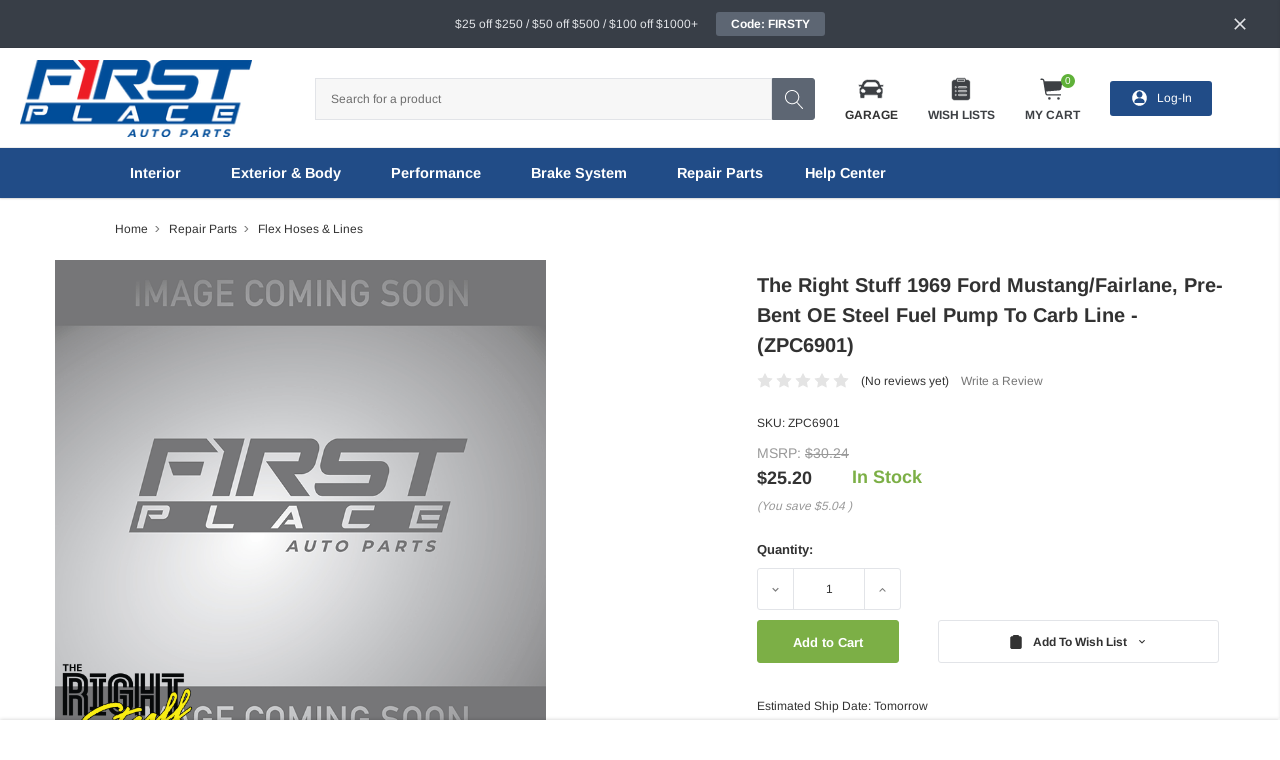

--- FILE ---
content_type: text/html; charset=UTF-8
request_url: https://fpautoparts.com/Repair-Parts/1969-Ford-Mustang/Fairlane-Pre-Bent-OE-Steel-Fuel-Pump-To-Carb-Line-ZPC6901
body_size: 47112
content:
<!DOCTYPE html>
<html class="no-js" lang="en">
    <head>
        <title>The Right Stuff 1969 Ford Mustang/Fairlane, Pre-Bent OE Steel Fuel Pump To Carb Line - (ZPC6901)</title>
        <link rel="dns-prefetch preconnect" href="https://cdn11.bigcommerce.com/s-jm1erforss" crossorigin><link rel="dns-prefetch preconnect" href="https://fonts.googleapis.com/" crossorigin><link rel="dns-prefetch preconnect" href="https://fonts.gstatic.com/" crossorigin>
        <meta property="product:price:amount" content="25.2" /><meta property="product:price:currency" content="USD" /><meta property="og:url" content="https://fpautoparts.com/Repair-Parts/1969-Ford-Mustang/Fairlane-Pre-Bent-OE-Steel-Fuel-Pump-To-Carb-Line-ZPC6901" /><meta property="og:site_name" content="First Place Auto Parts" /><meta name="keywords" content="camaro parts, chevelle parts, impala parts, nova parts, gm truck parts, classic car parts"><meta name="description" content="Buy 1969 Ford Mustang/Fairlane, Pre-Bent OE Steel Fuel Pump To Carb Line at First Place. Free shipping on eligible purchases."><link rel='canonical' href='https://fpautoparts.com/Repair-Parts/1969-Ford-Mustang/Fairlane-Pre-Bent-OE-Steel-Fuel-Pump-To-Carb-Line-ZPC6901' /><meta name='platform' content='bigcommerce.stencil' /><meta property="og:type" content="product" />
<meta property="og:title" content="The Right Stuff 1969 Ford Mustang/Fairlane, Pre-Bent OE Steel Fuel Pump To Carb Line - (ZPC6901)" />
<meta property="og:description" content="Buy 1969 Ford Mustang/Fairlane, Pre-Bent OE Steel Fuel Pump To Carb Line at First Place. Free shipping on eligible purchases." />
<meta property="pinterest:richpins" content="enabled" />
        
         
        <link href="https://cdn11.bigcommerce.com/s-jm1erforss/product_images/favicon-32x32.png?t=1585273581" rel="shortcut icon">
        <meta http-equiv="Content-Type" content="text/html; charset=utf-8"/>
        <meta name="theme-color" content="#323232">
        <meta name="viewport" content="width=device-width, initial-scale=1, maximum-scale=1, user-scalable='no'">

        <script>
            // Change document class from no-js to js so we can detect this in css
            document.documentElement.className = document.documentElement.className.replace('no-js', 'js');
        </script>

        <link data-stencil-stylesheet href="https://cdn11.bigcommerce.com/s-jm1erforss/stencil/6fe38fa0-abc5-013e-116a-0eb5ecb19cc9/e/44eb2f80-97e4-013e-3550-26e8f13d2f0b/css/theme-b77eab30-b2b8-013e-24f7-5aaab5b7f34b.css" rel="stylesheet">
        <link rel="stylesheet" href="https://fpautoparts.myconvermax.com/static/search.css">
        <link data-stencil-stylesheet href="https://cdn11.bigcommerce.com/s-jm1erforss/stencil/6fe38fa0-abc5-013e-116a-0eb5ecb19cc9/e/44eb2f80-97e4-013e-3550-26e8f13d2f0b/css/convermax-search-b77eab30-b2b8-013e-24f7-5aaab5b7f34b.css" rel="stylesheet">
        <!-- Start Tracking Code for analytics_facebook -->

<script>
!function(f,b,e,v,n,t,s){if(f.fbq)return;n=f.fbq=function(){n.callMethod?n.callMethod.apply(n,arguments):n.queue.push(arguments)};if(!f._fbq)f._fbq=n;n.push=n;n.loaded=!0;n.version='2.0';n.queue=[];t=b.createElement(e);t.async=!0;t.src=v;s=b.getElementsByTagName(e)[0];s.parentNode.insertBefore(t,s)}(window,document,'script','https://connect.facebook.net/en_US/fbevents.js');

fbq('set', 'autoConfig', 'false', '1256808794524144');
fbq('dataProcessingOptions', ['LDU'], 0, 0);
fbq('init', '1256808794524144', {"external_id":"97630e4f-878f-432f-873b-bb691facc62d"});
fbq('set', 'agent', 'bigcommerce', '1256808794524144');

function trackEvents() {
    var pathName = window.location.pathname;

    fbq('track', 'PageView', {}, "");

    // Search events start -- only fire if the shopper lands on the /search.php page
    if (pathName.indexOf('/search.php') === 0 && getUrlParameter('search_query')) {
        fbq('track', 'Search', {
            content_type: 'product_group',
            content_ids: [],
            search_string: getUrlParameter('search_query')
        });
    }
    // Search events end

    // Wishlist events start -- only fire if the shopper attempts to add an item to their wishlist
    if (pathName.indexOf('/wishlist.php') === 0 && getUrlParameter('added_product_id')) {
        fbq('track', 'AddToWishlist', {
            content_type: 'product_group',
            content_ids: []
        });
    }
    // Wishlist events end

    // Lead events start -- only fire if the shopper subscribes to newsletter
    if (pathName.indexOf('/subscribe.php') === 0 && getUrlParameter('result') === 'success') {
        fbq('track', 'Lead', {});
    }
    // Lead events end

    // Registration events start -- only fire if the shopper registers an account
    if (pathName.indexOf('/login.php') === 0 && getUrlParameter('action') === 'account_created') {
        fbq('track', 'CompleteRegistration', {}, "");
    }
    // Registration events end

    

    function getUrlParameter(name) {
        var cleanName = name.replace(/[\[]/, '\[').replace(/[\]]/, '\]');
        var regex = new RegExp('[\?&]' + cleanName + '=([^&#]*)');
        var results = regex.exec(window.location.search);
        return results === null ? '' : decodeURIComponent(results[1].replace(/\+/g, ' '));
    }
}

if (window.addEventListener) {
    window.addEventListener("load", trackEvents, false)
}
</script>
<noscript><img height="1" width="1" style="display:none" alt="null" src="https://www.facebook.com/tr?id=1256808794524144&ev=PageView&noscript=1&a=plbigcommerce1.2&eid="/></noscript>

<!-- End Tracking Code for analytics_facebook -->

<!-- Start Tracking Code for analytics_siteverification -->

<meta name="google-site-verification" content="jqs_HC11aMzH0ihMWZY5YKqB1sy3tQd6UzmGAMOO3G0" />
<meta name="facebook-domain-verification" content="xuc1jp9vtjzer3rrj6k3ufl576c31f" />

<!-- End Tracking Code for analytics_siteverification -->


<script type="text/javascript" src="https://checkout-sdk.bigcommerce.com/v1/loader.js" defer ></script>
<script src="https://www.google.com/recaptcha/api.js" async defer></script>
<script type="text/javascript">
var BCData = {"product_attributes":{"sku":"ZPC6901","upc":null,"mpn":"ZPC6901","gtin":null,"weight":null,"base":true,"image":null,"price":{"without_tax":{"formatted":"$25.20","value":25.2,"currency":"USD"},"tax_label":"Tax","rrp_without_tax":{"formatted":"$30.24","value":30.24,"currency":"USD"},"saved":{"formatted":"$5.04","value":5.04,"currency":"USD"},"map_price_without_tax":{"formatted":"$18.00","value":18,"currency":"USD"}},"stock":null,"instock":true,"stock_message":null,"purchasable":true,"purchasing_message":null,"call_for_price_message":null}};
</script>
<!-- Global site tag (gtag.js) - Google Ads: 668039198 -->
<script async src="https://www.googletagmanager.com/gtag/js?id=AW-668039198"></script>
<script>
  window.dataLayer = window.dataLayer || [];
  function gtag(){dataLayer.push(arguments);}
  gtag('js', new Date());
  gtag('config', 'AW-668039198');
</script>
<script>
  gtag('config', 'AW-668039198/3MB5CNr51uIBEJ7wxb4C', {
    'phone_conversion_number': '(877) 797-1969'
  });
</script>
<script>(function(w,d,t,r,u){var f,n,i;w[u]=w[u]||[],f=function(){var o={ti:"56047578"};o.q=w[u],w[u]=new UET(o),w[u].push("pageLoad")},n=d.createElement(t),n.src=r,n.async=1,n.onload=n.onreadystatechange=function(){var s=this.readyState;s&&s!=="loaded"&&s!=="complete"||(f(),n.onload=n.onreadystatechange=null)},i=d.getElementsByTagName(t)[0],i.parentNode.insertBefore(n,i)})(window,document,"script","//bat.bing.com/bat.js","uetq");</script>
<script type="application/ld+json">
{
  "@context": "https://schema.org",
  "@type": "AutoPartsStore",
  "name": "First Place Auto Parts",
  "image": "https://cdn11.bigcommerce.com/s-jm1erforss/images/stencil/240x100/designcrowd_4xe5h6hzxg52gvgcg62wm4mx55_image_1_1576082418__05168.original.jpg",
  "@id": "https://fpautoparts.com/#auto-parts-store",
  "url": "https://fpautoparts.com/",
  "telephone": "1 (877) 797-1969",
  "address": {
    "@type": "PostalAddress",
    "streetAddress": "2175 Deerfield Road",
    "addressLocality": "Lebanon",
    "addressRegion": "OH",
    "postalCode": "45036",
    "addressCountry": "US"
  },
  "geo": {
    "@type": "GeoCoordinates",
    "latitude": 39.4032941,
    "longitude": -84.210662
  },
  "openingHoursSpecification": {
    "@type": "OpeningHoursSpecification",
    "dayOfWeek": [
      "Monday",
      "Tuesday",
      "Wednesday",
      "Thursday",
      "Friday"
    ],
    "opens": "08:00",
    "closes": "17:00"
  },
  "sameAs": [
    "https://www.facebook.com/firstplaceautoparts/",
    "https://twitter.com/firstplace_auto",
    "https://www.instagram.com/firstplaceautoparts/",
    "https://www.linkedin.com/company/first-place-auto-parts/"
  ] 
}
</script><!-- Hotjar Tracking Code for https://fpautoparts.com -->
<script>
    (function(h,o,t,j,a,r){
        h.hj=h.hj||function(){(h.hj.q=h.hj.q||[]).push(arguments)};
        h._hjSettings={hjid:2580834,hjsv:6};
        a=o.getElementsByTagName('head')[0];
        r=o.createElement('script');r.async=1;
        r.src=t+h._hjSettings.hjid+j+h._hjSettings.hjsv;
        a.appendChild(r);
    })(window,document,'https://static.hotjar.com/c/hotjar-','.js?sv=');
</script><script nonce=""></script >
</script>
<script data-cfasync="false" data-cookieconsent="ignore" id="wsa-tag-manager-javascript-h-test" nonce="">!function(w,d){w.TagRocket=w.TagRocket||{};var T=w.TagRocket;function a(s){var e=d.createElement('script'),h=d.getElementsByTagName('head')[0];e.appendChild(d.createTextNode(s));h.insertBefore(e,h.firstChild)}a('()=>{};window.arrowFunctions=1');a('async function a(){};window.asyncFunctions=1');var t,m=new Date().toISOString(),q='wsa-tag-manager-javascript-',z,a=function(s,e){w.dataLayer=w.dataLayer||[];if(!w.gtag){w.gtag=function(){dataLayer.push(arguments)};gtag('js',new Date);t=d.createElement('script');t.async=!0;t.setAttribute('src','https://www.googletagmanager.com/gtag/js?id=G-7XTJM93TLW');d.head.appendChild(t)};if(!z)gtag('config','G-7XTJM93TLW',{groups:'TagRocketErrorTracking',send_page_view:false});z=1;console.error('Tag Rocket: '+s);gtag('event','app_error',{send_to:'G-7XTJM93TLW',scope:s,description:s+' 3.45.4 '+e,message:e,app_version:'3.45.4',automatic:0,tag_rocket_version:'1.93',pagedatetime:m,datetime:m,ua:navigator.userAgent,tags:"unknown",environment:'Production'});},p=function(){if(!T.ts&&!d.getElementById(q+'second'))a('Header Script Missing','h');else if(!T.ts)a('Header Script Failure','h');if(!T.tm&&!d.getElementById(q+'main'))a('Footer Script Missing','h');else if(!T.tm)a('Footer Script Failure','h')};if(w.addEventListener)w.addEventListener('DOMContentLoaded',p);else w.attachEvent('onDOMContentLoaded',p)}(window,document)</script>
<script data-cfasync="false" data-cookieconsent="ignore" id="wsa-tag-manager-javascript-second" nonce="">
/*
    Web Site Advantage: Tag Rocket App Head [1.93.61732]
    https://bigcommerce.websiteadvantage.com.au/tag-rocket/
    Copyright (C) 2020 - 2025 Web Site Advantage
*/
"use strict";
!function(w,d){w.TagRocket=w.TagRocket||{};var T=w.TagRocket;T.tags='ga4';T.scc='US';T.seu=false;w.dataLayer=w.dataLayer||[];function dummy(){function gtag(){}}T.gq=[];w.gtag=function(){T.gq.push(arguments)};w.gtagu=function(){dataLayer.unshift(arguments)};w.gtag.fake=!0;T.l='';var eet=new Date,eei=0,eer=0,eea='G-7XTJM93TLW';T.ecq=[];T.ec=function(){if(T.consent.analytics)gtag.apply(null,arguments);else T.ecq.push(arguments)};T.a=function(s,e,c,o){try{if(!eei){eei=1;w.dataLayer=w.dataLayer||[];if(!w.gtag||w.gtag.fake){w.gtag=function(){dataLayer.push(arguments)}}T.ec('config',eea,{groups:'TagRocketErrorTracking',send_page_view:false})}if(!eer){eer=1;T.ct=c;console.error('Tag Rocket: '+s+': '+e,o||'');T.ct=1;var z = e.substring(0,255);T.ec('event','app_error',{send_to:eea,scope:s,description:s+' 3.45.4 '+z,message:z,app_version:'3.45.4',automatic:0,tag_rocket_version:'1.93',pagedatetime:eet.toISOString(),datetime:new Date().toISOString(),ua:navigator.userAgent,tags:T.tags,timesinceload:new Date-eet,environment:'Production'});eer=0}}catch(x){try{T.ec('event','app_error',{send_to:eea,scope:'AppErrorError',description:'3.45.4 '+x,message:''+x,app_version:'3.45.4',tag_rocket_version:'1.93',pagedatetime:eet.toISOString(),datetime:new Date().toISOString(),ua:navigator.userAgent,tags:T.tags,timesinceload:new Date-eet,environment:'Production'});}catch(y){}}};T.eq=T.eq||[];if(!T.ef){if(typeof w.onerror=='object'){if(w.addEventListener){w.addEventListener('error',function(){T.ef.apply(T,arguments)},{passive:!0,capture:!0});}else if(w.attachEvent){w.attachEvent('onerror',function(){T.ef.apply(T,arguments)});}}}T.ef=function(){T.eq.push(arguments)};if(!T.cf){T.cq=T.cq||[];T.cf=function(){T.cq.push(arguments)};T.ce=console.error;console.error=function(){T.ce.apply(console,arguments);T.cf.apply(T,arguments)}};try{T.bJ='';T.app={a:'3.45.4',v:'1.93.61732',d:'2025/02/03 20:56'};T.d='USD';T.L='USD';T.bK="The Right Stuff 1969 Ford Mustang/Fairlane, Pre-Bent OE Steel Fuel Pump To Carb Line - (ZPC6901)";T.bw=d.getElementsByTagName('head')[0];T.bL="eyJ0eXAiOiJKV1QiLCJhbGciOiJFUzI1NiJ9.eyJjaWQiOlsxXSwiY29ycyI6WyJodHRwczovL2ZwYXV0b3BhcnRzLmNvbSJdLCJlYXQiOjE3NjY0OTAwNTksImlhdCI6MTc2NjMxNzI1OSwiaXNzIjoiQkMiLCJzaWQiOjEwMDA4NjY4MDQsInN1YiI6IkJDIiwic3ViX3R5cGUiOjAsInRva2VuX3R5cGUiOjF9.F6CEH6vheB6Z8MtIJz9cdP_NhXTWmyx3YMlAV5qdC-GTkYW0pKA4-9zK49M76RqMAdBs9XIaonqxmrxHGGA50A";T.aF=function(a){return Array.from(d.querySelectorAll(a))};T.cS=function(a){var b=T.aK(a,'data-entity-id');return b&&!isNaN(parseInt(b,10))};T.j=function(a){return typeof a!=='undefined'&&a!==null};T.G=function(a){return a===0||(T.j(a)&&a!==''&&!isNaN(a))};T.da=function(a,b,c){var e=String.fromCodePoint,f=[].slice.call(a).map(function(g){if(c||typeof(g)==='function')return g;try{return T.cc(g)}catch(h){if(Array.isArray(g)){return [].concat(g)}else return g}});if(T.ax(f)&&e){f[0]=e(b)+' %cTag Rocket: %c'+f[0];f.splice(1,0,'color:none;');f.splice(1,0,'color:#28a300;')}return f};T.bu=function(){console.warn.apply(console,T.da(arguments,0x1F6A8,1))};T.I=function(a,b){return a.sort(function(c,e){return e.price*e.quantity-c.price*c.quantity}).slice(0,b)};T.A=function(a,b){var c,e,f=T.ax(a);if(a&&f)for(c=0;c<f;c++){e=b(a[c],c);if(typeof e!=='undefined')return e}};T.bU=function(a,b){if(a&&T.ax(a))for(var c=0;c<T.ax(a);c++){if(a[c]===b)return true}};T.bC=function(a,b){if(!b||!a)return a;var c=b.split('.'),e=a[c.shift()];return T.bC(e,c.join('.'))};T.b=function(a,b,c,e){try{c&&b.apply(this,e)}catch(f){T.a(a,''+f,1,f)}};T.aN=function(a,b,c,e){var f=function(){T.b.call(this,'SB24',c,1,arguments)};e=e||!1;a.addEventListener&&a.addEventListener(b,f,{passive:!0,capture:e})||a.attachEvent&&a.attachEvent('on'+b,f)};T.m=function(a,b){T.aN(w,a,function(a){if(!b.done){b.done=1;b(a)}})};T.bm=function(a,b){return JSON.stringify(a,b)};T.bp=function(a){return a&&JSON.parse(a)};T.cc=function(a){return T.bp(JSON.stringify(a))};T.cb=function(a){return T.bm(a)=='{}'};T.n=function(a){var b=Object(a),c,e,f,g=arguments;for(c=1;c<g.length;c++){e=g[c];if(e!=null){for(f in e){if(Object.prototype.hasOwnProperty.call(e,f))b[f]=e[f];}}}return b;};T.ax=function(a){return a.length};T.be=function(a){try{if(!localStorage||T.cZ)return !1;return localStorage.removeItem(a)}catch(b){T.a('SB63','Incognito Safari has blocked localStorage. This stops us tracking things like add to cart events',1,b);T.cZ=!0}};T.aO=function(a){try{if(!localStorage||T.cZ)return !1;return localStorage.getItem(a)}catch(b){T.a('SB61','Incognito Safari has blocked localStorage. This stops us tracking things like add to cart events',1,b);T.cZ=!0}};T.aP=function(a,b){try{if(!localStorage||T.cZ)return !1;localStorage.setItem(a,b)}catch(c){T.a('SB60','Incognito Safari has blocked localStorage. This stops us tracking things like add to cart events',1,c);T.cZ=!0}};T.bW=function(a){var b=d.cookie.match(new RegExp('(^| )'+a+'=([^;]+)'));return b&&unescape(b[2])||''};T.f=function(){var a=navigator;return a.connection||a.mozConnection||a.webkitConnection};T.g=function(a,b){b=b||255;if(!a)return '(missing)';a=(''+a).trim().replace(/ *(\r\n|\n|\r) */gm,' ');if(T.ax(a)<=b)return a;return a.substring(0,b-3)+'...'};T.cr=function(a,b){var c='',e='';switch(b){case 'AU':c='0011';e='61';break;case 'US':case 'CA':c='011';e='1';break;case 'GB':c='011';e='44';break;case 'IT':c='00';e='39';break;}a=a.replace(/[^\d+]+/g,'');if(c)a=a.replace(new RegExp('^'+c),'+');if(a[0]!='+'&&e){a='+'+e+a.replace(/^0/,'');}return a};T.aM=function(a,b){return a.hasAttribute(b)};T.aK=function(a,b){if(a.getAttribute)return T.g(a.getAttribute(b))};T.aJ=function(a,b){var c='data-tagrocket-'+b;if(T.aM(a,c))return 0;a.setAttribute(c,'1');return 1};T.aS=function(a,b,c,e){var f=setInterval(function(){T.b(a,function(){try{c()}catch(g){if(b)clearInterval(f);throw g}},1)},e);return f};T.bE=function(a,b,c){if(a)clearTimeout(a);return setTimeout(b,c)};T.aL=function(a,b,c){return setTimeout(a,b,'Tag Rocket '+(c||''))};T.cY=new TextEncoder();T.av=function(a){return T.cY.encode(JSON.stringify(a)).byteLength;};T.aB=function(a){return a.trim().toLowerCase().replace(/([^a-z0-9 _])/g,'').replace(/ +/g,'_')};T.cX=function(a){d.getElementsByTagName('head')[0].appendChild(a)};T.cW=function(a,b,c){if(d.querySelector('link[rel="preload"][href="'+a+'"]'))return;c=c||{};c.rel='preload';c.href=a;c.as=b;T.cV('link',c)};T.cV=function(a,b,c){b=b||{};if(b.onvisible&&d.hidden){var e={};if(b.crossOrigin)e.crossOrigin=b.crossOrigin;T.cW(b.src,a,e);T.m('visibilitychange',function(){T.cV(a,b,c)});return};var f=d.createElement(a),g;if(b.id&&d.getElementById(b.id))return;for(var h in b){f.setAttribute(h,b[h])}f.onload=f.onreadystatechange=function(){g=f.readyState;if(!g||g=='loaded'||g=='complete'){if(c)c();c=null}};T.cX(f);return f};T.as=function(a,b,c){b=b||{};b.src=a;if(!T.j(b.async))b.async=!0;if(!T.j(b.onvisible))b.onvisible=!0;T.cV('script',b,c);};T.cx=function(a){if(T.aM(a,'data-list-name'))return T.aK(a,'data-list-name');if(a.parentElement)return T.cx(a.parentElement)};T.h=function(){var a=d.querySelector('head meta[name="description"]');if(a)return T.aK(a,'content');};T.cd=function(a){var b=w.location.href.match(new RegExp('[?&]'+a+'=([^&]*)'));return decodeURIComponent(b&&b[1]||'')};T.cR=function(a,b,c){if(w.MutationObserver)T.m('DOMContentLoaded',function(){c=c||{childList:!0,subtree:!0};b=b||d.body;if(!b)throw 'no target';new MutationObserver(a).observe(b,c)})};T.cF='NewPromotionsAdded';T.cT=[];T.cU=0;T.bH=function(){T.cR(function(a){a.forEach(function(b){T.A(b.addedNodes,function(c){if(T.aK(c,'data-event-type')=='promotion'&&T.aJ(c,'found')){T.cT.push(c)}if(c.querySelectorAll)T.A(c.querySelectorAll("[data-event-type='promotion']"),function(e){if(T.aJ(e,'found')){T.cT.push(e)}})})});if(T.ax(T.cT)&&!T.cU){T.cU=T.aL(function(){T.cU=0;T.at(T.cF,{elements:T.cT});T.cT=[];},100,'New Promotions Added')}});};T.cD='NewProductsAdded';T.cP=[];T.cQ=0;T.bG=function(a){T.cR(function(b){b.forEach(function(c){T.A(c.addedNodes,function(e){if(T.aK(e,'data-event-type')=='list'&&T.cS(e)&&T.aJ(e,'found')){T.cP.push(e)}if(e.querySelectorAll)T.A(e.querySelectorAll("[data-event-type='list']"),function(f){if(T.cS(f)&&T.aJ(f,'found')){T.cP.push(f)}})})});if(T.ax(T.cP)){if(T.cQ)clearTimeout(T.cQ);T.cQ=T.aL(function(){T.at(T.cD,{elements:T.cP});T.cP=[];T.cQ=0},500,'New Products Added')}},a||d.body)};T.U='PromotionsVisible';T.cE=function(a){T.at(T.U,a)};T.aC=function(a,b) {var c,e=[];T.A(a.infos||a.items||a,function(f){c=f.product||f;if(!c.completed){e.push(c);}});if (T.ax(e)&&T.cd('showHidden')!='true'){T.a('SB55e',''+T.ax(e)+' incomplete products on '+b+' '+e[0].productId+' '+e[0].name,1,e);}};T.cA=function(a,b){var c="[data-event-type='list'][data-entity-id='[[id]]']".replace('[[id]]',a);if(b)c="[data-list-name='"+b.replace(/['"\\]/g,'\\$&')+"'] "+c;return d.querySelector(c)};T.z='ProductsVisible';T.cB=function(a){if(T.aD||T.bB)a.search=T.aD||T.bB;T.aC(a,T.z);T.at(T.z,a)};T.cM=function(a){T.b('SB19b',function(){var b,c={},e;T.A(a,function(f){if(!f.seen){f.seen=1;b=f.callback.name+f.id;if(!c[b])c[b]=[];c[b].push(f)}});for(var g in c){e=c[g][0];e.callback({infos:c[g],list:e.list})}},1)};T.cN=0;T.cO=[];T.aN(w,'visibilitychange',function(){if(T.ax(T.cO)){T.cM(T.cO);T.cO=[]}});T.cI=function(a){a.visibleTime=0;var b,c=new IntersectionObserver(function(e){if(e[0].isIntersecting){a.lastVisible=new Date;a.trigger='visible';b=T.aL(function(){c.disconnect();T.cO.push(a);if(T.cN)return;T.cN=T.aL(function(){T.cN=0;if(T.ax(T.cO)){T.cM(T.cO);T.cO=[];}},1000,'Visible Ticking')},2000-a.visibleTime,'On First Visible')}else{if(b)clearTimeout(b);if(a.lastVisible){a.visibleTime+=new Date-a.lastVisible;a.lastVisible=0}}},{threshold:[0.5]});c.observe(a.e)};T.cK=[];T.cL=0;T.cJ=function(a){T.cK.push(a)};T.bI=function(){T.b('SB18',function(){var b,c,e=0,f=1;function g(a){if(a.seen)return false;if(a.e&&a.e.getBoundingClientRect){try{b=a.e.getBoundingClientRect();}catch(h){}if(b){return_rect.top>-b.height/2&&b.left>-b.width/2&&b.bottom-b.height/2<=(w.innerHeight||d.documentElement.clientHeight)&&b.right-b.width/2<=(w.innerWidth||d.documentElement.clientWidth)}}return a.percent<T.cL}function i(j,k){if(!k&&c)return;clearTimeout(c);c=T.aL(function(){c=0;T.b('SB18a',function(){l()},1)},j,'Scroll Tick '+k)}function l(){var m=[],n=1,o,p,q,r=d.body,s=d.documentElement;q=w.pageYOffset,p=w.innerHeight;if(r&&r.scrollHeight){if(f==1)f=r.scrollHeight;if(s.clientHeight)n=s.clientHeight;if(q&&p)n=q+p;}o=n/f;if(o>T.cL){T.cL=o;e=n;T.b('SB18b',function(){T.A(T.cK,function(a){a.trigger='scroll '+o;if(g(a)&&T.ax(m)<=5)m.push(a)});if(T.ax(m)){T.cM(m);i(5500,1)}},1);}}T.aN(d,'scroll',function(){i(1000,0);});T.m('load',function(){l()})},1);};T.cC=function(a){if(a.e&&('IntersectionObserver' in window)){T.cI(a)}else{T.cJ(a)}};T.cH=function(a,b,c,e,f){var g=new XMLHttpRequest();e=e||3;f=f||1;g.onreadystatechange=function(){if(this.readyState==4){if(this.status!=200){if(f<e){T.aL(function(){T.cH(a,b,c,e,f+1)},1000,'XMLHttpRequest Retry '+f)}else{T.a('SB36','Request Failed after '+f+' attempts : '+a+' '+this.status,1,g);b(0,this.status)}}else{b(1,g.responseText?T.bp(g.responseText):'-missing-')}}};g.open(c?'POST':'GET',a,true);g.withCredentials=true;g.setRequestHeader('Content-type','application/json');if(c){g.setRequestHeader('Authorization','Bearer '+T.bL);g.send(T.bm({query:c}))}else{g.send()}};T.cG=function(a,b,c,e,f){if(w.location.href.indexOf('googleusercontent.com')>0){c(0,'googleusercontent.com')}else{e=e||4;f=f||1;b=b||{};w.fetch(a,b).then(function(g){if(g.ok){g.text().then(function(h){var i;try{i=T.bp(h)}catch(j){throw 'JSON parse error '+j+' '+a}try{c(i?1:0,i||'-empty-')}catch(j){throw 'onComplete error '+j+' '+a}})}else{if(f<e){T.aL(function(){T.cG(a,b,c,e,f+1)},1000*f,'Fetch '+f)}else{T.a('SB30','Fetch '+f+' Last Fail '+a+' '+g.status,1,g);try{c(0,g.status)}catch(j){T.a('SB30b','Fetch '+a+' onComplete '+(k.message||k),1,k)}}}}).catch(function(k){if(!k.message||!k.message.match(/^(cancel|annul|brochen|NetworkError when|Failed to fetch|취소됨)/)){if(f<e){T.aL(function(){T.cG(a,b,c,e,f+1)},1000,'Fetch Error '+f+1)}else{T.a('SB29','Fetch '+f+' Last Error '+a+' '+(k.message||k),1,k);c(0,k.message||k)}}else c(-1,k.message||k)})}};T.cm=function(a,b){var c='/graphql';if(w.fetch){T.cG(c,{method:'POST',credentials:'same-origin',headers:{'Content-Type':'application/json',Authorization:'Bearer '+T.bL},body:T.bm({query:a})},b)}else{T.cH(c,b,a)}};T.aX=function(a,b){if(w.fetch){T.cG(a,{credentials:'include'},b)}else{T.cH(a,b)}};T.aI=function(){T.p(T.cF,function(a){T.aG(T.aH(a.elements))})};T.aG=function(a){T.A(a,function(b){if(!b.e)b.e=d.querySelector("[data-event-type='promotion'][data-entity-id='[[id]]']".replace('[[id]]',b.id));var c=b.location=='top'?0.1:0.9;if(b.e){if(T.aJ(b.e,'registered')){T.aN(b.e,'click',function(){T.at(T.W,b)})}}T.cC({id:'',e:b.e,promotion:b,percent:c,callback:T.cE})})};T.W='PromotionClicked';T.aA=function(){T.p(T.cD,function(a){T.aE(a.elements)})};T.cz=0;T.az=function(a,b){T.cz++;T.A(a.items,function(c,e){if(!b||T.bU(b,c)){c.e=c.e||T.cA(c.productId,a.listName);var f={id:T.cz,e:c.e,product:c,list:a};if(c.e){if(T.aJ(c.e,'registered')){T.aN(c.e,'click',function(){if(!f.seen)T.cB({infos:[f],list:a});T.at(T.w,f);})}}f.callback=T.cB;f.percent=e/T.ax(a.items);T.cC(f);}})};T.w='ProductClicked';T.aH=function(a){var b,c,e,f,g=[];if(!a)a=T.aF("[data-event-type='promotion'][data-entity-id]");T.A(a,function(h){b=T.aK(h,'data-entity-id');c=T.aK(h,'data-name');e=T.aK(h,'data-position');f={e:h};if(b)f.id=parseInt(b,10);if(c)f.name=c;if(e)f.location=e;g.push(f)});return g};T.aE=function(a){var b,c,e=[],f=T.cw(e,a);if(T.ax(e)){T.ay({reason:'List',items:e},function(g){for(b in f){c=f[b];if(T.bJ)c.category=T.bJ;T.az(c,g.items)}})}};T.cv=[];T.cw=function(a,b){var c,e,f,g,h,i={},j,k,l,m,n,o,p='data-tagrocket-searchprovider';T.A(b,function(q){j=T.cx(q)||'Page: '+T.bK;c=j.split(':')[0].trim();m=j;if(m.indexOf(':')>-1)m=m.split(':')[1].trim();i[j]=i[j]||{id:T.aB(j),type:c,listName:j,name:m,items:[]};n=T.cv[j]||0;f=T.aK(q,'data-entity-id');e=T.aK(q,'data-product-price');l=T.aK(q,'data-product-category');g=T.aK(q,'data-name');h=T.aK(q,'data-product-brand');o=T.aK(q,'data-position');k={e:q,index:n};if(f)k.productId=parseInt(f,10);if(isNaN(k.productId)){if(!T.cy&&f&&f.indexOf('{')!=0&&f.indexOf('blogid')!=0&&f.indexOf('pageid')!=0){T.cy=1;T.a('SB43','Page contains invalid data-entity-id value: '+f,1,q)}}else{T.aJ(q,'found');if(T.G(e))k.price=parseFloat(e);if(l)k.category={path:l,breadcrumbs:[l]};if(T.aM(q,p))k.searchprovider=T.aK(q,p);if(T.d)k.currency=T.d;if(!isNaN(o))k.index=parseInt(o,10)-1;T.cv[j]=n+1;a.push(k);i[j].items.push(k)}});return i};T.bl=function(a){var b='(unknown)';if(a&&a.nodeName){b=a.nodeName.toLowerCase();if(b=='body')return 'html>body';if(b=='head')return 'html>head';if(a.id)return b+'#'+a.id;if(a.className&&T.ax(a.className))b+='.'+a.className.split(/[ ,]+/).join('.');if(a.parentElement)b=T.bl(a.parentElement)+'>'+b;return b}};T.C=function(a,b){if(isNaN(a))return a;if(!b)b=0;var c=Math.pow(10,b),e=Number.EPSILON||2.220446049250313e-16;return Math.round((a+e)*c)/c};T.cu='GetValue';T.getProductId=function(a,b,c,e,f){if(c.type=='giftCertificate')return c.type;var g=(c.isVariant&&f?f:e);if(g.length<1)return;return (T.A(g.split('||'),function(h){if((h.indexOf('[[psku]]')<0||c.productSku)&&(h.indexOf('[[pmpn]]')<0||c.productMpn)&&(h.indexOf('[[pupc]]')<0||c.productUpc)&&(h.indexOf('[[pgtin]]')<0||c.productGtin)&&(h.indexOf('[[vname]]')<0||c.variantName)&&(h.indexOf('[[vid]]')<0||c.variantId)&&(h.indexOf('[[vsku]]')<0||c.variantSku)&&(h.indexOf('[[vmpn]]')<0||c.variantMpn)&&(h.indexOf('[[vupc]]')<0||c.variantUpc)&&(h.indexOf('[[vgtin]]')<0||c.variantGtin))return h})||'[[pid]]').replace(/\[\[pid\]\]/ig,c.productId).replace(/\[\[pmpn\]\]/ig,c.productMpn).replace(/\[\[pupc\]\]/ig,c.productUpc).replace(/\[\[pgtin\]\]/ig,c.productGtin).replace(/\[\[psku\]\]/ig,c.productSku).replace(/\[\[vname\]\]/ig,c.variantName).replace(/\[\[vid\]\]/ig,c.variantId).replace(/\[\[vsku\]\]/ig,c.variantSku).replace(/\[\[vmpn\]\]/ig,c.variantMpn).replace(/\[\[vupc\]\]/ig,c.variantUpc).replace(/\[\[vgtin\]\]/ig,c.variantGtin)};T.userData={};T.userData.customer_group_name="Retail";T.userData.customer_group_id='1';T.cs='UserDataUpdated';T.bd=function(b){T.userData.updated=!0;try{var c=b.billingAddress;if(c.phone)c.phone=T.cr(c.phone,c.countryCode);if(c.email)T.userData.email=c.email.trim().toLowerCase();if(c.phone)T.userData.phone=c.phone;if(c.firstName)T.userData.first_name=c.firstName;if(c.lastName)T.userData.last_name=c.lastName;if(c.address1)T.userData.street=c.address1;if(c.address2)T.userData.street+=', '+c.address2;if(c.city)T.userData.city=c.city;if(c.stateOrProvince)T.userData.state=c.stateOrProvince;if(c.postalCode)T.userData.postal_code=c.postalCode;if(c.countryCode)T.userData.country_code=c.countryCode;}catch(e){T.a('SB56','Failed to update user data',1,e);}T.at(T.cs,T.userData);};T.cn=function(a,b){if(a.variants.edges){return T.A(a.variants.edges,function(c){if(c.node.entityId==b)return c.node})}};T.co=function(a){var b='',c;T.A(a.options.edges,function(e,f){c=e.node;if(f)b+=', ';b+=c.displayName+':';T.A(c.values.edges,function(g){b+=' '+g.node.label})});return b};T.ck='ProductDataGathered';T.cl='CartDataGathered';T.ay=function(a,b){T.b('SB26c',function(){var c=a.cart,e,f,g,h,i=[],j=[],k=T.cd('showHidden')=='true';if(a.reason==T.F){g=T.cd('sku');h=a.items[0].sku||g;}if(c){c.items=[];var l=c.lineItems;if(l)T.A([].concat(l.physicalItems,l.digitalItems,l.giftCertificates),function(m){if(c.currency&&c.currency.code)m.currency=c.currency.code;if(!T.G(m.price))m.price=m.salePrice;if(!T.G(m.price))m.price=m.list_price;if(m.type=='giftCertificate'){m.price=m.amount;m.productId='giftCertificate';m.quantity=1;m.isTaxable=m.taxable;m.completed=!0}if(m&&!m.parentId)c.items.push(m)});else{T.a('SB26b','Missing lineItems '+a.reason+' '+T.bm(a.response||c),1,c);return}}e=a.items||c.items;a.items=e;if(c)c.items=e;T.products=T.products||[];T.products.push(e);if(c){if(T.d&&!c.currency)c.currency={code:T.d};var n,o=0,p=c.baseAmount,q=c.cartAmount,r=c.coupons;if(p&&q)c.totalDiscount=p-q;if(r)c.couponCodes=r.map(function(s){return s.code}).join(', ')}T.A(e,function(t){var u=t.discountAmount,v=t.couponAmount;if(!t.productId&&t.product_id)t.productId=t.product_id;if(!t.variantId&&t.variant_id)t.variantId=t.variant_id;n=0;if(u)n+=u;if(v){n+=v;if(c&&c.couponCodes)t.couponCodes=c.couponCodes}if(n){t.totalDiscount=n;o+=n}if(t.type!='giftCertificate'&&t.productId&&!T.bU(i,t.productId))i.push(t.productId);if(t.variantId)j.push({p:t.productId,v:t.variantId});});if(c&&c.orderAmount)c.totalDiscount=(c.discountAmount||0)+o;if(!T.ax(i)){b(a)}else{a.requests=0;x(i);}function x(i){a.requests++;var y=i.slice(0,25),z=j.filter(function(t){return T.bU(y,t.p)&&!T.bU(z,t.v)}).map(function(t){return t.v});f='query Products{site{';if(h){f+='id:product(entityId:'+e[0].productId+'){entityId sku mpn upc gtin} product(sku:'+T.bm(h)+'){'}else{f+='products(first:25 entityIds:'+T.bm(y)+'){edges{node{'}f+='entityId sku name path defaultImage {url (width: 1000)}mpn upc gtin brand {name} categories{edges{node{name entityId breadcrumbs(depth:10 first:50){edges{node{name}}}}}}';if(c&&T.ax(z)){if(T.ax(z)>250)T.a('SB26','Can only get 250 variants. There are '+T.ax(z),1,z);f+='variants(first:250 entityIds:'+T.bm(z.slice(0,250))+'){edges{node{entityId mpn upc gtin options(first:50){edges{node{displayName values(first:50){edges{node{label}}}}}}}}}';}f+='twoVariants:variants(first:2){edges{node{entityId sku}}}';if(!h)f+='}}';f+='}}}';T.cm(f,function(aa,ab){T.b('SB32',function(){if(aa>0){if(ab.errors&&T.ax(ab.errors))throw 'graphql '+ab.errors[0].message;T.A(e,function(t){var ac,ad,ae,af,ag,ah,ai,aj,ak,al,am,an;if(h){ah=T.bC(ab,'data.site.product');ai=T.bC(ab,'data.site.id.sku');aj=T.bC(ab,'data.site.id.mpn');ak=T.bC(ab,'data.site.id.upc');al=T.bC(ab,'data.site.id.gtin');delete t.productSku}else{am=T.bC(ab,'data.site.products.edges');if(!am)T.a('SB32x',T.bm(ab),1,ab);ah=T.A(am,function(ao){if(!ao||!ao.node)T.a('SB32z',T.bm(ab),1,ab);if(ao&&ao.node&&ao.node.entityId==t.productId)return ao.node});if(ah)ai=ah.sku}if(ah){t.completed=!0;var ap,aq=[],ar=t.sku,as=ah.name,at=ah.path,au=ah.defaultImage,av=ah.mpn,aw=ah.upc,ax=ah.gtin,ay=ah.brand,az=t.variantId;ar=ar||h;if(ai)t.productSku=ai;if(ar&&ai!=ar)t.variantSku=ar;if(as)t.name=as;if(au){t.defaultImage=au;if(au.url)au.data=au.url.replace('/1000w/','/{:size}/')};if(at)t.url='https://fpautoparts.com'+at;if(h){if(aj)t.productMpn=aj;else delete t.productMpn;if(ak)t.productUpc=ak;else delete t.productUpc;if(al)t.productGtin=al;else delete t.productGtin;if(av&&aj!=av)t.variantMpn=av;if(aw&&ak!=aw)t.variantUpc=aw;if(ax&&al!=ax)t.variantGtin=ax;}else{if(av)t.productMpn=av;if(aw)t.productUpc=aw;if(ax)t.productGtin=ax;}if(ay&&ay.name)t.brand=ay.name;if(az&&c){an=T.cn(ah,az);if(an){if(an.options)t.variantName=T.co(an);if(an.mpn)t.variantMpn=an.mpn;if(an.upc)t.variantUpc=an.upc;if(an.gtin)t.variantGtin=an.gtin}else{T.a('SB27','Failed to get extra variant information for variant: '+az,1,ah);t.variantName='(id='+az+')'}};t.isVariant=(ar&&(!ai||ai!=ar))==!0;ag=T.bC(ah,'twoVariants.edges');if(T.ax(ag)>0){ap=ag[0].node;if(!t.isVariant)t.hasVariants=T.ax(ag)>1||!(t.productSku==ap.sku||ap.sku=='');if(T.ax(ag)<2&&!t.variantId)t.variantId=ap.entityId};t.categories=aq;ae=T.bC(ah,'categories.edges');T.A(ae,function(ba){if(!ba||!ba.node){T.a('SB32c',T.bm(ae),1,ae)}else{ad={id:ba.node.entityId,name:ba.node.name,breadcrumbs:[]};aq.push(ad);af=T.bC(ba,'node.breadcrumbs.edges');if(!af){T.a('SB32b',T.bm(ae),1,ae)}else{T.A(af,function(bb){ad.breadcrumbs.push(bb.node.name);});ad.path=ad.breadcrumbs.join("/");if(!ac||ac.id>ad.id)ac=ad}}});t.category=ac}})}else{if(aa==0)T.a(a.reason,'Failed to get extra information for '+T.ax(y)+',ok='+aa+',status='+ab,1,y)}if(T.ax(i)>25){x(i.slice(25))}else{if(aa>0&&!c&&w.location.href.indexOf('translate.goog')<0){var bc=[];T.A(e,function(t){if(!t.completed)bc.push(t)});if(T.ax(bc)&&!k){if(g)T.a('SB55d','Could not get extra product data for URL sku '+g,1,{issues:bc,items:e});else if(h)T.a('SB55a','Could not get extra product data for sku '+h,1,{issues:bc,items:e});else T.a('SB55b',a.reason+' '+a.requests+' Could not get extra product data for '+T.ax(bc)+' out of '+T.ax(e)+' items. '+bc[0].productId,1,{issues:bc,items:e});T.a('SB55c',T.bm(ab),1,ab)}}if(a.reason==T.F&&e&&!e[0].variantId&&T.cp)e[0].variantId=T.cp;b(a)}},1)})}},1)};T.cg=[];T.p=function(a,b,c,e){if(!a){T.a('On event missing event text: '+c,'');return};if(!c)c=a;if(T.ax(arguments)<4)e=!0;if(!a||(!e&&e!=false)||!c||!b){T.a('OnEvent bad data',a,b,c,e)}T.cg.push({r:new RegExp(a),c:b,s:c,p:e})};T.ch=[];T.on=function(a,b){if(!a)T.a('On event missing eventRegexText');if(!b)T.a('On event missing callback');T.ch.push({r:new RegExp(a),c:b,s:'C'+T.ax(T.ch),p:!0})};T.ci=function(f,g,h){T.A(f,function(i){if(i.r.test(g))T.b(i.s,i.c,i.p,[h,g])})};T.cj=function(g,h){T.ci(T.ch,g,h);if(!h.cancelBuiltInEvents)T.ci(T.cg,g,h);return h};T.at=function(g,h){h.cancelBuiltInEvents=!1;return T.cj(g,h)};T.ai=function(g,h){h.cancel=!1;T.cj(g,h);return !h.cancel};T.aw=function(){return T.aF("[data-event-type][data-entity-id]").length>0};T.au='FooterStarted';T.bM='consent';T.bN='default';T.bO='update';T.bP='denied';T.bQ='granted';T.al='ConsentChanged';T.consent={gtagConsentModeV2:'basic',consentSource:'bc',bcEnabled:!1,enabled:!1};T.b('SB7',function(){T.bR=function(a,b){var c=(!d.referrer||d.referrer.indexOf('/manage/page-builder/')<0)&&d.location.href.indexOf('shogun.page/previews')<0;T.ak=T.bS=T.bT=c;T.consent.analytics=T.ak;T.consent.functional=T.bS;T.consent.targetingAdvertising=T.bT;if(b)T.at(T.al,T.consent)};T.bV=T.bW('bc_consent');T.bR(T.bV,0);T.aS('SB7b',1,function(){var a=T.bW('bc_consent');if(a!=T.bV){T.bV=a;T.bR(a,1)}},500)},1);T.gtmConsent=function(a,b){T.ca(b||'gtm',a)};T.bY=function(){var a=w.google_tag_data,b=T.bN,c=a&&a.ics&&a.ics.entries,e={},f,g;if(c){for(f in c){g=c[f];if(T.j(g.update)){e[f]=g.update?T.bQ:T.bP;b=T.bO}else if(T.j(g.default))e[f]=g.default?T.bQ:T.bP}if(!T.cb(e)){a=T.consent.googleTagData;if(!a||T.bm(e)!=T.bm(a)){T.consent.googleTagData=T.cc(e);T.ca('google_tag_data_'+b,e)}}}};T.b('SB15',function(){w.dataLayer=w.dataLayer||[];T.p(T.au,function(){var a,b,c,e=w.dataLayer,f=e.push,g=e.unshift,h=function(b,i){if(b.length>2&&b[0]==T.bM)T.ca('dl_'+b[1]+'_'+i,b[2])};for(a=0;a<e.length;a++){h(e[a],'before')};e.unshift=function(){var j=[].slice.call(arguments,0);g.apply(e,j);j.forEach(function(k){h(k,'unshift')})};e.push=function(){var j=[].slice.call(arguments,0);f.apply(e,j);j.forEach(function(k){h(k,'push')})}})},1);T.b('SB14',function(){T.updateConsent=function(a,b,c){T.a('SB14','updateConsent called when Tag Rocket is set to use the BigCommerce consent system',1,T.consent);var e,f,g=function(h){switch(h){case true:case T.bQ:return !0;break;case false:case T.bP:return !1;break;default:return null;break;}};if(typeof a==='object'&&a!==null){e=a}else{e={};f=g(a);if(f!=null)e.analytics_storage=f?T.bQ:T.bP;f=g(b);if(f!=null)e.functionality_storage=f?T.bQ:T.bP;f=g(c);if(f!=null)e.ad_storage=f?T.bQ:T.bP};T.consent.trLast=e;gtag(T.bM,T.bO,e)}},1);T.b('SB18',function(){T.ca=function(a,b){var c=T.consent.trLast;if(c&&!T.consent.errorSent&&(c.ad_storage!=b.ad_storage||c.analytics_storage!=b.analytics_storage||c.functionality_storage!=b.functionality_storage)){T.consent.errorSent=!0;if(w.initGA4&&T.consent.bcEnabled){T.a('SB94','The BigCommerce GA4 feature may be causing consent issues. We suggest you switch to using Tag Rocket GA4',1,T.cc(b))}else{T.a('SB91','[US-OH] external Consent Mode '+a+" command detected while Tag Rocket is set to using the BC Banner. Possibly because BigCommerce's BODL GA4 solution is enabled.",1,T.cc({o:b,c:T.consent}))}}}},1);T.aD=T.cd('search_query');if(!T.aD)T.aD=T.cd('search_query_adv');T.instantLoad='';T.dataTagEnabled='false';T.pageType='product';if(T.aD)T.pageType=T.pageType+'_search';T.k=T.j(d.hidden)?''+d.hidden:'unknown';T.init=function(){console.error('The Tag Rocket API needs to be enabled to use it. Global Tag Values > Settings.')};if(T.i)T.A(T.i,function(){T.init()});T.bX='ConsentEstablished';T.p(T.au,function(){T.bY();T.consent.established='bc';T.bZ=!0;T.at(T.bX,T.consent);T.aS('SB81',!1,T.bY,500)});T.ao=function(a){if(T.bZ)a();else T.p(T.bX,a)};T.ao(function(){if(T.ak){T.ar=!0;T.as(T.aq)};T.p(T.al,function(){if(T.ak&&!T.ar){T.ar=!0;T.as(T.aq)}});});T.aj=[];T.e=function(){if(T.ak)gtag.apply(null,arguments);else T.aj.push(arguments)};T.p(T.al,function(){if(T.ak){T.A(T.aj,function(a){gtag.apply(null,a)});T.aj=[]}});T.am=0;T.an=0;T.ac=Date.now();T.o=function(b,c){try{if(b=='exception'){T.an++;if(T.an>15)return};c=T.n({},T.c,c);c.send_to="G-VLG37D61LJ";T.am++;c.call_timestamp=Date.now();c.call_sequence=T.am;c.page_timestamp=T.ac;c['developer_id.dODEzZj']=true;if(!gtag)T.a('GF43',b+': No gtag',1,c);T.ao(function(){if(b=='page_view'&&T.ap)T.a('GF44',T.ap.a+' sent before page_view',1,T.ap.o);T.ap={a:b,o:c};T.e('event',b,c)})}catch(e){T.a('GF42',b+': '+e,1,e);throw e}};gtagu('set','developer_id.dODEzZj',true);T.p(T.al,function(){T.consent.trLast={analytics_storage:T.ak?T.bQ:T.bP,functionality_storage:T.bS?T.bQ:T.bP,ad_storage:T.bT?T.bQ:T.bP};gtag(T.bM,T.bO,T.consent.trLast);dataLayer.push({event:'bc_consent_update'})});T.p(T.al,function(){if(T.ak&&T.ecq){T.A(T.ecq,function(a){gtag.apply(null,a)});T.ecq=[]}});T.be('wsa-cm');gtag('js',new Date);T.b('SB33',function(){var a=T.bC(w,'XMLHttpRequest.prototype'),b=T.bC(a,'send'),c=T.bC(a,'open'),e=w.fetch;if(!T.xe){if(c){a.open=function(f,g){this.rurl=g;return c.apply(this,arguments)}}if(b&&b.apply){a.send=function(){var h=this;T.aN(h,'readystatechange',function(){if(h.readyState==4&&(h.status>399||h.status==0)){T.xe(h)}});return b.apply(this,arguments)}}}T.xq=T.xq||[];T.xe=function(i){T.xq.push(i)};if(!T.fe){if(e&&e.apply){w.fetch=function(g,j){/*This detects fetch errors.Please look up the stack for the cause of the error*/return e.apply(this,arguments).then(function(k){if(k.status>399)T.fe({type:'status',url:k.url,message:k.status});return k}).catch(function(l){T.fe({type:'exception',url:g.url||g,message:l.stack||l.message||l});throw l})}}}T.fq=T.fq||[];T.fe=function(m){T.fq.push(m)};},1);T.bF=function(){var a=0,b=0;T.ad='XMLHttpRequestResponseError';T.p(T.ad,function(a){var b=a.responseURL||a.rurl,c=a.status,e='XMLHttpRequest Response '+c,f=e+': '+b;if(b&&b.indexOf('/g/collect')>0)T.ae=1;if(b&&(b.indexOf('/api/storefront/carts/')>0||b.indexOf('/customer/current.jwt')>0)){}else{T.o('exception',{description:T.g(f),error_type:'network',error_message:T.g(e),error_filename:T.g(b),fatal:false})}},'GF30',1&&!T.ae);T.xe=function(c){a++;if(T.bw){T.bw.dataset.xhrErrors=a;T.bw.dataset.xhrErrorsInfo=(T.bw.dataset.xhrErrorsInfo||'')+' '+(c.responseURL||c.rurl)+' '+c.status+' '+c.statusText+' '+c.readyState;};if(d.visibilityState!='hidden'&&a<6)T.at(T.ad,c)};if(T.xq){T.A(T.xq,function(c){T.xe(c)})}T.af='FetchResponseError';T.p(T.af,function(a){var b='Fetch Response '+d.visibilityState+' '+a.message;T.o('exception',{description:T.g(b+': '+a.url),error_type:'network',error_message:T.g(b),error_filename:T.g(a.url),fatal:false})},'GF34',1);T.fe=function(e){if(T.bw){T.bw.dataset.fetchErrors=b;T.bw.dataset.fetchErrorsInfo=(T.bw.dataset.fetchErrorsInfo||'')+' '+e.url+' '+T.g(e.message,30);};if(!(e.type=='exception'&&d.visibilityState=='hidden')){b++;if(b<6)T.at(T.af,e)}};if(T.fq){T.A(T.fq,function(e){T.fe(e)})}};T.aY=function(a){if(!localStorage)return;var b,c,e,f=T.bp(T.aO('wsa-c'))||{version:'n/a'},g,h,i={};T.bh=0;T.A(a.items,function(j){var k=j.productSku,l=j.variantName,m=j.brand,n=j.sku,o=j.quantity;if(T.bh<3){b='id.'+j.id+'.p'+j.productId;if(j.variantId)b+='.v'+j.variantId;c={productId:j.productId,quantity:o,price:j.price,name:j.name,category:j.category};if(k)c.productSku=k;if(l)c.variantName=l;if(m)c.brand=m;if(n)c.sku=n;e=o;h=f[b];if(h)e-=h.quantity;e&&T.bg(e,j,a);i[b]=c}f[b]=null});i.version='1.0';T.aP('wsa-c',T.bm(i));for(g in f){h=f[g];h&&h.quantity&&T.bg(-h.quantity,h,a)}};T.p(T.w,function(a){var b=T.x(a.product),c={items:[b]};if(T.d)c.currency=T.d;if(b)T.o('select_item',T.y(c,a.list.listName,a.list.id))},'GF3c',1);T.p(T.W,function(a){T.V('select_promotion',a)},'GF41',1);T.p(T.z,function(a){var b=[],c=a.list,e=c.listName,f={items:b},g;if(T.d)f.currency=T.d;T.A(a.infos,function(h){g=T.x(h.product,(h.e?'element':'stencil')+' '+h.trigger+' '+(h.product.searchprovider?h.product.searchprovider:''));if(g)b.push(g)});if(c.category&&c.type!=c.category)e=c.type+': '+c.category;T.o('view_item_list',T.y(f,e,c.id))},'GF3d',1);T.p(T.U,function(a){T.A(a.infos,function(b){T.V('view_promotion',b.promotion)})},'GF40',1);T.aq='https://www.googletagmanager.com/gtag/js?id=G-VLG37D61LJ';T.ao(function(){T.b('GF1',function(){var a={},b={},c={send_page_view:false,groups:['TagRocket','GoogleAnalyticsFour']};T.c=a;var e={};if(T.userData.id)e.customer_id=T.userData.id;if(T.userData.customer_group_name)e.customer_group_name=T.userData.customer_group_name;if(T.userData.customer_group_id)e.customer_group_id=T.userData.customer_group_id;if(T.d)e.user_currency_code=T.d;T.e('set','user_properties',e);var f='deliveryType',g='',h=T.f(),i=w.performance,j=i&&i.getEntriesByType&&i.getEntriesByType("resource"),k=i&&i.getEntriesByType&&i.getEntriesByType("navigation"),l=k&&k[0];b.meta_description=T.g(T.h());b.content_group=T.pageType;a.page_type=T.pageType;if(!w.arrowFunctions)g+='arrowFunctions ';if(!w.asyncFunctions)g+='asyncFunctions ';if(!w.fetch)g+='fetch ';if(!w.MutationObserver)g+='MutationObserver ';if(!w.addEventListener)g+='addEventListener ';b.missing_features=g.trim()||'(none)';if(j)b.early_hints=j.filter(function(m){return m.initiatorType=='early-hints'}).length;a.effective_connection_type=h&&h.effectiveType||'unknown';a.save_data=(h&&T.j(h.saveData))?''+h.saveData:'unknown';a.prerendered=T.j(d.prerendering)?''+d.prerendering:'not yet supported';a.delivery_type=l?T.j(l[f])?l[f]||'normal':'not supported':'unknown';a.initially_hidden=T.k;var n=d.documentElement,o=d.body;a.width=w.innerWidth||(n&&n.clientWidth);a.height=w.innerHeight||(n&&n.clientHeight);if(!a.width)T.m('DOMContentLoaded',function(){a.width=o&&o.clientWidth;a.height=o&&o.clientHeight});if(T.d)a.active_currency_code=T.d;if(T.userData.id)a.user_id=T.userData.id;T.e('config',"G-VLG37D61LJ",T.n(c,a));b=T.n(b,a);T.o('page_view',b)},1);});}catch(_error){T.a('HEAD',''+_error,1,_error);}T.ts=1}(window,document)
</script>

<script nonce="">
(function () {
    var xmlHttp = new XMLHttpRequest();

    xmlHttp.open('POST', 'https://bes.gcp.data.bigcommerce.com/nobot');
    xmlHttp.setRequestHeader('Content-Type', 'application/json');
    xmlHttp.send('{"store_id":"1000866804","timezone_offset":"-5.0","timestamp":"2025-12-21T14:43:46.61909700Z","visit_id":"82672d04-2dba-46cf-bea1-478d34e464d0","channel_id":1}');
})();
</script>

        
        
        
        
        
        <!-- snippet location htmlhead -->
        <style type="text/css" media="screen, print">
            @font-face {
                font-family: "Arimo"; /* Arimo Regular (400) */
                src: url("https://cdn11.bigcommerce.com/s-jm1erforss/content/arimo-v17-latin-regular.eot"); /* IE9 Compat Modes */
                src: url("https://cdn11.bigcommerce.com/s-jm1erforss/content/arimo-v17-latin-regular.eot?#iefix"), /* IE6-IE8 */
                url("https://cdn11.bigcommerce.com/s-jm1erforss/content/arimo-v17-latin-regular.woff"), /* Pretty Modern Browsers */
                url("https://cdn11.bigcommerce.com/s-jm1erforss/content/arimo-v17-latin-regular.ttf");
                font-weight: 400;
            }
            @font-face {
                font-family: "Arimo"; /* Arimo 700 */
                src: url("https://cdn11.bigcommerce.com/s-jm1erforss/content/arimo-v17-latin-700.eot"); /* IE9 Compat Modes */
                src: url("https://cdn11.bigcommerce.com/s-jm1erforss/content/arimo-v17-latin-700.eot?#iefix"), /* IE6-IE8 */
                url("https://cdn11.bigcommerce.com/s-jm1erforss/content/arimo-v17-latin-700.woff"), /* Pretty Modern Browsers */
                url("https://cdn11.bigcommerce.com/s-jm1erforss/content/arimo-v17-latin-700.svg#arimo-v17-latin-700"); /* Legacy iOS */
                font-weight: 700;
            }
            @font-face {
                font-family: "Google_Arimo_400"; /* Named For Theme Integration */
                src: url("https://cdn11.bigcommerce.com/s-jm1erforss/content/arimo-v17-latin-regular.eot"); /* IE9 Compat Modes */
                src: url("https://cdn11.bigcommerce.com/s-jm1erforss/content/arimo-v17-latin-regular.eot?#iefix"), /* IE6-IE8 */
                url("https://cdn11.bigcommerce.com/s-jm1erforss/content/arimo-v17-latin-regular.woff"), /* Pretty Modern Browsers */
                url("https://cdn11.bigcommerce.com/s-jm1erforss/content/arimo-v17-latin-regular.ttf");
                font-weight: 400;
            }
            @font-face {
                font-family: "Google_Arimo_700"; /* Named For Theme Integration */
                src: url("https://cdn11.bigcommerce.com/s-jm1erforss/content/arimo-v17-latin-700.eot"); /* IE9 Compat Modes */
                src: url("https://cdn11.bigcommerce.com/s-jm1erforss/content/arimo-v17-latin-700.eot?#iefix"), /* IE6-IE8 */
                url("https://cdn11.bigcommerce.com/s-jm1erforss/content/arimo-v17-latin-700.woff"), /* Pretty Modern Browsers */
                url("https://cdn11.bigcommerce.com/s-jm1erforss/content/arimo-v17-latin-700.svg#arimo-v17-latin-700"); /* Legacy iOS */
                font-weight: 700;
            }
            @font-face {
                font-family: 'Montserrat'; /* Montserrat Regular */
                src: url("https://cdn11.bigcommerce.com/s-jm1erforss/content/karla-v15-latin-regular.eot"); /* IE9 Compat Modes */
                src: url("https://cdn11.bigcommerce.com/s-jm1erforss/content/karla-v15-latin-regular.eot?#iefix"), /* IE6-IE8 */
                url("https://cdn11.bigcommerce.com/s-jm1erforss/content/karla-v15-latin-regular.woff"), /* Pretty Modern Browsers */
                url("https://cdn11.bigcommerce.com/s-jm1erforss/content/karla-v15-latin-regular.svg#karla-v15-latin-regular"); /* Legacy iOS */
                font-style: normal;
                font-weight: 400;
            }
            @font-face {
                font-family: 'Google_Montserrat_400'; /* Named For Theme Integration */
                src: url("https://cdn11.bigcommerce.com/s-jm1erforss/content/karla-v15-latin-regular.eot"); /* IE9 Compat Modes */
                src: url("https://cdn11.bigcommerce.com/s-jm1erforss/content/karla-v15-latin-regular.eot?#iefix"), /* IE6-IE8 */
                url("https://cdn11.bigcommerce.com/s-jm1erforss/content/karla-v15-latin-regular.woff"), /* Pretty Modern Browsers */
                url("https://cdn11.bigcommerce.com/s-jm1erforss/content/karla-v15-latin-regular.svg#karla-v15-latin-regular"); /* Legacy iOS */
                font-style: normal;
                font-weight: 400;
            }
            @font-face {
                font-family: 'Karla'; /* Karla Regular */
                src: url("https://cdn11.bigcommerce.com/s-jm1erforss/content/montserrat-v18-latin-regular.eot"); /* IE9 Compat Modes */
                src: url("https://cdn11.bigcommerce.com/s-jm1erforss/content/montserrat-v18-latin-regular.eot?#iefix"), /* IE6-IE8 */
                url("https://cdn11.bigcommerce.com/s-jm1erforss/content/montserrat-v18-latin-regular.woff"), /* Pretty Modern Browsers */
                url("https://cdn11.bigcommerce.com/s-jm1erforss/content/montserrat-v18-latin-regular.svg#montserrat-v18-latin-regular"); /* Legacy iOS */
                font-style: normal;
                font-weight: 400;
            }
            @font-face {
                font-family: 'Google_Karla_400'; /* Named For Theme Integration */
                src: url("https://cdn11.bigcommerce.com/s-jm1erforss/content/montserrat-v18-latin-regular.eot"); /* IE9 Compat Modes */
                src: url("https://cdn11.bigcommerce.com/s-jm1erforss/content/montserrat-v18-latin-regular.eot?#iefix"), /* IE6-IE8 */
                url("https://cdn11.bigcommerce.com/s-jm1erforss/content/montserrat-v18-latin-regular.woff"), /* Pretty Modern Browsers */
                url("https://cdn11.bigcommerce.com/s-jm1erforss/content/montserrat-v18-latin-regular.svg#montserrat-v18-latin-regular"); /* Legacy iOS */
                font-style: normal;
                font-weight: 400;
            }
            @font-face {
                font-family: 'Oswald'; /* Oswald 300 */
                src: url("https://cdn11.bigcommerce.com/s-jm1erforss/content/oswald-v40-latin-300.eot"); /* IE9 Compat Modes */
                src: url("https://cdn11.bigcommerce.com/s-jm1erforss/content/oswald-v40-latin-300.eot?#iefix"), /* IE6-IE8 */
                url("https://cdn11.bigcommerce.com/s-jm1erforss/content/oswald-v40-latin-300.woff"), /* Pretty Modern Browsers */
                url("https://cdn11.bigcommerce.com/s-jm1erforss/content/oswald-v40-latin-300.svg#oswald-v40-latin-300"); /* Legacy iOS */
                font-weight: 300;
            }
            @font-face {
                font-family: 'Google_Oswald_300'; /* Named For Theme Integration */
                src: url("https://cdn11.bigcommerce.com/s-jm1erforss/content/oswald-v40-latin-300.eot"); /* IE9 Compat Modes */
                src: url("https://cdn11.bigcommerce.com/s-jm1erforss/content/oswald-v40-latin-300.eot?#iefix"), /* IE6-IE8 */
                url("https://cdn11.bigcommerce.com/s-jm1erforss/content/oswald-v40-latin-300.woff"), /* Pretty Modern Browsers */
                url("https://cdn11.bigcommerce.com/s-jm1erforss/content/oswald-v40-latin-300.svg#oswald-v40-latin-300"); /* Legacy iOS */
                font-weight: 300;
            }
        </style>     
    </head>
    <body class="page-type-product themevale_loading pages-product ">
        <!-- Google Tag Manager (noscript) -->
        <noscript><iframe src="https://www.googletagmanager.com/ns.html?id=GTM-MKTQJ45" height="0" width="0" style="display:none;visibility:hidden"></iframe></noscript>
        <!-- End Google Tag Manager (noscript) -->

        <!-- snippet location header -->
        <svg data-src="https://cdn11.bigcommerce.com/s-jm1erforss/stencil/6fe38fa0-abc5-013e-116a-0eb5ecb19cc9/e/44eb2f80-97e4-013e-3550-26e8f13d2f0b/img/icon-sprite.svg" class="icons-svg-sprite"></svg>


        <!-- menu mobile  -->
        <div class="themevale_Mobile themevale_MobileMenu" id="menu-mobile">
            <div class="themevale_close">
                <a href="javascript:void(0)" class="close">×</a>
            </div>
            <div class="navPages-container" id="menuMobile" data-menu>
                <nav class="navPages">

    <div class="mobile-nav-logo">
        <div class="items item--searchMobile">
            <a class="mobile-nav-search" href="#" data-search="quickSearch" aria-controls="quickSearch" aria-expanded="false"></a>
        </div>
        <div class="store-logo-container">
            <a href="https://fpautoparts.com/">
            <span class="header-logo-image-container">
                <img class="header-logo-image lazyload" data-sizes="auto" src="https://cdn11.bigcommerce.com/s-jm1erforss/stencil/6fe38fa0-abc5-013e-116a-0eb5ecb19cc9/e/44eb2f80-97e4-013e-3550-26e8f13d2f0b/img/loading.svg" data-src="https://cdn11.bigcommerce.com/s-jm1erforss/images/stencil/240x100/first-place-auto-parts-ai_big_1672753995__73947.original.png" alt="First Place Auto Parts" title="First Place Auto Parts">
            </span>
</a>
        </div>
    </div>
    <ul class="navPages-list">
            <li class="navPages-item menu-item-Interior">
                    <a class="text navPage-subMenu-altAction">Interior</a>
    <p class="navPage-subMenu-action navPages-action">
        <span class="navPages-action-moreIcon" aria-hidden="true">
            <svg class="icon"><use xlink:href="#icon-chevron-down" /></svg>
            <span>back</span>
        </span>
    </p>
    <ul class="navPage-subMenu navPage-subMenu-horizontal">
    <li class="navPage-subMenu-item-child navPage-subMenu-title">
        <p class="navPage-subMenu-action navPages-action">
            <span class="navPages-action-moreIcon" aria-hidden="true">
                <svg class="icon"><use xlink:href="#icon-chevron-down" /></svg>
                <span>back</span>
            </span>
            <a class="text" href="https://fpautoparts.com/interior/">Interior</a>
        </p>
    </li>
            <li class="navPage-subMenu-item-child navPages-action-end">
                <a class="navPage-subMenu-action navPages-action" href="https://fpautoparts.com/carpet-insulation/"><span class="text">Carpet &amp; Insulation</span></a>
            </li>
            <li class="navPage-subMenu-item-child navPages-action-end">
                <a class="navPage-subMenu-action navPages-action" href="https://fpautoparts.com/seat-upholstery/"><span class="text">Seat Upholstery</span></a>
            </li>
            <li class="navPage-subMenu-item-child navPages-action-end">
                <a class="navPage-subMenu-action navPages-action" href="https://fpautoparts.com/door-panels/"><span class="text">Door Panels</span></a>
            </li>
            <li class="navPage-subMenu-item-child navPages-action-end">
                <a class="navPage-subMenu-action navPages-action" href="https://fpautoparts.com/interior-accessories/"><span class="text">Interior Accessories</span></a>
            </li>
            <li class="navPage-subMenu-item-child navPages-action-end">
                <a class="navPage-subMenu-action navPages-action" href="https://fpautoparts.com/interior-trim/"><span class="text">Interior Trim</span></a>
            </li>
            <li class="navPage-subMenu-item-child navPages-action-end">
                <a class="navPage-subMenu-action navPages-action" href="https://fpautoparts.com/rubber-components/"><span class="text">Rubber Components</span></a>
            </li>
</ul>
            </li>
            <li class="navPages-item menu-item-Exterior &amp; Body">
                    <a class="text navPage-subMenu-altAction">Exterior &amp; Body</a>
    <p class="navPage-subMenu-action navPages-action">
        <span class="navPages-action-moreIcon" aria-hidden="true">
            <svg class="icon"><use xlink:href="#icon-chevron-down" /></svg>
            <span>back</span>
        </span>
    </p>
    <ul class="navPage-subMenu navPage-subMenu-horizontal">
    <li class="navPage-subMenu-item-child navPage-subMenu-title">
        <p class="navPage-subMenu-action navPages-action">
            <span class="navPages-action-moreIcon" aria-hidden="true">
                <svg class="icon"><use xlink:href="#icon-chevron-down" /></svg>
                <span>back</span>
            </span>
            <a class="text" href="https://fpautoparts.com/exterior-body/">Exterior &amp; Body</a>
        </p>
    </li>
            <li class="navPage-subMenu-item-child navPages-action-end">
                <a class="navPage-subMenu-action navPages-action" href="https://fpautoparts.com/body-mounts-bushings/"><span class="text">Body Mounts &amp; Bushings</span></a>
            </li>
            <li class="navPage-subMenu-item-child navPages-action-end">
                <a class="navPage-subMenu-action navPages-action" href="https://fpautoparts.com/emblems-trim/"><span class="text">Emblems &amp; Trim</span></a>
            </li>
            <li class="navPage-subMenu-item-child navPages-action-end">
                <a class="navPage-subMenu-action navPages-action" href="https://fpautoparts.com/lighting-lenses/"><span class="text">Lighting &amp; Lenses</span></a>
            </li>
            <li class="navPage-subMenu-item-child navPages-action-end">
                <a class="navPage-subMenu-action navPages-action" href="https://fpautoparts.com/weatherstripping/"><span class="text">Weatherstripping</span></a>
            </li>
</ul>
            </li>
            <li class="navPages-item menu-item-Performance">
                    <a class="text navPage-subMenu-altAction">Performance</a>
    <p class="navPage-subMenu-action navPages-action">
        <span class="navPages-action-moreIcon" aria-hidden="true">
            <svg class="icon"><use xlink:href="#icon-chevron-down" /></svg>
            <span>back</span>
        </span>
    </p>
    <ul class="navPage-subMenu navPage-subMenu-horizontal">
    <li class="navPage-subMenu-item-child navPage-subMenu-title">
        <p class="navPage-subMenu-action navPages-action">
            <span class="navPages-action-moreIcon" aria-hidden="true">
                <svg class="icon"><use xlink:href="#icon-chevron-down" /></svg>
                <span>back</span>
            </span>
            <a class="text" href="https://fpautoparts.com/performance/">Performance</a>
        </p>
    </li>
            <li class="navPage-subMenu-item-child navPages-action-end">
                <a class="navPage-subMenu-action navPages-action" href="https://fpautoparts.com/air-fuel/"><span class="text">Air &amp; Fuel</span></a>
            </li>
            <li class="navPage-subMenu-item-child navPages-action-end">
                <a class="navPage-subMenu-action navPages-action" href="https://fpautoparts.com/exhaust/"><span class="text">Exhaust</span></a>
            </li>
            <li class="navPage-subMenu-item-child navPages-action-end">
                <a class="navPage-subMenu-action navPages-action" href="https://fpautoparts.com/ignition-electronics/"><span class="text">Ignition &amp; Electronics</span></a>
            </li>
            <li class="navPage-subMenu-item-child navPages-action-end">
                <a class="navPage-subMenu-action navPages-action" href="https://fpautoparts.com/engine/"><span class="text">Engine</span></a>
            </li>
            <li class="navPage-subMenu-item-child navPages-action-end">
                <a class="navPage-subMenu-action navPages-action" href="https://fpautoparts.com/transmission/"><span class="text">Transmission</span></a>
            </li>
            <li class="navPage-subMenu-item-child navPages-action-end">
                <a class="navPage-subMenu-action navPages-action" href="https://fpautoparts.com/cooling/"><span class="text">Cooling</span></a>
            </li>
</ul>
            </li>
            <li class="navPages-item menu-item-Brake System">
                    <a class="text navPage-subMenu-altAction">Brake System</a>
    <p class="navPage-subMenu-action navPages-action">
        <span class="navPages-action-moreIcon" aria-hidden="true">
            <svg class="icon"><use xlink:href="#icon-chevron-down" /></svg>
            <span>back</span>
        </span>
    </p>
    <ul class="navPage-subMenu navPage-subMenu-horizontal">
    <li class="navPage-subMenu-item-child navPage-subMenu-title">
        <p class="navPage-subMenu-action navPages-action">
            <span class="navPages-action-moreIcon" aria-hidden="true">
                <svg class="icon"><use xlink:href="#icon-chevron-down" /></svg>
                <span>back</span>
            </span>
            <a class="text" href="https://fpautoparts.com/brake-system/">Brake System</a>
        </p>
    </li>
            <li class="navPage-subMenu-item-child navPages-action-end">
                <a class="navPage-subMenu-action navPages-action" href="https://fpautoparts.com/brake-conversion-lines/"><span class="text">Brake Conversion Lines</span></a>
            </li>
            <li class="navPage-subMenu-item-child navPages-action-end">
                <a class="navPage-subMenu-action navPages-action" href="https://fpautoparts.com/brake-boosters-master-cylinders/"><span class="text">Brake Boosters &amp; Master Cylinders</span></a>
            </li>
            <li class="navPage-subMenu-item-child navPages-action-end">
                <a class="navPage-subMenu-action navPages-action" href="https://fpautoparts.com/disc-brake-conversions/"><span class="text">Disc Brake Conversions</span></a>
            </li>
            <li class="navPage-subMenu-item-child navPages-action-end">
                <a class="navPage-subMenu-action navPages-action" href="https://fpautoparts.com/brake-lines/"><span class="text">Brake Lines</span></a>
            </li>
            <li class="navPage-subMenu-item-child navPages-action-end">
                <a class="navPage-subMenu-action navPages-action" href="https://fpautoparts.com/brake-parts/"><span class="text">Brake Parts</span></a>
            </li>
</ul>
            </li>
            <li class="navPages-item menu-item-Repair Parts">
                    <a class="text navPage-subMenu-altAction">Repair Parts</a>
    <p class="navPage-subMenu-action navPages-action">
        <span class="navPages-action-moreIcon" aria-hidden="true">
            <svg class="icon"><use xlink:href="#icon-chevron-down" /></svg>
            <span>back</span>
        </span>
    </p>
    <ul class="navPage-subMenu navPage-subMenu-horizontal">
    <li class="navPage-subMenu-item-child navPage-subMenu-title">
        <p class="navPage-subMenu-action navPages-action">
            <span class="navPages-action-moreIcon" aria-hidden="true">
                <svg class="icon"><use xlink:href="#icon-chevron-down" /></svg>
                <span>back</span>
            </span>
            <a class="text" href="https://fpautoparts.com/repair-parts/">Repair Parts</a>
        </p>
    </li>
            <li class="navPage-subMenu-item-child navPages-action-end">
                <a class="navPage-subMenu-action navPages-action" href="https://fpautoparts.com/disc-brake-parts/"><span class="text">Disc Brake Parts</span></a>
            </li>
            <li class="navPage-subMenu-item-child navPages-action-end">
                <a class="navPage-subMenu-action navPages-action" href="https://fpautoparts.com/drum-brake-parts/"><span class="text">Drum Brake Parts</span></a>
            </li>
            <li class="navPage-subMenu-item-child navPages-action-end">
                <a class="navPage-subMenu-action navPages-action" href="https://fpautoparts.com/flex-hoses-lines/"><span class="text">Flex Hoses &amp; Lines</span></a>
            </li>
            <li class="navPage-subMenu-item-child navPages-action-end">
                <a class="navPage-subMenu-action navPages-action" href="https://fpautoparts.com/e-brake-cables/"><span class="text">E-Brake Cables</span></a>
            </li>
            <li class="navPage-subMenu-item-child navPages-action-end">
                <a class="navPage-subMenu-action navPages-action" href="https://fpautoparts.com/valves-blocks/"><span class="text">Proportioning Valves</span></a>
            </li>
</ul>
            </li>
            <li class="navPages-item menu-item-Help Center">
                    <a class="navPages-action navPages-action-end" data-label="https://fpautoparts.com/help-center/" href="https://fpautoparts.com/help-center/"><span class="text">Help Center</span></a>
            </li>
    </ul>
    <ul class="navPages-list navPages-list--user">
        <li class="navPages-item">
            <a class="navPages-action" href="#">
                <span class="text"><svg class="icon"><use xlink:href="#icon-garage"/></svg><span>Garage</span></span>
            </a>
        </li>
        <li class="navPages-item">
            <a class="navPages-action" href="/wishlist.php">
                <span class="text"><svg class="icon"><use xlink:href="#icon-list"/></svg><span>Wish Lists</span></span>
            </a>
        </li>
        <li class="navPages-item">
            <a class="navPages-action" href="#">
                <span class="text"><svg class="icon"><use xlink:href="#icon-user"/></svg><span>My Account</span></span>
            </a>
        </li>
        <li class="navPages-item">
            <a class="navPages-action" href="tel:1 (877) 797-1969">
                <span class="text"><svg class="icon"><use xlink:href="#icon-telephone"/></svg><span>Contact us: 1 (877) 797-1969</span></span>
            </a>
        </li>
        <li class="navPages-item">
                <ul class="socialLinks socialLinks--alt">
            <li class="socialLinks-item">
                    <a class="icon icon--facebook" href="https://www.facebook.com/firstplaceautoparts/" target="_blank" rel="noopener">
                        <svg><use xlink:href="#icon-facebook" /></svg>
                    </a>
            </li>
            <li class="socialLinks-item">
                    <a class="icon icon--twitter" href="https://twitter.com/firstplace_auto" target="_blank" rel="noopener">
                        <svg><use xlink:href="#icon-twitter" /></svg>
                    </a>
            </li>
            <li class="socialLinks-item">
                    <a class="icon icon--instagram" href="https://www.instagram.com/firstplaceautoparts/" target="_blank" rel="noopener">
                        <svg><use xlink:href="#icon-instagram" /></svg>
                    </a>
            </li>
            <li class="socialLinks-item">
                    <a class="icon icon--linkedin" href="https://www.linkedin.com/company/first-place-auto-parts/" target="_blank" rel="noopener">
                        <svg><use xlink:href="#icon-linkedin" /></svg>
                    </a>
            </li>
            <li class="socialLinks-item">
                    <a class="icon icon--youtube" href="https://www.youtube.com/c/FirstPlaceAutoParts" target="_blank" rel="noopener">
                        <svg><use xlink:href="#icon-youtube" /></svg>
                    </a>
            </li>
    </ul>
        </li>
    </ul>
</nav>
            </div>
        </div>
        <!-- Account mobile  -->
        <div class="themevale_Mobile themevale_MobileAccount" id="account-mobile">
            <div class="themevale_close">
                <a href="javascript:void(0)" class="close">×</a>
            </div>
            <div class="navPages-container" id="accountMobile">
                <nav class="navPages">
	<ul class="navPages-list navPages-list--user">
            <li class="navPages-item">
                <p class="navPage-subMenu-action navPages-action navPage-subMenu-title">
                    <span class="text">
                        <svg class="icon"><use xlink:href="#icon-user"/></svg>
                        Customer Login
                    </span>
                </p>
                <div class="login-content">
                    <p class="login-intro">If you are already registered, please log in.</p>
                    <form class="login-form form" action="https://fpautoparts.com/login.php?action=check_login" method="post">
                        
                        
                        <div class="form-field">
                            <label class="form-label" for="login_email3">Email Address:</label>
                            <input class="form-input" name="login_email" id="login_email3" type="email">
                        </div>
                        <div class="form-field">
                            <label class="form-label" for="login_pass3">Password:</label>
                            <input class="form-input" id="login_pass3" type="password" name="login_pass">
                        </div>
                        <div class="form-actions">
                            <a class="forgot-password" href="/login.php?action=reset_password">Forgot your password?</a>
                            <input type="submit" class="button button--transparent" value="login">
                        </div>
                    </form>
                </div>
                <div class="new-customer">
                        <p class="new-customer-intro">Create your account and enjoy a new shopping experience.</p>
                        <a class="button" href="/login.php?action=create_account">Create A New Account</a>
                </div>
            </li>
    </ul>
</nav>
            </div>
        </div>

        <!-- Sidebar mobile -->
        <div class="themevale_Mobile themevale_MobileSidebar" id="sidebar-mobile">
            <div class="themevale_close">
                <a href="javascript:void(0)" class="close">×</a>
            </div>
            <div class="themevale_MobileContent page-sidebar" id="faceted-search-container2"></div>
        </div>

        <div class="themevale_searchMobile"></div>
    <div id="themevale_top-promotion">
        <div class="container">
            <div class="banner-promotion">
                <a class="link-url" href="https://fpautoparts.com/terms-conditions/" target="_blank" rel="noopener">
                    <span class="text">$25 off $250 / $50 off $500 / $100 off $1000+</span>
                        <span class="link">Code: FIRSTY</span>
                </a>
            </div>
        </div>
        <a href="javascript:void(0)" class="close-banner-promotion">
            <svg><use xlink:href="#icon-close"></use></svg>
        </a>
    </div>
    <header class="header themevale_header-layout-1">
    <div class="themevale_middleHeader">
        <div class="middleHeader-container">
            <div class="middleHeader-item text-left">
                <div class="items item--hamburger">
                    <a class="mobileMenu-toggle" href="#" data-mobile-menu-toggle="menu">
                        <span class="mobileMenu-toggleIcon">Toggle menu</span>
                    </a>
                </div>
            </div>
            <div class="middleHeader-item text-center">
                <div class="items item--logo">
                        <div class="header-logo">
                            <a href="https://fpautoparts.com/">
            <span class="header-logo-image-container">
                <img class="header-logo-image lazyload" data-sizes="auto" src="https://cdn11.bigcommerce.com/s-jm1erforss/stencil/6fe38fa0-abc5-013e-116a-0eb5ecb19cc9/e/44eb2f80-97e4-013e-3550-26e8f13d2f0b/img/loading.svg" data-src="https://cdn11.bigcommerce.com/s-jm1erforss/images/stencil/240x100/first-place-auto-parts-ai_big_1672753995__73947.original.png" alt="First Place Auto Parts" title="First Place Auto Parts">
            </span>
</a>
                        </div>
                </div>
            </div>
            <div class="middleHeader-item text-right">
                <div class="items item--quicksearch">
                    <div class="dropdown dropdown--quickSearch themevale_search" id="quickSearch" aria-hidden="true" tabindex="-1" data-prevent-quick-search-close>
                        <!-- snippet location forms_search -->
<form class="form" action="/search.php">
    <fieldset class="form-fieldset">
        <div class="form-field">
            <div id="search_category">
                <select name="category" class="select_category">
                    <option value="" selected="">All</option>
                        <option value="409">Interior</option>
                                <option value="441">&#8208;&#8208;&#8208; Carpet &amp; Insulation</option>
                                <option value="421">&#8208;&#8208;&#8208; Seat Upholstery</option>
                                <option value="430">&#8208;&#8208;&#8208; Door Panels</option>
                                <option value="417">&#8208;&#8208;&#8208; Interior Accessories</option>
                                <option value="418">&#8208;&#8208;&#8208; Interior Trim</option>
                                <option value="420">&#8208;&#8208;&#8208; Rubber Components</option>
                        <option value="408">Exterior &amp; Body</option>
                                <option value="411">&#8208;&#8208;&#8208; Body Mounts &amp; Bushings</option>
                                <option value="414">&#8208;&#8208;&#8208; Emblems &amp; Trim</option>
                                <option value="419">&#8208;&#8208;&#8208; Lighting &amp; Lenses</option>
                                <option value="422">&#8208;&#8208;&#8208; Weatherstripping</option>
                        <option value="442">Performance</option>
                                <option value="443">&#8208;&#8208;&#8208; Air &amp; Fuel</option>
                                <option value="444">&#8208;&#8208;&#8208; Exhaust</option>
                                <option value="445">&#8208;&#8208;&#8208; Ignition &amp; Electronics</option>
                                <option value="446">&#8208;&#8208;&#8208; Engine</option>
                                <option value="447">&#8208;&#8208;&#8208; Transmission</option>
                                <option value="448">&#8208;&#8208;&#8208; Cooling</option>
                        <option value="407">Brake System</option>
                                <option value="424">&#8208;&#8208;&#8208; Brake Conversion Lines</option>
                                <option value="412">&#8208;&#8208;&#8208; Brake Boosters &amp; Master Cylinders</option>
                                <option value="413">&#8208;&#8208;&#8208; Disc Brake Conversions</option>
                                <option value="425">&#8208;&#8208;&#8208; Brake Lines</option>
                                <option value="426">&#8208;&#8208;&#8208; Brake Parts</option>
                        <option value="410">Repair Parts</option>
                                <option value="431">&#8208;&#8208;&#8208; Disc Brake Parts</option>
                                <option value="432">&#8208;&#8208;&#8208; Drum Brake Parts</option>
                                <option value="415">&#8208;&#8208;&#8208; Flex Hoses &amp; Lines</option>
                                <option value="440">&#8208;&#8208;&#8208; E-Brake Cables</option>
                                <option value="439">&#8208;&#8208;&#8208; Proportioning Valves</option>
                        <option value="428">Help Center</option>
                </select>
                <svg class="icon"><use xlink:href="#icon-chevron-down" /></svg>
            </div>
            <input class="form-input" data-search-quick name="search_query" id="search_query" data-error-message="Search field cannot be empty." placeholder="Search for a product" autocomplete="off">
            <button type="submit"><svg class="icon"><use xlink:href="#icon-search"></use></svg></button>
        </div>
    </fieldset>
</form>
<div class="quickSearchResults" data-bind="html: results"></div>
                    </div>
                </div>
                <div class="items item--garage">
                    <a class="navUser-action" href="/login.php" data-login-form>
                        <div class="navUser-icon">
                            <svg class="icon"><use xlink:href="#icon-garage"></use></svg>
                        </div>
                        <span class="navUser-text">garage</span>
                    </a>
                    <div class="login-dropdown" id="login-dropdown">
    <div class="garage-content">
        <div class="vehicle-submit">
            <div class="productView-thumbnail-custom">
                <a class="button instruction-link" href="javascript:void(0);" data-reveal-id="garage-popup">
                    <span class="text">Add a vehicle</span>
                </a>
                <div id="garage-popup" class="modal" data-reveal>
    <a href="#" class="modal-close" aria-label="Close"><span aria-hidden="true">&#215;</span></a>
    <div class="modal-body" style="padding: 0;">
        <div class="text-center">
        	<h2>Add your vehicle</h2>
			<div class="themevale_MultiCategory">
			    <div class="themevale_multilevel-category-filter">
			        <div class="form-wrapper">
			            <div class="form-field">
			                <label class="form-label" for="themevale_select-level-1">select 1</label>
			                <select id="themevale_select-level-1" class="form-select"><option selected="" disabled="">Select Level 1...</option></select>
			            </div>
			            <div class="form-field">
			                <label class="form-label" for="themevale_select-level-2">select 2</label>
			                <select id="themevale_select-level-2" class="form-select"><option selected="" disabled="">Select Level 2...</option></select>
			            </div>
			            <div class="form-field">
			                <label class="form-label" for="themevale_select-level-3">select 3</label>
			                <select id="themevale_select-level-3" class="form-select"><option selected="" disabled="">Select Level 3...</option></select>
			            </div>
			            <div class="group-button">
			                <a class="button button--primary" href="javascript:void(0)" id="themevale_select-browse" title="Browse">Go</a>
			            </div>
			        </div>
			    </div>
			</div>
        </div>
    </div>
</div>
            </div>
        </div>
        <ul>        
            <li class="vehicle-advantages">Store your vehicle in the garage <i class="icon"><svg><use xlink:href="#icon-check" /></svg></i></li>
            <li class="vehicle-advantages">Get products for your vehicle <i class="icon"><svg><use xlink:href="#icon-check" /></svg></i></li>
            <li class="vehicle-advantages">Easily find the parts you need <i class="icon"><svg><use xlink:href="#icon-check" /></svg></i></li>
        </ul>
    </div>
</div>
                </div>
                <div class="items item--wishlist">
                    <a class="navUser-action" 
                        href="/wishlist.php">
                        <div class="navUser-icon">
                            <svg class="icon"><use xlink:href="#icon-list"></use></svg>
                        </div>
                        <span class="navUser-text">Wish Lists</span>
                    </a>
                </div>
                <div class="items item--cart themevale_cart">
                    <a class="navUser-action"
                        data-cart-preview
                        data-options="align:right"
                        href="/">
                        <div class="navUser-icon navUser-item-cartIcon">
                            <svg class="icon"><use xlink:href="#icon-cart"></use></svg><span class="countPill cart-quantity">0</span>
                        </div>
                        <span class="navUser-text navUser-item-cartLabel">My Cart</span>
                    </a>
                    <div class="miniCart-background"></div>
                    <div data-content-region="minicart_speedometer--global"><div data-layout-id="4b627100-9429-4329-8f46-58e4f9e7344f">       <div data-sub-layout-container="881ae8af-3716-4162-bbab-ec563ed1940e" data-layout-name="Layout">
    <style data-container-styling="881ae8af-3716-4162-bbab-ec563ed1940e">
        [data-sub-layout-container="881ae8af-3716-4162-bbab-ec563ed1940e"] {
            box-sizing: border-box;
            display: flex;
            flex-wrap: wrap;
            z-index: 0;
            position: relative;
            height: ;
            padding-top: 0px;
            padding-right: 0px;
            padding-bottom: 0px;
            padding-left: 0px;
            margin-top: 0px;
            margin-right: 0px;
            margin-bottom: 0px;
            margin-left: 0px;
            border-width: 0px;
            border-style: solid;
            border-color: #333333;
        }

        [data-sub-layout-container="881ae8af-3716-4162-bbab-ec563ed1940e"]:after {
            display: block;
            position: absolute;
            top: 0;
            left: 0;
            bottom: 0;
            right: 0;
            background-size: cover;
            z-index: auto;
        }
    </style>

    <div data-sub-layout="fa031268-f4a9-4c96-be8f-8e72ebed5d6f">
        <style data-column-styling="fa031268-f4a9-4c96-be8f-8e72ebed5d6f">
            [data-sub-layout="fa031268-f4a9-4c96-be8f-8e72ebed5d6f"] {
                display: flex;
                flex-direction: column;
                box-sizing: border-box;
                flex-basis: 100%;
                max-width: 100%;
                z-index: 0;
                position: relative;
                height: ;
                padding-top: 0px;
                padding-right: 0px;
                padding-bottom: 0px;
                padding-left: 0px;
                margin-top: 0px;
                margin-right: 0px;
                margin-bottom: 0px;
                margin-left: 0px;
                border-width: 0px;
                border-style: solid;
                border-color: #333333;
                justify-content: center;
            }
            [data-sub-layout="fa031268-f4a9-4c96-be8f-8e72ebed5d6f"]:after {
                display: block;
                position: absolute;
                top: 0;
                left: 0;
                bottom: 0;
                right: 0;
                background-size: cover;
                z-index: auto;
            }
            @media only screen and (max-width: 700px) {
                [data-sub-layout="fa031268-f4a9-4c96-be8f-8e72ebed5d6f"] {
                    flex-basis: 100%;
                    max-width: 100%;
                }
            }
        </style>
        <div data-widget-id="f0b8315e-97d0-4b21-93be-1ebfa1e4d7bd" data-placement-id="f704ac6d-18fd-4160-97f9-4906848ae0f2" data-placement-status="ACTIVE"><div style="display: none !important;">
    <div id="freeShippingValue">199.00</div>
    <div id="mainTextFreeShipping">Add &lt;strong&gt;{orderAmountLeft}&lt;/strong&gt; for &lt;strong&gt;Free Shipping&lt;/strong&gt; eligibility</div>
    <div id="leftTextFreeShipping">Your Order</div>
    <div id="rightTextFreeShipping">Free Shipping</div>
    <div id="mainText25">Add &lt;strong&gt;{orderAmountLeft}&lt;/strong&gt; to reach a &lt;strong&gt;$25&lt;/strong&gt; discount</div>
    <div id="leftText25">Your Order</div>
    <div id="rightText25">$25 Off</div>
    <div id="mainText50">Add &lt;strong&gt;{orderAmountLeft}&lt;/strong&gt; to reach a &lt;strong&gt;$50&lt;/strong&gt; discount</div>
    <div id="leftText50">Your Order</div>
    <div id="rightText50">$50 Off</div>
    <div id="mainText100">Add &lt;strong&gt;{orderAmountLeft}&lt;/strong&gt; to reach a &lt;strong&gt;$100&lt;/strong&gt; discount</div>
    <div id="leftText100">Your Order</div>
    <div id="rightText100">$100 Off</div>
    <div id="mainTextMax">You're eligible for the maximum &lt;strong&gt;$100&lt;/strong&gt; discount</div>
    <div id="leftTextMax">Your Order</div>
    <div id="rightTextMax">$100 Off</div>
</div></div>
    </div>
</div>

</div></div>
                    <div class="dropdown-cart baron" id="cart-preview-dropdown" aria-hidden="true"></div>
                </div>
                <div class="items item--account">
                        <div class="my-account-link">
                            <!-- <span class="navUser-action account-name">Hello.</span> -->
                            <a class="navUser-action" href="/login.php" data-login-form><svg class="icon"><use xlink:href="#icon-user2"></use></svg>Log-In</a>
                            <div class="login-dropdown" id="login-dropdown">
    <div class="login-header">
        <h2 class="login-title">Customer Login</h2>
        <a href="#" class="login-close" role="button">
            <span aria-hidden="true">&#215;</span>
        </a>
    </div>
    <div class="login-content">
        <p class="login-intro">If you are already registered, please log in.</p>
        <form class="login-form form" action="https://fpautoparts.com/login.php?action=check_login" method="post">
            
            
            <div class="form-field">
                <label class="form-label" for="login_email2">Email Address:</label>
                <input class="form-input" name="login_email" id="login_email2" type="email">
            </div>
            <div class="form-field">
                <label class="form-label" for="login_pass2">Password:</label>
                <input class="form-input" id="login_pass2" type="password" name="login_pass">
            </div>
            <div class="form-actions">
                <a class="forgot-password" href="/login.php?action=reset_password">Forgot your password?</a>
                <input type="submit" class="button button--transparent" value="login">
            </div>
        </form>
    </div>
    <div class="new-customer">
            <p class="new-customer-intro">Create your account and enjoy a new shopping experience.</p>
            <a class="button" href="/login.php?action=create_account">Create A New Account</a>
    </div>
</div>
                        </div>
                    <a class="navUser-action accountMobile" href="javascript:void(0)">
                        <div class="navUser-icon">
                            <svg class="icon"><use xlink:href="#icon-user2"/></svg>
                        </div>
                        <span class="navUser-text">My Account</span>
                    </a>
                </div>
                <div class="items item--searchMobile">
                    <a class="navUser-action" href="#" data-search="quickSearch" aria-controls="quickSearch" aria-expanded="false">
                        <div class="navUser-icon">
                            <svg class="icon"><use xlink:href="#icon-search"></use></svg>
                        </div>
                        <span class="navUser-text">Search</span>
                    </a>
                </div>
            </div>
            <div class="themevale_bottomHeader">
                <div class="navPages-container" id="menu" data-menu>
                    <nav id="site-navigation" class="site-navigation navPages" aria-label="Main Navigation">
    <ul class="main-menu clicky-menu no-js navPages-list">
            <li class="menu-item-Interior">
                <svg aria-hidden="true" width="16" height="16">
                  <use xlink:href="#arrow" />
                </svg>
                    <a href="#" class="text clicky-menu-button">Interior</a>
    <p class="navPage-subMenu-action navPages-action">
        <span class="navPages-action-moreIcon" aria-hidden="true">
            <svg class="icon"><use xlink:href="#icon-chevron-down" /></svg>
            <span>back</span>
        </span>
    </p>
    <ul class="navPage-subMenu navPage-subMenu-horizontal">
    <li class="navPage-subMenu-item-child navPage-subMenu-title">
        <p class="navPage-subMenu-action navPages-action">
            <span class="navPages-action-moreIcon" aria-hidden="true">
                <svg class="icon"><use xlink:href="#icon-chevron-down" /></svg>
                <span>back</span>
            </span>
            <a class="text" href="https://fpautoparts.com/interior/">Interior</a>
        </p>
    </li>
            <li class="navPage-subMenu-item-child navPages-action-end">
                <a class="navPage-subMenu-action navPages-action" href="https://fpautoparts.com/carpet-insulation/"><span class="text">Carpet &amp; Insulation</span></a>
            </li>
            <li class="navPage-subMenu-item-child navPages-action-end">
                <a class="navPage-subMenu-action navPages-action" href="https://fpautoparts.com/seat-upholstery/"><span class="text">Seat Upholstery</span></a>
            </li>
            <li class="navPage-subMenu-item-child navPages-action-end">
                <a class="navPage-subMenu-action navPages-action" href="https://fpautoparts.com/door-panels/"><span class="text">Door Panels</span></a>
            </li>
            <li class="navPage-subMenu-item-child navPages-action-end">
                <a class="navPage-subMenu-action navPages-action" href="https://fpautoparts.com/interior-accessories/"><span class="text">Interior Accessories</span></a>
            </li>
            <li class="navPage-subMenu-item-child navPages-action-end">
                <a class="navPage-subMenu-action navPages-action" href="https://fpautoparts.com/interior-trim/"><span class="text">Interior Trim</span></a>
            </li>
            <li class="navPage-subMenu-item-child navPages-action-end">
                <a class="navPage-subMenu-action navPages-action" href="https://fpautoparts.com/rubber-components/"><span class="text">Rubber Components</span></a>
            </li>
</ul>
            </li>
            <li class="menu-item-Exterior &amp; Body">
                <svg aria-hidden="true" width="16" height="16">
                  <use xlink:href="#arrow" />
                </svg>
                    <a href="#" class="text clicky-menu-button">Exterior &amp; Body</a>
    <p class="navPage-subMenu-action navPages-action">
        <span class="navPages-action-moreIcon" aria-hidden="true">
            <svg class="icon"><use xlink:href="#icon-chevron-down" /></svg>
            <span>back</span>
        </span>
    </p>
    <ul class="navPage-subMenu navPage-subMenu-horizontal">
    <li class="navPage-subMenu-item-child navPage-subMenu-title">
        <p class="navPage-subMenu-action navPages-action">
            <span class="navPages-action-moreIcon" aria-hidden="true">
                <svg class="icon"><use xlink:href="#icon-chevron-down" /></svg>
                <span>back</span>
            </span>
            <a class="text" href="https://fpautoparts.com/exterior-body/">Exterior &amp; Body</a>
        </p>
    </li>
            <li class="navPage-subMenu-item-child navPages-action-end">
                <a class="navPage-subMenu-action navPages-action" href="https://fpautoparts.com/body-mounts-bushings/"><span class="text">Body Mounts &amp; Bushings</span></a>
            </li>
            <li class="navPage-subMenu-item-child navPages-action-end">
                <a class="navPage-subMenu-action navPages-action" href="https://fpautoparts.com/emblems-trim/"><span class="text">Emblems &amp; Trim</span></a>
            </li>
            <li class="navPage-subMenu-item-child navPages-action-end">
                <a class="navPage-subMenu-action navPages-action" href="https://fpautoparts.com/lighting-lenses/"><span class="text">Lighting &amp; Lenses</span></a>
            </li>
            <li class="navPage-subMenu-item-child navPages-action-end">
                <a class="navPage-subMenu-action navPages-action" href="https://fpautoparts.com/weatherstripping/"><span class="text">Weatherstripping</span></a>
            </li>
</ul>
            </li>
            <li class="menu-item-Performance">
                <svg aria-hidden="true" width="16" height="16">
                  <use xlink:href="#arrow" />
                </svg>
                    <a href="#" class="text clicky-menu-button">Performance</a>
    <p class="navPage-subMenu-action navPages-action">
        <span class="navPages-action-moreIcon" aria-hidden="true">
            <svg class="icon"><use xlink:href="#icon-chevron-down" /></svg>
            <span>back</span>
        </span>
    </p>
    <ul class="navPage-subMenu navPage-subMenu-horizontal">
    <li class="navPage-subMenu-item-child navPage-subMenu-title">
        <p class="navPage-subMenu-action navPages-action">
            <span class="navPages-action-moreIcon" aria-hidden="true">
                <svg class="icon"><use xlink:href="#icon-chevron-down" /></svg>
                <span>back</span>
            </span>
            <a class="text" href="https://fpautoparts.com/performance/">Performance</a>
        </p>
    </li>
            <li class="navPage-subMenu-item-child navPages-action-end">
                <a class="navPage-subMenu-action navPages-action" href="https://fpautoparts.com/air-fuel/"><span class="text">Air &amp; Fuel</span></a>
            </li>
            <li class="navPage-subMenu-item-child navPages-action-end">
                <a class="navPage-subMenu-action navPages-action" href="https://fpautoparts.com/exhaust/"><span class="text">Exhaust</span></a>
            </li>
            <li class="navPage-subMenu-item-child navPages-action-end">
                <a class="navPage-subMenu-action navPages-action" href="https://fpautoparts.com/ignition-electronics/"><span class="text">Ignition &amp; Electronics</span></a>
            </li>
            <li class="navPage-subMenu-item-child navPages-action-end">
                <a class="navPage-subMenu-action navPages-action" href="https://fpautoparts.com/engine/"><span class="text">Engine</span></a>
            </li>
            <li class="navPage-subMenu-item-child navPages-action-end">
                <a class="navPage-subMenu-action navPages-action" href="https://fpautoparts.com/transmission/"><span class="text">Transmission</span></a>
            </li>
            <li class="navPage-subMenu-item-child navPages-action-end">
                <a class="navPage-subMenu-action navPages-action" href="https://fpautoparts.com/cooling/"><span class="text">Cooling</span></a>
            </li>
</ul>
            </li>
            <li class="menu-item-Brake System">
                <svg aria-hidden="true" width="16" height="16">
                  <use xlink:href="#arrow" />
                </svg>
                    <a href="#" class="text clicky-menu-button">Brake System</a>
    <p class="navPage-subMenu-action navPages-action">
        <span class="navPages-action-moreIcon" aria-hidden="true">
            <svg class="icon"><use xlink:href="#icon-chevron-down" /></svg>
            <span>back</span>
        </span>
    </p>
    <ul class="navPage-subMenu navPage-subMenu-horizontal">
    <li class="navPage-subMenu-item-child navPage-subMenu-title">
        <p class="navPage-subMenu-action navPages-action">
            <span class="navPages-action-moreIcon" aria-hidden="true">
                <svg class="icon"><use xlink:href="#icon-chevron-down" /></svg>
                <span>back</span>
            </span>
            <a class="text" href="https://fpautoparts.com/brake-system/">Brake System</a>
        </p>
    </li>
            <li class="navPage-subMenu-item-child navPages-action-end">
                <a class="navPage-subMenu-action navPages-action" href="https://fpautoparts.com/brake-conversion-lines/"><span class="text">Brake Conversion Lines</span></a>
            </li>
            <li class="navPage-subMenu-item-child navPages-action-end">
                <a class="navPage-subMenu-action navPages-action" href="https://fpautoparts.com/brake-boosters-master-cylinders/"><span class="text">Brake Boosters &amp; Master Cylinders</span></a>
            </li>
            <li class="navPage-subMenu-item-child navPages-action-end">
                <a class="navPage-subMenu-action navPages-action" href="https://fpautoparts.com/disc-brake-conversions/"><span class="text">Disc Brake Conversions</span></a>
            </li>
            <li class="navPage-subMenu-item-child navPages-action-end">
                <a class="navPage-subMenu-action navPages-action" href="https://fpautoparts.com/brake-lines/"><span class="text">Brake Lines</span></a>
            </li>
            <li class="navPage-subMenu-item-child navPages-action-end">
                <a class="navPage-subMenu-action navPages-action" href="https://fpautoparts.com/brake-parts/"><span class="text">Brake Parts</span></a>
            </li>
</ul>
            </li>
            <li class="menu-item-Repair Parts">
                <svg aria-hidden="true" width="16" height="16">
                  <use xlink:href="#arrow" />
                </svg>
                    <a href="#" class="text clicky-menu-button">Repair Parts</a>
    <p class="navPage-subMenu-action navPages-action">
        <span class="navPages-action-moreIcon" aria-hidden="true">
            <svg class="icon"><use xlink:href="#icon-chevron-down" /></svg>
            <span>back</span>
        </span>
    </p>
    <ul class="navPage-subMenu navPage-subMenu-horizontal">
    <li class="navPage-subMenu-item-child navPage-subMenu-title">
        <p class="navPage-subMenu-action navPages-action">
            <span class="navPages-action-moreIcon" aria-hidden="true">
                <svg class="icon"><use xlink:href="#icon-chevron-down" /></svg>
                <span>back</span>
            </span>
            <a class="text" href="https://fpautoparts.com/repair-parts/">Repair Parts</a>
        </p>
    </li>
            <li class="navPage-subMenu-item-child navPages-action-end">
                <a class="navPage-subMenu-action navPages-action" href="https://fpautoparts.com/disc-brake-parts/"><span class="text">Disc Brake Parts</span></a>
            </li>
            <li class="navPage-subMenu-item-child navPages-action-end">
                <a class="navPage-subMenu-action navPages-action" href="https://fpautoparts.com/drum-brake-parts/"><span class="text">Drum Brake Parts</span></a>
            </li>
            <li class="navPage-subMenu-item-child navPages-action-end">
                <a class="navPage-subMenu-action navPages-action" href="https://fpautoparts.com/flex-hoses-lines/"><span class="text">Flex Hoses &amp; Lines</span></a>
            </li>
            <li class="navPage-subMenu-item-child navPages-action-end">
                <a class="navPage-subMenu-action navPages-action" href="https://fpautoparts.com/e-brake-cables/"><span class="text">E-Brake Cables</span></a>
            </li>
            <li class="navPage-subMenu-item-child navPages-action-end">
                <a class="navPage-subMenu-action navPages-action" href="https://fpautoparts.com/valves-blocks/"><span class="text">Proportioning Valves</span></a>
            </li>
</ul>
            </li>
            <li class="menu-item-Help Center">
                <svg aria-hidden="true" width="16" height="16">
                  <use xlink:href="#arrow" />
                </svg>
                    <a class="navPages-action navPages-action-end menu-item-Help Center" data-label="https://fpautoparts.com/help-center/" href="https://fpautoparts.com/help-center/"><span class="text">Help Center</span></a>
            </li>
    </ul>
    <ul class="navPages-list navPages-list--user">
        <li class="navPages-item">
            <a class="navPages-action" href="/wishlist.php">
                <span class="text"><svg class="icon"><use xlink:href="#icon-list"/></svg>Wish Lists</span>
            </a>
        </li>
        <li class="navPages-item">
            <a class="navPages-action" href="/contact-us/">
                <span class="text"><svg class="icon"><use xlink:href="#icon-location"/></svg>Store Locator</span>
            </a>
        </li>
        <li class="navPages-item">
            <a class="navPages-action" href="tel:1 (877) 797-1969">
                <span class="text"><svg class="icon"><use xlink:href="#icon-telephone"/></svg>Contact us: 1 (877) 797-1969</span>
            </a>
        </li>
            <li class="navPages-item">
                    <ul class="socialLinks socialLinks--alt">
            <li class="socialLinks-item">
                    <a class="icon icon--facebook" href="https://www.facebook.com/firstplaceautoparts/" target="_blank" rel="noopener">
                        <svg><use xlink:href="#icon-facebook" /></svg>
                    </a>
            </li>
            <li class="socialLinks-item">
                    <a class="icon icon--twitter" href="https://twitter.com/firstplace_auto" target="_blank" rel="noopener">
                        <svg><use xlink:href="#icon-twitter" /></svg>
                    </a>
            </li>
            <li class="socialLinks-item">
                    <a class="icon icon--instagram" href="https://www.instagram.com/firstplaceautoparts/" target="_blank" rel="noopener">
                        <svg><use xlink:href="#icon-instagram" /></svg>
                    </a>
            </li>
            <li class="socialLinks-item">
                    <a class="icon icon--linkedin" href="https://www.linkedin.com/company/first-place-auto-parts/" target="_blank" rel="noopener">
                        <svg><use xlink:href="#icon-linkedin" /></svg>
                    </a>
            </li>
            <li class="socialLinks-item">
                    <a class="icon icon--youtube" href="https://www.youtube.com/c/FirstPlaceAutoParts" target="_blank" rel="noopener">
                        <svg><use xlink:href="#icon-youtube" /></svg>
                    </a>
            </li>
    </ul>
            </li>
    </ul>
</nav>
                </div>
            </div>
        </div>
    </div>
</header>

        <div class="body">
     
	    	<div class="container">
		            
<div class="themevale_breadcrumb themevale_breadcrumbProduct">
    <ul class="breadcrumbs" itemscope itemtype="http://schema.org/BreadcrumbList">
        <li class="breadcrumb " itemprop="itemListElement" itemscope itemtype="http://schema.org/ListItem">
                <a href="https://fpautoparts.com/" class="breadcrumb-label" itemprop="item"><span itemprop="name">Home</span></a>
            <meta itemprop="position" content="0" />
        </li>
        <li class="breadcrumb " itemprop="itemListElement" itemscope itemtype="http://schema.org/ListItem">
                <a href="https://fpautoparts.com/repair-parts/" class="breadcrumb-label" itemprop="item"><span itemprop="name">Repair Parts</span></a>
            <meta itemprop="position" content="1" />
        </li>
        <li class="breadcrumb " itemprop="itemListElement" itemscope itemtype="http://schema.org/ListItem">
                <a href="https://fpautoparts.com/flex-hoses-lines/" class="breadcrumb-label" itemprop="item"><span itemprop="name">Flex Hoses &amp; Lines</span></a>
            <meta itemprop="position" content="2" />
        </li>
        <li class="breadcrumb is-active" itemprop="itemListElement" itemscope itemtype="http://schema.org/ListItem">
                <a href="https://fpautoparts.com/Repair-Parts/1969-Ford-Mustang/Fairlane-Pre-Bent-OE-Steel-Fuel-Pump-To-Carb-Line-ZPC6901" class="breadcrumb-label" itemprop="item"><span itemprop="name">The Right Stuff 1969 Ford Mustang/Fairlane, Pre-Bent OE Steel Fuel Pump To Carb Line - (ZPC6901)</span></a>
            <meta itemprop="position" content="3" />
        </li>
</ul>
</div>
<main class="page">
    <div itemscope itemtype="http://schema.org/Product">
        <div class="productView themevale_productView" >
    <div class="themevale_productView">
        <div class="productView-images">
            <div class="themevale_productViewImage zoom-image" data-image-gallery>
                <figure class="productView-image" data-image-gallery-main >
                    <div class="productView-img-container">
                            <img class="productView-image--default lazyload"
                                 data-sizes="auto"
                                 src="https://cdn11.bigcommerce.com/s-jm1erforss/stencil/6fe38fa0-abc5-013e-116a-0eb5ecb19cc9/e/44eb2f80-97e4-013e-3550-26e8f13d2f0b/img/loading.svg"
                                 data-src="https://cdn11.bigcommerce.com/s-jm1erforss/stencil/6fe38fa0-abc5-013e-116a-0eb5ecb19cc9/e/44eb2f80-97e4-013e-3550-26e8f13d2f0b/img/ProductDefault.gif"
                                 alt="" title=""
                                  itemprop="image"
                                 data-main-image>
                    </div>
                    <div class="hover-to-zoom">
                        <svg class="icon"><use xlink:href="#icon-search"></use></svg>
                        <span class="text">click to zoom in</span>
                    </div>
                </figure>
                    <div class="brand-icon-image" itemprop="brand" itemscope itemtype="http://schema.org/Brand">
                        <span style="display:none;" itemprop="name">The Right Stuff</span>
                            <a href="https://fpautoparts.com/the-right-stuff">
        <img src="https://cdn11.bigcommerce.com/s-jm1erforss/stencil/6fe38fa0-abc5-013e-116a-0eb5ecb19cc9/e/44eb2f80-97e4-013e-3550-26e8f13d2f0b/img/brands/png/TheRightStuff_LogoNew.png" alt="The Right Stuff">
    </a>

                    </div>
                <button id="pdp-view-more-image" class="btn-view-more-pdp-img show-more-icon">
                    <span id="viewText">View More Images</span>
                    <svg class="icon-plus">
                        <use xlink:href="#icon-plus">
                            <symbol id="icon-plus" viewBox="0 0 32 32">
                                <path d="M31 12h-11v-11c0-0.552-0.448-1-1-1h-6c-0.552 0-1 0.448-1 1v11h-11c-0.552 0-1 0.448-1 1v6c0 0.552 0.448 1 1 1h11v11c0 0.552 0.448 1 1 1h6c0.552 0 1-0.448 1-1v-11h11c0.552 0 1-0.448 1-1v-6c0-0.552-0.448-1-1-1z"></path>
                            </symbol>
                        </use>
                    </svg>
                    <svg class="icon-minus">
                        <use xlink:href="#icon-minus">
                            <symbol id="icon-minus" viewBox="0 0 32 32">
                                <path d="M0 13v6c0 0.552 0.448 1 1 1h30c0.552 0 1-0.448 1-1v-6c0-0.552-0.448-1-1-1h-30c-0.552 0-1 0.448-1 1z"></path>
                            </symbol>
                        </use>
                    </svg>
                </button>
                <ul id="productThumbs" class="productView-thumbnails hide-product-thumbnails">
                </ul>
            </div>
        </div><!-- productView-images -->
        <h1 class="productView-title title-target" itemprop="name">The Right Stuff 1969 Ford Mustang/Fairlane, Pre-Bent OE Steel Fuel Pump To Carb Line - (ZPC6901)</h1>
        <div class="productView-rating">
                        <span class="icon icon--ratingEmpty">
            <svg>
                <use xlink:href="#icon-star" />
            </svg>
        </span>
        <span class="icon icon--ratingEmpty">
            <svg>
                <use xlink:href="#icon-star" />
            </svg>
        </span>
        <span class="icon icon--ratingEmpty">
            <svg>
                <use xlink:href="#icon-star" />
            </svg>
        </span>
        <span class="icon icon--ratingEmpty">
            <svg>
                <use xlink:href="#icon-star" />
            </svg>
        </span>
        <span class="icon icon--ratingEmpty">
            <svg>
                <use xlink:href="#icon-star" />
            </svg>
        </span>
<!-- snippet location product_rating -->
                <span class="productView-reviewLink review-link">
                        (No reviews yet)
                </span>
                <span class="productView-reviewLink popup-link">
                    <a href="https://fpautoparts.com/Repair-Parts/1969-Ford-Mustang/Fairlane-Pre-Bent-OE-Steel-Fuel-Pump-To-Carb-Line-ZPC6901"
                       data-reveal-id="modal-review-form">
                       Write a Review
                    </a>
                </span>
                <div id="modal-review-form" class="modal" data-reveal>
    
    
    
    
    <div class="modal-header">
        <h2 class="modal-header-title">Write a Review</h2>
        <a href="#" class="modal-close" aria-label="Close" role="button">
            <span aria-hidden="true">&#215;</span>
        </a>
    </div>
    <div class="modal-body">
        <div class="writeReview-productDetails">
            <div class="writeReview-productImage-container">
                <img class="lazyload" data-sizes="auto" src="https://cdn11.bigcommerce.com/s-jm1erforss/stencil/6fe38fa0-abc5-013e-116a-0eb5ecb19cc9/e/44eb2f80-97e4-013e-3550-26e8f13d2f0b/img/loading.svg" data-src="https://cdn11.bigcommerce.com/s-jm1erforss/stencil/6fe38fa0-abc5-013e-116a-0eb5ecb19cc9/e/44eb2f80-97e4-013e-3550-26e8f13d2f0b/img/ProductDefault.gif">
            </div>
            <h6 class="product-brand">The Right Stuff</h6>
            <h5 class="product-title">The Right Stuff 1969 Ford Mustang/Fairlane, Pre-Bent OE Steel Fuel Pump To Carb Line - (ZPC6901)</h5>
        </div>
        <form class="form writeReview-form" action="/postreview.php" method="post">
            <fieldset class="form-fieldset">
                <div class="form-field">
                    <label class="form-label" for="rating-rate">Rating
                        <small>Required</small>
                    </label>
                    <!-- Stars -->
                    <!-- TODO: Review Stars need to be componentised, both for display and input -->
                    <select id="rating-rate" class="form-select" name="revrating">
                        <option value="">Select Rating</option>
                                <option value="1">1 star (worst)</option>
                                <option value="2">2 stars</option>
                                <option value="3">3 stars (average)</option>
                                <option value="4">4 stars</option>
                                <option value="5">5 stars (best)</option>
                    </select>
                </div>

                <!-- Name -->
                    <div class="form-field" id="revfromname" data-validation="" >
    <label class="form-label" for="revfromname_input">Name
        
    </label>
    <input type="text" id="revfromname_input" data-label="Name" name="revfromname"  class="form-input" aria-required="" >
</div>

                    <!-- Email -->
                        <div class="form-field" id="email" data-validation="" >
    <label class="form-label" for="email_input">Email
        <small>Required</small>
    </label>
    <input type="text" id="email_input" data-label="Email" name="email"  class="form-input" aria-required="false" >
</div>

                <!-- Review Subject -->
                <div class="form-field" id="revtitle" data-validation="" >
    <label class="form-label" for="revtitle_input">Review Subject
        <small>Required</small>
    </label>
    <input type="text" id="revtitle_input" data-label="Review Subject" name="revtitle"  class="form-input" aria-required="true" >
</div>

                <!-- Comments -->
                <div class="form-field" id="revtext" data-validation="">
    <label class="form-label" for="revtext_input">Comments
            <small>Required</small>
    </label>
    <textarea name="revtext" id="revtext_input" data-label="Comments" rows="" aria-required="true" class="form-input" ></textarea>
</div>

                <div class="g-recaptcha" data-sitekey="6LcjX0sbAAAAACp92-MNpx66FT4pbIWh-FTDmkkz"></div><br/>

                <div class="form-field">
                    <input type="submit" class="button" value="Submit Review">
                </div>
                <input type="hidden" name="product_id" value="98993">
                <input type="hidden" name="action" value="post_review">
                
            </fieldset>
        </form>
    </div>
</div>
        </div>

        <div class="pdp-product-price-mobile">
            <div class="productView-price">
                <div class="price-left">
                        
        <div class="price-section price-section--withoutTax rrp-price--withoutTax" >
            MSRP:
            <span data-product-rrp-price-without-tax class="price price--rrp"> 
                $30.24
            </span>
        </div>
        <div class="price-section price-section--withoutTax non-sale-price--withoutTax price-none">
            <span data-product-non-sale-price-without-tax class="price price--non-sale">
                
            </span>
        </div>
        <div class="price-section price-section--withoutTax" itemprop="offers" itemscope itemtype="http://schema.org/Offer">
            <span data-product-price-without-tax class="price price--withoutTax">$25.20</span>
                <meta itemprop="availability" itemtype="http://schema.org/ItemAvailability"
                    content="InStock" />
                <meta itemprop="itemCondition" itemtype="http://schema.org/OfferItemCondition" content="NewCondition" />
                <div itemprop="priceSpecification" itemscope itemtype="http://schema.org/PriceSpecification">
                    <meta itemprop="price" content="25.2" />
                    <meta itemprop="priceCurrency" content="USD" />
                    <meta itemprop="valueAddedTaxIncluded" content="false" />
                </div>
                <meta itemprop="price" content="" />
                <meta itemprop="priceCurrency" content="USD" />
                <meta itemprop="url" content="https://fpautoparts.com/Repair-Parts/1969-Ford-Mustang/Fairlane-Pre-Bent-OE-Steel-Fuel-Pump-To-Carb-Line-ZPC6901" />
        </div>
         <div class="price-section price-section--saving price" >
                <span class="price">(You save</span>
                <span data-product-price-saved class="price price--saving">
                    $5.04
                </span>
                <span class="price">)</span>
         </div>
                </div>


                <!-- product stock status display  -->
                


                <!-- product stock status display  -->
                            <div class="stock-status ins form-field--stock">In Stock</div>
            </div>
        </div>


        <div class="productView-info">
                <p>SKU: <span data-product-sku itemprop="mpn">ZPC6901</span></p>
        </div>
                <div data-content-region="product_below_price"><div data-layout-id="06b81117-e255-4faa-9db1-fa2f1e4688fb">       
</div></div>
        
        <div class="productView-options">
            
            <form class="form" method="post" action="" enctype="multipart/form-data"
                  data-cart-item-add>
                <input type="hidden" name="action" value="add">
                <input type="hidden" name="product_id" value="98993"/>
                <div data-product-option-change style="display:none;">
                </div>

                <div class="pdp-product-price-desktop">
                <div class="productView-price">
                    <div class="price-left">
                            
        <div class="price-section price-section--withoutTax rrp-price--withoutTax" >
            MSRP:
            <span data-product-rrp-price-without-tax class="price price--rrp"> 
                $30.24
            </span>
        </div>
        <div class="price-section price-section--withoutTax non-sale-price--withoutTax price-none">
            <span data-product-non-sale-price-without-tax class="price price--non-sale">
                
            </span>
        </div>
        <div class="price-section price-section--withoutTax" itemprop="offers" itemscope itemtype="http://schema.org/Offer">
            <span data-product-price-without-tax class="price price--withoutTax">$25.20</span>
                <meta itemprop="availability" itemtype="http://schema.org/ItemAvailability"
                    content="InStock" />
                <meta itemprop="itemCondition" itemtype="http://schema.org/OfferItemCondition" content="NewCondition" />
                <div itemprop="priceSpecification" itemscope itemtype="http://schema.org/PriceSpecification">
                    <meta itemprop="price" content="25.2" />
                    <meta itemprop="priceCurrency" content="USD" />
                    <meta itemprop="valueAddedTaxIncluded" content="false" />
                </div>
                <meta itemprop="price" content="" />
                <meta itemprop="priceCurrency" content="USD" />
                <meta itemprop="url" content="https://fpautoparts.com/Repair-Parts/1969-Ford-Mustang/Fairlane-Pre-Bent-OE-Steel-Fuel-Pump-To-Carb-Line-ZPC6901" />
        </div>
         <div class="price-section price-section--saving price" >
                <span class="price">(You save</span>
                <span data-product-price-saved class="price price--saving">
                    $5.04
                </span>
                <span class="price">)</span>
         </div>
                    </div>

                    <!-- product stock status display  -->
                        


                                <div class="stock-status ins form-field--stock">In Stock</div>
                    <!-- end product stock status display  -->
                </div>
                </div>

                <div style="clear:both"></div>

                <div class="cart-wishlist-wrap">
                        <div class="form-field form-field--increments">
    <label class="form-label form-label--alternate"
           for="qty[]">Quantity:</label>

    <div class="form-increment" data-quantity-change>
        <button class="button button--icon" data-action="dec">
            <span class="is-srOnly">Decrease Quantity:</span>
            <i class="icon" aria-hidden="true">
                <svg>
                    <use xlink:href="#icon-keyboard-arrow-down"/>
                </svg>
            </i>
        </button>
        <input class="form-input form-input--incrementTotal"
               id="qty[]"
               name="qty[]"
               type="tel"
               value="1"
               data-quantity-min="0"
               data-quantity-max="0"
               min="1"
               pattern="[0-9]*"
               aria-live="polite">
        <button class="button button--icon" data-action="inc">
            <span class="is-srOnly">Increase Quantity:</span>
            <i class="icon" aria-hidden="true">
                <svg>
                    <use xlink:href="#icon-keyboard-arrow-up"/>
                </svg>
            </i>
        </button>
    </div>
</div>

<div class="alertBox productAttributes-message" style="display:none">
    <div class="alertBox-column alertBox-icon">
        <icon glyph="ic-success" class="icon" aria-hidden="true"><svg xmlns="http://www.w3.org/2000/svg" width="24" height="24" viewBox="0 0 24 24"><path d="M12 2C6.48 2 2 6.48 2 12s4.48 10 10 10 10-4.48 10-10S17.52 2 12 2zm1 15h-2v-2h2v2zm0-4h-2V7h2v6z"></path></svg></icon>
    </div>
    <p class="alertBox-column alertBox-message"></p>
</div>
    <div class="form-action">
        <input id="form-action-addToCart" data-wait-message="Adding to cart…" class="button" type="submit"
            value="Add to Cart">
    </div>
     <!-- snippet location product_addtocart -->
                    <form action="/wishlist.php?action=add&amp;product_id=98993" class="form form-wishlist form-action" data-wishlist-add method="post">
    <a aria-controls="wishlist-dropdown" aria-expanded="false" class="button button--dropdown dropdown-menu-button" data-dropdown="wishlist-dropdown">
        <svg class="icon"><use xlink:href="#icon-list"/></svg>
        <span>Add to Wish List</span>
        <svg class="icon icon-down"><use xlink:href="#icon-keyboard-arrow-down"/></svg>
    </a>
    <ul aria-hidden="true" class="dropdown-menu" data-dropdown-content id="wishlist-dropdown" tabindex="-1">
        
        <li>
            <input class="button" type="submit" value="Add to My Wish List">
        </li>
        <li>
            <a data-wishlist class="button" href="/wishlist.php?action=addwishlist&product_id=98993">Create New Wish List</a>
        </li>
    </ul>
</form>
                </div>

            </form>

            <div style="clear:both;"></div>
<div data-pp-message
     data-pp-placement="product"
     data-pp-amount="$25.20"
     data-pp-style-layout="text"
     data-pp-style-logo-type="primary"
     data-pp-style-logo-position="left"
     data-pp-style-text-color="black"
></div>

<!--paypal duplicate region
<div style="clear:both;"></div>
<div class="product-below-price">
    <div data-content-region="product_below_price"><div data-layout-id="06b81117-e255-4faa-9db1-fa2f1e4688fb">       
</div></div>
</div>-->

            <div class="leadtime">

            <!-- Add a spacer for layout  -->


                <div class="productView-leadtime">

                        

                        <div class="">
                            Estimated Ship Date: Tomorrow
                        </div>


                </div>

        <!-- product.pre_order -->
    <!-- availability -->

</div>

        </div>
        <div class="productView-checkbox">
                    <div class="promotion">
                        <span>PROMOTION ELIGIBLE</span>
                        <span class="details">Eligible for Active Promotions</span>
                        <span class="checkbox"><i class="icon"><svg><use xlink:href="#icon-checkbox" /></svg></i></span>
                    </div>
                    <div class="free-shipping">
                        <span>FREE SHIPPING ELIGIBLE</span>
                        <span class="details">Minimum Purchase Required</span>
                        <span class="checkbox"><i class="icon"><svg><use xlink:href="#icon-checkbox" /></svg></i></span>
                    </div>
        </div>
            <div class="addthis_toolbox addthis_32x32_style" addthis:url=""
         addthis:title="">
        <ul class="socialLinks">
                <li class="socialLinks-item socialLinks-item--facebook">
                    <a class="addthis_button_facebook icon icon--facebook" >
                        
                            <svg>
                                <use xlink:href="#icon-facebook"/>
                            </svg>








                    </a>
                </li>
                <li class="socialLinks-item socialLinks-item--email">
                    <a class="addthis_button_email icon icon--email" >
                        

                            <svg>
                                <use xlink:href="#icon-envelope"/>
                            </svg>







                    </a>
                </li>
                <li class="socialLinks-item socialLinks-item--print">
                    <a class="addthis_button_print icon icon--print" >
                        


                            <svg>
                                <use xlink:href="#icon-print"/>
                            </svg>






                    </a>
                </li>
                <li class="socialLinks-item socialLinks-item--twitter">
                    <a class="addthis_button_twitter icon icon--twitter" >
                        



                            <svg>
                                <use xlink:href="#icon-twitter"/>
                            </svg>





                    </a>
                </li>
        </ul>
        <script type="text/javascript"
                src="//s7.addthis.com/js/300/addthis_widget.js#pubid=ra-4e94ed470ee51e32"></script>
        <script>
            if (typeof(addthis) === "object") {
                addthis.toolbox('.addthis_toolbox');
            }
        </script>
    </div>
    </div><!-- themevale_productView -->
    <!-- snippet location product_details -->
    <div class="themevale_productDescription">
    <div class="productView-description" itemprop="description">
        <ul class="accordion accordion--List tabs themevale_tabs" data-accordion data-options="multi_expand:true; toggleable: true">
                <li class="accordion-block is-open" data-accordion-item>    
                    <a href="#accordion1a" class="accordion-title">Product Details
                        <i class="icon-arrow"><svg class="icon"><use xlink:href="#icon-keyboard-arrow-down"/></svg></i>
                    </a>
                    <div id="accordion1a" class="accordion-content is-open" aria-hidden="true">
                        <div class="toggle-content" id="tabDescription-content" aria-hidden="false" >
                            <strong>Description</strong><p>1969 Ford Mustang/Fairlane, Pre-Bent OE Steel Fuel Pump To Carb Line<p>
                            <!-- snippet location product_description -->
                            <table class="productView-info">
                                <p class="content-title"><b>Specifications:</b></p>
                                <tbody>
                                                                                        <tr>
                                                                                            <th class="productView-info-name Material Option">Material Option:</th>
                                                                                            <td class="productView-info-value Material Option">OE Steel</td>
                                                                                        </tr>
                                                                                        <tr>
                                                                                            <th class="productView-info-name Part Type">Part Type:</th>
                                                                                            <td class="productView-info-value Part Type">Fuel Pump To Carb Line</td>
                                                                                        </tr>
                                </tbody>
                                <div class="productView-info-bulkPricing">
                                                                    </div>
                            </table>
                            <div class="product-videos">
                            </div>
                                <p class="content-title"><b>Warranty:</b></p>
                                The Right Stuff products carry a limited lifetime warranty to be free of defects in material and workmanship. The warranty is void if the product has been altered, improperly installed or used for purposes other than originally intended.
                        </div>
                    </div>
                </li>
            <li class="accordion-block" id="tab-custom" data-accordion-item>
                <a href="#accordion2a" class="accordion-title">Installation & Fitment
                    <i class="icon-arrow"><svg class="icon"><use xlink:href="#icon-keyboard-arrow-down"/></svg></i>
                </a>
                <div id="accordion2a" class="accordion-content" aria-hidden="true">
                    <p class="content-title"><b>Vehicle Fitment:</b></p>
                    <div id="tabCustomProduct-content"></div>
                </div>
            </li>
        </ul>
    </div>
</div>

<script>
    // handle bug with unclosed <strong> tag in product.description
    if (window.document.body.classList.contains('page-type-product')) {
      const productTabs = window.document.querySelectorAll(
        '.productView-description .themevale_tabs .accordion-block',
      );

      productTabs.forEach((tab) => {
        if (!tab.parentElement.classList.contains('themevale_tabs')) {
          const parentElement = tab.parentElement;
          const grandParentElement = parentElement.parentElement;

          if(grandParentElement.classList.contains('themevale_tabs')){
              grandParentElement.insertBefore(tab, parentElement.nextSibling);
          }
        }
      });
    }
</script>
    <div id="themvale-fbt" style="display: none;">
    <div class="loadingOverlay"></div>
    <h2 class="page-heading no-border">Frequently Bought Together</h2>
    <div class="themvale-fbt-product-wrapper">
        <div class="themvale-fbt-product-list">
            <div class="themvale-fbt-product-item isChecked" data-product-id="98993">
                <div class="themvale-fbt-product-image">
                    <a class="themvale-fbt-image-link" href="#">
                        <img class="themvale-fbt-image lazyautosizes lazyload" data-sizes="auto" src="https://cdn11.bigcommerce.com/s-jm1erforss/stencil/6fe38fa0-abc5-013e-116a-0eb5ecb19cc9/e/44eb2f80-97e4-013e-3550-26e8f13d2f0b/img/loading.svg" data-src="https://cdn11.bigcommerce.com/s-jm1erforss/stencil/6fe38fa0-abc5-013e-116a-0eb5ecb19cc9/e/44eb2f80-97e4-013e-3550-26e8f13d2f0b/img/ProductDefault.gif" alt="" title="" sizes="50px">
                    </a>
                </div>
                <div class="themvale-fbt-product-content">
                    <form method="post" action="" enctype="multipart/form-data">
                        <input type="hidden" name="action" value="add">
                        <input type="hidden" name="product_id" value="98993">
                        <input type="hidden" name="qty[]" value="1">
                        <div class="themvale-fbt-detail-field">
                            <input class="themvale-fbt-detail-checkbox form-checkbox" type="checkbox" id="fbt_product98993" checked disabled>
                            <label class="themvale-fbt-detail-label form-label" for="fbt_product98993">
                                <span class="themvale-fbt-detail-name"><strong>This Item:</strong> The Right Stuff 1969 Ford Mustang/Fairlane, Pre-Bent OE Steel Fuel Pump To Carb Line - (ZPC6901)</span>
                            </label>
                            <div class="themvale-fbt-detail-price"> 
                                
        <div class="price-section price-section--withoutTax rrp-price--withoutTax" >
            MSRP:
            <span data-product-rrp-price-without-tax class="price price--rrp"> 
                $30.24
            </span>
        </div>
        <div class="price-section price-section--withoutTax non-sale-price--withoutTax price-none">
            <span data-product-non-sale-price-without-tax class="price price--non-sale">
                
            </span>
        </div>
        <div class="price-section price-section--withoutTax" itemprop="offers" itemscope itemtype="http://schema.org/Offer">
            <span data-product-price-without-tax class="price price--withoutTax">$25.20</span>
                <meta itemprop="availability" itemtype="http://schema.org/ItemAvailability"
                    content="InStock" />
                <meta itemprop="itemCondition" itemtype="http://schema.org/OfferItemCondition" content="NewCondition" />
                <div itemprop="priceSpecification" itemscope itemtype="http://schema.org/PriceSpecification">
                    <meta itemprop="price" content="25.2" />
                    <meta itemprop="priceCurrency" content="USD" />
                    <meta itemprop="valueAddedTaxIncluded" content="false" />
                </div>
                <meta itemprop="price" content="" />
                <meta itemprop="priceCurrency" content="USD" />
                <meta itemprop="url" content="https://fpautoparts.com/Repair-Parts/1969-Ford-Mustang/Fairlane-Pre-Bent-OE-Steel-Fuel-Pump-To-Carb-Line-ZPC6901" />
        </div>
         <div class="price-section price-section--saving price" >
                <span class="price">(You save</span>
                <span data-product-price-saved class="price price--saving">
                    $5.04
                </span>
                <span class="price">)</span>
         </div>
                            </div>
                        </div>
                    </form>
                </div>
            </div>
        </div>
    </div>
</div>
        <div id="sticky_addtocart">
    <div class="container">
        <div class="item">
            <div class="item">
                            </div> 
            <div class="item">
                <div class="product-wrapper">
                    <div class="product-image" data-image-gallery-main>
                        <img src="" data-main-image>
                    </div>
                    <div class="product-content">
                        <p class="productView-title" itemprop="name">The Right Stuff 1969 Ford Mustang/Fairlane, Pre-Bent OE Steel Fuel Pump To Carb Line - (ZPC6901)</p>
                        <div class="productView-price">
                                
        <div class="price-section price-section--withoutTax rrp-price--withoutTax" >
            MSRP:
            <span data-product-rrp-price-without-tax class="price price--rrp"> 
                $30.24
            </span>
        </div>
        <div class="price-section price-section--withoutTax non-sale-price--withoutTax price-none">
            <span data-product-non-sale-price-without-tax class="price price--non-sale">
                
            </span>
        </div>
        <div class="price-section price-section--withoutTax" itemprop="offers" itemscope itemtype="http://schema.org/Offer">
            <span data-product-price-without-tax class="price price--withoutTax">$25.20</span>
                <meta itemprop="availability" itemtype="http://schema.org/ItemAvailability"
                    content="InStock" />
                <meta itemprop="itemCondition" itemtype="http://schema.org/OfferItemCondition" content="NewCondition" />
                <div itemprop="priceSpecification" itemscope itemtype="http://schema.org/PriceSpecification">
                    <meta itemprop="price" content="25.2" />
                    <meta itemprop="priceCurrency" content="USD" />
                    <meta itemprop="valueAddedTaxIncluded" content="false" />
                </div>
                <meta itemprop="price" content="" />
                <meta itemprop="priceCurrency" content="USD" />
                <meta itemprop="url" content="https://fpautoparts.com/Repair-Parts/1969-Ford-Mustang/Fairlane-Pre-Bent-OE-Steel-Fuel-Pump-To-Carb-Line-ZPC6901" />
        </div>
         <div class="price-section price-section--saving price" >
                <span class="price">(You save</span>
                <span data-product-price-saved class="price price--saving">
                    $5.04
                </span>
                <span class="price">)</span>
         </div>
                        </div>
                    </div>
                </div>
            </div>
        </div>
        <div class="item">
            <form class="form form-popup" method="post" action="" enctype="multipart/form-data" data-cart-item-add-2>
                <input type="hidden" name="action" value="add">
                <input type="hidden" name="product_id" value="98993"/>
                    <div class="form-field form-field--increments">
                        <label class="form-label form-label--alternate"
                               for="qty[]">Quantity:</label>
                            <div class="form-increment" data-quantity-change>
                                <button class="button button--icon" data-action="dec">
                                    <span class="is-srOnly">Decrease Quantity:</span>
                                    <i class="icon" aria-hidden="true">
                                        <svg><use xlink:href="#icon-keyboard-arrow-down"/></svg>
                                    </i>
                                </button>
                                <input class="form-input form-input--incrementTotal"
                                       id="qty[]"
                                       name="qty[]"
                                       type="tel"
                                       value="1"
                                       data-quantity-min="0"
                                       data-quantity-max="0"
                                       min="1"
                                       pattern="[0-9]*"
                                       aria-live="polite">
                                <button class="button button--icon" data-action="inc">
                                    <span class="is-srOnly">Increase Quantity:</span>
                                    <i class="icon" aria-hidden="true">
                                        <svg><use xlink:href="#icon-keyboard-arrow-up"/></svg>
                                    </i>
                                </button>
                            </div>
                    </div>
                        <div class="form-action">
                            <input id="form-action-addToCart-2" data-wait-message="Adding to cart…" class="button button--primary" type="submit" value="Add to Cart">

                        </div>
                         <!-- snippet location product_addtocart -->
            </form>
        </div>
    </div>
</div>
</div>
<div id="video-gallery-pc-popup" class="modal modal--large" data-reveal="">
    <div class="modal-content">
        <div class="modal-header">
	        <h2 class="modal-header-title">video gallery</h2>
	        <a href="#" class="modal-close" aria-label="Close"><span aria-hidden="true">&#215;</span></a>
	    </div>
        <div class="modal-body">
            <div id="gallery"></div>
        </div>
    </div>
    <div class="loadingOverlay"></div>
</div>

<div id="previewModal" class="modal" data-reveal>
    <a href="#" class="modal-close" aria-label="Close" role="button">
        <span aria-hidden="true">&#215;</span>
    </a>
    <div class="modal-content"></div>
    <div class="loadingOverlay"></div>
</div>

<script>
    window.__CONVERMAX__ = window.__CONVERMAX__ || {}; window.__CONVERMAX__.product = window.__CONVERMAX__.product || {};
    window.__CONVERMAX__.product.category = [
        'Repair Parts/Flex Hoses &amp; Lines',
    ];
</script>

<!-- Global site tag (gtag.js) - Google Ads Tag Created By FeedArmy V2.01 for product page -->
<script async src="https://www.googletagmanager.com/gtag/js?id=AW-668039198"></script>
<script>
    window.dataLayer = window.dataLayer || [];
    function gtag(){dataLayer.push(arguments);}
    gtag('js', new Date());
    gtag('config', 'AW-668039198');
</script>
<script>
    gtag('event', 'view_item', {
        'send_to': 'AW-668039198',
        'value': '25.2',
        'items': [{
            'id': '98993',
            'google_business_vertical': 'retail'
        }]
    });
</script>
            <div class="toggle productRelated" id="product-related" data-product-related>
                <div class="toggle-title">
                    <h4 class="page-heading">You may also like...</h4>
                </div>
                <div class="toggle-content is-open" id="productRelated-content" aria-hidden="false">
                    <div class="productCarousel" data-slick='{
    "dots": true,
    "arrows": true,
    "slidesToShow": 5,
    "slidesToScroll": 2,
    "infinite": false
    }'>
        <div class="productCarousel-slide">
            <article class="card" data-product-id="98994" >
    <div class="card-figure">
        <div class="themevale_badges">
        </div>
        <a href="https://fpautoparts.com/Repair-Parts/1969-Ford-Mustang/Fairlane-Pre-Bent-Stainless-Steel-Fuel-Pump-To-Carb-Line-ZPC6901S" class="product_img_link" >
            <div class="card-img-container">
                <img class="card-image lazyload" data-sizes="auto" src="https://cdn11.bigcommerce.com/s-jm1erforss/stencil/6fe38fa0-abc5-013e-116a-0eb5ecb19cc9/e/44eb2f80-97e4-013e-3550-26e8f13d2f0b/img/loading.svg" data-src="https://cdn11.bigcommerce.com/s-jm1erforss/stencil/6fe38fa0-abc5-013e-116a-0eb5ecb19cc9/e/44eb2f80-97e4-013e-3550-26e8f13d2f0b/img/ProductDefault.gif" alt="" title="">
            </div>
        </a>
        <div class="card-buttonGroup">
                        <a href="javascript:void(0)" class="card-button-quickview quickview" data-product-id="98994"  >
                            <svg><use xlink:href="#icon-eye"/></svg>
                            <span class="text">quick view</span>
                        </a>
                <a href="/wishlist.php?action=add&product_id=98994" class="card-button-wishlist" title="Add to Wish List">
                    <svg><use xlink:href="#icon-list"/></svg>
                </a>
        </div>
        <div class="card-figcaption">
                        <a href="https://fpautoparts.com/cart.php?action=add&amp;product_id=98994" class="button card-figcaption-button themevale_btnATC" data-product-id="98994"  >Add to Cart</a>
        </div>
    </div>
    <div class="card-body">
            <p class="card-brand" data-test-info-type="brandName">The Right Stuff</p>
        <h4 class="card-title">
                <a href="https://fpautoparts.com/Repair-Parts/1969-Ford-Mustang/Fairlane-Pre-Bent-Stainless-Steel-Fuel-Pump-To-Carb-Line-ZPC6901S" >The Right Stuff 1969 Ford Mustang/Fairlane, Pre-Bent Stainless Steel Fuel Pump To Carb Line - (ZPC6901S)</a>
        </h4>
            <p class="card-rating" data-test-info-type="productRating">
                        <span class="icon icon--ratingEmpty">
            <svg>
                <use xlink:href="#icon-star" />
            </svg>
        </span>
        <span class="icon icon--ratingEmpty">
            <svg>
                <use xlink:href="#icon-star" />
            </svg>
        </span>
        <span class="icon icon--ratingEmpty">
            <svg>
                <use xlink:href="#icon-star" />
            </svg>
        </span>
        <span class="icon icon--ratingEmpty">
            <svg>
                <use xlink:href="#icon-star" />
            </svg>
        </span>
        <span class="icon icon--ratingEmpty">
            <svg>
                <use xlink:href="#icon-star" />
            </svg>
        </span>
<!-- snippet location product_rating -->
            </p>
        <div class="card-price-wrapper card-price-sale">
            <div class="card-price" data-test-info-type="price">
                    
        <div class="price-section price-section--withoutTax rrp-price--withoutTax" >
            MSRP:
            <span data-product-rrp-price-without-tax class="price price--rrp"> 
                $40.32
            </span>
        </div>
        <div class="price-section price-section--withoutTax non-sale-price--withoutTax price-none">
            <span data-product-non-sale-price-without-tax class="price price--non-sale">
                
            </span>
        </div>
        <div class="price-section price-section--withoutTax" >
            <span data-product-price-without-tax class="price price--withoutTax">$33.60</span>
        </div>
            </div>
        </div>
            <div class="card-desciption">
                <p class="card-text">Description1969 Ford Mustang/Fairlane, Pre-Bent Stainless Steel Fuel Pump To Carb Line</p>
            </div>
    </div>
</article>
        </div>
        <div class="productCarousel-slide">
            <article class="card" data-product-id="98981" >
    <div class="card-figure">
        <div class="themevale_badges">
        </div>
        <a href="https://fpautoparts.com/Repair-Parts/1967-Ford-Mustang/Fairlane-Pre-Bent-OE-Steel-Fuel-Pump-To-Carb-Line-ZPC6703" class="product_img_link" >
            <div class="card-img-container">
                <img class="card-image lazyload" data-sizes="auto" src="https://cdn11.bigcommerce.com/s-jm1erforss/stencil/6fe38fa0-abc5-013e-116a-0eb5ecb19cc9/e/44eb2f80-97e4-013e-3550-26e8f13d2f0b/img/loading.svg" data-src="https://cdn11.bigcommerce.com/s-jm1erforss/stencil/6fe38fa0-abc5-013e-116a-0eb5ecb19cc9/e/44eb2f80-97e4-013e-3550-26e8f13d2f0b/img/ProductDefault.gif" alt="" title="">
            </div>
        </a>
        <div class="card-buttonGroup">
                        <a href="javascript:void(0)" class="card-button-quickview quickview" data-product-id="98981"  >
                            <svg><use xlink:href="#icon-eye"/></svg>
                            <span class="text">quick view</span>
                        </a>
                <a href="/wishlist.php?action=add&product_id=98981" class="card-button-wishlist" title="Add to Wish List">
                    <svg><use xlink:href="#icon-list"/></svg>
                </a>
        </div>
        <div class="card-figcaption">
                        <a href="https://fpautoparts.com/cart.php?action=add&amp;product_id=98981" class="button card-figcaption-button themevale_btnATC" data-product-id="98981"  >Add to Cart</a>
        </div>
    </div>
    <div class="card-body">
            <p class="card-brand" data-test-info-type="brandName">The Right Stuff</p>
        <h4 class="card-title">
                <a href="https://fpautoparts.com/Repair-Parts/1967-Ford-Mustang/Fairlane-Pre-Bent-OE-Steel-Fuel-Pump-To-Carb-Line-ZPC6703" >The Right Stuff 1967 Ford Mustang/Fairlane, Pre-Bent OE Steel Fuel Pump To Carb Line - (ZPC6703)</a>
        </h4>
            <p class="card-rating" data-test-info-type="productRating">
                        <span class="icon icon--ratingEmpty">
            <svg>
                <use xlink:href="#icon-star" />
            </svg>
        </span>
        <span class="icon icon--ratingEmpty">
            <svg>
                <use xlink:href="#icon-star" />
            </svg>
        </span>
        <span class="icon icon--ratingEmpty">
            <svg>
                <use xlink:href="#icon-star" />
            </svg>
        </span>
        <span class="icon icon--ratingEmpty">
            <svg>
                <use xlink:href="#icon-star" />
            </svg>
        </span>
        <span class="icon icon--ratingEmpty">
            <svg>
                <use xlink:href="#icon-star" />
            </svg>
        </span>
<!-- snippet location product_rating -->
            </p>
        <div class="card-price-wrapper card-price-sale">
            <div class="card-price" data-test-info-type="price">
                    
        <div class="price-section price-section--withoutTax rrp-price--withoutTax" >
            MSRP:
            <span data-product-rrp-price-without-tax class="price price--rrp"> 
                $30.24
            </span>
        </div>
        <div class="price-section price-section--withoutTax non-sale-price--withoutTax price-none">
            <span data-product-non-sale-price-without-tax class="price price--non-sale">
                
            </span>
        </div>
        <div class="price-section price-section--withoutTax" >
            <span data-product-price-without-tax class="price price--withoutTax">$25.20</span>
        </div>
            </div>
        </div>
            <div class="card-desciption">
                <p class="card-text">Description1967 Ford Mustang/Fairlane, Pre-Bent OE Steel Fuel Pump To Carb Line</p>
            </div>
    </div>
</article>
        </div>
        <div class="productCarousel-slide">
            <article class="card" data-product-id="98977" >
    <div class="card-figure">
        <div class="themevale_badges">
        </div>
        <a href="https://fpautoparts.com/Repair-Parts/1967-Ford-Mustang/Fairlane-Pre-Bent-OE-Steel-Fuel-Pump-To-Carb-Line-ZPC6701" class="product_img_link" >
            <div class="card-img-container">
                <img class="card-image lazyload" data-sizes="auto" src="https://cdn11.bigcommerce.com/s-jm1erforss/stencil/6fe38fa0-abc5-013e-116a-0eb5ecb19cc9/e/44eb2f80-97e4-013e-3550-26e8f13d2f0b/img/loading.svg" data-src="https://cdn11.bigcommerce.com/s-jm1erforss/stencil/6fe38fa0-abc5-013e-116a-0eb5ecb19cc9/e/44eb2f80-97e4-013e-3550-26e8f13d2f0b/img/ProductDefault.gif" alt="" title="">
            </div>
        </a>
        <div class="card-buttonGroup">
                        <a href="javascript:void(0)" class="card-button-quickview quickview" data-product-id="98977"  >
                            <svg><use xlink:href="#icon-eye"/></svg>
                            <span class="text">quick view</span>
                        </a>
                <a href="/wishlist.php?action=add&product_id=98977" class="card-button-wishlist" title="Add to Wish List">
                    <svg><use xlink:href="#icon-list"/></svg>
                </a>
        </div>
        <div class="card-figcaption">
                        <a href="https://fpautoparts.com/cart.php?action=add&amp;product_id=98977" class="button card-figcaption-button themevale_btnATC" data-product-id="98977"  >Add to Cart</a>
        </div>
    </div>
    <div class="card-body">
            <p class="card-brand" data-test-info-type="brandName">The Right Stuff</p>
        <h4 class="card-title">
                <a href="https://fpautoparts.com/Repair-Parts/1967-Ford-Mustang/Fairlane-Pre-Bent-OE-Steel-Fuel-Pump-To-Carb-Line-ZPC6701" >The Right Stuff 1967 Ford Mustang/Fairlane, Pre-Bent OE Steel Fuel Pump To Carb Line - (ZPC6701)</a>
        </h4>
            <p class="card-rating" data-test-info-type="productRating">
                        <span class="icon icon--ratingEmpty">
            <svg>
                <use xlink:href="#icon-star" />
            </svg>
        </span>
        <span class="icon icon--ratingEmpty">
            <svg>
                <use xlink:href="#icon-star" />
            </svg>
        </span>
        <span class="icon icon--ratingEmpty">
            <svg>
                <use xlink:href="#icon-star" />
            </svg>
        </span>
        <span class="icon icon--ratingEmpty">
            <svg>
                <use xlink:href="#icon-star" />
            </svg>
        </span>
        <span class="icon icon--ratingEmpty">
            <svg>
                <use xlink:href="#icon-star" />
            </svg>
        </span>
<!-- snippet location product_rating -->
            </p>
        <div class="card-price-wrapper card-price-sale">
            <div class="card-price" data-test-info-type="price">
                    
        <div class="price-section price-section--withoutTax rrp-price--withoutTax" >
            MSRP:
            <span data-product-rrp-price-without-tax class="price price--rrp"> 
                $30.24
            </span>
        </div>
        <div class="price-section price-section--withoutTax non-sale-price--withoutTax price-none">
            <span data-product-non-sale-price-without-tax class="price price--non-sale">
                
            </span>
        </div>
        <div class="price-section price-section--withoutTax" >
            <span data-product-price-without-tax class="price price--withoutTax">$25.20</span>
        </div>
            </div>
        </div>
            <div class="card-desciption">
                <p class="card-text">Description1967 Ford Mustang/Fairlane, Pre-Bent OE Steel Fuel Pump To Carb Line</p>
            </div>
    </div>
</article>
        </div>
        <div class="productCarousel-slide">
            <article class="card" data-product-id="98965" >
    <div class="card-figure">
        <div class="themevale_badges">
        </div>
        <a href="https://fpautoparts.com/Repair-Parts/1964-65-Ford-Mustang/Fairlane-Pre-Bent-OE-Steel-Fuel-Pump-To-Carb-Line-ZPC6402" class="product_img_link" >
            <div class="card-img-container">
                <img class="card-image lazyload" data-sizes="auto" src="https://cdn11.bigcommerce.com/s-jm1erforss/stencil/6fe38fa0-abc5-013e-116a-0eb5ecb19cc9/e/44eb2f80-97e4-013e-3550-26e8f13d2f0b/img/loading.svg" data-src="https://cdn11.bigcommerce.com/s-jm1erforss/stencil/6fe38fa0-abc5-013e-116a-0eb5ecb19cc9/e/44eb2f80-97e4-013e-3550-26e8f13d2f0b/img/ProductDefault.gif" alt="" title="">
            </div>
        </a>
        <div class="card-buttonGroup">
                        <a href="javascript:void(0)" class="card-button-quickview quickview" data-product-id="98965"  >
                            <svg><use xlink:href="#icon-eye"/></svg>
                            <span class="text">quick view</span>
                        </a>
                <a href="/wishlist.php?action=add&product_id=98965" class="card-button-wishlist" title="Add to Wish List">
                    <svg><use xlink:href="#icon-list"/></svg>
                </a>
        </div>
        <div class="card-figcaption">
                        <a href="https://fpautoparts.com/cart.php?action=add&amp;product_id=98965" class="button card-figcaption-button themevale_btnATC" data-product-id="98965"  >Add to Cart</a>
        </div>
    </div>
    <div class="card-body">
            <p class="card-brand" data-test-info-type="brandName">The Right Stuff</p>
        <h4 class="card-title">
                <a href="https://fpautoparts.com/Repair-Parts/1964-65-Ford-Mustang/Fairlane-Pre-Bent-OE-Steel-Fuel-Pump-To-Carb-Line-ZPC6402" >The Right Stuff 1964-65 Ford Mustang/Fairlane, Pre-Bent OE Steel Fuel Pump To Carb Line - (ZPC6402)</a>
        </h4>
            <p class="card-rating" data-test-info-type="productRating">
                        <span class="icon icon--ratingEmpty">
            <svg>
                <use xlink:href="#icon-star" />
            </svg>
        </span>
        <span class="icon icon--ratingEmpty">
            <svg>
                <use xlink:href="#icon-star" />
            </svg>
        </span>
        <span class="icon icon--ratingEmpty">
            <svg>
                <use xlink:href="#icon-star" />
            </svg>
        </span>
        <span class="icon icon--ratingEmpty">
            <svg>
                <use xlink:href="#icon-star" />
            </svg>
        </span>
        <span class="icon icon--ratingEmpty">
            <svg>
                <use xlink:href="#icon-star" />
            </svg>
        </span>
<!-- snippet location product_rating -->
            </p>
        <div class="card-price-wrapper card-price-sale">
            <div class="card-price" data-test-info-type="price">
                    
        <div class="price-section price-section--withoutTax rrp-price--withoutTax" >
            MSRP:
            <span data-product-rrp-price-without-tax class="price price--rrp"> 
                $30.24
            </span>
        </div>
        <div class="price-section price-section--withoutTax non-sale-price--withoutTax price-none">
            <span data-product-non-sale-price-without-tax class="price price--non-sale">
                
            </span>
        </div>
        <div class="price-section price-section--withoutTax" >
            <span data-product-price-without-tax class="price price--withoutTax">$25.20</span>
        </div>
            </div>
        </div>
            <div class="card-desciption">
                <p class="card-text">Description1964-65 Ford Mustang/Fairlane, Pre-Bent OE Steel Fuel Pump To Carb Line</p>
            </div>
    </div>
</article>
        </div>
        <div class="productCarousel-slide">
            <article class="card" data-product-id="98963" >
    <div class="card-figure">
        <div class="themevale_badges">
        </div>
        <a href="https://fpautoparts.com/Repair-Parts/1964-65-Ford-Mustang/Fairlane-Pre-Bent-OE-Steel-Fuel-Pump-To-Carb-Line-ZPC6401" class="product_img_link" >
            <div class="card-img-container">
                <img class="card-image lazyload" data-sizes="auto" src="https://cdn11.bigcommerce.com/s-jm1erforss/stencil/6fe38fa0-abc5-013e-116a-0eb5ecb19cc9/e/44eb2f80-97e4-013e-3550-26e8f13d2f0b/img/loading.svg" data-src="https://cdn11.bigcommerce.com/s-jm1erforss/stencil/6fe38fa0-abc5-013e-116a-0eb5ecb19cc9/e/44eb2f80-97e4-013e-3550-26e8f13d2f0b/img/ProductDefault.gif" alt="" title="">
            </div>
        </a>
        <div class="card-buttonGroup">
                        <a href="javascript:void(0)" class="card-button-quickview quickview" data-product-id="98963"  >
                            <svg><use xlink:href="#icon-eye"/></svg>
                            <span class="text">quick view</span>
                        </a>
                <a href="/wishlist.php?action=add&product_id=98963" class="card-button-wishlist" title="Add to Wish List">
                    <svg><use xlink:href="#icon-list"/></svg>
                </a>
        </div>
        <div class="card-figcaption">
                        <a href="https://fpautoparts.com/cart.php?action=add&amp;product_id=98963" class="button card-figcaption-button themevale_btnATC" data-product-id="98963"  >Add to Cart</a>
        </div>
    </div>
    <div class="card-body">
            <p class="card-brand" data-test-info-type="brandName">The Right Stuff</p>
        <h4 class="card-title">
                <a href="https://fpautoparts.com/Repair-Parts/1964-65-Ford-Mustang/Fairlane-Pre-Bent-OE-Steel-Fuel-Pump-To-Carb-Line-ZPC6401" >The Right Stuff 1964-65 Ford Mustang/Fairlane, Pre-Bent OE Steel Fuel Pump To Carb Line - (ZPC6401)</a>
        </h4>
            <p class="card-rating" data-test-info-type="productRating">
                        <span class="icon icon--ratingEmpty">
            <svg>
                <use xlink:href="#icon-star" />
            </svg>
        </span>
        <span class="icon icon--ratingEmpty">
            <svg>
                <use xlink:href="#icon-star" />
            </svg>
        </span>
        <span class="icon icon--ratingEmpty">
            <svg>
                <use xlink:href="#icon-star" />
            </svg>
        </span>
        <span class="icon icon--ratingEmpty">
            <svg>
                <use xlink:href="#icon-star" />
            </svg>
        </span>
        <span class="icon icon--ratingEmpty">
            <svg>
                <use xlink:href="#icon-star" />
            </svg>
        </span>
<!-- snippet location product_rating -->
            </p>
        <div class="card-price-wrapper card-price-sale">
            <div class="card-price" data-test-info-type="price">
                    
        <div class="price-section price-section--withoutTax rrp-price--withoutTax" >
            MSRP:
            <span data-product-rrp-price-without-tax class="price price--rrp"> 
                $30.24
            </span>
        </div>
        <div class="price-section price-section--withoutTax non-sale-price--withoutTax price-none">
            <span data-product-non-sale-price-without-tax class="price price--non-sale">
                
            </span>
        </div>
        <div class="price-section price-section--withoutTax" >
            <span data-product-price-without-tax class="price price--withoutTax">$25.20</span>
        </div>
            </div>
        </div>
            <div class="card-desciption">
                <p class="card-text">Description1964-65 Ford Mustang/Fairlane, Pre-Bent OE Steel Fuel Pump To Carb Line</p>
            </div>
    </div>
</article>
        </div>
</div>
                </div>
            </div>
        <div data-content-region="product_bottom-widgets"></div>
        <div class="fpa_ask-an-experts">
    <div class="contact">
        <div class="image-contact">
            <img src="https://cdn11.bigcommerce.com/s-jm1erforss/stencil/6fe38fa0-abc5-013e-116a-0eb5ecb19cc9/e/44eb2f80-97e4-013e-3550-26e8f13d2f0b/img/products/PhoneSmall.jpg" alt="">
        </div>
        <div class="content-contact">
            <p class="text">have questions?</p>
            <div class="link">
                <h4 class="number-phone">1 (877) 797-1969</h4>
            </div>
        </div>
    </div>
    <ul class="services">
        <li class="item">
            <div class="service-item">
                <div class="icons">
                    <i class="icon"><svg><use xlink:href="#icon-sales"></use></svg></i>
                </div>
                <div class="content">
                    <h4 class="title">Competitive Prices</h4>
                    <p class="description">Price match guarantee</p>
                </div>
            </div>
        </li>
        <li class="item">
            <div class="service-item">
                <div class="icons">
                    <i class="icon"><svg><use xlink:href="#icon-telephone2"></use></svg></i>
                </div>
                <div class="content">
                    <h4 class="title">Automotive Experts</h4>
                    <p class="description">Industry leading support</p>
                </div>
            </div>
        </li>
        <li class="item">
            <div class="service-item">
                <div class="icons">
                    <i class="icon"><svg><use xlink:href="#icon-award"></use></svg></i>
                </div>
                <div class="content">
                    <h4 class="title">Quality Assured</h4>
                    <p class="description">High quality parts</p>
                </div>
            </div>
        </li>
        <li class="item">
            <div class="service-item">
                <div class="icons">
                    <i class="icon"><svg><use xlink:href="#icon-cubes"></use></svg></i>
                </div>
                <div class="content">
                    <h4 class="title">Worldwide delivery</h4>
                    <p class="description">On-time delivery</p>
                </div>
            </div>
        </li>
    </ul>
    <div class="item image-prop65">
        <p>Some parts are not legal for use in California or</p>
        <p>other states with similar laws / regulations</p>
        <a href="/regulatory-compliance">
            <img src="https://cdn11.bigcommerce.com/s-jm1erforss/stencil/6fe38fa0-abc5-013e-116a-0eb5ecb19cc9/e/44eb2f80-97e4-013e-3550-26e8f13d2f0b/img/products/Prop65.png" alt="Prop 65">
        </a>
    </div>
</div>
    </div>
</main>

		    </div>
    <div id="modal" class="modal" data-reveal data-prevent-quick-search-close>
    <a href="#" class="modal-close" aria-label="Close" role="button">
        <span aria-hidden="true">&#215;</span>
    </a>
    <div class="modal-content"></div>
    <div class="loadingOverlay"></div>
</div>
</div>
            <!-- <div class="themevale_contactUs">
    <div class="container">
        <div class="contactUs">
            <span>Need help? We're available at</span><a href="tel:1 (877) 797 1969"><strong>1.877.797.1969</strong></a>
            <span class="or1"> - </span>
            <span>Email us at</span><a href="mailto:support@fpautoparts.com">support@fpautoparts.com </a>
            <span class="or2">or</span><a class="button button--primary" href="/contact-us">Contact Us</a>
        </div>
    </div>
</div> -->
<footer class="footer">
        <div class="footer-newsletter">
	<div class="newsletter-content">
		<div class="newsletter-title">
			<h2>Join Our Mailing List</h2>
			<h3>Receive Our Latest Updates</h3>
		</div>
		<div class="klaviyo-form-LZCUNy"></div>
	</div>
</div>
    <!-- <div class="themevale_topFooter">
        <div class="container">
            <div class="themevale_service">
                <div class="service-item">
                    <div class="service-wrapper">
                        <i class="icon"><svg><use xlink:href="#icon-truck"></use></svg></i>
                        <h3 class="title">Worldwide Delivery</h3>
                        <p class="text"> First Place distributes parts all over the world utilizing UPS and USPS shipping services. Free gound shipping is available for qualifying orders.</p>
                    </div>
                </div>
                <div class="service-item">
                    <div class="service-wrapper">
                        <i class="icon"><svg><use xlink:href="#icon-credit-card"></use></svg></i>
                        <h3 class="title">Secure Shopping</h3>
                        <p class="text">Shopping on www.fpautoparts.com is secure and supported by industry leading system platforms. Ulitmately delivering our customers a secure outlet to shop for the parts they need.</p>
                    </div>
                </div>
                <div class="service-item">
                    <div class="service-wrapper">
                        <i class="icon"><svg><use xlink:href="#icon-shield"></use></svg></i>
                        <h3 class="title">Shop with Confidence</h3>
                        <p class="text">First Place offers high quality products at competitive pricing. Our goal is simple, provide enthusiasts with an industry leading shopping experience at the most competitive prices.</p>
                    </div>
                </div>
                <div class="service-item">
                    <div class="service-wrapper">
                        <i class="icon"><svg><use xlink:href="#icon-support"></use></svg></i>
                        <h3 class="title">Help Center</h3>
                        <p class="text">First Place is available by phone from 8AM - 6PM EST, Monday-Friday. You can reach us 24/7 by using the online help center. If you have questions, we're here to help.</p>
                    </div>
                </div>
            </div>
        </div>
    </div> -->
    <div class="themevale_middleFooter">
        <div class="container">
            <div class="footer-info themevale_footer-info">
                <div class="footer-info-col custom" data-section-type="newsletterSubscription">
                    <img class="lazyload" data-sizes="auto" src="https://cdn11.bigcommerce.com/s-jm1erforss/stencil/6fe38fa0-abc5-013e-116a-0eb5ecb19cc9/e/44eb2f80-97e4-013e-3550-26e8f13d2f0b/img/loading.svg" data-src="https://cdn11.bigcommerce.com/s-jm1erforss/stencil/6fe38fa0-abc5-013e-116a-0eb5ecb19cc9/e/44eb2f80-97e4-013e-3550-26e8f13d2f0b/img/homepage/logo.png" alt="First Place Auto" title="First Place Auto">
                    <span class="tag-line">Driven By Enthusiasts</span>
                    <div class="contactUs">
                        <div class="phone">
                            <i class="icon"><svg><use xlink:href="#icon-envelope"></use></svg></i><a href="mailto:sales@fpautoparts.com">Email Us</a>
                        </div>
                        <div class="email">
                                <i class="icon"><svg><use xlink:href="#icon-telephone2"></use></svg></i><a href="tel:1 (877) 797-1969"><strong>1 (877) 797-1969</strong></a> 
                        </div>
                    </div>
                        <ul class="socialLinks socialLinks--alt">
            <li class="socialLinks-item">
                    <a class="icon icon--facebook" href="https://www.facebook.com/firstplaceautoparts/" target="_blank" rel="noopener">
                        <svg><use xlink:href="#icon-facebook" /></svg>
                    </a>
            </li>
            <li class="socialLinks-item">
                    <a class="icon icon--twitter" href="https://twitter.com/firstplace_auto" target="_blank" rel="noopener">
                        <svg><use xlink:href="#icon-twitter" /></svg>
                    </a>
            </li>
            <li class="socialLinks-item">
                    <a class="icon icon--instagram" href="https://www.instagram.com/firstplaceautoparts/" target="_blank" rel="noopener">
                        <svg><use xlink:href="#icon-instagram" /></svg>
                    </a>
            </li>
            <li class="socialLinks-item">
                    <a class="icon icon--linkedin" href="https://www.linkedin.com/company/first-place-auto-parts/" target="_blank" rel="noopener">
                        <svg><use xlink:href="#icon-linkedin" /></svg>
                    </a>
            </li>
            <li class="socialLinks-item">
                    <a class="icon icon--youtube" href="https://www.youtube.com/c/FirstPlaceAutoParts" target="_blank" rel="noopener">
                        <svg><use xlink:href="#icon-youtube" /></svg>
                    </a>
            </li>
    </ul>
                </div>
                <div class="footer-info-col footer-info-col--small footer-dropdownmobile">
                    <h5 class="footer-info-heading">Customer Service</h5>
                    <ul class="footer-info-list">
                        <li><a href="/help-center">Help Center</a></li>
                        <li><a href="/shipping-returns">Shipping & Returns</a></li>
                        <li><a href="/contact-us">Contact Us</a></li>
                        <li><a href="/regulatory-compliance">Regulatory Compliance</a></li>
                        <li><a href="/social-media-rules">Social Media Rules</a></li>
                    </ul>
                </div>
                <div class="footer-info-col footer-info-col--small footer-dropdownmobile" data-section-type="footer-webPages">
                    <h5 class="footer-info-heading">Information</h5>


                    <ul class="footer-info-list">
                        <li><a href="/about-us/">About Us</a></li>
                        <li><a href="/social-media-rules/">Social Media Policy</a></li>
                        <li><a href="/privacy-policy/">Privacy Policy</a></li>
                        <li><a href="/terms-conditions/">Terms & Conditions</a></li>
                        <li><a href="/sitemap.php">Sitemap</a></li>
                    </ul>
                </div>
                <div class="footer-info-col footer-info-col--small footer-dropdownmobile" data-section-type="footer-categories">
                    <h5 class="footer-info-heading">Shop</h5>
                    <ul class="footer-info-list">
                            <li>
                                <a href="https://fpautoparts.com/interior/">Interior</a>
                            </li>
                            <li>
                                <a href="https://fpautoparts.com/exterior-body/">Exterior &amp; Body</a>
                            </li>
                            <li>
                                <a href="https://fpautoparts.com/performance/">Performance</a>
                            </li>
                            <li>
                                <a href="https://fpautoparts.com/brake-system/">Brake System</a>
                            </li>
                            <li>
                                <a href="https://fpautoparts.com/repair-parts/">Repair Parts</a>
                            </li>
                            <li>
                                <a href="https://fpautoparts.com/help-center/">Help Center</a>
                            </li>
                    </ul>
                </div>
                <div class="footer-info-col footer-info-col--small footer-dropdownmobile" data-section-type="footer-brands">
                    <h5 class="footer-info-heading">Brands</h5>
                    <ul class="footer-info-list">
                            <li>
                                <a href="https://fpautoparts.com/pui-interiors">PUI Interiors</a>
                            </li>
                            <li>
                                <a href="https://fpautoparts.com/the-right-stuff">The Right Stuff</a>
                            </li>
                            <li>
                                <a href="https://fpautoparts.com/auto-metal-direct/">Auto Metal Direct</a>
                            </li>
                            <li>
                                <a href="https://fpautoparts.com/trim-parts">Trim Parts</a>
                            </li>
                            <li>
                                <a href="https://fpautoparts.com/holley/">Holley</a>
                            </li>
                            <li>
                                <a href="https://fpautoparts.com/acc-carpet/">ACC Carpet</a>
                            </li>
                            <li>
                                <a href="https://fpautoparts.com/earls-performance/">Earls Performance</a>
                            </li>
                            <li>
                                <a href="https://fpautoparts.com/umi-performance/">UMI Performance</a>
                            </li>
                        <li>
                            <svg class="icon"><use xlink:href="#icon-chevron-right"></use></svg>
                            <a class="view-all" href="https://fpautoparts.com/brands/">
                                View All Brands
                            </a>
                        </li>
                    </ul>
                </div>
            </div>
        </div>
    </div>
    <div class="themevale_bottomFooter">
        <div class="container">
            <div class="item">
                    <div class="footer-copyright">
                        <p class="powered-by">&copy; 2025 First Place Auto Parts. All Rights Reserved.</p>
                    </div>
            </div>
            <div class="item">
                        <div class="payment-wrapper">
                <img class="lazyload" data-sizes="auto" src="https://cdn11.bigcommerce.com/s-jm1erforss/stencil/6fe38fa0-abc5-013e-116a-0eb5ecb19cc9/e/44eb2f80-97e4-013e-3550-26e8f13d2f0b/img/loading.svg" data-src="/product_images/uploaded_images/payment-1.png" alt="payment-1">
                <img class="lazyload" data-sizes="auto" src="https://cdn11.bigcommerce.com/s-jm1erforss/stencil/6fe38fa0-abc5-013e-116a-0eb5ecb19cc9/e/44eb2f80-97e4-013e-3550-26e8f13d2f0b/img/loading.svg" data-src="/product_images/uploaded_images/payment-2.png" alt="payment-2">
                <img class="lazyload" data-sizes="auto" src="https://cdn11.bigcommerce.com/s-jm1erforss/stencil/6fe38fa0-abc5-013e-116a-0eb5ecb19cc9/e/44eb2f80-97e4-013e-3550-26e8f13d2f0b/img/loading.svg" data-src="/product_images/uploaded_images/payment-3.png" alt="payment-3">
                <img class="lazyload" data-sizes="auto" src="https://cdn11.bigcommerce.com/s-jm1erforss/stencil/6fe38fa0-abc5-013e-116a-0eb5ecb19cc9/e/44eb2f80-97e4-013e-3550-26e8f13d2f0b/img/loading.svg" data-src="/product_images/uploaded_images/payment-4.png" alt="payment-4">
                <img class="lazyload" data-sizes="auto" src="https://cdn11.bigcommerce.com/s-jm1erforss/stencil/6fe38fa0-abc5-013e-116a-0eb5ecb19cc9/e/44eb2f80-97e4-013e-3550-26e8f13d2f0b/img/loading.svg" data-src="/product_images/uploaded_images/payment-5.png" alt="payment-5">
        </div>
            </div>
        </div>
    </div>
</footer>
    <div id="back-to-top">
        <a href="javascript:void(0)">to top<svg class="icon"><use xlink:href="#icon-keyboard-arrow-down"></use></svg></a>
    </div>
<div id="call-us" class="is-visible">
    <a href="tel:1 (877) 797 1969">Call Us<svg class="icon"><use xlink:href="#icon-telephone2"></use></svg></a>
</div>


        <div class="themevale_background"></div>
        <script>window.__webpack_public_path__ = "https://cdn11.bigcommerce.com/s-jm1erforss/stencil/6fe38fa0-abc5-013e-116a-0eb5ecb19cc9/e/44eb2f80-97e4-013e-3550-26e8f13d2f0b/dist/";</script>
        <script src="https://cdn11.bigcommerce.com/s-jm1erforss/stencil/6fe38fa0-abc5-013e-116a-0eb5ecb19cc9/e/44eb2f80-97e4-013e-3550-26e8f13d2f0b/dist/theme-bundle.main.js"></script>
        <script>
            // Exported in app.js
            window.stencilBootstrap("product", "{\"themeSettings\":{\"recently_bought_text_name\":\"Someone recently bought a\",\"optimizedCheckout-formChecklist-color\":\"#333333\",\"product_soldProduct_products\":\"3,5,7,8,9,10,12,15,17,26\",\"homepage_new_products_column_count\":4,\"optimizedCheckout-buttonPrimary-backgroundColorActive\":\"#000000\",\"button--transparent-borderColorHover\":\"#7f7f7f\",\"optimizedCheckout-colorFocus\":\"#4496f6\",\"optimizedCheckout-buttonPrimary-borderColorDisabled\":\"transparent\",\"homepage_top_products_count\":4,\"themevale_category-special-banner-6-text\":\"Dinterdum pretium an dapboe dan mauris condimentus.\",\"button--transparent-colorHover\":\"#ffffff\",\"card-sale-price-color\":\"#f04723\",\"brandpage_products_per_page\":15,\"color-secondaryDarker\":\"#cccccc\",\"carousel-category-id-title\":\"Special Offers\",\"recently_bought_customer_name9\":\"Newcastle\",\"themevale_category-special-banner-1-title\":\"Dinterdum Pretium Lorem Mauris Milance Condimentus.\",\"fontSize-root\":12,\"show_accept_amex\":true,\"themevale_middle-owntext1\":\"Buy Now, Pay Later.\",\"navPages-bottommegaMenu-color\":\"#323232\",\"carousel-category-id-3\":\"232\",\"button--primary-borderColorHover\":\"#cd2c19\",\"footer-titleColor\":\"#ffffff\",\"carousel-category-id\":\"25\",\"recently_bought_customer_name2\":\"Sydney\",\"color-textBase--active\":\"#323232\",\"themevale_category-special-banner-3-title\":\"Dinterdum Pretium Lorem Mauris Milance Condimentus.\",\"fontSize-h4\":20,\"checkRadio-borderColor\":\"#cccccc\",\"color-primaryDarker\":\"#333333\",\"show_powered_by\":false,\"themevale_category-id-width-banner-5-title\":\"Pellentesque\",\"themevale_category-special-banner-6-url\":\"#\",\"button--primary-borderColor\":\"#f04723\",\"optimizedCheckout-buttonPrimary-colorHover\":\"#ffffff\",\"brand_size\":\"380x130\",\"optimizedCheckout-logo-position\":\"left\",\"card-figcaption-button-color2\":\"#ffffff\",\"optimizedCheckout-discountBanner-backgroundColor\":\"#e5e5e5\",\"recently_bought_changeSlides\":10,\"pdp-sale-price-label\":\"Now:\",\"themevale_homepage_1\":true,\"footer-fontColor\":\"#FFFFFF\",\"themevale_NewsletterPopup\":false,\"optimizedCheckout-headingPrimary-font\":\"Google_Montserrat_400\",\"productgallery_size_sale\":\"192x192\",\"themevale_category-id-width-banner-5-text\":\"Dinterdum Pretium An dapboe Dan Mauris\",\"logo_size\":\"240x100\",\"themevale_category-id-width-banner-8-image-1\":\"\",\"optimizedCheckout-formField-backgroundColor\":\"#ffffff\",\"color-textLink--hover\":\"#5874b0\",\"themevale_header_layout_3\":false,\"optimizedCheckout-buttonSecondary-backgroundColorHover\":\"#f5f5f5\",\"themevale_topbar-owntext3\":\"Free International Delivery\",\"footer-backgroundColor\":\"#2E69A7\",\"navPages-color\":\"#323232\",\"product_viewingProduct\":false,\"themevale_top-promotion-href\":\"https://fpautoparts.com/terms-conditions/\",\"productpage_reviews_count\":3,\"optimizedCheckout-step-borderColor\":\"#dddddd\",\"category-sorting-tabs-6\":\"52\",\"card-figcaption-button-color-hover2\":\"#5fb139\",\"card-resale-price-color\":\"#999999\",\"show_accept_paypal\":true,\"themevale_topbar-bg\":\"#f7f7f7\",\"logo-font\":\"Google_Arimo_700\",\"themevale_header-layout-3-customlink\":\"https://www.google.com\",\"productpreview_size\":\"160x160\",\"optimizedCheckout-discountBanner-textColor\":\"#333333\",\"optimizedCheckout-backgroundImage-size\":\"1000x400\",\"pdp-retail-price-label\":\"MSRP:\",\"themevale_category-id-width-banner-3-image-3\":\"\",\"themevale_RecentlyBought\":false,\"optimizedCheckout-buttonPrimary-font\":\"Google_Karla_400\",\"carousel-dot-color\":\"#ffffff\",\"button--disabled-backgroundColor\":\"#cccccc\",\"themevale_category-special-banner-8-text\":\"Dinterdum pretium an dapboe dan mauris condimentus.\",\"themevale_megamenu\":true,\"themevale_header-bottom-border\":\"#eeeeee\",\"blockquote-cite-font-color\":\"#999999\",\"optimizedCheckout-formField-shadowColor\":\"#e5e5e5\",\"categorypage_products_per_page\":15,\"container-fill-base\":\"#ffffff\",\"button--default-color\":\"#ffffff\",\"pace-progress-backgroundColor\":\"#999999\",\"themevale_topbar-color--hover\":\"#5874b0\",\"footer-socialbackgroundColor\":\"#484b51\",\"themevale_category-custom-4\":\"28\",\"category-sorting-tabs-2\":\"408\",\"themevale_category-id-width-banner-7-image-1\":\"\",\"optimizedCheckout-loadingToaster-backgroundColor\":\"#333333\",\"color-textHeading\":\"#323232\",\"show_accept_discover\":true,\"tab-category-number\":6,\"navPages-label-color-2\":\"#ffffff\",\"homepage_featured_products_column_count\":4,\"themevale_middle-search-color\":\"#ffffff\",\"themevale_allCategories_open\":false,\"themevale_category-special-banner-5-text\":\"Sale up to 10% off\",\"color-textLink--active\":\"#5874b0\",\"optimizedCheckout-formField-errorColor\":\"#d14343\",\"spinner-borderColor-dark\":\"#999999\",\"restrict_to_login\":false,\"themevale_brandlayout\":\"aztable\",\"input-font-color\":\"#666666\",\"show_accept_mastercard\":true,\"color_text_product_sale_badges\":\"#ffffff\",\"optimizedCheckout-link-font\":\"Google_Karla_400\",\"themevale_top-promotion-url-color\":\"#ffffff\",\"themevale_top-promotion-url-bg\":\"#5d6673\",\"carousel-arrow-bgColor\":\"#ffffff\",\"carousel-title-color\":\"#ffffff\",\"themevale_category-special-banner-4-url\":\"#\",\"navPages-subMenu-textColor--hover\":\"#5874b0\",\"themevale_category-id-width-banner-3-title\":\"Loremous\",\"select-bg-color\":\"#ffffff\",\"themevale_top-promotion-image\":\"\",\"themevale_category-id-width-banner-6-image-1\":\"banner-by-category-6.jpg\",\"homepage_new_products_count\":5,\"themevale_category-special-banner-5\":\"category-banner-marketting-5.jpg\",\"button--disabled-color\":\"#ffffff\",\"color-primaryDark\":\"#666666\",\"product_soldProduct_text\":\"sold in last\",\"recently_bought_productID\":\"113,112\",\"themevale_category-special-banner-3-text\":\"Sale up to 10% off\",\"category-filter-background-Color\":\"#383e47\",\"color-grey\":\"#999999\",\"body-font\":\"Google_Arimo_400\",\"recently_bought_customer_name6\":\"Goulburn\",\"optimizedCheckout-step-textColor\":\"#ffffff\",\"themevale_category-special-banner-4\":\"category-banner-marketting-4.jpg\",\"optimizedCheckout-buttonPrimary-borderColorActive\":\"transparent\",\"navPages-subMenu-backgroundColor\":\"#ffffff\",\"product_soldProduct_hours_text\":\"hour\",\"navPages-label-background-1\":\"#ef6454\",\"button--primary-backgroundColor\":\"#f04723\",\"optimizedCheckout-formField-borderColor\":\"#cccccc\",\"themevale_middle-search-input\":\"#f7f7f7\",\"checkRadio-color\":\"#333333\",\"show_product_dimensions\":false,\"optimizedCheckout-link-color\":\"#476bef\",\"card-figcaption-button-background\":\"#5fb139\",\"icon-color-hover\":\"#323232\",\"button--default-borderColor\":\"#5d6673\",\"optimizedCheckout-headingSecondary-font\":\"Google_Montserrat_400\",\"headings-font\":\"Google_Arimo_700\",\"label-backgroundColor\":\"#cccccc\",\"themevale_BackTop\":true,\"button--primary-backgroundColorHover\":\"#cd2c19\",\"pdp-non-sale-price-label\":\"Was:\",\"label-color\":\"#ffffff\",\"themevale_category-custom-1\":\"24\",\"select-arrow-color\":\"#7f7f7f\",\"alert-backgroundColor\":\"#ffffff\",\"optimizedCheckout-logo-size\":\"250x100\",\"default_image_brand\":\"/assets/img/BrandDefault.jpg\",\"themevale_category-banner-video-url\":\"https://www.youtube.com/embed/ZeKC2myhQf8?autoplay=1&mute=1\",\"mini_cart_message\":\"Free Shipping on Orders $199+ - Limitations Apply\",\"carousel-category-sale\":\"Dec 19 2019\",\"button--disabled-borderColor\":\"transparent\",\"card-figcaption-button-border\":\"#5fb139\",\"optimizedCheckout-headingSecondary-color\":\"#333333\",\"themevale-allCategories-textColor\":\"#383e47\",\"logo_fontSize\":28,\"themevale_category-special-banner-4-text\":\"Dinterdum pretium an dapboe dan mauris condimentus.\",\"themevale_stickyHeader\":true,\"card-title-color\":\"#323232\",\"themevale_category-special-banner-2-text\":\"Dinterdum pretium an dapboe dan mauris condimentus.\",\"themevale_top-promotion-color\":\"#E2E4E8\",\"themevale_category-id-width-banner-4-text\":\"Dinterdum Pretium An dapboe Dan Mauris\",\"themevale_category-id-width-banner-3-image-2\":\"repairparts2.jpg\",\"product_list_display_mode\":\"grid 3\",\"themevale_office-phone-color\":\"#b20000\",\"fontSize-h5\":15,\"optimizedCheckout-link-hoverColor\":\"#002fe1\",\"themevale_category-id-width-banner-6-text\":\"Dinterdum Pretium An dapboe Dan Mauris\",\"themevale_header_layout_2\":false,\"themevale_category-id-width-banner-1-title\":\"Milancelos\",\"product_size\":\"2000x2000\",\"themevale_category-id-width-banner-1-text\":\"Dinterdum Pretium An dapboe Dan Mauris\",\"homepage_show_carousel\":true,\"optimizedCheckout-body-backgroundColor\":\"#ffffff\",\"header-backgroundColor\":\"#ffffff\",\"themevale_middle-bordercolor\":\"#403f3f\",\"color-greyDarkest\":\"#000000\",\"price_ranges\":true,\"themevale_category-custom-5\":\"27\",\"productpage_videos_count\":8,\"color-greyDark\":\"#666666\",\"themevale_category-special-banner-8-title\":\"Cosmo de Metropolis\",\"carousel-arrow-borderColor\":\"#ffffff\",\"themevale_top-promotion-text\":\"$25 off $250 / $50 off $500 / $100 off $1000+\",\"optimizedCheckout-buttonSecondary-borderColorHover\":\"#999999\",\"optimizedCheckout-discountBanner-iconColor\":\"#333333\",\"rpui-api-token\":\"3NAtvdNN6h0tN2ChSoPkEThLmSXNW3x987B122ILOaYTSInMkDyazpvUgvkbtYKl\",\"card-price-color\":\"#333333\",\"themevale_category-special-banner-2-title\":\"Cosmo de Metropolis\",\"themevale_category-special-banner-1-url\":\"#\",\"optimizedCheckout-loadingToaster-textColor\":\"#ffffff\",\"optimizedCheckout-buttonPrimary-colorDisabled\":\"#ffffff\",\"optimizedCheckout-formField-placeholderColor\":\"#999999\",\"themevale_map\":true,\"icon-ratingFull\":\"#ffc50a\",\"default_image_gift_certificate\":\"/assets/img/GiftCertificate.png\",\"themevale_category-id-width-banner-4-title\":\"Quisquetro\",\"color_bg_product_soldOut_badges\":\"#898989\",\"themevale_category-special-banner-2-url\":\"#\",\"optimizedCheckout-buttonSecondary-borderColor\":\"#cccccc\",\"number_hours\":\"10,15,16,17,18,20,25,35\",\"category-sorting-tabs-8\":\"\",\"card-figcaption-button-border2\":\"#5fb139\",\"color-textBase--hover\":\"#323232\",\"color-errorLight\":\"#ffdddd\",\"themevale_top-promotion-link\":\"Code: FIRSTY\",\"themevale_RecentlyBought_mobile\":false,\"themevale_category-id-width-banner-7-title\":\"Consequatro\",\"themevale_category-id-width-banner-1-image-3\":\"interior3.jpg\",\"themevale_category-card-color\":\"#ffffff\",\"shop_by_price_visibility\":true,\"optimizedCheckout-buttonSecondary-colorActive\":\"#000000\",\"recent_post_size\":\"380x247\",\"optimizedCheckout-orderSummary-backgroundColor\":\"#ffffff\",\"social_icon_placement_top\":true,\"filter-button-Color\":\"#f04723\",\"category-sorting-tabs-3\":\"410\",\"blog_size\":\"770x500\",\"color-warningLight\":\"#fffdea\",\"show_product_weight\":true,\"themevale_category-special-banner-8-link\":\"Learn More\",\"themevale-allCategories-dropdown-bghover\":\"#f7f7f7\",\"themevale_category-special-banner-6-title\":\"Cosmo de Metropolis\",\"optimizedCheckout-formChecklist-backgroundColorSelected\":\"#f5f5f5\",\"themevale_subCategory\":6,\"show_product_quick_view\":true,\"themevale_megamenu-layout-3\":\"repair-parts\",\"hide_content_navigation\":true,\"themevale_category-id-width-banner-5-image-1\":\"Performance1.jpg\",\"color-info\":\"#666666\",\"button--default-borderColorHover\":\"#5d6673\",\"themevale_category-special-banner-6\":\"category-banner-marketting-6.jpg\",\"pdp-price-label\":\"\",\"show_copyright_footer\":true,\"swatch_option_size\":\"34x34\",\"themevale_category-id-width-banner-7-text\":\"Dinterdum Pretium An dapboe Dan Mauris\",\"carousel-description-color\":\"#ffffff\",\"themevale_sticky-add-to-cart\":true,\"themevale_category-special-banner-6-link\":\"Learn More\",\"filter-background-Color\":\"#383e47\",\"optimizedCheckout-formChecklist-backgroundColor\":\"#ffffff\",\"themevale_category-id-width-banner-3-image-1\":\"repairparts1.jpg\",\"themevale_category-id-width-banner-6-image-2\":\"\",\"optimizedCheckout-orderSummary-borderColor\":\"#dddddd\",\"product_viewingProduct_viewer\":\"113,112\",\"optimizedCheckout-show-logo\":\"none\",\"product_soldProduct\":true,\"recently_bought_customer_name5\":\"Cessnock\",\"fontSize-h2\":25,\"optimizedCheckout-step-backgroundColor\":\"#757575\",\"button--transparent-backgroundColorHover\":\"#7f7f7f\",\"themevale_office-phone\":\"+1.800.000.8809\",\"color-textBase\":\"#323232\",\"themevale_topbar-email\":\"support@halothemes.com\",\"carousel-button-color\":\"#f04723\",\"productgallery_size\":\"400x400\",\"themevale_category-custom-6\":\"33\",\"themevale_category-id-width-banner-2-image-1\":\"exteriorbody1.jpg\",\"themevale_category-id-width-banner-7-image-3\":\"\",\"optimizedCheckout-headingPrimary-color\":\"#333333\",\"themevale_category-id-width-banner-2-image-3\":\"exteriorbody3.jpg\",\"navPages-bottommegaMenu-background\":\"#fafafa\",\"themevale-allCategories-borderColor\":\"#f0f0f0\",\"color-warning\":\"#f1a500\",\"navPages-label-color-3\":\"#ffffff\",\"alert-color\":\"#333333\",\"card-figcaption-button-color\":\"#ffffff\",\"card-figcaption-button-border-hover\":\"#5fb139\",\"color-textSecondary--active\":\"#333333\",\"optimizedCheckout-formField-inputControlColor\":\"#476bef\",\"themevale_category-special-banner-3-link\":\"Shop Now\",\"optimizedCheckout-contentPrimary-color\":\"#333333\",\"navPages-label-background-2\":\"#06bfe2\",\"optimizedCheckout-buttonSecondary-font\":\"Google_Karla_400\",\"storeName-color\":\"#383e47\",\"optimizedCheckout-backgroundImage\":\"\",\"themevale_category-id-width-banner-6-image-3\":\"\",\"form-label-font-color\":\"#666666\",\"themevale_category-id-width-banner-8-image-3\":\"\",\"themevale_megamenu-layout-1\":\"wheels-tires\",\"homepage_blog_summary\":120,\"searchpage_products_per_page\":15,\"color_bg_product_sale_badges\":\"#f04723\",\"color-greyLightest\":\"#e5e5e5\",\"optimizedCheckout-header-backgroundColor\":\"#f5f5f5\",\"footer-fontColorHover\":\"#F0F0F0\",\"optimizedCheckout-buttonSecondary-backgroundColorActive\":\"#e5e5e5\",\"navPages-bottommegaMenu-link\":\"#5874b0\",\"color-greyLighter\":\"#cccccc\",\"carousel-category-number\":5,\"themevale_category-custom-2\":\"25\",\"category-sorting-tabs-4\":\"407\",\"themevale_category-id-width-banner-6-title\":\"Molestie\",\"productpage_related_products_count\":6,\"color-secondaryDark\":\"#e5e5e5\",\"fontSize-h6\":13,\"color-textLink\":\"#5874b0\",\"show_product_wishlist\":true,\"carousel-arrow-color\":\"#ffffff\",\"productpage_similar_by_views_count\":6,\"themevale_productsByCategoryHomepage\":5,\"themevale_category-id-width-banner-1-image-2\":\"interior2.jpg\",\"themevale_category-id-width-banner-8-title\":\"Fringilla\",\"themevale_homepage_3\":false,\"card-figcaption-button-border-hover2\":\"#5fb139\",\"optimizedCheckout-buttonPrimary-color\":\"#ffffff\",\"navPages-subMenu-textColor\":\"#323232\",\"input-bg-color\":\"#ffffff\",\"loadingOverlay-backgroundColor\":\"#ffffff\",\"blogcard_size\":\"585x250\",\"product_viewingProduct_text\":\"customers are viewing this product\",\"navPages-subMenu-separatorColor\":\"#eeeeee\",\"navPages-color-hover\":\"#ffffff\",\"themevale_category-special-banner-1\":\"category-banner-marketting-1.jpg\",\"themevale_topbar-color\":\"#8c8c8c\",\"default_image_product\":\"/assets/img/ProductDefault.gif\",\"optimizedCheckout-buttonPrimary-colorActive\":\"#ffffff\",\"color-greyMedium\":\"#757575\",\"themevale_category-id-width-banner-4-image-3\":\"brakesystems3.jpg\",\"optimizedCheckout-formChecklist-borderColor\":\"#cccccc\",\"themevale_category-special-banner-2\":\"category-banner-marketting-2.jpg\",\"color-infoLight\":\"#dfdfdf\",\"themevale_category-id-width-banner-8-text\":\"Dinterdum Pretium An dapboe Dan Mauris\",\"fontSize-h1\":28,\"homepage_featured_products_count\":4,\"show_payment-image\":true,\"themevale_category-special-banner-7\":\"category-banner-marketting-7.jpg\",\"color-greyLight\":\"#999999\",\"optimizedCheckout-logo\":\"\",\"icon-ratingEmpty\":\"#e4e4e4\",\"show_product_details_tabs\":true,\"icon-color\":\"#323232\",\"themevale_topbar-owntext1\":\"Guaranteed Fitment\",\"recently_bought_customer_name1\":\"Melbourne\",\"color_text_product_soldOut_badges\":\"#ffffff\",\"themevale_header_layout_1\":true,\"button--default-backgroundColorHover\":\"#ffffff\",\"overlay-backgroundColor\":\"#333333\",\"input-border-color-active\":\"#999999\",\"container-fill-dark\":\"#e5e5e5\",\"themevale_featured-category-col\":3,\"themevale_category-id-width-banner-5-image-2\":\"Performance2.jpg\",\"themevale_middle-search-border\":\"#e2e4e8\",\"themevale-allCategories-dropdown-textColor\":\"#3c3c3c\",\"carousel-category-id-countdown\":\"Dec 19 2019, 18:00:00\",\"themevale_category-special-banner-1-link\":\"Shop Now\",\"optimizedCheckout-buttonPrimary-backgroundColorDisabled\":\"#cccccc\",\"button--primary-color\":\"#ffffff\",\"optimizedCheckout-buttonPrimary-borderColorHover\":\"transparent\",\"color-successLight\":\"#d5ffd8\",\"themevale_category-id-width-banner-2-title\":\"Cosmopolis\",\"color-greyDarker\":\"#333333\",\"card-figcaption-button-background2\":\"#5fb139\",\"button--default-backgroundColor\":\"#5d6673\",\"color_bg_product_custom_badges\":\"#383e47\",\"themevale-allCategories-backgroundColor\":\"#f7f7f7\",\"recently_bought_customer_name4\":\"Blue Mountains\",\"carousel-category-id-2\":\"139\",\"themevale_middle-owntext2\":\"Starting at 0% APR\",\"themevale_category-card-title\":\"#ffffff\",\"color_text_product_custom_badges\":\"#ffffff\",\"color-success\":\"#008a06\",\"themevale_topbar-numberphone\":\"1800 000 6890\",\"filter-title-Color\":\"#ffffff\",\"spinner-borderColor-light\":\"#ffffff\",\"navPages-label-background-3\":\"#ffbb49\",\"dynamic-youtube-video\":\"https://www.youtube.com/embed/gpgdJPIXIRk\",\"optimizedCheckout-header-borderColor\":\"#dddddd\",\"product_soldProduct_textColor\":\"#f04723\",\"zoom_size\":\"2000x2000\",\"color-white\":\"#ffffff\",\"optimizedCheckout-buttonSecondary-backgroundColor\":\"#ffffff\",\"productview_thumb_size\":\"100x100\",\"fontSize-h3\":22,\"blogcardMobile_size\":\"585x400\",\"themevale_category-special-banner-7-url\":\"#\",\"carousel-bgColor\":\"#ffffff\",\"carousel-dot-color-active\":\"transparent\",\"card-figcaption-button-background-hover\":\"#ffffff\",\"footer-socialColor\":\"#ffffff\",\"filter-input-borderColor\":\"#ffffff\",\"input-border-color\":\"#cccccc\",\"themevale_category-id-width-banner-1-image-1\":\"interior1.jpg\",\"category-sorting-tabs-5\":\"442\",\"color-secondary\":\"#ffffff\",\"themevale_category-special-banner-7-text\":\"Sale up to 10% off\",\"card-figcaption-button-color-hover\":\"#5fb139\",\"recently_bought_customer_name8\":\"Tamworth\",\"filter-input-bgColor\":\"#ffffff\",\"show_accept_wallet\":false,\"color-textSecondary--hover\":\"#333333\",\"show_accept_sage\":false,\"navPages-bg-color-hover\":\"#5d6673\",\"optimizedCheckout-buttonPrimary-backgroundColor\":\"#333333\",\"recently_bought_customer_name3\":\"Albury\",\"themevale_megamenu-layout-2\":\"audio-electronics\",\"themevale_category-special-banner-5-link\":\"Shop Now\",\"themevale_category-id-width-banner-2-image-2\":\"exteriorbody2.jpg\",\"color-whitesBase\":\"#e5e5e5\",\"body-bg\":\"#ffffff\",\"themevale_category-special-banner-7-title\":\"Dinterdum Pretium Lorem Mauris Milance Condimentus.\",\"button--transparent-backgroundColor\":\"transparent\",\"product_soldProduct_hours\":\"3,6,9,10,12,24,36\",\"color-primary\":\"#757575\",\"themevale_category-special-banner-4-link\":\"Learn More\",\"themevale_category-special-banner-2-link\":\"Learn More\",\"themevale_category-id-width-banner-4-image-1\":\"brakesystems1.jpg\",\"themevale_category-special-banner-7-link\":\"Shop Now\",\"optimizedCheckout-contentSecondary-font\":\"Google_Karla_400\",\"optimizedCheckout-contentPrimary-font\":\"Google_Karla_400\",\"homepage_top_products_column_count\":4,\"themevale_category-custom-3\":\"31\",\"themevale_category-id-width-banner-8-image-2\":\"\",\"themevale_category-id-width-banner-7-image-2\":\"\",\"rpui-api-url\":\"https://app.rpui.com\",\"themevale_top-promotion-bg\":\"#383e47\",\"show_product_compare\":true,\"footer-bottom-textColor\":\"#FFFFFF\",\"color-black\":\"#ffffff\",\"button--transparent-color\":\"#323232\",\"navigation_design\":\"alternate\",\"button--transparent-borderColor\":\"#7f7f7f\",\"optimizedCheckout-formField-textColor\":\"#333333\",\"themevale_homepage_2\":false,\"themevale_category-special-banner-4-title\":\"Cosmo de Metropolis\",\"optimizedCheckout-buttonSecondary-colorHover\":\"#333333\",\"recently_bought_customer_name10\":\"Penrith\",\"homepage_stretch_carousel_images\":false,\"optimizedCheckout-contentSecondary-color\":\"#757575\",\"footer-socialborderColor\":\"#484b51\",\"card-title-color-hover\":\"#4563b3\",\"themevale_CategoryTabs\":true,\"recently_bought_hours\":\"10,15,16,17,18,20,25,35\",\"applePay-button\":\"black\",\"navPages-subMenu-titleColor\":\"#323232\",\"categoryImage-carousel_size\":\"220x220\",\"thumb_size\":\"150x150\",\"themevale_bannerByCategoryTabs\":true,\"optimizedCheckout-buttonPrimary-borderColor\":\"#cccccc\",\"category-sorting-tabs-7\":\"\",\"optimizedCheckout-buttonSecondary-borderColorActive\":\"#757575\",\"themevale_category-id-width-banner-4-image-2\":\"brakesystems2.jpg\",\"optimizedCheckout-header-textColor\":\"#333333\",\"themevale_topbar-owntext2\":\"Lowest Price Guarantee\",\"optimizedCheckout-show-backgroundImage\":false,\"color-primaryLight\":\"#999999\",\"navUser-indicator-backgroundColor\":\"#5fb139\",\"themevale_header-layout-3-customtext\":\"Special Offers\",\"themevale_middle-color\":\"#3d4044\",\"themevale_category-special-banner-5-title\":\"Dinterdum Pretium Lorem Mauris Milance Condimentus.\",\"themevale_middle-search-bg\":\"#5d6673\",\"themevale_middle-ownimg\":\"banner-promotion-2.png\",\"category-filter-title-Color\":\"#ffffff\",\"themevale_category-id-width-banner-5-image-3\":\"Performance3.jpg\",\"themevale_category-special-banner-3-url\":\"#\",\"carousel-category-id-2-title\":\"Recommendations for you\",\"footer-bottom-backgroundColor\":\"#214C87\",\"show_accept_visa\":true,\"themevale_homepage_layout\":\"homepage layout 1\",\"carousel-dot-bgColor\":\"#ffffff\",\"recently_bought_text_info\":\"minutes ago, from\",\"optimizedCheckout-form-textColor\":\"#666666\",\"themevale_category-special-banner-8\":\"category-banner-marketting-8.jpg\",\"themevale_header-bottom-background\":\"#ffffff\",\"homepage_brands_count\":1000,\"optimizedCheckout-buttonSecondary-color\":\"#333333\",\"themevale_category-special-banner-1-text\":\"Sale up to 10% off\",\"carousel-category-2-number\":7,\"geotrust_ssl_seal_size\":\"M\",\"button--icon-svg-color\":\"#757575\",\"themevale-allCategories-dropdown-backgroundColor\":\"#ffffff\",\"alert-color-alt\":\"#ffffff\",\"category-sorting-tabs-1\":\"409\",\"recently_bought_customer_name7\":\"Grafton\",\"themevale_category-special-banner-5-url\":\"#\",\"themevale_category-special-banner-3\":\"category-banner-marketting-3.jpg\",\"button--default-colorHover\":\"#323232\",\"themevale_top-promotion\":true,\"optimizedCheckout-buttonPrimary-backgroundColorHover\":\"#666666\",\"themevale_topbar-owntext\":\"Free shipping on all orders. No minimum purchases*\",\"card-figcaption-button-background-hover2\":\"#ffffff\",\"input-disabled-bg\":\"#ffffff\",\"checkRadio-backgroundColor\":\"#ffffff\",\"themevale_category-id-width-banner-3-text\":\"Dinterdum Pretium An dapboe Dan Mauris\",\"dropdown--wishList-backgroundColor\":\"#ffffff\",\"container-border-global-color-base\":\"#e5e5e5\",\"productthumb_size\":\"120x120\",\"themevale_category-special-banner-8-url\":\"#\",\"button--primary-colorHover\":\"#ffffff\",\"color-error\":\"#cc4749\",\"navPages-label-color-1\":\"#ffffff\",\"color-textSecondary\":\"#757575\",\"gallery_size\":\"300x300\",\"themevale_office-hours\":\"Monday - Friday, 9am-6pm PST\",\"themevale_category-id-width-banner-2-text\":\"Dinterdum Pretium An dapboe Dan Mauris\",\"homepage_blog_posts_count\":3},\"rpuiApiUrl\":\"https://app.rpui.com\",\"rpuiApiToken\":\"3NAtvdNN6h0tN2ChSoPkEThLmSXNW3x987B122ILOaYTSInMkDyazpvUgvkbtYKl\",\"storeFrontToken\":\"eyJ0eXAiOiJKV1QiLCJhbGciOiJFUzI1NiJ9.eyJjaWQiOlsxXSwiY29ycyI6WyJodHRwczovL2ZwYXV0b3BhcnRzLmNvbSJdLCJlYXQiOjE3NjY0OTAwNTksImlhdCI6MTc2NjMxNzI1OSwiaXNzIjoiQkMiLCJzaWQiOjEwMDA4NjY4MDQsInN1YiI6IkJDIiwic3ViX3R5cGUiOjAsInRva2VuX3R5cGUiOjF9.F6CEH6vheB6Z8MtIJz9cdP_NhXTWmyx3YMlAV5qdC-GTkYW0pKA4-9zK49M76RqMAdBs9XIaonqxmrxHGGA50A\",\"genericError\":\"Oops! Something went wrong.\",\"maintenanceMode\":[],\"urls\":{\"home\":\"https://fpautoparts.com/\",\"account\":{\"index\":\"/account.php\",\"orders\":{\"all\":\"/account.php?action=order_status\",\"completed\":\"/account.php?action=view_orders\",\"save_new_return\":\"/account.php?action=save_new_return\"},\"update_action\":\"/account.php?action=update_account\",\"returns\":\"/account.php?action=view_returns\",\"addresses\":\"/account.php?action=address_book\",\"inbox\":\"/account.php?action=inbox\",\"send_message\":\"/account.php?action=send_message\",\"add_address\":\"/account.php?action=add_shipping_address\",\"wishlists\":{\"all\":\"/wishlist.php\",\"add\":\"/wishlist.php?action=addwishlist\",\"edit\":\"/wishlist.php?action=editwishlist\",\"delete\":\"/wishlist.php?action=deletewishlist\"},\"details\":\"/account.php?action=account_details\",\"recent_items\":\"/account.php?action=recent_items\"},\"brands\":\"https://fpautoparts.com/brands/\",\"gift_certificate\":{\"purchase\":\"/giftcertificates.php\",\"redeem\":\"/giftcertificates.php?action=redeem\",\"balance\":\"/giftcertificates.php?action=balance\"},\"auth\":{\"login\":\"/login.php\",\"check_login\":\"/login.php?action=check_login\",\"create_account\":\"/login.php?action=create_account\",\"save_new_account\":\"/login.php?action=save_new_account\",\"forgot_password\":\"/login.php?action=reset_password\",\"send_password_email\":\"/login.php?action=send_password_email\",\"save_new_password\":\"/login.php?action=save_new_password\",\"logout\":\"/login.php?action=logout\"},\"product\":{\"post_review\":\"/postreview.php\"},\"cart\":\"/cart.php\",\"checkout\":{\"single_address\":\"/checkout\",\"multiple_address\":\"/checkout.php?action=multiple\"},\"rss\":{\"products\":[]},\"contact_us_submit\":\"/pages.php?action=sendContactForm\",\"search\":\"/search.php\",\"compare\":\"/compare\",\"sitemap\":\"/sitemap.php\",\"subscribe\":{\"action\":\"/subscribe.php\"}},\"useValidEmail\":\"Please use a valid email address, such as user@example.com.\",\"enterPass\":\"You must enter a password.\",\"reviewRating\":\"The 'Rating' field cannot be blank.\",\"reviewSubject\":\"The 'Review Subject' field cannot be blank.\",\"reviewComment\":\"The 'Comments' field cannot be blank.\",\"reviewEmail\":\"Please use a valid email address, such as user@example.com.\"}").load();
        </script>

        <script>
            document.addEventListener('DOMContentLoaded', function() {
                setTimeout(() => {
                    if(window.location.href.includes('miniCartOpen=true')) {
                        console.log(window.location.href.includes('miniCartOpen=true'));
                        
                        document.querySelector('[data-cart-preview]').click();
                    }
                }, 1000);
            });
        </script>

        <!-- Sticky Header -->
        <script>
            window.themevaleSticky();
        </script>

        <!-- MegaMenu -->
            <script>

var themevaleMenu = new window.themevaleMenu();

$(document).ready(function() {
    /* Megamenu Settings */

    if ($('.themevale_header-layout-1').length) {
        themevaleMenu.menuItem(1).themevaleMegaMenu({
            dropAlign: 'fullWidth',   // Dropdown MegaMenu Alignment: left, right, center, fullWidth
            dropWidth: '800px',       // Width of Dropdown MegaMenu (if dropAlign: fullWidth => dropWidth auto set 100%)
            dropType: 'imageTop',   // Type of Dropdown MegaMenu content: imageLeft, imageRight, noImage
            imageAreaWidth: '0%',    // width of images area
            cateAreaWidth: '100%',     // width of categories area
            cateColumns: 3,           // columns of categories area - max 5 columns
            // contents for images column (HTML supported)
            imagesTop: [
                '<a class="imageTop-item" href="/carpet-insulation/"><img class="lazyload" src="https://cdn11.bigcommerce.com/s-jm1erforss/stencil/6fe38fa0-abc5-013e-116a-0eb5ecb19cc9/e/44eb2f80-97e4-013e-3550-26e8f13d2f0b/img/loading.svg" data-src="https://cdn11.bigcommerce.com/s-jm1erforss/images/stencil/original/image-manager/carpet-insulation441.png" alt="Carpet & Insulation"/></a>',
                '<a class="imageTop-item" href="/seat-upholstery/"><img class="lazyload" src="https://cdn11.bigcommerce.com/s-jm1erforss/stencil/6fe38fa0-abc5-013e-116a-0eb5ecb19cc9/e/44eb2f80-97e4-013e-3550-26e8f13d2f0b/img/loading.svg" data-src="https://cdn11.bigcommerce.com/s-jm1erforss/images/stencil/original/image-manager/seat-upholstery421.png" alt="Seat Upholstery"/></a>',
                '<a class="imageTop-item" href="/door-panels/"><img class="lazyload" src="https://cdn11.bigcommerce.com/s-jm1erforss/stencil/6fe38fa0-abc5-013e-116a-0eb5ecb19cc9/e/44eb2f80-97e4-013e-3550-26e8f13d2f0b/img/loading.svg" data-src="https://cdn11.bigcommerce.com/s-jm1erforss/images/stencil/original/image-manager/door-panels430.png" alt="Door Panels"/></a>',
                '<a class="imageTop-item" href="/interior-accessories/"><img class="lazyload" src="https://cdn11.bigcommerce.com/s-jm1erforss/stencil/6fe38fa0-abc5-013e-116a-0eb5ecb19cc9/e/44eb2f80-97e4-013e-3550-26e8f13d2f0b/img/loading.svg" data-src="https://cdn11.bigcommerce.com/s-jm1erforss/images/stencil/original/image-manager/interior-accessories417.png" alt="Interior Accessories"/></a>',
                '<a class="imageTop-item" href="/interior-trim/"><img class="lazyload" src="https://cdn11.bigcommerce.com/s-jm1erforss/stencil/6fe38fa0-abc5-013e-116a-0eb5ecb19cc9/e/44eb2f80-97e4-013e-3550-26e8f13d2f0b/img/loading.svg" data-src="https://cdn11.bigcommerce.com/s-jm1erforss/images/stencil/original/image-manager/interior-trim418.png" alt="Interior Trim"/></a>',
                '<a class="imageTop-item" href="/rubber-components/"><img class="lazyload" src="https://cdn11.bigcommerce.com/s-jm1erforss/stencil/6fe38fa0-abc5-013e-116a-0eb5ecb19cc9/e/44eb2f80-97e4-013e-3550-26e8f13d2f0b/img/loading.svg" data-src="https://cdn11.bigcommerce.com/s-jm1erforss/images/stencil/original/image-manager/rubber-components420.png" alt="Rubber Components"/></a>'
            ],
            // information at bottom categories
            bottomMegamenu: '<div class="own-text"><a href="/interior">View All Interior</a></div>'
        });

        themevaleMenu.menuItem(2).themevaleMegaMenu({
            dropAlign: 'fullWidth',   // Dropdown MegaMenu Alignment: left, right, center, fullWidth
            dropWidth: '800px',       // Width of Dropdown MegaMenu (if dropAlign: fullWidth => dropWidth auto set 100%)
            dropType: 'imageTop',   // Type of Dropdown MegaMenu content: imageLeft, imageRight, noImage
            imageAreaWidth: '0%',    // width of images area
            cateAreaWidth: '100%',     // width of categories area
            cateColumns: 4,           // columns of categories area - max 5 columns
            // contents for images column (HTML supported)
            imagesTop: [
                '<a class="imageTop-item" href="/body-mounts-bushings/"><img class="lazyload" src="https://cdn11.bigcommerce.com/s-jm1erforss/stencil/6fe38fa0-abc5-013e-116a-0eb5ecb19cc9/e/44eb2f80-97e4-013e-3550-26e8f13d2f0b/img/loading.svg" data-src="https://cdn11.bigcommerce.com/s-jm1erforss/images/stencil/original/image-manager/body-mounts-bushings411.png" alt="Body Mounts & Bushings"/></a>',
                '<a class="imageTop-item" href="/emblems-trim/"><img class="lazyload" src="https://cdn11.bigcommerce.com/s-jm1erforss/stencil/6fe38fa0-abc5-013e-116a-0eb5ecb19cc9/e/44eb2f80-97e4-013e-3550-26e8f13d2f0b/img/loading.svg" data-src="https://cdn11.bigcommerce.com/s-jm1erforss/images/stencil/original/image-manager/emblems-trim414.png" alt="Emblems & Trim"/></a>',
                '<a class="imageTop-item" href="/lighting-lenses/"><img class="lazyload" src="https://cdn11.bigcommerce.com/s-jm1erforss/stencil/6fe38fa0-abc5-013e-116a-0eb5ecb19cc9/e/44eb2f80-97e4-013e-3550-26e8f13d2f0b/img/loading.svg" data-src="https://cdn11.bigcommerce.com/s-jm1erforss/images/stencil/original/image-manager/lighting-lenses419.png" alt="Lighting & Lenses"/></a>',
                '<a class="imageTop-item" href="/weatherstripping/"><img class="lazyload" src="https://cdn11.bigcommerce.com/s-jm1erforss/stencil/6fe38fa0-abc5-013e-116a-0eb5ecb19cc9/e/44eb2f80-97e4-013e-3550-26e8f13d2f0b/img/loading.svg" data-src="https://cdn11.bigcommerce.com/s-jm1erforss/images/stencil/original/image-manager/weatherstripping422.png" alt="Weatherstripping"/></a>'
            ],
            // information at bottom categories
            bottomMegamenu: '<div class="own-text"><a href="/exterior-body">View All Exterior & Body</a></div>'
        });

        themevaleMenu.menuItem(3).themevaleMegaMenu({
            dropAlign: 'fullWidth',   // Dropdown MegaMenu Alignment: left, right, center, fullWidth
            dropWidth: '800px',       // Width of Dropdown MegaMenu (if dropAlign: fullWidth => dropWidth auto set 100%)
            dropType: 'imageTop',   // Type of Dropdown MegaMenu content: imageLeft, imageRight, noImage
            imageAreaWidth: '0%',    // width of images area
            cateAreaWidth: '100%',     // width of categories area
            cateColumns: 3,           // columns of categories area - max 5 columns
            // contents for images column (HTML supported)
            imagesTop: [
                '<a class="imageTop-item" href="/air-fuel/"><img class="lazyload" src="https://cdn11.bigcommerce.com/s-jm1erforss/stencil/6fe38fa0-abc5-013e-116a-0eb5ecb19cc9/e/44eb2f80-97e4-013e-3550-26e8f13d2f0b/img/loading.svg" data-src="https://cdn11.bigcommerce.com/s-jm1erforss/images/stencil/original/image-manager/air-fuel443.png" alt="Air & Fuel"/></a>',
                '<a class="imageTop-item" href="/exhaust/"><img class="lazyload" src="https://cdn11.bigcommerce.com/s-jm1erforss/stencil/6fe38fa0-abc5-013e-116a-0eb5ecb19cc9/e/44eb2f80-97e4-013e-3550-26e8f13d2f0b/img/loading.svg" data-src="https://cdn11.bigcommerce.com/s-jm1erforss/images/stencil/original/image-manager/exhaust444.png" alt="Exhaust"/></a>',
                '<a class="imageTop-item" href="/ignition-electronics/"><img class="lazyload" src="https://cdn11.bigcommerce.com/s-jm1erforss/stencil/6fe38fa0-abc5-013e-116a-0eb5ecb19cc9/e/44eb2f80-97e4-013e-3550-26e8f13d2f0b/img/loading.svg" data-src="https://cdn11.bigcommerce.com/s-jm1erforss/images/stencil/original/image-manager/ignition-electronics445.png" alt="Ignition & Electronics"/></a>',
                '<a class="imageTop-item" href="/engine/"><img class="lazyload" src="https://cdn11.bigcommerce.com/s-jm1erforss/stencil/6fe38fa0-abc5-013e-116a-0eb5ecb19cc9/e/44eb2f80-97e4-013e-3550-26e8f13d2f0b/img/loading.svg" data-src="https://cdn11.bigcommerce.com/s-jm1erforss/images/stencil/original/image-manager/engine446.png" alt="Engine"/></a>',
                '<a class="imageTop-item" href="/transmission/"><img class="lazyload" src="https://cdn11.bigcommerce.com/s-jm1erforss/stencil/6fe38fa0-abc5-013e-116a-0eb5ecb19cc9/e/44eb2f80-97e4-013e-3550-26e8f13d2f0b/img/loading.svg" data-src="https://cdn11.bigcommerce.com/s-jm1erforss/images/stencil/original/image-manager/transmission447.png" alt="Transmission"/></a>',
                '<a class="imageTop-item" href="/cooling/"><img class="lazyload" src="https://cdn11.bigcommerce.com/s-jm1erforss/stencil/6fe38fa0-abc5-013e-116a-0eb5ecb19cc9/e/44eb2f80-97e4-013e-3550-26e8f13d2f0b/img/loading.svg" data-src="https://cdn11.bigcommerce.com/s-jm1erforss/images/stencil/original/image-manager/cooling448.png" alt="Cooling"/></a>'
            ],
            // information at bottom categories
            bottomMegamenu: '<div class="own-text"><a href="/performance">View All Performance</a></div>'
        });

        themevaleMenu.menuItem(4).themevaleMegaMenu({
            dropAlign: 'fullWidth',   // Dropdown MegaMenu Alignment: left, right, center, fullWidth
            dropWidth: '800px',       // Width of Dropdown MegaMenu (if dropAlign: fullWidth => dropWidth auto set 100%)
            dropType: 'imageTop',   // Type of Dropdown MegaMenu content: imageLeft, imageRight, noImage
            imageAreaWidth: '0%',    // width of images area
            cateAreaWidth: '100%',     // width of categories area
            cateColumns: 5,           // columns of categories area - max 5 columns
            // contents for images column (HTML supported)
            imagesTop: [
                '<a class="imageTop-item" href="/brake-conversion-lines/"><img class="lazyload" src="https://cdn11.bigcommerce.com/s-jm1erforss/stencil/6fe38fa0-abc5-013e-116a-0eb5ecb19cc9/e/44eb2f80-97e4-013e-3550-26e8f13d2f0b/img/loading.svg" data-src="https://cdn11.bigcommerce.com/s-jm1erforss/images/stencil/original/image-manager/brake-conversion-lines424.png" alt="Brake Conversion Lines"/></a>',
                '<a class="imageTop-item" href="/brake-boosters-master-cylinders/"><img class="lazyload" src="https://cdn11.bigcommerce.com/s-jm1erforss/stencil/6fe38fa0-abc5-013e-116a-0eb5ecb19cc9/e/44eb2f80-97e4-013e-3550-26e8f13d2f0b/img/loading.svg" data-src="https://cdn11.bigcommerce.com/s-jm1erforss/images/stencil/original/image-manager/brake-boosters-master-cylinders412.png" alt="Brake Boosters & Master Cylinders"/></a>',
                '<a class="imageTop-item" href="/disc-brake-conversions/"><img class="lazyload" src="https://cdn11.bigcommerce.com/s-jm1erforss/stencil/6fe38fa0-abc5-013e-116a-0eb5ecb19cc9/e/44eb2f80-97e4-013e-3550-26e8f13d2f0b/img/loading.svg" data-src="https://cdn11.bigcommerce.com/s-jm1erforss/images/stencil/original/image-manager/disc-brake-conversions413.png" alt="Disc Brake Conversions"/></a>',
                '<a class="imageTop-item" href="/brake-lines/"><img class="lazyload" src="https://cdn11.bigcommerce.com/s-jm1erforss/stencil/6fe38fa0-abc5-013e-116a-0eb5ecb19cc9/e/44eb2f80-97e4-013e-3550-26e8f13d2f0b/img/loading.svg" data-src="https://cdn11.bigcommerce.com/s-jm1erforss/images/stencil/original/image-manager/brake-lines425.png" alt="Brake Lines"/></a>',
                '<a class="imageTop-item" href="/brake-parts/"><img class="lazyload" src="https://cdn11.bigcommerce.com/s-jm1erforss/stencil/6fe38fa0-abc5-013e-116a-0eb5ecb19cc9/e/44eb2f80-97e4-013e-3550-26e8f13d2f0b/img/loading.svg" data-src="https://cdn11.bigcommerce.com/s-jm1erforss/images/stencil/original/image-manager/disc-brake-parts431.png" alt="Brake Parts"/></a>'
            ],
            // information at bottom categories
            bottomMegamenu: '<div class="own-text"><a href="/brake-system">View All Brake System</a></div>'
        });

        themevaleMenu.menuItem(5).themevaleMegaMenu({
            dropAlign: 'fullWidth',   // Dropdown MegaMenu Alignment: left, right, center, fullWidth
            dropWidth: '800px',       // Width of Dropdown MegaMenu (if dropAlign: fullWidth => dropWidth auto set 100%)
            dropType: 'imageTop',   // Type of Dropdown MegaMenu content: imageLeft, imageRight, noImage
            imageAreaWidth: '0%',    // width of images area
            cateAreaWidth: '100%',     // width of categories area
            cateColumns: 5,           // columns of categories area - max 5 columns
            // contents for images column (HTML supported)
            imagesTop: [
                '<a class="imageTop-item" href="/disc-brake-parts/"><img class="lazyload" src="https://cdn11.bigcommerce.com/s-jm1erforss/stencil/6fe38fa0-abc5-013e-116a-0eb5ecb19cc9/e/44eb2f80-97e4-013e-3550-26e8f13d2f0b/img/loading.svg" data-src="https://cdn11.bigcommerce.com/s-jm1erforss/images/stencil/original/image-manager/disc-brake-parts431.png" alt="Disc Brake Parts"/></a>',
                '<a class="imageTop-item" href="/drum-brake-parts/"><img class="lazyload" src="https://cdn11.bigcommerce.com/s-jm1erforss/stencil/6fe38fa0-abc5-013e-116a-0eb5ecb19cc9/e/44eb2f80-97e4-013e-3550-26e8f13d2f0b/img/loading.svg" data-src="https://cdn11.bigcommerce.com/s-jm1erforss/images/stencil/original/image-manager/drum-brake-parts432.png" alt="Drum Brake Parts"/></a>',
                '<a class="imageTop-item" href="/flex-hoses-lines/"><img class="lazyload" src="https://cdn11.bigcommerce.com/s-jm1erforss/stencil/6fe38fa0-abc5-013e-116a-0eb5ecb19cc9/e/44eb2f80-97e4-013e-3550-26e8f13d2f0b/img/loading.svg" data-src="https://cdn11.bigcommerce.com/s-jm1erforss/images/stencil/original/image-manager/flex-hoses-lines415.png" alt="Flex Hoses & Lines"/></a>',
                '<a class="imageTop-item" href="/e-brake-cables/"><img class="lazyload" src="https://cdn11.bigcommerce.com/s-jm1erforss/stencil/6fe38fa0-abc5-013e-116a-0eb5ecb19cc9/e/44eb2f80-97e4-013e-3550-26e8f13d2f0b/img/loading.svg" data-src="https://cdn11.bigcommerce.com/s-jm1erforss/images/stencil/original/image-manager/e-brake-cables440.png" alt="E-Brake Cables"/></a>',
                '<a class="imageTop-item" href="/valves-blocks/"><img class="lazyload" src="https://cdn11.bigcommerce.com/s-jm1erforss/stencil/6fe38fa0-abc5-013e-116a-0eb5ecb19cc9/e/44eb2f80-97e4-013e-3550-26e8f13d2f0b/img/loading.svg" data-src="https://cdn11.bigcommerce.com/s-jm1erforss/images/stencil/original/image-manager/proportioning-valves439.png" alt="Proportioning Valves"/></a>'
                
            ],
            // information at bottom categories
            bottomMegamenu: '<div class="own-text"><a href="/repair-parts">View All Repair Parts</a></div>'
        });

        themevaleMenu.menuItem(6).themevaleMegaMenu({
            dropAlign: 'fullWidth',   // Dropdown MegaMenu Alignment: left, right, center, fullWidth
            dropWidth: '800px',       // Width of Dropdown MegaMenu (if dropAlign: fullWidth => dropWidth auto set 100%)
            dropType: 'noImage',    // Type of Dropdown MegaMenu content: imageLeft, imageRight, noImage
            imageAreaWidth: '0%',    // width of images area
            cateAreaWidth: '100%',     // width of categories area
            cateColumns: 3,           // columns of categories area - max 5 columns
            // contents for images column (HTML supported)
            imagesTop: [
                '<a class="imageTop-item" href="/camaro-store"><img class="lazyload" src="https://cdn11.bigcommerce.com/s-jm1erforss/stencil/6fe38fa0-abc5-013e-116a-0eb5ecb19cc9/e/44eb2f80-97e4-013e-3550-26e8f13d2f0b/img/loading.svg" data-src="https://cdn11.bigcommerce.com/s-jm1erforss/stencil/6fe38fa0-abc5-013e-116a-0eb5ecb19cc9/e/44eb2f80-97e4-013e-3550-26e8f13d2f0b/img/homepage/FeatureBlock_Camaro.jpg" alt="Camaro Store"/></a>',
                '<a class="imageTop-item" href="/chevelle-store"><img class="lazyload" src="https://cdn11.bigcommerce.com/s-jm1erforss/stencil/6fe38fa0-abc5-013e-116a-0eb5ecb19cc9/e/44eb2f80-97e4-013e-3550-26e8f13d2f0b/img/loading.svg" data-src="https://cdn11.bigcommerce.com/s-jm1erforss/stencil/6fe38fa0-abc5-013e-116a-0eb5ecb19cc9/e/44eb2f80-97e4-013e-3550-26e8f13d2f0b/img/homepage/FeatureBlock_Chevelle.jpg" alt="Chevelle Store"/></a>',
                '<a class="imageTop-item" href="/gm-truck-store"><img class="lazyload" src="https://cdn11.bigcommerce.com/s-jm1erforss/stencil/6fe38fa0-abc5-013e-116a-0eb5ecb19cc9/e/44eb2f80-97e4-013e-3550-26e8f13d2f0b/img/loading.svg" data-src="https://cdn11.bigcommerce.com/s-jm1erforss/stencil/6fe38fa0-abc5-013e-116a-0eb5ecb19cc9/e/44eb2f80-97e4-013e-3550-26e8f13d2f0b/img/homepage/FeatureBlock_GM-Truck.jpg" alt="GM Truck Store"/></a>',
                '<a class="imageTop-item" href="/nova-store"><img class="lazyload" src="https://cdn11.bigcommerce.com/s-jm1erforss/stencil/6fe38fa0-abc5-013e-116a-0eb5ecb19cc9/e/44eb2f80-97e4-013e-3550-26e8f13d2f0b/img/loading.svg" data-src="https://cdn11.bigcommerce.com/s-jm1erforss/stencil/6fe38fa0-abc5-013e-116a-0eb5ecb19cc9/e/44eb2f80-97e4-013e-3550-26e8f13d2f0b/img/homepage/FeatureBlock_Nova.jpg" alt="Nova Store"/></a>',
                '<a class="imageTop-item" href="/impala-store"><img class="lazyload" src="https://cdn11.bigcommerce.com/s-jm1erforss/stencil/6fe38fa0-abc5-013e-116a-0eb5ecb19cc9/e/44eb2f80-97e4-013e-3550-26e8f13d2f0b/img/loading.svg" data-src="https://cdn11.bigcommerce.com/s-jm1erforss/stencil/6fe38fa0-abc5-013e-116a-0eb5ecb19cc9/e/44eb2f80-97e4-013e-3550-26e8f13d2f0b/img/homepage/FeatureBlock_Impala.jpg" alt="Impala Store"/></a>',
                '<a class="imageTop-item" href="/mopar-store"><img class="lazyload" src="https://cdn11.bigcommerce.com/s-jm1erforss/stencil/6fe38fa0-abc5-013e-116a-0eb5ecb19cc9/e/44eb2f80-97e4-013e-3550-26e8f13d2f0b/img/loading.svg" data-src="https://cdn11.bigcommerce.com/s-jm1erforss/stencil/6fe38fa0-abc5-013e-116a-0eb5ecb19cc9/e/44eb2f80-97e4-013e-3550-26e8f13d2f0b/img/homepage/FeatureBlock_Mopar.jpg" alt="Mopar Store"/></a>'
            ],
            // information at bottom categories
            bottomMegamenu: '<div class="own-text"><a href="/featured-vehicles">View All Featured Vehicles</a></div>'
        });
    }

    var index1,index2,index3;
    var url = new URL(window.location.href);
    if ($(window).width() > 1025) {
        $('#menu .navPages .navPages-item').each(function( index ) {
            var result = $(this).find('[data-label]').attr('data-label');
            if (result != undefined) {
                result = result.replace(url.origin, "");
            }
            if (result == '/wheels-tires/') {
                index1 = Number(index+1);
                return;
            }
            if (result == '/audio-electronics/' ) {
                index2 = index+1;
                return;
            }
            if (result == '/repair-parts/' ) {
                index3 = index+1;
                return;
            }
        });
    } else {
        $('#menuMobile .navPages .navPages-item').each(function( index ) {
            var result = $(this).find('[data-label]').attr('data-label');
            console.log(result);
            if (result != undefined) {
                result = result.replace(url.origin, "");
            }
            if (result == '/wheels-tires/') {
                index1 = Number(index+1);
                console.log(index1);
                return;
            }
            if (result == '/audio-electronics/' ) {
                index2 = index+1;
                return;
            }
            if (result == '/repair-parts/' ) {
                index3 = index+1;
                return;
            }
        });
    }

    themevaleMenu.menuItem(index1).themevaleMegaMenu({
        label: 'sale',              // Type of Menu Lablel: sale, hot, new
        disabled: true
    });
    themevaleMenu.menuItem(index2).themevaleMegaMenu({
        label: 'new',             // Type of Menu Lablel: sale, hot, new
        disabled: true
    });
    themevaleMenu.menuItem(index3).themevaleMegaMenu({
        label: 'hot',             // Type of Menu Lablel: sale, hot, new
        disabled: true
    }); 
});
</script>

        <!-- Newsletter Popup -->
            <script>
                window.themevaleNewsletterPopup(1, false);
            </script>
        
        <script type="text/javascript" src="https://cdn11.bigcommerce.com/shared/js/csrf-protection-header-5eeddd5de78d98d146ef4fd71b2aedce4161903e.js"></script>
<script src="https://apis.google.com/js/platform.js?onload=renderBadge" async defer ></script>


<script type="text/javascript">
window.renderBadge = function() {
    if ("BOTTOM_RIGHT" === "INLINE") {
        var ratingBadgeContainer = document.getElementById("");
    } else {
        var ratingBadgeContainer = document.createElement("div");
        document.body.appendChild(ratingBadgeContainer);
    }

    window.gapi.load('ratingbadge', function() {
        window.gapi.ratingbadge.render(
            ratingBadgeContainer, {
                "merchant_id": 259255785,
                "position": "BOTTOM_RIGHT"
        });
    });
}

</script>
<script type="text/javascript" src="https://cdn11.bigcommerce.com/r-74c131d30b2f878a667d16fb16e57c2dbfae370c/javascript/visitor_stencil.js"></script>
<script src='https://static.klaviyo.com/onsite/js/LGZCis/klaviyo.js?company_id=LGZCis' async ></script><script>
function addressSet(){
fetch('/api/storefront/checkouts/', {credentials: 'include'})
.then(res => res.json())
.then(data => localStorage.setItem("shippingAddress2", (JSON.stringify(data.consignments[0].shippingAddress))));
}
wwPage = window.location.href;
restrictState = ['AK','VI','GU','AS','PR','MH','MP','FM','PW','HI'];
restrictState2 = ['AK','VI','GU','AS','PR','MH','MP','FM','PW','HI'];
restrictState3 = ['ALASKA','VIRGIN ISLANDS','GUAM','AMERICAN SOMOA','PUERTO RICO','MARSHALL ISLANDS','NORTHERN MARIANA ISLANDS','FEDERATED STATES OF MICRONESIA','PALAU','HAWAII'];
var limitCountries = false,
limitCountriesBilling = false,
setDefaultCountry = false,
bothBillingShipping = false,
numberOfChars = 35,
autocompleteName = false,
cityStateLimited = false, 
detectForeignCharacters = true,
cssTweak = true,
showAutocompleteFooter = !1, 
autocompleteAddressInt = !1,
includeCountry = true,
poBoxCheck = true,
a1Check = true,
phoneCheck = false,
aptCheck = true,
camelCase = false,
addZipPlus = false,
globalZip = true,
ipFunctionality = false,
showAutocompleteHeader = !1, 
geoInitialComplete = !1,
customFields = false,
strictA1 = true,
strictZip = true,
validateAddressLine2 = true,
countryWillBeSet = 'united states',
countriesShipping = 'United States|Canada|Select a country',	
countriesBilling = 'United States|Canada|Select a country',
zipDoubleCheck = false,
restrictStateEnabled = true,
phoneCheckAdded = false
postEntryCheck = false;
function loadaddrexx() {
	var _cc_url = "xxredda.s3.amazonaws.com/bcinstall/xxerdda2021x.js";
	var _cc_s = document.createElement('script');
	_cc_s.type = 'text/javascript';
	_cc_s.src = (("http:" === document.location.protocol) ? "http:" : "https:") + "//" + _cc_url;
	document.getElementsByTagName("head")[0].appendChild(_cc_s);
}
if ((wwPage.indexOf("billing_address") >= 0 || wwPage.indexOf("create_account") >= 0 || wwPage.indexOf("shipping_address") >= 0 || wwPage.indexOf("checkout") >= 0) && wwPage.indexOf("confirmation") == -1 ){
if(wwPage.indexOf("create_account") >= 0){
	setTimeout(function() {
		loadaddrexx();
	}, 2000);
} else {
		loadaddrexx();
}
}
</script><script src="https://a.klaviyo.com/media/js/onsite/onsite.js"></script>
<script>
     var klaviyo = klaviyo || [];     
     klaviyo.init({   
          account: 'LGZCis',    
          platform: 'bigcommerce'  
     });  
     klaviyo.enable("backinstock",{    
     trigger: {  
          product_page_text: "Notify When Available", 
          product_page_class: "button",  
          product_page_text_align: "center", 
          product_page_margin: "0 20px 0 0",
          replace_anchor: true
     },  
     modal: {   
          headline: "{product_name}",   
          body_content: "Register to receive a notification when this item comes back in stock.",   
          email_field_label: "Email",   
          button_label: "Notify me when available",   
          subscription_success_label: "You're in! We'll let you know when it's back.",  
          footer_content: '',  
          additional_styles: "@import url('https://fonts.googleapis.com/css?family=Helvetica+Neue');",   
          drop_background_color: "#000",  
          background_color: "#fff",  
          text_color: "#222",    
          button_text_color: "#fff",  
          button_background_color: "#4787ed",  
          close_button_color: "#ccc",   
          error_background_color: "#fcd6d7",   
          error_text_color: "#C72E2F",  
          success_background_color: "#d3efcd",  
          success_text_color: "#1B9500"  
          } 
     });
</script><script>
// // Remove Padding From Image
// $('body div[data-sub-layout="22ad88d7-014f-49c9-8b0e-4aa6be01c8fe"]').css("padding", "0");
    
    
//         document.addEventListener('click', (e) => {
//         // console.log(e.target);

//                 // Get hero banner
//                 let vehicleText = $('.hero-block-cat-text');

//                 // Get H1 text
//                 let vehicleHeader = vehicleText[0].children[0].innerHTML;

//         if (e.target.classList.contains('cm_dropdown_value')) {
            
//             // console.log('yes');
//             // console.log(e.target);
//             setInterval(
//                 function(){ 

      
//                     let lastIndex = vehicleHeader.lastIndexOf(":");
//                     // let shopForYour = vehicleHeader.substring(0, lastIndex);
            
//                     // Find convermax search results inside of localstorage
//                     // Let convermaxLocalResults = localStorage.getItem('cm_variant-model');
//                     let convermaxLocalResults = JSON.parse(window.localStorage.getItem('cm_variant-model'));
            
//                     // Find the year and car model
//                     let yearText = convermaxLocalResults[0].value;
//                     let carModel = convermaxLocalResults[2].value;
            
//                     // Combine Car Year and Model
//                     let newCarString = yearText + " " + carModel;
            
//                     // Combine old sentence with new search results
//                     let newSentence = "Shop For Your " + newCarString;
            
//                     // Push changes to the page
//                     vehicleHeader.textContent = 
//                     $(".hero-block-cat h1").html(newSentence);
        
//                     // Remove Padding From Image
//                     $('body div[data-sub-layout="22ad88d7-014f-49c9-8b0e-4aa6be01c8fe"]').css("padding", "0");
           

//                 },500);
        
//         } else {
//             // console.log('no');
//             // console.log(e.target);
//         }
//     });

// $(window).on("load resize",function(e){
//     if ($(window).width() < 801) {
//         $( ".page-type-category .hero-content .heroCarousel-description" ).css("display", "none");
//         $( ".mobile-description-vehicle-page-wrap" ).css("padding", "2rem 1rem");
//     } else {
//         $( ".page-type-category .hero-content .heroCarousel-description" ).css("display", "block");
//     }
// });
</script><script src="https://fpautoparts.myconvermax.com/static/search.min.js" fetchpriority="high"></script><script data-cfasync="false" data-cookieconsent="ignore" id="wsa-tag-manager-javascript-main" nonce="">
/*
    Web Site Advantage: Tag Rocket App Footer [1.93.61731]
    Copyright (C) 2020 - 2025 Web Site Advantage
*/
"use strict";
!function(w,d){var T=w.TagRocket;try{if(!T)return;T.at(T.au,{});w.gtag=function(){try{var s=T.av(arguments);if(s>16000)T.a('GT5','Gtag Payload Too Large '+s,1,arguments)}catch(a){T.a('GT6','Gtag Sizing failed '+a,1,a)}dataLayer.push(arguments)};T.A(T.gq,function(b){gtag.apply(null,b)});T.y=function(a,b,c){a.item_list_name=b;a.item_list_id=c;if(a.items)T.A(a.items,function(e){T.y(e,b,c)});return a};T.r=function(a){var b=a.couponCodes,c=a.taxTotal,e=a.shippingMethod,f,g=[],h;T.A(T.I(a.items,200),function(i){h=T.x(i);if(h)g.push(h)});f={value:a.grandTotal,currency:a.currency.code,items:g};if(c)f.tax=c;if(b)f.coupon=b;if(e)f.shipping_tier=e;return f};T.x=function(a,b){var c=a.price,e=a.totalDiscount,f=a.couponCodes,g=a.category,h=a.quantity,i=a.index,j=a.brand,k={item_id:T.ah(a),item_name:a.name};if(T.G(c))k.price=c;if(a.isVariant){var l=a.variantName;if(l)k.item_variant=''+l}if(e)k.discount=T.C(e/(h||1),2);if(f)k.coupon=f;if(T.G(h))k.quantity=h;if(T.G(i))k.index=i;k.item_brand=j?j:'(no brand)';if(b)k.reason=b;var m='(no visible category)',n=[m];if(g){n=g.breadcrumbs;m=g.path}k.item_category=m;k.item_category2=n.slice(0,1).join("/");k.item_category3=n.slice(0,2).join("/");k.item_category4=n.slice(0,3).join("/");k.item_category5=n.slice(0,4).join("/");if(T.ai('GoogleAnalyticsFourItemPending',{product:a,item:k}))return k};T.ah=function(a){return T.getProductId('GA4','ItemGroupId',a,"[[pid]]")};T.V=function(a,b){var c=T.g(b.name);T.b('GF27',function(){T.o(a,{promotion_id:b.id,promotion_name:c,creative_name:c,creative_slot:b.location,items:[{promotion_id:b.id,promotion_name:c,creative_name:c,creative_slot:b.location}]});},1);};T.m('DOMContentLoaded',function(){T.F='ProductPage';T.p(T.F,function(a){var b=T.x(a),c={currency:a.currency,items:[b]};if(b){if(T.G(a.price))c.value=a.price;T.o('view_item',c)}},'GF7',1);T.b('SB4',function(){var a={price:25.2,currency:'USD',name:"The Right Stuff 1969 Ford Mustang/Fairlane, Pre-Bent OE Steel Fuel Pump To Carb Line - (ZPC6901)",category:{path:"Repair Parts/Flex Hoses & Lines",breadcrumbs:["Repair Parts/Flex Hoses & Lines"]},sku:"ZPC6901",productSku:"ZPC6901",productMpn:"ZPC6901",brand:"The Right Stuff",productId:98993 };T.product=a;T.ay({reason:T.F,items:[a]},function(b){T.aC(b.items,T.F);if(T.ax(b.items)>0)T.at(T.F,b.items[0]);})},1);T.D='SearchPage';T.p(T.D,function(a){T.o('search',{search_term:a.term})},'GF5',1);if(T.aD){T.at(T.D,{term:T.aD});}if(T.aw()){T.b('SB21',function(){T.aE(T.aF("[data-event-type='list'][data-entity-id]"));T.aA()},1);}if(T.aw()){T.b('SB21b',function(){T.aG(T.aH());T.aI()},1);}if(!T.aw()){ }T.T='LinkClick';T.p(T.T,function(a){var b={link_url:T.g(a.href),description:T.g(a.label),value:a.value};if(T.d)b.currency=T.d;T.o('click_'+(T.g(a.category).toLowerCase().split(" ")[0]),b)},'GF22',1);T.b('SB17',function(){function a(b){return new RegExp('^https?://[a-zA-Z.]*'+b,'i')}var c='Social',e=[{f:/^tel:/i,g:'Phone',h:'@',i:1.0},{f:/^mailto:/i,g:'Email',h:'@',i:1.0},{f:/^https?:\/\//i,j:1,g:'Outbound Link',h:'@',i:0.0},{f:/^.*\.(pdf|zip|docx|doc|txt|msi|xlsx|xls|rtf|csv|exe|7z|pkg|rar|gz|zip|avi|mov|mp4|wmv|mp3|wav|wma)?(\?.*)?$/i,g:'Download',h:'@',i:1.0},{f:a('facebook.com/'),g:c,h:'Facebook',i:1.0},{f:a('plus.google.com/'),g:c,h:'Google+',i:1.0},{f:a('linkedin.com/'),g:c,h:'LinkedIn',i:1.0},{f:a('youtube.com/'),g:c,h:'YouTube',i:1.0},{f:a('twitter.com/'),g:c,h:'Twitter',i:1.0},{f:a('instagram.com/'),g:c,h:'Instagram',i:1.0},{f:a('pinterest.com/'),g:c,h:'Pinterest',i:1.0},{f:a('tumblr.com/'),g:c,h:'Tumblr',i:1.0}],k=[/^https?:\/\/cdn[0-9]+\.bigcommerce\.com\//i,/^https?:\/\/[^\/]*\.mybigcommerce\.com\//i];function l(m){return T.A(k,function(n){if(m.match(n))return 1})}function o(p){if(T.aJ(p.tag,'clicked-'+p.category.replace(' ',''))){if(T.aK(p.tag,'target')=='_blank'){T.aL(function(){T.at(T.T,p)},0,'LinkClick Yield')}else{T.at(T.T,p)}}return true}var m,q=d.getElementsByTagName('a');T.A(q,function(r){if(T.aM(r,'href')){m=T.aK(r,'href');if(!l(m)){T.A(e,function(s){if((!s.j||w.location.host!=r.host)&&m.match(s.f)){T.aN(r,'click',(function(){var p={tag:r,href:m,category:s.g,label:s.h.replace('@',m),value:s.i};return function(){return o(p)}})())}})}}})},1);});T.O='SiteLogin';T.P='SiteLogout';T.p(T.O,function(a){T.o('login',{method:a.method})},'GF17',1);T.p(T.P,function(){T.o('logout',{method:'site'})},'GF18',1);T.b('SB1',function(){var a=T.userData.id?'y':'n',b=T.aO('wsa-l')||'n',c='site';if(b!=a){if(a=='y'){T.at(T.O,{method:c})}else{T.at(T.P,{})}T.aP('wsa-l',a)}},1);T.b('SB8b',function(){var a=d.querySelector("form[action='/subscribe.php']"),b=d.getElementById('nl_email');if(a&&b){T.aN(a,'submit',function(){T.aP('wsa-se',b.value.trim().toLowerCase())})}},1);T.B='CartItemChanged';T.J='CartPage';T.bf=0;T.p(T.B,function(a){var b=a.item,c=a.change,e=c>0&&'add_to_cart'||'remove_from_cart',f=T.x(b),g={currency:b.currency,value:T.C(Math.abs(b.price*c),3),items:[f]};if(f){f.quantity=Math.abs(c);T.o(e,g)}},'GF4',1);T.p(T.J,function(a){var b,c=[];T.A(T.I(a.items,200),function(e){b=T.x(e);if(b)c.push(b)});T.o('view_cart',{value:a.grandTotal,currency:a.currency.code,items:c})},'GF10',1);T.bg=function(a,b,c){T.bh++;var e={change:a,cart:c,item:b,currency:c.currency.code,price:b.price,quantity:b.quantity,productId:b.productId,productSku:b.productSku,name:b.name};T.at(T.B,e)};T.checkCart=function(f){var g='Check';if(!localStorage||Math.abs(new Date-T.bf)<50)return;T.bf=new Date;T.b('SB12',function(){T.be('wsa-cc');T.aX('/api/storefront/carts',function(h,i){T.b('SB12b',function(){if(h>0){if(i&&T.ax(i)){T.ay({reason:g,cart:i[0],response:i},function(e){T.aC(e,g);var c=e.cart;T.aY(c)})}else{T.aY({items:[],currency:{code:T.d}})}}},1)})},1)};T.aO('wsa-cc')=='y'&&T.checkCart();T.X='JavaScriptError';T.bi=0;T.p(T.X,function(a){if(typeof T.g!="function")T.a('GF24','LimitText is not a function',1,a);if(typeof T.o!="function")T.a('GF24','GoogleAnalyticsFourEvent is not a function',1,a);T.o('exception',{description:T.g('JavaScript: '+a.action+' * '+a.label),error_type:'javascript',error_object_type:T.g(a.type),error_message:T.g(a.message),error_filename:T.g(a.filename),error_lineno:a.lineno,error_colno:a.colno,fatal:false})},'GF24',1);T.ag='LoadError';T.bj=0;T.p(T.ag,function(a){var b=a.targetUrl,c=(a.target&&a.target.nodeName)||'',e='Load '+c.toLowerCase()+' tag error '+a.targetPath;T.o('exception',{description:T.g(e+': '+b),error_type:'network',error_message:T.g(e),error_object_type:T.g(c),error_filename:T.g(b),fatal:false})},'GF32',1);T.ef=function(a,b,c,e,f){if(!T.bk){var g,h,i='',j='',k,l,m=a.target;T.bk=1;try{if(m&&m!=w&&m.nodeName){T.bk=a;l=m.getAttribute('src');if(!l)l=m.getAttribute('href');if(l){if(!l.indexOf||l.indexOf('bat.bing')<0){T.bk.targetUrl=l;T.bk.targetPath=T.bl(m);if(T.bj<6){T.at(T.ag,T.bk)}}};return}try{if(a){if(typeof a=='string'){h='Message';i=a}else{b=a.filename;c=a.lineno;e=a.colno;f=a.error;i=a.message;if(a.filename){h='Event'}else if(a.originalEvent){g=a.originalEvent;h='Intercepted Event';b=b||g.filename;c=c||g.lineno;e=e||g.colno;f=f||g.error;i=i||g.message}else{h='Object';i=T.bm(a,Object.getOwnPropertyNames(a))}}}i=i||'Unknown';if(b)j+=b;if(c){if(j!=='')j+=': ';j+='L'+c;if(e)j+=' C'+e;}if(j!=='')j+=': ';j+=i;k=h+' error=';if(f){if(typeof f=='string'){k+=f;}else{k+=T.bm(f,Object.getOwnPropertyNames(f));}}else{k+='null'}}catch(f){h='Handler ERROR';i='The error processor had an error!'+f;T.a('OE1',i,1,f)}finally{if(!i.indexOf)T.a('OE2','No message.indexOf because it is a '+(typeof i),1,f);if(!i.indexOf||i.indexOf('Invalid login')<0){if(i=='{"isTrusted":true}')i='Cross Origin Script Error';T.bk={type:h,message:i,filename:b,lineno:c,colno:e,error:f,action:j,label:k};T.bi++;if(T.bi<6){T.at(T.X,T.bk)}}}}finally{T.bk=0}}};if(T.eq){T.A(T.eq,function(n){T.ef.apply(T,n)});};T.Y='ConsoleError';T.ct=1;T.p(T.Y,function(a){T.o('exception',{description:T.g('Console: '+a.message),error_message:T.g(a.message),error_type:'console',fatal:false})},'GF25',1);T.bn=0;T.bo=function(a){T.bn++;if(T.bn<6&&T.ct){var b='',c=0,e;while(T.ax(b)<200&&T.ax(a)>c){e=a[c];if(b)b+=', ';if(typeof e=='string')b+=e;else b+=T.bm(e);c++};if(b)T.at(T.Y,{message:b})}};T.cf=function(){T.bo(arguments)};if(T.cq)T.A(T.cq,function(a){T.bo(a)});T.Z='JsonLdError';T.p(T.Z,function(a){T.o('exception',{description:T.g('JSON-LD: '+a.error),error_message:T.g(a.error),error_type:'jsonld',fatal:false})},'GF26',1);T.p(T.Z,function(a){T.a((a.element.id&&a.element.id.startsWith('wsa-rich-snippets'))?'JsonLdUs':'JsonLdOther',a.error,0,a.element)},1);T.aL(function(){T.A(T.aF("script[type='application/ld+json']"),function(a){if(a.text.trim()!=''){try{T.bp(a.text.trim().replace(/^(\/\/\s*)?<!\[CDATA\[|(\/\/\s*)?\]\]>$/g,'').replace(/\n|\r|\t/g,''))}catch(b){T.at(T.Z,{error:''+b,element:a})}}})},6000,'Json-LD Check');T.aa='WebVitalsComplete';T.br='WebVitalsPending';T.bt={};T.p(T.aa,function(a){var b=a.metric,c={metric_id:b.id,metric_value:T.C(b.value,3)};c.metric_rating=b.rating;if(b.debugTarget){c.debug_target=b.debugTarget.substring(0,100);c.debug_target2=b.debugTarget.substring(100)}if(b.navigationType)c.navigation_type=b.navigationType;T.o(b.name,c)},'GF28',1);T.b('SB16',function(){function a(b){T.aL(function(){if(!b.value&&b.value!=0){T.a('SB16b','Web Vital '+b.name+' missing value',1,b);T.bu('Web Vital '+b.name+' missing value',b);return}var c=b.attribution;if(c)b.debugTarget=c.element||c.target||c.interactionTarget||c.largestShiftTarget;if(T.ai(T.br,{metric:b})){T.at(T.aa,{metric:b});T.bt[b.name]=b;}},0,'Web Vitals Yield')}T.as('https://unpkg.com/web-vitals@4.2.4/dist/web-vitals.attribution.iife.js',{crossOrigin:"anonymous",fetchPriority:"low",onvisible:!1},function(){var e=webVitals;e.onFCP(a);e.onLCP(a);e.onCLS(a);e.onTTFB(a);e.onINP(a);if(T.bv)T.bv()})},1);T.ab='PerformanceMetrics';T.p(T.ab,function(a){var b,c=a.metrics;if(c.responseEnd){b=c.responseEnd-(c.activationStart||0);T.o('TTLB',{metric_value:b,metric_id:''+T.ac,metric_rating:b<=800?'good':(b>1800?'poor':'needs-improvement')})}},'GF33b',1);T.bx=1;T.by=function(){if(T.bx&&d.visibilityState=='hidden'){T.bx=0;T.bz('hidden')}};T.bz=function(a){var b={},c=w.performance,e=T.bt,f=c&&c.getEntriesByType&&c.getEntriesByType('navigation'),g=f&&f[0];if(g){['activationStart','fetchStart','requestStart','responseStart','responseEnd','domContentLoadedEventStart','domContentLoadedEventEnd','loadEventStart','loadEventEnd','transferSize','type','redirectCount'].forEach(function(h){if(g[h]||g[h]==0)b[h]=T.C(g[h])});if(e.FCP)b.fcp=T.C(e.FCP.value);if(e.CLS){b.cls=T.C(e.CLS.value,3);if(e.CLS.debugTarget){b.clsSelectorPart1=e.CLS.debugTarget.slice(0,100);b.clsSelectorPart2=e.CLS.debugTarget.slice(100)}}if(e.LCP){b.lcp=T.C(e.LCP.value);if(e.LCP.debugTarget){b.lcpSelectorPart1=e.LCP.debugTarget.slice(0,100);b.lcpSelectorPart2=e.LCP.debugTarget.slice(100)}}T.A(c.getEntriesByType('paint'),function(i){if(i.name=='first-paint')b.fp=T.C(i.startTime);});T.bA=b;T.at(T.ab,{eventType:a,metrics:b})}};T.bv=function(){T.aN(w,'visibilitychange',T.by)};(function(a){function b(){a++;if(w.stencilUtils){T.at('StencilUtils',w.stencilUtils);['cart-item-add-remote','cart-item-remove-remote'].forEach(function(a){w.stencilUtils.hooks.on(a,function(b){T.b('SB13',function(){T.checkCart()},1)})});T.E='QuickSearch';T.p(T.E,function(a){T.o('quick_search',{search_term:a.term})},'GF5b',1);w.stencilUtils.hooks.on('search-quick',function(a){T.bB=T.bC(a,'target.value');T.bD=T.bE(T.bD,function(){if(T.bB&&T.ax(T.bB)>2)T.at(T.E,{term:T.bB})},1000)})}else{a<10&&T.aL(b,1000,'StencilUtils Check '+a)}}T.aL(b,1,'StencilUtils Check')})(0);T.bF();T.bG();T.bH();T.bI();}catch(_error){T.a('FOOT',''+_error,1,_error);}T.tm=1}(window,document)
</script>
<script data-cfasync="false" data-cookieconsent="ignore" id="wsa-tag-manager-javascript-f-test" nonce="">!function(w,d){w.TagRocket=w.TagRocket||{};var T=w.TagRocket;var t,m=new Date().toISOString(),q='wsa-tag-manager-javascript-',z,a=function(s,e){w.dataLayer=w.dataLayer||[];if(!w.gtag){w.gtag=function(){dataLayer.push(arguments)};gtag('js',new Date);t=d.createElement('script');t.async=!0;t.setAttribute('src','https://www.googletagmanager.com/gtag/js?id=G-7XTJM93TLW');d.head.appendChild(t)};if(!z)gtag('config','G-7XTJM93TLW',{groups:'TagRocketErrorTracking',send_page_view:false});z=1;console.error('Tag Rocket: '+s);gtag('event','app_error',{send_to:'G-7XTJM93TLW',scope:s,description:s+' 3.45.4 '+e,message:e,app_version:'3.45.4',automatic:0,tag_rocket_version:'1.83',pagedatetime:m,datetime:m,ua:navigator.userAgent,tags:"unknown",environment:'Production'});},p=function(){if(!T.ts&&!d.getElementById(q+'second'))a('Header Script Missing','f');else if(!T.ts)a('Header Script Failure','f');if(!T.tm&&!d.getElementById(q+'main'))a('Footer Script Missing','f');else if(!T.tm)a('Footer Script Failure','f')};if(w.addEventListener)w.addEventListener('DOMContentLoaded',p);else w.attachEvent('onDOMContentLoaded',p)}(window,document)</script>
<!-- // BEGIN // Fera.ai Integration Code - DO NOT MODIFY // -->
<script type="application/javascript">
  window.fera = window.fera || [];
  (function(){
    // Fera App Embed v1 
    const apiKey = "pk_1523c2152f2d6b402bbddd3ca0af2248a0b52f67c5bf17b4226c705f631afb25";
    const baseCdnUrl = `https://cdn.fera.ai/js/v3/`;
    window.fera.push("configure", { api_key: apiKey });
    if (!document.querySelector('#fera_css')) {
      const element = document.createElement('link');element.href = `${ baseCdnUrl }fera.css`;element.id = "fera_css";element.rel = 'stylesheet';document.head.prepend(element);
    }

    if (!(window.fera && !Array.isArray(window.fera)) && !document.querySelector('#fera_js')) {
      const element = document.createElement('script');element.src = `${ baseCdnUrl }fera.js`;element.id = "fera_js";element.async = true; document.body.append(element);
    }
  })();
</script>
<!-- // END // Fera.ai Integration Code // -->
<script></script><script>fbq('track', 'ViewContent', {"content_ids":["98993"],"content_type":"product_group","currency":"USD","value":25.2}, {"eventID":"3a1da409-8641-4645-b48d-bd5f44860b8a"});</script>
        <!-- snippet location footer -->
        <script async type="text/javascript" src="https://static.klaviyo.com/onsite/js/klaviyo.js?company_id=LGZCis"></script>
    </body>
</html>


--- FILE ---
content_type: text/html; charset=utf-8
request_url: https://www.google.com/recaptcha/api2/anchor?ar=1&k=6LcjX0sbAAAAACp92-MNpx66FT4pbIWh-FTDmkkz&co=aHR0cHM6Ly9mcGF1dG9wYXJ0cy5jb206NDQz&hl=en&v=7gg7H51Q-naNfhmCP3_R47ho&size=normal&anchor-ms=20000&execute-ms=30000&cb=5wrggow21yb2
body_size: 48978
content:
<!DOCTYPE HTML><html dir="ltr" lang="en"><head><meta http-equiv="Content-Type" content="text/html; charset=UTF-8">
<meta http-equiv="X-UA-Compatible" content="IE=edge">
<title>reCAPTCHA</title>
<style type="text/css">
/* cyrillic-ext */
@font-face {
  font-family: 'Roboto';
  font-style: normal;
  font-weight: 400;
  font-stretch: 100%;
  src: url(//fonts.gstatic.com/s/roboto/v48/KFO7CnqEu92Fr1ME7kSn66aGLdTylUAMa3GUBHMdazTgWw.woff2) format('woff2');
  unicode-range: U+0460-052F, U+1C80-1C8A, U+20B4, U+2DE0-2DFF, U+A640-A69F, U+FE2E-FE2F;
}
/* cyrillic */
@font-face {
  font-family: 'Roboto';
  font-style: normal;
  font-weight: 400;
  font-stretch: 100%;
  src: url(//fonts.gstatic.com/s/roboto/v48/KFO7CnqEu92Fr1ME7kSn66aGLdTylUAMa3iUBHMdazTgWw.woff2) format('woff2');
  unicode-range: U+0301, U+0400-045F, U+0490-0491, U+04B0-04B1, U+2116;
}
/* greek-ext */
@font-face {
  font-family: 'Roboto';
  font-style: normal;
  font-weight: 400;
  font-stretch: 100%;
  src: url(//fonts.gstatic.com/s/roboto/v48/KFO7CnqEu92Fr1ME7kSn66aGLdTylUAMa3CUBHMdazTgWw.woff2) format('woff2');
  unicode-range: U+1F00-1FFF;
}
/* greek */
@font-face {
  font-family: 'Roboto';
  font-style: normal;
  font-weight: 400;
  font-stretch: 100%;
  src: url(//fonts.gstatic.com/s/roboto/v48/KFO7CnqEu92Fr1ME7kSn66aGLdTylUAMa3-UBHMdazTgWw.woff2) format('woff2');
  unicode-range: U+0370-0377, U+037A-037F, U+0384-038A, U+038C, U+038E-03A1, U+03A3-03FF;
}
/* math */
@font-face {
  font-family: 'Roboto';
  font-style: normal;
  font-weight: 400;
  font-stretch: 100%;
  src: url(//fonts.gstatic.com/s/roboto/v48/KFO7CnqEu92Fr1ME7kSn66aGLdTylUAMawCUBHMdazTgWw.woff2) format('woff2');
  unicode-range: U+0302-0303, U+0305, U+0307-0308, U+0310, U+0312, U+0315, U+031A, U+0326-0327, U+032C, U+032F-0330, U+0332-0333, U+0338, U+033A, U+0346, U+034D, U+0391-03A1, U+03A3-03A9, U+03B1-03C9, U+03D1, U+03D5-03D6, U+03F0-03F1, U+03F4-03F5, U+2016-2017, U+2034-2038, U+203C, U+2040, U+2043, U+2047, U+2050, U+2057, U+205F, U+2070-2071, U+2074-208E, U+2090-209C, U+20D0-20DC, U+20E1, U+20E5-20EF, U+2100-2112, U+2114-2115, U+2117-2121, U+2123-214F, U+2190, U+2192, U+2194-21AE, U+21B0-21E5, U+21F1-21F2, U+21F4-2211, U+2213-2214, U+2216-22FF, U+2308-230B, U+2310, U+2319, U+231C-2321, U+2336-237A, U+237C, U+2395, U+239B-23B7, U+23D0, U+23DC-23E1, U+2474-2475, U+25AF, U+25B3, U+25B7, U+25BD, U+25C1, U+25CA, U+25CC, U+25FB, U+266D-266F, U+27C0-27FF, U+2900-2AFF, U+2B0E-2B11, U+2B30-2B4C, U+2BFE, U+3030, U+FF5B, U+FF5D, U+1D400-1D7FF, U+1EE00-1EEFF;
}
/* symbols */
@font-face {
  font-family: 'Roboto';
  font-style: normal;
  font-weight: 400;
  font-stretch: 100%;
  src: url(//fonts.gstatic.com/s/roboto/v48/KFO7CnqEu92Fr1ME7kSn66aGLdTylUAMaxKUBHMdazTgWw.woff2) format('woff2');
  unicode-range: U+0001-000C, U+000E-001F, U+007F-009F, U+20DD-20E0, U+20E2-20E4, U+2150-218F, U+2190, U+2192, U+2194-2199, U+21AF, U+21E6-21F0, U+21F3, U+2218-2219, U+2299, U+22C4-22C6, U+2300-243F, U+2440-244A, U+2460-24FF, U+25A0-27BF, U+2800-28FF, U+2921-2922, U+2981, U+29BF, U+29EB, U+2B00-2BFF, U+4DC0-4DFF, U+FFF9-FFFB, U+10140-1018E, U+10190-1019C, U+101A0, U+101D0-101FD, U+102E0-102FB, U+10E60-10E7E, U+1D2C0-1D2D3, U+1D2E0-1D37F, U+1F000-1F0FF, U+1F100-1F1AD, U+1F1E6-1F1FF, U+1F30D-1F30F, U+1F315, U+1F31C, U+1F31E, U+1F320-1F32C, U+1F336, U+1F378, U+1F37D, U+1F382, U+1F393-1F39F, U+1F3A7-1F3A8, U+1F3AC-1F3AF, U+1F3C2, U+1F3C4-1F3C6, U+1F3CA-1F3CE, U+1F3D4-1F3E0, U+1F3ED, U+1F3F1-1F3F3, U+1F3F5-1F3F7, U+1F408, U+1F415, U+1F41F, U+1F426, U+1F43F, U+1F441-1F442, U+1F444, U+1F446-1F449, U+1F44C-1F44E, U+1F453, U+1F46A, U+1F47D, U+1F4A3, U+1F4B0, U+1F4B3, U+1F4B9, U+1F4BB, U+1F4BF, U+1F4C8-1F4CB, U+1F4D6, U+1F4DA, U+1F4DF, U+1F4E3-1F4E6, U+1F4EA-1F4ED, U+1F4F7, U+1F4F9-1F4FB, U+1F4FD-1F4FE, U+1F503, U+1F507-1F50B, U+1F50D, U+1F512-1F513, U+1F53E-1F54A, U+1F54F-1F5FA, U+1F610, U+1F650-1F67F, U+1F687, U+1F68D, U+1F691, U+1F694, U+1F698, U+1F6AD, U+1F6B2, U+1F6B9-1F6BA, U+1F6BC, U+1F6C6-1F6CF, U+1F6D3-1F6D7, U+1F6E0-1F6EA, U+1F6F0-1F6F3, U+1F6F7-1F6FC, U+1F700-1F7FF, U+1F800-1F80B, U+1F810-1F847, U+1F850-1F859, U+1F860-1F887, U+1F890-1F8AD, U+1F8B0-1F8BB, U+1F8C0-1F8C1, U+1F900-1F90B, U+1F93B, U+1F946, U+1F984, U+1F996, U+1F9E9, U+1FA00-1FA6F, U+1FA70-1FA7C, U+1FA80-1FA89, U+1FA8F-1FAC6, U+1FACE-1FADC, U+1FADF-1FAE9, U+1FAF0-1FAF8, U+1FB00-1FBFF;
}
/* vietnamese */
@font-face {
  font-family: 'Roboto';
  font-style: normal;
  font-weight: 400;
  font-stretch: 100%;
  src: url(//fonts.gstatic.com/s/roboto/v48/KFO7CnqEu92Fr1ME7kSn66aGLdTylUAMa3OUBHMdazTgWw.woff2) format('woff2');
  unicode-range: U+0102-0103, U+0110-0111, U+0128-0129, U+0168-0169, U+01A0-01A1, U+01AF-01B0, U+0300-0301, U+0303-0304, U+0308-0309, U+0323, U+0329, U+1EA0-1EF9, U+20AB;
}
/* latin-ext */
@font-face {
  font-family: 'Roboto';
  font-style: normal;
  font-weight: 400;
  font-stretch: 100%;
  src: url(//fonts.gstatic.com/s/roboto/v48/KFO7CnqEu92Fr1ME7kSn66aGLdTylUAMa3KUBHMdazTgWw.woff2) format('woff2');
  unicode-range: U+0100-02BA, U+02BD-02C5, U+02C7-02CC, U+02CE-02D7, U+02DD-02FF, U+0304, U+0308, U+0329, U+1D00-1DBF, U+1E00-1E9F, U+1EF2-1EFF, U+2020, U+20A0-20AB, U+20AD-20C0, U+2113, U+2C60-2C7F, U+A720-A7FF;
}
/* latin */
@font-face {
  font-family: 'Roboto';
  font-style: normal;
  font-weight: 400;
  font-stretch: 100%;
  src: url(//fonts.gstatic.com/s/roboto/v48/KFO7CnqEu92Fr1ME7kSn66aGLdTylUAMa3yUBHMdazQ.woff2) format('woff2');
  unicode-range: U+0000-00FF, U+0131, U+0152-0153, U+02BB-02BC, U+02C6, U+02DA, U+02DC, U+0304, U+0308, U+0329, U+2000-206F, U+20AC, U+2122, U+2191, U+2193, U+2212, U+2215, U+FEFF, U+FFFD;
}
/* cyrillic-ext */
@font-face {
  font-family: 'Roboto';
  font-style: normal;
  font-weight: 500;
  font-stretch: 100%;
  src: url(//fonts.gstatic.com/s/roboto/v48/KFO7CnqEu92Fr1ME7kSn66aGLdTylUAMa3GUBHMdazTgWw.woff2) format('woff2');
  unicode-range: U+0460-052F, U+1C80-1C8A, U+20B4, U+2DE0-2DFF, U+A640-A69F, U+FE2E-FE2F;
}
/* cyrillic */
@font-face {
  font-family: 'Roboto';
  font-style: normal;
  font-weight: 500;
  font-stretch: 100%;
  src: url(//fonts.gstatic.com/s/roboto/v48/KFO7CnqEu92Fr1ME7kSn66aGLdTylUAMa3iUBHMdazTgWw.woff2) format('woff2');
  unicode-range: U+0301, U+0400-045F, U+0490-0491, U+04B0-04B1, U+2116;
}
/* greek-ext */
@font-face {
  font-family: 'Roboto';
  font-style: normal;
  font-weight: 500;
  font-stretch: 100%;
  src: url(//fonts.gstatic.com/s/roboto/v48/KFO7CnqEu92Fr1ME7kSn66aGLdTylUAMa3CUBHMdazTgWw.woff2) format('woff2');
  unicode-range: U+1F00-1FFF;
}
/* greek */
@font-face {
  font-family: 'Roboto';
  font-style: normal;
  font-weight: 500;
  font-stretch: 100%;
  src: url(//fonts.gstatic.com/s/roboto/v48/KFO7CnqEu92Fr1ME7kSn66aGLdTylUAMa3-UBHMdazTgWw.woff2) format('woff2');
  unicode-range: U+0370-0377, U+037A-037F, U+0384-038A, U+038C, U+038E-03A1, U+03A3-03FF;
}
/* math */
@font-face {
  font-family: 'Roboto';
  font-style: normal;
  font-weight: 500;
  font-stretch: 100%;
  src: url(//fonts.gstatic.com/s/roboto/v48/KFO7CnqEu92Fr1ME7kSn66aGLdTylUAMawCUBHMdazTgWw.woff2) format('woff2');
  unicode-range: U+0302-0303, U+0305, U+0307-0308, U+0310, U+0312, U+0315, U+031A, U+0326-0327, U+032C, U+032F-0330, U+0332-0333, U+0338, U+033A, U+0346, U+034D, U+0391-03A1, U+03A3-03A9, U+03B1-03C9, U+03D1, U+03D5-03D6, U+03F0-03F1, U+03F4-03F5, U+2016-2017, U+2034-2038, U+203C, U+2040, U+2043, U+2047, U+2050, U+2057, U+205F, U+2070-2071, U+2074-208E, U+2090-209C, U+20D0-20DC, U+20E1, U+20E5-20EF, U+2100-2112, U+2114-2115, U+2117-2121, U+2123-214F, U+2190, U+2192, U+2194-21AE, U+21B0-21E5, U+21F1-21F2, U+21F4-2211, U+2213-2214, U+2216-22FF, U+2308-230B, U+2310, U+2319, U+231C-2321, U+2336-237A, U+237C, U+2395, U+239B-23B7, U+23D0, U+23DC-23E1, U+2474-2475, U+25AF, U+25B3, U+25B7, U+25BD, U+25C1, U+25CA, U+25CC, U+25FB, U+266D-266F, U+27C0-27FF, U+2900-2AFF, U+2B0E-2B11, U+2B30-2B4C, U+2BFE, U+3030, U+FF5B, U+FF5D, U+1D400-1D7FF, U+1EE00-1EEFF;
}
/* symbols */
@font-face {
  font-family: 'Roboto';
  font-style: normal;
  font-weight: 500;
  font-stretch: 100%;
  src: url(//fonts.gstatic.com/s/roboto/v48/KFO7CnqEu92Fr1ME7kSn66aGLdTylUAMaxKUBHMdazTgWw.woff2) format('woff2');
  unicode-range: U+0001-000C, U+000E-001F, U+007F-009F, U+20DD-20E0, U+20E2-20E4, U+2150-218F, U+2190, U+2192, U+2194-2199, U+21AF, U+21E6-21F0, U+21F3, U+2218-2219, U+2299, U+22C4-22C6, U+2300-243F, U+2440-244A, U+2460-24FF, U+25A0-27BF, U+2800-28FF, U+2921-2922, U+2981, U+29BF, U+29EB, U+2B00-2BFF, U+4DC0-4DFF, U+FFF9-FFFB, U+10140-1018E, U+10190-1019C, U+101A0, U+101D0-101FD, U+102E0-102FB, U+10E60-10E7E, U+1D2C0-1D2D3, U+1D2E0-1D37F, U+1F000-1F0FF, U+1F100-1F1AD, U+1F1E6-1F1FF, U+1F30D-1F30F, U+1F315, U+1F31C, U+1F31E, U+1F320-1F32C, U+1F336, U+1F378, U+1F37D, U+1F382, U+1F393-1F39F, U+1F3A7-1F3A8, U+1F3AC-1F3AF, U+1F3C2, U+1F3C4-1F3C6, U+1F3CA-1F3CE, U+1F3D4-1F3E0, U+1F3ED, U+1F3F1-1F3F3, U+1F3F5-1F3F7, U+1F408, U+1F415, U+1F41F, U+1F426, U+1F43F, U+1F441-1F442, U+1F444, U+1F446-1F449, U+1F44C-1F44E, U+1F453, U+1F46A, U+1F47D, U+1F4A3, U+1F4B0, U+1F4B3, U+1F4B9, U+1F4BB, U+1F4BF, U+1F4C8-1F4CB, U+1F4D6, U+1F4DA, U+1F4DF, U+1F4E3-1F4E6, U+1F4EA-1F4ED, U+1F4F7, U+1F4F9-1F4FB, U+1F4FD-1F4FE, U+1F503, U+1F507-1F50B, U+1F50D, U+1F512-1F513, U+1F53E-1F54A, U+1F54F-1F5FA, U+1F610, U+1F650-1F67F, U+1F687, U+1F68D, U+1F691, U+1F694, U+1F698, U+1F6AD, U+1F6B2, U+1F6B9-1F6BA, U+1F6BC, U+1F6C6-1F6CF, U+1F6D3-1F6D7, U+1F6E0-1F6EA, U+1F6F0-1F6F3, U+1F6F7-1F6FC, U+1F700-1F7FF, U+1F800-1F80B, U+1F810-1F847, U+1F850-1F859, U+1F860-1F887, U+1F890-1F8AD, U+1F8B0-1F8BB, U+1F8C0-1F8C1, U+1F900-1F90B, U+1F93B, U+1F946, U+1F984, U+1F996, U+1F9E9, U+1FA00-1FA6F, U+1FA70-1FA7C, U+1FA80-1FA89, U+1FA8F-1FAC6, U+1FACE-1FADC, U+1FADF-1FAE9, U+1FAF0-1FAF8, U+1FB00-1FBFF;
}
/* vietnamese */
@font-face {
  font-family: 'Roboto';
  font-style: normal;
  font-weight: 500;
  font-stretch: 100%;
  src: url(//fonts.gstatic.com/s/roboto/v48/KFO7CnqEu92Fr1ME7kSn66aGLdTylUAMa3OUBHMdazTgWw.woff2) format('woff2');
  unicode-range: U+0102-0103, U+0110-0111, U+0128-0129, U+0168-0169, U+01A0-01A1, U+01AF-01B0, U+0300-0301, U+0303-0304, U+0308-0309, U+0323, U+0329, U+1EA0-1EF9, U+20AB;
}
/* latin-ext */
@font-face {
  font-family: 'Roboto';
  font-style: normal;
  font-weight: 500;
  font-stretch: 100%;
  src: url(//fonts.gstatic.com/s/roboto/v48/KFO7CnqEu92Fr1ME7kSn66aGLdTylUAMa3KUBHMdazTgWw.woff2) format('woff2');
  unicode-range: U+0100-02BA, U+02BD-02C5, U+02C7-02CC, U+02CE-02D7, U+02DD-02FF, U+0304, U+0308, U+0329, U+1D00-1DBF, U+1E00-1E9F, U+1EF2-1EFF, U+2020, U+20A0-20AB, U+20AD-20C0, U+2113, U+2C60-2C7F, U+A720-A7FF;
}
/* latin */
@font-face {
  font-family: 'Roboto';
  font-style: normal;
  font-weight: 500;
  font-stretch: 100%;
  src: url(//fonts.gstatic.com/s/roboto/v48/KFO7CnqEu92Fr1ME7kSn66aGLdTylUAMa3yUBHMdazQ.woff2) format('woff2');
  unicode-range: U+0000-00FF, U+0131, U+0152-0153, U+02BB-02BC, U+02C6, U+02DA, U+02DC, U+0304, U+0308, U+0329, U+2000-206F, U+20AC, U+2122, U+2191, U+2193, U+2212, U+2215, U+FEFF, U+FFFD;
}
/* cyrillic-ext */
@font-face {
  font-family: 'Roboto';
  font-style: normal;
  font-weight: 900;
  font-stretch: 100%;
  src: url(//fonts.gstatic.com/s/roboto/v48/KFO7CnqEu92Fr1ME7kSn66aGLdTylUAMa3GUBHMdazTgWw.woff2) format('woff2');
  unicode-range: U+0460-052F, U+1C80-1C8A, U+20B4, U+2DE0-2DFF, U+A640-A69F, U+FE2E-FE2F;
}
/* cyrillic */
@font-face {
  font-family: 'Roboto';
  font-style: normal;
  font-weight: 900;
  font-stretch: 100%;
  src: url(//fonts.gstatic.com/s/roboto/v48/KFO7CnqEu92Fr1ME7kSn66aGLdTylUAMa3iUBHMdazTgWw.woff2) format('woff2');
  unicode-range: U+0301, U+0400-045F, U+0490-0491, U+04B0-04B1, U+2116;
}
/* greek-ext */
@font-face {
  font-family: 'Roboto';
  font-style: normal;
  font-weight: 900;
  font-stretch: 100%;
  src: url(//fonts.gstatic.com/s/roboto/v48/KFO7CnqEu92Fr1ME7kSn66aGLdTylUAMa3CUBHMdazTgWw.woff2) format('woff2');
  unicode-range: U+1F00-1FFF;
}
/* greek */
@font-face {
  font-family: 'Roboto';
  font-style: normal;
  font-weight: 900;
  font-stretch: 100%;
  src: url(//fonts.gstatic.com/s/roboto/v48/KFO7CnqEu92Fr1ME7kSn66aGLdTylUAMa3-UBHMdazTgWw.woff2) format('woff2');
  unicode-range: U+0370-0377, U+037A-037F, U+0384-038A, U+038C, U+038E-03A1, U+03A3-03FF;
}
/* math */
@font-face {
  font-family: 'Roboto';
  font-style: normal;
  font-weight: 900;
  font-stretch: 100%;
  src: url(//fonts.gstatic.com/s/roboto/v48/KFO7CnqEu92Fr1ME7kSn66aGLdTylUAMawCUBHMdazTgWw.woff2) format('woff2');
  unicode-range: U+0302-0303, U+0305, U+0307-0308, U+0310, U+0312, U+0315, U+031A, U+0326-0327, U+032C, U+032F-0330, U+0332-0333, U+0338, U+033A, U+0346, U+034D, U+0391-03A1, U+03A3-03A9, U+03B1-03C9, U+03D1, U+03D5-03D6, U+03F0-03F1, U+03F4-03F5, U+2016-2017, U+2034-2038, U+203C, U+2040, U+2043, U+2047, U+2050, U+2057, U+205F, U+2070-2071, U+2074-208E, U+2090-209C, U+20D0-20DC, U+20E1, U+20E5-20EF, U+2100-2112, U+2114-2115, U+2117-2121, U+2123-214F, U+2190, U+2192, U+2194-21AE, U+21B0-21E5, U+21F1-21F2, U+21F4-2211, U+2213-2214, U+2216-22FF, U+2308-230B, U+2310, U+2319, U+231C-2321, U+2336-237A, U+237C, U+2395, U+239B-23B7, U+23D0, U+23DC-23E1, U+2474-2475, U+25AF, U+25B3, U+25B7, U+25BD, U+25C1, U+25CA, U+25CC, U+25FB, U+266D-266F, U+27C0-27FF, U+2900-2AFF, U+2B0E-2B11, U+2B30-2B4C, U+2BFE, U+3030, U+FF5B, U+FF5D, U+1D400-1D7FF, U+1EE00-1EEFF;
}
/* symbols */
@font-face {
  font-family: 'Roboto';
  font-style: normal;
  font-weight: 900;
  font-stretch: 100%;
  src: url(//fonts.gstatic.com/s/roboto/v48/KFO7CnqEu92Fr1ME7kSn66aGLdTylUAMaxKUBHMdazTgWw.woff2) format('woff2');
  unicode-range: U+0001-000C, U+000E-001F, U+007F-009F, U+20DD-20E0, U+20E2-20E4, U+2150-218F, U+2190, U+2192, U+2194-2199, U+21AF, U+21E6-21F0, U+21F3, U+2218-2219, U+2299, U+22C4-22C6, U+2300-243F, U+2440-244A, U+2460-24FF, U+25A0-27BF, U+2800-28FF, U+2921-2922, U+2981, U+29BF, U+29EB, U+2B00-2BFF, U+4DC0-4DFF, U+FFF9-FFFB, U+10140-1018E, U+10190-1019C, U+101A0, U+101D0-101FD, U+102E0-102FB, U+10E60-10E7E, U+1D2C0-1D2D3, U+1D2E0-1D37F, U+1F000-1F0FF, U+1F100-1F1AD, U+1F1E6-1F1FF, U+1F30D-1F30F, U+1F315, U+1F31C, U+1F31E, U+1F320-1F32C, U+1F336, U+1F378, U+1F37D, U+1F382, U+1F393-1F39F, U+1F3A7-1F3A8, U+1F3AC-1F3AF, U+1F3C2, U+1F3C4-1F3C6, U+1F3CA-1F3CE, U+1F3D4-1F3E0, U+1F3ED, U+1F3F1-1F3F3, U+1F3F5-1F3F7, U+1F408, U+1F415, U+1F41F, U+1F426, U+1F43F, U+1F441-1F442, U+1F444, U+1F446-1F449, U+1F44C-1F44E, U+1F453, U+1F46A, U+1F47D, U+1F4A3, U+1F4B0, U+1F4B3, U+1F4B9, U+1F4BB, U+1F4BF, U+1F4C8-1F4CB, U+1F4D6, U+1F4DA, U+1F4DF, U+1F4E3-1F4E6, U+1F4EA-1F4ED, U+1F4F7, U+1F4F9-1F4FB, U+1F4FD-1F4FE, U+1F503, U+1F507-1F50B, U+1F50D, U+1F512-1F513, U+1F53E-1F54A, U+1F54F-1F5FA, U+1F610, U+1F650-1F67F, U+1F687, U+1F68D, U+1F691, U+1F694, U+1F698, U+1F6AD, U+1F6B2, U+1F6B9-1F6BA, U+1F6BC, U+1F6C6-1F6CF, U+1F6D3-1F6D7, U+1F6E0-1F6EA, U+1F6F0-1F6F3, U+1F6F7-1F6FC, U+1F700-1F7FF, U+1F800-1F80B, U+1F810-1F847, U+1F850-1F859, U+1F860-1F887, U+1F890-1F8AD, U+1F8B0-1F8BB, U+1F8C0-1F8C1, U+1F900-1F90B, U+1F93B, U+1F946, U+1F984, U+1F996, U+1F9E9, U+1FA00-1FA6F, U+1FA70-1FA7C, U+1FA80-1FA89, U+1FA8F-1FAC6, U+1FACE-1FADC, U+1FADF-1FAE9, U+1FAF0-1FAF8, U+1FB00-1FBFF;
}
/* vietnamese */
@font-face {
  font-family: 'Roboto';
  font-style: normal;
  font-weight: 900;
  font-stretch: 100%;
  src: url(//fonts.gstatic.com/s/roboto/v48/KFO7CnqEu92Fr1ME7kSn66aGLdTylUAMa3OUBHMdazTgWw.woff2) format('woff2');
  unicode-range: U+0102-0103, U+0110-0111, U+0128-0129, U+0168-0169, U+01A0-01A1, U+01AF-01B0, U+0300-0301, U+0303-0304, U+0308-0309, U+0323, U+0329, U+1EA0-1EF9, U+20AB;
}
/* latin-ext */
@font-face {
  font-family: 'Roboto';
  font-style: normal;
  font-weight: 900;
  font-stretch: 100%;
  src: url(//fonts.gstatic.com/s/roboto/v48/KFO7CnqEu92Fr1ME7kSn66aGLdTylUAMa3KUBHMdazTgWw.woff2) format('woff2');
  unicode-range: U+0100-02BA, U+02BD-02C5, U+02C7-02CC, U+02CE-02D7, U+02DD-02FF, U+0304, U+0308, U+0329, U+1D00-1DBF, U+1E00-1E9F, U+1EF2-1EFF, U+2020, U+20A0-20AB, U+20AD-20C0, U+2113, U+2C60-2C7F, U+A720-A7FF;
}
/* latin */
@font-face {
  font-family: 'Roboto';
  font-style: normal;
  font-weight: 900;
  font-stretch: 100%;
  src: url(//fonts.gstatic.com/s/roboto/v48/KFO7CnqEu92Fr1ME7kSn66aGLdTylUAMa3yUBHMdazQ.woff2) format('woff2');
  unicode-range: U+0000-00FF, U+0131, U+0152-0153, U+02BB-02BC, U+02C6, U+02DA, U+02DC, U+0304, U+0308, U+0329, U+2000-206F, U+20AC, U+2122, U+2191, U+2193, U+2212, U+2215, U+FEFF, U+FFFD;
}

</style>
<link rel="stylesheet" type="text/css" href="https://www.gstatic.com/recaptcha/releases/7gg7H51Q-naNfhmCP3_R47ho/styles__ltr.css">
<script nonce="Qsd1JJRhYSzsB1Rh4aD0Mw" type="text/javascript">window['__recaptcha_api'] = 'https://www.google.com/recaptcha/api2/';</script>
<script type="text/javascript" src="https://www.gstatic.com/recaptcha/releases/7gg7H51Q-naNfhmCP3_R47ho/recaptcha__en.js" nonce="Qsd1JJRhYSzsB1Rh4aD0Mw">
      
    </script></head>
<body><div id="rc-anchor-alert" class="rc-anchor-alert"></div>
<input type="hidden" id="recaptcha-token" value="[base64]">
<script type="text/javascript" nonce="Qsd1JJRhYSzsB1Rh4aD0Mw">
      recaptcha.anchor.Main.init("[\x22ainput\x22,[\x22bgdata\x22,\x22\x22,\[base64]/[base64]/bmV3IFpbdF0obVswXSk6Sz09Mj9uZXcgWlt0XShtWzBdLG1bMV0pOks9PTM/bmV3IFpbdF0obVswXSxtWzFdLG1bMl0pOks9PTQ/[base64]/[base64]/[base64]/[base64]/[base64]/[base64]/[base64]/[base64]/[base64]/[base64]/[base64]/[base64]/[base64]/[base64]\\u003d\\u003d\x22,\[base64]\x22,\x22UQbCq8K+VHnDp1goYcKLU8Ohw4UEw45OMDF3wrVlw689dMO4D8Kpwq5oCsO9w6LCtsK9LSl0w75lw5zDrjN3w6rDscK0HTrDgMKGw44aB8OtHMKIwp3DlcOeMMOyVSxvwr4oLsOufsKqw5rDvRR9wohlMSZJwp3DrcKHIsOJwpwYw5TDlsOjwp/CixhcL8KgZcO/PhHDhlvCrsOAwpjDs8Klwr7DmcOMGH5iwp5nRA5UWsOpcibChcO1b8KuUsKLw4fCgHLDiTwiwoZ0w7R4wrzDuUd4DsOewpnDsUtIw7FzAMK6wrzCpMOgw6ZqOsKmNAxuwrvDqcKSTcK/fMKiAcKywo0Iw7DDi3YFw7RoADgww5fDu8OKwqzChmZvRcOEw6LDi8KtfsOBF8OkRzQDw5RVw5bCtMK4w5bCkMOOF8OowpN2wp4QS8OZworClVl4WMOAEMOUwrl+BUXDgE3DqW7Dt1DDoMKAw7Rgw6fDnMOGw61bHyfCvyrDgBtzw5o/YXvCnnDCl8Klw4BZFkYhw6vCo8K3w4nCk8K6DikLw5QVwo99ASFYaMKsSBbDisOBw6/Ct8K5wqbDksOVwo3CkSvCnsOjLjLCrQUtBkdiwrHDlcOUKMKWGMKhEFvDsMKCw5w1WMKuKHVrWcKKT8KnQAjCl3DDjsOgwrHDncO9WcOawp7DvMKRw5rDh0IJw4Ydw7YdPW44XxRZwrXDs1TCgHLCoDbDvD/DlHfDrCXDj8OQw4IPC1jCgWJrFsOmwpciwpzDqcK/woU/w7sbHcOCIcKCwp9HGsKQwpzCg8Kpw6NQw7Vqw7kYwrJRFMOJwrZUHxHCrUc9w7HDgBzCisOOwpsqGGPCoiZOwptewqMfGsO1cMOswogPw4Zew71uwp5Cc0zDtCbCtBvDvFVww5/[base64]/Dp1XCtWrClcOXbyduRBsDw7vDnlN6IcKwwrREwrY6wpHDjk/DpsOYM8KKSMKhO8OQwqkzwpgJV08GPHtRwoEYw4Afw6M3TA/DkcKmVsOnw4hSwq7Cl8Klw6PCj1hUwqzCiMK9OMKkwqvCs8KvBUvChUDDuMKAwpXDrsKaRcO/ASjCkMKjwp7DkjPCscOvPSrCrsKLfE8ow7E8w4rDiXDDuUjDgMKsw5okKAXDmXnDiMKOX8O2VMOtYsOzQQbDrFRUwrBnfMOMPhRTbQpWwqHCtMK0FkfDpcOmw4nDvMOEQWkmYjvDusOacMOEbRcyMndowqHCqjFYw4jCucO/KwYKw77Cg8K3w71jw7Q/[base64]/ChcKHJ0jDu3nDpcK6ZsKVwrDDnsODw7dFw7zCu1NWHm/[base64]/CrA1twqcOS1QYU8K4worDhGHCnAorw5PCjG3CpsOoacKzwq1uwo3DicKjwq5XworCp8K+w7R4w6tmwoTDuMKHw5vCkRLDtQ/CosOeSRLCqsKvMsKzwofCnF7Dp8KWw6x4VcKaw4M8IcOlWcKIwqYYCcKOw4XDqMOccR7CjVvDvnMZwq0jdVtMOjLDj1HChcOnLS9Hw6cCwrNew5HDncKWw7woJMK6w5hZwrQ9wrfClyzDiVjCmsKNw5PDqH/CjsOgwpDCjRDCtMOGYcKDHCLCtiXCiXTDisOCBkttwq3Dm8OMw6hcZgVowp3DlVLDusK/VxHClsOyw7TCsMKywqXCoMKOwpEuwonCiWnCoQ/CmnDDvcKENjzDscKPL8OYdcOUKHxQw5rCvmPDkCEew6rCtMOUwqMJLcKeKQZhIsKZw78IwpXCs8O7JcKTXjp1woXDtUvDjXgdAgLDuMOwwrtww5h/wpHCjFvCpsOPWcOgwpgQKMOJCsKCw67Dm0QZAsOxZm7ChCPDhx81WMOsw4bDvkMsdMOawoN0KsOQYDfCu8KdY8KUFcOiOCXCrsObJMOiGFgzZ3LDl8KBL8KAwrZ5JkBTw6Esc8KMw6fDrsOINsK6wqtcWVLDiFfDnXdXK8KoDcKKw5LDogvDicKPVcOwMHvCocO/KE0ySCPCmzPCusOew63DpQ7DkUBtw7x/fwQBPEFQW8KewoPDmkjCoBXDusOkw6kew4Rbw4waTcKJRMOEw4U8JxETSlDDm0g1bsOOw4h/wqnCo8KjcsK0wovCv8OtwqXCicOaL8KGwrYNDMOnwoPCgsOEwq/[base64]/CELDusO0ASdRJUrDoTPDnRPDq8KIYEFyZ1cDY8OEwprDnm4OIxYvwpbDoMOWPcO5w7hUbcO8NUsSIQ/Ck8KgERXCtghpV8KKw5LCscKHScKIJ8ONDw3CscKFwoXCgi7Cr1VjV8O/wrbDs8OJw6cdw4gdw4LCrU7Dji9sCsOXwqTClMKINUlCeMKtw4RIwqrDuU7CpsKmV3Q2w78UwoxIQcKqZxszQcOmYsOiw7nCuDhrwqxcw73DgHgCw5wZw77DrMKdU8OSw4PDhBY/w7NbBm15w4HDhsOkw7nDrsKHAFDDnj7DjsOdbjprOVHCmcOBKsOiTE43IhppH0PDosKOKDkPUV96wq7Cu3/DssKQwolzw57DoxsiwqMRw5N6Bl3CssORAcOkw7nCq8Ocd8OgYsOoGz1dFSJOJTRhwpDCuzLCkVZxGQ/[base64]/bsKKc8K5HQPCu8ODw71uCHvDl8OBMMKTw455wrPDvxPCnT/DjgZ2wrsrw7/DscO+wrNJc0nDqMKfwo/DvDcow6zCvsK1EsOawobDpQvDhMO4wrvChcKAwojDlcOzwp7Dj2zDssO/w5dgfjdUwrbCocOvw53DlwtmDTDCoCdZQ8K4N8Ouw73DvsKWwodOwo5nFMOeVSnCqSXDtm3ClMKMZ8Oxw79ZbcOUYMORw6PCqsOoHMKUTcKZw7fCvXQbDcKwdBPCtlnDul/Dmlghw7IODWfDksKDwovDkMK8IsKCW8K5R8KRbcK/AiJSwpcsBBAvw5PDvcOXAzXCtcK/D8OowokbwqQsX8OOwpfDncK+OcOrNyDDnsK/XwtrY0vCuHAww68fwp/DgsOYbsKlTMKOwpBLwp4wWVZCH1XDusOzwpXCscKGbRgYEcOdBXsVw5d/[base64]/[base64]/CgDXCpsOOw4xYwrgWw7rClXfDlsKIwpliwq9OwoBWwr8oYgjCn8OlwqB7AcO7Y8OcwoUdfCByODRHBsOGw58Gw4fDv3o7wrvDpmgne8KwCcKrbcKNXMOtw7N6O8OXw6gzwofDqQhFwo4YAMK+wqs4PCB3wqI4cXXDiWoHwrt/LMO2w4XCjcKDJUdzwr15TBnCjhvDq8KKw7IGwohVw5DDqnjCvMOAw5/Di8KqexUtw53CiGjDosOicwDDo8OzYcK/wo3CjGfDjMOfBcKsPW3Dpilsw6nDmMKcRcOqwo/CnMOMw7TDkzggw5vChxcvwp5dwoFEwqjCpsO0CkbDjldqazsTehNMMMO7wpEWG8Kow5pdw6rDsMKjHcONwqlSTD0bw4xDIVNrw441OcO6XAM/wpHDksKswrkcbsOqQ8OUw4rCnMKZwrkkw7HDjsKoLsOhwrzDiUrDhAkADsOAES3Cs2bCjG0NXGzCkMKIwqxTw6J8TMKeYSfCnMOxw6fDocOnX2TDgcOLwp92wp5xCHdxBcOtWwBkwqLCgcOPQC86GCN5B8KaWsOFOw7Cq0I6VcKjMMK/TEZ+w4jCosKeZcKBw6hQRFPDq3sibkTDvcOww5bDrj/[base64]/DqXfDh8K/w5AlXkvDgsKlwqPDocKXwp3CjsKOw7FVfMK1Bzwww4/Cm8OiTyHCsH9LNsKNI0rCpcKIwog6TMO6wotMw7bDocOaJjwYw4DCgcKHO3k2w4vDqR/DilHDjcOwBMO1OyYdw4LDhSvDrz/[base64]/M8OXw77DicO6w6fDlsOjwq3CtGsfwrwxJ8O1w4dAwrgmw5/CmljCk8OubHnDtcOqU1bCnMOoN2wjBsO8f8K9wpTCj8Oqw7bDkBo/KkzDgcKdwr1uwrfDmlXDp8KJw6zDucKtwrY2w6HDqMOKRj7DnAFeFmPDuyxEwooBNknDnW/[base64]/CpjLDtTROBcKMw47Cs8OywqDDqcKYTMOZwoPDlWYXB23CkAjDhT11W8KUwobDuTLCt04yCsOjwq5hwrpYZSTCrF0wQ8KBwpvCuMOhw55PTcK0L8Kdw5l6wqkiwpfDjMKkwo8hR03Du8KEwokJwrs6F8O8ZsKdwoHDuwMPMMOHQ8KCwq7Dg8KOcAwzw6/DiwrCugnCtS45AxYvTRPDu8OuQC8OworCqWPCtEbCtsKewqrDkcK1fxvClBTChhtDTyXChXPCsiDCjsOQSznDtcKiw4XDgV5+wpZZw7TDnAXCvsKpHcOww7TDhcOkwr/Cvypaw73Dui1Aw5TCjsO8w5rCg09OwpzCqiDCo8K/[base64]/DgEDCslMDw7M5X2PCtcOGw4TCgcOQHXh9ecK1Mnc6wodCdcK7V8OxOsKEwpF5w6vDvMKDw5V+w6tebMKzw6PCpFXDrwhmw5XCmcOEYMKswqtEOVXCqD3CgsKRAMOeN8K6LS/Ch1AfM8Kdw6TCnMOIwpBKw6/CoMKcecOOICxLPMKMLSdqQi7Cv8Kcw4Urwr3DkxnDucKecsK5w5weGMK2w6fClMKQYAbDjE/Cg8KQdMOSw6nCpwfChA4wGsOoB8KPwoHDjRDDn8Kbw4PCjsKQwp0UKDbCh8KCPmcnZcKHwp8QwrwSw77CvUpgwp8mwp/ChzY5TFEoA2LCosOEZMKdWAIVw4dERMOnwqkmRsKJwqgXwrbCkFskRsOZNjYuZcOyKjvDkGnCpMOibC/DiRkmwpFTUS0sw7/DixbCgk1VFlcZw7LDlGp7wrNgwpZGw7ZiAMK/w6LDrUrCqMOew5nDj8Oiw55VO8OvwrYzwqEDwo8edcOdI8O8w6nDrcKYw53Dvk/[base64]/IMK8w5pkc8Krc8O7wpg8woU0KwwIfMOjUTXDj8KYwpXDp8KMw47ClcO0H8KgTsOKVsOhGMOJw4p8wrPClzTCmmlyfVvCicKTR2fDjjEYekfDiCsrwoYVFsKDcUvCvwhFwrhtwoLDpADDrMOlw7Elw5Y3w4RechrDl8KVwptPeRt/w4HCjmvDuMOHNMK2ZsKkwpvDlRskFBdrWivClH7DtnbDqVXDnko9JSoQcMKLIw3Cn23CpUbDksK1w7XDgcORJMO4wr47GsOoMsOHwo/CrjfCkTRvH8KDw788M2JnbksgHsOla0TDqcO/w5kaw7x5wrpGKg3DvCPChcK8w5DDrGsfw4/[base64]/[base64]/[base64]/Csg/CsMO2E8KkC3TDh8O6wrLDkhdGw63Cu8OjwrLCs8ORYsKrFHdSGsKlw75+CDbCp1DCsFLDtcK4Bl47wqdleR5sUsKmwoXDrcOfUU/CnQJ2SBosEU3DuAsjHDbDuFbDnQhfLE/CucOywqLDrcKYwrXCoEc0w5LCgsK0wpg6HcObVcKow68Gw6xUw47DrcOXwoB2HBlCQMKWSApLw7hrwrIxfCt4NxTCql7CjsKlwp5tHx8MwqfCgMOmw5kIw5DDhMOZwqtLGcOTbV/ClQIrZjHDnUrDsMK8woYxw6gPIQdEw4TCiQo+BGdHPcKSw43DrR7Ck8OsPMOKVgBrVCPCnmjCiMKxw47CpW7DlsKqEMK/[base64]/Cj8KNwrbDjmfDm243wpEVwpfDisKzwrjDvcOLwovCjwXDscOAKVZoby5Hw4XDmTnDksKQWMOnIsOLw5nCksK4BMK/wprCvlLDpcKDd8OMEUjDtU9Ow7h6wrlxFMOzwobCoE89wqVpSilkwqPDiWrDkcKvB8Odw4jDuHkhfnrCmiB1UxXDu3tkwqQRcsONwq8tQsOFwpJRwp9gAcK3XsOxwqbDs8KVwpNQKFvDngLCjkkVBn4Bw4VNwozCocKYwqcAScO+wpDCqinDkGrDgx/CkcOqwopewo3CmcOKc8KRNMKPwqAZw70OJhLCtcOgwqTCi8KLE2vDrMKowqvDhCoPwqs1w60+w5N3Pm5Vw6PDv8KPcwg6w4FJV21HKMKjTcOtwqU4WG3Cp8OESnjCoEw4NMOxAEfClsO5PsKgC2M/fxHDqsKfUidlw5rCklfCjcO/BFjCv8KZFy1aw697w4wpwq9UwoBybsOTckrDk8KxZ8OZb2pUwrHDrArCksOQw59yw7o+VsOtw4FVw7hVwoTDu8ORwq4oFlByw6jDlMKLf8KQXFbCnDNBwr/[base64]/Dj8KKVsOdUcKjAMO1KcO8w4IIw4zDvMKvwrXCpcOKw6fCrcKOSAV2w6BHWcOYOBvDoMKvW3vDs08HdsKcC8KEScKkw4Ziw4EKw4Nuw4drGAFRWB3Cj1dKwrDDnsKiTQ7DlDPDjMOFwplSwpvDnmfDrsOcDsOFOx4LG8KVSsKsAyTDtGrCtVVKZ8Ocwq3DvcKmwq/Do1LDncOAw5bDpmbCtydhw6Jtw54Nwq0uw57DqMKiwozDt8OxwpU+ZgQuDVjCm8OvwowpSMKMaEMCw742w6XDgcOwwpYEw7gHwr/Dl8K7woHCpMO/[base64]/CvW7Cn8KIw5E6ZxvDoWlNwpvCn8KLwqnDlcKNw67DtMOdw5dew7PCvQXCrMKkV8KUw55gwowBw5NeHMOASEHDoBl/w4zCsMOERXbCjSNvwpMnI8O/[base64]/wp7DoUFtwqLDjMKcWD/DusOkwo/CnwnCgcK1ZG5sw6xGPMOcwrI5w5bDmQjDrxslVMOYwq4YO8KqQUjCnzBWw7LChsOzO8KvwpDClE/DnsO2FCnDgyTDv8OgCsOfXcO/wpzCv8KpOsOzw7fCh8Ktw6HCgxvDtMOJNk4MR1jDuhV/w6Q8w6QQw4nCvFNoA8KdJcOrIcO7wqs6YcOqw6fCoMKTOEXDqMOuw6VFI8OBehVmwop9XMOFbgxAcXcIwrwEfwgZe8OVUMK2ecOZwqbCoMOsw6g8wp0SW8K3woVcZG5HwpfDun81G8OXXh88w6fDk8OVw4A6w7fDncKkQsOwwrfDhBrDkcOPEsOhw4/[base64]/DgR/CmSApah8cw4DCj8KgfMK/w75RHsKnwpsRdA7Ct3HCv25gwqltw6fCsSbChMKsw7rCggHColHCnDQefcK8WcKQwrIJTV/DhcKoI8Kiwp3CpD0pw4PDoMOmZwxiwpJ8XMKgwoNNwo/DlyrDoirDknPDnyEGw55DOQjCqXPDoMKZw4BERznDg8KiNykzwrHCisKyw5zCrR1hTcKUwqJSw4cZecOiesOQA8KVwqoVDMOsK8KAa8KrwqvCpMKfEhUhfmVjPCZpwrl7wpLDmcKgfcKEfQXDnsOLXW0WY8OyGsO6w6TCrsKSSB9/[base64]/[base64]/[base64]/woNlZcKVw5QAe8Otw4oQB2MWLhRBwo3ChSwndmnCgkgKDsKoYC4pAn9TZDQlOMO0w7vDucKHw6kuw6AHbcKwJMOYwr5Gw6HDhcOibFwvEi/DosOLw5kKWsOgwq3Dgmp9w5zDpzPCo8KFKMKzw4BKDhQ1AmFtwrVeXC7DksKNY8OKXsKBdcK2wpjDrcO+Wm5SGi/CqMOjX1HCuyLDmQY/wqVDAsOcw4ZAwp/CpQl2w6fDgMOdwrN8YsOJwrfCv1LCocO+w5ZTLhInwobCisOqwrvCvBk5d2pJLlPCg8Orw7LDosOcw4Bfw6wSwpnCqcObw5kLYknCrjjDoUhODGXDlcKeYcKULwhkw53DpUk/TALCk8KWwqQyQcOfagx1HUdVwrFsw5DCqsOJw6jDjwUHw5TDtMO6w4XCqxIuSjZiwpjDiGx7wp09CsK1d8OsRAtVw7XDjsOefDJBRwTCjcOwRgzCsMOrJztYJgUSw6AEIXHDhcO2eMKmwq0kwr/DhcKvOhHCnFglVWkIf8Kuw6LDmnDCiMOjw7o5bXtmwqJTIMKSM8Oqw5BXHUlNQMOcwpl6AGZcIA/Dvz/DpsOZPcKRw6UHw6JgWMOxw4kWH8OKwpoaRD3DjMOhbcOOw4fDlsOnwqLClBbDvsOiw7lCK8O7fsORZA/CoTXDhMKfMUbDlsKFIsK2LnzDl8KSCEcrw5/DssK2IcOQEhnCvz3DuMKowo/DlGEqfVQDw6Yfw6MCw4nCvHDDj8K7wp3Dv0smLxwhwpErLis7fi7CtMOSNsKQPWAwBijDocOcC3/DsMOMRx/[base64]/Cl8K2wp9swq3CmkjClh8CDcOTw7nClMOyGRvCjMO/woYUwpLCoiPChsKeWMOowq3DgMKAwr4sEMOoNcOTw53DnjvDtcO6wr3DvBfDrxMtYMOAbcKIXcKzw7QawrLDsA8cFsOOw63Cpk0GP8KRwojDucOwCsKYw4/DtsOMw5knYG0Lwo8zEsOqw5zCo08UwpPDsnvCrwbDhsK6wp4XbcK5w4Jpc00cw4XDtXZ/[base64]/w5IyPwXDlTgKw5Y3GsOYwr3DjBbCnsKiw4oTwovCpcK3eVvCmcO3w7LDu0EaE1bCjcOiwr8nBWNZc8OBw4/CkMOuO38rwqrCrsOmw7nClsKGwoQxNcOMZcO0w7gBw7LDuWlHZiQ+JcK8GUzCk8O5KXZIwrXDj8Oaw4hOeD3CsH3DnMOgDsOoeCTCsBdbw6YXEX/DrcO1XcKXOEl8ecKEJGFVwqpow5jCgMOAThPCuHIZw6XDqcOowr4Lwq7DksOpwqbDq17CpSNJw7fDu8O5wpkfPmxnwrtMw4E+w5vCknZYe33CuTLCkxBKOh4TEsO0WGszw5hzaSAgSH7DnwAWwovDq8KMw7MxFxTDoEYqwrtEw43CsSU2ZsKebyxGwrRnNcOaw49Lw6/Cnn0NwpLDr8O8OCbDgQ3Dk2JMwrJgBcK+w45EwobChcOrwpPCgz4bPMOCdcObJQ7CvQzDoMKQwr1kW8Kjw5UaY8Olw7NOwoxYJcK2J2vDgkvCs8KAEyALw5A/GDHCnV1qwpvCiMOoaMK4ecOYKsKsw43CkcOzwr9aw6ZwWATDr2h4UEtQw6FGc8KowocEwofCnxtdBcKDJilvTsOAwrTDhAtmwrASBXnDrSzCmTbCiEbDu8KVJ8KjwqV6CzpHwoMnw7pJw4d+akvDv8OHGwzCjCcZVMOLw7zCtDpZeGLDmDvDnsK6wqglwro/[base64]/[base64]/DkQnComk1w6TDrH7CjcKvGMKdw4gWw7UQVBghWw1bw5jDrB9lw6XCoEbCsxJ8ARPClcOuZWLClsOjWsObwqQaw5fCg1RLwqYww4lCw5fCrsORWVvCqcKYwqzDkQvDhcKKw5PDpMKNA8K/[base64]/w5N8ZcO7w7ZoC8Ktw7xnw64WAlzDrcKKBsOSfMO1woLDn8KIwpBxekYAw6LCuktCUFTCjcOuHTtywprDi8Olwo9GQ8OBBEt/McKkH8OEwofChsKUKsKqwpnCscKBXsKPOMOfUg1Pw7Y6Zzk5acOUIwtPSF/CrMKHw5VTbmJNZMKfwp3CinQkBgAFHsKaw53CncK3woTDq8KgWMKnwpbCmsKTfF7Dm8OvwqDCncKAwrZ8RcOYwrLCsGfDjhfCusOgwqbDrGXDhi8XBxxJw7YgcsKxAcOdw7IOw4QpwrLCicO/w7Irw4fDqm49w6obYsKmCyXDrAcHw752wocoUEbCuFcdwpQMRsO2wqc/CsOBwpEHw51/TMKGAmsWJMOCKsKufBsew6JEPXPDjsOSCcKow6LCrQPDmT3Cj8OEw6fDq1xuW8Ofw47CqMOvdsOKwq91wprDtsONX8KkR8OKw6TDqMOwOXwRwo0OHsKON8Obw7bDnMK3NDlsSsKOdsOxw6YVwr/DqcO/JcKpe8KWGXLDn8K1wqtMScKEMzw9E8ObwrhdwocOe8OBG8OUwq5xwoU0w77DrsOWdSnDqMOowpsdAzjDmsKsJsOlNknCsUHDscO/c3BgXsK6L8OBGjwIVMOtI8O0RMKOGcOSLhg5GxgcesKKWTYeZzbDtXVrw4JpeglaYcOKQnvCmA9Ww7lTw5Rdc1JHw6fCnsOqTkRrwrF8w4V0w6rDhWDDulnDlMKve0DCu3/CiMOaA8KKw5cvXMKEKyXDtsKmw47DkhjDvFvDuUQRw7nCjU3DrsKUesOJV2RnPVbDqcKFwrg+wqlAw5EVwo/DncOyLMOxdsK+woEhbApeCMOzEFRrwp0vQBMMw4MtwoRSZz8PFQJZwpHDqAbDoivDrcOhwppjw5/ClTPCmcOrcSXDk3h9woTCsBNjaRzDhSx1wrvDmn8Xw5TDp8O5w7vCoFzCvQ7DmF9xRUcvwozCiGEtwqXCkcO5wqbDjnQIwpoqNSPCjDtkwpnDucO/LinCmcODYg7CojXCs8Ozw5/[base64]/CpiDDjirDlgcTImA7fXshw7Mdw5bChAjDo8KcUnAwYSLDmcKvw7U0w5d4TArCucORw4PDk8ODw5DCgiTDv8OKw4kMwpLDncKFw4RADj/DicKiVsK9NcKLQ8KVHMKoMcKhSRx5QRbCk0vCusOLVWjChcK8w63DisOzw7vDoDjClScYw4TCk2MxGgHDlWQcw4/[base64]/ChzdPaGvDnnPCosK6woJPw6vCisOHCcOewr00woTCshlMw5zDhVnCvQ5mw5tEw5hSRsKuc8KJU8KpwoU7w6HCqn0nwrzDgw0Qw7l2w5kePMOcwppYOMKkIcOpwrpiKMKBfGHCkQrCkcKUw65mIMO9worCmGfDmsKkLsOmZ8KLw7kAFQcOwrFSwqrCvsK4wpRSw7N/[base64]/[base64]/ChVR+f8KlF3A0LMKADcKCZlHClBnDo8OHSV5ywqdfw64VRcOhw5nChMK+EXnCv8OUw64xw4EAwqhDdhzCg8O4wqY8wpnDpyLCpjPCjMOHPsKkbThiXxdvw4HDlSkcw4jDmsKLwp3DhxpJFEjCvMO/CsKJwrwffmQCaMKfOsOQIjxNTjLDl8OlcRpUw5Bbwq0GLcKIw7TDlsK7FcOQw6ZdV8OIwoTCjnnDljp7P158dsOww6k7w7d1QBcmw63DvFbCnsOkKsOOWD3Dj8K/w5EYw482ecKTN27DhQHCgsOGwqsPZsKnIyQow5vChMOLw4Vvw5vDhcKBScOPPBsMwopAB11swo1VwpDDjAHDtwvCv8KBwrvDksOEaQrDrsK3fkYXw4zCijkHwqIQTA9Nw5LDgsOrw5XDl8K1VsKAwrPCi8OXUcOrF8OERsOQwqgAdsO+FMK/[base64]/CklHDoWhCDCJ5woAVDMKDSl95w6fChjLCt03Co8KqW8KrwqA7BsOEwqzCv3zDvnMrw57CnMKSelsKwpTCkmVtRMKqBm3DksO4JsOGwrgHwowvwoc2w4bDjh7CjsK/w7IIw5vClMKuw6NEYh/CtA3Cj8Ohw5Vlw5nCpFfCm8O0wqjCmXxBecKwwpB/w746wq53MnvCoSh9WTDDqcOCwq3Cuzpdw700w7wSwofChsKmXMKnNFLDjMOUw43CjMOUG8OaNDPCj3QbVcKxCyldw4fDiQ/DlcO3wqg9LSY3wpcpw7DClMO2wobDpcKXwqkREMOWw4BEwqrCu8KtN8KmwrZcF3rCiU/Cq8ONwqTCvCQrwpM0Z8KOwoHCl8O0ZcOYwpFsw4/CjQILXwhSMHI0YV/CuMO+w69HRFTCosOSPCLDh15mwrDDmMOdwp/DhcKoTS19JFN/MFVKdVfDuMOFEQkEwrvDsgrDqMOiIX5Lw7cGwpVTwrnCvMKOw4R7YlpRWMOgZjAGw6UFYcOZMxnCuMOvw5RLwqLDpcOCasKhwpTCtkzCtz99wozDvcOYw6DDrlXCjsOywp/[base64]/DwrCoTYySAB/w7PDg2AFWlgNV8OrwqvDlcKXwobDtCdlUizDk8K3e8K2RsO0w4nCgGQzw6MvLVvDnGUlw53CqBNFw7nCiDDDrsO7bMKcwoIIw5NRwpcHwp9wwp1bw5LCmS05LsOLccOiKCLCnE3ComU5SBgCwpwzw6EGw5New45Dw6TCj8KBe8KXwq7DrhJ/w4Aaw4/[base64]/[base64]/[base64]/wqRPbU4gcsK8Mk9HYkRgQn9UYl00U8OXHQ5HwoPCpFPCusKlw5smw4TDliXDqERrcMK8w5/CuXpGCcKyHzTCgsO/w5pQw43ClllTwo/CssO+w7HCoMO6NsKewojDqnhCMcOuwqxEwps1wqJMLWsCBQghHsK7w4/DhcKiTcOxwqHCpjBSw6PCghsewql2wpsSw71kesObGMOUwrwKScOMwoAkaBwJw78SFBhAwqk5fMOFwqvDiwHDs8Kgwp7CkwnCmAPCp8O1fcO8RsKpwrU/wqIDJ8KIwohVeMK2wrIKw4jDqD/CoWd3czjCuiM/WcKSwr3Dk8OTZWzChGNGwrQVw4ExwqXCsRs+U2/[base64]/Dk0Aywp3Dr24/AWhrwr83TMKowrjDs1vCgX/CgcO4w7kgwpBdasOnw6DDqSgfw4piDmc1woJCHS4/ZEFpwrlrXMKYT8K6B2gpXcKhaBbClEfCignDtsKhw7bCjcKLwpk5wqkJbsO7ScOLHCk/wqNRwqESKD/DsMO5DnBlwp/CiD3DryPCh2jDrQ/CvcOIwpszwrRSw7hcXDLCgl3DrQvDkcOacgA5e8OzX3wfQ0DDvX83Ey3CqHBqK8OLwqkjLCsRcBDDvcK+I0wsw7vDtFXDgcOtw4ROOHHDq8OFMmzDtSEAT8KbTHc6w6rDvlLDjsK8w6RFw6YoA8OpRX/CrMKpwoZuXUbCmcKJa1bDicKRW8OZwr3CgBYCwr/Ci256w4YsOsO8NUvCu07DghXCqsK8asOTwqktD8OLKMOkNsOYLsOedlrCuyBuVcKvUcK9Vw8bw5LDk8OtwqcvX8O/DlTDq8OWw7vCh1IpfsOUwrBBwpAOw4fCgUc6McKZwqNSHsOMw68rflxSw5/DsMKoN8KpwqzDvcKaA8KOOgzDucOGwpJAwrDCpcKlwrzDlcKzQ8ORJgYkw5A9Y8KTbMO5XgdCwr8DKQ/Dmw4XKXcNw5jCl8KRwr5mwpLDt8O7WzLChgnCjsKqJ8Oew6rCnzHCosOFCcOXM8KLYlRgw7EScsKdEcOdH8KXw7PCogXDu8KEw6woIsK2MEXDvUEIwpQSScOWMCheWsOowqpfYnPCp2zCiyPCmhbDj0RTwrcsw6zDoh/ChgY2wqt+w7nCpgzDs8OTSVHCjnnCk8OGw77DmMKxDiHDrMKMw74/wrLCuMKpw5vDhhFOOxUgw49qw4MDChHCrDoWw7fDq8ORTAcpH8OEw7rCpk1tw6ddXcOzw4skR3LCgkPDhsOAUsK5VkA4McKKwqIbwofClR9PM34bIBZiwq/DlGQ4w5huwoxEP2HDs8O4wp3CpCQnYMK8O8O7wrQQHVVZwrw9R8KYd8KdRGxTESvDrMOtwonCh8KaW8OUwrvCjGwNwq/[base64]/Do8K6IAoMJi3CpzBCw6AifcK6w4vDijd3wrsRwrjDkgjChVfCvnDDmcKHwoMMD8KkAcKkw5ZwwoHCvTzDqcKPwobDssOfDMKCfcOEIW8Gwr/[base64]/CiMKKwpMobsKhw63DnAXDhGTDkSnDvjPDtcO0S8K/[base64]/CrDAtwoPCr8KkRcKPbsKLw5XDnMOgw74rFMOdNcO3InTCqyPDh14/[base64]/DojjDvQnDjMOLw4vCoMKbw40jVsOkw5BiNwDDqEzCmXzCh3fDqw0teFjDgcO8w6LDosKJwr3CuGBxF2nCjVN1C8K+w7nCisKmwq/CpCHDsz0ZcGwjKjdLf1XDjGTCj8KEwoDCpsKpCcOOwpDDrcKGWUXDlzHDkS/[base64]/Cth5IKcO4JsKNccKNbMKOEMKIwo0Gw77DigDCtMOYZcOLwpzCqS7CvMK7w6hTIEQWwpptwozCm17CqA3DhmU/dcOoQsOewpMaX8KDw5BlFnjDmW41wrHDjHjCiDhDRw3DoMO7MsOgAsOyw5UEw4RZZcOaB21awo7DqsOYw4bChMK9HywMEcOhScKyw6jDjsOhOMKLE8KFwoYCFsKxdcKXfMO/[base64]/[base64]/[base64]/woDDuWYpwq8ow5fCtgHCpAXChAbDnMOlYMOhw7l6wqI9w648B8Kuw7bDpltefcO4c2XDlHnDtcO/dATDvzlZFHZuR8OWPRQewoZ0wr/Ds3J0w6TDpMK8w7fCijAlNcKmwpfDksKPw6oEw7svLz0ATyPDtyLCohbDuyPCn8KaGsKkw4/[base64]/[base64]/QsKZdgbCixXDqHbCpMOdd8KvwrogwrXDojwHwrRqw7nCpmgDw4XDm0TDrcOZwpHDoMKqHsKAWmBSwqPDoDorC8KTwpQowrdfw5t2PhI3dMK6w7hKYz5jw49qw7/[base64]/CksOCF8O3EhPCm8Omw6E+w6Ygw7DDmzcBwq/[base64]/B8KHJsOLcjFxwop/wodjwoHDlsOZAGTDu3dgMsKtJgfDgyAAWcOfwo/[base64]/DtDZuwqlEb8KdOsKIesO6dxVNEsO8w6nCsmInw7IeEsKywrsrX3vCvMOewpjCjsOsYcODdHDDpTQtw6AywpcJZBjDmsKqXsO2w5c1P8K1NlXDsMO0wrvCjxAGw7FGXcKxwpZtbsKtdWAEwr0Iw4DDkcOCwrtcw50rwpAII0TCmcKawonCvsKuwqsJHcONw6TDuGMhwp/[base64]/[base64]/w6nCo8OrJsK/FhLCvcKbD8KJwozDtMOfwoQXwpjDqMOjwqAIImUgwpXDtsO5TX7Dk8ObR8OhwpEQRMONcRNIRxzCnMKtT8KswprDg8OkQlfDkiHDiSvChxpQS8OPL8OnwrzDj8OpwoEawqRIPV89E8KfwqJCJMODS1DCnsKUbBHDjQ0/BzteEw/Cp8Kewpp8Oz7ClcORIB/DkVzClcKww5YmCcOBwrDDhcKVMMOTGFDDmsKSwoE5wojCl8KQw7fDvV3ChHIQw4YIw58Yw4XCmcOBwpvDv8ObF8KUMcOzwqt/wrrDqMKwwopew7rDvntAI8KSEsOHanfCgcK5EGXCl8Okw5IJw5V4w5QTFsOMa8KJw4YUw5LChFTDrsKpw5HCpsO6Fiowwp0SQMKjRMKOUsKqaMO/fQXCmhsHwpnDjcOGwq7CjkZ/b8KXVkRxfsOow6RbwrJBLWbDv1ZEw7hTw67Ci8OUw50XEMOEw77ChMKsMXHDr8K/[base64]/CjsKTw6jCtsKoCMOGLMKiDMOvcsOzw6kGbsKWKAECwpTCg2/DtsK0H8KLw4A4ecOZXsOpw69Sw6g7wpnCs8K4WjvDhmLCvgIUwojCjFHCrMORMMOIwrk3XcKvIQpAw480WMODERg2TkdZwpHDqsK7w6vDs2Q0f8K2wrlMI2jDsAcfdMOGbcKvwqtQw6Zgw4lfw6HDvMK3DsKqdMKnwq/CuEHDhiNnwpjCvsKSXMKfQMOTCMK4ccOyd8KFH8OffjcDU8K6BFpnSQEXwp85BcObw5fDpMOkwpDChhfDgxjDq8KwfMKkPyhywq8USAF8WcOVw6QPQcK/w47CkcOZbXs5ZsONwqzCoUgsw5nChinDpCR/w6s0Hn4ewpvDhjVBZ2TCjjNxw7bDtSvCjHAKw7N0JMO2w4fDvgTDrMKew5JUwpfCqlNSw5RKV8KlSMKIRMKlR3PDjCVxCUwgGMOZGBhqw7XCgh/[base64]/ODvCmknDsgVaXzHCt8O2w5tbcsKpDAJIwotMf8OnwrNaw6PCnGk6S8OrwoVbWMK/w7VeeT5Kw7wrw59Gwq7DrsO7w5TDr04jw5IRw7bDrjsZdcOjwpx7VMKfPGjCmCPDph4XfMOeSHzCnClaSQ\\u003d\\u003d\x22],null,[\x22conf\x22,null,\x226LcjX0sbAAAAACp92-MNpx66FT4pbIWh-FTDmkkz\x22,0,null,null,null,1,[21,125,63,73,95,87,41,43,42,83,102,105,109,121],[-1442069,315],0,null,null,null,null,0,null,0,null,700,1,null,0,\[base64]/tzcYADoGZWF6dTZkEg4Iiv2INxgAOgVNZklJNBoZCAMSFR0U8JfjNw7/vqUGGcSdCRmc4owCGQ\\u003d\\u003d\x22,0,0,null,null,1,null,0,0],\x22https://fpautoparts.com:443\x22,null,[1,1,1],null,null,null,0,3600,[\x22https://www.google.com/intl/en/policies/privacy/\x22,\x22https://www.google.com/intl/en/policies/terms/\x22],\x22Re5Ke5IoKdY3OqNu5diFPLhBbePQfQKPI7SzalVZiCk\\u003d\x22,0,0,null,1,1766331831935,0,0,[126,215,251],null,[156,2,118,103,31],\x22RC-Vn7bJtAznBmSXw\x22,null,null,null,null,null,\x220dAFcWeA4Z0lZ8LbarpzdJ8TEa63eHC3wWTY5tMVsHp-iBFIOl1Gtj6rF-aOiS9oshwxK95Jrhr--D_LAVefLTlv3LXvQBM2ih1A\x22,1766414631915]");
    </script></body></html>

--- FILE ---
content_type: text/css; charset=UTF-8
request_url: https://cdn11.bigcommerce.com/s-jm1erforss/stencil/6fe38fa0-abc5-013e-116a-0eb5ecb19cc9/e/44eb2f80-97e4-013e-3550-26e8f13d2f0b/css/convermax-search-b77eab30-b2b8-013e-24f7-5aaab5b7f34b.css
body_size: 1512
content:
.ymm-landing .cm_loading{display:none}.ymm-landing .facetscope{display:inline}.ymm-landing .facetdiv{cursor:pointer}.ymm-landing .facetdiv:hover{text-decoration:underline}.ymm-landing .facetdiv.root{text-align:center;font-size:2rem;font-weight:700;margin:50px 0 20px 0}@media (max-width:1024px){.ymm-landing .cmRepeater_ShowAlwaysValues{text-align:center}}.ymm-landing .facetdiv.child{display:-webkit-inline-box;display:-ms-inline-flexbox;display:inline-flex;width:33.3%;-webkit-box-align:center;-ms-flex-align:center;align-items:center;-webkit-box-pack:justify;-ms-flex-pack:justify;justify-content:space-between;margin:20px 0;padding:0 20px;font-size:1.2rem;font-weight:700}@media (max-width:1024px){.ymm-landing .facetdiv.child{width:50%;max-width:450px}}@media (max-width:767px){.ymm-landing .facetdiv.child{width:100%;max-width:450px}}.ymm-landing .facetdiv.child .facetentrykey{white-space:nowrap;overflow:hidden;text-overflow:ellipsis}.cm_FacetPanel .sidebarBlock-heading .cm_icon{position:absolute;right:20px;-webkit-box-sizing:border-box;box-sizing:border-box;height:20px;padding:4px;fill:#999999}.cm_model-selector .cm_dropdown{max-height:350px;overflow:auto;background:#fff;color:#323232}.cm_model-selector .cm_dropdown .option{cursor:pointer;line-height:30px;padding-left:5px}.cm_model-selector .cm_dropdown .option:hover{background:#f7f7f7}.page-type-brand .cm_model-selector.category .active-container{margin-bottom:30px}.cm_model-selector.category .locked-container{display:-webkit-box;display:-ms-flexbox;display:flex}.cm_model-selector.category .locked-container .model-selector-title{-webkit-box-flex:1;-ms-flex-positive:1;flex-grow:1}#cm_CategoryModelSelectorLocked:empty{margin:0}.model-selector-dialog .dialog-content{overflow:visible}.cm_garageDropdown{visibility:visible;opacity:1}.cm_garageDropdown .clear-garage{font-size:14px;text-align:right;float:right}.cm_garageDropdown .clear-garage:hover{cursor:pointer;color:#5874b0}.cm_garageDropdown .garage-item{font-size:18px;padding:5px 0;cursor:pointer;display:-webkit-box;display:-ms-flexbox;display:flex}.cm_garageDropdown .garage-item:hover{cursor:pointer;color:#5874b0}.cm_garageDropdown .garage-item .select-model{-webkit-box-flex:1;-ms-flex-positive:1;flex-grow:1}.cm_garageDropdown .garage-item .remove-model{padding-left:15px}.cm_garageDropdown .garage-item .remove-model:hover{cursor:pointer}.cm_garageDropdown .garage-item .remove-model:hover svg{fill:red}.cm_garageDropdown .cmRepeater_items{margin:5px 0 15px 0}.page-sidebar .accordion--navList ul>li>a{overflow:hidden;text-overflow:ellipsis}.themevale_multilevel-category-filter .login-dropdown{color:#000;font-weight:400;top:44px}.themevale_multilevel-category-filter .garage-item{line-height:20px}.themevale_multilevel-category-filter .garage-item span{margin:0}.themevale_multilevel-category-filter .form-label .garage-item .remove-model .icon{float:none}@media (max-width:1025px){.cm_search-box-root{position:fixed}}.cm_search-box-root .cm_search-box_submit .icon{height:1.56667rem!important;width:1.56667rem!important}.cm_model-selector.verify-fitment{border-bottom:1px solid #eee;border-top:1px solid #eee;margin-bottom:15px;padding:15px 0}.cm_model-selector.verify-fitment .model-selector-title{font-weight:700;margin-bottom:2px;color:#323232}.cm_model-selector.verify-fitment .cm_select{position:relative;margin:10px 0}.cm_model-selector.verify-fitment .cm_select select{color:#323232;border-radius:3px;line-height:38px;padding:0 31px 0 15px;min-height:40px;border:1px solid #e2e4e8;background-color:#fff;-webkit-appearance:none;-moz-appearance:none;appearance:none;background-image:url("data:image/svg+xml;charset=utf8,%3Csvg xmlns='http://www.w3.org/2000/svg' width='24' height='24' viewBox='0 0 24 24'%3E%3Cpath d='M16.59 8.59L12 13.17 7.41 8.59 6 10l6 6 6-6z' fill='rgba(127, 127, 127, 0.999)' /%3E%3C/svg%3E");background-size:remCalc(22px);background-repeat:no-repeat;background-position:100% center;height:40px;max-width:100%;-webkit-box-shadow:0 1px 2px 1px rgba(0,0,0,.03);box-shadow:0 1px 2px 1px rgba(0,0,0,.03)}.cm_model-selector.verify-fitment .cm_select select option{line-height:38px;padding:0 15px;min-height:40px}.cm_model-selector.verify-fitment .icon{height:1rem;width:1rem}.cm_model-selector.verify-fitment .locked-container{display:-webkit-box;display:-ms-flexbox;display:flex;-webkit-box-align:start;-ms-flex-align:start;align-items:flex-start}.cm_model-selector.verify-fitment .locked-container.yes .fitment-icon{background-color:#5fb139}.cm_model-selector.verify-fitment .locked-container.yes .fitment .fits{color:#5fb139}.cm_model-selector.verify-fitment .locked-container.no .fitment-icon{background-color:#e61c25}.cm_model-selector.verify-fitment .locked-container.no .fitment .fits{color:#e61c25}.cm_model-selector.verify-fitment .fitment-icon{display:-webkit-box;display:-ms-flexbox;display:flex;-webkit-box-align:center;-ms-flex-align:center;align-items:center}.cm_model-selector.verify-fitment .fitment-icon .cm_icon{margin:20px;height:20px;fill:#fff;stroke:#fff}.cm_model-selector.verify-fitment .fitment-icon .cm_icon.cm_icon-times{stroke-width:4px}.cm_model-selector.verify-fitment .fitment{-webkit-box-flex:1;-ms-flex:auto;flex:auto;font-weight:700;font-size:18px;padding-left:11px}.cm_model-selector.verify-fitment .fitment .model{margin-right:6px}.cm_model-selector.verify-fitment .fitment .change{font-size:14px}.cm_model-selector.verify-fitment .fitment .change:before{content:'('}.cm_model-selector.verify-fitment .fitment .change:after{content:')'}#cm_facet-dialog .navList .navList-action{margin-left:20px}#cm_facet-dialog .navList-action--checkbox:before{margin-left:-20px}#cm_facet-dialog .navList-action--checkbox.is-checked::after,#cm_facet-dialog .navList-action--checkbox.is-selected::after{margin-left:-20px}.cm_dialog .dialog-container{width:100%}.cm_dialog .close{background-color:#f04723;right:60px;top:-85px}@media (max-width:767px){.cm_dialog .close{right:-30px;top:0}}.cm_dialog .close .cm_icon{stroke:#fff}.cm_fitment-table .fitment-table-container{position:relative}.cm_fitment-table .fitment-table-body{display:-webkit-box;display:-ms-flexbox;display:flex;-webkit-box-orient:vertical;-webkit-box-direction:normal;-ms-flex-direction:column;flex-direction:column;-webkit-box-align:stretch;-ms-flex-align:stretch;align-items:stretch;border:1px solid #eee}.cm_fitment-table .fitment-row{display:-webkit-box;display:-ms-flexbox;display:flex;border-bottom:1px solid #eee}.cm_fitment-table .fitment-row:first-child{font-weight:700;border-width:2px}.cm_fitment-table .fitment-row:last-child{border-width:0}.cm_fitment-table .fitment-cell{-webkit-box-flex:1;-ms-flex:1;flex:1;border-right:1px solid #eee;padding:2px 4px}.cm_fitment-table .fitment-cell:last-child{border-width:0}.cm_PartsModelSelector .page-heading{background-color:#f7f7f7;padding:50px 20px}.cm_PartsModelSelector .model-selector-title{line-height:36px}

--- FILE ---
content_type: application/javascript; charset=utf-8
request_url: https://fpautoparts.myconvermax.com/static/search.min.js
body_size: 150163
content:
(()=>{var YU=(Au,Jr)=>()=>(Jr||Au((Jr={exports:{}}).exports,Jr),Jr.exports);var JU=YU((fr,mr)=>{/*!
 * fpautoparts/search.js
 * Fri, 19 Dec 2025 13:25:43 GMT
 *//*!
 * Convermax® Site Search plugin.
 *
 * Copyright(c) 2016-present, CONVERMAX CORP.
 * convermax.com
 * support@convermax.com
 */window.Convermax=window.Convermax||{};!window.Convermax.loaded&&!window.Convermax.devScriptEnabled?(window.Convermax.loaded=!0,(()=>{"use strict";var Fw,Ow,Vw,Dw,Lw,Mw,jw,Uw,Bw,Hw,zw,qw,$w,Ww,Gw;var Au={235:((e,t,r)=>{e.exports=r(3897)}),396:(e=>{e.exports="[data-uri]"}),921:((e,t,r)=>{e.exports=r(5266)}),1163:(e=>{e.exports="[data-uri]"}),2182:(e=>{e.exports="[data-uri]"}),2465:((e,t,r)=>{e.exports=r(2761)}),2751:((e,t,r)=>{var a=r(7622),l={childContextTypes:!0,contextType:!0,contextTypes:!0,defaultProps:!0,displayName:!0,getDefaultProps:!0,getDerivedStateFromError:!0,getDerivedStateFromProps:!0,mixins:!0,propTypes:!0,type:!0},c={name:!0,length:!0,prototype:!0,caller:!0,callee:!0,arguments:!0,arity:!0},d={$$typeof:!0,render:!0,defaultProps:!0,displayName:!0,propTypes:!0},f={$$typeof:!0,compare:!0,defaultProps:!0,displayName:!0,propTypes:!0,type:!0},m={};m[a.ForwardRef]=d,m[a.Memo]=f;function p(R){return a.isMemo(R)?f:m[R.$$typeof]||l}var v=Object.defineProperty,E=Object.getOwnPropertyNames,w=Object.getOwnPropertySymbols,C=Object.getOwnPropertyDescriptor,N=Object.getPrototypeOf,k=Object.prototype;function I(R,T,A){if(typeof T!="string"){if(k){var P=N(T);P&&P!==k&&I(R,P,A)}var D=E(T);w&&(D=D.concat(w(T)));for(var B=p(R),H=p(T),V=0;V<D.length;++V){var j=D[V];if(!c[j]&&!(A&&A[j])&&!(H&&H[j])&&!(B&&B[j])){var K=C(T,j);try{v(R,j,K)}catch(Z){}}}}return R}e.exports=I}),2761:((e,t,r)=>{var a;/**
 * @license React
 * react-jsx-runtime.production.min.js
 *
 * Copyright (c) Facebook, Inc. and its affiliates.
 *
 * This source code is licensed under the MIT license found in the
 * LICENSE file in the root directory of this source tree.
 */var l=r(921),c=Symbol.for("react.element"),d=Symbol.for("react.fragment"),f=Object.prototype.hasOwnProperty,m=l.__SECRET_INTERNALS_DO_NOT_USE_OR_YOU_WILL_BE_FIRED.ReactCurrentOwner,p={key:!0,ref:!0,__self:!0,__source:!0};function v(E,w,C){var N,k={},I=null,R=null;C!==void 0&&(I=""+C),w.key!==void 0&&(I=""+w.key),w.ref!==void 0&&(R=w.ref);for(N in w)f.call(w,N)&&!p.hasOwnProperty(N)&&(k[N]=w[N]);if(E&&E.defaultProps)for(N in w=E.defaultProps,w)k[N]===void 0&&(k[N]=w[N]);return{$$typeof:c,type:E,key:I,ref:R,props:k,_owner:m.current}}a=d,t.jsx=v,t.jsxs=v}),3075:((e,t,r)=>{var a,l=r(5680);if(1)t.H=l.createRoot,a=l.hydrateRoot;else var c}),3897:((e,t,r)=>{/**
 * @license React
 * use-sync-external-store-with-selector.production.js
 *
 * Copyright (c) Meta Platforms, Inc. and affiliates.
 *
 * This source code is licensed under the MIT license found in the
 * LICENSE file in the root directory of this source tree.
 */var a=r(921);function l(E,w){return E===w&&(E!==0||1/E===1/w)||E!==E&&w!==w}var c=typeof Object.is=="function"?Object.is:l,d=a.useSyncExternalStore,f=a.useRef,m=a.useEffect,p=a.useMemo,v=a.useDebugValue;t.useSyncExternalStoreWithSelector=function(E,w,C,N,k){var I=f(null);if(I.current===null){var R={hasValue:!1,value:null};I.current=R}else R=I.current;I=p(function(){function A(V){if(!P){if(P=!0,D=V,V=N(V),k!==void 0&&R.hasValue){var j=R.value;if(k(j,V))return B=j}return B=V}if(j=B,c(D,V))return j;var K=N(V);return k!==void 0&&k(j,K)?(D=V,j):(D=V,B=K)}var P=!1,D,B,H=C===void 0?null:C;return[function(){return A(w())},H===null?void 0:function(){return A(H())}]},[w,C,N,k]);var T=d(E,I[0],I[1]);return m(function(){R.hasValue=!0,R.value=T},[T]),v(T),T}}),4799:((e,t,r)=>{e.exports=r(7186)}),5266:((e,t)=>{/**
 * @license React
 * react.production.min.js
 *
 * Copyright (c) Facebook, Inc. and its affiliates.
 *
 * This source code is licensed under the MIT license found in the
 * LICENSE file in the root directory of this source tree.
 */var r=Symbol.for("react.element"),a=Symbol.for("react.portal"),l=Symbol.for("react.fragment"),c=Symbol.for("react.strict_mode"),d=Symbol.for("react.profiler"),f=Symbol.for("react.provider"),m=Symbol.for("react.context"),p=Symbol.for("react.forward_ref"),v=Symbol.for("react.suspense"),E=Symbol.for("react.memo"),w=Symbol.for("react.lazy"),C=Symbol.iterator;function N(M){return M===null||typeof M!="object"?null:(M=C&&M[C]||M["@@iterator"],typeof M=="function"?M:null)}var k={isMounted:function(){return!1},enqueueForceUpdate:function(){},enqueueReplaceState:function(){},enqueueSetState:function(){}},I=Object.assign,R={};function T(M,Q,ce){this.props=M,this.context=Q,this.refs=R,this.updater=ce||k}T.prototype.isReactComponent={},T.prototype.setState=function(M,Q){if(typeof M!="object"&&typeof M!="function"&&M!=null)throw Error("setState(...): takes an object of state variables to update or a function which returns an object of state variables.");this.updater.enqueueSetState(this,M,Q,"setState")},T.prototype.forceUpdate=function(M){this.updater.enqueueForceUpdate(this,M,"forceUpdate")};function A(){}A.prototype=T.prototype;function P(M,Q,ce){this.props=M,this.context=Q,this.refs=R,this.updater=ce||k}var D=P.prototype=new A;D.constructor=P,I(D,T.prototype),D.isPureReactComponent=!0;var B=Array.isArray,H=Object.prototype.hasOwnProperty,V={current:null},j={key:!0,ref:!0,__self:!0,__source:!0};function K(M,Q,ce){var oe,me={},fe=null,be=null;if(Q!=null)for(oe in Q.ref!==void 0&&(be=Q.ref),Q.key!==void 0&&(fe=""+Q.key),Q)H.call(Q,oe)&&!j.hasOwnProperty(oe)&&(me[oe]=Q[oe]);var Ne=arguments.length-2;if(Ne===1)me.children=ce;else if(1<Ne){for(var Re=Array(Ne),We=0;We<Ne;We++)Re[We]=arguments[We+2];me.children=Re}if(M&&M.defaultProps)for(oe in Ne=M.defaultProps,Ne)me[oe]===void 0&&(me[oe]=Ne[oe]);return{$$typeof:r,type:M,key:fe,ref:be,props:me,_owner:V.current}}function Z(M,Q){return{$$typeof:r,type:M.type,key:Q,ref:M.ref,props:M.props,_owner:M._owner}}function le(M){return typeof M=="object"&&M!==null&&M.$$typeof===r}function ge(M){var Q={"=":"=0",":":"=2"};return"$"+M.replace(/[=:]/g,function(ce){return Q[ce]})}var Ee=/\/+/g;function ve(M,Q){return typeof M=="object"&&M!==null&&M.key!=null?ge(""+M.key):Q.toString(36)}function Ve(M,Q,ce,oe,me){var fe=typeof M;(fe==="undefined"||fe==="boolean")&&(M=null);var be=!1;if(M===null)be=!0;else switch(fe){case"string":case"number":be=!0;break;case"object":switch(M.$$typeof){case r:case a:be=!0}}if(be)return be=M,me=me(be),M=oe===""?"."+ve(be,0):oe,B(me)?(ce="",M!=null&&(ce=M.replace(Ee,"$&/")+"/"),Ve(me,Q,ce,"",function(We){return We})):me!=null&&(le(me)&&(me=Z(me,ce+(!me.key||be&&be.key===me.key?"":(""+me.key).replace(Ee,"$&/")+"/")+M)),Q.push(me)),1;if(be=0,oe=oe===""?".":oe+":",B(M))for(var Ne=0;Ne<M.length;Ne++){fe=M[Ne];var Re=oe+ve(fe,Ne);be+=Ve(fe,Q,ce,Re,me)}else if(Re=N(M),typeof Re=="function")for(M=Re.call(M),Ne=0;!(fe=M.next()).done;)fe=fe.value,Re=oe+ve(fe,Ne++),be+=Ve(fe,Q,ce,Re,me);else if(fe==="object")throw Q=String(M),Error("Objects are not valid as a React child (found: "+(Q==="[object Object]"?"object with keys {"+Object.keys(M).join(", ")+"}":Q)+"). If you meant to render a collection of children, use an array instead.");return be}function Pe(M,Q,ce){if(M==null)return M;var oe=[],me=0;return Ve(M,oe,"","",function(fe){return Q.call(ce,fe,me++)}),oe}function ze(M){if(M._status===-1){var Q=M._result;Q=Q(),Q.then(function(ce){(M._status===0||M._status===-1)&&(M._status=1,M._result=ce)},function(ce){(M._status===0||M._status===-1)&&(M._status=2,M._result=ce)}),M._status===-1&&(M._status=0,M._result=Q)}if(M._status===1)return M._result.default;throw M._result}var G={current:null},se={transition:null},ue={ReactCurrentDispatcher:G,ReactCurrentBatchConfig:se,ReactCurrentOwner:V};function xe(){throw Error("act(...) is not supported in production builds of React.")}t.Children={map:Pe,forEach:function(M,Q,ce){Pe(M,function(){Q.apply(this,arguments)},ce)},count:function(M){var Q=0;return Pe(M,function(){Q++}),Q},toArray:function(M){return Pe(M,function(Q){return Q})||[]},only:function(M){if(!le(M))throw Error("React.Children.only expected to receive a single React element child.");return M}},t.Component=T,t.Fragment=l,t.Profiler=d,t.PureComponent=P,t.StrictMode=c,t.Suspense=v,t.__SECRET_INTERNALS_DO_NOT_USE_OR_YOU_WILL_BE_FIRED=ue,t.act=xe,t.cloneElement=function(M,Q,ce){if(M==null)throw Error("React.cloneElement(...): The argument must be a React element, but you passed "+M+".");var oe=I({},M.props),me=M.key,fe=M.ref,be=M._owner;if(Q!=null){if(Q.ref!==void 0&&(fe=Q.ref,be=V.current),Q.key!==void 0&&(me=""+Q.key),M.type&&M.type.defaultProps)var Ne=M.type.defaultProps;for(Re in Q)H.call(Q,Re)&&!j.hasOwnProperty(Re)&&(oe[Re]=Q[Re]===void 0&&Ne!==void 0?Ne[Re]:Q[Re])}var Re=arguments.length-2;if(Re===1)oe.children=ce;else if(1<Re){Ne=Array(Re);for(var We=0;We<Re;We++)Ne[We]=arguments[We+2];oe.children=Ne}return{$$typeof:r,type:M.type,key:me,ref:fe,props:oe,_owner:be}},t.createContext=function(M){return M={$$typeof:m,_currentValue:M,_currentValue2:M,_threadCount:0,Provider:null,Consumer:null,_defaultValue:null,_globalName:null},M.Provider={$$typeof:f,_context:M},M.Consumer=M},t.createElement=K,t.createFactory=function(M){var Q=K.bind(null,M);return Q.type=M,Q},t.createRef=function(){return{current:null}},t.forwardRef=function(M){return{$$typeof:p,render:M}},t.isValidElement=le,t.lazy=function(M){return{$$typeof:w,_payload:{_status:-1,_result:M},_init:ze}},t.memo=function(M,Q){return{$$typeof:E,type:M,compare:Q===void 0?null:Q}},t.startTransition=function(M){var Q=se.transition;se.transition={};try{M()}finally{se.transition=Q}},t.unstable_act=xe,t.useCallback=function(M,Q){return G.current.useCallback(M,Q)},t.useContext=function(M){return G.current.useContext(M)},t.useDebugValue=function(){},t.useDeferredValue=function(M){return G.current.useDeferredValue(M)},t.useEffect=function(M,Q){return G.current.useEffect(M,Q)},t.useId=function(){return G.current.useId()},t.useImperativeHandle=function(M,Q,ce){return G.current.useImperativeHandle(M,Q,ce)},t.useInsertionEffect=function(M,Q){return G.current.useInsertionEffect(M,Q)},t.useLayoutEffect=function(M,Q){return G.current.useLayoutEffect(M,Q)},t.useMemo=function(M,Q){return G.current.useMemo(M,Q)},t.useReducer=function(M,Q,ce){return G.current.useReducer(M,Q,ce)},t.useRef=function(M){return G.current.useRef(M)},t.useState=function(M){return G.current.useState(M)},t.useSyncExternalStore=function(M,Q,ce){return G.current.useSyncExternalStore(M,Q,ce)},t.useTransition=function(){return G.current.useTransition()},t.version="18.3.1"}),5680:((e,t,r)=>{function a(){if(!(typeof __REACT_DEVTOOLS_GLOBAL_HOOK__=="undefined"||typeof __REACT_DEVTOOLS_GLOBAL_HOOK__.checkDCE!="function"))try{__REACT_DEVTOOLS_GLOBAL_HOOK__.checkDCE(a)}catch(l){console.error(l)}}a(),e.exports=r(6042)}),6042:((e,t,r)=>{/**
 * @license React
 * react-dom.production.min.js
 *
 * Copyright (c) Facebook, Inc. and its affiliates.
 *
 * This source code is licensed under the MIT license found in the
 * LICENSE file in the root directory of this source tree.
 */var a=r(921),l=r(4799);function c(n){for(var i="https://reactjs.org/docs/error-decoder.html?invariant="+n,s=1;s<arguments.length;s++)i+="&args[]="+encodeURIComponent(arguments[s]);return"Minified React error #"+n+"; visit "+i+" for the full message or use the non-minified dev environment for full errors and additional helpful warnings."}var d=new Set,f={};function m(n,i){p(n,i),p(n+"Capture",i)}function p(n,i){for(f[n]=i,n=0;n<i.length;n++)d.add(i[n])}var v=!(typeof window=="undefined"||typeof window.document=="undefined"||typeof window.document.createElement=="undefined"),E=Object.prototype.hasOwnProperty,w=/^[:A-Z_a-z\u00C0-\u00D6\u00D8-\u00F6\u00F8-\u02FF\u0370-\u037D\u037F-\u1FFF\u200C-\u200D\u2070-\u218F\u2C00-\u2FEF\u3001-\uD7FF\uF900-\uFDCF\uFDF0-\uFFFD][:A-Z_a-z\u00C0-\u00D6\u00D8-\u00F6\u00F8-\u02FF\u0370-\u037D\u037F-\u1FFF\u200C-\u200D\u2070-\u218F\u2C00-\u2FEF\u3001-\uD7FF\uF900-\uFDCF\uFDF0-\uFFFD\-.0-9\u00B7\u0300-\u036F\u203F-\u2040]*$/,C={},N={};function k(n){return E.call(N,n)?!0:E.call(C,n)?!1:w.test(n)?N[n]=!0:(C[n]=!0,!1)}function I(n,i,s,u){if(s!==null&&s.type===0)return!1;switch(typeof i){case"function":case"symbol":return!0;case"boolean":return u?!1:s!==null?!s.acceptsBooleans:(n=n.toLowerCase().slice(0,5),n!=="data-"&&n!=="aria-");default:return!1}}function R(n,i,s,u){if(i===null||typeof i=="undefined"||I(n,i,s,u))return!0;if(u)return!1;if(s!==null)switch(s.type){case 3:return!i;case 4:return i===!1;case 5:return isNaN(i);case 6:return isNaN(i)||1>i}return!1}function T(n,i,s,u,y,S,x){this.acceptsBooleans=i===2||i===3||i===4,this.attributeName=u,this.attributeNamespace=y,this.mustUseProperty=s,this.propertyName=n,this.type=i,this.sanitizeURL=S,this.removeEmptyString=x}var A={};"children dangerouslySetInnerHTML defaultValue defaultChecked innerHTML suppressContentEditableWarning suppressHydrationWarning style".split(" ").forEach(function(n){A[n]=new T(n,0,!1,n,null,!1,!1)}),[["acceptCharset","accept-charset"],["className","class"],["htmlFor","for"],["httpEquiv","http-equiv"]].forEach(function(n){var i=n[0];A[i]=new T(i,1,!1,n[1],null,!1,!1)}),["contentEditable","draggable","spellCheck","value"].forEach(function(n){A[n]=new T(n,2,!1,n.toLowerCase(),null,!1,!1)}),["autoReverse","externalResourcesRequired","focusable","preserveAlpha"].forEach(function(n){A[n]=new T(n,2,!1,n,null,!1,!1)}),"allowFullScreen async autoFocus autoPlay controls default defer disabled disablePictureInPicture disableRemotePlayback formNoValidate hidden loop noModule noValidate open playsInline readOnly required reversed scoped seamless itemScope".split(" ").forEach(function(n){A[n]=new T(n,3,!1,n.toLowerCase(),null,!1,!1)}),["checked","multiple","muted","selected"].forEach(function(n){A[n]=new T(n,3,!0,n,null,!1,!1)}),["capture","download"].forEach(function(n){A[n]=new T(n,4,!1,n,null,!1,!1)}),["cols","rows","size","span"].forEach(function(n){A[n]=new T(n,6,!1,n,null,!1,!1)}),["rowSpan","start"].forEach(function(n){A[n]=new T(n,5,!1,n.toLowerCase(),null,!1,!1)});var P=/[\-:]([a-z])/g;function D(n){return n[1].toUpperCase()}"accent-height alignment-baseline arabic-form baseline-shift cap-height clip-path clip-rule color-interpolation color-interpolation-filters color-profile color-rendering dominant-baseline enable-background fill-opacity fill-rule flood-color flood-opacity font-family font-size font-size-adjust font-stretch font-style font-variant font-weight glyph-name glyph-orientation-horizontal glyph-orientation-vertical horiz-adv-x horiz-origin-x image-rendering letter-spacing lighting-color marker-end marker-mid marker-start overline-position overline-thickness paint-order panose-1 pointer-events rendering-intent shape-rendering stop-color stop-opacity strikethrough-position strikethrough-thickness stroke-dasharray stroke-dashoffset stroke-linecap stroke-linejoin stroke-miterlimit stroke-opacity stroke-width text-anchor text-decoration text-rendering underline-position underline-thickness unicode-bidi unicode-range units-per-em v-alphabetic v-hanging v-ideographic v-mathematical vector-effect vert-adv-y vert-origin-x vert-origin-y word-spacing writing-mode xmlns:xlink x-height".split(" ").forEach(function(n){var i=n.replace(P,D);A[i]=new T(i,1,!1,n,null,!1,!1)}),"xlink:actuate xlink:arcrole xlink:role xlink:show xlink:title xlink:type".split(" ").forEach(function(n){var i=n.replace(P,D);A[i]=new T(i,1,!1,n,"http://www.w3.org/1999/xlink",!1,!1)}),["xml:base","xml:lang","xml:space"].forEach(function(n){var i=n.replace(P,D);A[i]=new T(i,1,!1,n,"http://www.w3.org/XML/1998/namespace",!1,!1)}),["tabIndex","crossOrigin"].forEach(function(n){A[n]=new T(n,1,!1,n.toLowerCase(),null,!1,!1)}),A.xlinkHref=new T("xlinkHref",1,!1,"xlink:href","http://www.w3.org/1999/xlink",!0,!1),["src","href","action","formAction"].forEach(function(n){A[n]=new T(n,1,!1,n.toLowerCase(),null,!0,!0)});function B(n,i,s,u){var y=A.hasOwnProperty(i)?A[i]:null;(y!==null?y.type!==0:u||!(2<i.length)||i[0]!=="o"&&i[0]!=="O"||i[1]!=="n"&&i[1]!=="N")&&(R(i,s,y,u)&&(s=null),u||y===null?k(i)&&(s===null?n.removeAttribute(i):n.setAttribute(i,""+s)):y.mustUseProperty?n[y.propertyName]=s===null?y.type===3?!1:"":s:(i=y.attributeName,u=y.attributeNamespace,s===null?n.removeAttribute(i):(y=y.type,s=y===3||y===4&&s===!0?"":""+s,u?n.setAttributeNS(u,i,s):n.setAttribute(i,s))))}var H=a.__SECRET_INTERNALS_DO_NOT_USE_OR_YOU_WILL_BE_FIRED,V=Symbol.for("react.element"),j=Symbol.for("react.portal"),K=Symbol.for("react.fragment"),Z=Symbol.for("react.strict_mode"),le=Symbol.for("react.profiler"),ge=Symbol.for("react.provider"),Ee=Symbol.for("react.context"),ve=Symbol.for("react.forward_ref"),Ve=Symbol.for("react.suspense"),Pe=Symbol.for("react.suspense_list"),ze=Symbol.for("react.memo"),G=Symbol.for("react.lazy");Symbol.for("react.scope"),Symbol.for("react.debug_trace_mode");var se=Symbol.for("react.offscreen");Symbol.for("react.legacy_hidden"),Symbol.for("react.cache"),Symbol.for("react.tracing_marker");var ue=Symbol.iterator;function xe(n){return n===null||typeof n!="object"?null:(n=ue&&n[ue]||n["@@iterator"],typeof n=="function"?n:null)}var M=Object.assign,Q;function ce(n){if(Q===void 0)try{throw Error()}catch(s){var i=s.stack.trim().match(/\n( *(at )?)/);Q=i&&i[1]||""}return`
`+Q+n}var oe=!1;function me(n,i){if(!n||oe)return"";oe=!0;var s=Error.prepareStackTrace;Error.prepareStackTrace=void 0;try{if(i)if(i=function(){throw Error()},Object.defineProperty(i.prototype,"props",{set:function(){throw Error()}}),typeof Reflect=="object"&&Reflect.construct){try{Reflect.construct(i,[])}catch($){var u=$}Reflect.construct(n,[],i)}else{try{i.call()}catch($){u=$}n.call(i.prototype)}else{try{throw Error()}catch($){u=$}n()}}catch($){if($&&u&&typeof $.stack=="string"){for(var y=$.stack.split(`
`),S=u.stack.split(`
`),x=y.length-1,O=S.length-1;1<=x&&0<=O&&y[x]!==S[O];)O--;for(;1<=x&&0<=O;x--,O--)if(y[x]!==S[O]){if(x!==1||O!==1)do if(x--,O--,0>O||y[x]!==S[O]){var L=`
`+y[x].replace(" at new "," at ");return n.displayName&&L.includes("<anonymous>")&&(L=L.replace("<anonymous>",n.displayName)),L}while(1<=x&&0<=O);break}}}finally{oe=!1,Error.prepareStackTrace=s}return(n=n?n.displayName||n.name:"")?ce(n):""}function fe(n){switch(n.tag){case 5:return ce(n.type);case 16:return ce("Lazy");case 13:return ce("Suspense");case 19:return ce("SuspenseList");case 0:case 2:case 15:return n=me(n.type,!1),n;case 11:return n=me(n.type.render,!1),n;case 1:return n=me(n.type,!0),n;default:return""}}function be(n){if(n==null)return null;if(typeof n=="function")return n.displayName||n.name||null;if(typeof n=="string")return n;switch(n){case K:return"Fragment";case j:return"Portal";case le:return"Profiler";case Z:return"StrictMode";case Ve:return"Suspense";case Pe:return"SuspenseList"}if(typeof n=="object")switch(n.$$typeof){case Ee:return(n.displayName||"Context")+".Consumer";case ge:return(n._context.displayName||"Context")+".Provider";case ve:var i=n.render;return n=n.displayName,n||(n=i.displayName||i.name||"",n=n!==""?"ForwardRef("+n+")":"ForwardRef"),n;case ze:return i=n.displayName||null,i!==null?i:be(n.type)||"Memo";case G:i=n._payload,n=n._init;try{return be(n(i))}catch(s){}}return null}function Ne(n){var i=n.type;switch(n.tag){case 24:return"Cache";case 9:return(i.displayName||"Context")+".Consumer";case 10:return(i._context.displayName||"Context")+".Provider";case 18:return"DehydratedFragment";case 11:return n=i.render,n=n.displayName||n.name||"",i.displayName||(n!==""?"ForwardRef("+n+")":"ForwardRef");case 7:return"Fragment";case 5:return i;case 4:return"Portal";case 3:return"Root";case 6:return"Text";case 16:return be(i);case 8:return i===Z?"StrictMode":"Mode";case 22:return"Offscreen";case 12:return"Profiler";case 21:return"Scope";case 13:return"Suspense";case 19:return"SuspenseList";case 25:return"TracingMarker";case 1:case 0:case 17:case 2:case 14:case 15:if(typeof i=="function")return i.displayName||i.name||null;if(typeof i=="string")return i}return null}function Re(n){switch(typeof n){case"boolean":case"number":case"string":case"undefined":return n;case"object":return n;default:return""}}function We(n){var i=n.type;return(n=n.nodeName)&&n.toLowerCase()==="input"&&(i==="checkbox"||i==="radio")}function it(n){var i=We(n)?"checked":"value",s=Object.getOwnPropertyDescriptor(n.constructor.prototype,i),u=""+n[i];if(!n.hasOwnProperty(i)&&typeof s!="undefined"&&typeof s.get=="function"&&typeof s.set=="function"){var y=s.get,S=s.set;return Object.defineProperty(n,i,{configurable:!0,get:function(){return y.call(this)},set:function(x){u=""+x,S.call(this,x)}}),Object.defineProperty(n,i,{enumerable:s.enumerable}),{getValue:function(){return u},setValue:function(x){u=""+x},stopTracking:function(){n._valueTracker=null,delete n[i]}}}}function lt(n){n._valueTracker||(n._valueTracker=it(n))}function va(n){if(!n)return!1;var i=n._valueTracker;if(!i)return!0;var s=i.getValue(),u="";return n&&(u=We(n)?n.checked?"true":"false":n.value),n=u,n!==s?(i.setValue(n),!0):!1}function Rr(n){if(n=n||(typeof document!="undefined"?document:void 0),typeof n=="undefined")return null;try{return n.activeElement||n.body}catch(i){return n.body}}function Ot(n,i){var s=i.checked;return M({},i,{defaultChecked:void 0,defaultValue:void 0,value:void 0,checked:s!=null?s:n._wrapperState.initialChecked})}function Nn(n,i){var s=i.defaultValue==null?"":i.defaultValue,u=i.checked!=null?i.checked:i.defaultChecked;s=Re(i.value!=null?i.value:s),n._wrapperState={initialChecked:u,initialValue:s,controlled:i.type==="checkbox"||i.type==="radio"?i.checked!=null:i.value!=null}}function Et(n,i){i=i.checked,i!=null&&B(n,"checked",i,!1)}function Vt(n,i){Et(n,i);var s=Re(i.value),u=i.type;if(s!=null)u==="number"?(s===0&&n.value===""||n.value!=s)&&(n.value=""+s):n.value!==""+s&&(n.value=""+s);else if(u==="submit"||u==="reset"){n.removeAttribute("value");return}i.hasOwnProperty("value")?ya(n,i.type,s):i.hasOwnProperty("defaultValue")&&ya(n,i.type,Re(i.defaultValue)),i.checked==null&&i.defaultChecked!=null&&(n.defaultChecked=!!i.defaultChecked)}function qn(n,i,s){if(i.hasOwnProperty("value")||i.hasOwnProperty("defaultValue")){var u=i.type;if(!(u!=="submit"&&u!=="reset"||i.value!==void 0&&i.value!==null))return;i=""+n._wrapperState.initialValue,s||i===n.value||(n.value=i),n.defaultValue=i}s=n.name,s!==""&&(n.name=""),n.defaultChecked=!!n._wrapperState.initialChecked,s!==""&&(n.name=s)}function ya(n,i,s){(i!=="number"||Rr(n.ownerDocument)!==n)&&(s==null?n.defaultValue=""+n._wrapperState.initialValue:n.defaultValue!==""+s&&(n.defaultValue=""+s))}var Go=Array.isArray;function _a(n,i,s,u){if(n=n.options,i){i={};for(var y=0;y<s.length;y++)i["$"+s[y]]=!0;for(s=0;s<n.length;s++)y=i.hasOwnProperty("$"+n[s].value),n[s].selected!==y&&(n[s].selected=y),y&&u&&(n[s].defaultSelected=!0)}else{for(s=""+Re(s),i=null,y=0;y<n.length;y++){if(n[y].value===s){n[y].selected=!0,u&&(n[y].defaultSelected=!0);return}i!==null||n[y].disabled||(i=n[y])}i!==null&&(i.selected=!0)}}function Wm(n,i){if(i.dangerouslySetInnerHTML!=null)throw Error(c(91));return M({},i,{value:void 0,defaultValue:void 0,children:""+n._wrapperState.initialValue})}function Qw(n,i){var s=i.value;if(s==null){if(s=i.children,i=i.defaultValue,s!=null){if(i!=null)throw Error(c(92));if(Go(s)){if(1<s.length)throw Error(c(93));s=s[0]}i=s}i==null&&(i=""),s=i}n._wrapperState={initialValue:Re(s)}}function Kw(n,i){var s=Re(i.value),u=Re(i.defaultValue);s!=null&&(s=""+s,s!==n.value&&(n.value=s),i.defaultValue==null&&n.defaultValue!==s&&(n.defaultValue=s)),u!=null&&(n.defaultValue=""+u)}function Yw(n){var i=n.textContent;i===n._wrapperState.initialValue&&i!==""&&i!==null&&(n.value=i)}function Jw(n){switch(n){case"svg":return"http://www.w3.org/2000/svg";case"math":return"http://www.w3.org/1998/Math/MathML";default:return"http://www.w3.org/1999/xhtml"}}function Gm(n,i){return n==null||n==="http://www.w3.org/1999/xhtml"?Jw(i):n==="http://www.w3.org/2000/svg"&&i==="foreignObject"?"http://www.w3.org/1999/xhtml":n}var bc,Zw=(function(n){return typeof MSApp!="undefined"&&MSApp.execUnsafeLocalFunction?function(i,s,u,y){MSApp.execUnsafeLocalFunction(function(){return n(i,s,u,y)})}:n})(function(n,i){if(n.namespaceURI!=="http://www.w3.org/2000/svg"||"innerHTML"in n)n.innerHTML=i;else{for(bc=bc||document.createElement("div"),bc.innerHTML="<svg>"+i.valueOf().toString()+"</svg>",i=bc.firstChild;n.firstChild;)n.removeChild(n.firstChild);for(;i.firstChild;)n.appendChild(i.firstChild)}});function Qo(n,i){if(i){var s=n.firstChild;if(s&&s===n.lastChild&&s.nodeType===3){s.nodeValue=i;return}}n.textContent=i}var Ko={animationIterationCount:!0,aspectRatio:!0,borderImageOutset:!0,borderImageSlice:!0,borderImageWidth:!0,boxFlex:!0,boxFlexGroup:!0,boxOrdinalGroup:!0,columnCount:!0,columns:!0,flex:!0,flexGrow:!0,flexPositive:!0,flexShrink:!0,flexNegative:!0,flexOrder:!0,gridArea:!0,gridRow:!0,gridRowEnd:!0,gridRowSpan:!0,gridRowStart:!0,gridColumn:!0,gridColumnEnd:!0,gridColumnSpan:!0,gridColumnStart:!0,fontWeight:!0,lineClamp:!0,lineHeight:!0,opacity:!0,order:!0,orphans:!0,tabSize:!0,widows:!0,zIndex:!0,zoom:!0,fillOpacity:!0,floodOpacity:!0,stopOpacity:!0,strokeDasharray:!0,strokeDashoffset:!0,strokeMiterlimit:!0,strokeOpacity:!0,strokeWidth:!0},e7=["Webkit","ms","Moz","O"];Object.keys(Ko).forEach(function(n){e7.forEach(function(i){i=i+n.charAt(0).toUpperCase()+n.substring(1),Ko[i]=Ko[n]})});function Xw(n,i,s){return i==null||typeof i=="boolean"||i===""?"":s||typeof i!="number"||i===0||Ko.hasOwnProperty(n)&&Ko[n]?(""+i).trim():i+"px"}function eS(n,i){n=n.style;for(var s in i)if(i.hasOwnProperty(s)){var u=s.indexOf("--")===0,y=Xw(s,i[s],u);s==="float"&&(s="cssFloat"),u?n.setProperty(s,y):n[s]=y}}var t7=M({menuitem:!0},{area:!0,base:!0,br:!0,col:!0,embed:!0,hr:!0,img:!0,input:!0,keygen:!0,link:!0,meta:!0,param:!0,source:!0,track:!0,wbr:!0});function Qm(n,i){if(i){if(t7[n]&&(i.children!=null||i.dangerouslySetInnerHTML!=null))throw Error(c(137,n));if(i.dangerouslySetInnerHTML!=null){if(i.children!=null)throw Error(c(60));if(typeof i.dangerouslySetInnerHTML!="object"||!("__html"in i.dangerouslySetInnerHTML))throw Error(c(61))}if(i.style!=null&&typeof i.style!="object")throw Error(c(62))}}function Km(n,i){if(n.indexOf("-")===-1)return typeof i.is=="string";switch(n){case"annotation-xml":case"color-profile":case"font-face":case"font-face-src":case"font-face-uri":case"font-face-format":case"font-face-name":case"missing-glyph":return!1;default:return!0}}var Ym=null;function Jm(n){return n=n.target||n.srcElement||window,n.correspondingUseElement&&(n=n.correspondingUseElement),n.nodeType===3?n.parentNode:n}var Zm=null,Ea=null,wa=null;function tS(n){if(n=vs(n)){if(typeof Zm!="function")throw Error(c(280));var i=n.stateNode;i&&(i=Wc(i),Zm(n.stateNode,n.type,i))}}function nS(n){Ea?wa?wa.push(n):wa=[n]:Ea=n}function rS(){if(Ea){var n=Ea,i=wa;if(wa=Ea=null,tS(n),i)for(n=0;n<i.length;n++)tS(i[n])}}function iS(n,i){return n(i)}function aS(){}var Xm=!1;function oS(n,i,s){if(Xm)return n(i,s);Xm=!0;try{return iS(n,i,s)}finally{Xm=!1,(Ea!==null||wa!==null)&&(aS(),rS())}}function Yo(n,i){var s=n.stateNode;if(s===null)return null;var u=Wc(s);if(u===null)return null;s=u[i];e:switch(i){case"onClick":case"onClickCapture":case"onDoubleClick":case"onDoubleClickCapture":case"onMouseDown":case"onMouseDownCapture":case"onMouseMove":case"onMouseMoveCapture":case"onMouseUp":case"onMouseUpCapture":case"onMouseEnter":(u=!u.disabled)||(n=n.type,u=!(n==="button"||n==="input"||n==="select"||n==="textarea")),n=!u;break e;default:n=!1}if(n)return null;if(s&&typeof s!="function")throw Error(c(231,i,typeof s));return s}var eh=!1;if(v)try{var Jo={};Object.defineProperty(Jo,"passive",{get:function(){eh=!0}}),window.addEventListener("test",Jo,Jo),window.removeEventListener("test",Jo,Jo)}catch(n){eh=!1}function n7(n,i,s,u,y,S,x,O,L){var $=Array.prototype.slice.call(arguments,3);try{i.apply(s,$)}catch(J){this.onError(J)}}var Zo=!1,Nc=null,Cc=!1,th=null,r7={onError:function(n){Zo=!0,Nc=n}};function i7(n,i,s,u,y,S,x,O,L){Zo=!1,Nc=null,n7.apply(r7,arguments)}function a7(n,i,s,u,y,S,x,O,L){if(i7.apply(this,arguments),Zo){if(Zo){var $=Nc;Zo=!1,Nc=null}else throw Error(c(198));Cc||(Cc=!0,th=$)}}function yi(n){var i=n,s=n;if(n.alternate)for(;i.return;)i=i.return;else{n=i;do i=n,(i.flags&4098)!==0&&(s=i.return),n=i.return;while(n)}return i.tag===3?s:null}function sS(n){if(n.tag===13){var i=n.memoizedState;if(i===null&&(n=n.alternate,n!==null&&(i=n.memoizedState)),i!==null)return i.dehydrated}return null}function lS(n){if(yi(n)!==n)throw Error(c(188))}function o7(n){var i=n.alternate;if(!i){if(i=yi(n),i===null)throw Error(c(188));return i!==n?null:n}for(var s=n,u=i;;){var y=s.return;if(y===null)break;var S=y.alternate;if(S===null){if(u=y.return,u!==null){s=u;continue}break}if(y.child===S.child){for(S=y.child;S;){if(S===s)return lS(y),n;if(S===u)return lS(y),i;S=S.sibling}throw Error(c(188))}if(s.return!==u.return)s=y,u=S;else{for(var x=!1,O=y.child;O;){if(O===s){x=!0,s=y,u=S;break}if(O===u){x=!0,u=y,s=S;break}O=O.sibling}if(!x){for(O=S.child;O;){if(O===s){x=!0,s=S,u=y;break}if(O===u){x=!0,u=S,s=y;break}O=O.sibling}if(!x)throw Error(c(189))}}if(s.alternate!==u)throw Error(c(190))}if(s.tag!==3)throw Error(c(188));return s.stateNode.current===s?n:i}function cS(n){return n=o7(n),n!==null?uS(n):null}function uS(n){if(n.tag===5||n.tag===6)return n;for(n=n.child;n!==null;){var i=uS(n);if(i!==null)return i;n=n.sibling}return null}var dS=l.unstable_scheduleCallback,fS=l.unstable_cancelCallback,s7=l.unstable_shouldYield,l7=l.unstable_requestPaint,ct=l.unstable_now,c7=l.unstable_getCurrentPriorityLevel,nh=l.unstable_ImmediatePriority,mS=l.unstable_UserBlockingPriority,kc=l.unstable_NormalPriority,u7=l.unstable_LowPriority,hS=l.unstable_IdlePriority,xc=null,$n=null;function d7(n){if($n&&typeof $n.onCommitFiberRoot=="function")try{$n.onCommitFiberRoot(xc,n,void 0,(n.current.flags&128)===128)}catch(i){}}var Cn=Math.clz32?Math.clz32:h7,f7=Math.log,m7=Math.LN2;function h7(n){return n>>>=0,n===0?32:31-(f7(n)/m7|0)|0}var Tc=64,Ic=4194304;function Xo(n){switch(n&-n){case 1:return 1;case 2:return 2;case 4:return 4;case 8:return 8;case 16:return 16;case 32:return 32;case 64:case 128:case 256:case 512:case 1024:case 2048:case 4096:case 8192:case 16384:case 32768:case 65536:case 131072:case 262144:case 524288:case 1048576:case 2097152:return n&4194240;case 4194304:case 8388608:case 16777216:case 33554432:case 67108864:return n&130023424;case 134217728:return 134217728;case 268435456:return 268435456;case 536870912:return 536870912;case 1073741824:return 1073741824;default:return n}}function Rc(n,i){var s=n.pendingLanes;if(s===0)return 0;var u=0,y=n.suspendedLanes,S=n.pingedLanes,x=s&268435455;if(x!==0){var O=x&~y;O!==0?u=Xo(O):(S&=x,S!==0&&(u=Xo(S)))}else x=s&~y,x!==0?u=Xo(x):S!==0&&(u=Xo(S));if(u===0)return 0;if(i!==0&&i!==u&&(i&y)===0&&(y=u&-u,S=i&-i,y>=S||y===16&&(S&4194240)!==0))return i;if((u&4)!==0&&(u|=s&16),i=n.entangledLanes,i!==0)for(n=n.entanglements,i&=u;0<i;)s=31-Cn(i),y=1<<s,u|=n[s],i&=~y;return u}function p7(n,i){switch(n){case 1:case 2:case 4:return i+250;case 8:case 16:case 32:case 64:case 128:case 256:case 512:case 1024:case 2048:case 4096:case 8192:case 16384:case 32768:case 65536:case 131072:case 262144:case 524288:case 1048576:case 2097152:return i+5e3;case 4194304:case 8388608:case 16777216:case 33554432:case 67108864:return-1;case 134217728:case 268435456:case 536870912:case 1073741824:return-1;default:return-1}}function g7(n,i){for(var s=n.suspendedLanes,u=n.pingedLanes,y=n.expirationTimes,S=n.pendingLanes;0<S;){var x=31-Cn(S),O=1<<x,L=y[x];L===-1?((O&s)===0||(O&u)!==0)&&(y[x]=p7(O,i)):L<=i&&(n.expiredLanes|=O),S&=~O}}function rh(n){return n=n.pendingLanes&-1073741825,n!==0?n:n&1073741824?1073741824:0}function pS(){var n=Tc;return Tc<<=1,(Tc&4194240)===0&&(Tc=64),n}function ih(n){for(var i=[],s=0;31>s;s++)i.push(n);return i}function es(n,i,s){n.pendingLanes|=i,i!==536870912&&(n.suspendedLanes=0,n.pingedLanes=0),n=n.eventTimes,i=31-Cn(i),n[i]=s}function v7(n,i){var s=n.pendingLanes&~i;n.pendingLanes=i,n.suspendedLanes=0,n.pingedLanes=0,n.expiredLanes&=i,n.mutableReadLanes&=i,n.entangledLanes&=i,i=n.entanglements;var u=n.eventTimes;for(n=n.expirationTimes;0<s;){var y=31-Cn(s),S=1<<y;i[y]=0,u[y]=-1,n[y]=-1,s&=~S}}function ah(n,i){var s=n.entangledLanes|=i;for(n=n.entanglements;s;){var u=31-Cn(s),y=1<<u;y&i|n[u]&i&&(n[u]|=i),s&=~y}}var qe=0;function gS(n){return n&=-n,1<n?4<n?(n&268435455)!==0?16:536870912:4:1}var vS,oh,yS,_S,ES,sh=!1,Ac=[],Ar=null,Pr=null,Fr=null,ts=new Map,ns=new Map,Or=[],y7="mousedown mouseup touchcancel touchend touchstart auxclick dblclick pointercancel pointerdown pointerup dragend dragstart drop compositionend compositionstart keydown keypress keyup input textInput copy cut paste click change contextmenu reset submit".split(" ");function wS(n,i){switch(n){case"focusin":case"focusout":Ar=null;break;case"dragenter":case"dragleave":Pr=null;break;case"mouseover":case"mouseout":Fr=null;break;case"pointerover":case"pointerout":ts.delete(i.pointerId);break;case"gotpointercapture":case"lostpointercapture":ns.delete(i.pointerId)}}function rs(n,i,s,u,y,S){return n===null||n.nativeEvent!==S?(n={blockedOn:i,domEventName:s,eventSystemFlags:u,nativeEvent:S,targetContainers:[y]},i!==null&&(i=vs(i),i!==null&&oh(i)),n):(n.eventSystemFlags|=u,i=n.targetContainers,y!==null&&i.indexOf(y)===-1&&i.push(y),n)}function _7(n,i,s,u,y){switch(i){case"focusin":return Ar=rs(Ar,n,i,s,u,y),!0;case"dragenter":return Pr=rs(Pr,n,i,s,u,y),!0;case"mouseover":return Fr=rs(Fr,n,i,s,u,y),!0;case"pointerover":var S=y.pointerId;return ts.set(S,rs(ts.get(S)||null,n,i,s,u,y)),!0;case"gotpointercapture":return S=y.pointerId,ns.set(S,rs(ns.get(S)||null,n,i,s,u,y)),!0}return!1}function SS(n){var i=_i(n.target);if(i!==null){var s=yi(i);if(s!==null){if(i=s.tag,i===13){if(i=sS(s),i!==null){n.blockedOn=i,ES(n.priority,function(){yS(s)});return}}else if(i===3&&s.stateNode.current.memoizedState.isDehydrated){n.blockedOn=s.tag===3?s.stateNode.containerInfo:null;return}}}n.blockedOn=null}function Pc(n){if(n.blockedOn!==null)return!1;for(var i=n.targetContainers;0<i.length;){var s=ch(n.domEventName,n.eventSystemFlags,i[0],n.nativeEvent);if(s===null){s=n.nativeEvent;var u=new s.constructor(s.type,s);Ym=u,s.target.dispatchEvent(u),Ym=null}else return i=vs(s),i!==null&&oh(i),n.blockedOn=s,!1;i.shift()}return!0}function bS(n,i,s){Pc(n)&&s.delete(i)}function E7(){sh=!1,Ar!==null&&Pc(Ar)&&(Ar=null),Pr!==null&&Pc(Pr)&&(Pr=null),Fr!==null&&Pc(Fr)&&(Fr=null),ts.forEach(bS),ns.forEach(bS)}function is(n,i){n.blockedOn===i&&(n.blockedOn=null,sh||(sh=!0,l.unstable_scheduleCallback(l.unstable_NormalPriority,E7)))}function as(n){function i(y){return is(y,n)}if(0<Ac.length){is(Ac[0],n);for(var s=1;s<Ac.length;s++){var u=Ac[s];u.blockedOn===n&&(u.blockedOn=null)}}for(Ar!==null&&is(Ar,n),Pr!==null&&is(Pr,n),Fr!==null&&is(Fr,n),ts.forEach(i),ns.forEach(i),s=0;s<Or.length;s++)u=Or[s],u.blockedOn===n&&(u.blockedOn=null);for(;0<Or.length&&(s=Or[0],s.blockedOn===null);)SS(s),s.blockedOn===null&&Or.shift()}var Sa=H.ReactCurrentBatchConfig,Fc=!0;function w7(n,i,s,u){var y=qe,S=Sa.transition;Sa.transition=null;try{qe=1,lh(n,i,s,u)}finally{qe=y,Sa.transition=S}}function S7(n,i,s,u){var y=qe,S=Sa.transition;Sa.transition=null;try{qe=4,lh(n,i,s,u)}finally{qe=y,Sa.transition=S}}function lh(n,i,s,u){if(Fc){var y=ch(n,i,s,u);if(y===null)kh(n,i,u,Oc,s),wS(n,u);else if(_7(y,n,i,s,u))u.stopPropagation();else if(wS(n,u),i&4&&-1<y7.indexOf(n)){for(;y!==null;){var S=vs(y);if(S!==null&&vS(S),S=ch(n,i,s,u),S===null&&kh(n,i,u,Oc,s),S===y)break;y=S}y!==null&&u.stopPropagation()}else kh(n,i,u,null,s)}}var Oc=null;function ch(n,i,s,u){if(Oc=null,n=Jm(u),n=_i(n),n!==null)if(i=yi(n),i===null)n=null;else if(s=i.tag,s===13){if(n=sS(i),n!==null)return n;n=null}else if(s===3){if(i.stateNode.current.memoizedState.isDehydrated)return i.tag===3?i.stateNode.containerInfo:null;n=null}else i!==n&&(n=null);return Oc=n,null}function NS(n){switch(n){case"cancel":case"click":case"close":case"contextmenu":case"copy":case"cut":case"auxclick":case"dblclick":case"dragend":case"dragstart":case"drop":case"focusin":case"focusout":case"input":case"invalid":case"keydown":case"keypress":case"keyup":case"mousedown":case"mouseup":case"paste":case"pause":case"play":case"pointercancel":case"pointerdown":case"pointerup":case"ratechange":case"reset":case"resize":case"seeked":case"submit":case"touchcancel":case"touchend":case"touchstart":case"volumechange":case"change":case"selectionchange":case"textInput":case"compositionstart":case"compositionend":case"compositionupdate":case"beforeblur":case"afterblur":case"beforeinput":case"blur":case"fullscreenchange":case"focus":case"hashchange":case"popstate":case"select":case"selectstart":return 1;case"drag":case"dragenter":case"dragexit":case"dragleave":case"dragover":case"mousemove":case"mouseout":case"mouseover":case"pointermove":case"pointerout":case"pointerover":case"scroll":case"toggle":case"touchmove":case"wheel":case"mouseenter":case"mouseleave":case"pointerenter":case"pointerleave":return 4;case"message":switch(c7()){case nh:return 1;case mS:return 4;case kc:case u7:return 16;case hS:return 536870912;default:return 16}default:return 16}}var Vr=null,uh=null,Vc=null;function CS(){if(Vc)return Vc;var n,i=uh,s=i.length,u,y="value"in Vr?Vr.value:Vr.textContent,S=y.length;for(n=0;n<s&&i[n]===y[n];n++);var x=s-n;for(u=1;u<=x&&i[s-u]===y[S-u];u++);return Vc=y.slice(n,1<u?1-u:void 0)}function Dc(n){var i=n.keyCode;return"charCode"in n?(n=n.charCode,n===0&&i===13&&(n=13)):n=i,n===10&&(n=13),32<=n||n===13?n:0}function Lc(){return!0}function kS(){return!1}function rn(n){function i(s,u,y,S,x){this._reactName=s,this._targetInst=y,this.type=u,this.nativeEvent=S,this.target=x,this.currentTarget=null;for(var O in n)n.hasOwnProperty(O)&&(s=n[O],this[O]=s?s(S):S[O]);return this.isDefaultPrevented=(S.defaultPrevented!=null?S.defaultPrevented:S.returnValue===!1)?Lc:kS,this.isPropagationStopped=kS,this}return M(i.prototype,{preventDefault:function(){this.defaultPrevented=!0;var s=this.nativeEvent;s&&(s.preventDefault?s.preventDefault():typeof s.returnValue!="unknown"&&(s.returnValue=!1),this.isDefaultPrevented=Lc)},stopPropagation:function(){var s=this.nativeEvent;s&&(s.stopPropagation?s.stopPropagation():typeof s.cancelBubble!="unknown"&&(s.cancelBubble=!0),this.isPropagationStopped=Lc)},persist:function(){},isPersistent:Lc}),i}var ba={eventPhase:0,bubbles:0,cancelable:0,timeStamp:function(n){return n.timeStamp||Date.now()},defaultPrevented:0,isTrusted:0},dh=rn(ba),os=M({},ba,{view:0,detail:0}),b7=rn(os),fh,mh,ss,Mc=M({},os,{screenX:0,screenY:0,clientX:0,clientY:0,pageX:0,pageY:0,ctrlKey:0,shiftKey:0,altKey:0,metaKey:0,getModifierState:ph,button:0,buttons:0,relatedTarget:function(n){return n.relatedTarget===void 0?n.fromElement===n.srcElement?n.toElement:n.fromElement:n.relatedTarget},movementX:function(n){return"movementX"in n?n.movementX:(n!==ss&&(ss&&n.type==="mousemove"?(fh=n.screenX-ss.screenX,mh=n.screenY-ss.screenY):mh=fh=0,ss=n),fh)},movementY:function(n){return"movementY"in n?n.movementY:mh}}),xS=rn(Mc),N7=M({},Mc,{dataTransfer:0}),C7=rn(N7),k7=M({},os,{relatedTarget:0}),hh=rn(k7),x7=M({},ba,{animationName:0,elapsedTime:0,pseudoElement:0}),T7=rn(x7),I7=M({},ba,{clipboardData:function(n){return"clipboardData"in n?n.clipboardData:window.clipboardData}}),R7=rn(I7),A7=M({},ba,{data:0}),TS=rn(A7),P7={Esc:"Escape",Spacebar:" ",Left:"ArrowLeft",Up:"ArrowUp",Right:"ArrowRight",Down:"ArrowDown",Del:"Delete",Win:"OS",Menu:"ContextMenu",Apps:"ContextMenu",Scroll:"ScrollLock",MozPrintableKey:"Unidentified"},F7={8:"Backspace",9:"Tab",12:"Clear",13:"Enter",16:"Shift",17:"Control",18:"Alt",19:"Pause",20:"CapsLock",27:"Escape",32:" ",33:"PageUp",34:"PageDown",35:"End",36:"Home",37:"ArrowLeft",38:"ArrowUp",39:"ArrowRight",40:"ArrowDown",45:"Insert",46:"Delete",112:"F1",113:"F2",114:"F3",115:"F4",116:"F5",117:"F6",118:"F7",119:"F8",120:"F9",121:"F10",122:"F11",123:"F12",144:"NumLock",145:"ScrollLock",224:"Meta"},O7={Alt:"altKey",Control:"ctrlKey",Meta:"metaKey",Shift:"shiftKey"};function V7(n){var i=this.nativeEvent;return i.getModifierState?i.getModifierState(n):(n=O7[n])?!!i[n]:!1}function ph(){return V7}var D7=M({},os,{key:function(n){if(n.key){var i=P7[n.key]||n.key;if(i!=="Unidentified")return i}return n.type==="keypress"?(n=Dc(n),n===13?"Enter":String.fromCharCode(n)):n.type==="keydown"||n.type==="keyup"?F7[n.keyCode]||"Unidentified":""},code:0,location:0,ctrlKey:0,shiftKey:0,altKey:0,metaKey:0,repeat:0,locale:0,getModifierState:ph,charCode:function(n){return n.type==="keypress"?Dc(n):0},keyCode:function(n){return n.type==="keydown"||n.type==="keyup"?n.keyCode:0},which:function(n){return n.type==="keypress"?Dc(n):n.type==="keydown"||n.type==="keyup"?n.keyCode:0}}),L7=rn(D7),M7=M({},Mc,{pointerId:0,width:0,height:0,pressure:0,tangentialPressure:0,tiltX:0,tiltY:0,twist:0,pointerType:0,isPrimary:0}),IS=rn(M7),j7=M({},os,{touches:0,targetTouches:0,changedTouches:0,altKey:0,metaKey:0,ctrlKey:0,shiftKey:0,getModifierState:ph}),U7=rn(j7),B7=M({},ba,{propertyName:0,elapsedTime:0,pseudoElement:0}),H7=rn(B7),z7=M({},Mc,{deltaX:function(n){return"deltaX"in n?n.deltaX:"wheelDeltaX"in n?-n.wheelDeltaX:0},deltaY:function(n){return"deltaY"in n?n.deltaY:"wheelDeltaY"in n?-n.wheelDeltaY:"wheelDelta"in n?-n.wheelDelta:0},deltaZ:0,deltaMode:0}),q7=rn(z7),$7=[9,13,27,32],gh=v&&"CompositionEvent"in window,ls=null;v&&"documentMode"in document&&(ls=document.documentMode);var W7=v&&"TextEvent"in window&&!ls,RS=v&&(!gh||ls&&8<ls&&11>=ls),AS=" ",PS=!1;function FS(n,i){switch(n){case"keyup":return $7.indexOf(i.keyCode)!==-1;case"keydown":return i.keyCode!==229;case"keypress":case"mousedown":case"focusout":return!0;default:return!1}}function OS(n){return n=n.detail,typeof n=="object"&&"data"in n?n.data:null}var Na=!1;function G7(n,i){switch(n){case"compositionend":return OS(i);case"keypress":return i.which!==32?null:(PS=!0,AS);case"textInput":return n=i.data,n===AS&&PS?null:n;default:return null}}function Q7(n,i){if(Na)return n==="compositionend"||!gh&&FS(n,i)?(n=CS(),Vc=uh=Vr=null,Na=!1,n):null;switch(n){case"paste":return null;case"keypress":if(!(i.ctrlKey||i.altKey||i.metaKey)||i.ctrlKey&&i.altKey){if(i.char&&1<i.char.length)return i.char;if(i.which)return String.fromCharCode(i.which)}return null;case"compositionend":return RS&&i.locale!=="ko"?null:i.data;default:return null}}var K7={color:!0,date:!0,datetime:!0,"datetime-local":!0,email:!0,month:!0,number:!0,password:!0,range:!0,search:!0,tel:!0,text:!0,time:!0,url:!0,week:!0};function VS(n){var i=n&&n.nodeName&&n.nodeName.toLowerCase();return i==="input"?!!K7[n.type]:i==="textarea"}function DS(n,i,s,u){nS(u),i=zc(i,"onChange"),0<i.length&&(s=new dh("onChange","change",null,s,u),n.push({event:s,listeners:i}))}var cs=null,us=null;function Y7(n){e1(n,0)}function jc(n){var i=Ia(n);if(va(i))return n}function J7(n,i){if(n==="change")return i}var LS=!1;if(v){var vh;if(v){var yh="oninput"in document;if(!yh){var MS=document.createElement("div");MS.setAttribute("oninput","return;"),yh=typeof MS.oninput=="function"}vh=yh}else vh=!1;LS=vh&&(!document.documentMode||9<document.documentMode)}function jS(){cs&&(cs.detachEvent("onpropertychange",US),us=cs=null)}function US(n){if(n.propertyName==="value"&&jc(us)){var i=[];DS(i,us,n,Jm(n)),oS(Y7,i)}}function Z7(n,i,s){n==="focusin"?(jS(),cs=i,us=s,cs.attachEvent("onpropertychange",US)):n==="focusout"&&jS()}function X7(n){if(n==="selectionchange"||n==="keyup"||n==="keydown")return jc(us)}function eU(n,i){if(n==="click")return jc(i)}function tU(n,i){if(n==="input"||n==="change")return jc(i)}function nU(n,i){return n===i&&(n!==0||1/n===1/i)||n!==n&&i!==i}var kn=typeof Object.is=="function"?Object.is:nU;function ds(n,i){if(kn(n,i))return!0;if(typeof n!="object"||n===null||typeof i!="object"||i===null)return!1;var s=Object.keys(n),u=Object.keys(i);if(s.length!==u.length)return!1;for(u=0;u<s.length;u++){var y=s[u];if(!E.call(i,y)||!kn(n[y],i[y]))return!1}return!0}function BS(n){for(;n&&n.firstChild;)n=n.firstChild;return n}function HS(n,i){var s=BS(n);n=0;for(var u;s;){if(s.nodeType===3){if(u=n+s.textContent.length,n<=i&&u>=i)return{node:s,offset:i-n};n=u}e:{for(;s;){if(s.nextSibling){s=s.nextSibling;break e}s=s.parentNode}s=void 0}s=BS(s)}}function zS(n,i){return n&&i?n===i?!0:n&&n.nodeType===3?!1:i&&i.nodeType===3?zS(n,i.parentNode):"contains"in n?n.contains(i):n.compareDocumentPosition?!!(n.compareDocumentPosition(i)&16):!1:!1}function qS(){for(var n=window,i=Rr();i instanceof n.HTMLIFrameElement;){try{var s=typeof i.contentWindow.location.href=="string"}catch(u){s=!1}if(s)n=i.contentWindow;else break;i=Rr(n.document)}return i}function _h(n){var i=n&&n.nodeName&&n.nodeName.toLowerCase();return i&&(i==="input"&&(n.type==="text"||n.type==="search"||n.type==="tel"||n.type==="url"||n.type==="password")||i==="textarea"||n.contentEditable==="true")}function rU(n){var i=qS(),s=n.focusedElem,u=n.selectionRange;if(i!==s&&s&&s.ownerDocument&&zS(s.ownerDocument.documentElement,s)){if(u!==null&&_h(s)){if(i=u.start,n=u.end,n===void 0&&(n=i),"selectionStart"in s)s.selectionStart=i,s.selectionEnd=Math.min(n,s.value.length);else if(n=(i=s.ownerDocument||document)&&i.defaultView||window,n.getSelection){n=n.getSelection();var y=s.textContent.length,S=Math.min(u.start,y);u=u.end===void 0?S:Math.min(u.end,y),!n.extend&&S>u&&(y=u,u=S,S=y),y=HS(s,S);var x=HS(s,u);y&&x&&(n.rangeCount!==1||n.anchorNode!==y.node||n.anchorOffset!==y.offset||n.focusNode!==x.node||n.focusOffset!==x.offset)&&(i=i.createRange(),i.setStart(y.node,y.offset),n.removeAllRanges(),S>u?(n.addRange(i),n.extend(x.node,x.offset)):(i.setEnd(x.node,x.offset),n.addRange(i)))}}for(i=[],n=s;n=n.parentNode;)n.nodeType===1&&i.push({element:n,left:n.scrollLeft,top:n.scrollTop});for(typeof s.focus=="function"&&s.focus(),s=0;s<i.length;s++)n=i[s],n.element.scrollLeft=n.left,n.element.scrollTop=n.top}}var iU=v&&"documentMode"in document&&11>=document.documentMode,Ca=null,Eh=null,fs=null,wh=!1;function $S(n,i,s){var u=s.window===s?s.document:s.nodeType===9?s:s.ownerDocument;wh||Ca==null||Ca!==Rr(u)||(u=Ca,"selectionStart"in u&&_h(u)?u={start:u.selectionStart,end:u.selectionEnd}:(u=(u.ownerDocument&&u.ownerDocument.defaultView||window).getSelection(),u={anchorNode:u.anchorNode,anchorOffset:u.anchorOffset,focusNode:u.focusNode,focusOffset:u.focusOffset}),fs&&ds(fs,u)||(fs=u,u=zc(Eh,"onSelect"),0<u.length&&(i=new dh("onSelect","select",null,i,s),n.push({event:i,listeners:u}),i.target=Ca)))}function Uc(n,i){var s={};return s[n.toLowerCase()]=i.toLowerCase(),s["Webkit"+n]="webkit"+i,s["Moz"+n]="moz"+i,s}var ka={animationend:Uc("Animation","AnimationEnd"),animationiteration:Uc("Animation","AnimationIteration"),animationstart:Uc("Animation","AnimationStart"),transitionend:Uc("Transition","TransitionEnd")},Sh={},WS={};v&&(WS=document.createElement("div").style,"AnimationEvent"in window||(delete ka.animationend.animation,delete ka.animationiteration.animation,delete ka.animationstart.animation),"TransitionEvent"in window||delete ka.transitionend.transition);function Bc(n){if(Sh[n])return Sh[n];if(!ka[n])return n;var i=ka[n],s;for(s in i)if(i.hasOwnProperty(s)&&s in WS)return Sh[n]=i[s];return n}var GS=Bc("animationend"),QS=Bc("animationiteration"),KS=Bc("animationstart"),YS=Bc("transitionend"),JS=new Map,ZS="abort auxClick cancel canPlay canPlayThrough click close contextMenu copy cut drag dragEnd dragEnter dragExit dragLeave dragOver dragStart drop durationChange emptied encrypted ended error gotPointerCapture input invalid keyDown keyPress keyUp load loadedData loadedMetadata loadStart lostPointerCapture mouseDown mouseMove mouseOut mouseOver mouseUp paste pause play playing pointerCancel pointerDown pointerMove pointerOut pointerOver pointerUp progress rateChange reset resize seeked seeking stalled submit suspend timeUpdate touchCancel touchEnd touchStart volumeChange scroll toggle touchMove waiting wheel".split(" ");function Dr(n,i){JS.set(n,i),m(i,[n])}for(var bh=0;bh<ZS.length;bh++){var Nh=ZS[bh],aU=Nh.toLowerCase(),oU=Nh[0].toUpperCase()+Nh.slice(1);Dr(aU,"on"+oU)}Dr(GS,"onAnimationEnd"),Dr(QS,"onAnimationIteration"),Dr(KS,"onAnimationStart"),Dr("dblclick","onDoubleClick"),Dr("focusin","onFocus"),Dr("focusout","onBlur"),Dr(YS,"onTransitionEnd"),p("onMouseEnter",["mouseout","mouseover"]),p("onMouseLeave",["mouseout","mouseover"]),p("onPointerEnter",["pointerout","pointerover"]),p("onPointerLeave",["pointerout","pointerover"]),m("onChange","change click focusin focusout input keydown keyup selectionchange".split(" ")),m("onSelect","focusout contextmenu dragend focusin keydown keyup mousedown mouseup selectionchange".split(" ")),m("onBeforeInput",["compositionend","keypress","textInput","paste"]),m("onCompositionEnd","compositionend focusout keydown keypress keyup mousedown".split(" ")),m("onCompositionStart","compositionstart focusout keydown keypress keyup mousedown".split(" ")),m("onCompositionUpdate","compositionupdate focusout keydown keypress keyup mousedown".split(" "));var ms="abort canplay canplaythrough durationchange emptied encrypted ended error loadeddata loadedmetadata loadstart pause play playing progress ratechange resize seeked seeking stalled suspend timeupdate volumechange waiting".split(" "),sU=new Set("cancel close invalid load scroll toggle".split(" ").concat(ms));function XS(n,i,s){var u=n.type||"unknown-event";n.currentTarget=s,a7(u,i,void 0,n),n.currentTarget=null}function e1(n,i){i=(i&4)!==0;for(var s=0;s<n.length;s++){var u=n[s],y=u.event;u=u.listeners;e:{var S=void 0;if(i)for(var x=u.length-1;0<=x;x--){var O=u[x],L=O.instance,$=O.currentTarget;if(O=O.listener,L!==S&&y.isPropagationStopped())break e;XS(y,O,$),S=L}else for(x=0;x<u.length;x++){if(O=u[x],L=O.instance,$=O.currentTarget,O=O.listener,L!==S&&y.isPropagationStopped())break e;XS(y,O,$),S=L}}}if(Cc)throw n=th,Cc=!1,th=null,n}function Ze(n,i){var s=i[Ph];s===void 0&&(s=i[Ph]=new Set);var u=n+"__bubble";s.has(u)||(t1(i,n,2,!1),s.add(u))}function Ch(n,i,s){var u=0;i&&(u|=4),t1(s,n,u,i)}var Hc="_reactListening"+Math.random().toString(36).slice(2);function hs(n){if(!n[Hc]){n[Hc]=!0,d.forEach(function(s){s!=="selectionchange"&&(sU.has(s)||Ch(s,!1,n),Ch(s,!0,n))});var i=n.nodeType===9?n:n.ownerDocument;i===null||i[Hc]||(i[Hc]=!0,Ch("selectionchange",!1,i))}}function t1(n,i,s,u){switch(NS(i)){case 1:var y=w7;break;case 4:y=S7;break;default:y=lh}s=y.bind(null,i,s,n),y=void 0,!eh||i!=="touchstart"&&i!=="touchmove"&&i!=="wheel"||(y=!0),u?y!==void 0?n.addEventListener(i,s,{capture:!0,passive:y}):n.addEventListener(i,s,!0):y!==void 0?n.addEventListener(i,s,{passive:y}):n.addEventListener(i,s,!1)}function kh(n,i,s,u,y){var S=u;if((i&1)===0&&(i&2)===0&&u!==null)e:for(;;){if(u===null)return;var x=u.tag;if(x===3||x===4){var O=u.stateNode.containerInfo;if(O===y||O.nodeType===8&&O.parentNode===y)break;if(x===4)for(x=u.return;x!==null;){var L=x.tag;if((L===3||L===4)&&(L=x.stateNode.containerInfo,L===y||L.nodeType===8&&L.parentNode===y))return;x=x.return}for(;O!==null;){if(x=_i(O),x===null)return;if(L=x.tag,L===5||L===6){u=S=x;continue e}O=O.parentNode}}u=u.return}oS(function(){var $=S,J=Jm(s),X=[];e:{var Y=JS.get(n);if(Y!==void 0){var de=dh,pe=n;switch(n){case"keypress":if(Dc(s)===0)break e;case"keydown":case"keyup":de=L7;break;case"focusin":pe="focus",de=hh;break;case"focusout":pe="blur",de=hh;break;case"beforeblur":case"afterblur":de=hh;break;case"click":if(s.button===2)break e;case"auxclick":case"dblclick":case"mousedown":case"mousemove":case"mouseup":case"mouseout":case"mouseover":case"contextmenu":de=xS;break;case"drag":case"dragend":case"dragenter":case"dragexit":case"dragleave":case"dragover":case"dragstart":case"drop":de=C7;break;case"touchcancel":case"touchend":case"touchmove":case"touchstart":de=U7;break;case GS:case QS:case KS:de=T7;break;case YS:de=H7;break;case"scroll":de=b7;break;case"wheel":de=q7;break;case"copy":case"cut":case"paste":de=R7;break;case"gotpointercapture":case"lostpointercapture":case"pointercancel":case"pointerdown":case"pointermove":case"pointerout":case"pointerover":case"pointerup":de=IS}var ye=(i&4)!==0,ut=!ye&&n==="scroll",z=ye?Y!==null?Y+"Capture":null:Y;ye=[];for(var U=$,q;U!==null;){q=U;var ee=q.stateNode;if(q.tag===5&&ee!==null&&(q=ee,z!==null&&(ee=Yo(U,z),ee!=null&&ye.push(ps(U,ee,q)))),ut)break;U=U.return}0<ye.length&&(Y=new de(Y,pe,null,s,J),X.push({event:Y,listeners:ye}))}}if((i&7)===0){e:{if(Y=n==="mouseover"||n==="pointerover",de=n==="mouseout"||n==="pointerout",Y&&s!==Ym&&(pe=s.relatedTarget||s.fromElement)&&(_i(pe)||pe[ir]))break e;if((de||Y)&&(Y=J.window===J?J:(Y=J.ownerDocument)?Y.defaultView||Y.parentWindow:window,de?(pe=s.relatedTarget||s.toElement,de=$,pe=pe?_i(pe):null,pe!==null&&(ut=yi(pe),pe!==ut||pe.tag!==5&&pe.tag!==6)&&(pe=null)):(de=null,pe=$),de!==pe)){if(ye=xS,ee="onMouseLeave",z="onMouseEnter",U="mouse",(n==="pointerout"||n==="pointerover")&&(ye=IS,ee="onPointerLeave",z="onPointerEnter",U="pointer"),ut=de==null?Y:Ia(de),q=pe==null?Y:Ia(pe),Y=new ye(ee,U+"leave",de,s,J),Y.target=ut,Y.relatedTarget=q,ee=null,_i(J)===$&&(ye=new ye(z,U+"enter",pe,s,J),ye.target=q,ye.relatedTarget=ut,ee=ye),ut=ee,de&&pe)t:{for(ye=de,z=pe,U=0,q=ye;q;q=xa(q))U++;for(q=0,ee=z;ee;ee=xa(ee))q++;for(;0<U-q;)ye=xa(ye),U--;for(;0<q-U;)z=xa(z),q--;for(;U--;){if(ye===z||z!==null&&ye===z.alternate)break t;ye=xa(ye),z=xa(z)}ye=null}else ye=null;de!==null&&n1(X,Y,de,ye,!1),pe!==null&&ut!==null&&n1(X,ut,pe,ye,!0)}}e:{if(Y=$?Ia($):window,de=Y.nodeName&&Y.nodeName.toLowerCase(),de==="select"||de==="input"&&Y.type==="file")var _e=J7;else if(VS(Y))if(LS)_e=tU;else{_e=X7;var Ce=Z7}else(de=Y.nodeName)&&de.toLowerCase()==="input"&&(Y.type==="checkbox"||Y.type==="radio")&&(_e=eU);if(_e&&(_e=_e(n,$))){DS(X,_e,s,J);break e}Ce&&Ce(n,Y,$),n==="focusout"&&(Ce=Y._wrapperState)&&Ce.controlled&&Y.type==="number"&&ya(Y,"number",Y.value)}switch(Ce=$?Ia($):window,n){case"focusin":(VS(Ce)||Ce.contentEditable==="true")&&(Ca=Ce,Eh=$,fs=null);break;case"focusout":fs=Eh=Ca=null;break;case"mousedown":wh=!0;break;case"contextmenu":case"mouseup":case"dragend":wh=!1,$S(X,s,J);break;case"selectionchange":if(iU)break;case"keydown":case"keyup":$S(X,s,J)}var ke;if(gh)e:{switch(n){case"compositionstart":var Ae="onCompositionStart";break e;case"compositionend":Ae="onCompositionEnd";break e;case"compositionupdate":Ae="onCompositionUpdate";break e}Ae=void 0}else Na?FS(n,s)&&(Ae="onCompositionEnd"):n==="keydown"&&s.keyCode===229&&(Ae="onCompositionStart");Ae&&(RS&&s.locale!=="ko"&&(Na||Ae!=="onCompositionStart"?Ae==="onCompositionEnd"&&Na&&(ke=CS()):(Vr=J,uh="value"in Vr?Vr.value:Vr.textContent,Na=!0)),Ce=zc($,Ae),0<Ce.length&&(Ae=new TS(Ae,n,null,s,J),X.push({event:Ae,listeners:Ce}),ke?Ae.data=ke:(ke=OS(s),ke!==null&&(Ae.data=ke)))),(ke=W7?G7(n,s):Q7(n,s))&&($=zc($,"onBeforeInput"),0<$.length&&(J=new TS("onBeforeInput","beforeinput",null,s,J),X.push({event:J,listeners:$}),J.data=ke))}e1(X,i)})}function ps(n,i,s){return{instance:n,listener:i,currentTarget:s}}function zc(n,i){for(var s=i+"Capture",u=[];n!==null;){var y=n,S=y.stateNode;y.tag===5&&S!==null&&(y=S,S=Yo(n,s),S!=null&&u.unshift(ps(n,S,y)),S=Yo(n,i),S!=null&&u.push(ps(n,S,y))),n=n.return}return u}function xa(n){if(n===null)return null;do n=n.return;while(n&&n.tag!==5);return n||null}function n1(n,i,s,u,y){for(var S=i._reactName,x=[];s!==null&&s!==u;){var O=s,L=O.alternate,$=O.stateNode;if(L!==null&&L===u)break;O.tag===5&&$!==null&&(O=$,y?(L=Yo(s,S),L!=null&&x.unshift(ps(s,L,O))):y||(L=Yo(s,S),L!=null&&x.push(ps(s,L,O)))),s=s.return}x.length!==0&&n.push({event:i,listeners:x})}var lU=/\r\n?/g,cU=/\u0000|\uFFFD/g;function r1(n){return(typeof n=="string"?n:""+n).replace(lU,`
`).replace(cU,"")}function qc(n,i,s){if(i=r1(i),r1(n)!==i&&s)throw Error(c(425))}function $c(){}var xh=null,Th=null;function Ih(n,i){return n==="textarea"||n==="noscript"||typeof i.children=="string"||typeof i.children=="number"||typeof i.dangerouslySetInnerHTML=="object"&&i.dangerouslySetInnerHTML!==null&&i.dangerouslySetInnerHTML.__html!=null}var Rh=typeof setTimeout=="function"?setTimeout:void 0,uU=typeof clearTimeout=="function"?clearTimeout:void 0,i1=typeof Promise=="function"?Promise:void 0,dU=typeof queueMicrotask=="function"?queueMicrotask:typeof i1!="undefined"?function(n){return i1.resolve(null).then(n).catch(fU)}:Rh;function fU(n){setTimeout(function(){throw n})}function Ah(n,i){var s=i,u=0;do{var y=s.nextSibling;if(n.removeChild(s),y&&y.nodeType===8)if(s=y.data,s==="/$"){if(u===0){n.removeChild(y),as(i);return}u--}else s!=="$"&&s!=="$?"&&s!=="$!"||u++;s=y}while(s);as(i)}function Lr(n){for(;n!=null;n=n.nextSibling){var i=n.nodeType;if(i===1||i===3)break;if(i===8){if(i=n.data,i==="$"||i==="$!"||i==="$?")break;if(i==="/$")return null}}return n}function a1(n){n=n.previousSibling;for(var i=0;n;){if(n.nodeType===8){var s=n.data;if(s==="$"||s==="$!"||s==="$?"){if(i===0)return n;i--}else s==="/$"&&i++}n=n.previousSibling}return null}var Ta=Math.random().toString(36).slice(2),Wn="__reactFiber$"+Ta,gs="__reactProps$"+Ta,ir="__reactContainer$"+Ta,Ph="__reactEvents$"+Ta,mU="__reactListeners$"+Ta,hU="__reactHandles$"+Ta;function _i(n){var i=n[Wn];if(i)return i;for(var s=n.parentNode;s;){if(i=s[ir]||s[Wn]){if(s=i.alternate,i.child!==null||s!==null&&s.child!==null)for(n=a1(n);n!==null;){if(s=n[Wn])return s;n=a1(n)}return i}n=s,s=n.parentNode}return null}function vs(n){return n=n[Wn]||n[ir],!n||n.tag!==5&&n.tag!==6&&n.tag!==13&&n.tag!==3?null:n}function Ia(n){if(n.tag===5||n.tag===6)return n.stateNode;throw Error(c(33))}function Wc(n){return n[gs]||null}var Fh=[],Ra=-1;function Mr(n){return{current:n}}function Xe(n){0>Ra||(n.current=Fh[Ra],Fh[Ra]=null,Ra--)}function Qe(n,i){Ra++,Fh[Ra]=n.current,n.current=i}var jr={},Tt=Mr(jr),Wt=Mr(!1),Ei=jr;function Aa(n,i){var s=n.type.contextTypes;if(!s)return jr;var u=n.stateNode;if(u&&u.__reactInternalMemoizedUnmaskedChildContext===i)return u.__reactInternalMemoizedMaskedChildContext;var y={},S;for(S in s)y[S]=i[S];return u&&(n=n.stateNode,n.__reactInternalMemoizedUnmaskedChildContext=i,n.__reactInternalMemoizedMaskedChildContext=y),y}function Gt(n){return n=n.childContextTypes,n!=null}function Gc(){Xe(Wt),Xe(Tt)}function o1(n,i,s){if(Tt.current!==jr)throw Error(c(168));Qe(Tt,i),Qe(Wt,s)}function s1(n,i,s){var u=n.stateNode;if(i=i.childContextTypes,typeof u.getChildContext!="function")return s;u=u.getChildContext();for(var y in u)if(!(y in i))throw Error(c(108,Ne(n)||"Unknown",y));return M({},s,u)}function Qc(n){return n=(n=n.stateNode)&&n.__reactInternalMemoizedMergedChildContext||jr,Ei=Tt.current,Qe(Tt,n),Qe(Wt,Wt.current),!0}function l1(n,i,s){var u=n.stateNode;if(!u)throw Error(c(169));s?(n=s1(n,i,Ei),u.__reactInternalMemoizedMergedChildContext=n,Xe(Wt),Xe(Tt),Qe(Tt,n)):Xe(Wt),Qe(Wt,s)}var ar=null,Kc=!1,Oh=!1;function c1(n){ar===null?ar=[n]:ar.push(n)}function pU(n){Kc=!0,c1(n)}function Ur(){if(!Oh&&ar!==null){Oh=!0;var n=0,i=qe;try{var s=ar;for(qe=1;n<s.length;n++){var u=s[n];do u=u(!0);while(u!==null)}ar=null,Kc=!1}catch(y){throw ar!==null&&(ar=ar.slice(n+1)),dS(nh,Ur),y}finally{qe=i,Oh=!1}}return null}var Pa=[],Fa=0,Yc=null,Jc=0,vn=[],yn=0,wi=null,or=1,sr="";function Si(n,i){Pa[Fa++]=Jc,Pa[Fa++]=Yc,Yc=n,Jc=i}function u1(n,i,s){vn[yn++]=or,vn[yn++]=sr,vn[yn++]=wi,wi=n;var u=or;n=sr;var y=32-Cn(u)-1;u&=~(1<<y),s+=1;var S=32-Cn(i)+y;if(30<S){var x=y-y%5;S=(u&(1<<x)-1).toString(32),u>>=x,y-=x,or=1<<32-Cn(i)+y|s<<y|u,sr=S+n}else or=1<<S|s<<y|u,sr=n}function Vh(n){n.return!==null&&(Si(n,1),u1(n,1,0))}function Dh(n){for(;n===Yc;)Yc=Pa[--Fa],Pa[Fa]=null,Jc=Pa[--Fa],Pa[Fa]=null;for(;n===wi;)wi=vn[--yn],vn[yn]=null,sr=vn[--yn],vn[yn]=null,or=vn[--yn],vn[yn]=null}var an=null,on=null,et=!1,xn=null;function d1(n,i){var s=Sn(5,null,null,0);s.elementType="DELETED",s.stateNode=i,s.return=n,i=n.deletions,i===null?(n.deletions=[s],n.flags|=16):i.push(s)}function f1(n,i){switch(n.tag){case 5:var s=n.type;return i=i.nodeType!==1||s.toLowerCase()!==i.nodeName.toLowerCase()?null:i,i!==null?(n.stateNode=i,an=n,on=Lr(i.firstChild),!0):!1;case 6:return i=n.pendingProps===""||i.nodeType!==3?null:i,i!==null?(n.stateNode=i,an=n,on=null,!0):!1;case 13:return i=i.nodeType!==8?null:i,i!==null?(s=wi!==null?{id:or,overflow:sr}:null,n.memoizedState={dehydrated:i,treeContext:s,retryLane:1073741824},s=Sn(18,null,null,0),s.stateNode=i,s.return=n,n.child=s,an=n,on=null,!0):!1;default:return!1}}function Lh(n){return(n.mode&1)!==0&&(n.flags&128)===0}function Mh(n){if(et){var i=on;if(i){var s=i;if(!f1(n,i)){if(Lh(n))throw Error(c(418));i=Lr(s.nextSibling);var u=an;i&&f1(n,i)?d1(u,s):(n.flags=n.flags&-4097|2,et=!1,an=n)}}else{if(Lh(n))throw Error(c(418));n.flags=n.flags&-4097|2,et=!1,an=n}}}function m1(n){for(n=n.return;n!==null&&n.tag!==5&&n.tag!==3&&n.tag!==13;)n=n.return;an=n}function Zc(n){if(n!==an)return!1;if(!et)return m1(n),et=!0,!1;var i;if((i=n.tag!==3)&&!(i=n.tag!==5)&&(i=n.type,i=i!=="head"&&i!=="body"&&!Ih(n.type,n.memoizedProps)),i&&(i=on)){if(Lh(n))throw h1(),Error(c(418));for(;i;)d1(n,i),i=Lr(i.nextSibling)}if(m1(n),n.tag===13){if(n=n.memoizedState,n=n!==null?n.dehydrated:null,!n)throw Error(c(317));e:{for(n=n.nextSibling,i=0;n;){if(n.nodeType===8){var s=n.data;if(s==="/$"){if(i===0){on=Lr(n.nextSibling);break e}i--}else s!=="$"&&s!=="$!"&&s!=="$?"||i++}n=n.nextSibling}on=null}}else on=an?Lr(n.stateNode.nextSibling):null;return!0}function h1(){for(var n=on;n;)n=Lr(n.nextSibling)}function Oa(){on=an=null,et=!1}function jh(n){xn===null?xn=[n]:xn.push(n)}var gU=H.ReactCurrentBatchConfig;function ys(n,i,s){if(n=s.ref,n!==null&&typeof n!="function"&&typeof n!="object"){if(s._owner){if(s=s._owner,s){if(s.tag!==1)throw Error(c(309));var u=s.stateNode}if(!u)throw Error(c(147,n));var y=u,S=""+n;return i!==null&&i.ref!==null&&typeof i.ref=="function"&&i.ref._stringRef===S?i.ref:(i=function(x){var O=y.refs;x===null?delete O[S]:O[S]=x},i._stringRef=S,i)}if(typeof n!="string")throw Error(c(284));if(!s._owner)throw Error(c(290,n))}return n}function Xc(n,i){throw n=Object.prototype.toString.call(i),Error(c(31,n==="[object Object]"?"object with keys {"+Object.keys(i).join(", ")+"}":n))}function p1(n){var i=n._init;return i(n._payload)}function g1(n){function i(z,U){if(n){var q=z.deletions;q===null?(z.deletions=[U],z.flags|=16):q.push(U)}}function s(z,U){if(!n)return null;for(;U!==null;)i(z,U),U=U.sibling;return null}function u(z,U){for(z=new Map;U!==null;)U.key!==null?z.set(U.key,U):z.set(U.index,U),U=U.sibling;return z}function y(z,U){return z=Qr(z,U),z.index=0,z.sibling=null,z}function S(z,U,q){return z.index=q,n?(q=z.alternate,q!==null?(q=q.index,q<U?(z.flags|=2,U):q):(z.flags|=2,U)):(z.flags|=1048576,U)}function x(z){return n&&z.alternate===null&&(z.flags|=2),z}function O(z,U,q,ee){return U===null||U.tag!==6?(U=Rp(q,z.mode,ee),U.return=z,U):(U=y(U,q),U.return=z,U)}function L(z,U,q,ee){var _e=q.type;return _e===K?J(z,U,q.props.children,ee,q.key):U!==null&&(U.elementType===_e||typeof _e=="object"&&_e!==null&&_e.$$typeof===G&&p1(_e)===U.type)?(ee=y(U,q.props),ee.ref=ys(z,U,q),ee.return=z,ee):(ee=bu(q.type,q.key,q.props,null,z.mode,ee),ee.ref=ys(z,U,q),ee.return=z,ee)}function $(z,U,q,ee){return U===null||U.tag!==4||U.stateNode.containerInfo!==q.containerInfo||U.stateNode.implementation!==q.implementation?(U=Ap(q,z.mode,ee),U.return=z,U):(U=y(U,q.children||[]),U.return=z,U)}function J(z,U,q,ee,_e){return U===null||U.tag!==7?(U=Ri(q,z.mode,ee,_e),U.return=z,U):(U=y(U,q),U.return=z,U)}function X(z,U,q){if(typeof U=="string"&&U!==""||typeof U=="number")return U=Rp(""+U,z.mode,q),U.return=z,U;if(typeof U=="object"&&U!==null){switch(U.$$typeof){case V:return q=bu(U.type,U.key,U.props,null,z.mode,q),q.ref=ys(z,null,U),q.return=z,q;case j:return U=Ap(U,z.mode,q),U.return=z,U;case G:var ee=U._init;return X(z,ee(U._payload),q)}if(Go(U)||xe(U))return U=Ri(U,z.mode,q,null),U.return=z,U;Xc(z,U)}return null}function Y(z,U,q,ee){var _e=U!==null?U.key:null;if(typeof q=="string"&&q!==""||typeof q=="number")return _e!==null?null:O(z,U,""+q,ee);if(typeof q=="object"&&q!==null){switch(q.$$typeof){case V:return q.key===_e?L(z,U,q,ee):null;case j:return q.key===_e?$(z,U,q,ee):null;case G:return _e=q._init,Y(z,U,_e(q._payload),ee)}if(Go(q)||xe(q))return _e!==null?null:J(z,U,q,ee,null);Xc(z,q)}return null}function de(z,U,q,ee,_e){if(typeof ee=="string"&&ee!==""||typeof ee=="number")return z=z.get(q)||null,O(U,z,""+ee,_e);if(typeof ee=="object"&&ee!==null){switch(ee.$$typeof){case V:return z=z.get(ee.key===null?q:ee.key)||null,L(U,z,ee,_e);case j:return z=z.get(ee.key===null?q:ee.key)||null,$(U,z,ee,_e);case G:var Ce=ee._init;return de(z,U,q,Ce(ee._payload),_e)}if(Go(ee)||xe(ee))return z=z.get(q)||null,J(U,z,ee,_e,null);Xc(U,ee)}return null}function pe(z,U,q,ee){for(var _e=null,Ce=null,ke=U,Ae=U=0,bt=null;ke!==null&&Ae<q.length;Ae++){ke.index>Ae?(bt=ke,ke=null):bt=ke.sibling;var Be=Y(z,ke,q[Ae],ee);if(Be===null){ke===null&&(ke=bt);break}n&&ke&&Be.alternate===null&&i(z,ke),U=S(Be,U,Ae),Ce===null?_e=Be:Ce.sibling=Be,Ce=Be,ke=bt}if(Ae===q.length)return s(z,ke),et&&Si(z,Ae),_e;if(ke===null){for(;Ae<q.length;Ae++)ke=X(z,q[Ae],ee),ke!==null&&(U=S(ke,U,Ae),Ce===null?_e=ke:Ce.sibling=ke,Ce=ke);return et&&Si(z,Ae),_e}for(ke=u(z,ke);Ae<q.length;Ae++)bt=de(ke,z,Ae,q[Ae],ee),bt!==null&&(n&&bt.alternate!==null&&ke.delete(bt.key===null?Ae:bt.key),U=S(bt,U,Ae),Ce===null?_e=bt:Ce.sibling=bt,Ce=bt);return n&&ke.forEach(function(Kr){return i(z,Kr)}),et&&Si(z,Ae),_e}function ye(z,U,q,ee){var _e=xe(q);if(typeof _e!="function")throw Error(c(150));if(q=_e.call(q),q==null)throw Error(c(151));for(var Ce=_e=null,ke=U,Ae=U=0,bt=null,Be=q.next();ke!==null&&!Be.done;Ae++,Be=q.next()){ke.index>Ae?(bt=ke,ke=null):bt=ke.sibling;var Kr=Y(z,ke,Be.value,ee);if(Kr===null){ke===null&&(ke=bt);break}n&&ke&&Kr.alternate===null&&i(z,ke),U=S(Kr,U,Ae),Ce===null?_e=Kr:Ce.sibling=Kr,Ce=Kr,ke=bt}if(Be.done)return s(z,ke),et&&Si(z,Ae),_e;if(ke===null){for(;!Be.done;Ae++,Be=q.next())Be=X(z,Be.value,ee),Be!==null&&(U=S(Be,U,Ae),Ce===null?_e=Be:Ce.sibling=Be,Ce=Be);return et&&Si(z,Ae),_e}for(ke=u(z,ke);!Be.done;Ae++,Be=q.next())Be=de(ke,z,Ae,Be.value,ee),Be!==null&&(n&&Be.alternate!==null&&ke.delete(Be.key===null?Ae:Be.key),U=S(Be,U,Ae),Ce===null?_e=Be:Ce.sibling=Be,Ce=Be);return n&&ke.forEach(function(KU){return i(z,KU)}),et&&Si(z,Ae),_e}function ut(z,U,q,ee){if(typeof q=="object"&&q!==null&&q.type===K&&q.key===null&&(q=q.props.children),typeof q=="object"&&q!==null){switch(q.$$typeof){case V:e:{for(var _e=q.key,Ce=U;Ce!==null;){if(Ce.key===_e){if(_e=q.type,_e===K){if(Ce.tag===7){s(z,Ce.sibling),U=y(Ce,q.props.children),U.return=z,z=U;break e}}else if(Ce.elementType===_e||typeof _e=="object"&&_e!==null&&_e.$$typeof===G&&p1(_e)===Ce.type){s(z,Ce.sibling),U=y(Ce,q.props),U.ref=ys(z,Ce,q),U.return=z,z=U;break e}s(z,Ce);break}else i(z,Ce);Ce=Ce.sibling}q.type===K?(U=Ri(q.props.children,z.mode,ee,q.key),U.return=z,z=U):(ee=bu(q.type,q.key,q.props,null,z.mode,ee),ee.ref=ys(z,U,q),ee.return=z,z=ee)}return x(z);case j:e:{for(Ce=q.key;U!==null;){if(U.key===Ce)if(U.tag===4&&U.stateNode.containerInfo===q.containerInfo&&U.stateNode.implementation===q.implementation){s(z,U.sibling),U=y(U,q.children||[]),U.return=z,z=U;break e}else{s(z,U);break}else i(z,U);U=U.sibling}U=Ap(q,z.mode,ee),U.return=z,z=U}return x(z);case G:return Ce=q._init,ut(z,U,Ce(q._payload),ee)}if(Go(q))return pe(z,U,q,ee);if(xe(q))return ye(z,U,q,ee);Xc(z,q)}return typeof q=="string"&&q!==""||typeof q=="number"?(q=""+q,U!==null&&U.tag===6?(s(z,U.sibling),U=y(U,q),U.return=z,z=U):(s(z,U),U=Rp(q,z.mode,ee),U.return=z,z=U),x(z)):s(z,U)}return ut}var Va=g1(!0),v1=g1(!1),eu=Mr(null),tu=null,Da=null,Uh=null;function Bh(){Uh=Da=tu=null}function Hh(n){var i=eu.current;Xe(eu),n._currentValue=i}function zh(n,i,s){for(;n!==null;){var u=n.alternate;if((n.childLanes&i)!==i?(n.childLanes|=i,u!==null&&(u.childLanes|=i)):u!==null&&(u.childLanes&i)!==i&&(u.childLanes|=i),n===s)break;n=n.return}}function La(n,i){tu=n,Uh=Da=null,n=n.dependencies,n!==null&&n.firstContext!==null&&((n.lanes&i)!==0&&(Qt=!0),n.firstContext=null)}function _n(n){var i=n._currentValue;if(Uh!==n)if(n={context:n,memoizedValue:i,next:null},Da===null){if(tu===null)throw Error(c(308));Da=n,tu.dependencies={lanes:0,firstContext:n}}else Da=Da.next=n;return i}var bi=null;function qh(n){bi===null?bi=[n]:bi.push(n)}function y1(n,i,s,u){var y=i.interleaved;return y===null?(s.next=s,qh(i)):(s.next=y.next,y.next=s),i.interleaved=s,lr(n,u)}function lr(n,i){n.lanes|=i;var s=n.alternate;for(s!==null&&(s.lanes|=i),s=n,n=n.return;n!==null;)n.childLanes|=i,s=n.alternate,s!==null&&(s.childLanes|=i),s=n,n=n.return;return s.tag===3?s.stateNode:null}var Br=!1;function $h(n){n.updateQueue={baseState:n.memoizedState,firstBaseUpdate:null,lastBaseUpdate:null,shared:{pending:null,interleaved:null,lanes:0},effects:null}}function _1(n,i){n=n.updateQueue,i.updateQueue===n&&(i.updateQueue={baseState:n.baseState,firstBaseUpdate:n.firstBaseUpdate,lastBaseUpdate:n.lastBaseUpdate,shared:n.shared,effects:n.effects})}function cr(n,i){return{eventTime:n,lane:i,tag:0,payload:null,callback:null,next:null}}function Hr(n,i,s){var u=n.updateQueue;if(u===null)return null;if(u=u.shared,(Ue&2)!==0){var y=u.pending;return y===null?i.next=i:(i.next=y.next,y.next=i),u.pending=i,lr(n,s)}return y=u.interleaved,y===null?(i.next=i,qh(u)):(i.next=y.next,y.next=i),u.interleaved=i,lr(n,s)}function nu(n,i,s){if(i=i.updateQueue,i!==null&&(i=i.shared,(s&4194240)!==0)){var u=i.lanes;u&=n.pendingLanes,s|=u,i.lanes=s,ah(n,s)}}function E1(n,i){var s=n.updateQueue,u=n.alternate;if(u!==null&&(u=u.updateQueue,s===u)){var y=null,S=null;if(s=s.firstBaseUpdate,s!==null){do{var x={eventTime:s.eventTime,lane:s.lane,tag:s.tag,payload:s.payload,callback:s.callback,next:null};S===null?y=S=x:S=S.next=x,s=s.next}while(s!==null);S===null?y=S=i:S=S.next=i}else y=S=i;s={baseState:u.baseState,firstBaseUpdate:y,lastBaseUpdate:S,shared:u.shared,effects:u.effects},n.updateQueue=s;return}n=s.lastBaseUpdate,n===null?s.firstBaseUpdate=i:n.next=i,s.lastBaseUpdate=i}function ru(n,i,s,u){var y=n.updateQueue;Br=!1;var S=y.firstBaseUpdate,x=y.lastBaseUpdate,O=y.shared.pending;if(O!==null){y.shared.pending=null;var L=O,$=L.next;L.next=null,x===null?S=$:x.next=$,x=L;var J=n.alternate;J!==null&&(J=J.updateQueue,O=J.lastBaseUpdate,O!==x&&(O===null?J.firstBaseUpdate=$:O.next=$,J.lastBaseUpdate=L))}if(S!==null){var X=y.baseState;x=0,J=$=L=null,O=S;do{var Y=O.lane,de=O.eventTime;if((u&Y)===Y){J!==null&&(J=J.next={eventTime:de,lane:0,tag:O.tag,payload:O.payload,callback:O.callback,next:null});e:{var pe=n,ye=O;switch(Y=i,de=s,ye.tag){case 1:if(pe=ye.payload,typeof pe=="function"){X=pe.call(de,X,Y);break e}X=pe;break e;case 3:pe.flags=pe.flags&-65537|128;case 0:if(pe=ye.payload,Y=typeof pe=="function"?pe.call(de,X,Y):pe,Y==null)break e;X=M({},X,Y);break e;case 2:Br=!0}}O.callback!==null&&O.lane!==0&&(n.flags|=64,Y=y.effects,Y===null?y.effects=[O]:Y.push(O))}else de={eventTime:de,lane:Y,tag:O.tag,payload:O.payload,callback:O.callback,next:null},J===null?($=J=de,L=X):J=J.next=de,x|=Y;if(O=O.next,O===null){if(O=y.shared.pending,O===null)break;Y=O,O=Y.next,Y.next=null,y.lastBaseUpdate=Y,y.shared.pending=null}}while(!0);if(J===null&&(L=X),y.baseState=L,y.firstBaseUpdate=$,y.lastBaseUpdate=J,i=y.shared.interleaved,i!==null){y=i;do x|=y.lane,y=y.next;while(y!==i)}else S===null&&(y.shared.lanes=0);ki|=x,n.lanes=x,n.memoizedState=X}}function w1(n,i,s){if(n=i.effects,i.effects=null,n!==null)for(i=0;i<n.length;i++){var u=n[i],y=u.callback;if(y!==null){if(u.callback=null,u=s,typeof y!="function")throw Error(c(191,y));y.call(u)}}}var _s={},Gn=Mr(_s),Es=Mr(_s),ws=Mr(_s);function Ni(n){if(n===_s)throw Error(c(174));return n}function Wh(n,i){switch(Qe(ws,i),Qe(Es,n),Qe(Gn,_s),n=i.nodeType,n){case 9:case 11:i=(i=i.documentElement)?i.namespaceURI:Gm(null,"");break;default:n=n===8?i.parentNode:i,i=n.namespaceURI||null,n=n.tagName,i=Gm(i,n)}Xe(Gn),Qe(Gn,i)}function Ma(){Xe(Gn),Xe(Es),Xe(ws)}function S1(n){Ni(ws.current);var i=Ni(Gn.current),s=Gm(i,n.type);i!==s&&(Qe(Es,n),Qe(Gn,s))}function Gh(n){Es.current===n&&(Xe(Gn),Xe(Es))}var tt=Mr(0);function iu(n){for(var i=n;i!==null;){if(i.tag===13){var s=i.memoizedState;if(s!==null&&(s=s.dehydrated,s===null||s.data==="$?"||s.data==="$!"))return i}else if(i.tag===19&&i.memoizedProps.revealOrder!==void 0){if((i.flags&128)!==0)return i}else if(i.child!==null){i.child.return=i,i=i.child;continue}if(i===n)break;for(;i.sibling===null;){if(i.return===null||i.return===n)return null;i=i.return}i.sibling.return=i.return,i=i.sibling}return null}var Qh=[];function Kh(){for(var n=0;n<Qh.length;n++)Qh[n]._workInProgressVersionPrimary=null;Qh.length=0}var au=H.ReactCurrentDispatcher,Yh=H.ReactCurrentBatchConfig,Ci=0,nt=null,pt=null,wt=null,ou=!1,Ss=!1,bs=0,vU=0;function It(){throw Error(c(321))}function Jh(n,i){if(i===null)return!1;for(var s=0;s<i.length&&s<n.length;s++)if(!kn(n[s],i[s]))return!1;return!0}function Zh(n,i,s,u,y,S){if(Ci=S,nt=i,i.memoizedState=null,i.updateQueue=null,i.lanes=0,au.current=n===null||n.memoizedState===null?wU:SU,n=s(u,y),Ss){S=0;do{if(Ss=!1,bs=0,25<=S)throw Error(c(301));S+=1,wt=pt=null,i.updateQueue=null,au.current=bU,n=s(u,y)}while(Ss)}if(au.current=cu,i=pt!==null&&pt.next!==null,Ci=0,wt=pt=nt=null,ou=!1,i)throw Error(c(300));return n}function Xh(){var n=bs!==0;return bs=0,n}function Qn(){var n={memoizedState:null,baseState:null,baseQueue:null,queue:null,next:null};return wt===null?nt.memoizedState=wt=n:wt=wt.next=n,wt}function En(){if(pt===null){var n=nt.alternate;n=n!==null?n.memoizedState:null}else n=pt.next;var i=wt===null?nt.memoizedState:wt.next;if(i!==null)wt=i,pt=n;else{if(n===null)throw Error(c(310));pt=n,n={memoizedState:pt.memoizedState,baseState:pt.baseState,baseQueue:pt.baseQueue,queue:pt.queue,next:null},wt===null?nt.memoizedState=wt=n:wt=wt.next=n}return wt}function Ns(n,i){return typeof i=="function"?i(n):i}function ep(n){var i=En(),s=i.queue;if(s===null)throw Error(c(311));s.lastRenderedReducer=n;var u=pt,y=u.baseQueue,S=s.pending;if(S!==null){if(y!==null){var x=y.next;y.next=S.next,S.next=x}u.baseQueue=y=S,s.pending=null}if(y!==null){S=y.next,u=u.baseState;var O=x=null,L=null,$=S;do{var J=$.lane;if((Ci&J)===J)L!==null&&(L=L.next={lane:0,action:$.action,hasEagerState:$.hasEagerState,eagerState:$.eagerState,next:null}),u=$.hasEagerState?$.eagerState:n(u,$.action);else{var X={lane:J,action:$.action,hasEagerState:$.hasEagerState,eagerState:$.eagerState,next:null};L===null?(O=L=X,x=u):L=L.next=X,nt.lanes|=J,ki|=J}$=$.next}while($!==null&&$!==S);L===null?x=u:L.next=O,kn(u,i.memoizedState)||(Qt=!0),i.memoizedState=u,i.baseState=x,i.baseQueue=L,s.lastRenderedState=u}if(n=s.interleaved,n!==null){y=n;do S=y.lane,nt.lanes|=S,ki|=S,y=y.next;while(y!==n)}else y===null&&(s.lanes=0);return[i.memoizedState,s.dispatch]}function tp(n){var i=En(),s=i.queue;if(s===null)throw Error(c(311));s.lastRenderedReducer=n;var u=s.dispatch,y=s.pending,S=i.memoizedState;if(y!==null){s.pending=null;var x=y=y.next;do S=n(S,x.action),x=x.next;while(x!==y);kn(S,i.memoizedState)||(Qt=!0),i.memoizedState=S,i.baseQueue===null&&(i.baseState=S),s.lastRenderedState=S}return[S,u]}function b1(){}function N1(n,i){var s=nt,u=En(),y=i(),S=!kn(u.memoizedState,y);if(S&&(u.memoizedState=y,Qt=!0),u=u.queue,np(x1.bind(null,s,u,n),[n]),u.getSnapshot!==i||S||wt!==null&&wt.memoizedState.tag&1){if(s.flags|=2048,Cs(9,k1.bind(null,s,u,y,i),void 0,null),St===null)throw Error(c(349));(Ci&30)!==0||C1(s,i,y)}return y}function C1(n,i,s){n.flags|=16384,n={getSnapshot:i,value:s},i=nt.updateQueue,i===null?(i={lastEffect:null,stores:null},nt.updateQueue=i,i.stores=[n]):(s=i.stores,s===null?i.stores=[n]:s.push(n))}function k1(n,i,s,u){i.value=s,i.getSnapshot=u,T1(i)&&I1(n)}function x1(n,i,s){return s(function(){T1(i)&&I1(n)})}function T1(n){var i=n.getSnapshot;n=n.value;try{var s=i();return!kn(n,s)}catch(u){return!0}}function I1(n){var i=lr(n,1);i!==null&&An(i,n,1,-1)}function R1(n){var i=Qn();return typeof n=="function"&&(n=n()),i.memoizedState=i.baseState=n,n={pending:null,interleaved:null,lanes:0,dispatch:null,lastRenderedReducer:Ns,lastRenderedState:n},i.queue=n,n=n.dispatch=EU.bind(null,nt,n),[i.memoizedState,n]}function Cs(n,i,s,u){return n={tag:n,create:i,destroy:s,deps:u,next:null},i=nt.updateQueue,i===null?(i={lastEffect:null,stores:null},nt.updateQueue=i,i.lastEffect=n.next=n):(s=i.lastEffect,s===null?i.lastEffect=n.next=n:(u=s.next,s.next=n,n.next=u,i.lastEffect=n)),n}function A1(){return En().memoizedState}function su(n,i,s,u){var y=Qn();nt.flags|=n,y.memoizedState=Cs(1|i,s,void 0,u===void 0?null:u)}function lu(n,i,s,u){var y=En();u=u===void 0?null:u;var S=void 0;if(pt!==null){var x=pt.memoizedState;if(S=x.destroy,u!==null&&Jh(u,x.deps)){y.memoizedState=Cs(i,s,S,u);return}}nt.flags|=n,y.memoizedState=Cs(1|i,s,S,u)}function P1(n,i){return su(8390656,8,n,i)}function np(n,i){return lu(2048,8,n,i)}function F1(n,i){return lu(4,2,n,i)}function O1(n,i){return lu(4,4,n,i)}function V1(n,i){if(typeof i=="function")return n=n(),i(n),function(){i(null)};if(i!=null)return n=n(),i.current=n,function(){i.current=null}}function D1(n,i,s){return s=s!=null?s.concat([n]):null,lu(4,4,V1.bind(null,i,n),s)}function rp(){}function L1(n,i){var s=En();i=i===void 0?null:i;var u=s.memoizedState;return u!==null&&i!==null&&Jh(i,u[1])?u[0]:(s.memoizedState=[n,i],n)}function M1(n,i){var s=En();i=i===void 0?null:i;var u=s.memoizedState;return u!==null&&i!==null&&Jh(i,u[1])?u[0]:(n=n(),s.memoizedState=[n,i],n)}function j1(n,i,s){return(Ci&21)===0?(n.baseState&&(n.baseState=!1,Qt=!0),n.memoizedState=s):(kn(s,i)||(s=pS(),nt.lanes|=s,ki|=s,n.baseState=!0),i)}function yU(n,i){var s=qe;qe=s!==0&&4>s?s:4,n(!0);var u=Yh.transition;Yh.transition={};try{n(!1),i()}finally{qe=s,Yh.transition=u}}function U1(){return En().memoizedState}function _U(n,i,s){var u=Wr(n);if(s={lane:u,action:s,hasEagerState:!1,eagerState:null,next:null},B1(n))H1(i,s);else if(s=y1(n,i,s,u),s!==null){var y=Lt();An(s,n,u,y),z1(s,i,u)}}function EU(n,i,s){var u=Wr(n),y={lane:u,action:s,hasEagerState:!1,eagerState:null,next:null};if(B1(n))H1(i,y);else{var S=n.alternate;if(n.lanes===0&&(S===null||S.lanes===0)&&(S=i.lastRenderedReducer,S!==null))try{var x=i.lastRenderedState,O=S(x,s);if(y.hasEagerState=!0,y.eagerState=O,kn(O,x)){var L=i.interleaved;L===null?(y.next=y,qh(i)):(y.next=L.next,L.next=y),i.interleaved=y;return}}catch($){}finally{}s=y1(n,i,y,u),s!==null&&(y=Lt(),An(s,n,u,y),z1(s,i,u))}}function B1(n){var i=n.alternate;return n===nt||i!==null&&i===nt}function H1(n,i){Ss=ou=!0;var s=n.pending;s===null?i.next=i:(i.next=s.next,s.next=i),n.pending=i}function z1(n,i,s){if((s&4194240)!==0){var u=i.lanes;u&=n.pendingLanes,s|=u,i.lanes=s,ah(n,s)}}var cu={readContext:_n,useCallback:It,useContext:It,useEffect:It,useImperativeHandle:It,useInsertionEffect:It,useLayoutEffect:It,useMemo:It,useReducer:It,useRef:It,useState:It,useDebugValue:It,useDeferredValue:It,useTransition:It,useMutableSource:It,useSyncExternalStore:It,useId:It,unstable_isNewReconciler:!1},wU={readContext:_n,useCallback:function(n,i){return Qn().memoizedState=[n,i===void 0?null:i],n},useContext:_n,useEffect:P1,useImperativeHandle:function(n,i,s){return s=s!=null?s.concat([n]):null,su(4194308,4,V1.bind(null,i,n),s)},useLayoutEffect:function(n,i){return su(4194308,4,n,i)},useInsertionEffect:function(n,i){return su(4,2,n,i)},useMemo:function(n,i){var s=Qn();return i=i===void 0?null:i,n=n(),s.memoizedState=[n,i],n},useReducer:function(n,i,s){var u=Qn();return i=s!==void 0?s(i):i,u.memoizedState=u.baseState=i,n={pending:null,interleaved:null,lanes:0,dispatch:null,lastRenderedReducer:n,lastRenderedState:i},u.queue=n,n=n.dispatch=_U.bind(null,nt,n),[u.memoizedState,n]},useRef:function(n){var i=Qn();return n={current:n},i.memoizedState=n},useState:R1,useDebugValue:rp,useDeferredValue:function(n){return Qn().memoizedState=n},useTransition:function(){var n=R1(!1),i=n[0];return n=yU.bind(null,n[1]),Qn().memoizedState=n,[i,n]},useMutableSource:function(){},useSyncExternalStore:function(n,i,s){var u=nt,y=Qn();if(et){if(s===void 0)throw Error(c(407));s=s()}else{if(s=i(),St===null)throw Error(c(349));(Ci&30)!==0||C1(u,i,s)}y.memoizedState=s;var S={value:s,getSnapshot:i};return y.queue=S,P1(x1.bind(null,u,S,n),[n]),u.flags|=2048,Cs(9,k1.bind(null,u,S,s,i),void 0,null),s},useId:function(){var n=Qn(),i=St.identifierPrefix;if(et){var s=sr,u=or;s=(u&~(1<<32-Cn(u)-1)).toString(32)+s,i=":"+i+"R"+s,s=bs++,0<s&&(i+="H"+s.toString(32)),i+=":"}else s=vU++,i=":"+i+"r"+s.toString(32)+":";return n.memoizedState=i},unstable_isNewReconciler:!1},SU={readContext:_n,useCallback:L1,useContext:_n,useEffect:np,useImperativeHandle:D1,useInsertionEffect:F1,useLayoutEffect:O1,useMemo:M1,useReducer:ep,useRef:A1,useState:function(){return ep(Ns)},useDebugValue:rp,useDeferredValue:function(n){var i=En();return j1(i,pt.memoizedState,n)},useTransition:function(){var n=ep(Ns)[0],i=En().memoizedState;return[n,i]},useMutableSource:b1,useSyncExternalStore:N1,useId:U1,unstable_isNewReconciler:!1},bU={readContext:_n,useCallback:L1,useContext:_n,useEffect:np,useImperativeHandle:D1,useInsertionEffect:F1,useLayoutEffect:O1,useMemo:M1,useReducer:tp,useRef:A1,useState:function(){return tp(Ns)},useDebugValue:rp,useDeferredValue:function(n){var i=En();return pt===null?i.memoizedState=n:j1(i,pt.memoizedState,n)},useTransition:function(){var n=tp(Ns)[0],i=En().memoizedState;return[n,i]},useMutableSource:b1,useSyncExternalStore:N1,useId:U1,unstable_isNewReconciler:!1};function Tn(n,i){if(n&&n.defaultProps){i=M({},i),n=n.defaultProps;for(var s in n)i[s]===void 0&&(i[s]=n[s]);return i}return i}function ip(n,i,s,u){i=n.memoizedState,s=s(u,i),s=s==null?i:M({},i,s),n.memoizedState=s,n.lanes===0&&(n.updateQueue.baseState=s)}var uu={isMounted:function(n){return(n=n._reactInternals)?yi(n)===n:!1},enqueueSetState:function(n,i,s){n=n._reactInternals;var u=Lt(),y=Wr(n),S=cr(u,y);S.payload=i,s!=null&&(S.callback=s),i=Hr(n,S,y),i!==null&&(An(i,n,y,u),nu(i,n,y))},enqueueReplaceState:function(n,i,s){n=n._reactInternals;var u=Lt(),y=Wr(n),S=cr(u,y);S.tag=1,S.payload=i,s!=null&&(S.callback=s),i=Hr(n,S,y),i!==null&&(An(i,n,y,u),nu(i,n,y))},enqueueForceUpdate:function(n,i){n=n._reactInternals;var s=Lt(),u=Wr(n),y=cr(s,u);y.tag=2,i!=null&&(y.callback=i),i=Hr(n,y,u),i!==null&&(An(i,n,u,s),nu(i,n,u))}};function q1(n,i,s,u,y,S,x){return n=n.stateNode,typeof n.shouldComponentUpdate=="function"?n.shouldComponentUpdate(u,S,x):i.prototype&&i.prototype.isPureReactComponent?!ds(s,u)||!ds(y,S):!0}function $1(n,i,s){var u=!1,y=jr,S=i.contextType;return typeof S=="object"&&S!==null?S=_n(S):(y=Gt(i)?Ei:Tt.current,u=i.contextTypes,S=(u=u!=null)?Aa(n,y):jr),i=new i(s,S),n.memoizedState=i.state!==null&&i.state!==void 0?i.state:null,i.updater=uu,n.stateNode=i,i._reactInternals=n,u&&(n=n.stateNode,n.__reactInternalMemoizedUnmaskedChildContext=y,n.__reactInternalMemoizedMaskedChildContext=S),i}function W1(n,i,s,u){n=i.state,typeof i.componentWillReceiveProps=="function"&&i.componentWillReceiveProps(s,u),typeof i.UNSAFE_componentWillReceiveProps=="function"&&i.UNSAFE_componentWillReceiveProps(s,u),i.state!==n&&uu.enqueueReplaceState(i,i.state,null)}function ap(n,i,s,u){var y=n.stateNode;y.props=s,y.state=n.memoizedState,y.refs={},$h(n);var S=i.contextType;typeof S=="object"&&S!==null?y.context=_n(S):(S=Gt(i)?Ei:Tt.current,y.context=Aa(n,S)),y.state=n.memoizedState,S=i.getDerivedStateFromProps,typeof S=="function"&&(ip(n,i,S,s),y.state=n.memoizedState),typeof i.getDerivedStateFromProps=="function"||typeof y.getSnapshotBeforeUpdate=="function"||typeof y.UNSAFE_componentWillMount!="function"&&typeof y.componentWillMount!="function"||(i=y.state,typeof y.componentWillMount=="function"&&y.componentWillMount(),typeof y.UNSAFE_componentWillMount=="function"&&y.UNSAFE_componentWillMount(),i!==y.state&&uu.enqueueReplaceState(y,y.state,null),ru(n,s,y,u),y.state=n.memoizedState),typeof y.componentDidMount=="function"&&(n.flags|=4194308)}function ja(n,i){try{var s="",u=i;do s+=fe(u),u=u.return;while(u);var y=s}catch(S){y=`
Error generating stack: `+S.message+`
`+S.stack}return{value:n,source:i,stack:y,digest:null}}function op(n,i,s){return{value:n,source:null,stack:s!=null?s:null,digest:i!=null?i:null}}function sp(n,i){try{console.error(i.value)}catch(s){setTimeout(function(){throw s})}}var NU=typeof WeakMap=="function"?WeakMap:Map;function G1(n,i,s){s=cr(-1,s),s.tag=3,s.payload={element:null};var u=i.value;return s.callback=function(){vu||(vu=!0,Sp=u),sp(n,i)},s}function Q1(n,i,s){s=cr(-1,s),s.tag=3;var u=n.type.getDerivedStateFromError;if(typeof u=="function"){var y=i.value;s.payload=function(){return u(y)},s.callback=function(){sp(n,i)}}var S=n.stateNode;return S!==null&&typeof S.componentDidCatch=="function"&&(s.callback=function(){sp(n,i),typeof u!="function"&&(qr===null?qr=new Set([this]):qr.add(this));var x=i.stack;this.componentDidCatch(i.value,{componentStack:x!==null?x:""})}),s}function K1(n,i,s){var u=n.pingCache;if(u===null){u=n.pingCache=new NU;var y=new Set;u.set(i,y)}else y=u.get(i),y===void 0&&(y=new Set,u.set(i,y));y.has(s)||(y.add(s),n=MU.bind(null,n,i,s),i.then(n,n))}function Y1(n){do{var i;if((i=n.tag===13)&&(i=n.memoizedState,i=i!==null?i.dehydrated!==null:!0),i)return n;n=n.return}while(n!==null);return null}function J1(n,i,s,u,y){return(n.mode&1)===0?(n===i?n.flags|=65536:(n.flags|=128,s.flags|=131072,s.flags&=-52805,s.tag===1&&(s.alternate===null?s.tag=17:(i=cr(-1,1),i.tag=2,Hr(s,i,1))),s.lanes|=1),n):(n.flags|=65536,n.lanes=y,n)}var CU=H.ReactCurrentOwner,Qt=!1;function Dt(n,i,s,u){i.child=n===null?v1(i,null,s,u):Va(i,n.child,s,u)}function Z1(n,i,s,u,y){s=s.render;var S=i.ref;return La(i,y),u=Zh(n,i,s,u,S,y),s=Xh(),n!==null&&!Qt?(i.updateQueue=n.updateQueue,i.flags&=-2053,n.lanes&=~y,ur(n,i,y)):(et&&s&&Vh(i),i.flags|=1,Dt(n,i,u,y),i.child)}function X1(n,i,s,u,y){if(n===null){var S=s.type;return typeof S=="function"&&!Ip(S)&&S.defaultProps===void 0&&s.compare===null&&s.defaultProps===void 0?(i.tag=15,i.type=S,eb(n,i,S,u,y)):(n=bu(s.type,null,u,i,i.mode,y),n.ref=i.ref,n.return=i,i.child=n)}if(S=n.child,(n.lanes&y)===0){var x=S.memoizedProps;if(s=s.compare,s=s!==null?s:ds,s(x,u)&&n.ref===i.ref)return ur(n,i,y)}return i.flags|=1,n=Qr(S,u),n.ref=i.ref,n.return=i,i.child=n}function eb(n,i,s,u,y){if(n!==null){var S=n.memoizedProps;if(ds(S,u)&&n.ref===i.ref)if(Qt=!1,i.pendingProps=u=S,(n.lanes&y)!==0)(n.flags&131072)!==0&&(Qt=!0);else return i.lanes=n.lanes,ur(n,i,y)}return lp(n,i,s,u,y)}function tb(n,i,s){var u=i.pendingProps,y=u.children,S=n!==null?n.memoizedState:null;if(u.mode==="hidden")if((i.mode&1)===0)i.memoizedState={baseLanes:0,cachePool:null,transitions:null},Qe(Ba,sn),sn|=s;else{if((s&1073741824)===0)return n=S!==null?S.baseLanes|s:s,i.lanes=i.childLanes=1073741824,i.memoizedState={baseLanes:n,cachePool:null,transitions:null},i.updateQueue=null,Qe(Ba,sn),sn|=n,null;i.memoizedState={baseLanes:0,cachePool:null,transitions:null},u=S!==null?S.baseLanes:s,Qe(Ba,sn),sn|=u}else S!==null?(u=S.baseLanes|s,i.memoizedState=null):u=s,Qe(Ba,sn),sn|=u;return Dt(n,i,y,s),i.child}function nb(n,i){var s=i.ref;(n===null&&s!==null||n!==null&&n.ref!==s)&&(i.flags|=512,i.flags|=2097152)}function lp(n,i,s,u,y){var S=Gt(s)?Ei:Tt.current;return S=Aa(i,S),La(i,y),s=Zh(n,i,s,u,S,y),u=Xh(),n!==null&&!Qt?(i.updateQueue=n.updateQueue,i.flags&=-2053,n.lanes&=~y,ur(n,i,y)):(et&&u&&Vh(i),i.flags|=1,Dt(n,i,s,y),i.child)}function rb(n,i,s,u,y){if(Gt(s)){var S=!0;Qc(i)}else S=!1;if(La(i,y),i.stateNode===null)fu(n,i),$1(i,s,u),ap(i,s,u,y),u=!0;else if(n===null){var x=i.stateNode,O=i.memoizedProps;x.props=O;var L=x.context,$=s.contextType;typeof $=="object"&&$!==null?$=_n($):($=Gt(s)?Ei:Tt.current,$=Aa(i,$));var J=s.getDerivedStateFromProps,X=typeof J=="function"||typeof x.getSnapshotBeforeUpdate=="function";X||typeof x.UNSAFE_componentWillReceiveProps!="function"&&typeof x.componentWillReceiveProps!="function"||(O!==u||L!==$)&&W1(i,x,u,$),Br=!1;var Y=i.memoizedState;x.state=Y,ru(i,u,x,y),L=i.memoizedState,O!==u||Y!==L||Wt.current||Br?(typeof J=="function"&&(ip(i,s,J,u),L=i.memoizedState),(O=Br||q1(i,s,O,u,Y,L,$))?(X||typeof x.UNSAFE_componentWillMount!="function"&&typeof x.componentWillMount!="function"||(typeof x.componentWillMount=="function"&&x.componentWillMount(),typeof x.UNSAFE_componentWillMount=="function"&&x.UNSAFE_componentWillMount()),typeof x.componentDidMount=="function"&&(i.flags|=4194308)):(typeof x.componentDidMount=="function"&&(i.flags|=4194308),i.memoizedProps=u,i.memoizedState=L),x.props=u,x.state=L,x.context=$,u=O):(typeof x.componentDidMount=="function"&&(i.flags|=4194308),u=!1)}else{x=i.stateNode,_1(n,i),O=i.memoizedProps,$=i.type===i.elementType?O:Tn(i.type,O),x.props=$,X=i.pendingProps,Y=x.context,L=s.contextType,typeof L=="object"&&L!==null?L=_n(L):(L=Gt(s)?Ei:Tt.current,L=Aa(i,L));var de=s.getDerivedStateFromProps;(J=typeof de=="function"||typeof x.getSnapshotBeforeUpdate=="function")||typeof x.UNSAFE_componentWillReceiveProps!="function"&&typeof x.componentWillReceiveProps!="function"||(O!==X||Y!==L)&&W1(i,x,u,L),Br=!1,Y=i.memoizedState,x.state=Y,ru(i,u,x,y);var pe=i.memoizedState;O!==X||Y!==pe||Wt.current||Br?(typeof de=="function"&&(ip(i,s,de,u),pe=i.memoizedState),($=Br||q1(i,s,$,u,Y,pe,L)||!1)?(J||typeof x.UNSAFE_componentWillUpdate!="function"&&typeof x.componentWillUpdate!="function"||(typeof x.componentWillUpdate=="function"&&x.componentWillUpdate(u,pe,L),typeof x.UNSAFE_componentWillUpdate=="function"&&x.UNSAFE_componentWillUpdate(u,pe,L)),typeof x.componentDidUpdate=="function"&&(i.flags|=4),typeof x.getSnapshotBeforeUpdate=="function"&&(i.flags|=1024)):(typeof x.componentDidUpdate!="function"||O===n.memoizedProps&&Y===n.memoizedState||(i.flags|=4),typeof x.getSnapshotBeforeUpdate!="function"||O===n.memoizedProps&&Y===n.memoizedState||(i.flags|=1024),i.memoizedProps=u,i.memoizedState=pe),x.props=u,x.state=pe,x.context=L,u=$):(typeof x.componentDidUpdate!="function"||O===n.memoizedProps&&Y===n.memoizedState||(i.flags|=4),typeof x.getSnapshotBeforeUpdate!="function"||O===n.memoizedProps&&Y===n.memoizedState||(i.flags|=1024),u=!1)}return cp(n,i,s,u,S,y)}function cp(n,i,s,u,y,S){nb(n,i);var x=(i.flags&128)!==0;if(!u&&!x)return y&&l1(i,s,!1),ur(n,i,S);u=i.stateNode,CU.current=i;var O=x&&typeof s.getDerivedStateFromError!="function"?null:u.render();return i.flags|=1,n!==null&&x?(i.child=Va(i,n.child,null,S),i.child=Va(i,null,O,S)):Dt(n,i,O,S),i.memoizedState=u.state,y&&l1(i,s,!0),i.child}function ib(n){var i=n.stateNode;i.pendingContext?o1(n,i.pendingContext,i.pendingContext!==i.context):i.context&&o1(n,i.context,!1),Wh(n,i.containerInfo)}function ab(n,i,s,u,y){return Oa(),jh(y),i.flags|=256,Dt(n,i,s,u),i.child}var up={dehydrated:null,treeContext:null,retryLane:0};function dp(n){return{baseLanes:n,cachePool:null,transitions:null}}function ob(n,i,s){var u=i.pendingProps,y=tt.current,S=!1,x=(i.flags&128)!==0,O;if((O=x)||(O=n!==null&&n.memoizedState===null?!1:(y&2)!==0),O?(S=!0,i.flags&=-129):(n===null||n.memoizedState!==null)&&(y|=1),Qe(tt,y&1),n===null)return Mh(i),n=i.memoizedState,n!==null&&(n=n.dehydrated,n!==null)?((i.mode&1)===0?i.lanes=1:n.data==="$!"?i.lanes=8:i.lanes=1073741824,null):(x=u.children,n=u.fallback,S?(u=i.mode,S=i.child,x={mode:"hidden",children:x},(u&1)===0&&S!==null?(S.childLanes=0,S.pendingProps=x):S=Nu(x,u,0,null),n=Ri(n,u,s,null),S.return=i,n.return=i,S.sibling=n,i.child=S,i.child.memoizedState=dp(s),i.memoizedState=up,n):fp(i,x));if(y=n.memoizedState,y!==null&&(O=y.dehydrated,O!==null))return kU(n,i,x,u,O,y,s);if(S){S=u.fallback,x=i.mode,y=n.child,O=y.sibling;var L={mode:"hidden",children:u.children};return(x&1)===0&&i.child!==y?(u=i.child,u.childLanes=0,u.pendingProps=L,i.deletions=null):(u=Qr(y,L),u.subtreeFlags=y.subtreeFlags&14680064),O!==null?S=Qr(O,S):(S=Ri(S,x,s,null),S.flags|=2),S.return=i,u.return=i,u.sibling=S,i.child=u,u=S,S=i.child,x=n.child.memoizedState,x=x===null?dp(s):{baseLanes:x.baseLanes|s,cachePool:null,transitions:x.transitions},S.memoizedState=x,S.childLanes=n.childLanes&~s,i.memoizedState=up,u}return S=n.child,n=S.sibling,u=Qr(S,{mode:"visible",children:u.children}),(i.mode&1)===0&&(u.lanes=s),u.return=i,u.sibling=null,n!==null&&(s=i.deletions,s===null?(i.deletions=[n],i.flags|=16):s.push(n)),i.child=u,i.memoizedState=null,u}function fp(n,i){return i=Nu({mode:"visible",children:i},n.mode,0,null),i.return=n,n.child=i}function du(n,i,s,u){return u!==null&&jh(u),Va(i,n.child,null,s),n=fp(i,i.pendingProps.children),n.flags|=2,i.memoizedState=null,n}function kU(n,i,s,u,y,S,x){if(s)return i.flags&256?(i.flags&=-257,u=op(Error(c(422))),du(n,i,x,u)):i.memoizedState!==null?(i.child=n.child,i.flags|=128,null):(S=u.fallback,y=i.mode,u=Nu({mode:"visible",children:u.children},y,0,null),S=Ri(S,y,x,null),S.flags|=2,u.return=i,S.return=i,u.sibling=S,i.child=u,(i.mode&1)!==0&&Va(i,n.child,null,x),i.child.memoizedState=dp(x),i.memoizedState=up,S);if((i.mode&1)===0)return du(n,i,x,null);if(y.data==="$!"){if(u=y.nextSibling&&y.nextSibling.dataset,u)var O=u.dgst;return u=O,S=Error(c(419)),u=op(S,u,void 0),du(n,i,x,u)}if(O=(x&n.childLanes)!==0,Qt||O){if(u=St,u!==null){switch(x&-x){case 4:y=2;break;case 16:y=8;break;case 64:case 128:case 256:case 512:case 1024:case 2048:case 4096:case 8192:case 16384:case 32768:case 65536:case 131072:case 262144:case 524288:case 1048576:case 2097152:case 4194304:case 8388608:case 16777216:case 33554432:case 67108864:y=32;break;case 536870912:y=268435456;break;default:y=0}y=(y&(u.suspendedLanes|x))!==0?0:y,y!==0&&y!==S.retryLane&&(S.retryLane=y,lr(n,y),An(u,n,y,-1))}return Tp(),u=op(Error(c(421))),du(n,i,x,u)}return y.data==="$?"?(i.flags|=128,i.child=n.child,i=jU.bind(null,n),y._reactRetry=i,null):(n=S.treeContext,on=Lr(y.nextSibling),an=i,et=!0,xn=null,n!==null&&(vn[yn++]=or,vn[yn++]=sr,vn[yn++]=wi,or=n.id,sr=n.overflow,wi=i),i=fp(i,u.children),i.flags|=4096,i)}function sb(n,i,s){n.lanes|=i;var u=n.alternate;u!==null&&(u.lanes|=i),zh(n.return,i,s)}function mp(n,i,s,u,y){var S=n.memoizedState;S===null?n.memoizedState={isBackwards:i,rendering:null,renderingStartTime:0,last:u,tail:s,tailMode:y}:(S.isBackwards=i,S.rendering=null,S.renderingStartTime=0,S.last=u,S.tail=s,S.tailMode=y)}function lb(n,i,s){var u=i.pendingProps,y=u.revealOrder,S=u.tail;if(Dt(n,i,u.children,s),u=tt.current,(u&2)!==0)u=u&1|2,i.flags|=128;else{if(n!==null&&(n.flags&128)!==0)e:for(n=i.child;n!==null;){if(n.tag===13)n.memoizedState!==null&&sb(n,s,i);else if(n.tag===19)sb(n,s,i);else if(n.child!==null){n.child.return=n,n=n.child;continue}if(n===i)break e;for(;n.sibling===null;){if(n.return===null||n.return===i)break e;n=n.return}n.sibling.return=n.return,n=n.sibling}u&=1}if(Qe(tt,u),(i.mode&1)===0)i.memoizedState=null;else switch(y){case"forwards":for(s=i.child,y=null;s!==null;)n=s.alternate,n!==null&&iu(n)===null&&(y=s),s=s.sibling;s=y,s===null?(y=i.child,i.child=null):(y=s.sibling,s.sibling=null),mp(i,!1,y,s,S);break;case"backwards":for(s=null,y=i.child,i.child=null;y!==null;){if(n=y.alternate,n!==null&&iu(n)===null){i.child=y;break}n=y.sibling,y.sibling=s,s=y,y=n}mp(i,!0,s,null,S);break;case"together":mp(i,!1,null,null,void 0);break;default:i.memoizedState=null}return i.child}function fu(n,i){(i.mode&1)===0&&n!==null&&(n.alternate=null,i.alternate=null,i.flags|=2)}function ur(n,i,s){if(n!==null&&(i.dependencies=n.dependencies),ki|=i.lanes,(s&i.childLanes)===0)return null;if(n!==null&&i.child!==n.child)throw Error(c(153));if(i.child!==null){for(n=i.child,s=Qr(n,n.pendingProps),i.child=s,s.return=i;n.sibling!==null;)n=n.sibling,s=s.sibling=Qr(n,n.pendingProps),s.return=i;s.sibling=null}return i.child}function xU(n,i,s){switch(i.tag){case 3:ib(i),Oa();break;case 5:S1(i);break;case 1:Gt(i.type)&&Qc(i);break;case 4:Wh(i,i.stateNode.containerInfo);break;case 10:var u=i.type._context,y=i.memoizedProps.value;Qe(eu,u._currentValue),u._currentValue=y;break;case 13:if(u=i.memoizedState,u!==null)return u.dehydrated!==null?(Qe(tt,tt.current&1),i.flags|=128,null):(s&i.child.childLanes)!==0?ob(n,i,s):(Qe(tt,tt.current&1),n=ur(n,i,s),n!==null?n.sibling:null);Qe(tt,tt.current&1);break;case 19:if(u=(s&i.childLanes)!==0,(n.flags&128)!==0){if(u)return lb(n,i,s);i.flags|=128}if(y=i.memoizedState,y!==null&&(y.rendering=null,y.tail=null,y.lastEffect=null),Qe(tt,tt.current),u)break;return null;case 22:case 23:return i.lanes=0,tb(n,i,s)}return ur(n,i,s)}var cb,hp,ub,db;cb=function(n,i){for(var s=i.child;s!==null;){if(s.tag===5||s.tag===6)n.appendChild(s.stateNode);else if(s.tag!==4&&s.child!==null){s.child.return=s,s=s.child;continue}if(s===i)break;for(;s.sibling===null;){if(s.return===null||s.return===i)return;s=s.return}s.sibling.return=s.return,s=s.sibling}},hp=function(){},ub=function(n,i,s,u){var y=n.memoizedProps;if(y!==u){n=i.stateNode,Ni(Gn.current);var S=null;switch(s){case"input":y=Ot(n,y),u=Ot(n,u),S=[];break;case"select":y=M({},y,{value:void 0}),u=M({},u,{value:void 0}),S=[];break;case"textarea":y=Wm(n,y),u=Wm(n,u),S=[];break;default:typeof y.onClick!="function"&&typeof u.onClick=="function"&&(n.onclick=$c)}Qm(s,u);var x;s=null;for($ in y)if(!u.hasOwnProperty($)&&y.hasOwnProperty($)&&y[$]!=null)if($==="style"){var O=y[$];for(x in O)O.hasOwnProperty(x)&&(s||(s={}),s[x]="")}else $!=="dangerouslySetInnerHTML"&&$!=="children"&&$!=="suppressContentEditableWarning"&&$!=="suppressHydrationWarning"&&$!=="autoFocus"&&(f.hasOwnProperty($)?S||(S=[]):(S=S||[]).push($,null));for($ in u){var L=u[$];if(O=y!=null?y[$]:void 0,u.hasOwnProperty($)&&L!==O&&(L!=null||O!=null))if($==="style")if(O){for(x in O)!O.hasOwnProperty(x)||L&&L.hasOwnProperty(x)||(s||(s={}),s[x]="");for(x in L)L.hasOwnProperty(x)&&O[x]!==L[x]&&(s||(s={}),s[x]=L[x])}else s||(S||(S=[]),S.push($,s)),s=L;else $==="dangerouslySetInnerHTML"?(L=L?L.__html:void 0,O=O?O.__html:void 0,L!=null&&O!==L&&(S=S||[]).push($,L)):$==="children"?typeof L!="string"&&typeof L!="number"||(S=S||[]).push($,""+L):$!=="suppressContentEditableWarning"&&$!=="suppressHydrationWarning"&&(f.hasOwnProperty($)?(L!=null&&$==="onScroll"&&Ze("scroll",n),S||O===L||(S=[])):(S=S||[]).push($,L))}s&&(S=S||[]).push("style",s);var $=S;(i.updateQueue=$)&&(i.flags|=4)}},db=function(n,i,s,u){s!==u&&(i.flags|=4)};function ks(n,i){if(!et)switch(n.tailMode){case"hidden":i=n.tail;for(var s=null;i!==null;)i.alternate!==null&&(s=i),i=i.sibling;s===null?n.tail=null:s.sibling=null;break;case"collapsed":s=n.tail;for(var u=null;s!==null;)s.alternate!==null&&(u=s),s=s.sibling;u===null?i||n.tail===null?n.tail=null:n.tail.sibling=null:u.sibling=null}}function Rt(n){var i=n.alternate!==null&&n.alternate.child===n.child,s=0,u=0;if(i)for(var y=n.child;y!==null;)s|=y.lanes|y.childLanes,u|=y.subtreeFlags&14680064,u|=y.flags&14680064,y.return=n,y=y.sibling;else for(y=n.child;y!==null;)s|=y.lanes|y.childLanes,u|=y.subtreeFlags,u|=y.flags,y.return=n,y=y.sibling;return n.subtreeFlags|=u,n.childLanes=s,i}function TU(n,i,s){var u=i.pendingProps;switch(Dh(i),i.tag){case 2:case 16:case 15:case 0:case 11:case 7:case 8:case 12:case 9:case 14:return Rt(i),null;case 1:return Gt(i.type)&&Gc(),Rt(i),null;case 3:return u=i.stateNode,Ma(),Xe(Wt),Xe(Tt),Kh(),u.pendingContext&&(u.context=u.pendingContext,u.pendingContext=null),(n===null||n.child===null)&&(Zc(i)?i.flags|=4:n===null||n.memoizedState.isDehydrated&&(i.flags&256)===0||(i.flags|=1024,xn!==null&&(Cp(xn),xn=null))),hp(n,i),Rt(i),null;case 5:Gh(i);var y=Ni(ws.current);if(s=i.type,n!==null&&i.stateNode!=null)ub(n,i,s,u,y),n.ref!==i.ref&&(i.flags|=512,i.flags|=2097152);else{if(!u){if(i.stateNode===null)throw Error(c(166));return Rt(i),null}if(n=Ni(Gn.current),Zc(i)){u=i.stateNode,s=i.type;var S=i.memoizedProps;switch(u[Wn]=i,u[gs]=S,n=(i.mode&1)!==0,s){case"dialog":Ze("cancel",u),Ze("close",u);break;case"iframe":case"object":case"embed":Ze("load",u);break;case"video":case"audio":for(y=0;y<ms.length;y++)Ze(ms[y],u);break;case"source":Ze("error",u);break;case"img":case"image":case"link":Ze("error",u),Ze("load",u);break;case"details":Ze("toggle",u);break;case"input":Nn(u,S),Ze("invalid",u);break;case"select":u._wrapperState={wasMultiple:!!S.multiple},Ze("invalid",u);break;case"textarea":Qw(u,S),Ze("invalid",u)}Qm(s,S),y=null;for(var x in S)if(S.hasOwnProperty(x)){var O=S[x];x==="children"?typeof O=="string"?u.textContent!==O&&(S.suppressHydrationWarning!==!0&&qc(u.textContent,O,n),y=["children",O]):typeof O=="number"&&u.textContent!==""+O&&(S.suppressHydrationWarning!==!0&&qc(u.textContent,O,n),y=["children",""+O]):f.hasOwnProperty(x)&&O!=null&&x==="onScroll"&&Ze("scroll",u)}switch(s){case"input":lt(u),qn(u,S,!0);break;case"textarea":lt(u),Yw(u);break;case"select":case"option":break;default:typeof S.onClick=="function"&&(u.onclick=$c)}u=y,i.updateQueue=u,u!==null&&(i.flags|=4)}else{x=y.nodeType===9?y:y.ownerDocument,n==="http://www.w3.org/1999/xhtml"&&(n=Jw(s)),n==="http://www.w3.org/1999/xhtml"?s==="script"?(n=x.createElement("div"),n.innerHTML="<script><\/script>",n=n.removeChild(n.firstChild)):typeof u.is=="string"?n=x.createElement(s,{is:u.is}):(n=x.createElement(s),s==="select"&&(x=n,u.multiple?x.multiple=!0:u.size&&(x.size=u.size))):n=x.createElementNS(n,s),n[Wn]=i,n[gs]=u,cb(n,i,!1,!1),i.stateNode=n;e:{switch(x=Km(s,u),s){case"dialog":Ze("cancel",n),Ze("close",n),y=u;break;case"iframe":case"object":case"embed":Ze("load",n),y=u;break;case"video":case"audio":for(y=0;y<ms.length;y++)Ze(ms[y],n);y=u;break;case"source":Ze("error",n),y=u;break;case"img":case"image":case"link":Ze("error",n),Ze("load",n),y=u;break;case"details":Ze("toggle",n),y=u;break;case"input":Nn(n,u),y=Ot(n,u),Ze("invalid",n);break;case"option":y=u;break;case"select":n._wrapperState={wasMultiple:!!u.multiple},y=M({},u,{value:void 0}),Ze("invalid",n);break;case"textarea":Qw(n,u),y=Wm(n,u),Ze("invalid",n);break;default:y=u}Qm(s,y),O=y;for(S in O)if(O.hasOwnProperty(S)){var L=O[S];S==="style"?eS(n,L):S==="dangerouslySetInnerHTML"?(L=L?L.__html:void 0,L!=null&&Zw(n,L)):S==="children"?typeof L=="string"?(s!=="textarea"||L!=="")&&Qo(n,L):typeof L=="number"&&Qo(n,""+L):S!=="suppressContentEditableWarning"&&S!=="suppressHydrationWarning"&&S!=="autoFocus"&&(f.hasOwnProperty(S)?L!=null&&S==="onScroll"&&Ze("scroll",n):L!=null&&B(n,S,L,x))}switch(s){case"input":lt(n),qn(n,u,!1);break;case"textarea":lt(n),Yw(n);break;case"option":u.value!=null&&n.setAttribute("value",""+Re(u.value));break;case"select":n.multiple=!!u.multiple,S=u.value,S!=null?_a(n,!!u.multiple,S,!1):u.defaultValue!=null&&_a(n,!!u.multiple,u.defaultValue,!0);break;default:typeof y.onClick=="function"&&(n.onclick=$c)}switch(s){case"button":case"input":case"select":case"textarea":u=!!u.autoFocus;break e;case"img":u=!0;break e;default:u=!1}}u&&(i.flags|=4)}i.ref!==null&&(i.flags|=512,i.flags|=2097152)}return Rt(i),null;case 6:if(n&&i.stateNode!=null)db(n,i,n.memoizedProps,u);else{if(typeof u!="string"&&i.stateNode===null)throw Error(c(166));if(s=Ni(ws.current),Ni(Gn.current),Zc(i)){if(u=i.stateNode,s=i.memoizedProps,u[Wn]=i,(S=u.nodeValue!==s)&&(n=an,n!==null))switch(n.tag){case 3:qc(u.nodeValue,s,(n.mode&1)!==0);break;case 5:n.memoizedProps.suppressHydrationWarning!==!0&&qc(u.nodeValue,s,(n.mode&1)!==0)}S&&(i.flags|=4)}else u=(s.nodeType===9?s:s.ownerDocument).createTextNode(u),u[Wn]=i,i.stateNode=u}return Rt(i),null;case 13:if(Xe(tt),u=i.memoizedState,n===null||n.memoizedState!==null&&n.memoizedState.dehydrated!==null){if(et&&on!==null&&(i.mode&1)!==0&&(i.flags&128)===0)h1(),Oa(),i.flags|=98560,S=!1;else if(S=Zc(i),u!==null&&u.dehydrated!==null){if(n===null){if(!S)throw Error(c(318));if(S=i.memoizedState,S=S!==null?S.dehydrated:null,!S)throw Error(c(317));S[Wn]=i}else Oa(),(i.flags&128)===0&&(i.memoizedState=null),i.flags|=4;Rt(i),S=!1}else xn!==null&&(Cp(xn),xn=null),S=!0;if(!S)return i.flags&65536?i:null}return(i.flags&128)!==0?(i.lanes=s,i):(u=u!==null,u!==(n!==null&&n.memoizedState!==null)&&u&&(i.child.flags|=8192,(i.mode&1)!==0&&(n===null||(tt.current&1)!==0?gt===0&&(gt=3):Tp())),i.updateQueue!==null&&(i.flags|=4),Rt(i),null);case 4:return Ma(),hp(n,i),n===null&&hs(i.stateNode.containerInfo),Rt(i),null;case 10:return Hh(i.type._context),Rt(i),null;case 17:return Gt(i.type)&&Gc(),Rt(i),null;case 19:if(Xe(tt),S=i.memoizedState,S===null)return Rt(i),null;if(u=(i.flags&128)!==0,x=S.rendering,x===null)if(u)ks(S,!1);else{if(gt!==0||n!==null&&(n.flags&128)!==0)for(n=i.child;n!==null;){if(x=iu(n),x!==null){for(i.flags|=128,ks(S,!1),u=x.updateQueue,u!==null&&(i.updateQueue=u,i.flags|=4),i.subtreeFlags=0,u=s,s=i.child;s!==null;)S=s,n=u,S.flags&=14680066,x=S.alternate,x===null?(S.childLanes=0,S.lanes=n,S.child=null,S.subtreeFlags=0,S.memoizedProps=null,S.memoizedState=null,S.updateQueue=null,S.dependencies=null,S.stateNode=null):(S.childLanes=x.childLanes,S.lanes=x.lanes,S.child=x.child,S.subtreeFlags=0,S.deletions=null,S.memoizedProps=x.memoizedProps,S.memoizedState=x.memoizedState,S.updateQueue=x.updateQueue,S.type=x.type,n=x.dependencies,S.dependencies=n===null?null:{lanes:n.lanes,firstContext:n.firstContext}),s=s.sibling;return Qe(tt,tt.current&1|2),i.child}n=n.sibling}S.tail!==null&&ct()>Ha&&(i.flags|=128,u=!0,ks(S,!1),i.lanes=4194304)}else{if(!u)if(n=iu(x),n!==null){if(i.flags|=128,u=!0,s=n.updateQueue,s!==null&&(i.updateQueue=s,i.flags|=4),ks(S,!0),S.tail===null&&S.tailMode==="hidden"&&!x.alternate&&!et)return Rt(i),null}else 2*ct()-S.renderingStartTime>Ha&&s!==1073741824&&(i.flags|=128,u=!0,ks(S,!1),i.lanes=4194304);S.isBackwards?(x.sibling=i.child,i.child=x):(s=S.last,s!==null?s.sibling=x:i.child=x,S.last=x)}return S.tail!==null?(i=S.tail,S.rendering=i,S.tail=i.sibling,S.renderingStartTime=ct(),i.sibling=null,s=tt.current,Qe(tt,u?s&1|2:s&1),i):(Rt(i),null);case 22:case 23:return xp(),u=i.memoizedState!==null,n!==null&&n.memoizedState!==null!==u&&(i.flags|=8192),u&&(i.mode&1)!==0?(sn&1073741824)!==0&&(Rt(i),i.subtreeFlags&6&&(i.flags|=8192)):Rt(i),null;case 24:return null;case 25:return null}throw Error(c(156,i.tag))}function IU(n,i){switch(Dh(i),i.tag){case 1:return Gt(i.type)&&Gc(),n=i.flags,n&65536?(i.flags=n&-65537|128,i):null;case 3:return Ma(),Xe(Wt),Xe(Tt),Kh(),n=i.flags,(n&65536)!==0&&(n&128)===0?(i.flags=n&-65537|128,i):null;case 5:return Gh(i),null;case 13:if(Xe(tt),n=i.memoizedState,n!==null&&n.dehydrated!==null){if(i.alternate===null)throw Error(c(340));Oa()}return n=i.flags,n&65536?(i.flags=n&-65537|128,i):null;case 19:return Xe(tt),null;case 4:return Ma(),null;case 10:return Hh(i.type._context),null;case 22:case 23:return xp(),null;case 24:return null;default:return null}}var mu=!1,At=!1,RU=typeof WeakSet=="function"?WeakSet:Set,he=null;function Ua(n,i){var s=n.ref;if(s!==null)if(typeof s=="function")try{s(null)}catch(u){at(n,i,u)}else s.current=null}function pp(n,i,s){try{s()}catch(u){at(n,i,u)}}var fb=!1;function AU(n,i){if(xh=Fc,n=qS(),_h(n)){if("selectionStart"in n)var s={start:n.selectionStart,end:n.selectionEnd};else e:{s=(s=n.ownerDocument)&&s.defaultView||window;var u=s.getSelection&&s.getSelection();if(u&&u.rangeCount!==0){s=u.anchorNode;var y=u.anchorOffset,S=u.focusNode;u=u.focusOffset;try{s.nodeType,S.nodeType}catch(ee){s=null;break e}var x=0,O=-1,L=-1,$=0,J=0,X=n,Y=null;t:for(;;){for(var de;X!==s||y!==0&&X.nodeType!==3||(O=x+y),X!==S||u!==0&&X.nodeType!==3||(L=x+u),X.nodeType===3&&(x+=X.nodeValue.length),(de=X.firstChild)!==null;)Y=X,X=de;for(;;){if(X===n)break t;if(Y===s&&++$===y&&(O=x),Y===S&&++J===u&&(L=x),(de=X.nextSibling)!==null)break;X=Y,Y=X.parentNode}X=de}s=O===-1||L===-1?null:{start:O,end:L}}else s=null}s=s||{start:0,end:0}}else s=null;for(Th={focusedElem:n,selectionRange:s},Fc=!1,he=i;he!==null;)if(i=he,n=i.child,(i.subtreeFlags&1028)!==0&&n!==null)n.return=i,he=n;else for(;he!==null;){i=he;try{var pe=i.alternate;if((i.flags&1024)!==0)switch(i.tag){case 0:case 11:case 15:break;case 1:if(pe!==null){var ye=pe.memoizedProps,ut=pe.memoizedState,z=i.stateNode,U=z.getSnapshotBeforeUpdate(i.elementType===i.type?ye:Tn(i.type,ye),ut);z.__reactInternalSnapshotBeforeUpdate=U}break;case 3:var q=i.stateNode.containerInfo;q.nodeType===1?q.textContent="":q.nodeType===9&&q.documentElement&&q.removeChild(q.documentElement);break;case 5:case 6:case 4:case 17:break;default:throw Error(c(163))}}catch(ee){at(i,i.return,ee)}if(n=i.sibling,n!==null){n.return=i.return,he=n;break}he=i.return}return pe=fb,fb=!1,pe}function xs(n,i,s){var u=i.updateQueue;if(u=u!==null?u.lastEffect:null,u!==null){var y=u=u.next;do{if((y.tag&n)===n){var S=y.destroy;y.destroy=void 0,S!==void 0&&pp(i,s,S)}y=y.next}while(y!==u)}}function hu(n,i){if(i=i.updateQueue,i=i!==null?i.lastEffect:null,i!==null){var s=i=i.next;do{if((s.tag&n)===n){var u=s.create;s.destroy=u()}s=s.next}while(s!==i)}}function gp(n){var i=n.ref;if(i!==null){var s=n.stateNode;switch(n.tag){case 5:n=s;break;default:n=s}typeof i=="function"?i(n):i.current=n}}function mb(n){var i=n.alternate;i!==null&&(n.alternate=null,mb(i)),n.child=null,n.deletions=null,n.sibling=null,n.tag===5&&(i=n.stateNode,i!==null&&(delete i[Wn],delete i[gs],delete i[Ph],delete i[mU],delete i[hU])),n.stateNode=null,n.return=null,n.dependencies=null,n.memoizedProps=null,n.memoizedState=null,n.pendingProps=null,n.stateNode=null,n.updateQueue=null}function hb(n){return n.tag===5||n.tag===3||n.tag===4}function pb(n){e:for(;;){for(;n.sibling===null;){if(n.return===null||hb(n.return))return null;n=n.return}for(n.sibling.return=n.return,n=n.sibling;n.tag!==5&&n.tag!==6&&n.tag!==18;){if(n.flags&2||n.child===null||n.tag===4)continue e;n.child.return=n,n=n.child}if(!(n.flags&2))return n.stateNode}}function vp(n,i,s){var u=n.tag;if(u===5||u===6)n=n.stateNode,i?s.nodeType===8?s.parentNode.insertBefore(n,i):s.insertBefore(n,i):(s.nodeType===8?(i=s.parentNode,i.insertBefore(n,s)):(i=s,i.appendChild(n)),s=s._reactRootContainer,s!=null||i.onclick!==null||(i.onclick=$c));else if(u!==4&&(n=n.child,n!==null))for(vp(n,i,s),n=n.sibling;n!==null;)vp(n,i,s),n=n.sibling}function yp(n,i,s){var u=n.tag;if(u===5||u===6)n=n.stateNode,i?s.insertBefore(n,i):s.appendChild(n);else if(u!==4&&(n=n.child,n!==null))for(yp(n,i,s),n=n.sibling;n!==null;)yp(n,i,s),n=n.sibling}var Ct=null,In=!1;function zr(n,i,s){for(s=s.child;s!==null;)gb(n,i,s),s=s.sibling}function gb(n,i,s){if($n&&typeof $n.onCommitFiberUnmount=="function")try{$n.onCommitFiberUnmount(xc,s)}catch(O){}switch(s.tag){case 5:At||Ua(s,i);case 6:var u=Ct,y=In;Ct=null,zr(n,i,s),Ct=u,In=y,Ct!==null&&(In?(n=Ct,s=s.stateNode,n.nodeType===8?n.parentNode.removeChild(s):n.removeChild(s)):Ct.removeChild(s.stateNode));break;case 18:Ct!==null&&(In?(n=Ct,s=s.stateNode,n.nodeType===8?Ah(n.parentNode,s):n.nodeType===1&&Ah(n,s),as(n)):Ah(Ct,s.stateNode));break;case 4:u=Ct,y=In,Ct=s.stateNode.containerInfo,In=!0,zr(n,i,s),Ct=u,In=y;break;case 0:case 11:case 14:case 15:if(!At&&(u=s.updateQueue,u!==null&&(u=u.lastEffect,u!==null))){y=u=u.next;do{var S=y,x=S.destroy;S=S.tag,x!==void 0&&((S&2)!==0||(S&4)!==0)&&pp(s,i,x),y=y.next}while(y!==u)}zr(n,i,s);break;case 1:if(!At&&(Ua(s,i),u=s.stateNode,typeof u.componentWillUnmount=="function"))try{u.props=s.memoizedProps,u.state=s.memoizedState,u.componentWillUnmount()}catch(O){at(s,i,O)}zr(n,i,s);break;case 21:zr(n,i,s);break;case 22:s.mode&1?(At=(u=At)||s.memoizedState!==null,zr(n,i,s),At=u):zr(n,i,s);break;default:zr(n,i,s)}}function vb(n){var i=n.updateQueue;if(i!==null){n.updateQueue=null;var s=n.stateNode;s===null&&(s=n.stateNode=new RU),i.forEach(function(u){var y=UU.bind(null,n,u);s.has(u)||(s.add(u),u.then(y,y))})}}function Rn(n,i){var s=i.deletions;if(s!==null)for(var u=0;u<s.length;u++){var y=s[u];try{var S=n,x=i,O=x;e:for(;O!==null;){switch(O.tag){case 5:Ct=O.stateNode,In=!1;break e;case 3:Ct=O.stateNode.containerInfo,In=!0;break e;case 4:Ct=O.stateNode.containerInfo,In=!0;break e}O=O.return}if(Ct===null)throw Error(c(160));gb(S,x,y),Ct=null,In=!1;var L=y.alternate;L!==null&&(L.return=null),y.return=null}catch($){at(y,i,$)}}if(i.subtreeFlags&12854)for(i=i.child;i!==null;)yb(i,n),i=i.sibling}function yb(n,i){var s=n.alternate,u=n.flags;switch(n.tag){case 0:case 11:case 14:case 15:if(Rn(i,n),Kn(n),u&4){try{xs(3,n,n.return),hu(3,n)}catch(ye){at(n,n.return,ye)}try{xs(5,n,n.return)}catch(ye){at(n,n.return,ye)}}break;case 1:Rn(i,n),Kn(n),u&512&&s!==null&&Ua(s,s.return);break;case 5:if(Rn(i,n),Kn(n),u&512&&s!==null&&Ua(s,s.return),n.flags&32){var y=n.stateNode;try{Qo(y,"")}catch(ye){at(n,n.return,ye)}}if(u&4&&(y=n.stateNode,y!=null)){var S=n.memoizedProps,x=s!==null?s.memoizedProps:S,O=n.type,L=n.updateQueue;if(n.updateQueue=null,L!==null)try{O==="input"&&S.type==="radio"&&S.name!=null&&Et(y,S),Km(O,x);var $=Km(O,S);for(x=0;x<L.length;x+=2){var J=L[x],X=L[x+1];J==="style"?eS(y,X):J==="dangerouslySetInnerHTML"?Zw(y,X):J==="children"?Qo(y,X):B(y,J,X,$)}switch(O){case"input":Vt(y,S);break;case"textarea":Kw(y,S);break;case"select":var Y=y._wrapperState.wasMultiple;y._wrapperState.wasMultiple=!!S.multiple;var de=S.value;de!=null?_a(y,!!S.multiple,de,!1):Y!==!!S.multiple&&(S.defaultValue!=null?_a(y,!!S.multiple,S.defaultValue,!0):_a(y,!!S.multiple,S.multiple?[]:"",!1))}y[gs]=S}catch(ye){at(n,n.return,ye)}}break;case 6:if(Rn(i,n),Kn(n),u&4){if(n.stateNode===null)throw Error(c(162));y=n.stateNode,S=n.memoizedProps;try{y.nodeValue=S}catch(ye){at(n,n.return,ye)}}break;case 3:if(Rn(i,n),Kn(n),u&4&&s!==null&&s.memoizedState.isDehydrated)try{as(i.containerInfo)}catch(ye){at(n,n.return,ye)}break;case 4:Rn(i,n),Kn(n);break;case 13:Rn(i,n),Kn(n),y=n.child,y.flags&8192&&(S=y.memoizedState!==null,y.stateNode.isHidden=S,!S||y.alternate!==null&&y.alternate.memoizedState!==null||(wp=ct())),u&4&&vb(n);break;case 22:if(J=s!==null&&s.memoizedState!==null,n.mode&1?(At=($=At)||J,Rn(i,n),At=$):Rn(i,n),Kn(n),u&8192){if($=n.memoizedState!==null,(n.stateNode.isHidden=$)&&!J&&(n.mode&1)!==0)for(he=n,J=n.child;J!==null;){for(X=he=J;he!==null;){switch(Y=he,de=Y.child,Y.tag){case 0:case 11:case 14:case 15:xs(4,Y,Y.return);break;case 1:Ua(Y,Y.return);var pe=Y.stateNode;if(typeof pe.componentWillUnmount=="function"){u=Y,s=Y.return;try{i=u,pe.props=i.memoizedProps,pe.state=i.memoizedState,pe.componentWillUnmount()}catch(ye){at(u,s,ye)}}break;case 5:Ua(Y,Y.return);break;case 22:if(Y.memoizedState!==null){wb(X);continue}}de!==null?(de.return=Y,he=de):wb(X)}J=J.sibling}e:for(J=null,X=n;;){if(X.tag===5){if(J===null){J=X;try{y=X.stateNode,$?(S=y.style,typeof S.setProperty=="function"?S.setProperty("display","none","important"):S.display="none"):(O=X.stateNode,L=X.memoizedProps.style,x=L!=null&&L.hasOwnProperty("display")?L.display:null,O.style.display=Xw("display",x))}catch(ye){at(n,n.return,ye)}}}else if(X.tag===6){if(J===null)try{X.stateNode.nodeValue=$?"":X.memoizedProps}catch(ye){at(n,n.return,ye)}}else if((X.tag!==22&&X.tag!==23||X.memoizedState===null||X===n)&&X.child!==null){X.child.return=X,X=X.child;continue}if(X===n)break e;for(;X.sibling===null;){if(X.return===null||X.return===n)break e;J===X&&(J=null),X=X.return}J===X&&(J=null),X.sibling.return=X.return,X=X.sibling}}break;case 19:Rn(i,n),Kn(n),u&4&&vb(n);break;case 21:break;default:Rn(i,n),Kn(n)}}function Kn(n){var i=n.flags;if(i&2){try{e:{for(var s=n.return;s!==null;){if(hb(s)){var u=s;break e}s=s.return}throw Error(c(160))}switch(u.tag){case 5:var y=u.stateNode;u.flags&32&&(Qo(y,""),u.flags&=-33);var S=pb(n);yp(n,S,y);break;case 3:case 4:var x=u.stateNode.containerInfo,O=pb(n);vp(n,O,x);break;default:throw Error(c(161))}}catch(L){at(n,n.return,L)}n.flags&=-3}i&4096&&(n.flags&=-4097)}function PU(n,i,s){he=n,_b(n,i,s)}function _b(n,i,s){for(var u=(n.mode&1)!==0;he!==null;){var y=he,S=y.child;if(y.tag===22&&u){var x=y.memoizedState!==null||mu;if(!x){var O=y.alternate,L=O!==null&&O.memoizedState!==null||At;O=mu;var $=At;if(mu=x,(At=L)&&!$)for(he=y;he!==null;)x=he,L=x.child,x.tag===22&&x.memoizedState!==null?Sb(y):L!==null?(L.return=x,he=L):Sb(y);for(;S!==null;)he=S,_b(S,i,s),S=S.sibling;he=y,mu=O,At=$}Eb(n,i,s)}else(y.subtreeFlags&8772)!==0&&S!==null?(S.return=y,he=S):Eb(n,i,s)}}function Eb(n){for(;he!==null;){var i=he;if((i.flags&8772)!==0){var s=i.alternate;try{if((i.flags&8772)!==0)switch(i.tag){case 0:case 11:case 15:At||hu(5,i);break;case 1:var u=i.stateNode;if(i.flags&4&&!At)if(s===null)u.componentDidMount();else{var y=i.elementType===i.type?s.memoizedProps:Tn(i.type,s.memoizedProps);u.componentDidUpdate(y,s.memoizedState,u.__reactInternalSnapshotBeforeUpdate)}var S=i.updateQueue;S!==null&&w1(i,S,u);break;case 3:var x=i.updateQueue;if(x!==null){if(s=null,i.child!==null)switch(i.child.tag){case 5:s=i.child.stateNode;break;case 1:s=i.child.stateNode}w1(i,x,s)}break;case 5:var O=i.stateNode;if(s===null&&i.flags&4){s=O;var L=i.memoizedProps;switch(i.type){case"button":case"input":case"select":case"textarea":L.autoFocus&&s.focus();break;case"img":L.src&&(s.src=L.src)}}break;case 6:break;case 4:break;case 12:break;case 13:if(i.memoizedState===null){var $=i.alternate;if($!==null){var J=$.memoizedState;if(J!==null){var X=J.dehydrated;X!==null&&as(X)}}}break;case 19:case 17:case 21:case 22:case 23:case 25:break;default:throw Error(c(163))}At||i.flags&512&&gp(i)}catch(Y){at(i,i.return,Y)}}if(i===n){he=null;break}if(s=i.sibling,s!==null){s.return=i.return,he=s;break}he=i.return}}function wb(n){for(;he!==null;){var i=he;if(i===n){he=null;break}var s=i.sibling;if(s!==null){s.return=i.return,he=s;break}he=i.return}}function Sb(n){for(;he!==null;){var i=he;try{switch(i.tag){case 0:case 11:case 15:var s=i.return;try{hu(4,i)}catch(L){at(i,s,L)}break;case 1:var u=i.stateNode;if(typeof u.componentDidMount=="function"){var y=i.return;try{u.componentDidMount()}catch(L){at(i,y,L)}}var S=i.return;try{gp(i)}catch(L){at(i,S,L)}break;case 5:var x=i.return;try{gp(i)}catch(L){at(i,x,L)}}}catch(L){at(i,i.return,L)}if(i===n){he=null;break}var O=i.sibling;if(O!==null){O.return=i.return,he=O;break}he=i.return}}var FU=Math.ceil,pu=H.ReactCurrentDispatcher,_p=H.ReactCurrentOwner,wn=H.ReactCurrentBatchConfig,Ue=0,St=null,dt=null,kt=0,sn=0,Ba=Mr(0),gt=0,Ts=null,ki=0,gu=0,Ep=0,Is=null,Kt=null,wp=0,Ha=1/0,dr=null,vu=!1,Sp=null,qr=null,yu=!1,$r=null,_u=0,Rs=0,bp=null,Eu=-1,wu=0;function Lt(){return(Ue&6)!==0?ct():Eu!==-1?Eu:Eu=ct()}function Wr(n){return(n.mode&1)===0?1:(Ue&2)!==0&&kt!==0?kt&-kt:gU.transition!==null?(wu===0&&(wu=pS()),wu):(n=qe,n!==0||(n=window.event,n=n===void 0?16:NS(n.type)),n)}function An(n,i,s,u){if(50<Rs)throw Rs=0,bp=null,Error(c(185));es(n,s,u),((Ue&2)===0||n!==St)&&(n===St&&((Ue&2)===0&&(gu|=s),gt===4&&Gr(n,kt)),Yt(n,u),s===1&&Ue===0&&(i.mode&1)===0&&(Ha=ct()+500,Kc&&Ur()))}function Yt(n,i){var s=n.callbackNode;g7(n,i);var u=Rc(n,n===St?kt:0);if(u===0)s!==null&&fS(s),n.callbackNode=null,n.callbackPriority=0;else if(i=u&-u,n.callbackPriority!==i){if(s!=null&&fS(s),i===1)n.tag===0?pU(Nb.bind(null,n)):c1(Nb.bind(null,n)),dU(function(){(Ue&6)===0&&Ur()}),s=null;else{switch(gS(u)){case 1:s=nh;break;case 4:s=mS;break;case 16:s=kc;break;case 536870912:s=hS;break;default:s=kc}s=Pb(s,bb.bind(null,n))}n.callbackPriority=i,n.callbackNode=s}}function bb(n,i){if(Eu=-1,wu=0,(Ue&6)!==0)throw Error(c(327));var s=n.callbackNode;if(za()&&n.callbackNode!==s)return null;var u=Rc(n,n===St?kt:0);if(u===0)return null;if((u&30)!==0||(u&n.expiredLanes)!==0||i)i=Su(n,u);else{i=u;var y=Ue;Ue|=2;var S=kb();(St!==n||kt!==i)&&(dr=null,Ha=ct()+500,Ti(n,i));do try{DU();break}catch(O){Cb(n,O)}while(!0);Bh(),pu.current=S,Ue=y,dt!==null?i=0:(St=null,kt=0,i=gt)}if(i!==0){if(i===2&&(y=rh(n),y!==0&&(u=y,i=Np(n,y))),i===1)throw s=Ts,Ti(n,0),Gr(n,u),Yt(n,ct()),s;if(i===6)Gr(n,u);else{if(y=n.current.alternate,(u&30)===0&&!OU(y)&&(i=Su(n,u),i===2&&(S=rh(n),S!==0&&(u=S,i=Np(n,S))),i===1))throw s=Ts,Ti(n,0),Gr(n,u),Yt(n,ct()),s;switch(n.finishedWork=y,n.finishedLanes=u,i){case 0:case 1:throw Error(c(345));case 2:Ii(n,Kt,dr);break;case 3:if(Gr(n,u),(u&130023424)===u&&(i=wp+500-ct(),10<i)){if(Rc(n,0)!==0)break;if(y=n.suspendedLanes,(y&u)!==u){Lt(),n.pingedLanes|=n.suspendedLanes&y;break}n.timeoutHandle=Rh(Ii.bind(null,n,Kt,dr),i);break}Ii(n,Kt,dr);break;case 4:if(Gr(n,u),(u&4194240)===u)break;for(i=n.eventTimes,y=-1;0<u;){var x=31-Cn(u);S=1<<x,x=i[x],x>y&&(y=x),u&=~S}if(u=y,u=ct()-u,u=(120>u?120:480>u?480:1080>u?1080:1920>u?1920:3e3>u?3e3:4320>u?4320:1960*FU(u/1960))-u,10<u){n.timeoutHandle=Rh(Ii.bind(null,n,Kt,dr),u);break}Ii(n,Kt,dr);break;case 5:Ii(n,Kt,dr);break;default:throw Error(c(329))}}}return Yt(n,ct()),n.callbackNode===s?bb.bind(null,n):null}function Np(n,i){var s=Is;return n.current.memoizedState.isDehydrated&&(Ti(n,i).flags|=256),n=Su(n,i),n!==2&&(i=Kt,Kt=s,i!==null&&Cp(i)),n}function Cp(n){Kt===null?Kt=n:Kt.push.apply(Kt,n)}function OU(n){for(var i=n;;){if(i.flags&16384){var s=i.updateQueue;if(s!==null&&(s=s.stores,s!==null))for(var u=0;u<s.length;u++){var y=s[u],S=y.getSnapshot;y=y.value;try{if(!kn(S(),y))return!1}catch(x){return!1}}}if(s=i.child,i.subtreeFlags&16384&&s!==null)s.return=i,i=s;else{if(i===n)break;for(;i.sibling===null;){if(i.return===null||i.return===n)return!0;i=i.return}i.sibling.return=i.return,i=i.sibling}}return!0}function Gr(n,i){for(i&=~Ep,i&=~gu,n.suspendedLanes|=i,n.pingedLanes&=~i,n=n.expirationTimes;0<i;){var s=31-Cn(i),u=1<<s;n[s]=-1,i&=~u}}function Nb(n){if((Ue&6)!==0)throw Error(c(327));za();var i=Rc(n,0);if((i&1)===0)return Yt(n,ct()),null;var s=Su(n,i);if(n.tag!==0&&s===2){var u=rh(n);u!==0&&(i=u,s=Np(n,u))}if(s===1)throw s=Ts,Ti(n,0),Gr(n,i),Yt(n,ct()),s;if(s===6)throw Error(c(345));return n.finishedWork=n.current.alternate,n.finishedLanes=i,Ii(n,Kt,dr),Yt(n,ct()),null}function kp(n,i){var s=Ue;Ue|=1;try{return n(i)}finally{Ue=s,Ue===0&&(Ha=ct()+500,Kc&&Ur())}}function xi(n){$r!==null&&$r.tag===0&&(Ue&6)===0&&za();var i=Ue;Ue|=1;var s=wn.transition,u=qe;try{if(wn.transition=null,qe=1,n)return n()}finally{qe=u,wn.transition=s,Ue=i,(Ue&6)===0&&Ur()}}function xp(){sn=Ba.current,Xe(Ba)}function Ti(n,i){n.finishedWork=null,n.finishedLanes=0;var s=n.timeoutHandle;if(s!==-1&&(n.timeoutHandle=-1,uU(s)),dt!==null)for(s=dt.return;s!==null;){var u=s;switch(Dh(u),u.tag){case 1:u=u.type.childContextTypes,u!=null&&Gc();break;case 3:Ma(),Xe(Wt),Xe(Tt),Kh();break;case 5:Gh(u);break;case 4:Ma();break;case 13:Xe(tt);break;case 19:Xe(tt);break;case 10:Hh(u.type._context);break;case 22:case 23:xp()}s=s.return}if(St=n,dt=n=Qr(n.current,null),kt=sn=i,gt=0,Ts=null,Ep=gu=ki=0,Kt=Is=null,bi!==null){for(i=0;i<bi.length;i++)if(s=bi[i],u=s.interleaved,u!==null){s.interleaved=null;var y=u.next,S=s.pending;if(S!==null){var x=S.next;S.next=y,u.next=x}s.pending=u}bi=null}return n}function Cb(n,i){do{var s=dt;try{if(Bh(),au.current=cu,ou){for(var u=nt.memoizedState;u!==null;){var y=u.queue;y!==null&&(y.pending=null),u=u.next}ou=!1}if(Ci=0,wt=pt=nt=null,Ss=!1,bs=0,_p.current=null,s===null||s.return===null){gt=1,Ts=i,dt=null;break}e:{var S=n,x=s.return,O=s,L=i;if(i=kt,O.flags|=32768,L!==null&&typeof L=="object"&&typeof L.then=="function"){var $=L,J=O,X=J.tag;if((J.mode&1)===0&&(X===0||X===11||X===15)){var Y=J.alternate;Y?(J.updateQueue=Y.updateQueue,J.memoizedState=Y.memoizedState,J.lanes=Y.lanes):(J.updateQueue=null,J.memoizedState=null)}var de=Y1(x);if(de!==null){de.flags&=-257,J1(de,x,O,S,i),de.mode&1&&K1(S,$,i),i=de,L=$;var pe=i.updateQueue;if(pe===null){var ye=new Set;ye.add(L),i.updateQueue=ye}else pe.add(L);break e}else{if((i&1)===0){K1(S,$,i),Tp();break e}L=Error(c(426))}}else if(et&&O.mode&1){var ut=Y1(x);if(ut!==null){(ut.flags&65536)===0&&(ut.flags|=256),J1(ut,x,O,S,i),jh(ja(L,O));break e}}S=L=ja(L,O),gt!==4&&(gt=2),Is===null?Is=[S]:Is.push(S),S=x;do{switch(S.tag){case 3:S.flags|=65536,i&=-i,S.lanes|=i;var z=G1(S,L,i);E1(S,z);break e;case 1:O=L;var U=S.type,q=S.stateNode;if((S.flags&128)===0&&(typeof U.getDerivedStateFromError=="function"||q!==null&&typeof q.componentDidCatch=="function"&&(qr===null||!qr.has(q)))){S.flags|=65536,i&=-i,S.lanes|=i;var ee=Q1(S,O,i);E1(S,ee);break e}}S=S.return}while(S!==null)}Tb(s)}catch(_e){i=_e,dt===s&&s!==null&&(dt=s=s.return);continue}break}while(!0)}function kb(){var n=pu.current;return pu.current=cu,n===null?cu:n}function Tp(){(gt===0||gt===3||gt===2)&&(gt=4),St===null||(ki&268435455)===0&&(gu&268435455)===0||Gr(St,kt)}function Su(n,i){var s=Ue;Ue|=2;var u=kb();(St!==n||kt!==i)&&(dr=null,Ti(n,i));do try{VU();break}catch(y){Cb(n,y)}while(!0);if(Bh(),Ue=s,pu.current=u,dt!==null)throw Error(c(261));return St=null,kt=0,gt}function VU(){for(;dt!==null;)xb(dt)}function DU(){for(;dt!==null&&!s7();)xb(dt)}function xb(n){var i=Ab(n.alternate,n,sn);n.memoizedProps=n.pendingProps,i===null?Tb(n):dt=i,_p.current=null}function Tb(n){var i=n;do{var s=i.alternate;if(n=i.return,(i.flags&32768)===0){if(s=TU(s,i,sn),s!==null){dt=s;return}}else{if(s=IU(s,i),s!==null){s.flags&=32767,dt=s;return}if(n!==null)n.flags|=32768,n.subtreeFlags=0,n.deletions=null;else{gt=6,dt=null;return}}if(i=i.sibling,i!==null){dt=i;return}dt=i=n}while(i!==null);gt===0&&(gt=5)}function Ii(n,i,s){var u=qe,y=wn.transition;try{wn.transition=null,qe=1,LU(n,i,s,u)}finally{wn.transition=y,qe=u}return null}function LU(n,i,s,u){do za();while($r!==null);if((Ue&6)!==0)throw Error(c(327));s=n.finishedWork;var y=n.finishedLanes;if(s===null)return null;if(n.finishedWork=null,n.finishedLanes=0,s===n.current)throw Error(c(177));n.callbackNode=null,n.callbackPriority=0;var S=s.lanes|s.childLanes;if(v7(n,S),n===St&&(dt=St=null,kt=0),(s.subtreeFlags&2064)===0&&(s.flags&2064)===0||yu||(yu=!0,Pb(kc,function(){return za(),null})),S=(s.flags&15990)!==0,(s.subtreeFlags&15990)!==0||S){S=wn.transition,wn.transition=null;var x=qe;qe=1;var O=Ue;Ue|=4,_p.current=null,AU(n,s),yb(s,n),rU(Th),Fc=!!xh,Th=xh=null,n.current=s,PU(s,n,y),l7(),Ue=O,qe=x,wn.transition=S}else n.current=s;if(yu&&(yu=!1,$r=n,_u=y),S=n.pendingLanes,S===0&&(qr=null),d7(s.stateNode,u),Yt(n,ct()),i!==null)for(u=n.onRecoverableError,s=0;s<i.length;s++)y=i[s],u(y.value,{componentStack:y.stack,digest:y.digest});if(vu)throw vu=!1,n=Sp,Sp=null,n;return(_u&1)!==0&&n.tag!==0&&za(),S=n.pendingLanes,(S&1)!==0?n===bp?Rs++:(Rs=0,bp=n):Rs=0,Ur(),null}function za(){if($r!==null){var n=gS(_u),i=wn.transition,s=qe;try{if(wn.transition=null,qe=16>n?16:n,$r===null)var u=!1;else{if(n=$r,$r=null,_u=0,(Ue&6)!==0)throw Error(c(331));var y=Ue;for(Ue|=4,he=n.current;he!==null;){var S=he,x=S.child;if((he.flags&16)!==0){var O=S.deletions;if(O!==null){for(var L=0;L<O.length;L++){var $=O[L];for(he=$;he!==null;){var J=he;switch(J.tag){case 0:case 11:case 15:xs(8,J,S)}var X=J.child;if(X!==null)X.return=J,he=X;else for(;he!==null;){J=he;var Y=J.sibling,de=J.return;if(mb(J),J===$){he=null;break}if(Y!==null){Y.return=de,he=Y;break}he=de}}}var pe=S.alternate;if(pe!==null){var ye=pe.child;if(ye!==null){pe.child=null;do{var ut=ye.sibling;ye.sibling=null,ye=ut}while(ye!==null)}}he=S}}if((S.subtreeFlags&2064)!==0&&x!==null)x.return=S,he=x;else e:for(;he!==null;){if(S=he,(S.flags&2048)!==0)switch(S.tag){case 0:case 11:case 15:xs(9,S,S.return)}var z=S.sibling;if(z!==null){z.return=S.return,he=z;break e}he=S.return}}var U=n.current;for(he=U;he!==null;){x=he;var q=x.child;if((x.subtreeFlags&2064)!==0&&q!==null)q.return=x,he=q;else e:for(x=U;he!==null;){if(O=he,(O.flags&2048)!==0)try{switch(O.tag){case 0:case 11:case 15:hu(9,O)}}catch(_e){at(O,O.return,_e)}if(O===x){he=null;break e}var ee=O.sibling;if(ee!==null){ee.return=O.return,he=ee;break e}he=O.return}}if(Ue=y,Ur(),$n&&typeof $n.onPostCommitFiberRoot=="function")try{$n.onPostCommitFiberRoot(xc,n)}catch(_e){}u=!0}return u}finally{qe=s,wn.transition=i}}return!1}function Ib(n,i,s){i=ja(s,i),i=G1(n,i,1),n=Hr(n,i,1),i=Lt(),n!==null&&(es(n,1,i),Yt(n,i))}function at(n,i,s){if(n.tag===3)Ib(n,n,s);else for(;i!==null;){if(i.tag===3){Ib(i,n,s);break}else if(i.tag===1){var u=i.stateNode;if(typeof i.type.getDerivedStateFromError=="function"||typeof u.componentDidCatch=="function"&&(qr===null||!qr.has(u))){n=ja(s,n),n=Q1(i,n,1),i=Hr(i,n,1),n=Lt(),i!==null&&(es(i,1,n),Yt(i,n));break}}i=i.return}}function MU(n,i,s){var u=n.pingCache;u!==null&&u.delete(i),i=Lt(),n.pingedLanes|=n.suspendedLanes&s,St===n&&(kt&s)===s&&(gt===4||gt===3&&(kt&130023424)===kt&&500>ct()-wp?Ti(n,0):Ep|=s),Yt(n,i)}function Rb(n,i){i===0&&((n.mode&1)===0?i=1:(i=Ic,Ic<<=1,(Ic&130023424)===0&&(Ic=4194304)));var s=Lt();n=lr(n,i),n!==null&&(es(n,i,s),Yt(n,s))}function jU(n){var i=n.memoizedState,s=0;i!==null&&(s=i.retryLane),Rb(n,s)}function UU(n,i){var s=0;switch(n.tag){case 13:var u=n.stateNode,y=n.memoizedState;y!==null&&(s=y.retryLane);break;case 19:u=n.stateNode;break;default:throw Error(c(314))}u!==null&&u.delete(i),Rb(n,s)}var Ab;Ab=function(n,i,s){if(n!==null)if(n.memoizedProps!==i.pendingProps||Wt.current)Qt=!0;else{if((n.lanes&s)===0&&(i.flags&128)===0)return Qt=!1,xU(n,i,s);Qt=(n.flags&131072)!==0}else Qt=!1,et&&(i.flags&1048576)!==0&&u1(i,Jc,i.index);switch(i.lanes=0,i.tag){case 2:var u=i.type;fu(n,i),n=i.pendingProps;var y=Aa(i,Tt.current);La(i,s),y=Zh(null,i,u,n,y,s);var S=Xh();return i.flags|=1,typeof y=="object"&&y!==null&&typeof y.render=="function"&&y.$$typeof===void 0?(i.tag=1,i.memoizedState=null,i.updateQueue=null,Gt(u)?(S=!0,Qc(i)):S=!1,i.memoizedState=y.state!==null&&y.state!==void 0?y.state:null,$h(i),y.updater=uu,i.stateNode=y,y._reactInternals=i,ap(i,u,n,s),i=cp(null,i,u,!0,S,s)):(i.tag=0,et&&S&&Vh(i),Dt(null,i,y,s),i=i.child),i;case 16:u=i.elementType;e:{switch(fu(n,i),n=i.pendingProps,y=u._init,u=y(u._payload),i.type=u,y=i.tag=HU(u),n=Tn(u,n),y){case 0:i=lp(null,i,u,n,s);break e;case 1:i=rb(null,i,u,n,s);break e;case 11:i=Z1(null,i,u,n,s);break e;case 14:i=X1(null,i,u,Tn(u.type,n),s);break e}throw Error(c(306,u,""))}return i;case 0:return u=i.type,y=i.pendingProps,y=i.elementType===u?y:Tn(u,y),lp(n,i,u,y,s);case 1:return u=i.type,y=i.pendingProps,y=i.elementType===u?y:Tn(u,y),rb(n,i,u,y,s);case 3:e:{if(ib(i),n===null)throw Error(c(387));u=i.pendingProps,S=i.memoizedState,y=S.element,_1(n,i),ru(i,u,null,s);var x=i.memoizedState;if(u=x.element,S.isDehydrated)if(S={element:u,isDehydrated:!1,cache:x.cache,pendingSuspenseBoundaries:x.pendingSuspenseBoundaries,transitions:x.transitions},i.updateQueue.baseState=S,i.memoizedState=S,i.flags&256){y=ja(Error(c(423)),i),i=ab(n,i,u,s,y);break e}else if(u!==y){y=ja(Error(c(424)),i),i=ab(n,i,u,s,y);break e}else for(on=Lr(i.stateNode.containerInfo.firstChild),an=i,et=!0,xn=null,s=v1(i,null,u,s),i.child=s;s;)s.flags=s.flags&-3|4096,s=s.sibling;else{if(Oa(),u===y){i=ur(n,i,s);break e}Dt(n,i,u,s)}i=i.child}return i;case 5:return S1(i),n===null&&Mh(i),u=i.type,y=i.pendingProps,S=n!==null?n.memoizedProps:null,x=y.children,Ih(u,y)?x=null:S!==null&&Ih(u,S)&&(i.flags|=32),nb(n,i),Dt(n,i,x,s),i.child;case 6:return n===null&&Mh(i),null;case 13:return ob(n,i,s);case 4:return Wh(i,i.stateNode.containerInfo),u=i.pendingProps,n===null?i.child=Va(i,null,u,s):Dt(n,i,u,s),i.child;case 11:return u=i.type,y=i.pendingProps,y=i.elementType===u?y:Tn(u,y),Z1(n,i,u,y,s);case 7:return Dt(n,i,i.pendingProps,s),i.child;case 8:return Dt(n,i,i.pendingProps.children,s),i.child;case 12:return Dt(n,i,i.pendingProps.children,s),i.child;case 10:e:{if(u=i.type._context,y=i.pendingProps,S=i.memoizedProps,x=y.value,Qe(eu,u._currentValue),u._currentValue=x,S!==null)if(kn(S.value,x)){if(S.children===y.children&&!Wt.current){i=ur(n,i,s);break e}}else for(S=i.child,S!==null&&(S.return=i);S!==null;){var O=S.dependencies;if(O!==null){x=S.child;for(var L=O.firstContext;L!==null;){if(L.context===u){if(S.tag===1){L=cr(-1,s&-s),L.tag=2;var $=S.updateQueue;if($!==null){$=$.shared;var J=$.pending;J===null?L.next=L:(L.next=J.next,J.next=L),$.pending=L}}S.lanes|=s,L=S.alternate,L!==null&&(L.lanes|=s),zh(S.return,s,i),O.lanes|=s;break}L=L.next}}else if(S.tag===10)x=S.type===i.type?null:S.child;else if(S.tag===18){if(x=S.return,x===null)throw Error(c(341));x.lanes|=s,O=x.alternate,O!==null&&(O.lanes|=s),zh(x,s,i),x=S.sibling}else x=S.child;if(x!==null)x.return=S;else for(x=S;x!==null;){if(x===i){x=null;break}if(S=x.sibling,S!==null){S.return=x.return,x=S;break}x=x.return}S=x}Dt(n,i,y.children,s),i=i.child}return i;case 9:return y=i.type,u=i.pendingProps.children,La(i,s),y=_n(y),u=u(y),i.flags|=1,Dt(n,i,u,s),i.child;case 14:return u=i.type,y=Tn(u,i.pendingProps),y=Tn(u.type,y),X1(n,i,u,y,s);case 15:return eb(n,i,i.type,i.pendingProps,s);case 17:return u=i.type,y=i.pendingProps,y=i.elementType===u?y:Tn(u,y),fu(n,i),i.tag=1,Gt(u)?(n=!0,Qc(i)):n=!1,La(i,s),$1(i,u,y),ap(i,u,y,s),cp(null,i,u,!0,n,s);case 19:return lb(n,i,s);case 22:return tb(n,i,s)}throw Error(c(156,i.tag))};function Pb(n,i){return dS(n,i)}function BU(n,i,s,u){this.tag=n,this.key=s,this.sibling=this.child=this.return=this.stateNode=this.type=this.elementType=null,this.index=0,this.ref=null,this.pendingProps=i,this.dependencies=this.memoizedState=this.updateQueue=this.memoizedProps=null,this.mode=u,this.subtreeFlags=this.flags=0,this.deletions=null,this.childLanes=this.lanes=0,this.alternate=null}function Sn(n,i,s,u){return new BU(n,i,s,u)}function Ip(n){return n=n.prototype,!(!n||!n.isReactComponent)}function HU(n){if(typeof n=="function")return Ip(n)?1:0;if(n!=null){if(n=n.$$typeof,n===ve)return 11;if(n===ze)return 14}return 2}function Qr(n,i){var s=n.alternate;return s===null?(s=Sn(n.tag,i,n.key,n.mode),s.elementType=n.elementType,s.type=n.type,s.stateNode=n.stateNode,s.alternate=n,n.alternate=s):(s.pendingProps=i,s.type=n.type,s.flags=0,s.subtreeFlags=0,s.deletions=null),s.flags=n.flags&14680064,s.childLanes=n.childLanes,s.lanes=n.lanes,s.child=n.child,s.memoizedProps=n.memoizedProps,s.memoizedState=n.memoizedState,s.updateQueue=n.updateQueue,i=n.dependencies,s.dependencies=i===null?null:{lanes:i.lanes,firstContext:i.firstContext},s.sibling=n.sibling,s.index=n.index,s.ref=n.ref,s}function bu(n,i,s,u,y,S){var x=2;if(u=n,typeof n=="function")Ip(n)&&(x=1);else if(typeof n=="string")x=5;else e:switch(n){case K:return Ri(s.children,y,S,i);case Z:x=8,y|=8;break;case le:return n=Sn(12,s,i,y|2),n.elementType=le,n.lanes=S,n;case Ve:return n=Sn(13,s,i,y),n.elementType=Ve,n.lanes=S,n;case Pe:return n=Sn(19,s,i,y),n.elementType=Pe,n.lanes=S,n;case se:return Nu(s,y,S,i);default:if(typeof n=="object"&&n!==null)switch(n.$$typeof){case ge:x=10;break e;case Ee:x=9;break e;case ve:x=11;break e;case ze:x=14;break e;case G:x=16,u=null;break e}throw Error(c(130,n==null?n:typeof n,""))}return i=Sn(x,s,i,y),i.elementType=n,i.type=u,i.lanes=S,i}function Ri(n,i,s,u){return n=Sn(7,n,u,i),n.lanes=s,n}function Nu(n,i,s,u){return n=Sn(22,n,u,i),n.elementType=se,n.lanes=s,n.stateNode={isHidden:!1},n}function Rp(n,i,s){return n=Sn(6,n,null,i),n.lanes=s,n}function Ap(n,i,s){return i=Sn(4,n.children!==null?n.children:[],n.key,i),i.lanes=s,i.stateNode={containerInfo:n.containerInfo,pendingChildren:null,implementation:n.implementation},i}function zU(n,i,s,u,y){this.tag=i,this.containerInfo=n,this.finishedWork=this.pingCache=this.current=this.pendingChildren=null,this.timeoutHandle=-1,this.callbackNode=this.pendingContext=this.context=null,this.callbackPriority=0,this.eventTimes=ih(0),this.expirationTimes=ih(-1),this.entangledLanes=this.finishedLanes=this.mutableReadLanes=this.expiredLanes=this.pingedLanes=this.suspendedLanes=this.pendingLanes=0,this.entanglements=ih(0),this.identifierPrefix=u,this.onRecoverableError=y,this.mutableSourceEagerHydrationData=null}function Pp(n,i,s,u,y,S,x,O,L){return n=new zU(n,i,s,O,L),i===1?(i=1,S===!0&&(i|=8)):i=0,S=Sn(3,null,null,i),n.current=S,S.stateNode=n,S.memoizedState={element:u,isDehydrated:s,cache:null,transitions:null,pendingSuspenseBoundaries:null},$h(S),n}function qU(n,i,s){var u=3<arguments.length&&arguments[3]!==void 0?arguments[3]:null;return{$$typeof:j,key:u==null?null:""+u,children:n,containerInfo:i,implementation:s}}function Fb(n){if(!n)return jr;n=n._reactInternals;e:{if(yi(n)!==n||n.tag!==1)throw Error(c(170));var i=n;do{switch(i.tag){case 3:i=i.stateNode.context;break e;case 1:if(Gt(i.type)){i=i.stateNode.__reactInternalMemoizedMergedChildContext;break e}}i=i.return}while(i!==null);throw Error(c(171))}if(n.tag===1){var s=n.type;if(Gt(s))return s1(n,s,i)}return i}function Ob(n,i,s,u,y,S,x,O,L){return n=Pp(s,u,!0,n,y,S,x,O,L),n.context=Fb(null),s=n.current,u=Lt(),y=Wr(s),S=cr(u,y),S.callback=i!=null?i:null,Hr(s,S,y),n.current.lanes=y,es(n,y,u),Yt(n,u),n}function Cu(n,i,s,u){var y=i.current,S=Lt(),x=Wr(y);return s=Fb(s),i.context===null?i.context=s:i.pendingContext=s,i=cr(S,x),i.payload={element:n},u=u===void 0?null:u,u!==null&&(i.callback=u),n=Hr(y,i,x),n!==null&&(An(n,y,x,S),nu(n,y,x)),x}function ku(n){if(n=n.current,!n.child)return null;switch(n.child.tag){case 5:return n.child.stateNode;default:return n.child.stateNode}}function Vb(n,i){if(n=n.memoizedState,n!==null&&n.dehydrated!==null){var s=n.retryLane;n.retryLane=s!==0&&s<i?s:i}}function Fp(n,i){Vb(n,i),(n=n.alternate)&&Vb(n,i)}function $U(){return null}var Db=typeof reportError=="function"?reportError:function(n){console.error(n)};function Op(n){this._internalRoot=n}xu.prototype.render=Op.prototype.render=function(n){var i=this._internalRoot;if(i===null)throw Error(c(409));Cu(n,i,null,null)},xu.prototype.unmount=Op.prototype.unmount=function(){var n=this._internalRoot;if(n!==null){this._internalRoot=null;var i=n.containerInfo;xi(function(){Cu(null,n,null,null)}),i[ir]=null}};function xu(n){this._internalRoot=n}xu.prototype.unstable_scheduleHydration=function(n){if(n){var i=_S();n={blockedOn:null,target:n,priority:i};for(var s=0;s<Or.length&&i!==0&&i<Or[s].priority;s++);Or.splice(s,0,n),s===0&&SS(n)}};function Vp(n){return!(!n||n.nodeType!==1&&n.nodeType!==9&&n.nodeType!==11)}function Tu(n){return!(!n||n.nodeType!==1&&n.nodeType!==9&&n.nodeType!==11&&(n.nodeType!==8||n.nodeValue!==" react-mount-point-unstable "))}function Lb(){}function WU(n,i,s,u,y){if(y){if(typeof u=="function"){var S=u;u=function(){var $=ku(x);S.call($)}}var x=Ob(i,u,n,0,null,!1,!1,"",Lb);return n._reactRootContainer=x,n[ir]=x.current,hs(n.nodeType===8?n.parentNode:n),xi(),x}for(;y=n.lastChild;)n.removeChild(y);if(typeof u=="function"){var O=u;u=function(){var $=ku(L);O.call($)}}var L=Pp(n,0,!1,null,null,!1,!1,"",Lb);return n._reactRootContainer=L,n[ir]=L.current,hs(n.nodeType===8?n.parentNode:n),xi(function(){Cu(i,L,s,u)}),L}function Iu(n,i,s,u,y){var S=s._reactRootContainer;if(S){var x=S;if(typeof y=="function"){var O=y;y=function(){var L=ku(x);O.call(L)}}Cu(i,x,n,y)}else x=WU(s,i,n,y,u);return ku(x)}vS=function(n){switch(n.tag){case 3:var i=n.stateNode;if(i.current.memoizedState.isDehydrated){var s=Xo(i.pendingLanes);s!==0&&(ah(i,s|1),Yt(i,ct()),(Ue&6)===0&&(Ha=ct()+500,Ur()))}break;case 13:xi(function(){var u=lr(n,1);if(u!==null){var y=Lt();An(u,n,1,y)}}),Fp(n,1)}},oh=function(n){if(n.tag===13){var i=lr(n,134217728);if(i!==null){var s=Lt();An(i,n,134217728,s)}Fp(n,134217728)}},yS=function(n){if(n.tag===13){var i=Wr(n),s=lr(n,i);if(s!==null){var u=Lt();An(s,n,i,u)}Fp(n,i)}},_S=function(){return qe},ES=function(n,i){var s=qe;try{return qe=n,i()}finally{qe=s}},Zm=function(n,i,s){switch(i){case"input":if(Vt(n,s),i=s.name,s.type==="radio"&&i!=null){for(s=n;s.parentNode;)s=s.parentNode;for(s=s.querySelectorAll("input[name="+JSON.stringify(""+i)+'][type="radio"]'),i=0;i<s.length;i++){var u=s[i];if(u!==n&&u.form===n.form){var y=Wc(u);if(!y)throw Error(c(90));va(u),Vt(u,y)}}}break;case"textarea":Kw(n,s);break;case"select":i=s.value,i!=null&&_a(n,!!s.multiple,i,!1)}},iS=kp,aS=xi;var GU={usingClientEntryPoint:!1,Events:[vs,Ia,Wc,nS,rS,kp]},As={findFiberByHostInstance:_i,bundleType:0,version:"18.3.1",rendererPackageName:"react-dom"},QU={bundleType:As.bundleType,version:As.version,rendererPackageName:As.rendererPackageName,rendererConfig:As.rendererConfig,overrideHookState:null,overrideHookStateDeletePath:null,overrideHookStateRenamePath:null,overrideProps:null,overridePropsDeletePath:null,overridePropsRenamePath:null,setErrorHandler:null,setSuspenseHandler:null,scheduleUpdate:null,currentDispatcherRef:H.ReactCurrentDispatcher,findHostInstanceByFiber:function(n){return n=cS(n),n===null?null:n.stateNode},findFiberByHostInstance:As.findFiberByHostInstance||$U,findHostInstancesForRefresh:null,scheduleRefresh:null,scheduleRoot:null,setRefreshHandler:null,getCurrentFiber:null,reconcilerVersion:"18.3.1-next-f1338f8080-20240426"};if(typeof __REACT_DEVTOOLS_GLOBAL_HOOK__!="undefined"){var Ru=__REACT_DEVTOOLS_GLOBAL_HOOK__;if(!Ru.isDisabled&&Ru.supportsFiber)try{xc=Ru.inject(QU),$n=Ru}catch(n){}}t.__SECRET_INTERNALS_DO_NOT_USE_OR_YOU_WILL_BE_FIRED=GU,t.createPortal=function(n,i){var s=2<arguments.length&&arguments[2]!==void 0?arguments[2]:null;if(!Vp(i))throw Error(c(200));return qU(n,i,null,s)},t.createRoot=function(n,i){if(!Vp(n))throw Error(c(299));var s=!1,u="",y=Db;return i!=null&&(i.unstable_strictMode===!0&&(s=!0),i.identifierPrefix!==void 0&&(u=i.identifierPrefix),i.onRecoverableError!==void 0&&(y=i.onRecoverableError)),i=Pp(n,1,!1,null,null,s,!1,u,y),n[ir]=i.current,hs(n.nodeType===8?n.parentNode:n),new Op(i)},t.findDOMNode=function(n){if(n==null)return null;if(n.nodeType===1)return n;var i=n._reactInternals;if(i===void 0)throw typeof n.render=="function"?Error(c(188)):(n=Object.keys(n).join(","),Error(c(268,n)));return n=cS(i),n=n===null?null:n.stateNode,n},t.flushSync=function(n){return xi(n)},t.hydrate=function(n,i,s){if(!Tu(i))throw Error(c(200));return Iu(null,n,i,!0,s)},t.hydrateRoot=function(n,i,s){if(!Vp(n))throw Error(c(405));var u=s!=null&&s.hydratedSources||null,y=!1,S="",x=Db;if(s!=null&&(s.unstable_strictMode===!0&&(y=!0),s.identifierPrefix!==void 0&&(S=s.identifierPrefix),s.onRecoverableError!==void 0&&(x=s.onRecoverableError)),i=Ob(i,null,n,1,s!=null?s:null,y,!1,S,x),n[ir]=i.current,hs(n),u)for(n=0;n<u.length;n++)s=u[n],y=s._getVersion,y=y(s._source),i.mutableSourceEagerHydrationData==null?i.mutableSourceEagerHydrationData=[s,y]:i.mutableSourceEagerHydrationData.push(s,y);return new xu(i)},t.render=function(n,i,s){if(!Tu(i))throw Error(c(200));return Iu(null,n,i,!1,s)},t.unmountComponentAtNode=function(n){if(!Tu(n))throw Error(c(40));return n._reactRootContainer?(xi(function(){Iu(null,null,n,!1,function(){n._reactRootContainer=null,n[ir]=null})}),!0):!1},t.unstable_batchedUpdates=kp,t.unstable_renderSubtreeIntoContainer=function(n,i,s,u){if(!Tu(s))throw Error(c(200));if(n==null||n._reactInternals===void 0)throw Error(c(38));return Iu(n,i,s,!1,u)},t.version="18.3.1-next-f1338f8080-20240426"}),7186:((e,t)=>{/**
 * @license React
 * scheduler.production.min.js
 *
 * Copyright (c) Facebook, Inc. and its affiliates.
 *
 * This source code is licensed under the MIT license found in the
 * LICENSE file in the root directory of this source tree.
 */function r(G,se){var ue=G.length;G.push(se);e:for(;0<ue;){var xe=ue-1>>>1,M=G[xe];if(0<c(M,se))G[xe]=se,G[ue]=M,ue=xe;else break e}}function a(G){return G.length===0?null:G[0]}function l(G){if(G.length===0)return null;var se=G[0],ue=G.pop();if(ue!==se){G[0]=ue;e:for(var xe=0,M=G.length,Q=M>>>1;xe<Q;){var ce=2*(xe+1)-1,oe=G[ce],me=ce+1,fe=G[me];if(0>c(oe,ue))me<M&&0>c(fe,oe)?(G[xe]=fe,G[me]=ue,xe=me):(G[xe]=oe,G[ce]=ue,xe=ce);else if(me<M&&0>c(fe,ue))G[xe]=fe,G[me]=ue,xe=me;else break e}}return se}function c(G,se){var ue=G.sortIndex-se.sortIndex;return ue!==0?ue:G.id-se.id}if(typeof performance=="object"&&typeof performance.now=="function"){var d=performance;t.unstable_now=function(){return d.now()}}else{var f=Date,m=f.now();t.unstable_now=function(){return f.now()-m}}var p=[],v=[],E=1,w=null,C=3,N=!1,k=!1,I=!1,R=typeof setTimeout=="function"?setTimeout:null,T=typeof clearTimeout=="function"?clearTimeout:null,A=typeof setImmediate!="undefined"?setImmediate:null;typeof navigator!="undefined"&&navigator.scheduling!==void 0&&navigator.scheduling.isInputPending!==void 0&&navigator.scheduling.isInputPending.bind(navigator.scheduling);function P(G){for(var se=a(v);se!==null;){if(se.callback===null)l(v);else if(se.startTime<=G)l(v),se.sortIndex=se.expirationTime,r(p,se);else break;se=a(v)}}function D(G){if(I=!1,P(G),!k)if(a(p)!==null)k=!0,Pe(B);else{var se=a(v);se!==null&&ze(D,se.startTime-G)}}function B(G,se){k=!1,I&&(I=!1,T(j),j=-1),N=!0;var ue=C;try{for(P(se),w=a(p);w!==null&&(!(w.expirationTime>se)||G&&!le());){var xe=w.callback;if(typeof xe=="function"){w.callback=null,C=w.priorityLevel;var M=xe(w.expirationTime<=se);se=t.unstable_now(),typeof M=="function"?w.callback=M:w===a(p)&&l(p),P(se)}else l(p);w=a(p)}if(w!==null)var Q=!0;else{var ce=a(v);ce!==null&&ze(D,ce.startTime-se),Q=!1}return Q}finally{w=null,C=ue,N=!1}}var H=!1,V=null,j=-1,K=5,Z=-1;function le(){return!(t.unstable_now()-Z<K)}function ge(){if(V!==null){var G=t.unstable_now();Z=G;var se=!0;try{se=V(!0,G)}finally{se?Ee():(H=!1,V=null)}}else H=!1}var Ee;if(typeof A=="function")Ee=function(){A(ge)};else if(typeof MessageChannel!="undefined"){var ve=new MessageChannel,Ve=ve.port2;ve.port1.onmessage=ge,Ee=function(){Ve.postMessage(null)}}else Ee=function(){R(ge,0)};function Pe(G){V=G,H||(H=!0,Ee())}function ze(G,se){j=R(function(){G(t.unstable_now())},se)}t.unstable_IdlePriority=5,t.unstable_ImmediatePriority=1,t.unstable_LowPriority=4,t.unstable_NormalPriority=3,t.unstable_Profiling=null,t.unstable_UserBlockingPriority=2,t.unstable_cancelCallback=function(G){G.callback=null},t.unstable_continueExecution=function(){k||N||(k=!0,Pe(B))},t.unstable_forceFrameRate=function(G){0>G||125<G?console.error("forceFrameRate takes a positive int between 0 and 125, forcing frame rates higher than 125 fps is not supported"):K=0<G?Math.floor(1e3/G):5},t.unstable_getCurrentPriorityLevel=function(){return C},t.unstable_getFirstCallbackNode=function(){return a(p)},t.unstable_next=function(G){switch(C){case 1:case 2:case 3:var se=3;break;default:se=C}var ue=C;C=se;try{return G()}finally{C=ue}},t.unstable_pauseExecution=function(){},t.unstable_requestPaint=function(){},t.unstable_runWithPriority=function(G,se){switch(G){case 1:case 2:case 3:case 4:case 5:break;default:G=3}var ue=C;C=G;try{return se()}finally{C=ue}},t.unstable_scheduleCallback=function(G,se,ue){var xe=t.unstable_now();switch(typeof ue=="object"&&ue!==null?(ue=ue.delay,ue=typeof ue=="number"&&0<ue?xe+ue:xe):ue=xe,G){case 1:var M=-1;break;case 2:M=250;break;case 5:M=1073741823;break;case 4:M=1e4;break;default:M=5e3}return M=ue+M,G={id:E++,callback:se,priorityLevel:G,startTime:ue,expirationTime:M,sortIndex:-1},ue>xe?(G.sortIndex=ue,r(v,G),a(p)===null&&G===a(v)&&(I?(T(j),j=-1):I=!0,ze(D,ue-xe))):(G.sortIndex=M,r(p,G),k||N||(k=!0,Pe(B))),G},t.unstable_shouldYield=le,t.unstable_wrapCallback=function(G){var se=C;return function(){var ue=C;C=se;try{return G.apply(this,arguments)}finally{C=ue}}}}),7622:((e,t,r)=>{e.exports=r(7810)}),7810:((e,t)=>{/**
 * @license React
 * react-is.production.min.js
 *
 * Copyright (c) Facebook, Inc. and its affiliates.
 *
 * This source code is licensed under the MIT license found in the
 * LICENSE file in the root directory of this source tree.
 */var r=Symbol.for("react.element"),a=Symbol.for("react.portal"),l=Symbol.for("react.fragment"),c=Symbol.for("react.strict_mode"),d=Symbol.for("react.profiler"),f=Symbol.for("react.provider"),m=Symbol.for("react.context"),p=Symbol.for("react.server_context"),v=Symbol.for("react.forward_ref"),E=Symbol.for("react.suspense"),w=Symbol.for("react.suspense_list"),C=Symbol.for("react.memo"),N=Symbol.for("react.lazy"),k=Symbol.for("react.offscreen"),I;I=Symbol.for("react.module.reference");function R(T){if(typeof T=="object"&&T!==null){var A=T.$$typeof;switch(A){case r:switch(T=T.type,T){case l:case d:case c:case E:case w:return T;default:switch(T=T&&T.$$typeof,T){case p:case m:case v:case N:case C:case f:return T;default:return A}}case a:return A}}}t.ContextConsumer=m,t.ContextProvider=f,t.Element=r,t.ForwardRef=v,t.Fragment=l,t.Lazy=N,t.Memo=C,t.Portal=a,t.Profiler=d,t.StrictMode=c,t.Suspense=E,t.SuspenseList=w,t.isAsyncMode=function(){return!1},t.isConcurrentMode=function(){return!1},t.isContextConsumer=function(T){return R(T)===m},t.isContextProvider=function(T){return R(T)===f},t.isElement=function(T){return typeof T=="object"&&T!==null&&T.$$typeof===r},t.isForwardRef=function(T){return R(T)===v},t.isFragment=function(T){return R(T)===l},t.isLazy=function(T){return R(T)===N},t.isMemo=function(T){return R(T)===C},t.isPortal=function(T){return R(T)===a},t.isProfiler=function(T){return R(T)===d},t.isStrictMode=function(T){return R(T)===c},t.isSuspense=function(T){return R(T)===E},t.isSuspenseList=function(T){return R(T)===w},t.isValidElementType=function(T){return typeof T=="string"||typeof T=="function"||T===l||T===d||T===c||T===E||T===w||T===k||typeof T=="object"&&T!==null&&(T.$$typeof===N||T.$$typeof===C||T.$$typeof===f||T.$$typeof===m||T.$$typeof===v||T.$$typeof===I||T.getModuleId!==void 0)},t.typeOf=R}),9859:(e=>{e.exports="[data-uri]"})},Jr={};function vt(e){var t=Jr[e];if(t!==void 0)return t.exports;var r=Jr[e]={exports:{}};return Au[e](r,r.exports,vt),r.exports}vt.g=(function(){if(typeof globalThis=="object")return globalThis;try{return this||new Function("return this")()}catch(e){if(typeof window=="object")return window}})();var ZU={},ie=vt(2465),Mb=(e=>(e.Home="home",e.Product="product",e.Collection="collection",e.Collections="collections",e.Vendors="vendors",e.Page="page",e.Cart="cart",e))(Mb||{});function Pu(){var t,r,a,l,c;const e=(t=window.Convermax.Shopify)==null?void 0:t.pageType;if(e)switch(e){case"index":return"home";case"collection":return(r=window.Convermax.Shopify)!=null&&r.collectionVendor?"vendors":"collection";case"list-collections":return"collections";default:return e}return(c=(l=(a=window.ShopifyAnalytics)==null?void 0:a.meta)==null?void 0:l.page)==null?void 0:c.pageType}function jb(){var e,t,r,a,l;return(l=(e=window.Convermax.Shopify)==null?void 0:e.productId)!=null?l:(a=(r=(t=window.ShopifyAnalytics)==null?void 0:t.meta)==null?void 0:r.product)==null?void 0:a.id}function Ub(){var e,t,r,a,l;return(l=(e=window.Convermax.Shopify)==null?void 0:e.productType)!=null?l:(a=(r=(t=window.ShopifyAnalytics)==null?void 0:t.meta)==null?void 0:r.product)==null?void 0:a.type}function Bb(){var t,r,a,l,c,d;const e=new URLSearchParams(window.location.search).get("variant");return e?+e:(d=(t=window.Convermax.Shopify)==null?void 0:t.selectedVariantId)!=null?d:(c=(l=(a=(r=window.ShopifyAnalytics)==null?void 0:r.meta)==null?void 0:a.product)==null?void 0:l.variants)==null?void 0:c[0].id}function Hb(){var e,t,r,a,l;return(l=(e=window.Convermax.Shopify)==null?void 0:e.collectionId)!=null?l:Pu()==="collection"?(a=(r=(t=window.ShopifyAnalytics)==null?void 0:t.meta)==null?void 0:r.page)==null?void 0:a.resourceId:void 0}function zb(){var e,t,r,a,l;return(l=(e=window.Convermax.Shopify)==null?void 0:e.pageId)!=null?l:Pu()==="page"?(a=(r=(t=window.ShopifyAnalytics)==null?void 0:t.meta)==null?void 0:r.page)==null?void 0:a.resourceId:void 0}function qb(){var e,t,r,a,l,c,d,f,m,p;return(p=(f=(l=(e=window.Convermax.Shopify)==null?void 0:e.customerId)!=null?l:(a=(r=(t=window.ShopifyAnalytics)==null?void 0:t.meta)==null?void 0:r.page)==null?void 0:a.customerId)!=null?f:(d=(c=window.meta)==null?void 0:c.page)==null?void 0:d.customerId)!=null?p:(m=window.__st)==null?void 0:m.cid}function $b(){var e;return(e=window.Convermax.Shopify)==null?void 0:e.customerTags}function Wb(){var e;return(e=window.Convermax.Shopify)==null?void 0:e.companyId}function Gb(){var e;return(e=window.Convermax.Shopify)==null?void 0:e.companyLocationId}function Dp(){var e,t,r;return(r=(e=window.Convermax.Shopify)==null?void 0:e.country)!=null?r:(t=window.Shopify)==null?void 0:t.country}function Qb(){var e,t,r;return(r=(e=window.Convermax.Shopify)==null?void 0:e.locale)!=null?r:(t=window.Shopify)==null?void 0:t.locale}function Lp(){var e,t,r,a;return(a=(e=window.Convermax.Shopify)==null?void 0:e.currency)!=null?a:(r=(t=window.Shopify)==null?void 0:t.currency)==null?void 0:r.active}function XU(){var e,t;return(t=(e=window.Shopify)==null?void 0:e.currency)==null?void 0:t.rate}function Ps(){var e,t,r,a,l;return((l=(a=(e=window.Convermax.Shopify)==null?void 0:e.rootRoute)!=null?a:(r=(t=window.Shopify)==null?void 0:t.routes)==null?void 0:r.root)!=null?l:"").replace(/\/+$/,"")}function Kb(){var r,a,l,c,d;const e=window.Convermax.Shopify,t=Ps();return{root:(r=e==null?void 0:e.cartUrl)!=null?r:`${t}/cart`,add:(a=e==null?void 0:e.cartAddUrl)!=null?a:`${t}/cart/add`,change:(l=e==null?void 0:e.cartChangeUrl)!=null?l:`${t}/cart/change`,clear:(c=e==null?void 0:e.cartClearUrl)!=null?c:`${t}/cart/clear`,update:(d=e==null?void 0:e.cartUpdateUrl)!=null?d:`${t}/cart/update`}}function Yb(){var e,t;return(t=(e=window.Convermax.Shopify)==null?void 0:e.searchPageUrl)!=null?t:`${Ps()}/pages/search`}function Jb(){var e,t;return(t=(e=window.Convermax.Shopify)==null?void 0:e.collectionsUrl)!=null?t:`${Ps()}/collections`}function Zb(){var e;return(e=window.Shopify)==null?void 0:e.theme}function Xb(e,t){var w,C,N;const r=Lp(),a=Dp(),l=t!=null?t:(w=window.Convermax.Shopify)==null?void 0:w.shopPayTerms;if(!l||r!=="US"||a!=="USD")return;const c=k=>Number(k.replace(",","").replace("$",""));if(e<c(l.min_price))return`Pay over time for orders over <b>${l.min_price}</b> with`;if(e>c(l.max_price))return`Split your purchase into installments for orders up to <b>${l.max_price}</b> with`;const d=l.financing_plans.filter(k=>e>=c(k.min_price)&&e<=c(k.max_price)),f=(C=d.find(k=>k.terms.some(I=>I.loan_type==="split_pay")))==null?void 0:C.terms.find(k=>k.loan_type==="split_pay"),m=(N=d.find(k=>k.terms.some(I=>I.loan_type==="interest")))==null?void 0:N.terms.filter(k=>k.loan_type==="interest"),p=m!=null&&m.length?m.reduce((k,I)=>I.installments_count>k.installments_count?I:k,m[0]):null;let v="";const E=new Intl.NumberFormat("en-US",{style:"currency",currency:"USD"});if(p){const k=p.apr/100,I=p.installments_count,R=e*(k/12)/(1-(1+k/12)**-I);v=E.format(R)}if(f&&p)return`${f.installments_count} interest-free installments, or from <b>${v}</b>/mo with`;if(p)return`From <b>${v}</b>/mo with`;if(f)return v=E.format(e/f.installments_count),`Pay in ${f.installments_count} interest-free installments of <b>${v}</b> with`}const eN=!!((Fw=window.Convermax.Shopify)!=null&&Fw.isInDesignMode),tN={getCartUrls:Kb,getCollectionsPageUrl:Jb,getCollectionId:Hb,getCompanyId:Wb,getCompanyLocationId:Gb,getCountry:Dp,getCurrency:Lp,getCustomerId:qb,getCustomerTags:$b,isInDesignMode:eN,getLocale:Qb,getPageId:zb,getPageType:Pu,getProductId:jb,getProductType:Ub,getRootRoute:Ps,getSearchPageUrl:Yb,getShopPayText:Xb,getThemeInfo:Zb,getVariantId:Bb};window.Convermax=window.Convermax||{},window.Convermax.Shopify=window.Convermax.Shopify||{},window.Convermax.Shopify={...window.Convermax.Shopify||{},...tN};const Mp=window.navigator.userAgent||window.navigator.vendor||window.opera,Yn=/(android|bb\d+|meego).+mobile|avantgo|bada\/|blackberry|blazer|compal|elaine|fennec|hiptop|iemobile|ip(hone|od)|iris|kindle|lge |maemo|midp|mmp|mobile.+firefox|netfront|opera m(ob|in)i|palm( os)?|phone|p(ixi|re)\/|plucker|pocket|psp|series(4|6)0|symbian|treo|up\.(browser|link)|vodafone|wap|windows ce|xda|xiino/i.test(Mp)||/1207|6310|6590|3gso|4thp|50[1-6]i|770s|802s|a wa|abac|ac(er|oo|s-)|ai(ko|rn)|al(av|ca|co)|amoi|an(ex|ny|yw)|aptu|ar(ch|go)|as(te|us)|attw|au(di|-m|r |s )|avan|be(ck|ll|nq)|bi(lb|rd)|bl(ac|az)|br(e|v)w|bumb|bw-(n|u)|c55\/|capi|ccwa|cdm-|cell|chtm|cldc|cmd-|co(mp|nd)|craw|da(it|ll|ng)|dbte|dc-s|devi|dica|dmob|do(c|p)o|ds(12|-d)|el(49|ai)|em(l2|ul)|er(ic|k0)|esl8|ez([4-7]0|os|wa|ze)|fetc|fly(-|_)|g1 u|g560|gene|gf-5|g-mo|go(\.w|od)|gr(ad|un)|haie|hcit|hd-(m|p|t)|hei-|hi(pt|ta)|hp( i|ip)|hs-c|ht(c(-| |_|a|g|p|s|t)|tp)|hu(aw|tc)|i-(20|go|ma)|i230|iac( |-|\/)|ibro|idea|ig01|ikom|im1k|inno|ipaq|iris|ja(t|v)a|jbro|jemu|jigs|kddi|keji|kgt( |\/)|klon|kpt |kwc-|kyo(c|k)|le(no|xi)|lg( g|\/(k|l|u)|50|54|-[a-w])|libw|lynx|m1-w|m3ga|m50\/|ma(te|ui|xo)|mc(01|21|ca)|m-cr|me(rc|ri)|mi(o8|oa|ts)|mmef|mo(01|02|bi|de|do|t(-| |o|v)|zz)|mt(50|p1|v )|mwbp|mywa|n10[0-2]|n20[2-3]|n30(0|2)|n50(0|2|5)|n7(0(0|1)|10)|ne((c|m)-|on|tf|wf|wg|wt)|nok(6|i)|nzph|o2im|op(ti|wv)|oran|owg1|p800|pan(a|d|t)|pdxg|pg(13|-([1-8]|c))|phil|pire|pl(ay|uc)|pn-2|po(ck|rt|se)|prox|psio|pt-g|qa-a|qc(07|12|21|32|60|-[2-7]|i-)|qtek|r380|r600|raks|rim9|ro(ve|zo)|s55\/|sa(ge|ma|mm|ms|ny|va)|sc(01|h-|oo|p-)|sdk\/|se(c(-|0|1)|47|mc|nd|ri)|sgh-|shar|sie(-|m)|sk-0|sl(45|id)|sm(al|ar|b3|it|t5)|so(ft|ny)|sp(01|h-|v-|v )|sy(01|mb)|t2(18|50)|t6(00|10|18)|ta(gt|lk)|tcl-|tdg-|tel(i|m)|tim-|t-mo|to(pl|sh)|ts(70|m-|m3|m5)|tx-9|up(\.b|g1|si)|utst|v400|v750|veri|vi(rg|te)|vk(40|5[0-3]|-v)|vm40|voda|vulc|vx(52|53|60|61|70|80|81|83|85|98)|w3c(-| )|webc|whit|wi(g |nc|nw)|wmlb|wonu|x700|yas-|your|zeto|zte-/i.test(Mp.substring(0,4)),{document:{body:jp}={}}=window||{};jp&&jp.classList.add(Yn?"cm_mobile":"cm_desktop");const Up=document.createElement("style");Up.innerHTML=".cm_hide { display: none }",document.getElementsByTagName("head")[0].appendChild(Up);const nN=(document.currentScript instanceof HTMLScriptElement?document.currentScript.src:"https://localhost.convermax.dev:3000/no-current-script-src-detected.js").replace(/(\.min)?\.js(\?.*)?$/,".css$2"),rN=['link[href*=".css"][href*="search"][href*="convermax.com"]','link[href*="convermax.css"]'].join(", ");if(!document.querySelector(rN)){const e=document.createElement("link");e.setAttribute("rel","stylesheet"),e.setAttribute("type","text/css"),e.setAttribute("href",nN);const t=document.querySelector("link[data-cm-override]"),{parentElement:r}=t||{};t&&r?r.insertBefore(e,t):document.getElementsByTagName("head")[0].appendChild(e)}const Bp="487q5opptysx3xzdeznd9kdh515o2g7",iN=["Year","Make","Model"],aN=["/featured-vehicles/","/help-center/","/vehicle/"],oN=".page-type-category, .page-type-page #cm_results",Hp="/parts/",zp="/vehicle/",$a=[];window.Convermax.fitmentSearch||(window.Convermax.fitmentSearch={});const Zr=(Vw=(Ow=window.__CONVERMAX__)==null?void 0:Ow.fitmentSearch)==null?void 0:Vw.vehicleStore;window.Convermax.fitmentSearch.vehicleStore=Zr,Zr&&$a.push("Vehicle"),window.Convermax.product||(window.Convermax.product={}),window.Convermax.product.category=(Lw=(Dw=window.__CONVERMAX__)==null?void 0:Dw.product)==null?void 0:Lw.category,window.Convermax.product.dataSlick=(Mw=window.document.querySelector("#product-related [data-slick]"))==null?void 0:Mw.dataset.slick,window.Convermax.categoryItems=window.document.querySelector(".themevale_subCategory")?[...(jw=window.document.querySelector(".themevale_subCategory"))==null?void 0:jw.querySelectorAll(".item")]:null;function sN(){var e;(e=window.document.querySelector(".page-type-category .body .themevale_MultiCategory"))==null||e.remove()}const qp=lN();async function lN(){return window.cm_currentUserId&&await new Promise(t=>{const r=new XMLHttpRequest;r.onreadystatechange=function(){if(r.readyState===4)if(r.status===200){const a=r.responseText,[,l]=a.split("."),{customer:c}=JSON.parse(atob(l));t(c.group_id)}else r.status,t(null)},r.open("GET",`/customer/current.jwt?app_client_id=${Bp}`,!0),r.send()})||""}const cN=()=>{const e=window.document.querySelector(".page-type-category h1.page-heading");return e?e.textContent:""};function uN(){const{Convermax:{categoryItems:e,getSearchResponse:t},location:r}=window;if(!e)return;const a=t().facets.get("category"),l=a?Object.fromEntries(a.values.map(c=>[c.value,c.hitCount])):{};e.forEach(c=>{const d=c.querySelector("a.title"),f=d.pathname;if(f){const{search:p}=r,v=p.includes("/")?p.split("&")[0].replace(/^\?/,""):"",E=v&&v.replace(/\/?category\/[^/&]+/,"").replace(/^\//,"");d.href=E?`${f}?${E}`:f}const m=d.querySelector(".count");if(m){const p=d.querySelector(".text"),v=p&&p.textContent;m.textContent=l[v]||0}})}function dN(e,{facet:{alwaysShowCount:t},showMoreCollapsed:r,FacetValue:a}){if(e.length<=t||!r)return e;const l=e.filter(p=>p.isSelected),c=t-l.length,[d,f]=e.filter(p=>!p.isSelected).sort((p,v)=>v.hitCount-p.hitCount).reduce(([p,v],E,w)=>w<c?[[...p,E],v]:[p,[...v,E]],[[],[]]),m=e.filter(p=>a.isInCollection(p,d));return[...l,...m,...f]}function $p(){return!Zr&&!aN.includes(window.location.pathname)&&!!window.document.querySelector(oN)}const Fs={platform:"bigcommerce",InitFunc:sN,sortFields:["relevance","name","name:desc","price","price:desc"],SearchRequestDefaults:{pageSize:48,selection:Zr?[{field:"Vehicle",term:Zr}]:void 0,extra:{customerGroupId:qp}},autocomplete:{requestDefaults:{extra:{customerGroupId:qp}}},page:{getPageType:e=>window.location.pathname===Hp||window.location.pathname===zp?"parts":e.getter(),typeToSelectorMap:{home:".page-type-default .main.full",category:".page-type-category"}},product:{noImageSrc:"https://fpautoparts.com/product_images/uploaded_images/productdefault.jpg"},facets:{simpleFacet:{fields:["Part Type","Interior Color"],customValuesProcessor:dN}},fitmentSearch:{baseFields:iN,categorySelectionPages:[{pathname:zp,field:"category"},{pathname:Hp,field:"category"}],categorySelectionPageRedirect:!0,getFitmentSearchTitle:cN,isAutoRedirectDisabled:!0},Widgets:[{name:"SearchPage",location:"#cm_results",template:"SearchPage"},{name:"CategoryPage",type:"SearchPage",location:{replace:".page-type-category .page-content, .page-type-brand .page-content",class:"cm_main-content"},template:"MainContent"},{name:"MiniStoreSearchPage",type:"SearchPage",location:{lastChildOf:".page.vehicle-page .category-products",class:"cm_mini-store-search-page"},template:"MainContent"},{name:"MiniStoreVehicleCategories",type:"FacetTiles",location:{lastChildOf:".page.vehicle-page .categories-content-container"},template:"facetTiles/tabs",facetField:"category",isMultiLevel:!0,isVehicleWidgetDisabled:!0},{name:"HomeFitmentSearchContainer",type:"SearchPage",location:{replace:".main .themevale_MultiCategory",class:"themevale_MultiCategory"},template:"fitmentSearch/homeFitmentSearchContainer",noSearchResults:!0},{name:"SearchBox",location:".item--quicksearch",template:"SearchBox"},{name:"SearchBoxDialogButton",location:{replace:".item--searchMobile .navUser-action",wrapper:"a",class:"navUser-action"},template:"searchBox/dialogButtonMobile"},{name:"SearchBoxDialogButton_menu",type:"SearchBoxDialogButton",location:{replace:".mobile-nav-logo .item--searchMobile .mobile-nav-search",wrapper:"a",class:"navUser-action"},template:"searchBox/dialogButtonMobile"},{name:"FacetPanel",ignoreFields:$a},{name:"FacetPanelCategory",type:"FacetPanel",location:".page-type-category #facetedSearch, .page-type-brand #facetedSearch",template:"FacetPanelContainer",ignoreFields:$a},{name:"FacetCategoryTiles",type:"FacetTiles",location:"#cm_ymm_landing",template:"facetTiles/hierarchicalContainer",isMultiLevel:!0},{name:"SearchHeader",sortSelectClass:"form-select form-select--small"},{name:"MobileChips",type:"FilterChips",ignoreFields:$a},{name:"SearchResult",updateCallback:uN},{name:"RelatedItems",location:"#product-related",template:"product/relatedItems",count:5,useManualItems:!0},{name:"FitmentTable",location:"#tabCustomProduct-content",template:"fitmentSearch/fitmentTable"},{name:"HomeVehicleWidget",type:"VehicleWidget",visibleIf:{selector:"body.page-type-default"},useNativeDropdown:!1},{name:"CategoryVehicleDropdowns",type:"VehicleWidget",location:{firstChildOf:"div.body"},template:"fitmentSearch/vehicleDropdownsContainer",visibleIf:$p,useNativeDropdown:!1},{name:"GenericMiniStoreVehicleLabel",type:"VehicleWidget",location:{selector:"body.pages-custom-category-custom-vehicle-pages .hero-block-cat--inner h1",class:"cm_generic-vehicle-label"},template:"fitmentSearch/genericMiniStoreVehicleLabel",useNativeDropdown:!1},{name:"GenericMiniStoreChangeButton",type:"VehicleWidget",location:{lastChildOf:"body.pages-custom-category-custom-vehicle-pages .hero-block-cat",class:"cm_generic-change-button"},template:"fitmentSearch/genericMiniStoreVehicleLabel",useNativeDropdown:!1},{name:"CategoryVehicleLabel",type:"VehicleWidget",location:{replace:"h1.page-heading",class:"page-heading"},template:"fitmentSearch/vehicleLabelContainer",useNativeDropdown:!1,visibleIf:$p},{name:"BrandModelSelector",type:"VehicleWidget",location:{insertBefore:"#grid-list-layout"},template:"fitmentSearch/categoryVehicleWidget",visibleIf:{selector:".page-type-brand"}},{name:"HeaderVehicleWidget_miniStore",type:"VehicleWidget",location:{insertAfter:".themevale_breadcrumbCategory .container"},template:"fitmentSearch/vehicleDropdownsContainer",visibleIf:()=>!!Zr,useNativeDropdown:!1},{name:"HeaderVehicleWidget_miniStore2",type:"VehicleWidget",location:{replace:".themevale_MultiCategory.specialty"},template:"fitmentSearch/vehicleDropdownsContainer",visibleIf:()=>!!Zr,useNativeDropdown:!1},{name:"VerifyFitment",location:{insertAfter:".productView .productView-options"},template:"fitmentSearch/verifyFitment",useNativeDropdown:!1},{name:"Garage",location:".themevale_middleHeader .item--garage",template:"fitmentSearch/garage"},{name:"SingleVehicleGarage",location:".themevale_MobileMenu .navPages-list--user > li",template:"fitmentSearch/singleVehicleGarage"},{name:"HomeGarage",type:"Garage"},{name:"FacetDialog",template:"FacetDialog",ignoreFields:$a},{name:"SearchBoxDialog",template:"SearchBoxDialog"},{name:"VehicleWidgetDialog",template:"fitmentSearch/dialog",doNotRedirectOnVehicleSelect:!0}]};try{(Uw=Fs.InitFunc)==null||Uw.call(Fs)}catch(e){console.error(e)}var Wp=vt(5680),Wa=vt(3075),o=vt(921),fN=vt(235);function mN(e){e()}let Gp=mN;const hN=e=>Gp=e,pN=()=>Gp,Qp=Symbol.for("react-redux-context"),Kp=typeof globalThis!="undefined"?globalThis:{};function gN(){var e;if(!o.createContext)return{};const t=(e=Kp[Qp])!=null?e:Kp[Qp]=new Map;let r=t.get(o.createContext);return r||(r=o.createContext(null),t.set(o.createContext,r)),r}const hr=gN(),i9=null;function Fu(e=hr){return function(){return(0,o.useContext)(e)}}const Yp=Fu();let Jp=()=>{throw new Error("uSES not initialized!")};const vN=e=>{Jp=e},yN=(e,t)=>e===t;function _N(e=hr){const t=e===hr?Yp:Fu(e);return function(a,l={}){const{equalityFn:c=yN,stabilityCheck:d=void 0,noopCheck:f=void 0}=typeof l=="function"?{equalityFn:l}:l,{store:m,subscription:p,getServerState:v,stabilityCheck:E,noopCheck:w}=t(),C=(0,o.useRef)(!0),N=(0,o.useCallback)({[a.name](I){return a(I)}}[a.name],[a,E,d]),k=Jp(p.addNestedSub,m.getState,v||m.getState,N,c);return(0,o.useDebugValue)(k),k}}const W=_N();var o9=vt(2751),s9=vt(7622);function EN(){const e=pN();let t=null,r=null;return{clear(){t=null,r=null},notify(){e(()=>{let a=t;for(;a;)a.callback(),a=a.next})},get(){let a=[],l=t;for(;l;)a.push(l),l=l.next;return a},subscribe(a){let l=!0,c=r={callback:a,next:null,prev:r};return c.prev?c.prev.next=c:t=c,function(){!l||t===null||(l=!1,c.next?c.next.prev=c.prev:r=c.prev,c.prev?c.prev.next=c.next:t=c.next)}}}}const Zp={notify(){},get:()=>[]};function wN(e,t){let r,a=Zp,l=0,c=!1;function d(k){v();const I=a.subscribe(k);let R=!1;return()=>{R||(R=!0,I(),E())}}function f(){a.notify()}function m(){N.onStateChange&&N.onStateChange()}function p(){return c}function v(){l++,r||(r=t?t.addNestedSub(m):e.subscribe(m),a=EN())}function E(){l--,r&&l===0&&(r(),r=void 0,a.clear(),a=Zp)}function w(){c||(c=!0,v())}function C(){c&&(c=!1,E())}const N={addNestedSub:d,notifyNestedSubs:f,handleChangeWrapper:m,isSubscribed:p,trySubscribe:w,tryUnsubscribe:C,getListeners:()=>a};return N}const SN=typeof window!="undefined"&&typeof window.document!="undefined"&&typeof window.document.createElement!="undefined"?o.useLayoutEffect:o.useEffect,bN=null;let Xp=null;const NN=e=>{Xp=e},CN=null,kN=null,c9=e=>{try{return JSON.stringify(e)}catch(t){return String(e)}};function xN(e,t,r){useIsomorphicLayoutEffect(()=>e(...t),r)}function TN(e,t,r,a,l,c){e.current=a,r.current=!1,l.current&&(l.current=null,c())}function IN(e,t,r,a,l,c,d,f,m,p,v){if(!e)return()=>{};let E=!1,w=null;const C=()=>{if(E||!f.current)return;const k=t.getState();let I,R;try{I=a(k,l.current)}catch(T){R=T,w=T}R||(w=null),I===c.current?d.current||p():(c.current=I,m.current=I,d.current=!0,v())};return r.onStateChange=C,r.trySubscribe(),C(),()=>{if(E=!0,r.tryUnsubscribe(),r.onStateChange=null,w)throw w}}const u9=()=>CN;function RN(e,t){return e===t}let d9=!1;function f9(e,t,r,{pure:a,areStatesEqual:l=RN,areOwnPropsEqual:c=shallowEqual,areStatePropsEqual:d=shallowEqual,areMergedPropsEqual:f=shallowEqual,forwardRef:m=!1,context:p=ReactReduxContext}={}){const v=p,E=mapStateToPropsFactory(e),w=mapDispatchToPropsFactory(t),C=mergePropsFactory(r),N=!!e;return I=>{const R=I.displayName||I.name||"Component",T=`Connect(${R})`,A={shouldHandleStateChanges:N,displayName:T,wrappedComponentName:R,WrappedComponent:I,initMapStateToProps:E,initMapDispatchToProps:w,initMergeProps:C,areStatesEqual:l,areStatePropsEqual:d,areOwnPropsEqual:c,areMergedPropsEqual:f};function P(H){const[V,j,K]=React.useMemo(()=>{const{reactReduxForwardedRef:it}=H,lt=_objectWithoutPropertiesLoose(H,bN);return[H.context,it,lt]},[H]),Z=React.useMemo(()=>V&&V.Consumer&&isContextConsumer(React.createElement(V.Consumer,null))?V:v,[V,v]),le=React.useContext(Z),ge=!!H.store&&!!H.store.getState&&!!H.store.dispatch,Ee=!!le&&!!le.store,ve=ge?H.store:le.store,Ve=Ee?le.getServerState:ve.getState,Pe=React.useMemo(()=>defaultSelectorFactory(ve.dispatch,A),[ve]),[ze,G]=React.useMemo(()=>{if(!N)return kN;const it=createSubscription(ve,ge?void 0:le.subscription),lt=it.notifyNestedSubs.bind(it);return[it,lt]},[ve,ge,le]),se=React.useMemo(()=>ge?le:_extends({},le,{subscription:ze}),[ge,le,ze]),ue=React.useRef(),xe=React.useRef(K),M=React.useRef(),Q=React.useRef(!1),ce=React.useRef(!1),oe=React.useRef(!1),me=React.useRef();useIsomorphicLayoutEffect(()=>(oe.current=!0,()=>{oe.current=!1}),[]);const fe=React.useMemo(()=>()=>M.current&&K===xe.current?M.current:Pe(ve.getState(),K),[ve,K]),be=React.useMemo(()=>lt=>ze?IN(N,ve,ze,Pe,xe,ue,Q,oe,M,G,lt):()=>{},[ze]);xN(TN,[xe,ue,Q,K,M,G]);let Ne;try{Ne=Xp(be,fe,Ve?()=>Pe(Ve(),K):fe)}catch(it){throw me.current&&(it.message+=`
The error may be correlated with this previous error:
${me.current.stack}

`),it}useIsomorphicLayoutEffect(()=>{me.current=void 0,M.current=void 0,ue.current=Ne});const Re=React.useMemo(()=>React.createElement(I,_extends({},Ne,{ref:j})),[j,I,Ne]);return React.useMemo(()=>N?React.createElement(Z.Provider,{value:se},Re):Re,[Z,Re,se])}const B=React.memo(P);if(B.WrappedComponent=I,B.displayName=P.displayName=T,m){const V=React.forwardRef(function(K,Z){return React.createElement(B,_extends({},K,{reactReduxForwardedRef:Z}))});return V.displayName=T,V.WrappedComponent=I,hoistStatics(V,I)}return hoistStatics(B,I)}}const m9=null;function AN({store:e,context:t,children:r,serverState:a,stabilityCheck:l="once",noopCheck:c="once"}){const d=o.useMemo(()=>{const p=wN(e);return{store:e,subscription:p,getServerState:a?()=>a:void 0,stabilityCheck:l,noopCheck:c}},[e,a,l,c]),f=o.useMemo(()=>e.getState(),[e]);SN(()=>{const{subscription:p}=d;return p.onStateChange=p.notifyNestedSubs,p.trySubscribe(),f!==e.getState()&&p.notifyNestedSubs(),()=>{p.tryUnsubscribe(),p.onStateChange=void 0}},[d,f]);const m=t||hr;return o.createElement(m.Provider,{value:d},r)}const Os=AN;function eg(e=hr){const t=e===hr?Yp:Fu(e);return function(){const{store:a}=t();return a}}const PN=eg();function FN(e=hr){const t=e===hr?PN:eg(e);return function(){return t().dispatch}}const Fe=FN();vN(fN.useSyncExternalStoreWithSelector),NN(o.useSyncExternalStore),hN(Wp.unstable_batchedUpdates);function ft(e){for(var t=arguments.length,r=Array(t>1?t-1:0),a=1;a<t;a++)r[a-1]=arguments[a];if(0)var l,c;throw Error("[Immer] minified error nr: "+e+(r.length?" "+r.map((function(d){return"'"+d+"'"})).join(","):"")+". Find the full error at: https://bit.ly/3cXEKWf")}function Pn(e){return!!e&&!!e[Oe]}function ln(e){var t;return!!e&&((function(r){if(!r||typeof r!="object")return!1;var a=Object.getPrototypeOf(r);if(a===null)return!0;var l=Object.hasOwnProperty.call(a,"constructor")&&a.constructor;return l===Object||typeof l=="function"&&Function.toString.call(l)===BN})(e)||Array.isArray(e)||!!e[Ya]||!!(!((t=e.constructor)===null||t===void 0)&&t[Ya])||Ds(e)||Ls(e))}function h9(e){return Pn(e)||ft(23,e),e[Oe].t}function Jn(e,t,r){r===void 0&&(r=!1),pr(e)===0?(r?Object.keys:Ai)(e).forEach((function(a){r&&typeof a=="symbol"||t(a,e[a],e)})):e.forEach((function(a,l){return t(l,a,e)}))}function pr(e){var t=e[Oe];return t?t.i>3?t.i-4:t.i:Array.isArray(e)?1:Ds(e)?2:Ls(e)?3:0}function gr(e,t){return pr(e)===2?e.has(t):Object.prototype.hasOwnProperty.call(e,t)}function Vs(e,t){return pr(e)===2?e.get(t):e[t]}function tg(e,t,r){var a=pr(e);a===2?e.set(t,r):a===3?e.add(r):e[t]=r}function ng(e,t){return e===t?e!==0||1/e==1/t:e!=e&&t!=t}function Ds(e){return jN&&e instanceof Map}function Ls(e){return UN&&e instanceof Set}function mt(e){return e.o||e.t}function Ou(e){if(Array.isArray(e))return Array.prototype.slice.call(e);var t=ug(e);delete t[Oe];for(var r=Ai(t),a=0;a<r.length;a++){var l=r[a],c=t[l];c.writable===!1&&(c.writable=!0,c.configurable=!0),(c.get||c.set)&&(t[l]={configurable:!0,writable:!0,enumerable:c.enumerable,value:e[l]})}return Object.create(Object.getPrototypeOf(e),t)}function Vu(e,t){return t===void 0&&(t=!1),Du(e)||Pn(e)||!ln(e)||(pr(e)>1&&(e.set=e.add=e.clear=e.delete=ON),Object.freeze(e),t&&Jn(e,(function(r,a){return Vu(a,!0)}),!0)),e}function ON(){ft(2)}function Du(e){return e==null||typeof e!="object"||Object.isFrozen(e)}function Fn(e){var t=$u[e];return t||ft(18,e),t}function Lu(e,t){$u[e]||($u[e]=t)}function Ga(){return Ka}function Mu(e,t){t&&(Fn("Patches"),e.u=[],e.s=[],e.v=t)}function Ms(e){ju(e),e.p.forEach(VN),e.p=null}function ju(e){e===Ka&&(Ka=e.l)}function rg(e){return Ka={p:[],l:Ka,h:e,m:!0,_:0}}function VN(e){var t=e[Oe];t.i===0||t.i===1?t.j():t.g=!0}function Uu(e,t){t._=t.p.length;var r=t.p[0],a=e!==void 0&&e!==r;return t.h.O||Fn("ES5").S(t,e,a),a?(r[Oe].P&&(Ms(t),ft(4)),ln(e)&&(e=js(t,e),t.l||Us(t,e)),t.u&&Fn("Patches").M(r[Oe].t,e,t.u,t.s)):e=js(t,r,[]),Ms(t),t.u&&t.v(t.u,t.s),e!==qu?e:void 0}function js(e,t,r){if(Du(t))return t;var a=t[Oe];if(!a)return Jn(t,(function(f,m){return ig(e,a,t,f,m,r)}),!0),t;if(a.A!==e)return t;if(!a.P)return Us(e,a.t,!0),a.t;if(!a.I){a.I=!0,a.A._--;var l=a.i===4||a.i===5?a.o=Ou(a.k):a.o,c=l,d=!1;a.i===3&&(c=new Set(l),l.clear(),d=!0),Jn(c,(function(f,m){return ig(e,a,l,f,m,r,d)})),Us(e,l,!1),r&&e.u&&Fn("Patches").N(a,r,e.u,e.s)}return a.o}function ig(e,t,r,a,l,c,d){if(Pn(l)){var f=js(e,l,c&&t&&t.i!==3&&!gr(t.R,a)?c.concat(a):void 0);if(tg(r,a,f),!Pn(f))return;e.m=!1}else d&&r.add(l);if(ln(l)&&!Du(l)){if(!e.h.D&&e._<1)return;js(e,l),t&&t.A.l||Us(e,l)}}function Us(e,t,r){r===void 0&&(r=!1),!e.l&&e.h.D&&e.m&&Vu(t,r)}function Bu(e,t){var r=e[Oe];return(r?mt(r):e)[t]}function ag(e,t){if(t in e)for(var r=Object.getPrototypeOf(e);r;){var a=Object.getOwnPropertyDescriptor(r,t);if(a)return a;r=Object.getPrototypeOf(r)}}function Mt(e){e.P||(e.P=!0,e.l&&Mt(e.l))}function Hu(e){e.o||(e.o=Ou(e.t))}function Qa(e,t,r){var a=Ds(t)?Fn("MapSet").F(t,r):Ls(t)?Fn("MapSet").T(t,r):e.O?(function(l,c){var d=Array.isArray(l),f={i:d?1:0,A:c?c.A:Ga(),P:!1,I:!1,R:{},l:c,t:l,k:null,o:null,j:null,C:!1},m=f,p=Ja;d&&(m=[f],p=Za);var v=Proxy.revocable(m,p),E=v.revoke,w=v.proxy;return f.k=w,f.j=E,w})(t,r):Fn("ES5").J(t,r);return(r?r.A:Ga()).p.push(a),a}function DN(e){return Pn(e)||ft(22,e),(function t(r){if(!ln(r))return r;var a,l=r[Oe],c=pr(r);if(l){if(!l.P&&(l.i<4||!Fn("ES5").K(l)))return l.t;l.I=!0,a=og(r,c),l.I=!1}else a=og(r,c);return Jn(a,(function(d,f){l&&Vs(l.t,d)===f||tg(a,d,t(f))})),c===3?new Set(a):a})(e)}function og(e,t){switch(t){case 2:return new Map(e);case 3:return Array.from(e)}return Ou(e)}function sg(){function e(d,f){var m=c[d];return m?m.enumerable=f:c[d]=m={configurable:!0,enumerable:f,get:function(){var p=this[Oe];return Ja.get(p,d)},set:function(p){var v=this[Oe];Ja.set(v,d,p)}},m}function t(d){for(var f=d.length-1;f>=0;f--){var m=d[f][Oe];if(!m.P)switch(m.i){case 5:a(m)&&Mt(m);break;case 4:r(m)&&Mt(m)}}}function r(d){for(var f=d.t,m=d.k,p=Ai(m),v=p.length-1;v>=0;v--){var E=p[v];if(E!==Oe){var w=f[E];if(w===void 0&&!gr(f,E))return!0;var C=m[E],N=C&&C[Oe];if(N?N.t!==w:!ng(C,w))return!0}}var k=!!f[Oe];return p.length!==Ai(f).length+(k?0:1)}function a(d){var f=d.k;if(f.length!==d.t.length)return!0;var m=Object.getOwnPropertyDescriptor(f,f.length-1);if(m&&!m.get)return!0;for(var p=0;p<f.length;p++)if(!f.hasOwnProperty(p))return!0;return!1}function l(d){d.g&&ft(3,JSON.stringify(mt(d)))}var c={};Lu("ES5",{J:function(d,f){var m=Array.isArray(d),p=(function(E,w){if(E){for(var C=Array(w.length),N=0;N<w.length;N++)Object.defineProperty(C,""+N,e(N,!0));return C}var k=ug(w);delete k[Oe];for(var I=Ai(k),R=0;R<I.length;R++){var T=I[R];k[T]=e(T,E||!!k[T].enumerable)}return Object.create(Object.getPrototypeOf(w),k)})(m,d),v={i:m?5:4,A:f?f.A:Ga(),P:!1,I:!1,R:{},l:f,t:d,k:p,o:null,g:!1,C:!1};return Object.defineProperty(p,Oe,{value:v,writable:!0}),p},S:function(d,f,m){m?Pn(f)&&f[Oe].A===d&&t(d.p):(d.u&&(function p(v){if(v&&typeof v=="object"){var E=v[Oe];if(E){var w=E.t,C=E.k,N=E.R,k=E.i;if(k===4)Jn(C,(function(P){P!==Oe&&(w[P]!==void 0||gr(w,P)?N[P]||p(C[P]):(N[P]=!0,Mt(E)))})),Jn(w,(function(P){C[P]!==void 0||gr(C,P)||(N[P]=!1,Mt(E))}));else if(k===5){if(a(E)&&(Mt(E),N.length=!0),C.length<w.length)for(var I=C.length;I<w.length;I++)N[I]=!1;else for(var R=w.length;R<C.length;R++)N[R]=!0;for(var T=Math.min(C.length,w.length),A=0;A<T;A++)C.hasOwnProperty(A)||(N[A]=!0),N[A]===void 0&&p(C[A])}}}})(d.p[0]),t(d.p))},K:function(d){return d.i===4?r(d):a(d)}})}function LN(){function e(a){if(!ln(a))return a;if(Array.isArray(a))return a.map(e);if(Ds(a))return new Map(Array.from(a.entries()).map((function(d){return[d[0],e(d[1])]})));if(Ls(a))return new Set(Array.from(a).map(e));var l=Object.create(Object.getPrototypeOf(a));for(var c in a)l[c]=e(a[c]);return gr(a,Ya)&&(l[Ya]=a[Ya]),l}function t(a){return Pn(a)?e(a):a}var r="add";Lu("Patches",{$:function(a,l){return l.forEach((function(c){for(var d=c.path,f=c.op,m=a,p=0;p<d.length-1;p++){var v=pr(m),E=d[p];typeof E!="string"&&typeof E!="number"&&(E=""+E),v!==0&&v!==1||E!=="__proto__"&&E!=="constructor"||ft(24),typeof m=="function"&&E==="prototype"&&ft(24),typeof(m=Vs(m,E))!="object"&&ft(15,d.join("/"))}var w=pr(m),C=e(c.value),N=d[d.length-1];switch(f){case"replace":switch(w){case 2:return m.set(N,C);case 3:ft(16);default:return m[N]=C}case r:switch(w){case 1:return N==="-"?m.push(C):m.splice(N,0,C);case 2:return m.set(N,C);case 3:return m.add(C);default:return m[N]=C}case"remove":switch(w){case 1:return m.splice(N,1);case 2:return m.delete(N);case 3:return m.delete(c.value);default:return delete m[N]}default:ft(17,f)}})),a},N:function(a,l,c,d){switch(a.i){case 0:case 4:case 2:return(function(f,m,p,v){var E=f.t,w=f.o;Jn(f.R,(function(C,N){var k=Vs(E,C),I=Vs(w,C),R=N?gr(E,C)?"replace":r:"remove";if(k!==I||R!=="replace"){var T=m.concat(C);p.push(R==="remove"?{op:R,path:T}:{op:R,path:T,value:I}),v.push(R===r?{op:"remove",path:T}:R==="remove"?{op:r,path:T,value:t(k)}:{op:"replace",path:T,value:t(k)})}}))})(a,l,c,d);case 5:case 1:return(function(f,m,p,v){var E=f.t,w=f.R,C=f.o;if(C.length<E.length){var N=[C,E];E=N[0],C=N[1];var k=[v,p];p=k[0],v=k[1]}for(var I=0;I<E.length;I++)if(w[I]&&C[I]!==E[I]){var R=m.concat([I]);p.push({op:"replace",path:R,value:t(C[I])}),v.push({op:"replace",path:R,value:t(E[I])})}for(var T=E.length;T<C.length;T++){var A=m.concat([T]);p.push({op:r,path:A,value:t(C[T])})}E.length<C.length&&v.push({op:"replace",path:m.concat(["length"]),value:E.length})})(a,l,c,d);case 3:return(function(f,m,p,v){var E=f.t,w=f.o,C=0;E.forEach((function(N){if(!w.has(N)){var k=m.concat([C]);p.push({op:"remove",path:k,value:N}),v.unshift({op:r,path:k,value:N})}C++})),C=0,w.forEach((function(N){if(!E.has(N)){var k=m.concat([C]);p.push({op:r,path:k,value:N}),v.unshift({op:"remove",path:k,value:N})}C++}))})(a,l,c,d)}},M:function(a,l,c,d){c.push({op:"replace",path:[],value:l===qu?void 0:l}),d.push({op:"replace",path:[],value:a})}})}function MN(){function e(f,m){function p(){this.constructor=f}l(f,m),f.prototype=(p.prototype=m.prototype,new p)}function t(f){f.o||(f.R=new Map,f.o=new Map(f.t))}function r(f){f.o||(f.o=new Set,f.t.forEach((function(m){if(ln(m)){var p=Qa(f.A.h,m,f);f.p.set(m,p),f.o.add(p)}else f.o.add(m)})))}function a(f){f.g&&ft(3,JSON.stringify(mt(f)))}var l=function(f,m){return(l=Object.setPrototypeOf||{__proto__:[]}instanceof Array&&function(p,v){p.__proto__=v}||function(p,v){for(var E in v)v.hasOwnProperty(E)&&(p[E]=v[E])})(f,m)},c=(function(){function f(p,v){return this[Oe]={i:2,l:v,A:v?v.A:Ga(),P:!1,I:!1,o:void 0,R:void 0,t:p,k:this,C:!1,g:!1},this}e(f,Map);var m=f.prototype;return Object.defineProperty(m,"size",{get:function(){return mt(this[Oe]).size}}),m.has=function(p){return mt(this[Oe]).has(p)},m.set=function(p,v){var E=this[Oe];return a(E),mt(E).has(p)&&mt(E).get(p)===v||(t(E),Mt(E),E.R.set(p,!0),E.o.set(p,v),E.R.set(p,!0)),this},m.delete=function(p){if(!this.has(p))return!1;var v=this[Oe];return a(v),t(v),Mt(v),v.t.has(p)?v.R.set(p,!1):v.R.delete(p),v.o.delete(p),!0},m.clear=function(){var p=this[Oe];a(p),mt(p).size&&(t(p),Mt(p),p.R=new Map,Jn(p.t,(function(v){p.R.set(v,!1)})),p.o.clear())},m.forEach=function(p,v){var E=this;mt(this[Oe]).forEach((function(w,C){p.call(v,E.get(C),C,E)}))},m.get=function(p){var v=this[Oe];a(v);var E=mt(v).get(p);if(v.I||!ln(E)||E!==v.t.get(p))return E;var w=Qa(v.A.h,E,v);return t(v),v.o.set(p,w),w},m.keys=function(){return mt(this[Oe]).keys()},m.values=function(){var p,v=this,E=this.keys();return(p={})[Bs]=function(){return v.values()},p.next=function(){var w=E.next();return w.done?w:{done:!1,value:v.get(w.value)}},p},m.entries=function(){var p,v=this,E=this.keys();return(p={})[Bs]=function(){return v.entries()},p.next=function(){var w=E.next();if(w.done)return w;var C=v.get(w.value);return{done:!1,value:[w.value,C]}},p},m[Bs]=function(){return this.entries()},f})(),d=(function(){function f(p,v){return this[Oe]={i:3,l:v,A:v?v.A:Ga(),P:!1,I:!1,o:void 0,t:p,k:this,p:new Map,g:!1,C:!1},this}e(f,Set);var m=f.prototype;return Object.defineProperty(m,"size",{get:function(){return mt(this[Oe]).size}}),m.has=function(p){var v=this[Oe];return a(v),v.o?!!v.o.has(p)||!(!v.p.has(p)||!v.o.has(v.p.get(p))):v.t.has(p)},m.add=function(p){var v=this[Oe];return a(v),this.has(p)||(r(v),Mt(v),v.o.add(p)),this},m.delete=function(p){if(!this.has(p))return!1;var v=this[Oe];return a(v),r(v),Mt(v),v.o.delete(p)||!!v.p.has(p)&&v.o.delete(v.p.get(p))},m.clear=function(){var p=this[Oe];a(p),mt(p).size&&(r(p),Mt(p),p.o.clear())},m.values=function(){var p=this[Oe];return a(p),r(p),p.o.values()},m.entries=function(){var p=this[Oe];return a(p),r(p),p.o.entries()},m.keys=function(){return this.values()},m[Bs]=function(){return this.values()},m.forEach=function(p,v){for(var E=this.values(),w=E.next();!w.done;)p.call(v,w.value,w.value,this),w=E.next()},f})();Lu("MapSet",{F:function(f,m){return new c(f,m)},T:function(f,m){return new d(f,m)}})}function p9(){sg(),MN(),LN()}function g9(e){return e}function v9(e){return e}var lg,Ka,zu=typeof Symbol!="undefined"&&typeof Symbol("x")=="symbol",jN=typeof Map!="undefined",UN=typeof Set!="undefined",cg=typeof Proxy!="undefined"&&Proxy.revocable!==void 0&&typeof Reflect!="undefined",qu=zu?Symbol.for("immer-nothing"):((lg={})["immer-nothing"]=!0,lg),Ya=zu?Symbol.for("immer-draftable"):"__$immer_draftable",Oe=zu?Symbol.for("immer-state"):"__$immer_state",Bs=typeof Symbol!="undefined"&&Symbol.iterator||"@@iterator",y9={0:"Illegal state",1:"Immer drafts cannot have computed properties",2:"This object has been frozen and should not be mutated",3:function(e){return"Cannot use a proxy that has been revoked. Did you pass an object from inside an immer function to an async process? "+e},4:"An immer producer returned a new value *and* modified its draft. Either return a new value *or* modify the draft.",5:"Immer forbids circular references",6:"The first or second argument to `produce` must be a function",7:"The third argument to `produce` must be a function or undefined",8:"First argument to `createDraft` must be a plain object, an array, or an immerable object",9:"First argument to `finishDraft` must be a draft returned by `createDraft`",10:"The given draft is already finalized",11:"Object.defineProperty() cannot be used on an Immer draft",12:"Object.setPrototypeOf() cannot be used on an Immer draft",13:"Immer only supports deleting array indices",14:"Immer only supports setting array indices and the 'length' property",15:function(e){return"Cannot apply patch, path doesn't resolve: "+e},16:'Sets cannot have "replace" patches.',17:function(e){return"Unsupported patch operation: "+e},18:function(e){return"The plugin for '"+e+"' has not been loaded into Immer. To enable the plugin, import and call `enable"+e+"()` when initializing your application."},20:"Cannot use proxies if Proxy, Proxy.revocable or Reflect are not available",21:function(e){return"produce can only be called on things that are draftable: plain objects, arrays, Map, Set or classes that are marked with '[immerable]: true'. Got '"+e+"'"},22:function(e){return"'current' expects a draft, got: "+e},23:function(e){return"'original' expects a draft, got: "+e},24:"Patching reserved attributes like __proto__, prototype and constructor is not allowed"},BN=""+Object.prototype.constructor,Ai=typeof Reflect!="undefined"&&Reflect.ownKeys?Reflect.ownKeys:Object.getOwnPropertySymbols!==void 0?function(e){return Object.getOwnPropertyNames(e).concat(Object.getOwnPropertySymbols(e))}:Object.getOwnPropertyNames,ug=Object.getOwnPropertyDescriptors||function(e){var t={};return Ai(e).forEach((function(r){t[r]=Object.getOwnPropertyDescriptor(e,r)})),t},$u={},Ja={get:function(e,t){if(t===Oe)return e;var r=mt(e);if(!gr(r,t))return(function(l,c,d){var f,m=ag(c,d);return m?"value"in m?m.value:(f=m.get)===null||f===void 0?void 0:f.call(l.k):void 0})(e,r,t);var a=r[t];return e.I||!ln(a)?a:a===Bu(e.t,t)?(Hu(e),e.o[t]=Qa(e.A.h,a,e)):a},has:function(e,t){return t in mt(e)},ownKeys:function(e){return Reflect.ownKeys(mt(e))},set:function(e,t,r){var a=ag(mt(e),t);if(a!=null&&a.set)return a.set.call(e.k,r),!0;if(!e.P){var l=Bu(mt(e),t),c=l==null?void 0:l[Oe];if(c&&c.t===r)return e.o[t]=r,e.R[t]=!1,!0;if(ng(r,l)&&(r!==void 0||gr(e.t,t)))return!0;Hu(e),Mt(e)}return e.o[t]===r&&(r!==void 0||t in e.o)||Number.isNaN(r)&&Number.isNaN(e.o[t])||(e.o[t]=r,e.R[t]=!0),!0},deleteProperty:function(e,t){return Bu(e.t,t)!==void 0||t in e.t?(e.R[t]=!1,Hu(e),Mt(e)):delete e.R[t],e.o&&delete e.o[t],!0},getOwnPropertyDescriptor:function(e,t){var r=mt(e),a=Reflect.getOwnPropertyDescriptor(r,t);return a&&{writable:!0,configurable:e.i!==1||t!=="length",enumerable:a.enumerable,value:r[t]}},defineProperty:function(){ft(11)},getPrototypeOf:function(e){return Object.getPrototypeOf(e.t)},setPrototypeOf:function(){ft(12)}},Za={};Jn(Ja,(function(e,t){Za[e]=function(){return arguments[0]=arguments[0][0],t.apply(this,arguments)}})),Za.deleteProperty=function(e,t){return Za.set.call(this,e,t,void 0)},Za.set=function(e,t,r){return Ja.set.call(this,e[0],t,r,e[0])};var HN=(function(){function e(r){var a=this;this.O=cg,this.D=!0,this.produce=function(l,c,d){if(typeof l=="function"&&typeof c!="function"){var f=c;c=l;var m=a;return function(k){var I=this;k===void 0&&(k=f);for(var R=arguments.length,T=Array(R>1?R-1:0),A=1;A<R;A++)T[A-1]=arguments[A];return m.produce(k,(function(P){var D;return(D=c).call.apply(D,[I,P].concat(T))}))}}var p;if(typeof c!="function"&&ft(6),d!==void 0&&typeof d!="function"&&ft(7),ln(l)){var v=rg(a),E=Qa(a,l,void 0),w=!0;try{p=c(E),w=!1}finally{w?Ms(v):ju(v)}return typeof Promise!="undefined"&&p instanceof Promise?p.then((function(k){return Mu(v,d),Uu(k,v)}),(function(k){throw Ms(v),k})):(Mu(v,d),Uu(p,v))}if(!l||typeof l!="object"){if((p=c(l))===void 0&&(p=l),p===qu&&(p=void 0),a.D&&Vu(p,!0),d){var C=[],N=[];Fn("Patches").M(l,p,C,N),d(C,N)}return p}ft(21,l)},this.produceWithPatches=function(l,c){if(typeof l=="function")return function(p){for(var v=arguments.length,E=Array(v>1?v-1:0),w=1;w<v;w++)E[w-1]=arguments[w];return a.produceWithPatches(p,(function(C){return l.apply(void 0,[C].concat(E))}))};var d,f,m=a.produce(l,c,(function(p,v){d=p,f=v}));return typeof Promise!="undefined"&&m instanceof Promise?m.then((function(p){return[p,d,f]})):[m,d,f]},typeof(r==null?void 0:r.useProxies)=="boolean"&&this.setUseProxies(r.useProxies),typeof(r==null?void 0:r.autoFreeze)=="boolean"&&this.setAutoFreeze(r.autoFreeze)}var t=e.prototype;return t.createDraft=function(r){ln(r)||ft(8),Pn(r)&&(r=DN(r));var a=rg(this),l=Qa(this,r,void 0);return l[Oe].C=!0,ju(a),l},t.finishDraft=function(r,a){var l=r&&r[Oe],c=l.A;return Mu(c,a),Uu(void 0,c)},t.setAutoFreeze=function(r){this.D=r},t.setUseProxies=function(r){r&&!cg&&ft(20),this.O=r},t.applyPatches=function(r,a){var l;for(l=a.length-1;l>=0;l--){var c=a[l];if(c.path.length===0&&c.op==="replace"){r=c.value;break}}l>-1&&(a=a.slice(l+1));var d=Fn("Patches").$;return Pn(r)?d(r,a):this.produce(r,(function(f){return d(f,a)}))},e})(),Jt=new HN,zN=Jt.produce,_9=Jt.produceWithPatches.bind(Jt),E9=Jt.setAutoFreeze.bind(Jt),w9=Jt.setUseProxies.bind(Jt),S9=Jt.applyPatches.bind(Jt),b9=Jt.createDraft.bind(Jt),N9=Jt.finishDraft.bind(Jt);const Xa=zN;function eo(e){"@babel/helpers - typeof";return eo=typeof Symbol=="function"&&typeof Symbol.iterator=="symbol"?function(t){return typeof t}:function(t){return t&&typeof Symbol=="function"&&t.constructor===Symbol&&t!==Symbol.prototype?"symbol":typeof t},eo(e)}function qN(e,t){if(eo(e)!="object"||!e)return e;var r=e[Symbol.toPrimitive];if(r!==void 0){var a=r.call(e,t||"default");if(eo(a)!="object")return a;throw new TypeError("@@toPrimitive must return a primitive value.")}return(t==="string"?String:Number)(e)}function $N(e){var t=qN(e,"string");return eo(t)=="symbol"?t:t+""}function dg(e,t,r){return(t=$N(t))in e?Object.defineProperty(e,t,{value:r,enumerable:!0,configurable:!0,writable:!0}):e[t]=r,e}function fg(e,t){var r=Object.keys(e);if(Object.getOwnPropertySymbols){var a=Object.getOwnPropertySymbols(e);t&&(a=a.filter(function(l){return Object.getOwnPropertyDescriptor(e,l).enumerable})),r.push.apply(r,a)}return r}function mg(e){for(var t=1;t<arguments.length;t++){var r=arguments[t]!=null?arguments[t]:{};t%2?fg(Object(r),!0).forEach(function(a){dg(e,a,r[a])}):Object.getOwnPropertyDescriptors?Object.defineProperties(e,Object.getOwnPropertyDescriptors(r)):fg(Object(r)).forEach(function(a){Object.defineProperty(e,a,Object.getOwnPropertyDescriptor(r,a))})}return e}function Nt(e){return"Minified Redux error #"+e+"; visit https://redux.js.org/Errors?code="+e+" for the full message or use the non-minified dev environment for full errors. "}var hg=(function(){return typeof Symbol=="function"&&Symbol.observable||"@@observable"})(),Wu=function(){return Math.random().toString(36).substring(7).split("").join(".")},Pi={INIT:"@@redux/INIT"+Wu(),REPLACE:"@@redux/REPLACE"+Wu(),PROBE_UNKNOWN_ACTION:function(){return"@@redux/PROBE_UNKNOWN_ACTION"+Wu()}};function pg(e){if(typeof e!="object"||e===null)return!1;for(var t=e;Object.getPrototypeOf(t)!==null;)t=Object.getPrototypeOf(t);return Object.getPrototypeOf(e)===t}function C9(e){if(e===void 0)return"undefined";if(e===null)return"null";var t=typeof e;switch(t){case"boolean":case"string":case"number":case"symbol":case"function":return t}if(Array.isArray(e))return"array";if(QN(e))return"date";if(GN(e))return"error";var r=WN(e);switch(r){case"Symbol":case"Promise":case"WeakMap":case"WeakSet":case"Map":case"Set":return r}return t.slice(8,-1).toLowerCase().replace(/\s/g,"")}function WN(e){return typeof e.constructor=="function"?e.constructor.name:null}function GN(e){return e instanceof Error||typeof e.message=="string"&&e.constructor&&typeof e.constructor.stackTraceLimit=="number"}function QN(e){return e instanceof Date?!0:typeof e.toDateString=="function"&&typeof e.getDate=="function"&&typeof e.setDate=="function"}function KN(e){var t=typeof e;return t}function gg(e,t,r){var a;if(typeof t=="function"&&typeof r=="function"||typeof r=="function"&&typeof arguments[3]=="function")throw new Error(Nt(0));if(typeof t=="function"&&typeof r=="undefined"&&(r=t,t=void 0),typeof r!="undefined"){if(typeof r!="function")throw new Error(Nt(1));return r(gg)(e,t)}if(typeof e!="function")throw new Error(Nt(2));var l=e,c=t,d=[],f=d,m=!1;function p(){f===d&&(f=d.slice())}function v(){if(m)throw new Error(Nt(3));return c}function E(k){if(typeof k!="function")throw new Error(Nt(4));if(m)throw new Error(Nt(5));var I=!0;return p(),f.push(k),function(){if(I){if(m)throw new Error(Nt(6));I=!1,p();var T=f.indexOf(k);f.splice(T,1),d=null}}}function w(k){if(!pg(k))throw new Error(Nt(7));if(typeof k.type=="undefined")throw new Error(Nt(8));if(m)throw new Error(Nt(9));try{m=!0,c=l(c,k)}finally{m=!1}for(var I=d=f,R=0;R<I.length;R++){var T=I[R];T()}return k}function C(k){if(typeof k!="function")throw new Error(Nt(10));l=k,w({type:Pi.REPLACE})}function N(){var k,I=E;return k={subscribe:function(T){if(typeof T!="object"||T===null)throw new Error(Nt(11));function A(){T.next&&T.next(v())}A();var P=I(A);return{unsubscribe:P}}},k[hg]=function(){return this},k}return w({type:Pi.INIT}),a={dispatch:w,subscribe:E,getState:v,replaceReducer:C},a[hg]=N,a}var k9=null;function x9(e){typeof console!="undefined"&&typeof console.error=="function"&&console.error(e);try{throw new Error(e)}catch(t){}}function T9(e,t,r,a){var l=Object.keys(t),c=r&&r.type===Pi.INIT?"preloadedState argument passed to createStore":"previous state received by the reducer";if(l.length===0)return"Store does not have a valid reducer. Make sure the argument passed to combineReducers is an object whose values are reducers.";if(!pg(e))return"The "+c+' has unexpected type of "'+KN(e)+'". Expected argument to be an object with the following '+('keys: "'+l.join('", "')+'"');var d=Object.keys(e).filter(function(f){return!t.hasOwnProperty(f)&&!a[f]});if(d.forEach(function(f){a[f]=!0}),!(r&&r.type===Pi.REPLACE)&&d.length>0)return"Unexpected "+(d.length>1?"keys":"key")+" "+('"'+d.join('", "')+'" found in '+c+". ")+"Expected to find one of the known reducer keys instead: "+('"'+l.join('", "')+'". Unexpected keys will be ignored.')}function YN(e){Object.keys(e).forEach(function(t){var r=e[t],a=r(void 0,{type:Pi.INIT});if(typeof a=="undefined")throw new Error(Nt(12));if(typeof r(void 0,{type:Pi.PROBE_UNKNOWN_ACTION()})=="undefined")throw new Error(Nt(13))})}function rt(e){for(var t=Object.keys(e),r={},a=0;a<t.length;a++){var l=t[a];typeof e[l]=="function"&&(r[l]=e[l])}var c=Object.keys(r),d,f;try{YN(r)}catch(m){f=m}return function(p,v){if(p===void 0&&(p={}),f)throw f;if(0)var E;for(var w=!1,C={},N=0;N<c.length;N++){var k=c[N],I=r[k],R=p[k],T=I(R,v);if(typeof T=="undefined"){var A=v&&v.type;throw new Error(Nt(14))}C[k]=T,w=w||T!==R}return w=w||c.length!==Object.keys(p).length,w?C:p}}function vg(e,t){return function(){return t(e.apply(this,arguments))}}function I9(e,t){if(typeof e=="function")return vg(e,t);if(typeof e!="object"||e===null)throw new Error(Nt(16));var r={};for(var a in e){var l=e[a];typeof l=="function"&&(r[a]=vg(l,t))}return r}function Hs(){for(var e=arguments.length,t=new Array(e),r=0;r<e;r++)t[r]=arguments[r];return t.length===0?function(a){return a}:t.length===1?t[0]:t.reduce(function(a,l){return function(){return a(l.apply(void 0,arguments))}})}function JN(){for(var e=arguments.length,t=new Array(e),r=0;r<e;r++)t[r]=arguments[r];return function(a){return function(){var l=a.apply(void 0,arguments),c=function(){throw new Error(Nt(15))},d={getState:l.getState,dispatch:function(){return c.apply(void 0,arguments)}},f=t.map(function(m){return m(d)});return c=Hs.apply(void 0,f)(l.dispatch),mg(mg({},l),{},{dispatch:c})}}}function yg(e){var t=function(a){var l=a.dispatch,c=a.getState;return function(d){return function(f){return typeof f=="function"?f(l,c,e):d(f)}}};return t}var _g=yg();_g.withExtraArgument=yg;const Gu=_g;var ZN=Object.defineProperty,XN=Object.defineProperties,eC=Object.getOwnPropertyDescriptors,Eg=Object.getOwnPropertySymbols,tC=Object.prototype.hasOwnProperty,nC=Object.prototype.propertyIsEnumerable,wg=(e,t,r)=>t in e?ZN(e,t,{enumerable:!0,configurable:!0,writable:!0,value:r}):e[t]=r,jt=(e,t)=>{for(var r in t||(t={}))tC.call(t,r)&&wg(e,r,t[r]);if(Eg)for(var r of Eg(t))nC.call(t,r)&&wg(e,r,t[r]);return e},Qu=(e,t)=>XN(e,eC(t)),vr=(...e)=>{const t=b(...e);return(r,...a)=>t(g(r)?h(r):r,...a)},rC=typeof window!="undefined"&&window.__REDUX_DEVTOOLS_EXTENSION_COMPOSE__?window.__REDUX_DEVTOOLS_EXTENSION_COMPOSE__:function(){if(arguments.length!==0)return typeof arguments[0]=="object"?Hs:Hs.apply(null,arguments)};function Ku(e){if(typeof e!="object"||e===null)return!1;let t=Object.getPrototypeOf(e);if(t===null)return!0;let r=t;for(;Object.getPrototypeOf(r)!==null;)r=Object.getPrototypeOf(r);return t===r}typeof window!="undefined"&&window.__REDUX_DEVTOOLS_EXTENSION__;var Sg=e=>e&&typeof e.match=="function";function we(e,t){function r(...a){if(t){let l=t(...a);if(!l)throw new Error("prepareAction did not return an object");return jt(jt({type:e,payload:l.payload},"meta"in l&&{meta:l.meta}),"error"in l&&{error:l.error})}return{type:e,payload:a[0]}}return r.toString=()=>`${e}`,r.type=e,r.match=a=>a.type===e,r}function bg(e){return Ku(e)&&"type"in e}function R9(e){return typeof e=="function"&&"type"in e&&Sg(e)}function iC(e){return bg(e)&&typeof e.type=="string"&&Object.keys(e).every(aC)}function aC(e){return["type","payload","error","meta"].indexOf(e)>-1}function A9(e){return`${e}`}function P9(e={}){return()=>t=>r=>t(r)}var to=class extends Array{constructor(...e){super(...e),Object.setPrototypeOf(this,to.prototype)}static get[Symbol.species](){return to}concat(...e){return super.concat.apply(this,e)}prepend(...e){return e.length===1&&Array.isArray(e[0])?new to(...e[0].concat(this)):new to(...e.concat(this))}},no=class extends Array{constructor(...e){super(...e),Object.setPrototypeOf(this,no.prototype)}static get[Symbol.species](){return no}concat(...e){return super.concat.apply(this,e)}prepend(...e){return e.length===1&&Array.isArray(e[0])?new no(...e[0].concat(this)):new no(...e.concat(this))}};function Yu(e){return ln(e)?Xa(e,(()=>{})):e}function F9(e){return typeof e!="object"||e==null||Object.isFrozen(e)}function O9(e={}){return()=>t=>r=>t(r)}function oC(e){const t=typeof e;return e==null||t==="string"||t==="boolean"||t==="number"||Array.isArray(e)||Ku(e)}function sC(e,t="",r=oC,a,l=[],c){let d;if(!r(e))return{keyPath:t||"<root>",value:e};if(typeof e!="object"||e===null||c!=null&&c.has(e))return!1;const f=a!=null?a(e):Object.entries(e),m=l.length>0;for(const[p,v]of f){const E=t?t+"."+p:p;if(!m||!l.some((w=>w instanceof RegExp?w.test(E):E===w))){if(!r(v))return{keyPath:E,value:v};if(typeof v=="object"&&(d=sC(v,E,r,a,l,c),d))return d}}return c&&Ng(e)&&c.add(e),!1}function Ng(e){if(!Object.isFrozen(e))return!1;for(const t of Object.values(e))if(typeof t=="object"&&t!==null&&!Ng(t))return!1;return!0}function V9(e={}){return()=>t=>r=>t(r)}function lC(e={}){const{thunk:t=!0,immutableCheck:r=!0,serializableCheck:a=!0,actionCreatorCheck:l=!0}=e;let c=new to;return t&&c.push(typeof t=="boolean"?Gu:Gu.withExtraArgument(t.extraArgument)),c}function cC(e){const t=function(N){return lC(N)},{reducer:r,middleware:a=t(),devTools:l=!0,preloadedState:c,enhancers:d}=e||{};let f;if(typeof r=="function")f=r;else{if(!Ku(r))throw new Error('"reducer" is a required argument, and must be a function or an object of functions that can be passed to combineReducers');f=rt(r)}let m=a;typeof m=="function"&&(m=m(t));const p=JN(...m);let v=Hs;l&&(v=rC(jt({trace:!1},typeof l=="object"&&l)));const E=new no(p);let w=E;Array.isArray(d)?w=[p,...d]:typeof d=="function"&&(w=d(E));const C=v(...w);return gg(f,c,C)}function Cg(e){const t={},r=[];let a;const l={addCase(c,d){const f=typeof c=="string"?c:c.type;if(!f)throw new Error("`builder.addCase` cannot be called with an empty action type");if(f in t)throw new Error("`builder.addCase` cannot be called with two reducers for the same action type");return t[f]=d,l},addMatcher:(c,d)=>(r.push({matcher:c,reducer:d}),l),addDefaultCase:c=>(a=c,l)};return e(l),[t,r,a]}function Zt(e,t,r=[],a){let l,[c,d,f]=typeof t=="function"?Cg(t):[t,r,a];if(typeof e=="function")l=()=>Yu(e());else{const p=Yu(e);l=()=>p}function m(p=l(),v){let E=[c[v.type],...d.filter((({matcher:w})=>w(v))).map((({reducer:w})=>w))];return E.filter((w=>!!w)).length===0&&(E=[f]),E.reduce(((w,C)=>{if(C){if(Pn(w)){const N=C(w,v);return N===void 0?w:N}if(ln(w))return Xa(w,(N=>C(N,v)));{const N=C(w,v);if(N===void 0){if(w===null)return w;throw Error("A case reducer on a non-draftable value must not return undefined")}return N}}return w}),p)}return m.getInitialState=l,m}function D9(e){const{name:t}=e;if(!t)throw new Error("`name` is a required option for createSlice");const r=typeof e.initialState=="function"?e.initialState:Yu(e.initialState),a=e.reducers||{},l=Object.keys(a),c={},d={},f={};function m(){const[v={},E=[],w]=typeof e.extraReducers=="function"?Cg(e.extraReducers):[e.extraReducers],C=jt(jt({},v),d);return Zt(r,(N=>{for(let k in C)N.addCase(k,C[k]);for(let k of E)N.addMatcher(k.matcher,k.reducer);w&&N.addDefaultCase(w)}))}let p;return l.forEach((v=>{const E=a[v],w=`${t}/${v}`;let C,N;"reducer"in E?(C=E.reducer,N=E.prepare):C=E,c[v]=C,d[w]=C,f[v]=N?we(w,N):we(w)})),{name:t,reducer:(v,E)=>(p||(p=m()),p(v,E)),actions:f,caseReducers:c,getInitialState:()=>(p||(p=m()),p.getInitialState())}}function uC(e){const t=ot(((r,a)=>e(a)));return function(r){return t(r,void 0)}}function ot(e){return function(t,r){const a=l=>{iC(r)?e(r.payload,l):e(r,l)};return ne(t)?(a(t),t):te(t,a)}}function ro(e,t){return t(e)}function Xr(e){return Array.isArray(e)||(e=Object.values(e)),e}function kg(e,t,r){e=Xr(e);const a=[],l=[];for(const c of e){const d=ro(c,t);d in r.entities?l.push({id:d,changes:c}):a.push(c)}return[a,l]}function xg(e){function t(f,m){const p=ro(f,e);p in m.entities||(m.ids.push(p),m.entities[p]=f)}function r(f,m){f=Xr(f);for(const p of f)t(p,m)}function a(f,m){const p=ro(f,e);p in m.entities||m.ids.push(p),m.entities[p]=f}function l(f,m){let p=!1;f.forEach((v=>{v in m.entities&&(delete m.entities[v],p=!0)})),p&&(m.ids=m.ids.filter((v=>v in m.entities)))}function c(f,m){const p={},v={};f.forEach((E=>{E.id in m.entities&&(v[E.id]={id:E.id,changes:jt(jt({},v[E.id]?v[E.id].changes:null),E.changes)})})),(f=Object.values(v)).length>0&&f.filter((w=>(function(C,N,k){const I=Object.assign({},k.entities[N.id],N.changes),R=ro(I,e),T=R!==N.id;return T&&(C[N.id]=R,delete k.entities[N.id]),k.entities[R]=I,T})(p,w,m))).length>0&&(m.ids=Object.keys(m.entities))}function d(f,m){const[p,v]=kg(f,e,m);c(v,m),r(p,m)}return{removeAll:uC((function(f){Object.assign(f,{ids:[],entities:{}})})),addOne:ot(t),addMany:ot(r),setOne:ot(a),setMany:ot((function(f,m){f=Xr(f);for(const p of f)a(p,m)})),setAll:ot((function(f,m){f=Xr(f),m.ids=[],m.entities={},r(f,m)})),updateOne:ot((function(f,m){return c([f],m)})),updateMany:ot(c),upsertOne:ot((function(f,m){return d([f],m)})),upsertMany:ot(d),removeOne:ot((function(f,m){return l([f],m)})),removeMany:ot(l)}}function L9(e={}){const{selectId:t,sortComparer:r}=jt({sortComparer:!1,selectId:d=>d.id},e),a={getInitialState:function(d={}){return Object.assign({ids:[],entities:{}},d)}},l={getSelectors:function(d){const f=N=>N.ids,m=N=>N.entities,p=vr(f,m,((N,k)=>N.map((I=>k[I])))),v=(N,k)=>k,E=(N,k)=>N[k],w=vr(f,(N=>N.length));if(!d)return{selectIds:f,selectEntities:m,selectAll:p,selectTotal:w,selectById:vr(m,v,E)};const C=vr(d,m);return{selectIds:vr(d,f),selectEntities:C,selectAll:vr(d,p),selectTotal:vr(d,w),selectById:vr(C,v,E)}}},c=r?(function(d,f){const{removeOne:m,removeMany:p,removeAll:v}=xg(d);function E(R,T){const A=(R=Xr(R)).filter((P=>!(ro(P,d)in T.entities)));A.length!==0&&k(A,T)}function w(R,T){(R=Xr(R)).length!==0&&k(R,T)}function C(R,T){let A=!1;for(let P of R){const D=T.entities[P.id];if(!D)continue;A=!0,Object.assign(D,P.changes);const B=d(D);P.id!==B&&(delete T.entities[P.id],T.entities[B]=D)}A&&I(T)}function N(R,T){const[A,P]=kg(R,d,T);C(P,T),E(A,T)}function k(R,T){R.forEach((A=>{T.entities[d(A)]=A})),I(T)}function I(R){const T=Object.values(R.entities);T.sort(f);const A=T.map(d),{ids:P}=R;(function(D,B){if(D.length!==B.length)return!1;for(let H=0;H<D.length&&H<B.length;H++)if(D[H]!==B[H])return!1;return!0})(P,A)||(R.ids=A)}return{removeOne:m,removeMany:p,removeAll:v,addOne:ot((function(R,T){return E([R],T)})),updateOne:ot((function(R,T){return C([R],T)})),upsertOne:ot((function(R,T){return N([R],T)})),setOne:ot((function(R,T){return w([R],T)})),setMany:ot(w),setAll:ot((function(R,T){R=Xr(R),T.entities={},T.ids=[],E(R,T)})),addMany:ot(E),updateMany:ot(C),upsertMany:ot(N)}})(t,r):xg(t);return jt(jt(jt({selectId:t,sortComparer:r},a),l),c)}var Tg=(e=21)=>{let t="",r=e;for(;r--;)t+="ModuleSymbhasOwnPr-0123456789ABCDEFGHNRVfgctiUvz_KqYTJkLxpZXIjQW"[64*Math.random()|0];return t},dC=["name","message","stack","code"],Ju=class{constructor(e,t){this.payload=e,this.meta=t}},Ig=class{constructor(e,t){this.payload=e,this.meta=t}},fC=e=>{if(typeof e=="object"&&e!==null){const t={};for(const r of dC)typeof e[r]=="string"&&(t[r]=e[r]);return t}return{message:String(e)}},M9=(()=>{function e(t,r,a){const l=we(t+"/fulfilled",((m,p,v,E)=>({payload:m,meta:Qu(jt({},E||{}),{arg:v,requestId:p,requestStatus:"fulfilled"})}))),c=we(t+"/pending",((m,p,v)=>({payload:void 0,meta:Qu(jt({},v||{}),{arg:p,requestId:m,requestStatus:"pending"})}))),d=we(t+"/rejected",((m,p,v,E,w)=>({payload:E,error:(a&&a.serializeError||fC)(m||"Rejected"),meta:Qu(jt({},w||{}),{arg:v,requestId:p,rejectedWithValue:!!E,requestStatus:"rejected",aborted:(m==null?void 0:m.name)==="AbortError",condition:(m==null?void 0:m.name)==="ConditionError"})}))),f=typeof AbortController!="undefined"?AbortController:class{constructor(){this.signal={aborted:!1,addEventListener(){},dispatchEvent:()=>!1,onabort(){},removeEventListener(){},reason:void 0,throwIfAborted(){}}}abort(){}};return Object.assign((function(m){return(p,v,E)=>{const w=a!=null&&a.idGenerator?a.idGenerator(m):Tg(),C=new f;let N,k=!1;function I(T){N=T,C.abort()}const R=(async function(){var T,A;let P;try{let B=(T=a==null?void 0:a.condition)==null?void 0:T.call(a,m,{getState:v,extra:E});if((D=B)!==null&&typeof D=="object"&&typeof D.then=="function"&&(B=await B),B===!1||C.signal.aborted)throw{name:"ConditionError",message:"Aborted due to condition callback returning false."};k=!0;const H=new Promise(((V,j)=>C.signal.addEventListener("abort",(()=>j({name:"AbortError",message:N||"Aborted"})))));p(c(w,m,(A=a==null?void 0:a.getPendingMeta)==null?void 0:A.call(a,{requestId:w,arg:m},{getState:v,extra:E}))),P=await Promise.race([H,Promise.resolve(r(m,{dispatch:p,getState:v,extra:E,requestId:w,signal:C.signal,abort:I,rejectWithValue:(V,j)=>new Ju(V,j),fulfillWithValue:(V,j)=>new Ig(V,j)})).then((V=>{if(V instanceof Ju)throw V;return V instanceof Ig?l(V.payload,w,m,V.meta):l(V,w,m)}))])}catch(B){P=B instanceof Ju?d(null,w,m,B.payload,B.meta):d(B,w,m)}var D;return a&&!a.dispatchConditionRejection&&d.match(P)&&P.meta.condition||p(P),P})();return Object.assign(R,{abort:I,requestId:w,arg:m,unwrap:()=>R.then(mC)})}}),{pending:c,rejected:d,fulfilled:l,typePrefix:t})}return e.withTypes=()=>e,e})();function mC(e){if(e.meta&&e.meta.rejectedWithValue)throw e.payload;if(e.error)throw e.error;return e.payload}var Rg=(e,t)=>Sg(e)?e.match(t):e(t);function zs(...e){return t=>e.some((r=>Rg(r,t)))}function hC(...e){return t=>e.every((r=>Rg(r,t)))}function qs(e,t){if(!e||!e.meta)return!1;const r=typeof e.meta.requestId=="string",a=t.indexOf(e.meta.requestStatus)>-1;return r&&a}function io(e){return typeof e[0]=="function"&&"pending"in e[0]&&"fulfilled"in e[0]&&"rejected"in e[0]}function pC(...e){return e.length===0?t=>qs(t,["pending"]):io(e)?t=>zs(...e.map((r=>r.pending)))(t):pC()(e[0])}function Ag(...e){return e.length===0?t=>qs(t,["rejected"]):io(e)?t=>zs(...e.map((r=>r.rejected)))(t):Ag()(e[0])}function gC(...e){const t=r=>r&&r.meta&&r.meta.rejectedWithValue;return e.length===0||io(e)?r=>hC(Ag(...e),t)(r):gC()(e[0])}function vC(...e){return e.length===0?t=>qs(t,["fulfilled"]):io(e)?t=>zs(...e.map((r=>r.fulfilled)))(t):vC()(e[0])}function yC(...e){return e.length===0?t=>qs(t,["pending","fulfilled","rejected"]):io(e)?t=>{const r=[];for(const a of e)r.push(a.pending,a.rejected,a.fulfilled);return zs(...r)(t)}:yC()(e[0])}var Zu=(e,t)=>{if(typeof e!="function")throw new TypeError(`${t} is not a function`)},Xu=()=>{},Pg=(e,t=Xu)=>(e.catch(t),e),Fg=(e,t)=>(e.addEventListener("abort",t,{once:!0}),()=>e.removeEventListener("abort",t)),Fi=(e,t)=>{const r=e.signal;r.aborted||("reason"in r||Object.defineProperty(r,"reason",{enumerable:!0,value:t,configurable:!0,writable:!0}),e.abort(t))},$s=class{constructor(e){this.code=e,this.name="TaskAbortError",this.message=`task cancelled (reason: ${e})`}},Oi=e=>{if(e.aborted)throw new $s(e.reason)};function Og(e,t){let r=Xu;return new Promise(((a,l)=>{const c=()=>l(new $s(e.reason));e.aborted?c():(r=Fg(e,c),t.finally((()=>r())).then(a,l))})).finally((()=>{r=Xu}))}var Ws=e=>t=>Pg(Og(e,t).then((r=>(Oi(e),r)))),Vg=e=>{const t=Ws(e);return r=>t(new Promise((a=>setTimeout(a,r))))},{assign:_C}=Object,Dg={},ao="listenerMiddleware",Lg=e=>{let{type:t,actionCreator:r,matcher:a,predicate:l,effect:c}=e;if(t)l=we(t).match;else if(r)t=r.type,l=r.match;else if(a)l=a;else if(!l)throw new Error("Creating or removing a listener requires one of the known fields for matching an action");return Zu(c,"options.listener"),{predicate:l,type:t,effect:c}},ed=e=>{e.pending.forEach((t=>{Fi(t,"listener-cancelled")}))},Mg=(e,t,r)=>{try{e(t,r)}catch(a){setTimeout((()=>{throw a}),0)}},EC=we(`${ao}/add`),wC=we(`${ao}/removeAll`),SC=we(`${ao}/remove`),bC=(...e)=>{console.error(`${ao}/error`,...e)};function j9(e={}){const t=new Map,{extra:r,onError:a=bC}=e;Zu(a,"onError");const l=p=>{for(const v of Array.from(t.values()))if(p(v))return v},c=p=>{let v=l((E=>E.effect===p.effect));return v||(v=(E=>{const{type:w,predicate:C,effect:N}=Lg(E);return{id:Tg(),effect:N,type:w,predicate:C,pending:new Set,unsubscribe:()=>{throw new Error("Unsubscribe not initialized")}}})(p)),(E=>(E.unsubscribe=()=>t.delete(E.id),t.set(E.id,E),w=>{E.unsubscribe(),w!=null&&w.cancelActive&&ed(E)}))(v)},d=p=>{const{type:v,effect:E,predicate:w}=Lg(p),C=l((N=>(typeof v=="string"?N.type===v:N.predicate===w)&&N.effect===E));return C&&(C.unsubscribe(),p.cancelActive&&ed(C)),!!C},f=async(p,v,E,w)=>{const C=new AbortController,N=((T,A)=>(P,D)=>Pg((async(B,H)=>{Oi(A);let V=()=>{};const j=[new Promise(((K,Z)=>{let le=T({predicate:B,effect:(ge,Ee)=>{Ee.unsubscribe(),K([ge,Ee.getState(),Ee.getOriginalState()])}});V=()=>{le(),Z()}}))];H!=null&&j.push(new Promise((K=>setTimeout(K,H,null))));try{const K=await Og(A,Promise.race(j));return Oi(A),K}finally{V()}})(P,D)))(c,C.signal),k=[];try{p.pending.add(C),await Promise.resolve(p.effect(v,_C({},E,{getOriginalState:w,condition:(T,A)=>N(T,A).then(Boolean),take:N,delay:Vg(C.signal),pause:Ws(C.signal),extra:r,signal:C.signal,fork:(I=C.signal,R=k,(T,A)=>{Zu(T,"taskExecutor");const P=new AbortController;var D;D=P,Fg(I,(()=>Fi(D,I.reason)));const B=(async(H,V)=>{try{return await Promise.resolve(),{status:"ok",value:await(async()=>{Oi(I),Oi(P.signal);const j=await T({pause:Ws(P.signal),delay:Vg(P.signal),signal:P.signal});return Oi(P.signal),j})()}}catch(j){return{status:j instanceof $s?"cancelled":"rejected",error:j}}finally{V==null||V()}})(0,(()=>Fi(P,"task-completed")));return A!=null&&A.autoJoin&&R.push(B),{result:Ws(I)(B),cancel(){Fi(P,"task-cancelled")}}}),unsubscribe:p.unsubscribe,subscribe:()=>{t.set(p.id,p)},cancelActiveListeners:()=>{p.pending.forEach(((T,A,P)=>{T!==C&&(Fi(T,"listener-cancelled"),P.delete(T))}))}})))}catch(T){T instanceof $s||Mg(a,T,{raisedBy:"effect"})}finally{await Promise.allSettled(k),Fi(C,"listener-completed"),p.pending.delete(C)}var I,R},m=(p=>()=>{p.forEach(ed),p.clear()})(t);return{middleware:p=>v=>E=>{if(!bg(E))return v(E);if(EC.match(E))return c(E.payload);if(wC.match(E))return void m();if(SC.match(E))return d(E.payload);let w=p.getState();const C=()=>{if(w===Dg)throw new Error(`${ao}: getOriginalState can only be called synchronously`);return w};let N;try{if(N=v(E),t.size>0){let k=p.getState();const I=Array.from(t.values());for(let R of I){let T=!1;try{T=R.predicate(E,k,w)}catch(A){T=!1,Mg(a,A,{raisedBy:"predicate"})}T&&f(R,E,p,C)}}}finally{w=Dg}return N},startListening:c,stopListening:d,clearListeners:m}}var jg,U9="RTK_autoBatch",B9=()=>e=>({payload:e,meta:{RTK_autoBatch:!0}}),NC=typeof queueMicrotask=="function"?queueMicrotask.bind(typeof window!="undefined"?window:typeof vt.g!="undefined"?vt.g:globalThis):e=>(jg||(jg=Promise.resolve())).then(e).catch((t=>setTimeout((()=>{throw t}),0))),Ug=e=>t=>{setTimeout(t,e)},CC=typeof window!="undefined"&&window.requestAnimationFrame?window.requestAnimationFrame:Ug(10),H9=(e={type:"raf"})=>t=>(...r)=>{const a=t(...r);let l=!0,c=!1,d=!1;const f=new Set,m=e.type==="tick"?NC:e.type==="raf"?CC:e.type==="callback"?e.queueNotification:Ug(e.timeout),p=()=>{d=!1,c&&(c=!1,f.forEach((v=>v())))};return Object.assign({},a,{subscribe(v){const E=a.subscribe((()=>l&&v()));return f.add(v),()=>{E(),f.delete(v)}},dispatch(v){var E;try{return l=!((E=v==null?void 0:v.meta)!=null&&E.RTK_autoBatch),c=!l,c&&(d||(d=!0,m(p))),a.dispatch(v)}finally{l=!0}}})};sg();function Gs(e){return typeof Symbol=="function"&&typeof Symbol.iterator=="symbol"?Gs=function(r){return typeof r}:Gs=function(r){return r&&typeof Symbol=="function"&&r.constructor===Symbol&&r!==Symbol.prototype?"symbol":typeof r},Gs(e)}function td(e){return e!==null&&Gs(e)==="object"?e&&typeof e.then=="function":!1}function kC(e,t){return IC(e)||TC(e,t)||xC()}function xC(){throw new TypeError("Invalid attempt to destructure non-iterable instance")}function TC(e,t){if(Symbol.iterator in Object(e)||Object.prototype.toString.call(e)==="[object Arguments]"){var r=[],a=!0,l=!1,c=void 0;try{for(var d=e[Symbol.iterator](),f;!(a=(f=d.next()).done)&&(r.push(f.value),!(t&&r.length===t));a=!0);}catch(m){l=!0,c=m}finally{try{!a&&d.return!=null&&d.return()}finally{if(l)throw c}}return r}}function IC(e){if(Array.isArray(e))return e}function Bg(e,t){var r=Object.keys(e);if(Object.getOwnPropertySymbols){var a=Object.getOwnPropertySymbols(e);t&&(a=a.filter(function(l){return Object.getOwnPropertyDescriptor(e,l).enumerable})),r.push.apply(r,a)}return r}function nd(e){for(var t=1;t<arguments.length;t++){var r=arguments[t]!=null?arguments[t]:{};t%2?Bg(Object(r),!0).forEach(function(a){RC(e,a,r[a])}):Object.getOwnPropertyDescriptors?Object.defineProperties(e,Object.getOwnPropertyDescriptors(r)):Bg(Object(r)).forEach(function(a){Object.defineProperty(e,a,Object.getOwnPropertyDescriptor(r,a))})}return e}function RC(e,t,r){return t in e?Object.defineProperty(e,t,{value:r,enumerable:!0,configurable:!0,writable:!0}):e[t]=r,e}var rd={Pending:"PENDING",Fulfilled:"FULFILLED",Rejected:"REJECTED"};function AC(){var e=arguments.length>0&&arguments[0]!==void 0?arguments[0]:{},t=[rd.Pending,rd.Fulfilled,rd.Rejected],r=e.promiseTypeSuffixes||t,a=e.promiseTypeDelimiter===void 0?"_":e.promiseTypeDelimiter;return function(l){var c=l.dispatch;return function(d){return function(f){var m,p;if(f.payload){var v=f.payload;if(td(v))m=v;else if(td(v.promise))m=v.promise,p=v.data;else if(typeof v=="function"||typeof v.promise=="function"){if(m=v.promise?v.promise():v(),p=v.promise?v.data:void 0,!td(m))return d(nd({},f,{payload:m}))}else return d(f)}else return d(f);var E=f.type,w=f.meta,C=kC(r,3),N=C[0],k=C[1],I=C[2],R=function(D,B){return nd({type:[E,B?I:k].join(a)},D===null||typeof D=="undefined"?{}:{payload:D},{},w!==void 0?{meta:w}:{},{},B?{error:!0}:{})},T=function(D){var B=R(D,!0);throw c(B),D},A=function(){var D=arguments.length>0&&arguments[0]!==void 0?arguments[0]:null,B=R(D,!1);return c(B),{value:D,action:B}};return d(nd({type:[E,N].join(a)},p!==void 0?{payload:p}:{},{},w!==void 0?{meta:w}:{})),m.then(A,T)}}}}function PC(){var e=arguments.length>0&&arguments[0]!==void 0?arguments[0]:{},t=e.dispatch;return typeof t=="function"?AC()({dispatch:t}):(process&&process.env,null)}const FC=(e=>t=>r=>a=>{const{dispatch:l}=t,c=t.getState(),d=r(a),f=t.getState(),m=OC(c,f);return e.forEach(async p=>{const v=await p({state:f,dispatch:l,stateChangedBy:m,action:a});v&&l(v)}),d});function OC(e,t){const r=new Map;return a=>{let l;return r.has(a)?l=r.get(a):(l=a(e)!==a(t),r.set(a,l)),l}}var Qs="NOT_FOUND";function VC(e){var t;return{get:function(a){return t&&e(t.key,a)?t.value:Qs},put:function(a,l){t={key:a,value:l}},getEntries:function(){return t?[t]:[]},clear:function(){t=void 0}}}function DC(e,t){var r=[];function a(f){var m=r.findIndex(function(v){return t(f,v.key)});if(m>-1){var p=r[m];return m>0&&(r.splice(m,1),r.unshift(p)),p.value}return Qs}function l(f,m){a(f)===Qs&&(r.unshift({key:f,value:m}),r.length>e&&r.pop())}function c(){return r}function d(){r=[]}return{get:a,put:l,getEntries:c,clear:d}}var LC=function(t,r){return t===r};function MC(e){return function(r,a){if(r===null||a===null||r.length!==a.length)return!1;for(var l=r.length,c=0;c<l;c++)if(!e(r[c],a[c]))return!1;return!0}}function Hg(e,t){var r=typeof t=="object"?t:{equalityCheck:t},a=r.equalityCheck,l=a===void 0?LC:a,c=r.maxSize,d=c===void 0?1:c,f=r.resultEqualityCheck,m=MC(l),p=d===1?VC(m):DC(d,m);function v(){var E=p.get(arguments);if(E===Qs){if(E=e.apply(null,arguments),f){var w=p.getEntries(),C=w.find(function(N){return f(N.value,E)});C&&(E=C.value)}p.put(arguments,E)}return E}return v.clearCache=function(){return p.clear()},v}function jC(e){var t=Array.isArray(e[0])?e[0]:e;if(!t.every(function(a){return typeof a=="function"})){var r=t.map(function(a){return typeof a=="function"?"function "+(a.name||"unnamed")+"()":typeof a}).join(", ");throw new Error("createSelector expects all input-selectors to be functions, but received the following types: ["+r+"]")}return t}function zg(e){for(var t=arguments.length,r=new Array(t>1?t-1:0),a=1;a<t;a++)r[a-1]=arguments[a];var l=function(){for(var d=arguments.length,f=new Array(d),m=0;m<d;m++)f[m]=arguments[m];var p=0,v,E={memoizeOptions:void 0},w=f.pop();if(typeof w=="object"&&(E=w,w=f.pop()),typeof w!="function")throw new Error("createSelector expects an output function after the inputs, but received: ["+typeof w+"]");var C=E,N=C.memoizeOptions,k=N===void 0?r:N,I=Array.isArray(k)?k:[k],R=jC(f),T=e.apply(void 0,[function(){return p++,w.apply(null,arguments)}].concat(I)),A=e(function(){for(var D=[],B=R.length,H=0;H<B;H++)D.push(R[H].apply(null,arguments));return v=T.apply(null,D),v});return Object.assign(A,{resultFunc:w,memoizedResultFunc:T,dependencies:R,lastResult:function(){return v},recomputations:function(){return p},resetRecomputations:function(){return p=0}}),A};return l}var He=zg(Hg),z9=function(t,r){if(r===void 0&&(r=He),typeof t!="object")throw new Error("createStructuredSelector expects first argument to be an object "+("where each property is a selector, instead received a "+typeof t));var a=Object.keys(t),l=r(a.map(function(c){return t[c]}),function(){for(var c=arguments.length,d=new Array(c),f=0;f<c;f++)d[f]=arguments[f];return d.reduce(function(m,p,v){return m[a[v]]=p,m},{})});return l};const q9=null,Ks=we("CLEAR_AUTOCOMPLETE_QUERY"),id=we("SET_AUTOCOMPLETE_QUERY"),ad=we("SEND_AUTOCOMPLETE_REQUEST"),od=we("SET_AUTOCOMPLETE_RESPONSE"),qg=we("SET_DEFAULT_AUTOCOMPLETE_SUGGESTIONS"),sd=we("WAITING_FOR_AUTOCOMPLETE_CHANGED"),ld=we("HAVE_PREVENTED_SEARCH_CHANGED"),Ys=we("SET_AUTOCOMPLETE_LOADING"),Xt=we("DIALOG_OPENED",(e,t={})=>({payload:e,meta:t})),cn=we("DIALOG_CLOSED");function UC(e,t){for(var r=-1,a=e==null?0:e.length;++r<a&&t(e[r],r,e)!==!1;);return e}const BC=UC;function HC(e){var t=typeof e;return e!=null&&(t=="object"||t=="function")}const On=HC;var $g=Object.create,zC=(function(){function e(){}return function(t){if(!On(t))return{};if($g)return $g(t);e.prototype=t;var r=new e;return e.prototype=void 0,r}})();const qC=zC;function $C(e){return function(t,r,a){for(var l=-1,c=Object(t),d=a(t),f=d.length;f--;){var m=d[e?f:++l];if(r(c[m],m,c)===!1)break}return t}}var WC=$C();const Wg=WC;function GC(e,t){for(var r=-1,a=Array(e);++r<e;)a[r]=t(r);return a}const QC=GC;var KC=typeof vt.g=="object"&&vt.g&&vt.g.Object===Object&&vt.g;const Gg=KC;var YC=typeof self=="object"&&self&&self.Object===Object&&self,JC=Gg||YC||Function("return this")();const Vn=JC;var ZC=Vn.Symbol;const Dn=ZC;var Qg=Object.prototype,XC=Qg.hasOwnProperty,ek=Qg.toString,oo=Dn?Dn.toStringTag:void 0;function tk(e){var t=XC.call(e,oo),r=e[oo];try{e[oo]=void 0;var a=!0}catch(c){}var l=ek.call(e);return a&&(t?e[oo]=r:delete e[oo]),l}const nk=tk;var rk=Object.prototype,ik=rk.toString;function ak(e){return ik.call(e)}const ok=ak;var sk="[object Null]",lk="[object Undefined]",Kg=Dn?Dn.toStringTag:void 0;function ck(e){return e==null?e===void 0?lk:sk:Kg&&Kg in Object(e)?nk(e):ok(e)}const Vi=ck;function uk(e){return e!=null&&typeof e=="object"}const ei=uk;var dk="[object Arguments]";function fk(e){return ei(e)&&Vi(e)==dk}const Yg=fk;var Jg=Object.prototype,mk=Jg.hasOwnProperty,hk=Jg.propertyIsEnumerable,pk=Yg((function(){return arguments})())?Yg:function(e){return ei(e)&&mk.call(e,"callee")&&!hk.call(e,"callee")};const cd=pk;var gk=Array.isArray;const en=gk;function vk(){return!1}const yk=vk;var Zg=typeof fr=="object"&&fr&&!fr.nodeType&&fr,Xg=Zg&&typeof mr=="object"&&mr&&!mr.nodeType&&mr,_k=Xg&&Xg.exports===Zg,ev=_k?Vn.Buffer:void 0,Ek=ev?ev.isBuffer:void 0,wk=Ek||yk;const Js=wk;var Sk=9007199254740991,bk=/^(?:0|[1-9]\d*)$/;function Nk(e,t){var r=typeof e;return t=t==null?Sk:t,!!t&&(r=="number"||r!="symbol"&&bk.test(e))&&e>-1&&e%1==0&&e<t}const ud=Nk;var Ck=9007199254740991;function kk(e){return typeof e=="number"&&e>-1&&e%1==0&&e<=Ck}const dd=kk;var xk="[object Arguments]",Tk="[object Array]",Ik="[object Boolean]",Rk="[object Date]",Ak="[object Error]",Pk="[object Function]",Fk="[object Map]",Ok="[object Number]",Vk="[object Object]",Dk="[object RegExp]",Lk="[object Set]",Mk="[object String]",jk="[object WeakMap]",Uk="[object ArrayBuffer]",Bk="[object DataView]",Hk="[object Float32Array]",zk="[object Float64Array]",qk="[object Int8Array]",$k="[object Int16Array]",Wk="[object Int32Array]",Gk="[object Uint8Array]",Qk="[object Uint8ClampedArray]",Kk="[object Uint16Array]",Yk="[object Uint32Array]",Ke={};Ke[Hk]=Ke[zk]=Ke[qk]=Ke[$k]=Ke[Wk]=Ke[Gk]=Ke[Qk]=Ke[Kk]=Ke[Yk]=!0,Ke[xk]=Ke[Tk]=Ke[Uk]=Ke[Ik]=Ke[Bk]=Ke[Rk]=Ke[Ak]=Ke[Pk]=Ke[Fk]=Ke[Ok]=Ke[Vk]=Ke[Dk]=Ke[Lk]=Ke[Mk]=Ke[jk]=!1;function Jk(e){return ei(e)&&dd(e.length)&&!!Ke[Vi(e)]}const Zk=Jk;function Xk(e){return function(t){return e(t)}}const tv=Xk;var nv=typeof fr=="object"&&fr&&!fr.nodeType&&fr,so=nv&&typeof mr=="object"&&mr&&!mr.nodeType&&mr,ex=so&&so.exports===nv,fd=ex&&Gg.process,tx=(function(){try{var e=so&&so.require&&so.require("util").types;return e||fd&&fd.binding&&fd.binding("util")}catch(t){}})();const rv=tx;var iv=rv&&rv.isTypedArray,nx=iv?tv(iv):Zk;const md=nx;var rx=Object.prototype,ix=rx.hasOwnProperty;function ax(e,t){var r=en(e),a=!r&&cd(e),l=!r&&!a&&Js(e),c=!r&&!a&&!l&&md(e),d=r||a||l||c,f=d?QC(e.length,String):[],m=f.length;for(var p in e)(t||ix.call(e,p))&&!(d&&(p=="length"||l&&(p=="offset"||p=="parent")||c&&(p=="buffer"||p=="byteLength"||p=="byteOffset")||ud(p,m)))&&f.push(p);return f}const av=ax;var ox=Object.prototype;function sx(e){var t=e&&e.constructor,r=typeof t=="function"&&t.prototype||ox;return e===r}const ov=sx;function lx(e,t){return function(r){return e(t(r))}}const sv=lx;var cx=sv(Object.keys,Object);const ux=cx;var dx=Object.prototype,fx=dx.hasOwnProperty;function mx(e){if(!ov(e))return ux(e);var t=[];for(var r in Object(e))fx.call(e,r)&&r!="constructor"&&t.push(r);return t}const hx=mx;var px="[object AsyncFunction]",gx="[object Function]",vx="[object GeneratorFunction]",yx="[object Proxy]";function _x(e){if(!On(e))return!1;var t=Vi(e);return t==gx||t==vx||t==px||t==yx}const hd=_x;function Ex(e){return e!=null&&dd(e.length)&&!hd(e)}const lo=Ex;function wx(e){return lo(e)?av(e):hx(e)}const pd=wx;function Sx(e,t){return e&&Wg(e,t,pd)}const gd=Sx;function bx(){this.__data__=[],this.size=0}const Nx=bx;function Cx(e,t){return e===t||e!==e&&t!==t}const vd=Cx;function kx(e,t){for(var r=e.length;r--;)if(vd(e[r][0],t))return r;return-1}const Zs=kx;var xx=Array.prototype,Tx=xx.splice;function Ix(e){var t=this.__data__,r=Zs(t,e);if(r<0)return!1;var a=t.length-1;return r==a?t.pop():Tx.call(t,r,1),--this.size,!0}const Rx=Ix;function Ax(e){var t=this.__data__,r=Zs(t,e);return r<0?void 0:t[r][1]}const Px=Ax;function Fx(e){return Zs(this.__data__,e)>-1}const Ox=Fx;function Vx(e,t){var r=this.__data__,a=Zs(r,e);return a<0?(++this.size,r.push([e,t])):r[a][1]=t,this}const Dx=Vx;function Di(e){var t=-1,r=e==null?0:e.length;for(this.clear();++t<r;){var a=e[t];this.set(a[0],a[1])}}Di.prototype.clear=Nx,Di.prototype.delete=Rx,Di.prototype.get=Px,Di.prototype.has=Ox,Di.prototype.set=Dx;const Xs=Di;function Lx(){this.__data__=new Xs,this.size=0}const Mx=Lx;function jx(e){var t=this.__data__,r=t.delete(e);return this.size=t.size,r}const Ux=jx;function Bx(e){return this.__data__.get(e)}const Hx=Bx;function zx(e){return this.__data__.has(e)}const qx=zx;var $x=Vn["__core-js_shared__"];const yd=$x;var lv=(function(){var e=/[^.]+$/.exec(yd&&yd.keys&&yd.keys.IE_PROTO||"");return e?"Symbol(src)_1."+e:""})();function Wx(e){return!!lv&&lv in e}const Gx=Wx;var Qx=Function.prototype,Kx=Qx.toString;function Yx(e){if(e!=null){try{return Kx.call(e)}catch(t){}try{return e+""}catch(t){}}return""}const ti=Yx;var Jx=/[\\^$.*+?()[\]{}|]/g,Zx=/^\[object .+?Constructor\]$/,Xx=Function.prototype,e2=Object.prototype,t2=Xx.toString,n2=e2.hasOwnProperty,r2=RegExp("^"+t2.call(n2).replace(Jx,"\\$&").replace(/hasOwnProperty|(function).*?(?=\\\()| for .+?(?=\\\])/g,"$1.*?")+"$");function i2(e){if(!On(e)||Gx(e))return!1;var t=hd(e)?r2:Zx;return t.test(ti(e))}const a2=i2;function o2(e,t){return e==null?void 0:e[t]}const s2=o2;function l2(e,t){var r=s2(e,t);return a2(r)?r:void 0}const ni=l2;var c2=ni(Vn,"Map");const co=c2;var u2=ni(Object,"create");const uo=u2;function d2(){this.__data__=uo?uo(null):{},this.size=0}const f2=d2;function m2(e){var t=this.has(e)&&delete this.__data__[e];return this.size-=t?1:0,t}const h2=m2;var p2="__lodash_hash_undefined__",g2=Object.prototype,v2=g2.hasOwnProperty;function y2(e){var t=this.__data__;if(uo){var r=t[e];return r===p2?void 0:r}return v2.call(t,e)?t[e]:void 0}const _2=y2;var E2=Object.prototype,w2=E2.hasOwnProperty;function S2(e){var t=this.__data__;return uo?t[e]!==void 0:w2.call(t,e)}const b2=S2;var N2="__lodash_hash_undefined__";function C2(e,t){var r=this.__data__;return this.size+=this.has(e)?0:1,r[e]=uo&&t===void 0?N2:t,this}const k2=C2;function Li(e){var t=-1,r=e==null?0:e.length;for(this.clear();++t<r;){var a=e[t];this.set(a[0],a[1])}}Li.prototype.clear=f2,Li.prototype.delete=h2,Li.prototype.get=_2,Li.prototype.has=b2,Li.prototype.set=k2;const cv=Li;function x2(){this.size=0,this.__data__={hash:new cv,map:new(co||Xs),string:new cv}}const T2=x2;function I2(e){var t=typeof e;return t=="string"||t=="number"||t=="symbol"||t=="boolean"?e!=="__proto__":e===null}const R2=I2;function A2(e,t){var r=e.__data__;return R2(t)?r[typeof t=="string"?"string":"hash"]:r.map}const el=A2;function P2(e){var t=el(this,e).delete(e);return this.size-=t?1:0,t}const F2=P2;function O2(e){return el(this,e).get(e)}const V2=O2;function D2(e){return el(this,e).has(e)}const L2=D2;function M2(e,t){var r=el(this,e),a=r.size;return r.set(e,t),this.size+=r.size==a?0:1,this}const j2=M2;function Mi(e){var t=-1,r=e==null?0:e.length;for(this.clear();++t<r;){var a=e[t];this.set(a[0],a[1])}}Mi.prototype.clear=T2,Mi.prototype.delete=F2,Mi.prototype.get=V2,Mi.prototype.has=L2,Mi.prototype.set=j2;const tl=Mi;var U2=200;function B2(e,t){var r=this.__data__;if(r instanceof Xs){var a=r.__data__;if(!co||a.length<U2-1)return a.push([e,t]),this.size=++r.size,this;r=this.__data__=new tl(a)}return r.set(e,t),this.size=r.size,this}const H2=B2;function ji(e){var t=this.__data__=new Xs(e);this.size=t.size}ji.prototype.clear=Mx,ji.prototype.delete=Ux,ji.prototype.get=Hx,ji.prototype.has=qx,ji.prototype.set=H2;const nl=ji;var z2="__lodash_hash_undefined__";function q2(e){return this.__data__.set(e,z2),this}const $2=q2;function W2(e){return this.__data__.has(e)}const G2=W2;function rl(e){var t=-1,r=e==null?0:e.length;for(this.__data__=new tl;++t<r;)this.add(e[t])}rl.prototype.add=rl.prototype.push=$2,rl.prototype.has=G2;const _d=rl;function Q2(e,t){for(var r=-1,a=e==null?0:e.length;++r<a;)if(t(e[r],r,e))return!0;return!1}const K2=Q2;function Y2(e,t){return e.has(t)}const Ed=Y2;var J2=1,Z2=2;function X2(e,t,r,a,l,c){var d=r&J2,f=e.length,m=t.length;if(f!=m&&!(d&&m>f))return!1;var p=c.get(e),v=c.get(t);if(p&&v)return p==t&&v==e;var E=-1,w=!0,C=r&Z2?new _d:void 0;for(c.set(e,t),c.set(t,e);++E<f;){var N=e[E],k=t[E];if(a)var I=d?a(k,N,E,t,e,c):a(N,k,E,e,t,c);if(I!==void 0){if(I)continue;w=!1;break}if(C){if(!K2(t,function(R,T){if(!Ed(C,T)&&(N===R||l(N,R,r,a,c)))return C.push(T)})){w=!1;break}}else if(!(N===k||l(N,k,r,a,c))){w=!1;break}}return c.delete(e),c.delete(t),w}const uv=X2;var eT=Vn.Uint8Array;const dv=eT;function tT(e){var t=-1,r=Array(e.size);return e.forEach(function(a,l){r[++t]=[l,a]}),r}const nT=tT;function rT(e){var t=-1,r=Array(e.size);return e.forEach(function(a){r[++t]=a}),r}const wd=rT;var iT=1,aT=2,oT="[object Boolean]",sT="[object Date]",lT="[object Error]",cT="[object Map]",uT="[object Number]",dT="[object RegExp]",fT="[object Set]",mT="[object String]",hT="[object Symbol]",pT="[object ArrayBuffer]",gT="[object DataView]",fv=Dn?Dn.prototype:void 0,Sd=fv?fv.valueOf:void 0;function vT(e,t,r,a,l,c,d){switch(r){case gT:if(e.byteLength!=t.byteLength||e.byteOffset!=t.byteOffset)return!1;e=e.buffer,t=t.buffer;case pT:return!(e.byteLength!=t.byteLength||!c(new dv(e),new dv(t)));case oT:case sT:case uT:return vd(+e,+t);case lT:return e.name==t.name&&e.message==t.message;case dT:case mT:return e==t+"";case cT:var f=nT;case fT:var m=a&iT;if(f||(f=wd),e.size!=t.size&&!m)return!1;var p=d.get(e);if(p)return p==t;a|=aT,d.set(e,t);var v=uv(f(e),f(t),a,l,c,d);return d.delete(e),v;case hT:if(Sd)return Sd.call(e)==Sd.call(t)}return!1}const yT=vT;function _T(e,t){for(var r=-1,a=t.length,l=e.length;++r<a;)e[l+r]=t[r];return e}const mv=_T;function ET(e,t,r){var a=t(e);return en(e)?a:mv(a,r(e))}const wT=ET;function ST(e,t){for(var r=-1,a=e==null?0:e.length,l=0,c=[];++r<a;){var d=e[r];t(d,r,e)&&(c[l++]=d)}return c}const bT=ST;function NT(){return[]}const CT=NT;var kT=Object.prototype,xT=kT.propertyIsEnumerable,hv=Object.getOwnPropertySymbols,TT=hv?function(e){return e==null?[]:(e=Object(e),bT(hv(e),function(t){return xT.call(e,t)}))}:CT;const IT=TT;function RT(e){return wT(e,pd,IT)}const pv=RT;var AT=1,PT=Object.prototype,FT=PT.hasOwnProperty;function OT(e,t,r,a,l,c){var d=r&AT,f=pv(e),m=f.length,p=pv(t),v=p.length;if(m!=v&&!d)return!1;for(var E=m;E--;){var w=f[E];if(!(d?w in t:FT.call(t,w)))return!1}var C=c.get(e),N=c.get(t);if(C&&N)return C==t&&N==e;var k=!0;c.set(e,t),c.set(t,e);for(var I=d;++E<m;){w=f[E];var R=e[w],T=t[w];if(a)var A=d?a(T,R,w,t,e,c):a(R,T,w,e,t,c);if(!(A===void 0?R===T||l(R,T,r,a,c):A)){k=!1;break}I||(I=w=="constructor")}if(k&&!I){var P=e.constructor,D=t.constructor;P!=D&&"constructor"in e&&"constructor"in t&&!(typeof P=="function"&&P instanceof P&&typeof D=="function"&&D instanceof D)&&(k=!1)}return c.delete(e),c.delete(t),k}const VT=OT;var DT=ni(Vn,"DataView");const bd=DT;var LT=ni(Vn,"Promise");const Nd=LT;var MT=ni(Vn,"Set");const Ui=MT;var jT=ni(Vn,"WeakMap");const Cd=jT;var gv="[object Map]",UT="[object Object]",vv="[object Promise]",yv="[object Set]",_v="[object WeakMap]",Ev="[object DataView]",BT=ti(bd),HT=ti(co),zT=ti(Nd),qT=ti(Ui),$T=ti(Cd),ri=Vi;(bd&&ri(new bd(new ArrayBuffer(1)))!=Ev||co&&ri(new co)!=gv||Nd&&ri(Nd.resolve())!=vv||Ui&&ri(new Ui)!=yv||Cd&&ri(new Cd)!=_v)&&(ri=function(e){var t=Vi(e),r=t==UT?e.constructor:void 0,a=r?ti(r):"";if(a)switch(a){case BT:return Ev;case HT:return gv;case zT:return vv;case qT:return yv;case $T:return _v}return t});const wv=ri;var WT=1,Sv="[object Arguments]",bv="[object Array]",il="[object Object]",GT=Object.prototype,Nv=GT.hasOwnProperty;function QT(e,t,r,a,l,c){var d=en(e),f=en(t),m=d?bv:wv(e),p=f?bv:wv(t);m=m==Sv?il:m,p=p==Sv?il:p;var v=m==il,E=p==il,w=m==p;if(w&&Js(e)){if(!Js(t))return!1;d=!0,v=!1}if(w&&!v)return c||(c=new nl),d||md(e)?uv(e,t,r,a,l,c):yT(e,t,m,r,a,l,c);if(!(r&WT)){var C=v&&Nv.call(e,"__wrapped__"),N=E&&Nv.call(t,"__wrapped__");if(C||N){var k=C?e.value():e,I=N?t.value():t;return c||(c=new nl),l(k,I,r,a,c)}}return w?(c||(c=new nl),VT(e,t,r,a,l,c)):!1}const KT=QT;function Cv(e,t,r,a,l){return e===t?!0:e==null||t==null||!ei(e)&&!ei(t)?e!==e&&t!==t:KT(e,t,r,a,Cv,l)}const kd=Cv;var YT=1,JT=2;function ZT(e,t,r,a){var l=r.length,c=l,d=!a;if(e==null)return!c;for(e=Object(e);l--;){var f=r[l];if(d&&f[2]?f[1]!==e[f[0]]:!(f[0]in e))return!1}for(;++l<c;){f=r[l];var m=f[0],p=e[m],v=f[1];if(d&&f[2]){if(p===void 0&&!(m in e))return!1}else{var E=new nl;if(a)var w=a(p,v,m,e,t,E);if(!(w===void 0?kd(v,p,YT|JT,a,E):w))return!1}}return!0}const XT=ZT;function eI(e){return e===e&&!On(e)}const kv=eI;function tI(e){for(var t=pd(e),r=t.length;r--;){var a=t[r],l=e[a];t[r]=[a,l,kv(l)]}return t}const nI=tI;function rI(e,t){return function(r){return r==null?!1:r[e]===t&&(t!==void 0||e in Object(r))}}const xv=rI;function iI(e){var t=nI(e);return t.length==1&&t[0][2]?xv(t[0][0],t[0][1]):function(r){return r===e||XT(r,e,t)}}const aI=iI;var oI="[object Symbol]";function sI(e){return typeof e=="symbol"||ei(e)&&Vi(e)==oI}const al=sI;var lI=/\.|\[(?:[^[\]]*|(["'])(?:(?!\1)[^\\]|\\.)*?\1)\]/,cI=/^\w*$/;function uI(e,t){if(en(e))return!1;var r=typeof e;return r=="number"||r=="symbol"||r=="boolean"||e==null||al(e)?!0:cI.test(e)||!lI.test(e)||t!=null&&e in Object(t)}const xd=uI;var dI="Expected a function";function Td(e,t){if(typeof e!="function"||t!=null&&typeof t!="function")throw new TypeError(dI);var r=function(){var a=arguments,l=t?t.apply(this,a):a[0],c=r.cache;if(c.has(l))return c.get(l);var d=e.apply(this,a);return r.cache=c.set(l,d)||c,d};return r.cache=new(Td.Cache||tl),r}Td.Cache=tl;const fI=Td;var mI=500;function hI(e){var t=fI(e,function(a){return r.size===mI&&r.clear(),a}),r=t.cache;return t}const pI=hI;var gI=/[^.[\]]+|\[(?:(-?\d+(?:\.\d+)?)|(["'])((?:(?!\2)[^\\]|\\.)*?)\2)\]|(?=(?:\.|\[\])(?:\.|\[\]|$))/g,vI=/\\(\\)?/g,yI=pI(function(e){var t=[];return e.charCodeAt(0)===46&&t.push(""),e.replace(gI,function(r,a,l,c){t.push(l?c.replace(vI,"$1"):a||r)}),t});const _I=yI;function EI(e,t){for(var r=-1,a=e==null?0:e.length,l=Array(a);++r<a;)l[r]=t(e[r],r,e);return l}const Id=EI;var wI=1/0,Tv=Dn?Dn.prototype:void 0,Iv=Tv?Tv.toString:void 0;function Rv(e){if(typeof e=="string")return e;if(en(e))return Id(e,Rv)+"";if(al(e))return Iv?Iv.call(e):"";var t=e+"";return t=="0"&&1/e==-wI?"-0":t}const SI=Rv;function bI(e){return e==null?"":SI(e)}const ii=bI;function NI(e,t){return en(e)?e:xd(e,t)?[e]:_I(ii(e))}const ol=NI;var CI=1/0;function kI(e){if(typeof e=="string"||al(e))return e;var t=e+"";return t=="0"&&1/e==-CI?"-0":t}const fo=kI;function xI(e,t){t=ol(t,e);for(var r=0,a=t.length;e!=null&&r<a;)e=e[fo(t[r++])];return r&&r==a?e:void 0}const Rd=xI;function TI(e,t,r){var a=e==null?void 0:Rd(e,t);return a===void 0?r:a}const II=TI;function RI(e,t){return e!=null&&t in Object(e)}const AI=RI;function PI(e,t,r){t=ol(t,e);for(var a=-1,l=t.length,c=!1;++a<l;){var d=fo(t[a]);if(!(c=e!=null&&r(e,d)))break;e=e[d]}return c||++a!=l?c:(l=e==null?0:e.length,!!l&&dd(l)&&ud(d,l)&&(en(e)||cd(e)))}const FI=PI;function OI(e,t){return e!=null&&FI(e,t,AI)}const Av=OI;var VI=1,DI=2;function LI(e,t){return xd(e)&&kv(t)?xv(fo(e),t):function(r){var a=II(r,e);return a===void 0&&a===t?Av(r,e):kd(t,a,VI|DI)}}const MI=LI;function jI(e){return e}const sl=jI;function UI(e){return function(t){return t==null?void 0:t[e]}}const BI=UI;function HI(e){return function(t){return Rd(t,e)}}const zI=HI;function qI(e){return xd(e)?BI(fo(e)):zI(e)}const $I=qI;function WI(e){return typeof e=="function"?e:e==null?sl:typeof e=="object"?en(e)?MI(e[0],e[1]):aI(e):$I(e)}const Bi=WI;var GI=sv(Object.getPrototypeOf,Object);const QI=GI;function KI(e,t,r){var a=en(e),l=a||Js(e)||md(e);if(t=Bi(t,4),r==null){var c=e&&e.constructor;l?r=a?new c:[]:On(e)?r=hd(c)?qC(QI(e)):{}:r={}}return(l?BC:gd)(e,function(d,f,m){return t(r,d,f,m)}),r}const ai=KI;function Zn(e,{payload:t}){return t}function Hi(e,t){return(r=t(void 0,{type:"__INIT_ACTION"}),a)=>{const{meta:l={}}=a;return("isolatedKey"in l?l.isolatedKey===e:!0)?t(r,a):r}}function un(e,t){return(r,a)=>e in a?a[e]:typeof t!="undefined"?t:r}function Xn(e,t){return ai(e,(r,a,l)=>{r[l]=Ut(a,t[l])},{})}function Ut(e,t){return(r=t,a)=>(e[a.type]||e.default||(c=>c))(r,a)}const Ad={items:null,query:"",totalHits:0},YI=Zt(Ad,e=>e.addCase(Ks,()=>Ad).addCase(od,Zn)),mo=e=>e.autocomplete,JI=e=>mo(e).isLoading,Pv=e=>mo(e).defaultSuggestions,ho=e=>mo(e).request.query,Pd=e=>mo(e).response,ZI=e=>Pd(e).query,Fd=e=>Pd(e).items,Fv=e=>Pd(e).totalHits,Ov=e=>mo(e).redirect,XI=e=>Ov(e).waitingForResponse,eR=e=>Ov(e).havePreventedSearch,tR=e=>ho(e)===ZI(e);function Vv(...e){const r=(a=>e.map(l=>l[a]).filter(Boolean))("initialize");return{initialize:r.length?(a,l)=>r.forEach(c=>c(a,l)):void 0}}function Od(e,t,...r){const a=r.filter(l=>l.enabled);return{name:e,features:a.map(l=>l.name),...Vv(t,...a)}}function nR(e,t,r){var a;return r(e,function(l,c,d){if(t(l,c,d))return a=c,!1}),a}const rR=nR;function iR(e,t){return rR(e,Bi(t,3),gd)}const po=iR;var Dv=(e=>(e.search="search",e.home="home",e.category="category",e.parts="parts",e.brand="brand",e.product="product",e.unknown="unknown",e))(Dv||{});const Ln=Dv;function aR(e){return typeof e=="function"?e:sl}const oR=aR;function sR(e){var t=[];if(e!=null)for(var r in Object(e))t.push(r);return t}const lR=sR;var cR=Object.prototype,uR=cR.hasOwnProperty;function dR(e){if(!On(e))return lR(e);var t=ov(e),r=[];for(var a in e)a=="constructor"&&(t||!uR.call(e,a))||r.push(a);return r}const fR=dR;function mR(e){return lo(e)?av(e,!0):fR(e)}const hR=mR;function pR(e,t){return e==null?e:Wg(e,oR(t),hR)}const yr=pR,dn={...Fs},{Convermax:{config:gR={}},__CONVERMAX__:{config:vR={}}={}}=window,Lv={...gR,...vR};Object.entries(Lv).length&&yR(Lv);function yR(e){_R(e),ER(e),wR(e)}function _R({Widgets:e=[]}){const t=dn.Widgets;e.forEach(r=>{const a=t.find(l=>l.name===r.name);a?yr(r,(l,c)=>{a[c]=l}):t.push(r)})}function ER({facets:e={}}){const t=dn.facets;function r(a){const l=t[a];return e[a].templates&&l&&!l.templates?{templates:{default:{...l}}}:l}yr(e,(a,l)=>{const c=t[l]=r(l);if(c){const d=(f,m)=>{yr(m,(p,v)=>{f[v]=p})};a.templates?yr(a.templates,(f,m)=>{d(c.templates[m],f)}):d(c.templates?c.templates.default:c,a)}else t[l]=a})}function wR(e){const t=["Widgets","facets"];dn.storeId&&t.push("storeId"),yr(e,(r,a)=>{!t.includes(a)&&r&&(dn[a]=r)})}dn.storeId=dn.storeId||"fpautoparts",dn.SearchRequestDefaults=dn.SearchRequestDefaults||{},dn.SearchRequestDefaults.extra||(dn.SearchRequestDefaults.extra={});const SR={};window.Convermax.defaultTranslations={bought_together_button_text:"Add selected to cart",bought_together_price:"Total price:",bought_together_title:"Frequently Bought Together",color_dialog_close:"Cancel",color_dialog_select_color:"Select color",color_dialog_submit:"Ok",current_query_label:"Query",facet_dialog_clear:"Clear",facet_dialog_done:"Done",facet_dialog_open_button:"Filters",facet_dialog_results:"Results",facet_dialog_title:"Filters",facet_filter_nothing:"No entries found",facet_filter_placeholder:"Enter",facet_toggle_label:"Show Universal Parts",filter_search_box_current_search:"search within",filter_search_box_placeholder:"Search Within Results",fitment_table_many_fitments:"Currently displaying 1000 fitments, yet the product has additional fitments.",fitment_universal_text:"May require modification",fitment_universal_title:"Universal Fit",fitment_unknown_text:"This product doesn't have fitment application data. Please verify fitment manually.",fitment_unknown_title:"No Fitment Data",garage_add_button:"Add a vehicle",garage_clear:"Clear garage",garage_info_line_one:"Store your vehicle in the garage",garage_info_line_three:"Easily find the parts you need",garage_info_line_two:"Get products for your vehicle",garage_title:"garage",load_more:"Next {{ nextPageSize }}",pagination_delimiter_text:"\u2026",price_from:"From:",ranged_facet_inputs_delimiter:"\u2014",ranged_facet_less:"and less",ranged_facet_max:"Max",ranged_facet_min:"Min",ranged_facet_more:"and more",ranged_facet_range_delimiter:"to",ranged_facet_selected_label:"Selected:",ranged_facet_submit:"GO",related_items_title:"You might also like",search_box_clear:"Clear",search_box_dialog_title:"Search",search_box_dropdown_browse:"Browse all {{ totalHits }} products",search_box_dropdown_vehicle:"for {{ vehicleString }}",search_box_placeholder:"Search for a product",search_box_products_count:"{{ totalHits }}",search_box_section_Products:"Products",search_box_section_Suggestions:"Suggestions",search_box_no_results:"No results found for '{{ query }}'",select_loading:"...loading...",selected_facets_clear:"Clear all",selected_facets_label:"Refine by",show_less:"Show Less",show_more:"Show More",single_vehicle_garage_change:"Change",single_vehicle_garage_clear:"Clear",sort_select_label:"Sort by",tires_panel_label:"Shop Tires",total_products_count_title:"results",vehicle_info_bolt_pattern:"Bolt Pattern:",vehicle_info_front_sizes:"Front Sizes:",vehicle_info_hardware:"Hardware:",vehicle_info_hex:"Hex:",vehicle_info_hub_bore:"Hub Bore:",vehicle_info_rear_sizes:"Rear Sizes:",vehicle_info_recommended_tire_sizes:"Recommended Tire Sizes",vehicle_info_recommended_wheel_sizes:"Recommended Wheel Sizes",vehicle_info_seat_type:"Seat Type:",vehicle_info_thread:"Thread:",vehicle_info_title:"Vehicle Info",vehicle_info_tpms:"TPMS:",vehicle_info_wheel_diameter:"Diameter:",vehicle_info_wheel_offset:"Offset:",vehicle_info_wheel_width:"Width:",vehicle_specs_reset:"Reset",vehicle_specs_title:"Vehicle specs",vehicle_tabs_title_prepend:"Search by",verify_fitment_aggressive_fits:"Vehicle modifications may be required to fit your",verify_fitment_compatible_parts:"Click here for products that do fit your vehicle",verify_fitment_does_not_fit:"This Product DOES NOT Fit Your",verify_fitment_fits:"This Product Fits Your",verify_fitment_notes_aggressive_fits:"May require modifications for your {{ vehicleString }}",verify_fitment_notes_does_not_fit:"Doesn't fit your {{ vehicleString }}",verify_fitment_notes_fits:"Fits your {{ vehicleString }}",verify_fitment_notes_non_vehicle:"Non-vehicle product",verify_fitment_notes_specify:"Fits {{ vehicleString }}, check {{ fieldsToSpecify }}",verify_fitment_notes_universal:"Universal fit",verify_fitment_notes_unknown:"No fitment data",verify_fitment_specify:"Please specify {{ fieldsToSpecify }} for your {{ vehicleString }}",verify_fitment_title:"Verify fitment with your vehicle",verify_fitment_vehicle:"{{ vehicleString }}",view_product_on_vehicle:"View On Vehicle",wheels_panel_label:"Shop Wheels",ymm_bar_change:"Change",ymm_bar_clear:"Clear",ymm_bar_discard:"Clear",ymm_bar_popular:"Popular",ymm_bar_submit:"GO",ymm_bar_title:"Select Your Vehicle",ymm_bar_unpopular:"Other",ymm_bar_vehicle_subtitle:"Parts",message_aggressive_wheels:"Warning: these are aggressive wheel options. Fitment is not guaranteed for your {{ vehicleString }}. Please verify specs manually.",message_incompatible_results:"The products below don't fit your {{ vehicleString }}.",message_incompatible_text_results:"The products below don't fit your {{ vehicleString }} and are based only on yours keywords.",message_network_error:"Connection lost. Please try again later.",message_no_results:"No results found.",message_query_corrected:'No results for "{{ originalQuery }}". Showing results for "{{ query }}" instead.',message_query_partial:`We couldn't match your full search "{{ originalQuery }}". Showing results that match some of your words.`,message_retry_search:"Click here to retry.",message_reset_search:"Click here to reset your search.",message_search_failed:"We couldn't process your request.",message_timeout:"Your request timed out.",message_view_compatible_products:"View compatible products for this vehicle.",sort_option_relevance:"Best Match",sort_option_name:"A to Z",sort_option_name_desc:"Z to A",sort_option_price:"Price: Ascending",sort_option_price_desc:"Price: Descending",sort_option_date_created:"Date: Ascending",sort_option_date_created_desc:"Date: Descending",sort_option_review_score_desc:"Customer Review",sort_option_total_sold_desc:"Best Selling",sort_option_sort_order:"Featured Items",sort_option__popularity_desc:"Popularity",select_title:"Select"},window.Convermax.templates={config:SR};const bR=[CR,kR,xR,IR,RR,AR];function NR(e){const t=e.map(a=>bR.reduce((l,c)=>c(l),a)),r=a=>a.name||`${a.type}:${a.template}`;for(let a=0;a<t.length;a++)for(let l=0;l<t.length;l++)a!==l&&t[a].visible&&t[l].visible&&t[a].element&&t[a].element===t[l].element&&console.warn(`${r(t[a])} widget uses the same render element as ${r(t[l])} widget; element is ${String(t[l].element)}; to resolve it use the same name, or different IDs`,t[a],t[l]);return t}function CR(e){return{type:e.name,...e}}function kR(e){const t=["Dialog","ContextDialog","FacetDialog","SearchBoxDialog","VehicleWidgetDialog","SimpleColorPaletteDialog","ColorExtractorDialog","Comparer","AutoSyncVisualizationDialog"].includes(e.type),r=!!(e.template&&(e.location||t));return{...e,hasFixedPosition:t,isRoot:r}}function xR(e){var a,l,c;let t=null;if(!e.name){const d=`The widget must have \`name\`${e.hasFixedPosition?" and `template`.":e.isRoot?".":". If you want the widget to be a root one, add `location` & `template`."}`;console.warn(d,e)}const r=TR(e);if(r){if(e.hasFixedPosition){t=document.createElement("DIV"),e.type.includes("Dialog")&&["cm_dialog",e.name,e.type==="Dialog"&&"cm_hide"].concat((l=(a=e.location)==null?void 0:a.class)==null?void 0:l.split(" ")).filter(Boolean).forEach(f=>t.classList.add(f));const d=(c=e.location)==null?void 0:c.id;t.setAttribute("id",d||`cm_${e.name}`),"body"in document&&document.body.appendChild(t)}else if(typeof e.location=="string")t=document.querySelector(e.location);else if(typeof e.location=="object"&&e.location!==null){const{location:d}=e,f=document.createElement((d.wrapper||"div").toUpperCase());if(f.id=`cm_${e.name}`,d.selector)t=document.querySelector(d.selector);else if(d.firstChildOf){const m=document.querySelector(d.firstChildOf);m&&(t=f,m.insertBefore(t,m.firstChild))}else if(d.lastChildOf){const m=document.querySelector(d.lastChildOf);m&&(t=f,m.appendChild(t))}else if(d.insertBefore){const m=document.querySelector(d.insertBefore),{parentElement:p}=m||{};m&&p&&(t=f,p.insertBefore(t,m))}else if(d.replace){const m=document.querySelector(d.replace),{parentElement:p}=m||{};m&&p&&(t=f,p.replaceChild(t,m))}else if(d.insertAfter){const m=document.querySelector(d.insertAfter);m&&(t=f,m.parentNode.insertBefore(t,m.nextSibling))}t&&(d.class&&t.classList.add(...d.class.split(" ")),d.id&&(t.id=d.id))}}return{...e,element:t,visible:r&&!(e.isRoot&&!t)}}function TR(e){if(e.visibleIf){if(typeof e.visibleIf=="function"&&!e.visibleIf())return!1;const{selector:t,urls:r,ignoreUrls:a}=e.visibleIf,l=m=>m.some(p=>location.pathname===p),c=!t||!!document.querySelector(t),d=!r||l(r),f=a&&l(a);return c&&d&&!f}return!0}function IR(e){let t=!1;switch(e.type){case"SearchResult":t=!!e.element;break;case"SearchPage":t=!e.noSearchResults,delete e.noSearchResults;break;case"Dialog":t=!!e.hasSearchResults;break}return{...e,hasSearchResults:t}}function RR(e){const t=e.element&&e.visible;let r=!1;switch(e.type){case"Dialog":case"SearchPage":r=t&&(e.needInitRequest||e.hasSearchResults);break;case"SearchResult":case"FacetPanel":r=t&&e.needInitRequest;break}return{...e,needInitRequest:r}}function AR(e){let t=!1;switch(e.type){case"FacetPanel":case"SearchPage":t=e.visible&&e.element&&e.isRoot;break}return{...e,consideredInScroll:t}}const Mv=NR(dn.Widgets),zi={...dn,Widgets:Mv},jv=Mv,PR={searchPageUrl:"/search/",page:{typeToSelectorMap:{[Ln.home]:'body.home, body.page-type-default, body.type-default, body.default, main.pages-css-home, body.page--default, [data-content-region="home_below_menu"]',[Ln.category]:'.category .page-content, body.page-type-category, body.type-category, body.category, main.pages-css-category, body.page--category, .page.category, [data-content-region="category_below_header"]',[Ln.brand]:'body.page-type-brand, body.page-type_brand, body.type-brand, body.brand, .main.brand, main.pages-css-brand, body.page--brand, .page.brand, [data-content-region="brand_below_header"]',[Ln.product]:'input[name="product_id"], body.page-type-product, body.type-product, body.product, main.pages-css-product, body.page--product'}}};function ll(e){return e!=null&&e.endsWith("/")?e.slice(0,-1):e}const Uv=e=>e.normalize("NFD").replace(/[\u0300-\u036f]/g,"").replace(/[.,/\\!@#$%^&*()_+={}[\]:;"'<>?|`~\s-]/g,""),FR=!1,Bv=!0,OR=!1,VR=!0,DR=!1,LR=!0,MR=!0,{AfterInit:Hv,collapsibleAnimationTime:jR=500,colorGroups:UR,colorStripes:BR,CookieStorage:HR,customFacetValueFilter:zR,customMessage:qR={},customUriParser:$R={},defaultView:WR="",disableRequestScroll:GR,FacetsCollapsedDefault:QR,groupColorsBy:KR,infiniteScrollEnabled:YR=LR,joinedChips:JR,noResultsRedirectTimeout:ZR=0,page:Vd={},pagination:XR={},platform:eA,scrollDetection:tA,SearchPageBaseUrl:nA="",searchPageUrl:rA,sortFields:iA,stickyHeaderSelector:aA,useLocationHash:oA,Widgets:sA}=zi,{page:cl={},searchPageUrl:lA,isInDesignMode:cA,themeInfo:uA={}}=PR||{};function dA(){if(Hv)try{Hv()}catch(e){console.warn(e)}}const zv=rA||lA,qv={afterInit:dA,collapsibleAnimationTime:jR,colorPaletteConfig:{colorGroups:UR,colorStripes:BR,groupColorsBy:KR},cookies:{use:HR},customFacetValueFilter:zR,customMessage:qR,customUriParser:{parsingNeeded:()=>!1,...$R},defaultView:WR,enableRequestScroll:!GR,facetsCollapsedDefault:QR,isInDesignMode:cA,infiniteScrollEnabled:YR,joinedChips:JR,noResultsRedirectTimeout:ZR,pageUriParam:Vd.uriParam||cl.uriParam||"page",pageType:fA(),pagination:{edgeRange:1,centralRange:2,...XR},platform:eA,scrollDetection:tA,searchPageBaseUrl:nA,searchPageUrl:zv,sortFields:iA,stickyHeaderSelector:aA,themeInfo:uA,useLocationHash:oA,widgetsConsideredInScroll:sA.filter(e=>e.consideredInScroll)};window.Convermax.templates.config.uiConfig=qv;const Te=qv;function fA(){var r,a;if(ll(window.location.pathname)===ll(zv))return Ln.search;const e=Vd.getPageType||cl.getPageType,t=e==null?void 0:e((a=(r=cl.getPageType)==null?void 0:r.defaults)!=null?a:{getter:()=>Ln.unknown});return t&&t!==Ln.unknown?t:po({...cl.typeToSelectorMap||{},...Vd.typeToSelectorMap},l=>window.document.querySelector(l))||Ln.unknown}function mA(){const{body:e}=window.document;if(["cm_body",`cm_${Te.pageType}`].forEach(t=>e.classList.add(t)),Te.scrollDetection){const{threshold:t,higher:r,lower:a}=Te.scrollDetection,l=()=>{const c=window.pageYOffset>=t;r&&e.classList.toggle(r,!c),a&&e.classList.toggle(a,c)};window.document.addEventListener("scroll",l),l()}}const hA=Od("search",{enabled:!0,initialize:mA}),pA=Od("colorSearch",{initialize:gA});function gA(){window.document.body.appendChild(vA())}function vA(){const e=["jpg","jpeg","png","gif","tif","tiff","bmp"],t=window.document.createElement("input");return t.id="cm_image-buffer",t.type="file",t.accept=e.map(r=>`.${r}`).join(","),t.style.display="none !important",t}const $v={color:/^[a-fA-F\d]{6}[- ]\d{1,3}(\.\d+)?$/,ranged:/^(-?[\d.]+|\*)[- ]TO[- ](-?[\d.]+|\*)$/};function Dd(e){return $v.color.test(e)}function Ld(e){return $v.ranged.test(e)}const yA=EA(),_A={getLocalPreselection:Md,getCustomerAsync:()=>yA,getSearchRequestDefaults:wA};function Md(){return null}Md.defaults={getter:Md};async function EA(){const e={method:"GET",headers:{Accept:"application/json","Content-Type":"application/json"}};return fetch(`/customer/current.jwt?app_client_id=${Bp}`,e).then(t=>t.ok&&!t.redirected?t.json():Promise.reject(t)).then(t=>{const[,r]=t.token.split("."),{customer:a}=JSON.parse(atob(r));return a?(window.Convermax.customerGroupId=a.group_id,window.Convermax.customerId=a.id,window.Convermax.isLoggedIn=!!a,a):(window.Convermax.isLoggedIn=!1,null)}).catch(t=>(t.status!==404?(console.error(t),window.Convermax.isLoggedIn=null):window.Convermax.isLoggedIn=!1,null))}function wA(e){const t={};return window.location.pathname.split("/").filter(Boolean).length>=1&&(e==="category"||e==="brand")&&(t.referrer=encodeURIComponent(window.location.pathname)),t}class fn{constructor(t){[this.color,this.weight=100,this.name=""]=t.split(" ")}get weight(){return this._weight}set weight(t){this._weight=Math.round(+t)}get colorStyle(){return`#${this.color}`}get term(){return`${this.color} ${this.weight}`}clone({weight:t=this.weight}={}){return new fn(`${this.color} ${t} ${this.name}`)}equals(t){return this.term===t.term}}var qi=(e=>(e.VehicleSpecific="Vehicle Specific",e.ManyFitments="Many Fitments",e.NoFitmentData="No Fitment Data",e.UniversalFit="Universal Fit",e.NonVehicleProducts="Non-Vehicle Products",e))(qi||{}),Me=(e=>(e.Default="Default",e.Checkbox="Checkbox",e.Radio="Radio",e.None="None",e.Ranges="Ranges",e.Slider="Slider",e.Select="Select",e.MultiSelect="MultiSelect",e.Size="Size",e.Toggle="Toggle",e.AdvancedColor="AdvancedColor",e.Switch="Switch",e.Tree="Tree",e))(Me||{}),jd=(e=>(e.DemoPlanActive="DemoPlanActive",e.TrialExpired="TrialExpired",e.NonVehicleResults="NonVehicleResults",e.NonVehicleSpecificResults="NonVehicleSpecificResults",e.IncompatibleParts="IncompatibleParts",e.AggressiveWheels="AggressiveWheels",e.VinVehicleNotFound="VinVehicleNotFound",e.VinVehicleNotFull="VinVehicleNotFull",e))(jd||{});const je={create:Wv,createManyFromSearchResponse:SA,createRangedTerm:bA,equal:Gv,escapeTermValue:xA,isColor:Qv,isInCollection:NA,termKey:CA,valueKey:Ud};function Wv(e){return{hitCount:0,displayMode:Me.Default,isSelected:!1,isUnique:!1,name:e.field,payload:null,treeLevel:null,value:e.term,url:null,imageUrl:null,...e}}function SA(e,t,r){return(e||[]).map(a=>{var l,c,d;return Wv({field:t.FieldName,name:t.DisplayName,term:t.DisplayMode===Me.Slider||t.DisplayMode===Me.Ranges?Yv(a.Term):a.Term,value:t.DisplayMode===Me.Slider||t.DisplayMode===Me.Ranges?Yv(a.Value):a.Value,payload:a.Payload,isSelected:(l=a.Selected)!=null?l:!1,hitCount:a.HitCount,displayMode:(c=t.DisplayMode)!=null?c:Me.Default,isUnique:kA(a.Value,t),url:a.Url,imageUrl:a.ImageUrl,treeLevel:typeof r=="number"&&t.TreeSeparator?a.Term.split(t.TreeSeparator).length-1-r:(d=a.TreeLevel)!=null?d:null})})}function bA(e,t){return`${e} TO ${t}`}function Gv(e,t){return e&&t?Ud(e)===Ud(t):e===t}function Qv(e){return e.field==="_Color"}function NA(e,t){return t.some(r=>Gv(e,r))}function CA(e){return Kv(e,e.term)}function Ud(e){const t=Qv(e)?new fn(e.term).color:e.term;return Kv(e,t)}function Kv({field:e},t){return`${e}|${t}`}function kA(e,{Ranges:t}){return!t||!t.length||t.every(r=>r!==e)}function Yv(e){return e.replace(/^[[(](-?[\d.*]+[ -]TO[ -]-?[\d.*]+)[\])]$/,"$1")}function xA(e){const t=/[ /&:?\\%]/g;return`${e.startsWith("-")?"-":""}${e.replace(/-/g," ").split(t).filter(Boolean).join("-")}`}const ul=(Bw=window.Convermax)==null?void 0:Bw.useDevServer,{autocomplete:go={},doAutocompleteRedirect:TA,facetResponseHandler:Jv,addItemsToCart:IA,getIgnoreDefaultSearchParamNames:RA,getLocalPreselection:AA,getSearchRequestDefaults:Bd,isAnalyticsEnabled:PA=!0,maxCountByField:FA={},requestTimeout:OA=ul?6e4:1e4,responseHandler:Zv,SearchRequestDefaults:dl,storeId:Hd,Widgets:zd}=zi,Pt=_A||{facetResponseHandler:null,addItemsToCart:null,getAutocompleteRequestDefaults:null,getCustomerAsync:null,getLocalPreselection:null,getSearchRequestDefaults:null,isReferrerInUrl:!1,platformRoute:null,responseHandler:null},Xv=["text","product","facetValue"],e0=Pt.getAutocompleteRequestDefaults?Pt.getAutocompleteRequestDefaults():{};go.requestDefaults?go.requestDefaults.extra={...e0,...go.requestDefaults.extra}:go.requestDefaults={extra:e0};const VA={fields:[],order:Xv,facetValueOrder:[],...go},qd=window.document.currentScript.src,t0=qd.includes(".myconvermax.com"),n0=qd.includes("localhost.convermax.dev:3000"),r0=new URL(qd).origin,DA=r0.replace("https://","").replace(".myconvermax.com",""),$d=t0?DA:Hd,i0=`https://localhost.convermax.dev/${$d}`,LA=ul?i0:t0?r0:n0?`https://${Hd}.myconvermax.com`:`https://client.convermax.com/${Hd}`,MA=ul?i0:`https://backup.convermax.com/${$d}`,jA=GA(),a0={...dl,...$i==null?void 0:$i(Te.pageType),extra:{...dl==null?void 0:dl.extra,...(Hw=$i==null?void 0:$i(Te.pageType))==null?void 0:Hw.extra}},{pageSize:UA,selection:o0=[],sort:BA="relevance"}=a0||{},HA=zd.some(e=>e.visible&&e.hasSearchResults),zA=zd.some(e=>e.needInitRequest),qA=zd.some(e=>e.visible&&(e.type==="RelatedItems"&&e.getSelection||e.type==="ProductData"||e.type==="RelatedColors"||e.type==="BuyItemsTogether")),$A=o0.map(e=>e.field),WA=Pt.getCustomerAsync||null,s0={autocomplete:VA,autocompleteDefaultOrder:Xv,backupServerUrl:MA,clientSideStoredFields:$A,defaultPageSize:UA,defaultSelection:o0,defaultSort:BA,doAutocompleteRedirect:TA,facetResponseHandler:YA,addItemsToCart:QA,getCustomerAsync:WA,getIgnoreDefaultSearchParamNames:RA,hasSearchResults:HA,isAnalyticsEnabled:PA,isLocalEnv:n0,isReferrerInUrl:Pt.isReferrerInUrl,localPreselection:jA,maxCountByField:FA,needInitItemRequest:qA,needInitRequest:zA,platformRoute:Pt.platformRoute,requestDefaults:a0,responseHandler:KA,serverUrl:LA,storeId:$d,timeout:OA,useDevServer:ul};window.Convermax.templates.config.requestConfig=s0;const Ie=s0;function GA(){var r,a;const e=AA||Pt.getLocalPreselection,t=e&&e(Te.pageType,(r=Pt.getLocalPreselection)==null?void 0:r.defaults);return(a=t==null?void 0:t.map(l=>({...l,term:l.noEscape||Ld(l.term)||Dd(l.term)?l.term:je.escapeTermValue(l.term)})))!=null?a:[]}function QA(e){IA(e,Pt.addItemsToCart)}function KA(e,t){let r=e;return Pt.responseHandler&&(r=Pt.responseHandler(r)),Zv&&(r=Zv(r,t)),r}function YA(e){let t=e;return Pt.facetResponseHandler&&(t=Pt.facetResponseHandler(t)),Jv&&(t=Jv(t)),t}function $i(e){var r,a;let t;return Pt.getSearchRequestDefaults&&(t={...t,...Pt.getSearchRequestDefaults(e),extra:{...t==null?void 0:t.extra,...(r=Pt.getSearchRequestDefaults(e))==null?void 0:r.extra}}),Bd&&(t={...t,...Bd(e),extra:{...t==null?void 0:t.extra,...(a=Bd(e))==null?void 0:a.extra}}),t}const Mn="isolatedHeader",ht="isolatedDialog";function l0(e){const[t]=e.split("_");switch(t){case"DialogVehicleWidget":case"GarageVehicleWidget":return ht;case"HomeVehicleWidget":return Mn;case"HeaderVehicleWidget":case"FacetTilesVehicleWidget":return Ie.hasSearchResults?null:Mn;default:return null}}const JA={},F=(e,t={})=>{var a,l,c,d;if(window.Convermax.translate)return window.Convermax.translate(e,t);let r=(d=(c=(a=window.Convermax.translations)==null?void 0:a[e])!=null?c:(l=window.Convermax.defaultTranslations)==null?void 0:l[e])!=null?d:"";return Object.entries(t).forEach(([f,m])=>{r=r.replaceAll(new RegExp(`\\{{1,2}\\s*(?:this\\.)?${f}\\s*\\}{1,2}`,"g"),m)}),r},{fitmentSearch:{baseFields:c0=[],categorySelectionPageRedirect:ZA,categorySelectionPages:vo,doNotSaveSelectedVehicle:XA,extraFields:Wd=[],isExtraFieldsAlwaysVisible:e3=!1,forceSpecifyDialog:t3,forceVehicleSelection:n3=!1,forceVehicleSelectionInterval:r3=60,getFitmentSearchTitle:i3=()=>F("ymm_bar_vehicle_subtitle"),isAutoRedirectDisabled:a3,isAutoVehicleSelectionDisabled:o3,hideVehicleFromUrl:s3=!1,getVerifyFitmentOrderNotes:Gd,onVehicleDiscarded:Qd,onVehicleSelected:Kd,onVerifyFitmentInitResponseReceived:Yd,onVerifyFitmentResponseReceived:Jd,hideVerifyOnCartItems:l3=!1,vehicleDataExpires:c3}={},Widgets:_r}=zi,u3=[...c0,...Wd],d3=Array.isArray(vo)?vo[0]:vo,{pathname:f3,field:m3}=d3||{},u0=vo&&((zw=[].concat(vo).find(e=>ll(window.location.pathname)===ll(e.pathname)))==null?void 0:zw.field)||null,h3=!!u0,d0=_r.some(e=>e.visible&&e.type==="FacetTiles"&&!Ie.hasSearchResults&&!e.isVehicleWidgetDisabled),p3=d0||_r.some(e=>{const[t]=e.name.split("_");return t!=="DialogVehicleWidget"&&e.visible&&(e.type==="VehicleTabs"||e.type==="VehicleWidget"||e.type==="VehicleTiles"||e.type==="VerifyFitment")}),g3=d0||_r.map(e=>e.visible&&l0(e.name)).includes(Mn),v3=_r.some(e=>e.visible&&e.type==="FitmentTable"),y3=_r.some(e=>e.visible&&e.type==="VerifyFitment"),Ft=JA||{getVerifyFitmentOrderNotes:null,onVehicleSelected:null,onVehicleDiscarded:null,onVerifyFitmentInitResponseReceived:null,onVerifyFitmentResponseReceived:null},_3=e=>{var t,r,a;(t=Ft.onVehicleSelected)==null||t.call(Ft,e),Kd==null||Kd(e),(a=(r=window.Convermax).onVehicleSelected)==null||a.call(r,e)},E3=()=>{var e;(e=Ft.onVehicleDiscarded)==null||e.call(Ft),Qd==null||Qd()},w3=e=>{var t;(t=Ft.onVerifyFitmentInitResponseReceived)==null||t.call(Ft,e),Yd==null||Yd(e)},S3=e=>{var t;(t=Ft.onVerifyFitmentResponseReceived)==null||t.call(Ft,e),Jd==null||Jd(e)},b3=e=>{var l,c;const t=window.Convermax.getVehicleString(),r=window.Convermax.getVehicle(),a=Wd.filter(d=>!(d in r)).join(", ");return(c=Gd==null?void 0:Gd(e,t,a))!=null?c:(l=Ft.getVerifyFitmentOrderNotes)==null?void 0:l.call(Ft,e,t,a)},f0={baseFields:c0,categorySelectionPageField:m3,categorySelectionPageUrl:f3,currentCategorySelectionPageField:u0,doNotSaveSelectedVehicle:XA,extraFields:Wd,fields:u3,fitmentSearchTitle:i3()||F("ymm_bar_vehicle_subtitle"),forceSpecifyDialog:t3,forceVehicleSelection:n3,forceVehicleSelectionInterval:r3,hideVehicleFromUrl:s3,garageDetected:_r.some(e=>e.type==="Garage"),isCategorySelectionPageRedirectEnabled:ZA,isExtraFieldsAlwaysVisible:e3,isOnCategorySelectionPage:h3,isAutoRedirectDisabled:a3,isAutoVehicleSelectionDisabled:o3,isFitmentSearchWidgetsVisible:p3,isAnyVehicleWidgetIsolated:_r.some(e=>e.type==="VehicleWidget"&&e.visible&&e.isVehicleSelectionIsolated),isVehicleWidgetInPartialMode:_r.some(e=>e.type==="VehicleWidget"&&e.fields||e.type==="VehicleTabs"),needInitFitmentSearchRequest:g3,needInitFitmentTableRequest:v3,needInitVerifyFitmentRequest:y3,getVerifyFitmentOrderNotes:b3,onVehicleDiscarded:E3,onVehicleSelected:_3,onVerifyFitmentInitResponseReceived:w3,onVerifyFitmentResponseReceived:S3,hideVerifyOnCartItems:l3,vehicleDataExpires:c3};window.Convermax.templates.config.fitmentSearchConfig=f0;const ae=f0,m0=we("SEND_INIT_FITMENT_SEARCH_REQUEST"),Zd=we("CLEAR_VEHICLE_DIALOG_REQUEST"),h0=we("SEND_VEHICLE_DIALOG_REQUEST"),fl=we("SET_VEHICLE_DIALOG_SELECTION",(e,t)=>({payload:e,meta:{responseMeta:{withCurrentVehicle:t}}})),Bt=we("REPLACE_VEHICLE_VALUE",(e,t=null,r,a={})=>({payload:e,meta:{sendRequest:!t&&!a.isVehicleSelectionIsolated,allowSearchSameAsUri:!0,stayOnPage:!0,isolatedKey:t,fitmentFields:r,responseMeta:{doNotRedirectOnVehicleSelect:a.doNotRedirectOnVehicleSelect,isAutoVehicleSelectionDisabled:a.isAutoVehicleSelectionDisabled,isPartialMode:a.isPartialMode,isSelectedFromVehicleSpecs:a.vehicleWidgetName&&a.vehicleWidgetName==="VehicleSpecs",isVehicleSelectionIsolated:!t&&a.isVehicleSelectionIsolated,redirectUrl:a.redirectUrl,vehicleWidgetName:a.vehicleWidgetName},extra:{vehicleValueJustReplaced:!0},sendIsolatedRequest:a.sendIsolatedRequest}})),Xd=we("DISCARD_VEHICLE_VALUE",(e,t=null)=>({payload:e,meta:{isolatedKey:t,sendRequest:!t,allowSearchSameAsUri:!0,stayOnPage:!0,extra:{vehicleValueJustReplaced:!0},isInDialog:t===ht}})),ef=we("CLEAR_VERIFY_FITMENT_REQUEST"),tf=we("SEND_VERIFY_FITMENT_REQUEST",e=>({payload:void 0,meta:e})),p0=we("SET_VERIFY_FITMENT_PRODUCT_ID"),g0=we("SET_VERIFY_FITMENT_ITEM"),nf=we("SET_VERIFY_FITMENT_FACETS",(e,t)=>({payload:e,meta:t})),yo=we("REPLACE_VERIFY_FITMENT_VEHICLE_VALUE",(e,t)=>({payload:e,meta:t})),yt=we("VEHICLE_DISCARDING_REQUESTED",({isInDialog:e,globalVehicleDiscardEnabled:t,mayDiscardValue:r}={})=>({payload:void 0,meta:{extra:{vehicleJustDiscarded:!0},sendRequest:Ie.hasSearchResults,allowSearchSameAsUri:!0,isInDialog:e,stayOnPage:!0,mayDiscardValue:r!=null?r:!0,globalVehicleDiscardEnabled:t}})),Wi=we("DISCARD_VEHICLE_FIELDS_REQUESTED",(e=null,t,r)=>({payload:void 0,meta:{allowSearchSameAsUri:!0,extra:{vehicleJustSelected:!0},isolatedKey:e,sendRequest:Ie.hasSearchResults,stayOnPage:!0,fitmentFields:t,fieldsToDiscard:r}}));function rf(e,t){return t?yt({isInDialog:e===ht,globalVehicleDiscardEnabled:t}):e===ht?Zd():yt()}const af=we("IGNORE_INEXACT_FIELDS"),Ge=we("VEHICLE_SELECTED",(e,t={isolatedKey:null})=>{const r=t.isolatedKey===ht,a=t.redirectUrl&&t.redirectUrl!==window.location.pathname,l=r&&ae.isOnCategorySelectionPage&&ae.isCategorySelectionPageRedirectEnabled,c=!a&&(Ie.hasSearchResults||l);return{payload:e,meta:{allowSearchSameAsUri:!0,stayOnPage:!0,mayDiscardValue:!0,extra:{vehicleJustSelected:!0},sendRequest:c,sendIsolatedRequest:t.sendIsolatedRequest,doNotRedirectOnVehicleSelect:t.doNotRedirectOnVehicleSelect,isSelectedFromDialog:r,isSelectedFromGarage:t.isSelectedFromGarage,isSelectedFromHeader:t.isolatedKey===Mn,isSelectedFromSearch:t.isolatedKey===null,isSelectedFromVerifyFitment:t.isSelectedFromVerifyFitment,isSpecifyDialogOpened:t.isSpecifyDialogOpened,isVehicleAutoSelected:t.isVehicleAutoSelected,isVehicleSelectionForced:t.isVehicleSelectionForced,onInit:t.onInit,redirectUrl:t.redirectUrl,vehicleWidgetName:t.vehicleWidgetName}}}),ml=we("FORCE_VEHICLE_SELECTION"),hl=we("FORCE_VEHICLE_SELECTION_LATER"),Gi=we("VEHICLE_SPECIFICATION_NEEDED",(e,t=null)=>({payload:e,meta:{isolatedKey:t}})),_o=we("SET_GARAGE_REQUESTED",e=>({payload:e,meta:{allowSearchSameAsUri:!0,mayDiscardValue:!0,stayOnPage:!0}})),er=we("REMOVAL_FROM_GARAGE_REQUESTED",(e,t)=>({payload:e,meta:{extra:t?{vehicleJustDiscarded:!0}:{},wasSelected:t,sendRequest:t&&Ie.hasSearchResults,allowSearchSameAsUri:!0,stayOnPage:!0,mayDiscardValue:!0}})),of=we("ADD_TO_GARAGE_REQUESTED",e=>({payload:e,meta:{stayOnPage:!0}})),oi=we("GARAGE_CLEANUP_REQUESTED",e=>({payload:void 0,meta:{extra:e?{vehicleJustDiscarded:!0}:{},sendRequest:Ie.hasSearchResults,allowSearchSameAsUri:!0,stayOnPage:!0,mayDiscardValue:!0}})),v0=we("VEHICLE_COLOR_UPDATED",e=>({payload:e,meta:{stayOnPage:!0}}));function N3(e,t,r,a){for(var l=e.length,c=r+(a?1:-1);a?c--:++c<l;)if(t(e[c],c,e))return c;return-1}const C3=N3;function k3(e){return e!==e}const x3=k3;function T3(e,t,r){for(var a=r-1,l=e.length;++a<l;)if(e[a]===t)return a;return-1}const I3=T3;function R3(e,t,r){return t===t?I3(e,t,r):C3(e,x3,r)}const A3=R3;function P3(e,t){var r=e==null?0:e.length;return!!r&&A3(e,t,0)>-1}const y0=P3;function F3(e,t,r){for(var a=-1,l=e==null?0:e.length;++a<l;)if(r(t,e[a]))return!0;return!1}const _0=F3;function O3(){}const V3=O3;var D3=1/0,L3=Ui&&1/wd(new Ui([,-0]))[1]==D3?function(e){return new Ui(e)}:V3;const M3=L3;var j3=200;function U3(e,t,r){var a=-1,l=y0,c=e.length,d=!0,f=[],m=f;if(r)d=!1,l=_0;else if(c>=j3){var p=t?null:M3(e);if(p)return wd(p);d=!1,l=Ed,m=new _d}else m=t?[]:f;e:for(;++a<c;){var v=e[a],E=t?t(v):v;if(v=r||v!==0?v:0,d&&E===E){for(var w=m.length;w--;)if(m[w]===E)continue e;t&&m.push(E),f.push(v)}else l(m,E,r)||(m!==f&&m.push(E),f.push(v))}return f}const E0=U3;function B3(e,t){return e&&e.length?E0(e,Bi(t,2)):[]}const pl=B3;var H3=(function(){try{var e=ni(Object,"defineProperty");return e({},"",{}),e}catch(t){}})();const gl=H3;function z3(e,t,r){t=="__proto__"&&gl?gl(e,t,{configurable:!0,enumerable:!0,value:r,writable:!0}):e[t]=r}const w0=z3;var q3=Object.prototype,$3=q3.hasOwnProperty;function W3(e,t,r){var a=e[t];(!($3.call(e,t)&&vd(a,r))||r===void 0&&!(t in e))&&w0(e,t,r)}const G3=W3;function Q3(e,t,r,a){if(!On(e))return e;t=ol(t,e);for(var l=-1,c=t.length,d=c-1,f=e;f!=null&&++l<c;){var m=fo(t[l]),p=r;if(m==="__proto__"||m==="constructor"||m==="prototype")return e;if(l!=d){var v=f[m];p=a?a(v,m,f):void 0,p===void 0&&(p=On(v)?v:ud(t[l+1])?[]:{})}G3(f,m,p),f=f[m]}return e}const K3=Q3;function Y3(e,t,r){for(var a=-1,l=t.length,c={};++a<l;){var d=t[a],f=Rd(e,d);r(f,d)&&K3(c,ol(d,e),f)}return c}const J3=Y3;function Z3(e,t){return J3(e,t,function(r,a){return Av(e,a)})}const X3=Z3;var S0=Dn?Dn.isConcatSpreadable:void 0;function eP(e){return en(e)||cd(e)||!!(S0&&e&&e[S0])}const tP=eP;function b0(e,t,r,a,l){var c=-1,d=e.length;for(r||(r=tP),l||(l=[]);++c<d;){var f=e[c];t>0&&r(f)?t>1?b0(f,t-1,r,a,l):mv(l,f):a||(l[l.length]=f)}return l}const sf=b0;function nP(e){var t=e==null?0:e.length;return t?sf(e,1):[]}const rP=nP;function iP(e,t,r){switch(r.length){case 0:return e.call(t);case 1:return e.call(t,r[0]);case 2:return e.call(t,r[0],r[1]);case 3:return e.call(t,r[0],r[1],r[2])}return e.apply(t,r)}const aP=iP;var N0=Math.max;function oP(e,t,r){return t=N0(t===void 0?e.length-1:t,0),function(){for(var a=arguments,l=-1,c=N0(a.length-t,0),d=Array(c);++l<c;)d[l]=a[t+l];l=-1;for(var f=Array(t+1);++l<t;)f[l]=a[l];return f[t]=r(d),aP(e,this,f)}}const C0=oP;function sP(e){return function(){return e}}const lP=sP;var cP=gl?function(e,t){return gl(e,"toString",{configurable:!0,enumerable:!1,value:lP(t),writable:!0})}:sl;const uP=cP;var dP=800,fP=16,mP=Date.now;function hP(e){var t=0,r=0;return function(){var a=mP(),l=fP-(a-r);if(r=a,l>0){if(++t>=dP)return arguments[0]}else t=0;return e.apply(void 0,arguments)}}var pP=hP(uP);const k0=pP;function gP(e){return k0(C0(e,void 0,rP),e+"")}var vP=gP(function(e,t){return e==null?{}:X3(e,t)});const x0=vP;function De(...e){return e.length?t=>x0(t,...T0(e)):()=>({})}function T0(e,t=""){return e.reduce((r,a)=>{if(Array.isArray(a)){const[l,...c]=a;return[...r,...T0(c,`${t}${l}.`)]}return[...r,`${t}${a}`]},[])}var yP=200;function _P(e,t,r,a){var l=-1,c=y0,d=!0,f=e.length,m=[],p=t.length;if(!f)return m;r&&(t=Id(t,tv(r))),a?(c=_0,d=!1):t.length>=yP&&(c=Ed,d=!1,t=new _d(t));e:for(;++l<f;){var v=e[l],E=r==null?v:r(v);if(v=a||v!==0?v:0,d&&E===E){for(var w=p;w--;)if(t[w]===E)continue e;m.push(v)}else c(t,E,a)||m.push(v)}return m}const I0=_P;function EP(e,t){return k0(C0(e,t,sl),e+"")}const R0=EP;function wP(e){return ei(e)&&lo(e)}const Eo=wP;function SP(e){var t=e==null?0:e.length;return t?e[t-1]:void 0}const bP=SP;var NP=R0(function(e,t){var r=bP(t);return Eo(r)&&(r=void 0),Eo(e)?I0(e,sf(t,1,Eo,!0),Bi(r,2)):[]});const CP=NP,A0=e=>t=>typeof e=="function"?e(t):t[e];function si(e,t,...r){return!e||!t?!1:r.every(a=>{if(Array.isArray(a)){const[c,...d]=a,f=A0(c);return Array.isArray(e)?e.length===t.length&&e.length&&e.every((m,p)=>si(f(m),f(t[p]),...d)):si(f(e),f(t),...d)}const l=A0(a);return Array.isArray(e)?e.length===t.length&&(!e.length||e.every((c,d)=>l(c)===l(t[d]))):l(e)===l(t)})}function kP(e){return(t,r)=>vl(t,r,e)}function vl(e,t,r){return e===t||e.length===t.length&&!CP(e,t,r).length}function P0(e,t,r){return[e.filter(t,r),e.filter((...a)=>!t(...a),r)]}const xP=De("field","term","value","payload","imageUrl"),lf=class Yr{constructor(t,r,a={}){var c;this._logo="",this.equals=d=>vl(this._values,d._values,F0),this.isMoreSpecificThan=d=>!yl(this)&&!yl(d)&&!this.equals(d)&&d._fields.every(f=>{const{term:m}=this._values.find(v=>v.field===f)||{},{term:p}=d._values.find(v=>v.field===f)||{};return m===p||Qi(m)>Qi(p)});let l;Array.isArray(t)?(l=t,this._logo=((c=t.find(d=>d.field==="Make"))==null?void 0:c.imageUrl)||""):l=Object.entries(t).map(([d,f])=>({field:d,value:f,term:je.escapeTermValue(f)})),this._fields=r,this._values=this._fields.flatMap(d=>l.filter(f=>f.field===d)).map(xP),this.key=this._values.map(F0).join("&"),this._vehicleExtra=a}static isUsualTerm(t){return!!t&&!t.startsWith("__")}filter(t){return this._values.filter(t)}map(t){return this._values.map(t)}mapToVehicle(t){return new Yr(this._values.map(t),this._fields,{...this._vehicleExtra})}concat(t){return new Yr(this._values.concat(t),this._fields,{...this._vehicleExtra})}some(t){return this._values.some(t)}get notNull(){return!!this._values.length}get selection(){return this.filter(t=>Yr.isUsualTerm(t.term))}get serializable(){return this._vehicleExtra&&Object.keys(this._vehicleExtra).length?[...this._values,{vehicleExtra:this._vehicleExtra}]:this._values}get fieldMap(){return Object.fromEntries(this._values.map(t=>[t.field,t.value]))}get filteredFieldMap(){return Object.fromEntries(this.selection.map(t=>[t.field,t.value]))}get vehicleExtra(){return this._vehicleExtra}set vehicleExtra(t){this._vehicleExtra={...this._vehicleExtra,...t}}get logo(){return this._logo}getVehicleExtraValue(t){return this._vehicleExtra[t]}getFilteredValues(t){return this.filter(r=>t.includes(r.field)&&Yr.isUsualTerm(r.term)).map(r=>r.value)}merge(t){var d;if(this._fields!==t._fields)return null;if(this.equals(t))return this;if(yl(this)||yl(t))return null;const r=Object.fromEntries(this.map(({field:f,term:m})=>[f,m])),a=Object.fromEntries(t.map(({field:f,term:m})=>[f,m])),l=(d=t._fields.reduce((f,m)=>{const p=r[m],v=a[m];return f&&(p===v||Qi(p)>Qi(v)?[...f,this._values.find(E=>E.field===m)]:Qi(v)>Qi(p)?[...f,t._values.find(E=>E.field===m)]:null)},[]))==null?void 0:d.filter(Boolean),c={...this._vehicleExtra,...t._vehicleExtra};return l?new Yr(l,t._fields,c):null}toString(){const t=Object.fromEntries(TP(this));return this._fields.filter(r=>t[r]&&t[r].every(Yr.isUsualTerm)).map(r=>t[r].filter(Yr.isUsualTerm).join("/")).join(" ")}};lf.null=new lf([],[],{});let Ye=lf;function F0(e){return`${e.field}|${e.term}`}function yl({_values:e}){return e.length!==pl(e,"field").length}function Qi(e){return e?e==="__inexact"?1:e==="__ignored"?2:3:0}function TP(e){return e._fields.map(t=>{const r=e._values.filter(a=>a.field===t);return[t,r.length?r.map(a=>a.value):null]})}const cf=class qa{constructor(t){this._vehicles=t}get serializable(){return this._vehicles.map(t=>t.serializable)}get size(){return this._vehicles.length}get last(){return this._vehicles[this._vehicles.length-1]}concat(t){return t instanceof qa?new qa(this._vehicles.concat(t._vehicles.filter(r=>!this.includes(r)))):t instanceof Ye?this.includes(t)?this:new qa(this._vehicles.concat(t)):(console.error("Value to concat to garage was neither Vehicle instance nor Garage",t),this)}includes(t){return this._vehicles.some(t.equals)}find(t){return this._vehicles.find(t)}map(t){return this._vehicles.map(t)}remove(t){return new qa(this._vehicles.filter(r=>r!==t))}replace(t,r){return new qa(this._vehicles.map(a=>a===t?r:a))}reverse(){return this._vehicles.reverse()}repeaterComponents(t){return this._vehicles.map(r=>a=>{const l={template:a,vehicle:r};return(0,o.createElement)(t,{...l,key:r.key})})}};cf.empty=new cf([]);let li=cf;function IP(e,t={}){return{type:"DISCARD",sendRequest:!0,value:e,...t}}function uf(e,t={}){return{type:"DISCARD_FIELD",sendRequest:!0,...t,field:e}}function df(e,t={}){return{type:"REPLACE_VALUE",sendRequest:!0,...t,value:e}}function O0(e,t={}){return{type:"DISCARD_MANY_FIELDS",sendRequest:!0,...t,fields:e}}function RP(e,t={}){return{type:"REPLACE_MANY_VALUES",sendRequest:!0,...t,values:e}}function ci(e,t={}){return{type:"TOGGLE",sendRequest:!0,...t,value:e}}function V0(e,t={}){return{type:"REPLACE_COLOR",sendRequest:!0,...t,value:e}}function D0(e,t={}){return{type:"TOGGLE_COLOR",sendRequest:!0,...t,value:e}}function AP(){return{type:"LOAD_MORE",sendRequest:!0}}function PP(e){return{type:"SET_PAGE_NUMBER",sendRequest:!0,pageNumber:e}}function FP(e){return{type:"SET_PAGE_SIZE",sendRequest:!0,pageSize:e}}function OP(){return{type:"SET_PREV_PAGE",sendRequest:!0}}function L0(){return{type:"SET_NEXT_PAGE",sendRequest:!0}}function M0(e){return{type:"SET_SORT",sendRequest:!0,sort:e}}function j0(e={}){return{type:"DISCARD_QUERY",sendRequest:!0,...e}}function U0(e={}){return{type:"FILTER_QUERY_RESET_REQUESTED",sendRequest:!0,...e}}function K9(e){return{type:"FILTER_QUERY_CHANGED",payload:e,sendRequest:!0}}function B0(e={},t=[]){return{type:"REPLACE_REQUEST",sendRequest:!0,protectedFields:t,...e}}function ui(e){return{type:"RESET_REQUEST",sendRequest:!0,...e}}function VP(e){const t={type:"RETRY_REQUEST",sendRequest:!0,allowSearchSameAsUri:!0};return e?{...t,action:e}:t}function DP(){return{type:"SKIP_REQUEST"}}function LP(e){return{type:"REMOVE_MAX_COUNT_BY_FIELD",field:e,sendRequest:!0,allowSearchSameAsUri:!0}}function MP(e){return{type:"RESET_MAX_COUNT_BY_FIELD",field:e,sendRequest:!0,allowSearchSameAsUri:!0}}var wo={},H0;function jP(){if(H0)return wo;H0=1,Object.defineProperty(wo,"__esModule",{value:!0}),wo.parse=d,wo.serialize=p;const e=/^[\u0021-\u003A\u003C\u003E-\u007E]+$/,t=/^[\u0021-\u003A\u003C-\u007E]*$/,r=/^([.]?[a-z0-9]([a-z0-9-]{0,61}[a-z0-9])?)([.][a-z0-9]([a-z0-9-]{0,61}[a-z0-9])?)*$/i,a=/^[\u0020-\u003A\u003D-\u007E]*$/,l=Object.prototype.toString,c=(()=>{const w=function(){};return w.prototype=Object.create(null),w})();function d(w,C){const N=new c,k=w.length;if(k<2)return N;const I=(C==null?void 0:C.decode)||v;let R=0;do{const T=w.indexOf("=",R);if(T===-1)break;const A=w.indexOf(";",R),P=A===-1?k:A;if(T>P){R=w.lastIndexOf(";",T-1)+1;continue}const D=f(w,R,T),B=m(w,T,D),H=w.slice(D,B);if(N[H]===void 0){let V=f(w,T+1,P),j=m(w,P,V);const K=I(w.slice(V,j));N[H]=K}R=P+1}while(R<k);return N}function f(w,C,N){do{const k=w.charCodeAt(C);if(k!==32&&k!==9)return C}while(++C<N);return N}function m(w,C,N){for(;C>N;){const k=w.charCodeAt(--C);if(k!==32&&k!==9)return C+1}return N}function p(w,C,N){const k=(N==null?void 0:N.encode)||encodeURIComponent;if(!e.test(w))throw new TypeError(`argument name is invalid: ${w}`);const I=k(C);if(!t.test(I))throw new TypeError(`argument val is invalid: ${C}`);let R=w+"="+I;if(!N)return R;if(N.maxAge!==void 0){if(!Number.isInteger(N.maxAge))throw new TypeError(`option maxAge is invalid: ${N.maxAge}`);R+="; Max-Age="+N.maxAge}if(N.domain){if(!r.test(N.domain))throw new TypeError(`option domain is invalid: ${N.domain}`);R+="; Domain="+N.domain}if(N.path){if(!a.test(N.path))throw new TypeError(`option path is invalid: ${N.path}`);R+="; Path="+N.path}if(N.expires){if(!E(N.expires)||!Number.isFinite(N.expires.valueOf()))throw new TypeError(`option expires is invalid: ${N.expires}`);R+="; Expires="+N.expires.toUTCString()}if(N.httpOnly&&(R+="; HttpOnly"),N.secure&&(R+="; Secure"),N.partitioned&&(R+="; Partitioned"),N.priority)switch(typeof N.priority=="string"?N.priority.toLowerCase():void 0){case"low":R+="; Priority=Low";break;case"medium":R+="; Priority=Medium";break;case"high":R+="; Priority=High";break;default:throw new TypeError(`option priority is invalid: ${N.priority}`)}if(N.sameSite)switch(typeof N.sameSite=="string"?N.sameSite.toLowerCase():N.sameSite){case!0:case"strict":R+="; SameSite=Strict";break;case"lax":R+="; SameSite=Lax";break;case"none":R+="; SameSite=None";break;default:throw new TypeError(`option sameSite is invalid: ${N.sameSite}`)}return R}function v(w){if(w.indexOf("%")===-1)return w;try{return decodeURIComponent(w)}catch(C){return w}}function E(w){return l.call(w)==="[object Date]"}return wo}var _l=jP();function UP(){const e=typeof vt.g=="undefined"?void 0:vt.g.TEST_HAS_DOCUMENT_COOKIE;return typeof e=="boolean"?e:typeof document=="object"&&typeof document.cookie=="string"}function BP(e){return typeof e=="string"?_l.parse(e):typeof e=="object"&&e!==null?e:{}}function ff(e,t={}){const r=HP(e);if(!t.doNotParse)try{return JSON.parse(r)}catch(a){}return e}function HP(e){return e&&e[0]==="j"&&e[1]===":"?e.substr(2):e}class z0{constructor(t,r={}){this.changeListeners=[],this.HAS_DOCUMENT_COOKIE=!1,this.update=()=>{if(!this.HAS_DOCUMENT_COOKIE)return;const l=this.cookies;this.cookies=_l.parse(document.cookie),this._checkChanges(l)};const a=typeof document=="undefined"?"":document.cookie;this.cookies=BP(t||a),this.defaultSetOptions=r,this.HAS_DOCUMENT_COOKIE=UP()}_emitChange(t){for(let r=0;r<this.changeListeners.length;++r)this.changeListeners[r](t)}_checkChanges(t){new Set(Object.keys(t).concat(Object.keys(this.cookies))).forEach(a=>{t[a]!==this.cookies[a]&&this._emitChange({name:a,value:ff(this.cookies[a])})})}_startPolling(){this.pollingInterval=setInterval(this.update,300)}_stopPolling(){this.pollingInterval&&clearInterval(this.pollingInterval)}get(t,r={}){return r.doNotUpdate||this.update(),ff(this.cookies[t],r)}getAll(t={}){t.doNotUpdate||this.update();const r={};for(let a in this.cookies)r[a]=ff(this.cookies[a],t);return r}set(t,r,a){a?a=Object.assign(Object.assign({},this.defaultSetOptions),a):a=this.defaultSetOptions;const l=typeof r=="string"?r:JSON.stringify(r);this.cookies=Object.assign(Object.assign({},this.cookies),{[t]:l}),this.HAS_DOCUMENT_COOKIE&&(document.cookie=_l.serialize(t,l,a)),this._emitChange({name:t,value:r,options:a})}remove(t,r){const a=r=Object.assign(Object.assign(Object.assign({},this.defaultSetOptions),r),{expires:new Date(1970,1,1,0,0,1),maxAge:0});this.cookies=Object.assign({},this.cookies),delete this.cookies[t],this.HAS_DOCUMENT_COOKIE&&(document.cookie=_l.serialize(t,"",a)),this._emitChange({name:t,value:void 0,options:r})}addChangeListener(t){this.changeListeners.push(t),this.HAS_DOCUMENT_COOKIE&&this.changeListeners.length===1&&(typeof window=="object"&&"cookieStore"in window?window.cookieStore.addEventListener("change",this.update):this._startPolling())}removeChangeListener(t){const r=this.changeListeners.indexOf(t);r>=0&&this.changeListeners.splice(r,1),this.HAS_DOCUMENT_COOKIE&&this.changeListeners.length===0&&(typeof window=="object"&&"cookieStore"in window?window.cookieStore.removeEventListener("change",this.update):this._stopPolling())}removeAllChangeListeners(){for(;this.changeListeners.length>0;)this.removeChangeListener(this.changeListeners[0])}}const Le={compared:"cm_temp-key-while-we-fix-item-format-sync",forceVehicleSelectionLater:"cm_force-vehicle-selection-later",garageData:"cm_variant-garage",productsHistory:"cm_productsHistory",deferedEvents:"cm_deferedEvents",queriesHistory:"cm_queriesHistory",vehicle:"cm_variant-model",view:"cm_view",isLoggedIn:"cm_is-logged-in",facetToggleField:e=>`cm_is-facet-toggled-${e}`,trackedThemeId:"cm_tracked-theme-id"},mf=new z0,q0=()=>{try{const e=tr(Le.queriesHistory);return!e||!Array.isArray(e)?[]:e}catch(e){return console.warn(e),[]}},$0=()=>{try{const e=tr(Le.productsHistory);if(!e||!Array.isArray(e))return[];const t=location.href;return e.filter(r=>r.url!==t)}catch(e){return console.warn(e),[]}},zP=3,qP=e=>{const t=$0();t.length>=zP&&t.pop();const r=location.href;t.unshift({...e,url:r}),tn(Le.productsHistory,t)},W0=()=>{try{const e=tr(Le.compared);return e&&Array.isArray(e)?e:[]}catch(e){return console.warn(e),[]}};function G0(e){const t=ae.vehicleDataExpires?new Date(Date.now()+ae.vehicleDataExpires*60*1e3):null;return tr(e,!!ae.vehicleDataExpires,t)}function jn(e,t){if(!ae.doNotSaveSelectedVehicle){const r=ae.vehicleDataExpires?new Date(Date.now()+ae.vehicleDataExpires*60*1e3):null;tn(e,t,!!ae.vehicleDataExpires,r)}}function Er(e){XP(e,!!ae.vehicleDataExpires)}function Ki(){let e;try{e=G0(Le.vehicle)}catch(t){console.warn("Failed to take vehicle from userStorage",t),e=null}return e?K0(e):Ye.null}function $P(){let e;try{e=G0(Le.garageData)}catch(t){console.warn("Failed to take garage data from userStorage",t),e=null}return e&&e.length?new li(e.map(K0)):li.empty}function Q0(){return tr(Le.forceVehicleSelectionLater,!0)}function WP(){const e=new Date(Date.now()+ae.forceVehicleSelectionInterval*60*1e3);tn(Le.forceVehicleSelectionLater,!0,!0,e)}function K0(e){var r,a;const t=(a=(r=e.find(l=>l.vehicleExtra!==void 0&&Object.keys(l.vehicleExtra).length))==null?void 0:r.vehicleExtra)!=null?a:{};return new Ye(e,ae.fields,t)}function GP(e){const t=tr(Le.isLoggedIn);return tn(Le.isLoggedIn,e),t!==e}function QP(){try{return tr(Le.view)}catch(e){return console.warn("Failed to take view from userStorage",e),null}}function KP(){return tr(Le.trackedThemeId)}function YP(e){return tn(Le.trackedThemeId,e)}function JP(e){const t=mf.get(e,{doNotParse:!0});return t&&t!=="undefined"?t:null}function tr(e,t,r){if(Te.cookies.use||t){const l=JP(e);return r&&l&&tn(e,l,r),l?JSON.parse(l.replace(/\+/g," ")):null}const a=window.localStorage.getItem(e);return a?JSON.parse(a):null}const ZP=new Date(Date.now()+5*365*24*60*60*1e3);function tn(e,t,r,a){Te.cookies.use||r?mf.set(e,t,{expires:a!=null?a:ZP,path:"/"}):window.localStorage.setItem(e,JSON.stringify(t))}function XP(e,t){Te.cookies.use||t?mf.set(e,"",{path:"/",expires:new Date}):window.localStorage.removeItem(e)}const eF={vehicles:{},garage:[],selectedVehicle:null,vehicleFromUriSelection:[],forceVehicleSelectionLater:!1,selectedVehicleColorId:null},El=$P(),wr=Ki(),tF=ae.garageDetected?{vehicles:Object.fromEntries(El.map(e=>[e.key,e])),garage:El.map(e=>e.key),selectedVehicle:El.includes(wr)?wr.key:null,forceVehicleSelectionLater:(qw=Q0())!=null?qw:!1,selectedVehicleColorId:El.includes(wr)?wr.getVehicleExtraValue("colorId"):null}:{vehicles:{[wr.key]:wr},garage:[],selectedVehicle:wr.key,forceVehicleSelectionLater:($w=Q0())!=null?$w:!1,selectedVehicleColorId:wr.getVehicleExtraValue("colorId")},nF=Zt(tF,e=>e.addCase(Ge,(t,{payload:r})=>{t.selectedVehicle!==r.key&&hf(t,()=>r)}).addCase(yt,t=>{t.selectedVehicle=null}).addCase(Wi,(t,{meta:{fitmentFields:r,fieldsToDiscard:a}})=>{const l=t.vehicles[`${t.selectedVehicle}`]||Ye.null;So(t,new Ye(l.filter(c=>!a.includes(c.field)),r))}).addCase(Gi,(t,{payload:r})=>{hf(t,a=>a.concat(r.filter(l=>!a.some(c=>c.field===l)).map(l=>({field:l,term:"__inexact",value:"__inexact"}))))}).addCase(af,t=>{hf(t,r=>r.mapToVehicle(a=>({...a,term:Y0(a.term),value:Y0(a.value)})))}).addCase(oi,()=>eF).addCase(v0,(t,{payload:{vehicle:r,vehicleExtra:a}})=>{if(r.key===t.selectedVehicle)return r.vehicleExtra=a,t.vehicles[r.key]=r,{...t,selectedVehicleColorId:r.getVehicleExtraValue("colorId")}}).addCase(_o,(t,{payload:{vehicles:r,selectVehicle:a}})=>({...t,vehicles:Object.fromEntries(r.map(l=>[l.key,l])),selectedVehicle:a?r.last.key:t.selectedVehicle,garage:r.map(l=>l.key),selectedVehicleColorId:a?r.last.getVehicleExtraValue("colorId"):t.selectedVehicle?r[t.selectedVehicle].getVehicleExtraValue("colorId"):null})).addCase(er,(t,{payload:r})=>({...t,selectedVehicle:t.selectedVehicle===r.key?null:t.selectedVehicle,garage:t.garage.filter(a=>a!==r.key)})).addCase(of,(t,{payload:r})=>{const{garage:a,vehicles:l}=t;a.includes(r.key)||(a.push(r.key),l[r.key]=r)}).addCase(Bt,(t,{meta:{isolatedKey:r}})=>{r||(t.selectedVehicle=null)}).addCase(hl,t=>{t.forceVehicleSelectionLater=!0}).addMatcher(({type:t})=>t===ui().type,(t,{discardVehicle:r})=>{r&&(t.selectedVehicle=null)}));function Y0(e){return e==="__inexact"?"__ignored":e}const wl=e=>e.fitmentSearch;function $e(e){const{selectedVehicle:t,vehicles:r}=wl(e).storage;return t?r[t]:Ye.null}function Y9(e){return wl(e).storage.selectedVehicleColorId}function mn(e){return $e(e).notNull}function J0(e){return $e(e).some(t=>t.term==="__inexact"||t.value==="__inexact")}function nr(e){const{vehicles:t,garage:r}=wl(e).storage;return r.length?new li(r.map(a=>t[a])):li.empty}function rF(e){return wl(e).storage.forceVehicleSelectionLater}function hf(e,t){const r=t(e.vehicles[`${e.selectedVehicle}`]||Ye.null),{vehicles:a,garage:l,selectedVehicle:c}=e;if(!ae.garageDetected){(!c||!a[c].isMoreSpecificThan(r))&&So(e,c&&a[c].merge(r)||r);return}const d=l.findIndex(E=>a[E].equals(r));if(d>=0){e.selectedVehicle=l[d],e.selectedVehicleColorId=a[l[d]].getVehicleExtraValue("colorId");return}const f=l.find(E=>a[E].isMoreSpecificThan(r));if(f){e.selectedVehicle=f;return}const m=l.findIndex(E=>r.isMoreSpecificThan(a[E]));if(m>=0){e.garage[m]=r.key,So(e,r);return}const{vehicle:p,index:v}=l.reduce((E,w,C)=>E.vehicle?E:{vehicle:a[w].merge(r),index:C},{vehicle:null,index:-1});if(p){e.garage[v]=p.key,So(e,p);return}l.push(r.key),So(e,r)}function So(e,t){e.vehicles[t.key]=t,e.selectedVehicle=t.key}function iF(e){return encodeURIComponent(Z0(e)?X0(e):e)}function aF(e){const t=decodeURIComponent(e);return Z0(t)?ey(t):t}function Z0(e){return Dd(e)||Ld(e)}function Sl(e){return encodeURIComponent(X0(e))}function bl(e){return ey(decodeURIComponent(e))}function X0(e){return e.replace(/([^\s-])(-+)/g,"$1$2-").replace(/([^\s-]) ([^\s-])/g,"$1-$2")}function ey(e){return e.replace(/([^\s-])-([^\s-])/g,"$1 $2").replace(/([^\s-])-/g,"$1")}function _t(e,{pathname:t="",goToSearchPage:r=!1,stayOnPage:a=!1}={}){const l=new URL(t||oF(r||!a&&!Ie.hasSearchResults),Te.searchPageBaseUrl||window.location.origin);return l.search=[l.search,sF(e)].filter(Boolean).join("&"),l.hash=lF(e),l}function oF(e){return e?Te.searchPageUrl:window.location.pathname}function sF(e){if(Te.useLocationHash)return e.defaultSearch||"";const t=ty(e),r=[e.defaultSearch,e.defaultSearch&&t&&"Facet=",t,ny(e)].filter(Boolean).join("&").replace("Facet=&","Facet=");return Te.platform==="shift4shop"?r.replace(/\*$/,"%2A"):r}function lF(e){return Te.useLocationHash?[ty(e),ny(e)].filter(Boolean).join("&"):""}function ty({selection:e}){return e.filter(t=>!Ie.clientSideStoredFields.includes(t.field)).map(({field:t,term:r})=>`${Sl(t)}/${iF(r)}`).join("/")}const cF={query:e=>e&&Sl(e),filterQuery:e=>e&&Sl(e),catalog:e=>e&&Sl(e),pageSize:e=>e!==Ie.defaultPageSize&&e,pageNumber:e=>e&&+e+1,sort:e=>e!==Ie.defaultSort&&e},uF={pageNumber:Te.pageUriParam};function ny(e){return ai(cF,(t,r,a)=>{var c;const l=r(e[a]);if(l){const d=(c=uF[a])!=null?c:a;t.push(`${d}=${l}`)}},[]).join("&")}function dF(e){const{Convermax:t,document:r}=window;t.fitmentSearch=t.fitmentSearch||{},r.addEventListener("keydown",a=>{if(a.ctrlKey&&(a.altKey||a.metaKey)&&(a.key==="l"||a.code==="KeyL")){const l=e.getState(),c=$e(l),{href:d}=_t({...l.search.request,selection:[...c.selection,...l.search.request.selection]},{stayOnPage:!0});window.navigator.clipboard.writeText(d).catch(()=>{window.prompt("Here is the search URL, ",d)})}})}const fF=Od("fitmentSearch",{initialize:dF}),bo=[];MR&&bo.push(hA),FR&&bo.push(pA),Bv&&bo.push(fF);const ry=bo.map(e=>e.name),{initialize:pf}=Vv(...bo),mF=e=>pf==null?void 0:pf(e,{});var hF=/\s/;function pF(e){for(var t=e.length;t--&&hF.test(e.charAt(t)););return t}const gF=pF;var vF=/^\s+/;function yF(e){return e&&e.slice(0,gF(e)+1).replace(vF,"")}const _F=yF;var iy=NaN,EF=/^[-+]0x[0-9a-f]+$/i,wF=/^0b[01]+$/i,SF=/^0o[0-7]+$/i,bF=parseInt;function NF(e){if(typeof e=="number")return e;if(al(e))return iy;if(On(e)){var t=typeof e.valueOf=="function"?e.valueOf():e;e=On(t)?t+"":t}if(typeof e!="string")return e===0?e:+e;e=_F(e);var r=wF.test(e);return r||SF.test(e)?bF(e.slice(2),r?2:8):EF.test(e)?iy:+e}const ay=NF;var oy=1/0,CF=17976931348623157e292;function kF(e){if(!e)return e===0?e:0;if(e=ay(e),e===oy||e===-oy){var t=e<0?-1:1;return t*CF}return e===e?e:0}const xF=kF;function TF(e){var t=xF(e),r=t%1;return t===t?r?t-r:t:0}const IF=TF;var RF=Vn.isFinite,AF=Math.min;function PF(e){var t=Math[e];return function(r,a){if(r=ay(r),a=a==null?0:AF(IF(a),292),a&&RF(r)){var l=(ii(r)+"e").split("e"),c=t(l[0]+"e"+(+l[1]+a));return l=(ii(c)+"e").split("e"),+(l[0]+"e"+(+l[1]-a))}return t(r)}}const gf=PF;var FF=gf("round");const OF=FF;class No{constructor(t="1/100"){if(t instanceof No){({numerator:this.numerator,denominator:this.denominator,accuracy:this.accuracy,numeric:this.numeric,imperial:this.imperial}=t);return}let r=t;t==="imperial"?(r="1/12//2",this.imperial=!0):r.includes("/")?r.includes("//")||(r+="//2"):r+="/1//0",[this.numerator,this.denominator,this.accuracy]=r.replace("//","/").split("/").map(a=>+a),this.numeric=OF(this.numerator/this.denominator,this.accuracy)}fit(t,r="round"){return(Math[r](t*this.denominator/this.numerator)*this.numerator/this.denominator).toFixed(this.accuracy)}}class VF{constructor(t){this._parentFacets={},this._config=t,this._setDefaultFacets(),this._setParentFacets(),this._setSubFacetFields(this._parentFacets)}_setDefaultFacets(){this._defaultFacets=this._config.Widgets.reduce((t,{defaultFacetConfig:r,name:a})=>(a&&r&&(t[a]=r),t),{})}_setParentFacets(){yr(this.configs,t=>DF(t,({childFields:r,fields:a,singleFacet:l})=>r&&a.forEach(c=>this._parentFacets[c]={childFields:r,singleFacet:l})))}_setSubFacetFields(t){this.subFacetFields=ai(t,(r,{childFields:a,singleFacet:l})=>{l&&r.push(...a)},[])}get configs(){return this._config.facets||{}}get hideSelectedTreeValues(){return this._config.FacetsIsTreeSelectedHide}getFacetConfig(t,r,a,l,c){const d=this._extractRawTemplate(r,a);if(r==="review")return{...d,name:"reviewFacet",type:"simpleFacet"};const f=r.toLowerCase()==="price",m=!!d.name&&d.name!=="simpleFacet";switch(t){case Me.Ranges:return f?{...d,name:"priceFacet",type:"rangedFacet"}:{...d,name:"simpleFacet",type:"simpleFacet"};case Me.Slider:{const p=f?"priceFacet":m?d.name:"sliderFacet";return{...d,name:p,type:"rangedFacet"}}case Me.AdvancedColor:return{...d,name:m?d.name:"advancedColorFacet",type:"advancedColorFacet"};case Me.Select:case Me.MultiSelect:return c?{...d,name:"simpleFacet",type:"simpleFacet"}:{...d,name:"selectFacet",type:"selectFacet"};case Me.Size:return{...d,name:m?d.name:"sizeFacet",type:"sizeFacet"};case Me.Toggle:return{...d,name:m?d.name:"toggleFacet",type:"toggleFacet"};case Me.Switch:{const p=d.cases[l];return{...d,name:p.type,...p}}case Me.Default:case Me.Radio:case Me.Checkbox:case Me.Tree:return{...d,name:m?d.name:"simpleFacet",type:"simpleFacet"};default:return{...d}}}getSwitcherArgs(t,r){const{type:a,cases:l,getInitCase:c=()=>0}=this._extractRawTemplate(t,r);return{casesCount:a==="switchFacet"?l.length:1,getInitCase:c}}getChildrenForField(t){return this._parentFacets[t]||{childFields:[]}}useImperialForField(t){const r=this.subFacetFields.includes(t)?po(this._parentFacets,({childFields:l})=>l.includes(t)):t,{step:a}=this._extractRawTemplate(r);return a&&new No(a).imperial}_extractRawTemplate(t,r){const a=r&&this._defaultFacets[r]||{};let{type:l,name:c}=this._findTemplateTypeName(d=>d.fields.includes(t));if(l){const d=this.configs[l],f=Array.isArray(d)?d.find(p=>p.fields.includes(t)):d,m=c?f.templates[c]:f;return{...a,type:l,name:c,...m}}return c=l="simpleFacet",{type:l,name:c,...a}}_findTemplateTypeName(t,r){let a=null;const l=po(this.configs,c=>{if(Array.isArray(c))for(let d=0;d<c.length&&(a=ly(c[d],t,r),typeof a!="string");d++);else a=ly(c,t,r);return typeof a=="string"});return l?{type:l,name:a}:{}}}const sy=new VF(zi);window.Convermax.templates.config.facetsConfig=sy;const Sr=sy;function ly(e,t,r){function a(l){return r&&l.type==="switchFacet"?l.cases.some(c=>t({...l,...c})):t(l)}if(e){if(e.templates)return po(e.templates,a);if(a(e))return""}}function DF(e,t){e&&(e.templates?yr(e.templates,t):t(e))}const Nl=vf((e,t)=>e.sameFacetsAsIn(t)),LF=vf((e,t)=>{si(e,t,r=>Object.keys(r).length)}),cy=vf(kP(je.valueKey));function vf(e){return zg(t=>{let r=null;const a=Hg(t);return function(){const l=a.apply(null,arguments);return(!r||l!==r&&!e(r,l))&&(r=l),r}})}function xt(...e){const t=Array.isArray(e[0])?e[0]:e.slice(0,-1),r=e[e.length-1],a={};return(l=null)=>(a[l]||(a[l]=r(t.map(c=>c(l)),l)),a[l])}const Cl=e=>e.search,MF=e=>Cl(e).lastSearchOptions,jF=e=>Cl(e).serverRedirect,Yi=e=>Cl(e).request,kl=e=>Yi(e).selection,UF=e=>Yi(e).filterQuery,BF=e=>Yi(e).query;function HF(e){const t={};return t[e]||(t[e]=r=>r.search.request.maxCountByField[e]||null),t[e]}const rr=e=>Cl(e).response,xl=Nl(rr,e=>e.facets);function uy(e,t){return r=>e.length||t?r.filter(a=>e.length?e.includes(a.field):t?!t.includes(a.field):!0):r}function dy(e=[],t){return He(xl,uy(e,t))}const yf={};function _f(e){return yf[e]||(yf[e]=He(xl,t=>t.get(e))),yf[e]}const zF=[];function fy(e){const{childFields:t,singleFacet:r}=Sr.getChildrenForField(e);return r?He(xl,a=>t.map(l=>a.get(l)||{field:l})):()=>zF}function qF({field:e,selection:t}){const r=fy(e);return He(r,a=>!!(t.length||a.some(({selection:l=[]})=>l.length)))}const Ji=e=>rr(e).query,my=e=>rr(e).originalQuery,hy=He(xl,Ji,e=>e.search.request.filterQuery,(e,t,r)=>[t&&je.create({field:"query",term:t}),r&&je.create({field:"filterQuery",term:r}),...e.selection].filter(Boolean));function Tl(e=[],t){return cy(hy,uy(e,t))}function py(e,t){const r=dy(e,t),a=Tl(e,t);return l=>r(l).length||a(l).length}const gy=e=>rr(e).items,Il=e=>gy(e).length,Ef=e=>!Il(e),hn=e=>rr(e).totalHits,wf=e=>Il(e)===hn(e),$F=e=>Te.infiniteScrollEnabled&&!hn(e)&&!!Il(e),WF=e=>rr(e).error,Sf=e=>rr(e).state,GF=e=>rr(e).extra,vy=e=>Math.floor((hn(e)-1)/e.search.request.pageSize),QF=e=>Math.min(e.search.request.pageSize,hn(e)-Il(e)),yy=e=>Te.infiniteScrollEnabled?1:e.search.request.pageNumber*e.search.request.pageSize+1,_y=e=>Math.min((e.search.request.pageNumber+1)*e.search.request.pageSize,hn(e)),Rl=e=>rr(e).messages,bf=He(Rl,e=>e.includes(jd.NonVehicleSpecificResults)),KF=He(Rl,e=>e.includes(jd.NonVehicleResults)),Zi="Vehicle",YF=e=>e.fitmentSearch.isPageLoadedWithVehicleInUri,JF=e=>e.search.request.selection.some(t=>t.field===Zi);function ZF(e){return He($e,t=>e.equals(t))}const Nf=He($e,e=>e.selection),XF=He(e=>e.fitmentSearch,e=>e.vehicleFromUri),Ey=e=>nr(e).size,wy=e=>!Ey(e);var e4=R0(function(e,t){return Eo(e)?I0(e,sf(t,1,Eo,!0)):[]});const Cf=e4;function Co(e=null){return e?t=>Nr(t)[e]:Nr}const kf=xt(Co,([e])=>t=>e(t).fields.base),Al=xt(Co,([e])=>t=>[...e(t).fields.base,...e(t).fields.extra]),xf=xt(Co,([e])=>t=>e(t).fields.extra),t4=xt(Co,([e])=>t=>e(t).request),ko=xt(t4,([e])=>t=>e(t).selection),n4=xt(Co,([e])=>t=>e(t).response),Tf=xt(n4,e=>Nl(e,t=>t.facets)),Pl=xt(Tf,kf,xf,Al,(e,t)=>He(e,(r,a,l,c)=>{const d=a.every(f=>{var p;const m=r.get(f);return!m||((p=m.selection)==null?void 0:p.length)});return r.filter(f=>a.includes(f.field)||a.length===1&&l.length&&c.includes(f.field)?!0:!ae.isExtraFieldsAlwaysVisible&&(ae.isOnCategorySelectionPage||t===Mn||t===ht&&!Ie.hasSearchResults)||!d||!c.includes(f.field)?!1:f.selection.length?!0:ae.isVehicleWidgetInPartialMode||f.values.length>0).map(f=>f.field)})),If=xt(Pl,kf,e=>He(e,(t,r)=>{const a=[r,t].reduce((l,c)=>l.filter(d=>c.includes(d)));return a.length?a:null})),di=xt(Tf,Pl,e=>Nl(e,(t,r)=>t.filter(a=>r.includes(a.field)))),br=xt(di,e=>He(e,t=>t.selection)),r4=xt(ko,br,e=>He(e,(t,r)=>!vl(t,r,je.termKey))),J9=xt(kf,br,([e,t])=>r=>{const a=e(r);return!(a&&Cf(a,t(r).map(l=>l.field)).length)}),Rf=xt(If,br,([e,t])=>r=>{const a=e(r);return!(a&&Cf(a,t(r).map(l=>l.field)).length)}),xo=xt(br,Al,e=>He(e,(t,r)=>new Ye(t,r))),Sy=xt(xo,Rf,Al,([e,t,r])=>He($e,e,t,r,(a,l)=>l,(a,l,c,d,f)=>{const m=f!=null&&f.length?f:d,p=new Ye(a.fieldMap,m),v=new Ye(l.fieldMap,m);return p.notNull&&!p.equals(v)&&(!p.isMoreSpecificThan(v)||!c)})),Nr=e=>e.fitmentSearch,i4=He($e,e=>e.selection),Af=e=>{const t=XF(e);return t.length?t:ae.isFitmentSearchWidgetsVisible?mn(e)?i4(e):ko()(e):[]},Pf=e=>Nr(e).isSpecifyDialogOpened,Fl=e=>Nr(e).isVehicleSelectionForced,a4=e=>Nr(e).showDialog,by=e=>Nr(e).fields,nn=e=>by(e).base,Cr=e=>by(e).extra,pn=He(nn,Cr,(e,t)=>[...e,...t]),o4=He(mn,kl,(e,t)=>e&&!(t.some(r=>r.field==="Universal"&&r.term==="True"||r.field==="Fitment"&&r.term==="Universal-Fit")&&t.some(r=>r.field==="FilterByVehicle"&&r.term==="False"))),s4=e=>Nr(e).fitmentTableResponse,Ol=e=>Nr(e).verifyFitment,l4=e=>Ol(e).productId,c4=e=>Ol(e).response.facets,Ny=e=>Ol(e).response.product,u4=e=>Ol(e).request.selection,Cy=e=>ry.map(t=>e[t]).filter(Boolean),d4={fitmentSearch:Af,search:()=>Ie.localPreselection},ky=e=>Cy(d4).flatMap(t=>t(e)),f4={fitmentSearch:e=>pn(e),search:()=>[...Ie.autocomplete.fields,"FilterByVehicle"]},xy=cy(e=>e.search.request.selection,ky,e=>Cy(f4).flatMap(t=>t(e)),(e,t,r)=>[...e,...t].filter(a=>r.includes(a.field))),m4={fields:{id:"id",image:"image_thumbnail",title:"name",url:"custom_url"},getItemId:()=>window.document.querySelector('input[name="product_id"]').value,getVariantId:()=>{}},{product:{getItemId:Ty,priceFormatter:h4,...Iy}={}}=zi,p4=["id","image","title","url"].reduce((e,t)=>{const r=`${t} field is missing in productConfig`;return e[t]={toString:()=>console.error(r)},e},{}),{getItemId:Vl,priceFormatter:g4,...Ff}=m4,v4={key:"_docid",...Ff.fields||p4,...Iy.fields||{}},y4=Te.pageType===Ln.product?Ty?Ty({getItemId:Vl,getVariantId:Ff.getVariantId}):(Ww=Vl==null?void 0:Vl())!=null?Ww:"":"",_4=h4||g4||new Intl.NumberFormat("en-US",{style:"currency",currency:"USD"}),Ry={localItemId:y4,entityIdField:"id",formatPrice:e=>e?_4.format(e):"",noImageSrc:"https://client.convermax.com/static/img/noimage.png",...Ff,...Iy,fields:v4};window.Convermax.templates.config.productConfig=Ry;const Ht=Ry;function E4(e){return e&&e.length?E0(e):[]}const Dl=E4;function Se(e,t,{appendedClasses:r,appendedChildren:a=null,...l}={}){if(e===null)return null;const d=(e.props.className||"").split(" ").concat(r).filter(Boolean),f=Dl(d).join(" "),m=[].concat(e.props.children,a).filter(Boolean);return(0,o.cloneElement)(e,{...l,className:f,ref:t},...m)}function w4(){const e={};return(t,r=null)=>{e[`${r}`]||(t.currentTarget.src=Ht.noImageSrc,e[`${r}`]=!0)}}function Ay(e,t,r,a){if(Te.platform==="shopify"&&e){const l=new URL(e);return t&&l.searchParams.set("width",t.toString()),r&&l.searchParams.set("height",r.toString()),a&&l.searchParams.set("crop",a),l.href}return e}function S4(e){e.preventDefault(),e.stopPropagation()}const{searchResultsImageWidth:b4,searchResultsImageHeight:N4,crop:C4,dropdownImageWidth:k4,dropdownImageHeight:x4,noImageSrc:T4,fields:I4,entityIdField:R4}=Ht;class Ll{static getFromRaw(t,r){return fi({_item:t},r)}constructor(t,r,a){this._item=t,this.type=r,this.position=a,this.onImageError=w4()}get(t){return fi(this,t)}get id(){return fi(this,"id")}get entityId(){const t=fi(this,R4);return Array.isArray(t)?t[0]:t}get key(){return fi(this,"key")}get price(){return fi(this,"price")}get url(){return fi(this,"url")}get params(){return{...this._item,formatPrice:Ht.formatPrice,calcDiscount:O4,getVerifyFitmentOrderNotes:V4,resizeImage:A4(this.type),setImageSize:Ay,onImageError:this.onImageError,removeHTML:P4,breakWordOnSlash:F4,imageOrDefault:D4,getVehicleSearchUrl:L4,toKebabCase:M4}}get plainObject(){return this._item}}const Of={};function A4(e){const t=["autocomplete","history"].includes(e)?"dropdown":"normal";if(!Of[t]){const[r,a]=t==="dropdown"?[k4,x4]:[b4,N4];Of[t]=(l,{width:c=r,height:d=a,crop:f=C4}={})=>Ay(l,c,d,f)}return Of[t]}function P4(e){const t=Array.isArray(e)?e.length?e[0]:"":e;return t==null?void 0:t.replace(/<\/?b>/g,"")}function F4(e){const t=Array.isArray(e)?e.length?e[0]:"":e;return t==null?void 0:t.replace(/(\w\/)(\w)/g,"$1\u200B$2")}function O4(e,t){return t>0&&t>e?Math.floor(((Math.round(t*100)-Math.round(e*100))/t).toFixed(2)):0}function V4(e){return ae.getVerifyFitmentOrderNotes(e)}function D4(e){return e||T4}function fi({_item:e},t){return e[I4[t]]}function L4(e){const t=window.Convermax.getVehicleSearchParams();return t?`${e}?${t}`:e}function M4(e){var t;return(t=e==null?void 0:e.toLowerCase())==null?void 0:t.replace(" ","-")}const eB=null;class j4{constructor(t){switch(t.Type){case"Freetext":case"PopularSearch":this.textValue={text:t.Text,textHighlight:t.TextHighlight},this.type="text",this.key=t.Text;break;case"Product":{const r=new Ll(t,"autocomplete");this.searchItem={params:r.params,isRedirectItem:t.Redirect,redirectUrl:r.url,suggestionGroup:t.SuggestionGroup,fitsTheVehicle:t.fitsTheVehicle},this.type="product",this.key=r.key;break}case"Category":{this.facetValue={field:t.FieldName,term:je.escapeTermValue(t.FacetValue),value:t.Value,facetValue:t.FacetValue,hitCount:t.HitCount,suggestionGroup:t.SuggestionGroup,isRedirectFacetValue:t.Redirect,imageUrl:t.ImageUrl,payload:t.Payload,redirectUrl:t.RedirectUrl,productCategorySuggestion:t.ProductCategorySuggestion},this.type="facetValue",this.key=je.termKey(this.facetValue);break}}}get params(){var t;return this.textValue||((t=this.searchItem)==null?void 0:t.params)||this.facetValue||{}}get redirectUrl(){var t,r;return(t=this.searchItem)!=null&&t.isRedirectItem?this.searchItem.redirectUrl:(r=this.facetValue)!=null&&r.isRedirectFacetValue?this.facetValue.redirectUrl:null}get suggestionGroup(){var t,r;return((t=this.facetValue)==null?void 0:t.suggestionGroup)||((r=this.searchItem)==null?void 0:r.suggestionGroup)}}var Xi=(e=>(e.failedToFetch="Failed to fetch",e.requestAborted="Request Aborted",e.requestTimeout="Request Timeout",e.unknown="Unknown",e))(Xi||{});class Ml extends Error{constructor(t,r={}){super(t);const{error:a,status:l}=r,c=a==null?void 0:a.name;this.status=l,this.type=t.includes("request timeout")?"Request Timeout":a?c==="AbortError"?"Request Aborted":t.includes("request timeout")?"Request Timeout":a.message==="Failed to fetch"?"Failed to fetch":"Unknown":"Unknown"}}const Py=new z0,U4=5*365*24*60*60*1e3,B4=1800*1e3;function Fy(){const{isAnalyticsEnabled:e}=Ie;return e?{userId:Oy("cmuid",U4),sessionId:Oy("cmsid",B4,{renew:!0}),isAnalyticsEnabled:e}:{userId:"",sessionId:"",isAnalyticsEnabled:e}}function Oy(e,t,{renew:r}={}){let a=Py.get(e);if(!a&&(a=$4())||r){const l=new Date(Date.now()+t);Py.set(e,a,{expires:l,path:"/"})}return a}const H4=16,z4="abcdefghijklmnopqrstuvwxyzABCDEFGHIJKLMNOPQRSTUVWXYZ0123456789",q4=e=>e[Math.floor(Math.random()*e.length)];function $4(){for(let e="";;e+=q4(z4))if(e.length===H4)return e}function Vy(e,t=""){return Vf(e,t).join("&").replace(/\.=/g,"=")}function Vf(e,t){const r=[];return e&&(Array.isArray(e)?e.forEach(a=>r.push(...Vf(a,t))):typeof e=="object"?yr(e,(a,l)=>r.push(...Vf(a,`${t}${l}.`))):r.push(`${t}=${e}`)),r}const{backupServerUrl:Dy,serverUrl:Df,timeout:Ly}=Ie,jl=Fy();function ea(){const e={current:new AbortController};return()=>(e.current.abort(),e.current=new AbortController,e.current.signal)}async function ta(e,t,r){return await Ul(Df,e,t,{...r,method:"GET"})}async function My(e,t,r){return await Ul(Dy,e,t,{...r,method:"GET"})}async function W4(e,t,r,a){return await Ul(Df,e,t,{...a,method:"POST",body:r})}async function G4(e,t,r,a){return await Ul(Dy,e,t,{...a,method:"POST",body:r})}function Q4(e,t){return navigator.sendBeacon(`${Df}/${e}`,t)}async function Ul(e,t,r,a){const l=`${e}/${t}${r?`?${Vy(r)}`:""}`;let c=!1;const d=jy(a.signal),f=setTimeout(()=>{c=!0,d.abort()},Ly);let m=null;const p={...a==null?void 0:a.headers};jl.isAnalyticsEnabled&&(p["Content-Language"]=`${jl.userId};${jl.sessionId}`);const v=await window.fetch(l,{...a,headers:p,signal:d.signal}).catch(E=>{c&&(m=new Ml(`request timeout exceeded for '${l}'.`,{error:E})),m=new Ml(`request for '${l}' failed with error: '${E.message}'.`,{error:E})});if(m)throw m;if(v!=null&&v.ok){clearTimeout(f);const E=await v.text();if(E)try{return JSON.parse(E)}catch(w){return E}return null}if(v)throw new Ml(`request for '${l}' failed with status: '${v.status}'.`,{status:v.status})}const K4=ea(),Y4=Ie.useDevServer?"https://localhost.convermax.dev":"https://client.convermax.com";async function J4(){const e=jy(K4()),t=setTimeout(()=>{e.abort()},Ly),r=await window.fetch(`${Y4}/status.json`,{signal:e.signal}).catch(()=>"unknown");try{const{InstanceId:a}=await r.json();if((r.ok||a)&&(clearTimeout(t),a))return a}catch(a){return console.error(a),"unknown"}}function jy(e){const t=new AbortController;return e&&Z4(t,e),{abort:()=>t.abort(),signal:t.signal}}function Z4(e,t){if(e.signal.aborted)return;if(t.aborted){e.abort();return}const r=()=>{e.abort()};t.addEventListener("abort",r,{once:!0}),e.signal.addEventListener("abort",()=>{t.removeEventListener("abort",r)})}const na={Actions:[],Corrections:[],Facets:[],Items:[],Messages:[],OriginalQuery:"",Query:"",SeeAlsoCategories:[],SeeAlsoItems:null,TotalHits:0,error:null};async function Uy(e){const{type:t,status:r}=e||{};if(t===Xi.requestTimeout)return{...na,State:"timeout"};if(t===Xi.requestAborted)return{...na,State:"cancelled"};const a=await J4(),l={status:r,...jl,timestamp:new Date().toUTCString(),instance:a};return t===Xi.failedToFetch?{...na,State:"networkError",error:l}:+r>=400&&+r<500?{...na,State:"badRequest",error:l}:isNaN(r)?(console.error("search request failed with unknown error",e),{...na,State:"unknown",error:l}):{...na,State:"unknown",error:l}}function X4(e,t){return kd(e,t)}const eO=X4;async function Bl(e){return Object.fromEntries(await Promise.all(Object.entries(e).map(async([t,r])=>[t.toLowerCase(),encodeURIComponent(await r)])))}function tO(e,t,r,a){for(var l=-1,c=e==null?0:e.length;++l<c;){var d=e[l];t(a,d,r(d),e)}return a}const nO=tO;function rO(e,t){return function(r,a){if(r==null)return r;if(!lo(r))return e(r,a);for(var l=r.length,c=t?l:-1,d=Object(r);(t?c--:++c<l)&&a(d[c],c,d)!==!1;);return r}}var iO=rO(gd);const By=iO;function aO(e,t,r,a){return By(e,function(l,c,d){t(a,l,r(l),d)}),a}const oO=aO;function sO(e,t){return function(r,a){var l=en(r)?nO:oO,c=t?t():{};return l(r,e,Bi(a,2),c)}}const lO=sO;var cO=Object.prototype,uO=cO.hasOwnProperty,dO=lO(function(e,t,r){uO.call(e,r)?e[r].push(t):w0(e,r,[t])});const Hy=dO,Je=we("SET_RESPONSE",(e,t={})=>({payload:e,meta:{isolatedKey:null,preselection:[],...t}})),zy=we("SET_SERVER_REDIRECT"),qy=we("SET_RESPONSE_EXTRA");class Lf{constructor(t,r,a){var l;this._facetedValuesPredicates=[],this.alwaysShowCount=t.AlwaysShowCount,this.field=t.FieldName,this.displayMode=(l=t.DisplayMode)!=null?l:Me.Default,this.name=t.DisplayName||this.field,this.ranges=t.Ranges||[],this.totalHits=t.TotalHits,this.selection=je.createManyFromSearchResponse(t.Selection||[],t,a),this.treeSeparator=t.TreeSeparator,this.values=je.createManyFromSearchResponse(t.Values||[],t,a),fO(this,r),this._facet={...t,Values:t.Values||[]}}get facetedSelection(){return $y(this,this.selection)}get facetedValues(){return $y(this,this.values)}getFilteredValues(t,r=!0){return t?this.facetedValues.filter(a=>{const l=a.value.toLowerCase(),c=t.toLowerCase();return r&&a.isSelected||l.includes(c)||Uv(l).includes(Uv(c))}):this.facetedValues}}function $y(e,t){return t.filter((...r)=>e._facetedValuesPredicates.every(a=>a(...r)))}function fO(e,t){e._facetedValuesPredicates=[Sr.hideSelectedTreeValues&&e.displayMode===Me.Tree&&(r=>!r.isSelected),(e.displayMode===Me.Slider||e.displayMode===Me.Ranges)&&(r=>r.isUnique||r.hitCount),t,r=>Number(r.treeLevel)>=0].filter(Boolean)}class Un{constructor(t=[],r=()=>!0,a={}){this.sameFacetsAsIn=l=>!this.length&&!l.length?!0:si(this._facets,l._facets,["selection",je.termKey],["values",je.termKey,"hitCount"]),this.get=l=>this._facets.find(c=>c.field===l),this.at=l=>this._facets[l],this._facets=t.map(l=>new Lf(l,r,a[l.FieldName]))}get selection(){return this._facets.flatMap(t=>t.facetedSelection)}get length(){return this._facets.length}filter(t,r){const a=new Un;return a._facets=this._facets.filter(t,r),a}map(t,r){return this._facets.map(t,r)}findIndex(t,r){return this._facets.findIndex(t,r)}slice(t,r){const a=new Un;return a._facets=this._facets.slice(t,r),a}every(t,r){return this._facets.every(t,r)}}class kr{constructor(t=[],r=""){this._items=t.map((a,l)=>new Ll(a,r,l))}get items(){return this._items}get length(){return this._items.length}concat({_items:t}){if(!t.length)return this;const{_items:r}=this;if(r.length){const[{type:l}]=r,[{type:c}]=t;l!==c&&console.error("trying to concat SearchItemDataCollections with different types:",l,c)}const a=new kr;return a._items=[...r,...t],a}find(t){return this._items.find(t)}map(t){return this._items.map(t)}reduce(t,r){return this._items.reduce(t,r)}equals({_items:t}){const{_items:r}=this;return r.length===t.length&&r.every(({key:a},l)=>a===t[l].key)}indexOf(t){return this._items.indexOf(t)}some(t,r){return this._items.some(t,r)}repeaterComponents(t){return this._items.map(r=>a=>{const l={template:a,item:r};return(0,o.createElement)(t,{...l,key:r.key})})}}const{customFacetValueFilter:Wy}=Te,mO={Corrected:"corrected",Phonetic:"corrected",Nothing:"nothing",Normal:"normal",Partial:"partial"},hO={error:null,facets:new Un,items:new kr,messages:[],originalQuery:"",query:"",state:"",totalHits:-1,extra:null},pO=rt(Xn({error:{[Je.type]:ra("error")},facets:{[Je.type]:(e,{payload:{Facets:t},meta:{preselection:r}})=>Hl(t,r,a=>!ae.fields.includes(a.FieldName))},items:{[Je.type]:(e,{payload:{Items:t},meta:{appendItems:r}})=>{const a=new kr(t,"search");return r?e.concat(a):a}},messages:{[Je.type]:ra("Messages",[])},originalQuery:{[Je.type]:ra("OriginalQuery")},query:{[Je.type]:ra("Query")},state:{[Je.type]:(e,{payload:{State:t}})=>mO[t.split(",")[0]]||t},totalHits:{[Je.type]:ra("TotalHits")},extra:{[Je.type]:ra("Extra"),[qy.type]:(e,{payload:t})=>t}},hO));function ra(e,t=null){return(r,{payload:a})=>{var l;return(l=a[e])!=null?l:t}}function Hl(e,t,r){const a=t.map(m=>m.field),l=m=>!(m.treeLevel===null&&a.includes(m.field)),c=Wy?m=>Wy(m,{filter:l,preselection:t}):l,d=Object.fromEntries(t.filter(m=>typeof m.treeLevel=="number").map(m=>[m.field,m.treeLevel+1])),f=r?e==null?void 0:e.filter(m=>r(m)):e;return new Un(f,c,d)}class ia{static toggleAndNormNotModified(t,r,a){return(a?vO:gO)(t,r)}constructor(t=[]){this._values=t[0]instanceof fn?pl(t,"term"):typeof t[0]=="string"?Dl(t).map(r=>new fn(r)):pl(t,je.valueKey).map(r=>new fn(r.term))}toFacetValues(t){return this.map(({term:r,color:a})=>({field:t,term:r,value:a}))}get(t){return this._values[t]}set(t,r){this._values[t]=r}get length(){return this._values.length}filter(t,r){return new ia(this._values.filter(t,r).map(a=>a.term))}forEach(t,r){this._values.forEach(t,r)}map(t,r){return this._values.map(t,r)}reduce(t,r){return this._values.reduce(t,r)}every(t,r){return this._values.every(t,r)}}function gO(e,t){const r=new ia(e),a=new fn(t.term);if(r.length){const l=Math.round(100/r.length),c=Math.round(100/(r.length+1));r._values.filter(d=>d.weight===l).forEach(d=>d.weight=c),a.weight=c}return r._values.push(a),r.toFacetValues(t.field)}function vO(e,t){const r=new ia(e.filter(a=>je.valueKey(a)!==je.valueKey(t)));if(r.length){const a=Math.round(100/(r.length+1)),l=Math.round(100/r.length);return r._values.filter(c=>c.weight===a).forEach(c=>c.weight=l),r.toFacetValues(t.field)}return[]}const Gy=[],yO=Ut({DISCARD:(e,{value:t})=>Mf(e,t),DISCARD_FIELD:(e,{field:t})=>zl(e,t),DISCARD_MANY_FIELDS:(e,{fields:t})=>Ky(e,t),REPLACE_MANY_VALUES:(e,{values:t})=>jf(e,t),REPLACE_COLOR:(e,{value:t})=>_O(e,t),REPLACE_REQUEST:(e,{selection:t,protectedFields:r})=>EO(e,t,r),REPLACE_VALUE:(e,{value:t})=>jf(e,[t]),RESET_REQUEST:()=>Gy,TOGGLE:(e,{value:t,isSingleValue:r})=>wO(e,{value:t,isSingleValue:r}),TOGGLE_COLOR:(e,{value:t})=>SO(e,t),SET_RESPONSE:(e,{payload:{Facets:t},meta:{preselection:r}})=>Hl(t,r,a=>!ae.fields.includes(a.FieldName)).selection,VEHICLE_SELECTED:e=>Qy(e),VEHICLE_DISCARDING_REQUESTED:e=>Qy(e)},Gy);function Qy(e){return e.some(t=>t.field===Zi)?zl(e,Zi):e}function Mf(e,t){return Yy(Jy(e,je.valueKey,je.valueKey(t)),t.field)}function zl(e,t){return Yy(Jy(e,"field",t),t)}function Ky(e,t){return t.reduce(zl,e)}function jf(e,t){const r=Dl(t.map(l=>l.field)),a=t.filter(l=>{var c;return(c=l.isSelected)!=null?c:!0});return[...r.reduce(zl,e),...a]}function _O(e,t){return e.reduce((r,a)=>{var l;return je.equal(a,t)?(l=t.isSelected)==null||l?[...r,t]:r:[...r,a]},[])}function EO(e,t,r){return t&&t.length>0?t:e.filter(a=>r.includes(a.field))}function wO(e,{value:t,isSingleValue:r}){var l;const a=t.isUnique&&e.find(c=>c.isUnique&&c.field===t.field);return je.isInCollection(t,e)?Mf(e,t):(l=t.isSelected)==null||l?r?jf(e,[t]):a?[...Mf(e,a),t]:[...e,t]:e}function SO(e,t){var a;const r=je.isInCollection(t,e);if(r||((a=t.isSelected)==null||a)){const[l,c]=P0(e,f=>f.field===t.field);return[...ia.toggleAndNormNotModified(l,t,r),...c]}return e}function Yy(e,t){return Ky(e,Sr.getChildrenForField(t).childFields)}const bO=e=>t=>typeof e=="function"?e(t):t[e];function Jy(e,t,r){const a=bO(t);return e.filter(l=>a(l)!==r)}function Zy(e){return pl(e,t=>Object.values(x0(t,["field","term"])).join())}function Uf(e,t){return r=>e[r]||t[r]||""}function ql({maxCountByField:e,selection:t},{selection:r}={}){const a=Zy([].concat(t).concat(r).filter(Boolean)),l=Object.keys({...e});if(!a.length&&!l.length)return;const c=Hy(a,"field"),d={};let f=0;const m=ai(c,(p,v,E)=>{d[E]=f,p[f++]={field:encodeURIComponent(E),selection:v.map(w=>w.term&&encodeURIComponent(w.term)),op:v.map(w=>w.op),expand:v.map(w=>w.expand),hidden:v.map(w=>w.hidden)}},{});for(const p of l){const{[p]:v=-1}=d;v<0?m[f++]={field:encodeURIComponent(p),maxCount:e[p]}:m[v].maxCount=e[p]}return m}function NO(e){if(!(!e||e==="relevance"))return ai(e.split(","),(t,r,a)=>{const[l,c]=r.split(":");t[a]={fieldname:l,descending:!!c}},{})}const{autocomplete:{requestDefaults:CO},autocompleteDefaultOrder:kO}=Ie,xO={text:["freetext","popularsearch"],product:["product"],facetValue:["category"]};async function TO(e,t){const r=Uf(e,CO),a={catalog:r("catalog"),query:encodeURIComponent(r("query")),type:IO(e),querycorrectionlevel:r("QueryCorrectionLevel")||"",facet:ql(e),extra:await Bl(r("extra"))};try{return await ta("autocomplete.json",a,{signal:t})}catch(l){throw l||"Autocomplete get request rejected with no error passed"}}function IO({types:e}){return eO(e,kO)?null:e.flatMap(r=>xO[r])}const RO=Ie.autocomplete.order,AO=ea(),PO=e=>e.Type==="Product",FO=He(ho,xy,(e,t)=>({query:e,selection:t}));async function OO({dispatch:e,state:t,action:{payload:r,type:a}}){var N;const l=a===id.type,c=a===ad.type,d=a===Xt.type&&r==="SearchBoxDialog",f=Fd(t),m=d&&!(f!=null&&f.length);if(!l&&!c&&!m)return;const p=c?r:FO(t),v=!p.query,E=Pv(t),w=v&&!E,C=w?{query:p.query}:p;if(w||p.query.length>=3){const k=c&&!!p.query;try{e(Ys(!0));const I=await TO({...C,types:RO},AO()),R=I.map(T=>new j4(T));if(v)e(qg(R));else{const T=k?f.filter(P=>P.type!=="product").concat((N=R==null?void 0:R.filter(P=>P.type==="product"))!=null?N:[]):R,{TotalHits:A=0}=I.find(PO)||{};e(Ys(!1)),e(od({items:T,totalHits:A,query:p.query}))}}catch(I){I instanceof Ml&&I.type!==Xi.requestAborted&&(e(Ys(!1)),e(od(Ad)))}}}const Bf=we("SET_FITMENT_SEARCH_RESPONSE",(e,t,r,a=null)=>({payload:e,meta:{isAutoVehicleSelectionDisabled:t,isPartialMode:r,isolatedKey:a}})),Xy=we("SET_FITMENT_TABLE_RESPONSE"),Bn=we("ASSIGN_LOCATION"),$l=we("REPLACE_LOCATION"),Hf=we("PUSH_TO_HISTORY",e_),Wl=we("REPLACE_IN_HISTORY",e_),VO=De("pathname","search","hash");function e_(e,t){return{payload:{state:t,location:typeof e=="string"?e:VO(e)}}}const DO=Symbol("default");function aa(e){return t=>{var r;return(r=e[t.action.type]||e[DO])==null?void 0:r(t)}}function xr(){return xr=Object.assign?Object.assign.bind():function(e){for(var t=1;t<arguments.length;t++){var r=arguments[t];for(var a in r)({}).hasOwnProperty.call(r,a)&&(e[a]=r[a])}return e},xr.apply(null,arguments)}var zt;(function(e){e.Pop="POP",e.Push="PUSH",e.Replace="REPLACE"})(zt||(zt={}));var oa=function(e){return e};function nB(e,t){if(!e){typeof console!="undefined"&&console.warn(t);try{throw new Error(t)}catch(r){}}}var Gl="beforeunload",LO="hashchange",t_="popstate";function MO(e){e===void 0&&(e={});var t=e,r=t.window,a=r===void 0?document.defaultView:r,l=a.history;function c(){var H=a.location,V=H.pathname,j=H.search,K=H.hash,Z=l.state||{};return[Z.idx,oa({pathname:V,search:j,hash:K,state:Z.usr||null,key:Z.key||"default"})]}var d=null;function f(){if(d)C.call(d),d=null;else{var H=zt.Pop,V=c(),j=V[0],K=V[1];if(C.length){if(j!=null){var Z=v-j;Z&&(d={action:H,location:K,retry:function(){D(Z*-1)}},D(Z))}}else T(H)}}a.addEventListener(t_,f);var m=zt.Pop,p=c(),v=p[0],E=p[1],w=sa(),C=sa();v==null&&(v=0,l.replaceState(xr({},l.state,{idx:v}),""));function N(H){return typeof H=="string"?H:To(H)}function k(H,V){return V===void 0&&(V=null),oa(xr({pathname:E.pathname,hash:"",search:""},typeof H=="string"?Io(H):H,{state:V,key:Kl()}))}function I(H,V){return[{usr:H.state,key:H.key,idx:V},N(H)]}function R(H,V,j){return!C.length||(C.call({action:H,location:V,retry:j}),!1)}function T(H){m=H;var V=c();v=V[0],E=V[1],w.call({action:m,location:E})}function A(H,V){var j=zt.Push,K=k(H,V);function Z(){A(H,V)}if(R(j,K,Z)){var le=I(K,v+1),ge=le[0],Ee=le[1];try{l.pushState(ge,"",Ee)}catch(ve){a.location.assign(Ee)}T(j)}}function P(H,V){var j=zt.Replace,K=k(H,V);function Z(){P(H,V)}if(R(j,K,Z)){var le=I(K,v),ge=le[0],Ee=le[1];l.replaceState(ge,"",Ee),T(j)}}function D(H){l.go(H)}var B={get action(){return m},get location(){return E},createHref:N,push:A,replace:P,go:D,back:function(){D(-1)},forward:function(){D(1)},listen:function(V){return w.push(V)},block:function(V){var j=C.push(V);return C.length===1&&a.addEventListener(Gl,Ql),function(){j(),C.length||a.removeEventListener(Gl,Ql)}}};return B}function rB(e){e===void 0&&(e={});var t=e,r=t.window,a=r===void 0?document.defaultView:r,l=a.history;function c(){var V=Io(a.location.hash.substr(1)),j=V.pathname,K=j===void 0?"/":j,Z=V.search,le=Z===void 0?"":Z,ge=V.hash,Ee=ge===void 0?"":ge,ve=l.state||{};return[ve.idx,oa({pathname:K,search:le,hash:Ee,state:ve.usr||null,key:ve.key||"default"})]}var d=null;function f(){if(d)C.call(d),d=null;else{var V=zt.Pop,j=c(),K=j[0],Z=j[1];if(C.length){if(K!=null){var le=v-K;le&&(d={action:V,location:Z,retry:function(){B(le*-1)}},B(le))}}else A(V)}}a.addEventListener(t_,f),a.addEventListener(LO,function(){var V=c(),j=V[1];To(j)!==To(E)&&f()});var m=zt.Pop,p=c(),v=p[0],E=p[1],w=sa(),C=sa();v==null&&(v=0,l.replaceState(_extends({},l.state,{idx:v}),""));function N(){var V=document.querySelector("base"),j="";if(V&&V.getAttribute("href")){var K=a.location.href,Z=K.indexOf("#");j=Z===-1?K:K.slice(0,Z)}return j}function k(V){return N()+"#"+(typeof V=="string"?V:To(V))}function I(V,j){return j===void 0&&(j=null),oa(_extends({pathname:E.pathname,hash:"",search:""},typeof V=="string"?Io(V):V,{state:j,key:Kl()}))}function R(V,j){return[{usr:V.state,key:V.key,idx:j},k(V)]}function T(V,j,K){return!C.length||(C.call({action:V,location:j,retry:K}),!1)}function A(V){m=V;var j=c();v=j[0],E=j[1],w.call({action:m,location:E})}function P(V,j){var K=zt.Push,Z=I(V,j);function le(){P(V,j)}if(T(K,Z,le)){var ge=R(Z,v+1),Ee=ge[0],ve=ge[1];try{l.pushState(Ee,"",ve)}catch(Ve){a.location.assign(ve)}A(K)}}function D(V,j){var K=zt.Replace,Z=I(V,j);function le(){D(V,j)}if(T(K,Z,le)){var ge=R(Z,v),Ee=ge[0],ve=ge[1];l.replaceState(Ee,"",ve),A(K)}}function B(V){l.go(V)}var H={get action(){return m},get location(){return E},createHref:k,push:P,replace:D,go:B,back:function(){B(-1)},forward:function(){B(1)},listen:function(j){return w.push(j)},block:function(j){var K=C.push(j);return C.length===1&&a.addEventListener(Gl,Ql),function(){K(),C.length||a.removeEventListener(Gl,Ql)}}};return H}function iB(e){e===void 0&&(e={});var t=e,r=t.initialEntries,a=r===void 0?["/"]:r,l=t.initialIndex,c=a.map(function(A){var P=oa(_extends({pathname:"/",search:"",hash:"",state:null,key:Kl()},typeof A=="string"?Io(A):A));return P}),d=n_(l==null?c.length-1:l,0,c.length-1),f=zt.Pop,m=c[d],p=sa(),v=sa();function E(A){return typeof A=="string"?A:To(A)}function w(A,P){return P===void 0&&(P=null),oa(_extends({pathname:m.pathname,search:"",hash:""},typeof A=="string"?Io(A):A,{state:P,key:Kl()}))}function C(A,P,D){return!v.length||(v.call({action:A,location:P,retry:D}),!1)}function N(A,P){f=A,m=P,p.call({action:f,location:m})}function k(A,P){var D=zt.Push,B=w(A,P);function H(){k(A,P)}C(D,B,H)&&(d+=1,c.splice(d,c.length,B),N(D,B))}function I(A,P){var D=zt.Replace,B=w(A,P);function H(){I(A,P)}C(D,B,H)&&(c[d]=B,N(D,B))}function R(A){var P=n_(d+A,0,c.length-1),D=zt.Pop,B=c[P];function H(){R(A)}C(D,B,H)&&(d=P,N(D,B))}var T={get index(){return d},get action(){return f},get location(){return m},createHref:E,push:k,replace:I,go:R,back:function(){R(-1)},forward:function(){R(1)},listen:function(P){return p.push(P)},block:function(P){return v.push(P)}};return T}function n_(e,t,r){return Math.min(Math.max(e,t),r)}function Ql(e){e.preventDefault(),e.returnValue=""}function sa(){var e=[];return{get length(){return e.length},push:function(r){return e.push(r),function(){e=e.filter(function(a){return a!==r})}},call:function(r){e.forEach(function(a){return a&&a(r)})}}}function Kl(){return Math.random().toString(36).substr(2,8)}function To(e){var t=e.pathname,r=t===void 0?"/":t,a=e.search,l=a===void 0?"":a,c=e.hash,d=c===void 0?"":c;return l&&l!=="?"&&(r+=l.charAt(0)==="?"?l:"?"+l),d&&d!=="#"&&(r+=d.charAt(0)==="#"?d:"#"+d),r}function Io(e){var t={};if(e){var r=e.indexOf("#");r>=0&&(t.hash=e.substr(r),e=e.substr(0,r));var a=e.indexOf("?");a>=0&&(t.search=e.substr(a),e=e.substr(0,a)),e&&(t.pathname=e)}return t}const zf=MO(),qf="uri change handled",jO=aa({[Bn.type]:({state:e,action:{payload:t}})=>{const r=jF(e);window.location.assign(r||t)},[$l.type]:({action:{payload:e}})=>window.location.replace(e),[Hf.type]:({action:{payload:{location:e,state:t}}})=>void setTimeout(()=>{var r;zf.push(e,t),(r=window.ga)==null||r.call(window,"send","pageview",window.location.pathname+window.location.search)},0),[Wl.type]:({action:{payload:{location:e,state:t}}})=>void setTimeout(()=>{zf.replace(e,t)},0)});function r_(e,t){const{dispatch:r,action:{meta:{doNotRedirectOnVehicleSelect:a,onInit:l}={},type:c}}=e,d=c===Ge.type;if(d&&(l||a))return!1;const{Actions:[{Type:f,RedirectUrl:m}={}]=[]}=t;if(f==="Redirect"&&m){if(window.location.pathname!==m){const{platformRoute:v}=Ie,E=v&&!m.startsWith(v)?`${v}${m}`:m;return r(zy(E)),r(Bn(E)),!0}return!1}const{vehicleLandingRedirectToSearch:p}=t.Extra||{};return d?UO(e,p):!1}function UO(e,t){const{dispatch:r,action:{payload:a,meta:{isSpecifyDialogOpened:l,isSelectedFromDialog:c,isSelectedFromGarage:d,isSelectedFromHeader:f,isSelectedFromSearch:m,isVehicleSelectionForced:p,isVehicleAutoSelected:v,redirectUrl:E}={}}}=e,{categorySelectionPageUrl:w,isAutoRedirectDisabled:C,isCategorySelectionPageRedirectEnabled:N,isOnCategorySelectionPage:k}=ae;if((f&&!k||c&&!l&&!p||d||m&&E||t)&&(!v||v&&!C)){const D=a.selection;if(E)return BO(r,E,D);if(!N||!w){const B=_t({selection:D},{goToSearchPage:!0});return window.location.pathname!==B.pathname?(r(Bn(B.href)),!0):!1}if(N&&!k)return r(Bn(_t({selection:D},{pathname:w}).href)),!0}return!1}function BO(e,t,r){return t&&window.location.pathname!==t?(e(Bn(_t({selection:r},{pathname:t}).href)),!0):!1}const{requestDefaults:$f,responseHandler:i_}=Ie,a_="search.json";async function mi(e,t,r){const a=Uf(e,$f),l={...$f.extra,...e.extra},c={query:encodeURIComponent(a("query")),hiddenquery:encodeURIComponent(a("hiddenQuery")),filterquery:encodeURIComponent(a("filterQuery")),querycorrectionlevel:a("queryCorrectionLevel"),page:a("pageNumber"),pagesize:e.pageSize==="all"?1e4:e.pageSize,mode:encodeURIComponent(a("mode")),sort:NO(e.sort),catalog:encodeURIComponent(a("catalog")),facet:ql(e,$f),extra:await Bl(l),variantsMode:encodeURIComponent(a("variantsMode")),referrer:a("referrer")};try{return i_(await ta(a_,c,{signal:t}),r)}catch(d){(d==null?void 0:d.type)!==Xi.requestAborted&&console.warn(`The search request failed: ${d==null?void 0:d.message}`),d.message;try{return i_(await My(a_,c,{signal:t}),r)}catch(f){return await Uy(f)}}}async function HO(e,t,r){try{return await W4("vehicles/customer.json",{customerId:e},JSON.stringify({garage:t,selectedVehicle:r}),{headers:{"Content-Type":"application/json"},keepalive:!0})}catch(a){a.message!=="Failed to fetch"&&console.warn(a||"Failed to save the customer's garage");try{return await G4("garage.json",{customerId:e},JSON.stringify({garage:t,selectedVehicle:r}),{headers:{"Content-Type":"application/json"},keepalive:!0})}catch(l){console.warn(l||"Failed to save the customer's garage")}}}async function zO(e){try{return await ta("vehicles/customer.json",{customerId:e},{headers:{"Content-Type":"application/json"},keepalive:!0})}catch(t){t.message!=="Failed to fetch"&&console.warn(t||"Failed to load the customer's garage");try{return await My("garage.json",{customerId:e},{headers:{"Content-Type":"application/json"},keepalive:!0})}catch(r){console.warn(r||"Failed to load the customer's garage")}}}const qO=ea(),$O=ea(),WO=ea(),GO=aa({[oi]:e=>{Yl(e),Ro(e)},[_o]:e=>{const{dispatch:t,action:{payload:{vehicles:r,selectVehicle:a}}}=e;a&&t(Ge(r.last,{isVehicleAutoSelected:!0})),Ro(e)},[er]:e=>{e.action.meta.wasSelected&&Yl(e),Ro(e)},[Xt]:e=>{const{state:t,dispatch:r,action:{payload:a,meta:{vehicleWidgetIncluded:l,withCurrentVehicle:c}}}=e;if(!(a!=="VehicleWidgetDialog"&&!l||J0(t)))if(c){const{selection:d}=$e(t);r(fl(d,c))}else gn(e,ht)},[Zd]:e=>gn(e,ht),[h0]:e=>gn(e,ht),[fl]:e=>gn(e,ht),[ef]:Jl,[tf]:Jl,[yo]:Jl,[m0]:e=>gn(e,Mn,!0),[Bf]:o_,[Je]:e=>(QO(e),o_(e)),[Bt]:e=>{const{state:t,action:{meta:{isolatedKey:r,responseMeta:{isVehicleSelectionIsolated:a}}}}=e;(r&&r4(r)(t)||a)&&gn(e,r)},[yt]:e=>{const{isInDialog:t,globalVehicleDiscardEnabled:r}=e.action.meta;t&&gn(e,ht),(!t||r)&&Yl(e),Ro(e)},[Xd]:e=>{const{isInDialog:t}=e.action.meta;t&&gn(e,ht)},[Ge]:e=>{e.action.meta.sendIsolatedRequest&&Yl(e),Ro(e)},[ml]:e=>gn(e,ht),DISCARD:({action:{value:{field:e}={}}})=>{if(e===Zi)return yt({mayDiscardValue:!1})},RESET_REQUEST:({state:e,action:t})=>{const a=Tl()(e).some(l=>l.field===Zi);if(t.discardVehicle&&a)return yt({mayDiscardValue:!1})}});function Yl(e){const{action:{meta:{isSelectedFromDialog:t,isSelectedFromGarage:r,isSelectedFromVerifyFitment:a,sendIsolatedRequest:l}={}}}=e;(ae.needInitFitmentSearchRequest&&!a||r)&&gn(e,Mn),l&&t&&gn(e,ht),ae.needInitVerifyFitmentRequest&&Jl(e)}function gn(e,t,r){const{state:a,dispatch:l,action:{meta:{extra:c={},responseMeta:d={},sendIsolatedRequest:f,vehicle:m}={},type:p,payload:v}}=e,E=ae.isOnCategorySelectionPage&&t===Mn?Ie.localPreselection:[],w=p===Ge.type?v:m,C=w?w.selection:ko(t)(a),N=t===ht,k={selection:[...E,...C],pageSize:"0",mode:"YMM",extra:{...c,...N&&{ignorePageContext:N}}};mi(k,(t===ht?qO:$O)()).then(R=>{R.State!=="cancelled"&&(r_(e,R),d.isVehicleSelectionIsolated?l(Bf(R.Facets,d.isAutoVehicleSelectionDisabled,d.isPartialMode)):l(Je(R,{isolatedKey:t,onInit:r,sendIsolatedRequest:f,...d})))})}function Jl(e){var N,k;const{state:t,dispatch:r,action:{meta:{extra:{vehicleJustDiscarded:a,vehicleJustSelected:l}={},isAutoVehicleSelectionDisabled:c,onInit:d,productId:f,vehicle:m,variantId:p}={}}}=e,v=f!=null?f:l4(t);if(f&&p0(f),!v||e.action.type===Ge.type&&!((N=e.action.meta)!=null&&N.doNotRedirectOnVehicleSelect))return;const E=m?m.selection:u4(t),w=p||((k=Ht.getVariantId)==null?void 0:k.call(Ht)),C={selection:E,pageSize:1,filterQuery:`${Ht.fields.id}:${v}`,mode:"VerifyFitment",variantsMode:"Strip",extra:w?{variantId:w}:{}};mi(C,WO()).then(I=>{var D,B,H,V,j;if(I.State==="cancelled")return;d?(D=ae.onVerifyFitmentInitResponseReceived)==null||D.call(ae,I):(B=ae.onVerifyFitmentResponseReceived)==null||B.call(ae,I);const{Actions:[{Type:R,RedirectUrl:T}={}]=[]}=I;R==="Redirect"&&T&&window.location.pathname!==T&&setTimeout(r($l(T)),0);const A=pn(t),P=new Un(((H=I.Facets)==null?void 0:H.filter(K=>A==null?void 0:A.includes(K.FieldName)))||[]);r(nf(P,{isAutoVehicleSelectionDisabled:c!=null?c:ae.isAutoVehicleSelectionDisabled,onInit:d,vehicleJustDiscarded:a,vehicleJustSelected:l})),r(g0((j=(V=I.Items)==null?void 0:V[0])!=null?j:null)),I.Extra&&r(qy(I.Extra)),KO(e,P,A)})}function QO(e){var t,r,a;if(ae.isOnCategorySelectionPage){const l=(a=xo((r=(t=e.action.meta)==null?void 0:t.isolatedKey)!=null?r:null)(e.state))==null?void 0:a.selection;if((!ae.hideVehicleFromUrl||ae.doNotSaveSelectedVehicle)&&(l==null?void 0:l.length)){const d=_t({selection:l},{pathname:window.location.pathname});e.dispatch(Wl(d,null))}}}function o_(e){const{state:t,dispatch:r,action:{meta:{isAutoVehicleSelectionDisabled:a,isolatedKey:l,isPartialMode:c,isSelectedFromVehicleSpecs:d,onInit:f,sendIsolatedRequest:m,doNotRedirectOnVehicleSelect:p,redirectUrl:v,vehicleWidgetName:E,withCurrentVehicle:w}={}}}=e;if((a||ae.isAutoVehicleSelectionDisabled)&&!d)return;const C=$e(t),N=xo(l)(t),k=Rf(l)(t),I=!(C!=null&&C.equals(N))&&(!(C!=null&&C.isMoreSpecificThan(N))||!k),R=di(l)(t),T=R==null?void 0:R.filter(B=>{var H;return(H=B.selection)==null?void 0:H.length}),A=(T==null?void 0:T.length)===(R==null?void 0:R.length);if(!I){l===ht&&!w&&A&&r(cn("VehicleWidgetDialog"));return}const P=Pf(t),D=Fl(t);if(c||f&&ae.isVehicleWidgetInPartialMode){const B=If(l)(t),H=xf(l)(t),V=T==null?void 0:T.at((T==null?void 0:T.length)-1).field,j=H&&H.includes(V);if((B==null?void 0:B.length)>1&&k||j)return ae.onVehicleSelected(N.filteredFieldMap),Ge(N,{isolatedKey:l,isSpecifyDialogOpened:P,isVehicleSelectionForced:D,isVehicleAutoSelected:!0,onInit:f,sendIsolatedRequest:m,doNotRedirectOnVehicleSelect:p,redirectUrl:v,vehicleWidgetName:E})}if(A)return ae.onVehicleSelected(N.filteredFieldMap),Ge(N,{isolatedKey:l,isSpecifyDialogOpened:P,isVehicleSelectionForced:D,isVehicleAutoSelected:!0,onInit:f,sendIsolatedRequest:m,doNotRedirectOnVehicleSelect:p,redirectUrl:v,vehicleWidgetName:E})}function KO(e,t,r){const{isAutoVehicleSelectionDisabled:a}=e.action.meta||{};if(a||e.action.type===Ge.type)return;const l=$e(e.state),c=new Ye(t.selection,r),d=!l.equals(c),f=!t.filter(m=>!m.selection.length).length;d&&f&&(ae.onVehicleSelected(c.filteredFieldMap),e.dispatch(Ge(c,{isSelectedFromVerifyFitment:!0,isVehicleAutoSelected:!0,sendIsolatedRequest:!0})))}function Ro(e){const{customerId:t}=window.Convermax;if(!t)return;const r=nr(e.state).map(l=>l.filteredFieldMap),a=$e(e.state).filteredFieldMap;HO(t,r,a)}const{defaultSort:YO,defaultPageSize:JO}=Ie,ZO={catalog:"",pageNumber:0,pageSize:JO,filterQuery:"",query:"",selection:[],sort:YO};function Ao(e){const t=Te.customUriParser,r=t.parsingNeeded(Te.pageType)?t.parse(Te.pageType):XO(e);return{...ZO,...r}}function XO(e){const{rawSelection:t,params:r}=eV(e);let a="";const l=Te.pageUriParam.toLowerCase(),c={facet:[null,f=>a=f],filterquery:["filterQuery",bl],sort:["sort",decodeURIComponent],[l]:["pageNumber",f=>f-1],pagesize:["pageSize",f=>isNaN(f)?f:+f],query:["query",bl],catalog:["catalog",bl]};c.page=c[l],c.pagenumber=c[l],c.showed=c.pagesize;const d=ai(r,(f,m,p)=>{if(c[p]){const[v,E]=c[p],w=E(m);v&&(f[v]=w)}},{});return d.selection=rV([t,a].filter(Boolean).join("/")),d}function eV({search:e,hash:t}){function r(m){const p=m.replace(/[?#]/,"").split("&"),v=tV(p[0]);v&&p.shift();const E=p.reduce((w,C)=>{const[N,k]=C.split("=");return N&&(w[N.toLowerCase()]=k),w},{});return[v,E]}const[a,l]=r(e||""),[c,d]=r(t||"");return{rawSelection:a||c||nV(d),params:{...l,...d}}}function tV(e){if(e.includes("/")&&!e.includes("="))return e;const t=decodeURIComponent(e);return t.includes("/")&&(!t.includes("=")||t.endsWith("="))?t.replace("=",""):""}function nV(e){const t=[];for(let r=0;;r++){const a=e[`fld${r}`],l=e[`sel${r}`];if(a&&l)t.push(`${a}/${l}`);else break}return t.join("/")}function rV(e){const t=[],r=e.split("/").filter(Boolean);for(let a=0;a<r.length;a+=2){const l=bl(r[a]),c=aF(r[a+1],l);t.push({field:l,term:c})}return t}function Tr(){const e=ae.fields,t=Ao(window.location).selection.filter(a=>e.includes(a.field));let r=!1;if(t.length){const a=new Ye(t,e);r=!Ki().equals(a)}return{isVehicleNew:r,selection:t}}const iV=aa({[cn]:({state:e,action:{payload:t}})=>{if(t==="VehicleWidgetDialog"){if(J0(e))return af();if(Fl(e))return hl()}},[Je.type]({state:e,action:{meta:{isolatedKey:t,onInit:r}}}){if(t!==null||!Ie.hasSearchResults||Tr().isVehicleNew)return;const a=bf(e),l=JF(e),{isReferrerInUrl:c}=Ie;if(a||l||c)return;if(mn(e)){const f=$e(e),m=xo(t)(e);if(!ae.forceSpecifyDialog&&ae.isVehicleWidgetInPartialMode||!f.equals(m))return;const p=Pl(t)(e),v=Al(t)(e),E=p.filter(k=>v.includes(k)),w=br(t)(e).map(k=>k.field),C=f.filter(k=>k.term==="__ignored").map(k=>k.field),N=Cf(E,Dl([...w,...C]));if(w.length&&N.length)return Gi(N,t)}else{const f=ae.forceVehicleSelection&&r&&!rF(e);if(!di(t)(e)._facets.some(p=>p.selection.length>0)&&f)return ml()}},[Gi.type]:({state:e,action:{meta:t}})=>!t.isolatedKey&&fl($e(e).selection)}),aV=aa({[Ge]:oV});async function oV({state:e,action:{payload:t}}){const r=t instanceof Ye?t:$e(e);if(window.klaviyo&&r.notNull){const a=Object.fromEntries(r.selection.map(l=>[l.field,l.value]));window.klaviyo.push(["identify",a]),window.klaviyo.push(["track","Vehicle Selected",a])}}const sV=[GO,iV,aV],Wf=we("SCROLL_TO_BASE"),Gf=we("VIEW_CHANGE_REQUESTED"),lV=aa({[hl]:WP,[oi]:()=>{var e,t;Er(Le.vehicle),Er(Le.garageData),(t=(e=window.Convermax).onVehicleRemoved)==null||t.call(e,li.empty)},[Bt]:({action:e})=>!e.meta.isolatedKey&&Er(Le.vehicle),[yt]:()=>{Er(Le.vehicle)},[ui().type]:({action:{discardVehicle:e}})=>e&&Er(Le.vehicle),[Wi]:({state:e})=>jn(Le.vehicle,$e(e).serializable),[af]:Qf,[_o]:({action:{payload:{vehicles:e,selectVehicle:t}}})=>{jn(Le.garageData,e.serializable),t&&jn(Le.vehicle,e.last.serializable)},[er]:({state:e,action:{meta:{wasSelected:t}}})=>{var a,l;const r=nr(e);r.size?jn(Le.garageData,r.serializable):Er(Le.garageData),t&&Er(Le.vehicle),(l=(a=window.Convermax).onVehicleRemoved)==null||l.call(a,r.map(c=>c.filteredFieldMap))},[of]:({state:e})=>{const t=nr(e);jn(Le.garageData,t.serializable)},[Ge]:e=>{Qf(e)},[Gi]:Qf,[v0]:({state:e,action:{payload:{vehicle:t}}})=>{if(t.equals(Ki())){jn(Le.vehicle,t.serializable);const r=nr(e);jn(Le.garageData,r.serializable)}},[Gf]({action:{payload:e}}){e===Te.defaultView?Er(Le.view):jn(Le.view,e)}});function Qf({state:e}){jn(Le.vehicle,$e(e).serializable);const t=nr(e);t.size&&jn(Le.garageData,t.serializable)}const s_=window.requestIdleCallback||(e=>setTimeout(e,0));function cV(e,t){const r=Date.now();let a=!0;const l=()=>a=!1;return{promise:new Promise(d=>{requestAnimationFrame(function f(){const m=(Date.now()-r)/t;a&&(m>=1?(e(1),d()):(e(m),requestAnimationFrame(f)))})}),cancel:l}}function l_(e,t,r,a){return cV(l=>r(e+(t-e)*l),a)}const Kf=new Map(Te.widgetsConsideredInScroll.filter(e=>e.element.offsetParent!==null).map(e=>[e,0])),uV=100,dV=100,fV=aa({[Wf.type]({state:e}){e.show.infiniteScrollLoading||s_(()=>{[...Kf.keys()].forEach(l=>Kf.set(l,mV(l)));const t=Math.min(...Kf.values())-hV(),{pageYOffset:r}=window,a=Math.min(t,r);return l_(r,a,l=>window.scroll(0,l),uV)},{timeout:dV})}});function mV({element:e}){let t=0,r=e;for(;r;)t+=r.offsetTop,r=r.offsetParent;return t}function hV(){const e=window.document.querySelector(Te.stickyHeaderSelector);if(e){let t=e;for(;t;){const{position:r}=window.getComputedStyle(t);if(r==="fixed"||r==="sticky")return e.offsetHeight;t=t.offsetParent}}return 0}function pV({state:e}){e.search.retriesCount>1&&window.location.reload()}const gV=[...["facet","filterquery","sort","pagenumber","page","pagesize","showed","query","catalog",Te.pageUriParam.toLowerCase()],...((Gw=Ie.getIgnoreDefaultSearchParamNames)==null?void 0:Gw.call(Ie,Te.pageType))||[]],vV=location.search?yV(location.search).filter(e=>e.includes("=")&&!gV.includes(_V(e))).join("&"):"";function yV(e){return e.slice(1).split("&")}function _V(e){const[t]=e.split("=");return t.toLowerCase()}const EV=He(Fd,e=>{var t,r;return(r=(t=e==null?void 0:e.find(a=>a.redirectUrl))==null?void 0:t.redirectUrl)!=null?r:null}),Hn={forbid:"do-not-search",allow:"as-you-wish",force:"search"};function wV({action:{type:e,checkAutocompleteRedirect:t,goToSearchPage:r},state:a}){if(e===Bn.type||e===$l.type)return{shouldSearch:Hn.forbid,actions:[]};if(!Ie.doAutocompleteRedirect)return{shouldSearch:Hn.allow,actions:[]};const l=XI(a);if(!(l||t))return{shouldSearch:Hn.allow,actions:[]};const c=tR(a),d=eR(a),f=!!(r&&Te.pageType!==Ln.search);if(!c)return{shouldSearch:f?Hn.forbid:Hn.allow,actions:l?[]:[sd(!0),f&&ld(f)]};const m=l?sd(!1):null,p=EV(a);return p?{shouldSearch:Hn.forbid,actions:[m,(l&&!d?$l:Bn)(p)]}:d?{shouldSearch:Hn.force,actions:[m,ld(!1)]}:{shouldSearch:Hn.allow,actions:[m]}}const SV=ea();function Zl(e,t){const{state:r,dispatch:a,action:{onInit:l,meta:{extra:c={},responseMeta:d={}}={}}}=e,f=ky(r),m=[...t.selection,...f],p={...t,selection:m,extra:c};mi(p,SV(),l).then(v=>{v.State!=="cancelled"&&(r_(e,v)||a(Je(v,{appendItems:t.action==="add",preselection:f,onInit:l,...d})))}).catch(console.warn)}function bV(e){var R,T;const{state:t,action:r,dispatch:a}=e,l=(T=r.sendRequest)!=null?T:(R=r.meta)==null?void 0:R.sendRequest;if(t.search.retriesCount>1)return;const c=wV(e);if(c.actions.filter(Boolean).forEach(a),c.shouldSearch===Hn.forbid||c.shouldSearch===Hn.allow&&!l&&r.type!==Je.type)return;const d=MF(t),f=Yi(t),m=kl(t),p=ko()(t),v=Tr().isVehicleNew,E=YF(t),w=Sy(null)(t),N=(!ae.hideVehicleFromUrl&&!w||ae.doNotSaveSelectedVehicle)&&(Ie.hasSearchResults||E)&&ae.isFitmentSearchWidgetsVisible&&!(r.onInit&&v),k={...f,selection:N?Zy([...m,...p]):m},I=_t({...k,defaultSearch:vV},d);if(r.type===Je.type){Yf(k,window.location)&&!ae.isOnCategorySelectionPage&&!v&&a(Wl(I,null));return}if(d.fromUri){if(r.onInit&&Yf(k,window.location)&&a(Hf(I,qf)),Te.infiniteScrollEnabled){const A={...f};A.pageNumber=0,A.pageSize*=f.pageNumber+1,Zl(e,A)}else Zl(e,f);return}if(window.location.pathname!==I.pathname){const A=f.selection.concat(!d.ignoreLocalPreselection&&Ie.localPreselection).filter(Boolean),{href:P}=_t({...f,selection:A},d);a(Bn(P))}else Yf(k,window.location)?(a(Hf(I,qf)),Te.enableRequestScroll&&a(Wf()),Zl(e,f)):d.allowSearchSameAsUri?Zl(e,f):a(DP())}const NV=[["selection",je.termKey],"filterQuery","sort","catalog","pageNumber","pageSize","query"];function Yf(e,t){const r=Ao(t);return!si(e,r,...NV)}const CV=[jO,fV,OO,bV,lV,pV,sV].flat(),kV=Zt(null,e=>e.addCase(qg,Zn)),xV=rt({waitingForResponse:Zt(!1,e=>e.addCase(sd,Zn)),havePreventedSearch:Zt(!1,e=>e.addCase(ld,Zn))}),TV=rt({query:Zt("",e=>e.addCase(Ks,()=>"").addCase(id,Zn).addCase(Je,(t,{payload:{Query:r}})=>r))}),IV={isLoading:Zt(!1,e=>e.addCase(Ys,Zn))},RV=rt({defaultSuggestions:kV,redirect:xV,request:TV,response:YI,...IV}),c_={extractorData:null,opened:[]},AV=rt(Xn({opened:{[Xt]:(e,{payload:t})=>e.includes(t)||t==="VehicleWidgetDialog"?e:[...e,t],[cn]:(e,{payload:t})=>t==="VehicleWidgetDialog"?e:e.slice(0,-1)},extractorData:{[Xt]:(e,{meta:{extractorData:t}})=>t!=null?t:e,default:()=>c_.extractorData}},c_)),PV=we("SET_FITMENT_FIELDS",(e,t)=>({payload:e,meta:{isolatedKey:t}}));function Xl(e,t,r){const a=[...e],l=a.findIndex(c=>c.field===t.field);if(l!==-1)a[l]=t;else{const c=r.indexOf(t.field);a.splice(c,0,t)}return a}const FV={error:null,facets:new Un,totalHits:-1},ec=rt(Xn({error:{[Je.type]:u_("error")},facets:{[Je.type]:(e,{payload:{Facets:t}})=>new Un(t||[]),[Bf.type]:(e,{payload:t})=>new Un(t||[]),[nf.type]:(e,{payload:t,meta:{isAutoVehicleSelectionDisabled:r,onInit:a,vehicleJustDiscarded:l,vehicleJustSelected:c}})=>a||l||c||t.filter(d=>!d.selection.length).length===0&&!r?t:e},totalHits:{[Je.type]:u_("TotalHits")}},FV)),OV={base:ae.baseFields,extra:ae.extraFields},Jf=Ut({[PV.type]:(e,{payload:t})=>t||e},OV);function u_(e){return(t,{payload:r})=>{var a;return(a=r[e])!=null?a:null}}function tc(e,t){return e&&Xa(e,r=>{if(!t)return;const{selection:a}=r.request,l=r.response.facets.selection.filter(c=>ae.fields.includes(c.field));si(a,l,je.termKey,"isUnique")||(r.request.selection=l)})}const d_=Jf(void 0,{}),f_=Ut({[cn]:()=>d_,default:Jf},d_),VV=ht,nc={selection:[]},DV=rt(Xn({selection:{[Zd]:()=>nc.selection,[cn]:()=>nc.selection,[Bt]:(e,{payload:t,meta:{fitmentFields:r}})=>Xl(e,t,r),[fl]:(e,{payload:t})=>t,[Ge]:()=>nc.selection,[yt]:()=>[],[Xd]:(e,{payload:t})=>e.filter(r=>r.field!==t.field)}},nc));function LV(e,t){const r=(0,o.useRef)([]),[a,l]=(0,o.useState)(-2);(0,o.useEffect)(function(){const E=e.current;E&&(r.current=E.querySelectorAll(".nav-item"),r.current[-1]=E.querySelector(".nav-root"))}),(0,o.useEffect)(function(){const E=e.current;if(E){const w=({target:C})=>{l([...r.current].indexOf(C))};return E.addEventListener("focusin",w),()=>E.removeEventListener("focusin",w)}},[e]),(0,o.useEffect)(function(){r.current[a]&&r.current[a].focus()},[a]);const c=(0,o.useCallback)(()=>r.current.length-1,[]),d=(0,o.useCallback)(v=>{const E=v+1;return E<r.current.length?E:-1},[]),f=(0,o.useCallback)(v=>{const E=v-1;return E>-2?E:c()},[c]),m=(0,o.useCallback)(v=>{if(!e.current)return;const{key:E,target:w}=v,N=({ArrowDown:d,ArrowUp:f,End:m_(w,c),Escape:()=>-1,Home:m_(w,()=>-1)}[E]||(()=>null))(a);N!==null&&(t(!0),l(N),v.preventDefault())},[a,c,d,f,e,t]),p=(0,o.useCallback)(()=>{if(Yn){const v=r.current[a];v&&v.blur()}else l(-1)},[a]);return{keyboardHandler:m,resetNav:p}}const MV=["text","search"];function m_({type:e},t){return MV.includes(e)?()=>null:t}const h_="cm_hide";function rc(e,t,{dropdownName:r="dropdown",toggle:a=!1,useClick:l=!1}={}){const c=(0,o.useRef)(),d=(0,o.useRef)(),f=(0,o.useRef)(),[m,p]=(0,o.useState)(!1),v=LV(e,p);(0,o.useLayoutEffect)(function(){const N=e.current;N&&(Zf(N,t,c,"focusable"),c.current.tabIndex="-1",Zf(N,`.cm_${r}`,f,"dropdown"),a&&Zf(N,".cm_toggle-dropdown",d,"toggle"))}),(0,o.useLayoutEffect)(function(){var N,k;e.current&&!((N=f.current)!=null&&N.classList.contains(h_))!==m&&((k=f.current)==null||k.classList.toggle(h_,!m))}),(0,o.useEffect)(function(){if(e.current){const N=[a&&d.current&&[d.current,"click",()=>{p(!m),c.current!==window.document.activeElement&&c.current.focus()}],!a&&c.current&&[c.current,"focusin",()=>p(!0)],m&&[e.current,"keydown",({key:k})=>k==="Escape"&&setTimeout(()=>p(!1),0)],!l&&c.current&&[c.current,"focusout",({target:k,relatedTarget:I})=>{p((k==null?void 0:k.tagName)==="SELECT"&&!I?!0:I&&c.current.contains(I))}],l&&[window.document,"click",({target:k})=>{p(I=>I&&!c.current.contains(k)?!1:I)}]].filter(Boolean);return N.forEach(([k,I,R])=>k.addEventListener(I,R)),()=>N.forEach(([k,I,R])=>k.removeEventListener(I,R))}});const E=(0,o.useCallback)(()=>p(!1),[]),w=(0,o.useCallback)(()=>p(!0),[]);return{...v,hideDropdown:E,showDropdown:w,DO_NOT_USE_visible:m}}function Zf(e,t,r,a){const l=e.matches(t)?e:e.querySelector(t);r.current!==l&&(r.current=l),l||`${a}${t}`}const hi=(0,o.createContext)({});function jV(e,t,r){var a=-1,l=e.length;t<0&&(t=-t>l?0:l+t),r=r>l?l:r,r<0&&(r+=l),l=t>r?0:r-t>>>0,t>>>=0;for(var c=Array(l);++a<l;)c[a]=e[a+t];return c}const UV=jV;function BV(e,t,r){var a=e.length;return r=r===void 0?a:r,!t&&r>=a?e:UV(e,t,r)}const HV=BV;var zV="\\ud800-\\udfff",qV="\\u0300-\\u036f",$V="\\ufe20-\\ufe2f",WV="\\u20d0-\\u20ff",GV=qV+$V+WV,QV="\\ufe0e\\ufe0f",KV="\\u200d",YV=RegExp("["+KV+zV+GV+QV+"]");function JV(e){return YV.test(e)}const p_=JV;function ZV(e){return e.split("")}const XV=ZV;var g_="\\ud800-\\udfff",eD="\\u0300-\\u036f",tD="\\ufe20-\\ufe2f",nD="\\u20d0-\\u20ff",rD=eD+tD+nD,iD="\\ufe0e\\ufe0f",aD="["+g_+"]",Xf="["+rD+"]",em="\\ud83c[\\udffb-\\udfff]",oD="(?:"+Xf+"|"+em+")",v_="[^"+g_+"]",y_="(?:\\ud83c[\\udde6-\\uddff]){2}",__="[\\ud800-\\udbff][\\udc00-\\udfff]",sD="\\u200d",E_=oD+"?",w_="["+iD+"]?",lD="(?:"+sD+"(?:"+[v_,y_,__].join("|")+")"+w_+E_+")*",cD=w_+E_+lD,uD="(?:"+[v_+Xf+"?",Xf,y_,__,aD].join("|")+")",dD=RegExp(em+"(?="+em+")|"+uD+cD,"g");function fD(e){return e.match(dD)||[]}const mD=fD;function hD(e){return p_(e)?mD(e):XV(e)}const pD=hD;function gD(e){return function(t){t=ii(t);var r=p_(t)?pD(t):void 0,a=r?r[0]:t.charAt(0),l=r?HV(r,1).join(""):t.slice(1);return a[e]()+l}}var vD=gD("toUpperCase");const yD=vD;function _D(e){return yD(ii(e).toLowerCase())}const ED=_D;function wD(e,t,r,a){var l=-1,c=e==null?0:e.length;for(a&&c&&(r=e[++l]);++l<c;)r=t(r,e[l],l,e);return r}const SD=wD;function bD(e){return function(t){return e==null?void 0:e[t]}}const ND=bD;var CD={\u00C0:"A",\u00C1:"A",\u00C2:"A",\u00C3:"A",\u00C4:"A",\u00C5:"A",\u00E0:"a",\u00E1:"a",\u00E2:"a",\u00E3:"a",\u00E4:"a",\u00E5:"a",\u00C7:"C",\u00E7:"c",\u00D0:"D",\u00F0:"d",\u00C8:"E",\u00C9:"E",\u00CA:"E",\u00CB:"E",\u00E8:"e",\u00E9:"e",\u00EA:"e",\u00EB:"e",\u00CC:"I",\u00CD:"I",\u00CE:"I",\u00CF:"I",\u00EC:"i",\u00ED:"i",\u00EE:"i",\u00EF:"i",\u00D1:"N",\u00F1:"n",\u00D2:"O",\u00D3:"O",\u00D4:"O",\u00D5:"O",\u00D6:"O",\u00D8:"O",\u00F2:"o",\u00F3:"o",\u00F4:"o",\u00F5:"o",\u00F6:"o",\u00F8:"o",\u00D9:"U",\u00DA:"U",\u00DB:"U",\u00DC:"U",\u00F9:"u",\u00FA:"u",\u00FB:"u",\u00FC:"u",\u00DD:"Y",\u00FD:"y",\u00FF:"y",\u00C6:"Ae",\u00E6:"ae",\u00DE:"Th",\u00FE:"th",\u00DF:"ss",\u0100:"A",\u0102:"A",\u0104:"A",\u0101:"a",\u0103:"a",\u0105:"a",\u0106:"C",\u0108:"C",\u010A:"C",\u010C:"C",\u0107:"c",\u0109:"c",\u010B:"c",\u010D:"c",\u010E:"D",\u0110:"D",\u010F:"d",\u0111:"d",\u0112:"E",\u0114:"E",\u0116:"E",\u0118:"E",\u011A:"E",\u0113:"e",\u0115:"e",\u0117:"e",\u0119:"e",\u011B:"e",\u011C:"G",\u011E:"G",\u0120:"G",\u0122:"G",\u011D:"g",\u011F:"g",\u0121:"g",\u0123:"g",\u0124:"H",\u0126:"H",\u0125:"h",\u0127:"h",\u0128:"I",\u012A:"I",\u012C:"I",\u012E:"I",\u0130:"I",\u0129:"i",\u012B:"i",\u012D:"i",\u012F:"i",\u0131:"i",\u0134:"J",\u0135:"j",\u0136:"K",\u0137:"k",\u0138:"k",\u0139:"L",\u013B:"L",\u013D:"L",\u013F:"L",\u0141:"L",\u013A:"l",\u013C:"l",\u013E:"l",\u0140:"l",\u0142:"l",\u0143:"N",\u0145:"N",\u0147:"N",\u014A:"N",\u0144:"n",\u0146:"n",\u0148:"n",\u014B:"n",\u014C:"O",\u014E:"O",\u0150:"O",\u014D:"o",\u014F:"o",\u0151:"o",\u0154:"R",\u0156:"R",\u0158:"R",\u0155:"r",\u0157:"r",\u0159:"r",\u015A:"S",\u015C:"S",\u015E:"S",\u0160:"S",\u015B:"s",\u015D:"s",\u015F:"s",\u0161:"s",\u0162:"T",\u0164:"T",\u0166:"T",\u0163:"t",\u0165:"t",\u0167:"t",\u0168:"U",\u016A:"U",\u016C:"U",\u016E:"U",\u0170:"U",\u0172:"U",\u0169:"u",\u016B:"u",\u016D:"u",\u016F:"u",\u0171:"u",\u0173:"u",\u0174:"W",\u0175:"w",\u0176:"Y",\u0177:"y",\u0178:"Y",\u0179:"Z",\u017B:"Z",\u017D:"Z",\u017A:"z",\u017C:"z",\u017E:"z",\u0132:"IJ",\u0133:"ij",\u0152:"Oe",\u0153:"oe",\u0149:"'n",\u017F:"s"},kD=ND(CD);const xD=kD;var TD=/[\xc0-\xd6\xd8-\xf6\xf8-\xff\u0100-\u017f]/g,ID="\\u0300-\\u036f",RD="\\ufe20-\\ufe2f",AD="\\u20d0-\\u20ff",PD=ID+RD+AD,FD="["+PD+"]",OD=RegExp(FD,"g");function VD(e){return e=ii(e),e&&e.replace(TD,xD).replace(OD,"")}const DD=VD;var LD=/[^\x00-\x2f\x3a-\x40\x5b-\x60\x7b-\x7f]+/g;function MD(e){return e.match(LD)||[]}const jD=MD;var UD=/[a-z][A-Z]|[A-Z]{2}[a-z]|[0-9][a-zA-Z]|[a-zA-Z][0-9]|[^a-zA-Z0-9 ]/;function BD(e){return UD.test(e)}const HD=BD;var S_="\\ud800-\\udfff",zD="\\u0300-\\u036f",qD="\\ufe20-\\ufe2f",$D="\\u20d0-\\u20ff",WD=zD+qD+$D,b_="\\u2700-\\u27bf",N_="a-z\\xdf-\\xf6\\xf8-\\xff",GD="\\xac\\xb1\\xd7\\xf7",QD="\\x00-\\x2f\\x3a-\\x40\\x5b-\\x60\\x7b-\\xbf",KD="\\u2000-\\u206f",YD=" \\t\\x0b\\f\\xa0\\ufeff\\n\\r\\u2028\\u2029\\u1680\\u180e\\u2000\\u2001\\u2002\\u2003\\u2004\\u2005\\u2006\\u2007\\u2008\\u2009\\u200a\\u202f\\u205f\\u3000",C_="A-Z\\xc0-\\xd6\\xd8-\\xde",JD="\\ufe0e\\ufe0f",k_=GD+QD+KD+YD,x_="['\u2019]",T_="["+k_+"]",ZD="["+WD+"]",I_="\\d+",XD="["+b_+"]",R_="["+N_+"]",A_="[^"+S_+k_+I_+b_+N_+C_+"]",eL="\\ud83c[\\udffb-\\udfff]",tL="(?:"+ZD+"|"+eL+")",nL="[^"+S_+"]",P_="(?:\\ud83c[\\udde6-\\uddff]){2}",F_="[\\ud800-\\udbff][\\udc00-\\udfff]",la="["+C_+"]",rL="\\u200d",O_="(?:"+R_+"|"+A_+")",iL="(?:"+la+"|"+A_+")",V_="(?:"+x_+"(?:d|ll|m|re|s|t|ve))?",D_="(?:"+x_+"(?:D|LL|M|RE|S|T|VE))?",L_=tL+"?",M_="["+JD+"]?",aL="(?:"+rL+"(?:"+[nL,P_,F_].join("|")+")"+M_+L_+")*",oL="\\d*(?:1st|2nd|3rd|(?![123])\\dth)(?=\\b|[A-Z_])",sL="\\d*(?:1ST|2ND|3RD|(?![123])\\dTH)(?=\\b|[a-z_])",lL=M_+L_+aL,cL="(?:"+[XD,P_,F_].join("|")+")"+lL,uL=RegExp([la+"?"+R_+"+"+V_+"(?="+[T_,la,"$"].join("|")+")",iL+"+"+D_+"(?="+[T_,la+O_,"$"].join("|")+")",la+"?"+O_+"+"+V_,la+"+"+D_,sL,oL,I_,cL].join("|"),"g");function dL(e){return e.match(uL)||[]}const fL=dL;function mL(e,t,r){return e=ii(e),t=r?void 0:t,t===void 0?HD(e)?fL(e):jD(e):e.match(t)||[]}const hL=mL;var pL="['\u2019]",gL=RegExp(pL,"g");function vL(e){return function(t){return SD(hL(DD(t).replace(gL,"")),e,"")}}const j_=vL;var yL=j_(function(e,t,r){return t=t.toLowerCase(),e+(r?ED(t):t)});const _L=yL,EL=["dialog","filter"];function wL(e,t){var a,l;const r=(l=(a=e.target)==null?void 0:a.closest)==null?void 0:l.call(a,"[data-cm-role]");if(r){const{cmRole:c}=r.dataset,d=EL.find(m=>c.startsWith(m)),f=d?t[d]:t[_L(c)];f&&f(e,c,r)}}const qt=e=>t=>wL(t,e),lB=e=>e.dialog.extractorData;function tm(e){return t=>e==="VehicleWidgetDialog"?a4(t):t.dialog.opened.includes(e)}function ic({template:e,dialogName:t,metadata:r={},templateParams:a={},onClick:l=null}){const c=Fe(),d=W((0,o.useMemo)(()=>tm(t),[t])),f=()=>{typeof l=="function"&&l(),c(d?cn(t):Xt(t,r))},m=e.call({...a,isDialogOpened:d});return Se(m,null,{onClick:f})}function U_({template:e}){const{closeGarage:t}=(0,o.useContext)(hi),r={template:e,onClick:t,dialogName:"VehicleWidgetDialog"};return(0,ie.jsx)(ic,{...r})}const nm=({template:e,toggledFacet:t,visibleIfFields:r,initToggled:a,isInverted:l,saveLastState:c})=>{const d=Fe(),f=Le.facetToggleField(t.field),[m,p]=(0,o.useState)(()=>c&&JSON.parse(tr(f))?!0:null),v=SL(r!=null?r:[],t),E=W(kl).some(C=>C.field===t.field&&C.term===t.term);(0,o.useEffect)(function(){window.document.body.classList.toggle("cm_hide-facet-toggle",!v)},[v]),(0,o.useEffect)(()=>{if(v){if(E&&typeof m!="boolean"){p(!0),c&&tn(f,JSON.stringify(!0));return}if(!E&&(c&&m||typeof m!="boolean"&&a)){d(ci(t)),p(!0),c&&tn(f,JSON.stringify(!0));return}typeof m=="boolean"&&m!==E&&(p(E),c&&tn(f,JSON.stringify(E)))}},[d,v,a,m,E,t,c,f]);const w=()=>{c&&tn(f,JSON.stringify(!m)),p(!m),d(ci(t))};return e.call({isToggled:l?!m:m,toggleFacet:w})};function SL(e,t){var E;const r=(0,o.useMemo)(()=>Tf(),[]),a=W(w=>{const C=r(w);return e.every(N=>{var k;return(k=C.get(N))==null?void 0:k.selection.length})}),c=W(Ji)&&t.field==="Universal",d=W(_f(t.field)),f=W(_f("Fitment")),m=f==null?void 0:f.selection.some(w=>w.term==="Universal-Fit"),p=W(hn),v=((E=d==null?void 0:d.values.find(w=>w.term.toString()===t.term))==null?void 0:E.hitCount)===p&&!m;return d&&!c&&!v&&a}function bL({template:e,appendedClasses:t,rootRef:r,isolatedKey:a,onChangeVehicle:l,openDialog:c,facetToggleConfig:d,globalVehicleDiscardEnabled:f,templateName:m}){const p=Fe(),v=W(xo(a)),E=W(mn),w=W(pn),C=W(nn),N=W(Cr),k=()=>{p(uf("Universal",{stayOnPage:!0,sendRequest:!1})),p(rf(a,f)),l(),ae.onVehicleDiscarded()},I=P=>p(Wi(a,w,P)),R=P=>{if(!d)return null;const D={template:P,key:"facet-toggle",...d};return(0,ie.jsx)(nm,{...D})},T={template:m,isVehicleSelected:E,fitmentSearchTitle:ae.fitmentSearchTitle,vehicle:v.filteredFieldMap,vehicleString:v.toString(),vehicleBaseValues:v.getFilteredValues(C),vehicleExtraValues:v.getFilteredValues(N),changeVehicle:l,discardVehicle:k,discardFields:I,facetToggle:R,openDialog:c},A=e.call(T);return Se(A,r,{appendedClasses:t})}const B_=()=>{},H_=(0,o.createContext)({activate:B_,reset:B_,getDisabled:(()=>!1)}),z_=({template:e,disabled:t,entries:r,extraClassName:a="",hideNullOption:l,loading:c,showCheckboxes:d,showHitCount:f,index:m,field:p,title:v,onChange:E,useNativeDropdown:w,isSearchable:C=!1,initialOpen:N=!1})=>{var M;const k=(0,o.useRef)(null),{activate:I,reset:R,getDisabled:T}=(0,o.useContext)(H_),[A,P]=(0,o.useState)(""),[D,B]=(0,o.useState)(!1),[H,V]=(0,o.useState)(0),j=t||T(v),K=w!=null?w:!0,{showDropdown:Z,hideDropdown:le,DO_NOT_USE_visible:ge}=rc(j||K?{current:null}:k,".cm_select",{toggle:!C}),Ee=r.filter(Q=>Q.selected)||[],ve=(M=Ee[0])==null?void 0:M.term,Ve=C&&A?r.filter(Q=>Q.value.toLowerCase().includes(A.toLowerCase())):r;(0,o.useEffect)(()=>{Ee.length&&P("")},[Ee.length]),(0,o.useEffect)(function(){var oe;const ce=(oe=k.current)==null?void 0:oe.querySelector(`.option:nth-of-type(${H+1})`);ce==null||ce.scrollIntoView({block:"nearest"})},[H]),(0,o.useEffect)(function(){if(N&&!j&&!K&&r.length>0){const ce=setTimeout(()=>{var oe;if(Z(),C){const me=(oe=k.current)==null?void 0:oe.querySelector(`#cm_filter-input-${p}`);me==null||me.focus()}},100);return()=>clearTimeout(ce)}},[N,j,K,r.length,Z,C,p]);const Pe=Q=>{Yn&&Q.target instanceof HTMLSelectElement&&I(v)},ze=Q=>{Yn&&Q.target instanceof HTMLSelectElement&&R()},G=Q=>{if(typeof Q=="string"){E(Q),le();return}E(Q.target.value),Q.target.blur()},se=Q=>{switch(Q.key){case"ArrowDown":V(ce=>(ce+1)%Ve.length),Q.preventDefault();break;case"ArrowUp":V(ce=>(ce-1+Ve.length)%Ve.length),Q.preventDefault();break;case"Enter":E(Ve[H].term),le(),setTimeout(()=>{var me,fe,be;const ce=(me=k.current)==null?void 0:me.querySelector("input");ce==null||ce.blur();const oe=(be=(fe=k.current)==null?void 0:fe.nextElementSibling)==null?void 0:be.querySelector("input");oe==null||oe.focus()},300);break;default:V(0);break}},ue=Q=>{var fe,be;if(!C)return null;const ce=r.findIndex(Ne=>Ne.selected),oe=(fe=Q())==null?void 0:fe.props,me={...oe,type:"text",autoComplete:"off",id:`cm_filter-input-${p}`,className:`cm_select__pretty ${oe==null?void 0:oe.className}`,placeholder:(be=oe==null?void 0:oe.placeholder)!=null?be:v,value:D?A:(Ee==null?void 0:Ee.map(Ne=>Ne.value).join(", "))||"",disabled:j,onChange:Ne=>P(Ne.target.value),onKeyDown:Ne=>se(Ne),onFocus:()=>{ce>=0&&V(ce),B(!0),Z()},onBlur:()=>{ce<0&&V(0),B(!1),setTimeout(()=>P(""),200)}};return(0,o.createElement)("input",{...me,key:p})},xe=e.call({activeIndex:H,disabled:j,entries:Ve,extraClassName:a,firstSelectedTerm:ve,hideNullOption:l,loading:c,selectedEntries:Ee,showCheckboxes:d,showHitCount:f,index:m,field:p,title:v,onChange:G,useNativeDropdown:K,isDropdownVisible:ge,isSearchable:C,filterInput:ue});return Se(xe,k,{appendedClasses:"cm_select",onFocus:Pe,onBlur:ze})};function ca({children:e}){const[t,r]=(0,o.useState)(null),a=(0,o.useMemo)(()=>({activate:l=>r(l),reset:()=>r(null),getDisabled:l=>!!t&&l!==t}),[t]);return(0,ie.jsx)(H_.Provider,{value:a,children:e})}function ua(e){return e.map((t,r)=>{if(t){const{key:a,...l}=t;return c=>(0,o.createElement)(z_,{template:c,...l,key:a||r})}return()=>null})}const NL=z_,CL=({template:e,name:t,aboutToChange:r,appendedClasses:a,collapsing:l,facets:c,fields:d,isAutoVehicleSelectionDisabled:f,isolatedKey:m,isVehicleSelected:p,facetToggleConfig:v,onSelectVehicle:E,onChangeVehicle:w,openDialog:C,rootRef:N,useNativeDropdown:k,globalVehicleDiscardEnabled:I,redirectUrl:R,doNotRedirectOnVehicleSelect:T,isVehicleSelectionForced:A,useSearchableDropdown:P,autoOpenDropdowns:D,isVehicleSelectionIsolated:B})=>{const H=Fe(),V=W(Pl(m)),j=W(If(m)),K=W(br(m)),Z=W(Rf(m)),le=W(pn),ge=W(nn),Ee=W(Cr),ve=W(Pf),Ve=ae.forceSpecifyDialog&&m===Mn,Pe=new Ye(V.map(fe=>{var be;return K.find(Ne=>Ne.field===fe)||!((be=j==null?void 0:j.includes)!=null&&be.call(j,fe))&&!Ve&&{field:fe,term:"__ignored",value:"__ignored"}}).filter(Boolean),V),ze=()=>{Z&&(H(Ge(Pe,{doNotRedirectOnVehicleSelect:T,isSpecifyDialogOpened:ve,isVehicleSelectionForced:A,isolatedKey:m,redirectUrl:R,sendIsolatedRequest:m!==null,vehicleWidgetName:t})),ae.onVehicleSelected(Pe.filteredFieldMap),E(),l.collapsed||l.toggleCollapsed())},G=()=>{H(rf(m,I)),Z&&ae.onVehicleDiscarded()},se=()=>H(Wi(m,le,Ee)),ue=fe=>H(Wi(m,le,fe)),xe=t==="VehicleSpecs",Q=(()=>{const fe=c.findIndex(({facetedValues:be})=>!be.some(Ne=>Ne.isSelected));return fe===-1?-1:fe===0?D==="all"?0:-1:(D==="all"||D==="next")&&c.slice(0,fe).every(({facetedValues:Ne})=>Ne.some(Re=>Re.isSelected))?fe:-1})(),ce=ua(c.map(({field:fe,name:be,facetedValues:Ne},Re)=>({entries:Ne.map(We=>({value:We.value,term:We.term,payload:We.payload,selected:We.isSelected})),extraClassName:"cm_vehicle-widget_select",disabled:!Ne.length,hideNullOption:!0,field:fe,title:be,key:fe,index:Re,useNativeDropdown:!P&&k,isSearchable:P,initialOpen:D&&Re===Q&&Ne.length>0,onChange:We=>{const it=Ne.find(lt=>lt.term===We);if(it){const lt=!xe&&(f!=null?f:ae.isAutoVehicleSelectionDisabled);H(Bt(it,m,le,{isAutoVehicleSelectionDisabled:lt,isPartialMode:!!d,sendIsolatedRequest:m!==null||lt,doNotRedirectOnVehicleSelect:T,redirectUrl:R,vehicleWidgetName:t,isVehicleSelectionIsolated:B}))}}}))),oe=fe=>{if(!v)return null;const be={...v,template:fe};return(0,o.createElement)(nm,{...be,key:"facet-toggle"})},me=e.call({name:t,selects:ce,vehicle:Pe.filteredFieldMap,vehicleString:Pe.toString(),vehicleBaseValues:Pe.getFilteredValues(ge),vehicleExtraValues:Pe.getFilteredValues(Ee),allowToSetVehicle:Z,allowToDiscardVehicle:K.length>0,aboutToChange:r,discardVehicle:G,discardExtraFields:se,discardFields:ue,selectVehicle:ze,openDialog:C,facetToggle:oe,changeVehicle:w,fitmentSearchTitle:ae.fitmentSearchTitle,template:"active",isVehicleSelected:p,selection:Object.fromEntries(K.map(fe=>[fe.field,fe.value])),isVehicleSelectionForced:A,...l});return(0,ie.jsx)(ca,{children:Se(me,N,{appendedClasses:a})})},Po=()=>{},kL=({template:e,name:t,aboutToChange:r,appendedClasses:a,collapsing:l,fields:c,isolatedKey:d,isVehicleSelected:f,openDialog:m,rootRef:p,useNativeDropdown:v,useSearchableDropdown:E})=>{const w=W(nn),C=!c||vl(w,c,R=>R)?w:[],N=xL(d,C),k=ua(C.map((R,T)=>({entries:[{value:N[R]||"",term:"",selected:R in N}],extraClassName:"cm_vehicle-widget_select",disabled:T!==0,loading:T===0,hideNullOption:!0,field:R,title:R,key:R,index:T,useNativeDropdown:!E&&v,isSearchable:E,onChange:()=>{}}))),I=e.call({name:t,aboutToChange:r,selects:k,vehicle:{},vehicleString:"",vehicleBaseValues:[],vehicleExtraValues:[],allowToSetVehicle:!1,allowToDiscardVehicle:!1,changeVehicle:Po,selectVehicle:Po,discardVehicle:Po,facetToggle:()=>null,discardExtraFields:Po,discardFields:Po,fitmentSearchTitle:ae.fitmentSearchTitle,template:"active",isVehicleSelected:f,selection:{},...l,isVehicleSelectionForced:!1,openDialog:m});return(0,ie.jsx)(ca,{children:Se(I,p,{appendedClasses:a})})};function xL(e,t){const r=(0,o.useMemo)(()=>ko(e),[e]),a=W(r);return(0,o.useMemo)(()=>Object.fromEntries(t.map(l=>{var c;return[l,(c=a.find(d=>d.field===l))==null?void 0:c.value]}).filter(([,l])=>l)),[a,t])}const TL=kL;function ac(e,...t){const{deps:r,opts:a}=IL(t),l=(0,o.useRef)(),c=(0,o.useRef)([]);if(r&&RL(c.current,r))return;c.current=r;const d=l.current;typeof d!="undefined"&&d(),s_(()=>l.current=e(),a)}function IL(e){if(!e.length)return{};const t={};return Array.isArray(e[0])?t.deps=e[0]:typeof e[0]=="object"?t.opts=e[0]:console.error("Wrong optional arguments for requestIdleCallback: expected array of deps or options for idleCallback or both but received ",e),t.deps&&typeof e[1]=="object"&&(t.opts=e[1]),t}function RL(e,t){return t.every((r,a)=>Object.is(r,e[a]))}function AL(e,t,r,a,l){return Fo(e,".facetbody",!t&&Te.facetsCollapsedDefault&&!a||r,{disableCollapse:t,expandCondition:a,prevExpandConditionRef:l})}const rm="expand",im="collapse",am="-instant",q_=`${rm}${am}`,$_=e=>e.startsWith(im),PL=e=>e.endsWith(am),FL=e=>e===q_,om="data-cm-animated",sm="collapsed";function Fo(e,t,r,{disableCollapse:a,openHeight:l,expandCondition:c,prevExpandConditionRef:d={current:void 0}}={}){const[f,m]=(0,o.useState)(`${r?im:rm}${am}`),p=PL(f),v=$_(f),E=(0,o.useRef)(),w=(0,o.useRef)();(0,o.useLayoutEffect)(function(){if(a)return;const k=e.current,I=k==null?void 0:k.querySelector(t||".cm_collapsible-elem");I instanceof HTMLElement?(I!==E.current&&(E.current=I,I.style.position="relative"),p&&(v?(I.style.height="0",I.style.overflow="hidden",I.classList.add(sm)):I.style.height=l?`${l}`:"")):k&&t&&console.warn(`animElem with "${t}" selector for useCollapsible is not an HTMLElement: ${I}`)}),(0,o.useLayoutEffect)(function(){v&&!d.current&&c&&m(q_),d.current=c},[v,c,d]),ac(function(){var D;if(a)return;const k=E.current;if(!k||OL(k))return;(D=w.current)==null||D.call(w),v||k.classList.remove(sm);const{height:I,maxHeight:R}=VL(k),T=!v&&(l||R)||0;if(I===T)return;k.style.overflow="hidden",k.setAttribute(om,"");const{promise:A,cancel:P}=l_(I,T,B=>k.style.height=`${B}px`,Te.collapsibleAnimationTime);w.current=P,A.then(()=>{var B;v?k.classList.add(sm):(k.style.overflow=l?"auto":"",k.style.height=l?`${l}`:"",FL(f)||(B=k.querySelector('[tabindex="0"]'))==null||B.focus()),k.removeAttribute(om)})},[v,a,l,f],{timeout:500});const C=(0,o.useCallback)(()=>m(N=>$_(N)?rm:im),[]);return[v,C]}function OL(e){return!!(e&&e.querySelector(`[${om}]`))}function VL(e){const r=[...e.children].filter(c=>window.getComputedStyle(c).display!=="none"&&c.offsetHeight>0),{offsetTop:a=0,offsetHeight:l=0}=r.pop()||{};return{height:e.offsetHeight,maxHeight:a+l}}function oc(e,t,r,a){r===void 0&&(r=vt.g),a===void 0&&(a={});var l=(0,o.useRef)(),c=a.capture,d=a.passive,f=a.once;(0,o.useEffect)(function(){l.current=t},[t]),(0,o.useEffect)(function(){if(r&&r.addEventListener){var m=function(v){return l.current(v)},p={capture:c,passive:d,once:f};return r.addEventListener(e,m,p),function(){r.removeEventListener(e,m,p)}}},[e,r,c,d,f])}const W_=!!window.ResizeObserver,DL={current:window.document.body};function G_(e,t=DL,r=LL){const[a,l]=(0,o.useState)(e()),c=(0,o.useCallback)(()=>{const d=e(a);r(a,d)||l(d)},[r,e,a]);return(0,o.useEffect)(c,[c]),(0,o.useEffect)(function(){const f=t.current;if(!f||!W_)return;const m=new ResizeObserver(c);return m.observe(f),()=>m.disconnect()}),oc("resize",(0,o.useCallback)(()=>c(),[c]),W_?null:window),a}function LL(e,t){return e===t}const ML=150;var Q_=(e=>(e.row="row",e.column="column",e))(Q_||{});function lm(e,t,r,a,l){const c=(l!=null&&l.length?t.filter(f=>l.includes(f.field)):t).length,d=r!=null?r:c*ML;return G_((0,o.useCallback)((f=a?"column":"row")=>{var m;return a?"column":(m=e.current)!=null&&m.offsetParent?e.current.clientWidth>d?"row":"column":f},[d,a,e]))}const cm=e=>e==="row"?["cm_row","cm_vehicle-widget__row"]:e==="column"?["cm_column","cm_vehicle-widget__column"]:[];function K_(e,t,r,a,l){const c=r!==Q_.column,[d,f]=Fo(e,null,l?!1:t||a,{disableCollapse:c}),m=(0,o.useRef)(t);return(0,o.useEffect)(function(){!m.current&&!ae.isAutoRedirectDisabled&&t&&!d&&f(),m.current=t},[d,t,f,m]),{collapsed:d,toggleCollapsed:f,withCollapsing:!c}}const jL=({initCollapsed:e,layoutState:t,...r})=>{const a=W(mn),l=UL(r.isolatedKey,r.fields),d={collapsing:K_(r.rootRef,a,t,e,r.aboutToChange),facets:l,isVehicleSelected:a},f=l.length?CL:TL;return(0,ie.jsx)(f,{...r,...d})};function UL(e,t){return W((0,o.useMemo)(()=>t?Nl(di(e),r=>r.filter(a=>t.includes(a.field))):di(e),[t,e]))}const BL=jL,HL="cm_hide",zL={active:BL,locked:bL};function da({isAlwaysActive:e,isAlwaysColumnLayout:t=!1,isVehicleSelectionIsolated:r,columnBreakpoint:a,name:l,fields:c,...d}){const f=(0,o.useRef)(),m=Fe(),p=W($e),v=W(Fl),E=W(bf),w=W(KF),[C,N]=(0,o.useState)(!1),k=l0(l),[I]=l.split("_"),R=qL(I,k,d.isHidden,E,w),T=W(di(k)),A=lm(f,T,a,t,c),P=$L(e||C,k,c);(0,o.useEffect)(function(){N(!1)},[p]);const D=()=>N(!0),B=()=>{var K;(K=d.onSelectVehicle)==null||K.call(d),N(!1)},H=()=>m(Xt("VehicleWidgetDialog",{withCurrentVehicle:!0}));if(P===null)return null;const V=zL[P],j={...d,name:l,fields:c,isolatedKey:k,aboutToChange:C,onChangeVehicle:D,onSelectVehicle:B,openDialog:H,rootRef:f,layoutState:A,isVehicleSelectionForced:v,isVehicleSelectionIsolated:r,redirectUrl:I==="HeaderVehicleWidget"&&w?Te.searchPageUrl:d.redirectUrl,appendedClasses:[...cm(A),R?HL:""],templateName:P};return(0,ie.jsx)(V,{...j})}function qL(e,t,r,a,l){return W(c=>{var f;const d=!!((f=br(t)(c))!=null&&f.length);return r||e!=="HeaderVehicleWidget"&&e!=="DialogVehicleWidget"&&e!=="TabsVehicleWidget"&&e!=="GarageVehicleWidget"&&(a&&!d||l)})}function $L(e,t,r){return W(e?()=>"active":a=>!mn(a)||Sy(t)(a,r)?"active":"locked")}function WL({template:e}){const{closeGarage:t,doNotRedirectOnVehicleSelect:r,isAutoVehicleSelectionDisabled:a,redirectUrl:l,showVehicleDropdowns:c,useNativeDropdown:d,useVehicleWidget:f}=(0,o.useContext)(hi),m=w=>(0,ie.jsx)(U_,{template:w},"add"),p=qt({showVehicleDropdowns:c}),v=w=>{if(!f)return null;const C={isAlwaysActive:!0,isAlwaysColumnLayout:!0,isAutoVehicleSelectionDisabled:a,name:sc,doNotRedirectOnVehicleSelect:r,redirectUrl:l,useNativeDropdown:d,template:w};return(0,o.createElement)(da,{...C,key:"VehicleWidget"})},E=e.call({addButton:m,closeGarage:t,vehicleWidget:v,template:"empty"});return Se(E,null,{onClick:p})}const GL=({template:e,vehicle:t})=>{const r=Fe(),{closeGarage:a,doNotRedirectOnVehicleSelect:l,redirectUrl:c}=(0,o.useContext)(hi),d=(0,o.useMemo)(()=>ZF(t),[t]),f=W(d),m=W(nn),p=W(Cr),w=qt({removeVehicle:()=>{r(er(t,f)),ae.onVehicleDiscarded()},selectVehicle:()=>{a==null||a(),r(Ge(t,{doNotRedirectOnVehicleSelect:l,isSelectedFromGarage:!0,redirectUrl:c,sendIsolatedRequest:!0})),ae.onVehicleSelected(t.filteredFieldMap)}}),C=e.call({isSelected:f,vehicleString:t.toString(),vehicle:t.filteredFieldMap,vehicleBaseValues:t.getFilteredValues(m),vehicleExtraValues:t.getFilteredValues(p),vehicleLogo:t.logo});return Se(C,null,{onClick:w})};function QL({template:e}){const t=Fe(),{closeGarage:r,doNotRedirectOnVehicleSelect:a,isAutoVehicleSelectionDisabled:l,showVehicleDropdowns:c,useNativeDropdown:d,useVehicleWidget:f,isVehicleSelected:m,vehicle:p}=(0,o.useContext)(hi),v=W(He(nr,R=>R.repeaterComponents(GL))),E=()=>{r(),t(oi(m)),ae.onVehicleDiscarded()},w=()=>{t(yt()),ae.onVehicleDiscarded()},C=qt({clearGarage:E,showVehicleDropdowns:c}),N=R=>(0,ie.jsx)(U_,{template:R},"add"),k=R=>{if(!f)return null;const T={isAlwaysActive:!0,isAlwaysColumnLayout:!0,isAutoVehicleSelectionDisabled:l,name:sc,onSelectVehicle:()=>r(),doNotRedirectOnVehicleSelect:a,useNativeDropdown:d,template:R};return(0,o.createElement)(da,{...T,key:"VehicleWidget"})},I=e.call({addButton:N,closeGarage:r,vehicleWidget:k,items:v,isVehicleSelected:m,vehicle:p,discardSelectedVehicle:w,template:"list"});return Se(I,null,{onClick:C})}function KL({template:e}){const{closeGarage:t,doNotRedirectOnVehicleSelect:r,columnBreakpoint:a,isAutoVehicleSelectionDisabled:l,redirectUrl:c,useNativeDropdown:d}=(0,o.useContext)(hi),f=m=>{const p={isAlwaysActive:!0,isAlwaysColumnLayout:!0,isAutoVehicleSelectionDisabled:l,columnBreakpoint:a,name:sc,onSelectVehicle:()=>t(),doNotRedirectOnVehicleSelect:r,redirectUrl:c,useNativeDropdown:d,template:m};return(0,o.createElement)(da,{...p,key:"VehicleWidget"})};return e.call({vehicleWidget:f,template:"vehicleDropdowns"})}function YL(e){const t=W(wy),{isShowVehicleDropdowns:r}=(0,o.useContext)(hi),a=r?KL:t?WL:QL;return(0,ie.jsx)(a,{...e})}const sc="GarageVehicleWidget",fB="GarageSearchBox",Y_="garageDropdown";function JL({template:e,name:t,doNotRedirectOnVehicleSelect:r,isAutoVehicleSelectionDisabled:a=!0,redirectUrl:l,useNativeDropdown:c,useVehicleWidget:d}){const f=(0,o.useRef)(),m=Fe(),[p,v]=(0,o.useState)(!1),{hideDropdown:E,showDropdown:w,DO_NOT_USE_visible:C}=rc(f,".cm_garage",{dropdownName:Y_,toggle:!0}),N=W(Ey),k=W(wy),I=W($e),R=W(mn),T=W(nn),A=W(Cr);(0,o.useEffect)(()=>{C?C&&(d||p)&&m(h0()):v(!1)},[m,C,p,d]);const P=j=>(0,ie.jsx)(YL,{template:j},"dropdown"),D=()=>v(!0),B=()=>v(!1),H=()=>{m(er(I,!0)),ae.onVehicleDiscarded()},V=e.call({name:t,size:N,[Y_]:P,isDropdownVisible:C,isEmpty:k,isVehicleSelected:R,vehicle:I.filteredFieldMap,vehicleString:I.toString(),vehicleBaseValues:I.getFilteredValues(T),vehicleExtraValues:I.getFilteredValues(A),vehicleLogo:I.logo,showVehicleDropdowns:D,hideVehicleDropdowns:B,isShowVehicleDropdowns:p,removeSelectedVehicle:H,openGarage:w,closeGarage:E});return(0,ie.jsx)(hi.Provider,{value:{closeGarage:E,doNotRedirectOnVehicleSelect:r,isAutoVehicleSelectionDisabled:a,isShowVehicleDropdowns:p,redirectUrl:l,showVehicleDropdowns:D,useNativeDropdown:c,useVehicleWidget:d,isVehicleSelected:R,vehicle:I.filteredFieldMap},children:Se(V,f)})}const lc=ec(void 0,{}),ZL=Ut({[cn]:()=>lc,[yt]:()=>lc,[Ge]:(e,{meta:{vehicleWidgetName:t}})=>t===sc?lc:e,default:ec},lc),XL=Hi(VV,rt({request:DV,response:ZL,fields:f_})),eM=(e,t)=>XL(tc(e,t.type===Bt.type),t),tM=Mn,J_=Tr().selection,nM={selection:J_.length?J_:Ki().selection},rM=rt(Xn({selection:{[oi]:()=>[],[yt]:()=>[],[er]:(e,{meta:t})=>t.wasSelected?[]:e,[Bt]:(e,{payload:t,meta:{fitmentFields:r}})=>Xl(e,t,r)}},nM)),iM=Hi(tM,rt({request:rM,response:ec,fields:f_})),aM=(e,t)=>iM(tc(e,t.type===Bt.type),t),um=null,Z_=Tr().selection,oM={selection:Z_.length?Z_:Ki().selection},sM=rt(Xn({selection:{[oi]:()=>[],[yt]:()=>[],[ui().type]:(e,{discardVehicle:t})=>t?[]:e,[Wi]:(e,{meta:{fieldsToDiscard:t}})=>e.filter(r=>!t.includes(r.field)),[er]:(e,{meta:t})=>t.wasSelected?[]:e,[Bt]:(e,{payload:t,meta:{fitmentFields:r}})=>Xl(e,t,r),[Xd]:(e,{payload:t})=>e.filter(r=>r.field!==t.field),[Ge]:(e,{payload:{selection:t}})=>t}},oM)),X_=Tr().selection,lM={isPageLoadedWithVehicleInUri:Ut({},X_.length>0),isSpecifyDialogOpened:Ut({[cn]:()=>!1,[Ge]:()=>!1,[Gi]:()=>!0},!1),isVehicleSelectionForced:Ut({[ml]:()=>!0,[hl]:()=>!1,[Ge]:()=>!1},!1),fitmentTableResponse:Ut({[Xy]:(e,{payload:t})=>t},null),showDialog:Ut({[Xt]:(e,{payload:t})=>t==="VehicleWidgetDialog"||e,[cn]:(e,{payload:t})=>t==="VehicleWidgetDialog"?!1:e,[ml]:()=>!0,[Ge]:()=>!1,[Gi]:(e,{meta:{isolatedKey:t}})=>t===null||e},!1),vehicleFromUri:Ut({[Je]:e=>e.length?Tr().selection:[],[Ge]:()=>[],[yt]:()=>[],[Bt]:()=>[],[ui]:()=>[]},X_)},eE=Tr().selection,cM=eE.length?eE:Ki().selection,uM=rt({productId:Zt(Ht.localItemId,e=>{e.addCase(p0,(t,{payload:r})=>r)}),request:rt({selection:Zt(cM,e=>{e.addCase(ef,()=>[]).addCase(oi,()=>[]).addCase(yt,()=>[]).addCase(er,(t,{meta:r})=>r.wasSelected?[]:t).addCase(yo,(t,{payload:r,meta:{fitmentFields:a}})=>Xl(t,r,a)).addCase(Ge,(t,{payload:{selection:r}})=>r)})}),response:rt({facets:Zt(new Un,e=>{e.addCase(nf,(t,{payload:r})=>r)}),product:Zt(null,e=>{e.addCase(g0,(t,{payload:r})=>r)})})}),dM=(e,t)=>uM(tc(e,t.type===yo.type),t),fM=rt({request:Hi(um,sM),response:Hi(um,ec),fields:Hi(um,Jf),storage:nF,isolatedDialog:eM,isolatedHeader:aM,verifyFitment:dM,...lM}),mM=(e,t)=>fM(tc(e,t.type===Bt.type),t),hM={compared:new kr(W0(),"compared"),productsHistory:$0(),queriesHistory:q0()},pM=rt(Xn({compared:{SET_COMPARED:un("compared")},productsHistory:{CLEAR_HISTORY:()=>[]},queriesHistory:{SET_QUERIES_HISTORY:un("queriesHistory"),CLEAR_QUERIES_HISTORY:()=>[],CLEAR_HISTORY:()=>[]}},hM)),tE=we("SET_PRODUCT_DATA"),gM=rt({data:Zt(null,e=>e.addCase(tE,Zn))}),nE=De(...["allowSearchSameAsUri","fromUri","goToSearchPage","ignoreLocalPreselection","mayDiscardValue","onInit","stayOnPage","pathname"]),dm={},vM=Ut({[Je.type]:()=>dm,SKIP_REQUEST:()=>dm,default:(e,t)=>{var r;return t.sendRequest?nE(t):(r=t.meta)!=null&&r.sendRequest?nE(t.meta):e}},dm),{defaultSort:yM,defaultPageSize:_M,maxCountByField:rE}=Ie,bn={action:"set",catalog:"",filterQuery:"",maxCountByField:rE,pageNumber:0,pageSize:_M,query:"",sort:yM},EM=Xn({action:{LOAD_MORE:()=>"add",RETRY_REQUEST:un("action"),default:()=>bn.action},catalog:{SET_CATALOG:un("catalog")},filterQuery:{FILTER_QUERY_CHANGED:Zn,FILTER_QUERY_RESET_REQUESTED:()=>bn.filterQuery,RESET_REQUEST:()=>bn.filterQuery,REPLACE_REQUEST:un("filterQuery","")},maxCountByField:{REMOVE_MAX_COUNT_BY_FIELD:(e,{field:t})=>({...e,[t]:void 0}),RESET_MAX_COUNT_BY_FIELD:(e,{field:t})=>({...e,[t]:rE[t]})},pageNumber:{LOAD_MORE:e=>e+1,REPLACE_REQUEST:un("pageNumber",bn.pageNumber),RESET_REQUEST:()=>bn.pageNumber,RETRY_REQUEST:e=>e,SET_NEXT_PAGE:e=>e+1,SET_PAGE_NUMBER:un("pageNumber"),SET_PREV_PAGE:e=>e-1,default(e,t){var a,l;return((l=t.sendRequest)!=null?l:(a=t.meta)==null?void 0:a.sendRequest)?bn.pageNumber:e}},pageSize:{REPLACE_REQUEST:un("pageSize"),SET_PAGE_SIZE:un("pageSize")},query:{DISCARD_QUERY:()=>bn.query,REPLACE_REQUEST:un("query",bn.query),SET_RESPONSE:(e,t)=>t.payload.Query,RESET_REQUEST:()=>bn.query},sort:{REPLACE_REQUEST:un("sort"),RESET_REQUEST:()=>bn.sort,SET_SORT:un("sort")}},bn),wM=rt({selection:yO,...EM}),iE=0,SM=Ut({RETRY_REQUEST:e=>e+1,[Je.type]:(e,{payload:t})=>e&&t.state==="timeout"?e+1:iE},iE),bM=null,NM=Ut({[zy.type]:(e,{payload:t})=>t},bM),CM=Hi(null,rt({lastSearchOptions:vM,request:wM,response:pO,retriesCount:SM,serverRedirect:NM})),kM={},xM=((e=kM,t)=>{var r;return CM(TM(e,t.mayDiscardValue||((r=t.meta)==null?void 0:r.mayDiscardValue)),t)});function TM(e,t){return Xa(e,r=>{if(!t)return;const{selection:a}=r.request,l=r.response.facets.selection;si(a,l,je.termKey,"isUnique")||(r.request.selection=l),r.request.query=r.response.query})}const IM={facetsLoading:!1,infiniteScrollLoading:!1,resultsLoading:!1,view:QP()||Te.defaultView},fm=({sendRequestIgnoreTypes:e,discardTypes:t})=>(r,a)=>{var c,d;return((d=a.sendRequest)!=null?d:(c=a.meta)==null?void 0:c.sendRequest)?e==="all"||e.includes(a.type)?r:!0:t.includes(a.type)?!1:r},RM={discardTypes:[Je.type,"SKIP_REQUEST"],sendRequestIgnoreTypes:["LOAD_MORE","SET_PAGE","SET_PAGE_SIZE","SET_SORT",ae.isAnyVehicleWidgetIsolated&&Bt.type].filter(Boolean)},AM={discardTypes:[Je.type,"SKIP_REQUEST"],sendRequestIgnoreTypes:"all"},PM={discardTypes:[Je.type,"SKIP_REQUEST"],sendRequestIgnoreTypes:["LOAD_MORE",ae.isAnyVehicleWidgetIsolated&&Bt.type].filter(Boolean)},FM=rt(Xn({facetsLoading:{default:fm(RM)},infiniteScrollLoading:{LOAD_MORE:()=>!0,default:fm(AM)},resultsLoading:{default:fm(PM)},view:{[Gf.type]:Zn}},IM)),OM=rt({autocomplete:RV,dialog:AV,fitmentSearch:mM,localStorage:pM,product:gM,search:xM,show:FM}),st=cC({reducer:OM,middleware:()=>[PC,Gu,FC(CV),!1].filter(Boolean),devTools:!1});function VM(e){const t=MM[e.type]||{},r=e.component;let a={getProps:()=>({})};typeof t=="object"&&(a={...a,...t});const{getProps:l}=a;return r?(c,{widgetName:d,items:f})=>{const m={template:c,items:f,...l(e)};return(0,o.createElement)(r,{...m,key:d})}:null}const aE=["fields","name","ignoreFields","showAllAlways","disableCollapse","initCollapsed","initExpandedFacets","initCollapsedFacets","valuesCountToShowFilterInput"],mm=["name","onDropdownItemsReceived","onSubmit","disableDropdown","redirectUrl"],oE=["name","columnBreakpoint","doNotRedirectOnVehicleSelect","initCollapsed","isAlwaysColumnLayout","isAutoVehicleSelectionDisabled","isVehicleSelectionIsolated","facetToggleConfig","fields","globalVehicleDiscardEnabled","redirectUrl","useNativeDropdown","useSearchableDropdown","autoOpenDropdowns"],DM=De(...oE),LM=De(...oE,"tabs"),MM={DialogButton:{getProps:De("dialogName","onClick","metadata")},FacetPanel:{getProps:De(...aE)},FacetBar:{getProps:De("fields","initCollapsed","useNativeDropdown","minFacetCount","showHitCount")},FacetToggle:{getProps:De("toggledFacet","visibleIfFields","initToggled","isInverted","saveLastState")},FilterChips:{getProps:De("fields","ignoreFields")},FitmentTable:{getProps:De("initCollapsed","columnBreakpoint")},Garage:{getProps:De("name","doNotRedirectOnVehicleSelect","isAutoVehicleSelectionDisabled","columnBreakpoint","redirectUrl","useNativeDropdown","useVehicleWidget")},SingleVehicleGarage:{getProps:De("withCurrentVehicle")},RequestPanel:{getProps:De("isAutoRedirectDisabled","initCollapsed","inputFields","onSubmit","requiredFields","redirectUrl","requestExtra","selectFields","shouldBeIsolated","mayDiscardIsolatedSelection","useNativeDropdown","localStorageKey")},ProductData:{getProps:De("fields")},RelatedItems:{getProps:De("name","count","getSelection","onItemsRendered","requestExtra","sort","useManualItems")},BuyItemsTogether:{getProps:De("name","mode","count","onItemsRendered")},SearchBox:{getProps:De(...mm)},SearchBoxDialogButton:{getProps:De(...mm)},SearchHeader:{getProps:De("facetToggleConfig","pageSizes","pageSizeSelectClass","doNotHideOnNoResults","sortSelectClass")},SearchResult:{getProps:De("instantInfiniteScroll","infiniteScrollDisabled","updateCallback")},VehicleWidget:{getProps:e=>{var r;const[t]=e.name.split("_");return{...DM(e),isAlwaysActive:(r=e.isAlwaysActive)!=null?r:t==="HeaderVehicleWidget"||t==="HomeVehicleWidget"||t==="VehicleSpecs"}}},VehicleTabs:{getProps:e=>({...LM(e)})},VehicleTiles:{getProps:De("name","doNotRedirectOnVehicleSelect")},VerifyFitment:{getProps:De("name","initCollapsed","isAlwaysColumnLayout","isAutoVehicleSelectionDisabled","globalVehicleDiscardEnabled","columnBreakpoint","useNativeDropdown","useSearchableDropdown")},FacetTiles:{getProps:De("columnBreakpoint","excludeFieldPreselection","facetField","initCollapsed","isAlwaysActive","isMultiLevel","isVehicleWidgetDisabled","useFilterMode","view","useNativeDropdown","useSearchableDropdown")},SearchBoxDialog:{getProps:De(...mm)},FacetDialog:{getProps:De(...aE)},VehicleWidgetDialog:{getProps:De("columnBreakpoint","doNotRedirectOnVehicleSelect","isAutoVehicleSelectionDisabled","isAlwaysColumnLayout","fields","globalVehicleDiscardEnabled","redirectUrl","useNativeDropdown","useSearchableDropdown")},SimpleColorPaletteDialog:{getProps:De("field")},ColorExtractorDialog:{getProps:De("field")},VehicleInfo:{getProps:De("initCollapsed","columnBreakpoint")},WheelTireVehicleInfo:{getProps:De("initCollapsed","autoSyncVisualization")},AutoSyncVisualization:{getProps:De("apiKey","config","classModificator")},AutoSyncVisualizationDialog:{getProps:De("apiKey","config")}},cc=e=>e.show,jM=e=>cc(e).infiniteScrollLoading,_B=e=>cc(e).facetsLoading,uc=e=>cc(e).resultsLoading,dc=e=>cc(e).view,hm=Fy();function Oo(e,t){if(!hm.isAnalyticsEnabled)return;const r=new URLSearchParams;r.append("UserID",hm.userId),r.append("SessionID",hm.sessionId),r.append("EventType",e);for(const a in t)r.append(a,t[a]);try{Q4("track",r)}catch(a){console.warn(`Convermax /track failed: ${a==null?void 0:a.message}`)}}const UM=5;function sE(e){return t=>{const r=q0().filter(l=>l!==e);r.unshift(e),r.length>UM&&r.pop(),tn(Le.queriesHistory,r),t({type:"SET_QUERIES_HISTORY",queriesHistory:r})}}const EB=()=>(removeItem(keys.queriesHistory),{type:"CLEAR_QUERIES_HISTORY"}),wB=()=>(removeItem(keys.queriesHistory),removeItem(keys.productsHistory),{type:"CLEAR_HISTORY"}),BM=e=>t=>{const r=W0(),a=c=>Ll.getFromRaw(c,"key")!==e.key,l=r.every(a)?[...r,e.plainObject]:r.filter(a);tn(Le.compared,l),t({type:"SET_COMPARED",compared:new kr(l,"compared")})},HM=()=>e=>{tn(Le.compared,null),e({type:"SET_COMPARED",compared:new kr([],"compared")})};function zM({item:e}){const t=W(c=>c.localStorage.compared.some(({key:d})=>d===e.key)),r=Fe(),l={checked:t,className:"cm_comparer-checkbox",title:t?"Remove from compared":"Select products to compare",type:"checkbox",onChange:()=>r(BM(e))};return(0,ie.jsx)("input",{...l})}function pm({template:e,item:t}){var m;const r=W(dc),a=W(hn),l=({target:p})=>{const v=p.closest("a[href]:not([data-cm-prevent-redirect])");if(v){const{origin:E}=window.location,w=new URL(v.href,E);w.hash="";const C=new URL(t.url,E);return w.href===C.href}return!1},c=(m=t.position)!=null?m:-1,d=p=>{if((p.button===0||p.button===1)&&l(p)){const v={Position:c,ProductId:t.id};t.type==="related"?Oo("ClickOnRelatedProduct",v):Oo("ClickOnSearchResult",{...v,Total:a})}},f=(0,ie.jsx)(zM,{item:t});try{const p=e.call({...t.params,comparerCheckBox:f,view:r,position:c});return Se(p,null,{onMouseUp:d})}catch(p){return console.error(`Failed to run item template for itemId: ${t.id}
`,p),null}}const qM=LF(e=>e.localStorage,e=>e.compared),$M=540;function WM({template:e}){const t=Fe(),r=(0,o.useRef)(),[a,l]=Fo(r,".cmRepeater_items",!0,{openHeight:$M}),c=W(qM),d=!c.length;if((0,o.useEffect)(()=>{d&&!a&&l()}),d)return null;const f=c.repeaterComponents(pm),p=qt({toggleComparer:l,clearComparer:()=>t(HM())}),v=e.call({items:f,collapse:a});return Se(v,r,{onClick:p})}const GM={next:L0,prev:OP,page:PP,delimiter:null};function gm({template:e,type:t,pageLink:r,pageNumber:a,totalPages:l,isActive:c,style:d,hideDropdown:f}){const m=Fe(),p=GM[t];let v={style:d},E;if(p){const w=C=>{C.preventDefault(),c||(f&&f(),m(p(a)))};E=e.call({template:t,page:a+1,totalPages:l,isActive:c,pageLink:r}),v={...v,onClick:w}}else E=e.call({template:t});return Se(E,null,{...v})}const{pagination:{edgeRange:fc,centralRange:Vo,disableDelimeters:lE}}=Te;function cE(e,t,r){const a=[];e>0?a.push({type:"prev",key:"prev",pageNumber:e-1}):r&&a.push({type:"prevStub",key:"prevStub"});for(let l=0;l<t+1;l++)l<fc?a.push(fa(l,t)):l===fc&&l<e?l>=e-Vo-1?a.push(fa(l,t)):(lE||a.push(uE("first")),l=e-Vo-1):l>=e-Vo&&l<=e+Vo?a.push(fa(l,t)):l===e+Vo+1?l>=t-fc?a.push(fa(l,t)):(lE||a.push(uE("first")),l=t-fc):a.push(fa(l,t));return e<t?a.push({type:"next",key:"next",pageNumber:e+1}):r&&a.push({type:"nextStub",key:"nextStub"}),a}function fa(e,t){return{type:"page",key:e.toString(),pageNumber:e,totalPages:t+1}}function uE(e){return{type:"delimiter",key:`delimiter ${e}`}}const QM=He(Ef,wf,(e,t)=>e||t);function dE({template:e}){const t=W(QM),r=W(d=>d.search.request.pageNumber),a=W(vy),l=W(Yi);if(t)return null;const c=cE(r,a).map(d=>f=>{var E;const{pathname:m,search:p}=_t({...l,pageNumber:d.pageNumber}),v={...d,pageLink:`${m}${p}`,template:f,isActive:d.pageNumber===r};return(0,o.createElement)(gm,{...v,key:`page-btn-${d.type}-${(E=d.pageNumber)!=null?E:0}`})});return e.call({buttons:c})}const Do=30,vm=Math.trunc(200/Do);function KM({template:e,pages:t}){const r=(0,o.useRef)(),[a,l]=(0,o.useState)({start:0,end:vm}),c={height:t.length*Do};(0,o.useLayoutEffect)(function(){const p=r.current,v=p==null?void 0:p.querySelector(".cm_scroll-container");v instanceof HTMLElement&&(v.style.height=`${c.height}px`)});const d=()=>{const p=r.current,v=p==null?void 0:p.querySelector(".cm_scroll-viewport");if(v instanceof HTMLElement){const E=Math.trunc(v.scrollTop/Do),w=E-vm,C=w>=t.length?w:E;if(C!==a.start){const N=C+vm;l({start:C,end:N>=t.length?t.length-1:N})}}},f=[];for(let p=a.start;p<=a.end&&typeof t[p]!="undefined";p++)f.push(v=>{var E;return(0,o.createElement)(gm,{template:v,style:{top:p*Do,height:Do},...t[p],key:`page-btn-${t[p].type}-${(E=t[p].pageNumber)!=null?E:0}`})});const m=e.call({pages:f,onViewportScroll:d});return Se(m,r)}const YM=He(Ef,wf,(e,t)=>e||t),fE="paginationDropdown";function JM({template:e}){const t=Fe(),r=W(YM),a=W(C=>C.search.request.pageNumber),l=W(vy),c=W(Yi),d=_t(c).search,f=(0,o.useRef)(),{hideDropdown:m}=rc(f,".cm_paginationMenu",{dropdownName:fE,toggle:!0});if(r)return null;const p=cE(a,l,!0).map(C=>N=>{var I;const k={...C,searchParams:d,template:N,isActive:C.isActive||C.pageNumber===a,hideDropdown:m};return(0,o.createElement)(gm,{...k,key:`page-btn-${C.type}-${(I=C.pageNumber)!=null?I:0}`})}),v=Array.apply(0,Array(l+1)).map((C,N)=>fa(N,l)).map(C=>({...C,searchParams:d,isActive:C.isActive||C.pageNumber===a,hideDropdown:m})),E=C=>(0,ie.jsx)(KM,{template:C,pages:v},"dropdown"),w=e.call({buttons:p,hasNextPage:l>a,loadNextPage:()=>t(L0()),[fE]:E});return Se(w,f)}function Ir({template:e,requestAction:t=void 0}){const r=Fe(),a=(0,o.useRef)(),l=()=>r(VP(t)),c=I=>r(ui({discardVehicle:I,allowSearchSameAsUri:!0})),d=()=>r(yt({mayDiscardValue:!1})),f=W(Sf);(0,o.useEffect)(()=>{a.current&&a.current();const I=Te.noResultsRedirectTimeout;if(f==="nothing"&&I){const R=window.location.href,T=setTimeout(()=>{window.location.href===R&&c(),a.current=null},I);a.current=()=>clearTimeout(T)}else a.current=null});const m=!!W(kl).length,p=W(bf),v=W(o4),E=W(Rl),w=W(br(null)),C=(w==null?void 0:w.length)>0,N=w==null?void 0:w.map(I=>I.value).join(" "),k=(w==null?void 0:w.length)&&_t({selection:w},{goToSearchPage:!0});return e.call({retry:l,startOver:()=>c(!0),clearFiters:()=>c(!1),discardVehicle:d,isFacetsSelected:m,hasMessage:I=>E.includes(I),pageType:Te.pageType,isSearchedByVehicle:v,isVehicleSelected:C,searchByVehicleUrl:k,vehicleString:N,demoPlanActive:E.includes(Ir.DemoPlanActive),trialExpired:E.includes(Ir.TrialExpired),aggressiveWheels:E.includes(Ir.AggressiveWheels),incompatibleParts:E.includes(Ir.IncompatibleParts)&&v,nonVehicleSpecificResults:p&&v,vinVehicleNotFound:E.includes(Ir.VinVehicleNotFound),vinVehicleNotFull:E.includes(Ir.VinVehicleNotFull),...t6(f)})}const ZM={},XM=De("status","userId","timestamp","instance"),Lo=He(WF,e=>({error:XM(e)})),mE=He(Ji,hn,(e,t)=>({query:e,totalHits:t})),e6={badRequest:Lo,corrected:He(Ji,my,(e,t)=>({query:e,originalQuery:t})),nothing:mE,partial:He(Ji,my,(e,t)=>({query:e,originalQuery:t})),unknown:Lo,timeout:Lo,cancelled:Lo,networkError:Lo,normal:mE,"":()=>ZM};function t6(e){const t=W(e6[e]);return{template:e,...t}}const{customMessage:{paramsKeys:n6=[],visibleIf:r6=()=>!1}}=Te;function i6({template:e}){return W(r=>r6(De(...n6)(r)))?e():null}function hE({context:e,template:t,updateCallback:r=()=>{}}){const a=W(Sf),l=W(Ji),c=W(GF),d=W(yy),f=W(_y),m=W(hn),p=W(dc),v=W(uc),E=W(mn),w=W(Rl);(0,o.useEffect)(()=>{window.document.body.classList.add("cm_hasSearchPage")},[]),ac(r);const C=R=>(0,ie.jsx)(Ir,{template:R},"message"),N=R=>(0,ie.jsx)(i6,{template:R},"custom-message"),k=R=>(0,ie.jsx)(dE,{template:R},"pagination"),I=R=>(0,ie.jsx)(JM,{template:R},"pagination-menu");return t.call({...e,pagination:k,paginationMenu:I,message:C,customMessage:N,isLoading:v,isMobile:Yn,responseState:a,responseQuery:l,responseExtra:c,searchPageUrl:Te.searchPageUrl,pageFrom:d,pageTo:f,totalHits:m,view:p,isVehicleSelected:E,responseMessages:w})}function Mo(e,t=!0){const r=Fe(),a=W((0,o.useMemo)(()=>tm(e),[e]));(0,o.useEffect)(function(){if(a)return window.document.body.classList.add("cm_no-scroll"),window.document.documentElement.classList.add("cm_no-scroll"),()=>{window.document.documentElement.classList.remove("cm_no-scroll"),window.document.body.classList.remove("cm_no-scroll")}},[a]);const l=(0,o.useCallback)(()=>r(cn(e)),[r,e]);return oc("click",(0,o.useCallback)(f=>{var m;return t&&a&&((m=f.target)==null?void 0:m.matches(`.cm_dialog.${e}`))&&l()},[t,a,e,l]),document.body),{opened:a,popupParams:{isMobile:Yn,name:e},popupRoles:{close:l},close:l}}function a6({template:e}){const t=Fe(),r=W(hn),a=()=>t(cn()),l=e.call({totalHits:r});return Se(l,null,{onClick:a})}function o6({context:e,name:t,template:r,closeOnClickOutside:a}){const{opened:l,popupParams:c,popupRoles:d}=Mo(t,a);if(!l)return null;const f=qt(d),m=v=>(0,ie.jsx)(a6,{template:v},"show-results-button"),p=r.call({...e,...c,showResultsButton:m});return Se(p,null,{onClick:f})}function s6(e,t){var r=-1,a=lo(e)?Array(e.length):[];return By(e,function(l,c,d){a[++r]=t(l,c,d)}),a}const l6=s6;function c6(e,t){var r=en(e)?Id:l6;return r(e,Bi(t,3))}const re=c6;function u6(){return(0,o.createElement)("div",{className:"clear-self cm_SearchPage"},[this.FacetPanel(function(){return(0,o.createElement)("div",{className:"page-sidebar cm_FacetPanel"},[this.filterChips(function(){function e(t,r){return[t(function(){function a(l,c){return(0,o.createElement)("span",{key:`${this.field}|${l}`,className:"cm_star cm_star__"+(!(this.value-l)||this.value-l<.25?"empty":this.value-l<.75?"half":"full")})}return this.template==="chip"?(0,o.createElement)("li",{className:"cmTemplate_chip"},(0,o.createElement)("a",{className:"facetLabel"},`
  `,this.value,`
  `,(0,o.createElement)("svg",{className:"icon"},(0,o.createElement)("use",{xlinkHref:"#icon-close"})))):this.template==="rangeChip"?(0,o.createElement)("li",{className:"cmTemplate_rangeChip"},(0,o.createElement)("a",{className:"facetLabel"},this.finite?[this.selectedRange[0]," ",F("ranged_facet_range_delimiter")," ",this.selectedRange[1]]:null,this.toPosInf?[this.selectedRange[0]," ",F("ranged_facet_more")]:null,this.toNegInf?[this.selectedRange[1]," ",F("ranged_facet_less")]:null,(0,o.createElement)("svg",{className:"icon"},(0,o.createElement)("use",{xlinkHref:"#icon-close"})))):this.template==="reviewChip"?(0,o.createElement)("li",{className:"cmTemplate_reviewChip"},o.createElement.apply(this,["a",{className:"facetLabel"},re([0,1,2,3,4],a.bind(this)),this.value!=="5"?(0,o.createElement)("span",{key:"299"},"\xA0and up"):null,(0,o.createElement)("svg",{className:"icon"},(0,o.createElement)("use",{xlinkHref:"#icon-close"}))])):(0,o.createElement)("div",{className:"cmTemplate_Unknown"},JSON.stringify(this))},{count:void 0})]}return(0,o.createElement)("div",{className:"facetedSearch-refineFilters sidebarBlock cm_filterChips"},(0,o.createElement)("div",{className:"sidebarBlock-heading facettitle"},F("selected_facets_label")),o.createElement.apply(this,["ul",{className:"inlineList inlineList--labels facetbody cmRepeater_chips"},re(this.chips,e.bind(this))]),(0,o.createElement)("a",{className:"cm_btn","data-cm-role":"start-over"},F("selected_facets_clear")))},{widgetName:"filter-chips",items:void 0})],[this.facets(function(){function e(t,r){return[t(function(){function a(f,m){return[f(function(){return(0,o.createElement)("li",{className:"navList-item"+(this.treeLevel>0?` cm_padding-${this.treeLevel}`:"")},(0,o.createElement)("a",{className:"navList-action navList-action--checkbox"+(this.isSelected?" is-selected":"")},(0,o.createElement)("span",{className:"navList-action-value"},this.value,"\xA0(",this.hitCount,")"),this.isSelected?(0,o.createElement)("span",{className:"navList-action-close","aria-hidden":"true",key:"323"},(0,o.createElement)("svg",{className:"icon"},(0,o.createElement)("use",{xlinkHref:"#icon-close"}))):null))},{count:void 0})]}function l(f,m){return[f(function(){return(0,o.createElement)("li",{className:"navList-item"+(this.treeLevel>0?` cm_padding-${this.treeLevel}`:"")},(0,o.createElement)("a",{className:"navList-action navList-action--checkbox"+(this.isSelected?" is-selected":"")},(0,o.createElement)("span",{className:"navList-action-value"},this.value,"\xA0(",this.hitCount,")"),this.isSelected?(0,o.createElement)("span",{className:"navList-action-close","aria-hidden":"true",key:"323"},(0,o.createElement)("svg",{className:"icon"},(0,o.createElement)("use",{xlinkHref:"#icon-close"}))):null))},{count:void 0})]}function c(f,m){return[f(function(){function p(E,w){var C=this.value-E;return(0,o.createElement)("span",{key:E,className:"cm_star cm_star__"+(C<.25?"empty":C<.75?"half":"full")})}function v(E,w,C){return p.apply(this,[E,w])}return(0,o.createElement)("li",{className:"navList-item"},(0,o.createElement)("a",{className:"navList-action navList-action--checkbox"+(this.isSelected?" is-selected":"")},(0,o.createElement)("span",{className:"navList-action-value"},o.createElement.apply(this,["span",{className:"cm_review-stars"},re([0,1,2,3,4],v.bind(this))]),this.value!=="5"?(0,o.createElement)("span",{className:"cm_and-up",key:"491"},"\xA0and up"):null,`
        \xA0(`,this.hitCount,")"),this.isSelected?(0,o.createElement)("span",{className:"navList-action-close","aria-hidden":"true",key:"625"},(0,o.createElement)("svg",{className:"icon"},(0,o.createElement)("use",{xlinkHref:"#icon-close"}))):null))},{count:void 0})]}function d(f,m){return[f(function(){function p(E,w){var C=this.value-E;return(0,o.createElement)("span",{key:E,className:"cm_star cm_star__"+(C<.25?"empty":C<.75?"half":"full")})}function v(E,w,C){return p.apply(this,[E,w])}return(0,o.createElement)("li",{className:"navList-item"},(0,o.createElement)("a",{className:"navList-action navList-action--checkbox"+(this.isSelected?" is-selected":"")},(0,o.createElement)("span",{className:"navList-action-value"},o.createElement.apply(this,["span",{className:"cm_review-stars"},re([0,1,2,3,4],v.bind(this))]),this.value!=="5"?(0,o.createElement)("span",{className:"cm_and-up",key:"491"},"\xA0and up"):null,`
        \xA0(`,this.hitCount,")"),this.isSelected?(0,o.createElement)("span",{className:"navList-action-close","aria-hidden":"true",key:"625"},(0,o.createElement)("svg",{className:"icon"},(0,o.createElement)("use",{xlinkHref:"#icon-close"}))):null))},{count:void 0})]}return(0,o.createElement)("div",{className:"sidebarBlock"},(0,o.createElement)("div",{className:"facettitle sidebarBlock-heading","data-cm-role":"toggle-facet"},this.name,` 
    `,this.isCollapsed?[(0,o.createElement)("svg",{className:"cm_icon cm_icon-plus-minus",height:"20px",role:"img",viewBox:"0 0 448 512",key:"1240"},(0,o.createElement)("path",{d:"M416,208H272V64c0-17.67-14.33-32-32-32h-32c-17.67,0-32,14.33-32,32v144H32c-17.67,0-32,14.33-32,32v32c0,17.67,14.33,32,32,32h144v144c0,17.67,14.33,32,32,32h32c17.67,0,32-14.33,32-32V304h144c17.67,0,32-14.33,32-32v-32c0-17.67-14.33-32-32-32z"}))]:null,this.isCollapsed?null:[(0,o.createElement)("svg",{className:"cm_icon cm_icon-plus-minus",height:"20px",role:"img",viewBox:"0 0 448 512",key:"5280"},(0,o.createElement)("path",{d:"M416,208H32c-17.67,0-32,14.33-32,32v32c0,17.67,14.33,32,32,32h384c17.67,0,32-14.33,32-32v-32c0-17.67-14.33-32-32-32z"}))]),(0,o.createElement)("div",{className:"facetbody",role:"list"},this.template==="simpleFacet"?(0,o.createElement)("div",{className:"sidebarBlock-content cmTemplate_simpleFacet",key:"858"},this.showFilterInput?(0,o.createElement)("div",{className:"filter-input",key:"965"},[this.filterInput(function(){return(0,o.createElement)("div",{className:"input form-input cm_filterInput",placeholder:F("facet_filter_placeholder")})},{widgetName:"undefined",items:void 0})],this.inputNotEmpty?(0,o.createElement)("span",{className:"filter-input_clear-container",onClick:this.clearInput,key:"1319"},(0,o.createElement)("span",{className:"filter-input_clear"},"\u2715")):null):null,!this.ShowAlwaysValues.length&&!this.Values.length?[(0,o.createElement)("div",{className:"facetdiv",key:"14881"},(0,o.createElement)("span",{className:"facetentrykey"},"No entries found"))]:null,(0,o.createElement)("div",{className:"facetvalues"+(this.showFilterInput&&!this.moreValuesToShow?" overflowed":"")},o.createElement.apply(this,["ul",{className:"navList cmRepeater_ShowAlwaysValues"},re(this.ShowAlwaysValues,a.bind(this))]),o.createElement.apply(this,["ul",{className:"navList cmRepeater_Values"},re(this.Values,l.bind(this))]),this.needShowMore?(0,o.createElement)("div",{className:"facetdiv cm_show-all-container",key:"3889"},(0,o.createElement)("a",{className:"cm_show-all","data-cm-role":"toggle-show-more"},this.moreValuesToShow?[F("show_more",{valuesCount:this.valuesCount})]:null,this.moreValuesToShow?null:[F("show_less")])):null)):null,this.template==="reviewFacet"?(0,o.createElement)("div",{role:"list",className:"sidebarBlock-content cmTemplate_reviewFacet",key:"4253"},o.createElement.apply(this,["ul",{className:"navList cmRepeater_ShowAlwaysValues"},re(this.ShowAlwaysValues,c.bind(this))]),o.createElement.apply(this,["ul",{className:"navList cmRepeater_Values"},re(this.Values,d.bind(this))])):null))},{count:void 0})]}return(0,o.createElement)("div",{className:"facetedSearch-navList blocker-container cm_facets"},o.createElement.apply(this,["div",{className:"accordion--navList cmRepeater_facets"},re(this.facets,e.bind(this))]))},{widgetName:"undefined",items:void 0})])},{widgetName:"undefined",items:void 0})],(0,o.createElement)("div",{className:"cm_main-content"},(0,o.createElement)("div",{id:"itemsBlock"},[this.message(function(){return(0,o.createElement)("div",{className:"cm_message"},this.demoPlanActive?[(0,o.createElement)("div",{key:"240"},`
  Your store is currently running Convermax Search on a demo plan. The only limitation is that some product
  images are replaced with a picture of a goose. Please upgrade your plan to remove this restriction.
`)]:null,this.trialExpired?[(0,o.createElement)("div",{key:"3010"},(0,o.createElement)("h2",{className:"cm_message-header"},"YMM Search trial period has expired."),`
  Product information, including pricing and fitments, is outdated. This store runs on a limited trial version
  of Convermax Year Make Model fitment search. Please contact
  `,(0,o.createElement)("a",{href:"mailto:support@convermax.com",className:"cm_message-link"},"support@convermax.com"),` to complete setup
  or cancel the integration.
`)]:null,this.aggressiveWheels?[(0,o.createElement)("div",{key:"7510"},F("message_aggressive_wheels",{vehicleString:this.vehicleString}))]:null,this.incompatibleParts?[(0,o.createElement)("div",{className:"cm_message__incompatible",key:"8800"},(0,o.createElement)("div",{},F("message_incompatible_text_results",{vehicleString:this.vehicleString})))]:null,this.nonVehicleSpecificResults?[(0,o.createElement)("div",{className:"cm_message__nothing-for-vehicle",key:"10670"},`
  `,F("message_incompatible_results",{vehicleString:this.vehicleString}),`
  `,(0,o.createElement)("a",{tabIndex:"0",className:"cm_message-link",href:this.searchByVehicleUrl},F("message_view_compatible_products")))]:null,this.template==="badRequest"?(0,o.createElement)("div",{className:"cmTemplate_badRequest",key:"1382"},(0,o.createElement)("div",{},`
  `,F("message_search_failed"),`
  `,(0,o.createElement)("a",{tabIndex:"0",className:"cm_message-link",onClick:this.startOver},F("message_reset_search")),(0,o.createElement)("br",{}),this.error?[`
    (`,this.error.status?[(0,o.createElement)("b",{key:"16710"},"status:")," ",this.error.status,", "]:null,this.error.userId?[(0,o.createElement)("b",{key:"17580"},"id:")," ",this.error.userId,", "]:null,this.error.timestamp?[(0,o.createElement)("b",{key:"18410"},"timestamp:")," ",this.error.timestamp,", "]:null,(0,o.createElement)("b",{key:"16344"},"instance:")," ",this.error.instance,")"]:null)):null,this.template==="corrected"?(0,o.createElement)("div",{className:"cmTemplate_corrected",key:"2004"},(0,o.createElement)("div",{},F("message_query_corrected",{originalQuery:this.originalQuery,query:this.query}))):null,this.template==="networkError"?(0,o.createElement)("div",{className:"cmTemplate_networkError",key:"2171"},(0,o.createElement)("div",{},`
  `,F("message_network_error"),`
  `,(0,o.createElement)("br",{}),this.error?[`
    (`,this.error.status?[(0,o.createElement)("b",{key:"23530"},"status:")," ",this.error.status,", "]:null,this.error.userId?[(0,o.createElement)("b",{key:"24400"},"id:")," ",this.error.userId,", "]:null,this.error.timestamp?[(0,o.createElement)("b",{key:"25230"},"timestamp:")," ",this.error.timestamp,", "]:null,(0,o.createElement)("b",{key:"23164"},"instance:")," ",this.error.instance,")"]:null)):null,this.template==="nothing"?(0,o.createElement)("div",{className:"cmTemplate_nothing",key:"2686"},(0,o.createElement)("div",{},`
  `,F("message_no_results"),`
  `,this.query||this.isFacetsSelected||this.isSearchedByVehicle?(0,o.createElement)("a",{tabIndex:"0",className:"cm_message-link",onClick:this.startOver,key:"2810"},F("message_reset_search")):null)):null,this.template==="partial"?(0,o.createElement)("div",{className:"cmTemplate_partial",key:"3005"},(0,o.createElement)("div",{},F("message_query_partial",{originalQuery:this.originalQuery}))):null,this.template==="timeout"?(0,o.createElement)("div",{className:"cmTemplate_timeout",key:"3159"},(0,o.createElement)("div",{},`
  `,F("message_timeout"),`
  `,(0,o.createElement)("a",{tabIndex:"0",className:"cm_message-link",onClick:this.retry},F("message_retry_search")))):null,this.template==="unknown"?(0,o.createElement)("div",{className:"cmTemplate_unknown",key:"3399"},(0,o.createElement)("div",{},`
  `,F("message_search_failed"),`
  `,(0,o.createElement)("a",{tabIndex:"0",className:"cm_message-link",onClick:this.retry},F("message_retry_search")),(0,o.createElement)("br",{}),this.error?[`
    (`,this.error.status?[(0,o.createElement)("b",{key:"36780"},"status:")," ",this.error.status,", "]:null,this.error.userId?[(0,o.createElement)("b",{key:"37650"},"id:")," ",this.error.userId,", "]:null,this.error.timestamp?[(0,o.createElement)("b",{key:"38480"},"timestamp:")," ",this.error.timestamp,", "]:null,(0,o.createElement)("b",{key:"36414"},"instance:")," ",this.error.instance,")"]:null)):null)},{widgetName:"undefined",items:void 0})],[this.customMessage(function(){return(0,o.createElement)("div",{className:"cm_message cm_customMessage"},[])},{widgetName:"undefined",items:void 0})],[this.SearchHeader(function(){return(0,o.createElement)("div",{className:"cm_SearchHeader"},[this.facetDialogButton(function(){return(0,o.createElement)("div",{className:"cm_facetDialogButton"},[this.dialogButton(function(){return(0,o.createElement)("div",{className:"button button--primary cm_dialogButton"},`
  `,F("facet_dialog_open_button"),` 
    `,this.withSelection?[(0,o.createElement)("svg",{className:"cm_icon cm_filter-icon",viewBox:"-5 0 394 394.00003",key:"1020"},(0,o.createElement)("path",{d:"m367.82 0h-351.26c-6.1992-0.011719-11.879 3.4492-14.711 8.9609-2.8711 5.5859-2.3672 12.312 1.3008 17.414l128.69 181.29c0.042968 0.0625 0.089843 0.12109 0.13281 0.18359 4.6758 6.3125 7.207 13.961 7.2188 21.816v147.8c-0.027344 4.375 1.6914 8.582 4.7734 11.688 3.0859 3.1016 7.2812 4.8516 11.656 4.8516 2.2227-0.003906 4.4258-0.44531 6.4805-1.3008l72.312-27.57c6.4766-1.9805 10.777-8.0938 10.777-15.453v-120.02c0.011719-7.8555 2.543-15.504 7.2148-21.816 0.042968-0.0625 0.089844-0.12109 0.13281-0.18359l128.69-181.29c3.668-5.0977 4.1719-11.82 1.3008-17.406-2.8281-5.5156-8.5117-8.9766-14.707-8.9648z"}))]:null,this.withSelection?null:[(0,o.createElement)("svg",{className:"cm_icon cm_filter-icon",viewBox:"0 0 247.46 247.46",key:"8430"},(0,o.createElement)("path",{d:"m246.74 13.984c-1.238-2.626-3.881-4.301-6.784-4.301h-232.46c-2.903 0-5.545 1.675-6.784 4.301-1.238 2.626-0.85 5.73 0.997 7.97l89.361 108.38v99.94c0 2.595 1.341 5.005 3.545 6.373 1.208 0.749 2.579 1.127 3.955 1.127 1.137 0 2.278-0.259 3.33-0.78l50.208-24.885c2.551-1.264 4.165-3.863 4.169-6.71l0.098-75.062 89.366-108.39c1.848-2.239 2.237-5.344 0.999-7.969zm-103.65 108.89c-1.105 1.34-1.711 3.023-1.713 4.761l-0.096 73.103-35.213 17.453v-90.546c0-1.741-0.605-3.428-1.713-4.771l-80.958-98.191h200.65l-80.958 98.191z"}))])},{widgetName:"undefined",items:void 0})])},{widgetName:"undefined",items:void 0})],(0,o.createElement)("div",{className:"cm_total-hits",role:"status"},(0,o.createElement)("span",{},this.totalHits," ",F("total_products_count_title"))),(0,o.createElement)("div",{className:"cm_sort sort-by"},(0,o.createElement)("span",{className:"sort-label"},F("sort_select_label")),`
  `,this.sortSelect,`
`))},{widgetName:"search-header",items:void 0})],[this.MobileChips(function(){function e(t,r){return[t(function(){function a(l,c){return(0,o.createElement)("span",{key:`${this.field}|${l}`,className:"cm_star cm_star__"+(!(this.value-l)||this.value-l<.25?"empty":this.value-l<.75?"half":"full")})}return this.template==="chip"?(0,o.createElement)("div",{className:"cm_chip cmTemplate_chip"},(0,o.createElement)("a",{className:"facetLabel"},`
  `,this.value,`
  `,(0,o.createElement)("svg",{className:"icon"},(0,o.createElement)("use",{xlinkHref:"#icon-close"})))):this.template==="rangeChip"?(0,o.createElement)("div",{className:"cm_chip cmTemplate_rangeChip"},(0,o.createElement)("a",{className:"facetLabel"},this.finite?[this.selectedRange[0]," ",F("ranged_facet_range_delimiter")," ",this.selectedRange[1]]:null,this.toPosInf?[this.selectedRange[0]," ",F("ranged_facet_more")]:null,this.toNegInf?[this.selectedRange[1]," ",F("ranged_facet_less")]:null,(0,o.createElement)("svg",{className:"icon"},(0,o.createElement)("use",{xlinkHref:"#icon-close"})))):this.template==="reviewChip"?(0,o.createElement)("div",{className:"cm_chip cmTemplate_reviewChip"},o.createElement.apply(this,["a",{className:"facetLabel"},re([0,1,2,3,4],a.bind(this)),this.value!=="5"?(0,o.createElement)("span",{key:"308"},"\xA0and up"):null,(0,o.createElement)("svg",{className:"icon"},(0,o.createElement)("use",{xlinkHref:"#icon-close"}))])):(0,o.createElement)("div",{className:"cmTemplate_Unknown"},JSON.stringify(this))},{count:void 0})]}return(0,o.createElement)("div",{className:"cm_desktop-hide cm_MobileChips"},o.createElement.apply(this,["div",{className:"cmRepeater_chips"},re(this.chips,e.bind(this))]))},{widgetName:"undefined",items:void 0})],[this.SearchResult(function(){function e(t,r){return[t(function(){function a(c,d){var f=Object.assign({},c,d);return c.hasOwnProperty("style")&&(f.style=_.defaults(f.style,c.style)),c.hasOwnProperty("className")&&d.hasOwnProperty("className")&&(f.className=d.className+" "+c.className),f}function l(){var c=!!(this.availability==="preorder"&&this.preorder_release_date);return(0,o.createElement)("article",{className:"card","data-product-id":this.id},(0,o.createElement)("div",{className:"card-figure"},(0,o.createElement)("a",{href:this.custom_url,className:"product_img_link"},(0,o.createElement)("div",{className:"card-img-container"},(0,o.createElement)("img",{className:"card-image lazyautosizes lazyloaded","data-sizes":"auto",src:this.imageOrDefault(this.images_image_thumbnail1||this.image_thumbnail),"data-src":this.images_image_thumbnail1||this.image_thumbnail,onError:this.onImageError,alt:this.removeHTML(this.name),sizes:"50px"}))),(0,o.createElement)("div",{className:"card-buttonGroup"},(0,o.createElement)("a",{className:"card-button-quickview quickview","data-product-id":this.id},(0,o.createElement)("svg",{},(0,o.createElement)("use",{xlinkHref:"#icon-eye"})),(0,o.createElement)("span",{className:"text"},"quick view")),(0,o.createElement)("a",{href:"/wishlist.php?action=add&product_id="+this.id,className:"card-button-wishlist",title:"Add to Wish List"},(0,o.createElement)("svg",{},(0,o.createElement)("use",{xlinkHref:"#icon-heart"})))),(0,o.createElement)("div",{className:"card-figcaption"},c?[(0,o.createElement)("a",{href:this.custom_url,className:"button card-figcaption-button","data-product-id":this.id,key:"11431"},`
          Pre-Order Now
        `)]:null,c?null:[this.has_options?null:(0,o.createElement)("a",{href:"/cart.php?action=add&product_id="+this.id,className:"button card-figcaption-button themevale_btnATC","data-product-id":this.id,key:"13401"},`
          Add to Cart
        `),this.has_options?(0,o.createElement)("a",{href:this.custom_url,className:"button card-figcaption-button","data-product-id":this.id,key:"13403"},`
          Choose Options
        `):null])),(0,o.createElement)("div",{className:"card-body"},(0,o.createElement)("div",{className:"card-detail"},(0,o.createElement)("p",a({className:"card-brand","data-test-info-type":"brandName"},{dangerouslySetInnerHTML:{__html:this.brand_name}})),(0,o.createElement)("h4",{className:"card-title"},(0,o.createElement)("a",Object.assign({},{href:this.custom_url},{dangerouslySetInnerHTML:{__html:this.name}}))),(0,o.createElement)("p",{className:"card-rating","data-test-info-type":"productRating"}),(0,o.createElement)("div",{className:"card-price-wrapper"},(0,o.createElement)("div",{className:"card-price","data-test-info-type":"price"},this.retail_price?(0,o.createElement)("div",{className:"price-section price-section--withoutTax rrp-price--withoutTax",key:"2286"},`
            MSRP: `,(0,o.createElement)("span",{className:"price price--rrp"},this.formatPrice(this.retail_price))):null,(0,o.createElement)("div",{className:"price-section price-section--withoutTax non-sale-price--withoutTax price-none"},(0,o.createElement)("span",{className:"price price--non-sale"})),(0,o.createElement)("div",{className:"price-section price-section--withoutTax"},(0,o.createElement)("span",{className:"price price--withoutTax"},this.formatPrice(this.price))))),(0,o.createElement)("div",{className:"card-desciption"},(0,o.createElement)("p",a({className:"card-text"},{dangerouslySetInnerHTML:{__html:this.name}})))),(0,o.createElement)("div",{className:"card-actions"},(0,o.createElement)("div",{className:"card-figcaption"},c?[(0,o.createElement)("a",{href:this.custom_url,className:"button card-figcaption-button","data-product-id":this.id,key:"30901"},`
            Pre-Order Now
          `)]:null,c?null:[this.has_options?null:(0,o.createElement)("a",{href:"/cart.php?action=add&product_id="+this.id,className:"button card-figcaption-button themevale_btnATC","data-product-id":this.id,key:"32971"},`
            Add to Cart
          `),this.has_options?(0,o.createElement)("a",{href:this.custom_url,className:"button card-figcaption-button","data-product-id":this.id,key:"32973"},`
            Choose Options
          `):null]),(0,o.createElement)("div",{className:"form-wishlist"},(0,o.createElement)("a",{href:"#","aria-expanded":"false",className:"button button--dropdown dropdown-menu-button","data-dropdown":"wishlist-dropdown_"+this.id},(0,o.createElement)("svg",{className:"icon"},(0,o.createElement)("use",{xlinkHref:"#icon-heart"})),(0,o.createElement)("span",{},"Add to Wish List"),(0,o.createElement)("svg",{className:"icon icon-down"},(0,o.createElement)("use",{xlinkHref:"#icon-keyboard-arrow-down"}))),(0,o.createElement)("ul",{"aria-hidden":"true",className:"dropdown-menu","data-dropdown-content":!0,id:"wishlist-dropdown_"+this.id,tabIndex:"-1"},(0,o.createElement)("li",{},(0,o.createElement)("a",{href:"/wishlist.php?action=add&product_id="+this.id},"Add to My Wish List")),(0,o.createElement)("li",{},(0,o.createElement)("a",{href:"/wishlist.php?action=addwishlist&product_id="+this.id},"Create New Wish List")))),(0,o.createElement)("label",{className:"card-compare",htmlFor:"compare2-"+this.id},(0,o.createElement)("input",{type:"checkbox",name:"products[]",value:this.id,id:"compare2-"+this.id,"data-compare-id":this.id}),(0,o.createElement)("span",{},"Compare")))))}return(0,o.createElement)("li",{className:"product"},l.apply(this,[]))},{count:void 0})]}return(0,o.createElement)("div",{className:"cm_SearchResult"},o.createElement.apply(this,["ul",{className:"productGrid cmRepeater_items"},re(this.items,e.bind(this))]),[this.message(function(){return(0,o.createElement)("div",{className:"cm_message"},this.demoPlanActive?[(0,o.createElement)("div",{key:"240"},`
  Your store is currently running Convermax Search on a demo plan. The only limitation is that some product
  images are replaced with a picture of a goose. Please upgrade your plan to remove this restriction.
`)]:null,this.trialExpired?[(0,o.createElement)("div",{key:"3010"},(0,o.createElement)("h2",{className:"cm_message-header"},"YMM Search trial period has expired."),`
  Product information, including pricing and fitments, is outdated. This store runs on a limited trial version
  of Convermax Year Make Model fitment search. Please contact
  `,(0,o.createElement)("a",{href:"mailto:support@convermax.com",className:"cm_message-link"},"support@convermax.com"),` to complete setup
  or cancel the integration.
`)]:null,this.aggressiveWheels?[(0,o.createElement)("div",{key:"7510"},F("message_aggressive_wheels",{vehicleString:this.vehicleString}))]:null,this.incompatibleParts?[(0,o.createElement)("div",{className:"cm_message__incompatible",key:"8800"},(0,o.createElement)("div",{},F("message_incompatible_text_results",{vehicleString:this.vehicleString})))]:null,this.nonVehicleSpecificResults?[(0,o.createElement)("div",{className:"cm_message__nothing-for-vehicle",key:"10670"},`
  `,F("message_incompatible_results",{vehicleString:this.vehicleString}),`
  `,(0,o.createElement)("a",{tabIndex:"0",className:"cm_message-link",href:this.searchByVehicleUrl},F("message_view_compatible_products")))]:null,this.template==="badRequest"?(0,o.createElement)("div",{className:"cmTemplate_badRequest",key:"1382"},(0,o.createElement)("div",{},`
  `,F("message_search_failed"),`
  `,(0,o.createElement)("a",{tabIndex:"0",className:"cm_message-link",onClick:this.startOver},F("message_reset_search")),(0,o.createElement)("br",{}),this.error?[`
    (`,this.error.status?[(0,o.createElement)("b",{key:"16710"},"status:")," ",this.error.status,", "]:null,this.error.userId?[(0,o.createElement)("b",{key:"17580"},"id:")," ",this.error.userId,", "]:null,this.error.timestamp?[(0,o.createElement)("b",{key:"18410"},"timestamp:")," ",this.error.timestamp,", "]:null,(0,o.createElement)("b",{key:"16344"},"instance:")," ",this.error.instance,")"]:null)):null,this.template==="corrected"?(0,o.createElement)("div",{className:"cmTemplate_corrected",key:"2004"},(0,o.createElement)("div",{},F("message_query_corrected",{originalQuery:this.originalQuery,query:this.query}))):null,this.template==="networkError"?(0,o.createElement)("div",{className:"cmTemplate_networkError",key:"2171"},(0,o.createElement)("div",{},`
  `,F("message_network_error"),`
  `,(0,o.createElement)("br",{}),this.error?[`
    (`,this.error.status?[(0,o.createElement)("b",{key:"23530"},"status:")," ",this.error.status,", "]:null,this.error.userId?[(0,o.createElement)("b",{key:"24400"},"id:")," ",this.error.userId,", "]:null,this.error.timestamp?[(0,o.createElement)("b",{key:"25230"},"timestamp:")," ",this.error.timestamp,", "]:null,(0,o.createElement)("b",{key:"23164"},"instance:")," ",this.error.instance,")"]:null)):null,this.template==="nothing"?(0,o.createElement)("div",{className:"cmTemplate_nothing",key:"2686"},(0,o.createElement)("div",{},`
  `,F("message_no_results"),`
  `,this.query||this.isFacetsSelected||this.isSearchedByVehicle?(0,o.createElement)("a",{tabIndex:"0",className:"cm_message-link",onClick:this.startOver,key:"2810"},F("message_reset_search")):null)):null,this.template==="partial"?(0,o.createElement)("div",{className:"cmTemplate_partial",key:"3005"},(0,o.createElement)("div",{},F("message_query_partial",{originalQuery:this.originalQuery}))):null,this.template==="timeout"?(0,o.createElement)("div",{className:"cmTemplate_timeout",key:"3159"},(0,o.createElement)("div",{},`
  `,F("message_timeout"),`
  `,(0,o.createElement)("a",{tabIndex:"0",className:"cm_message-link",onClick:this.retry},F("message_retry_search")))):null,this.template==="unknown"?(0,o.createElement)("div",{className:"cmTemplate_unknown",key:"3399"},(0,o.createElement)("div",{},`
  `,F("message_search_failed"),`
  `,(0,o.createElement)("a",{tabIndex:"0",className:"cm_message-link",onClick:this.retry},F("message_retry_search")),(0,o.createElement)("br",{}),this.error?[`
    (`,this.error.status?[(0,o.createElement)("b",{key:"36780"},"status:")," ",this.error.status,", "]:null,this.error.userId?[(0,o.createElement)("b",{key:"37650"},"id:")," ",this.error.userId,", "]:null,this.error.timestamp?[(0,o.createElement)("b",{key:"38480"},"timestamp:")," ",this.error.timestamp,", "]:null,(0,o.createElement)("b",{key:"36414"},"instance:")," ",this.error.instance,")"]:null)):null)},{widgetName:"undefined",items:void 0})],[this.loadMore(function(){return(0,o.createElement)("div",{className:"cm_loadMore"},(0,o.createElement)("div",{className:"cm_load-more"},this.isNotAllItemsReceived?[this.isActive?[this.loading]:null,this.isActive?null:[[this.loadMoreButton(function(){var t;return(0,o.createElement)("div",{className:"btn btn-default btn-inverse button button--primary cm_loadMoreButton",onClick:this.activate},`
        `,((t=window.Convermax.config)==null?void 0:t.loadMoreText)||F("load_more",{nextPageSize:this.nextPageSize}),`
      `)},{widgetName:"undefined",items:void 0})]]]:null))},{widgetName:"undefined",items:void 0})])},{widgetName:"results",items:void 0})])))}const NB=null;function d6(){return(0,o.createElement)("div",{id:"itemsBlock"},[this.message(function(){return(0,o.createElement)("div",{className:"cm_message"},this.demoPlanActive?[(0,o.createElement)("div",{key:"240"},`
  Your store is currently running Convermax Search on a demo plan. The only limitation is that some product
  images are replaced with a picture of a goose. Please upgrade your plan to remove this restriction.
`)]:null,this.trialExpired?[(0,o.createElement)("div",{key:"3010"},(0,o.createElement)("h2",{className:"cm_message-header"},"YMM Search trial period has expired."),`
  Product information, including pricing and fitments, is outdated. This store runs on a limited trial version
  of Convermax Year Make Model fitment search. Please contact
  `,(0,o.createElement)("a",{href:"mailto:support@convermax.com",className:"cm_message-link"},"support@convermax.com"),` to complete setup
  or cancel the integration.
`)]:null,this.aggressiveWheels?[(0,o.createElement)("div",{key:"7510"},F("message_aggressive_wheels",{vehicleString:this.vehicleString}))]:null,this.incompatibleParts?[(0,o.createElement)("div",{className:"cm_message__incompatible",key:"8800"},(0,o.createElement)("div",{},F("message_incompatible_text_results",{vehicleString:this.vehicleString})))]:null,this.nonVehicleSpecificResults?[(0,o.createElement)("div",{className:"cm_message__nothing-for-vehicle",key:"10670"},`
  `,F("message_incompatible_results",{vehicleString:this.vehicleString}),`
  `,(0,o.createElement)("a",{tabIndex:"0",className:"cm_message-link",href:this.searchByVehicleUrl},F("message_view_compatible_products")))]:null,this.template==="badRequest"?(0,o.createElement)("div",{className:"cmTemplate_badRequest",key:"1382"},(0,o.createElement)("div",{},`
  `,F("message_search_failed"),`
  `,(0,o.createElement)("a",{tabIndex:"0",className:"cm_message-link",onClick:this.startOver},F("message_reset_search")),(0,o.createElement)("br",{}),this.error?[`
    (`,this.error.status?[(0,o.createElement)("b",{key:"16710"},"status:")," ",this.error.status,", "]:null,this.error.userId?[(0,o.createElement)("b",{key:"17580"},"id:")," ",this.error.userId,", "]:null,this.error.timestamp?[(0,o.createElement)("b",{key:"18410"},"timestamp:")," ",this.error.timestamp,", "]:null,(0,o.createElement)("b",{key:"16344"},"instance:")," ",this.error.instance,")"]:null)):null,this.template==="corrected"?(0,o.createElement)("div",{className:"cmTemplate_corrected",key:"2004"},(0,o.createElement)("div",{},F("message_query_corrected",{originalQuery:this.originalQuery,query:this.query}))):null,this.template==="networkError"?(0,o.createElement)("div",{className:"cmTemplate_networkError",key:"2171"},(0,o.createElement)("div",{},`
  `,F("message_network_error"),`
  `,(0,o.createElement)("br",{}),this.error?[`
    (`,this.error.status?[(0,o.createElement)("b",{key:"23530"},"status:")," ",this.error.status,", "]:null,this.error.userId?[(0,o.createElement)("b",{key:"24400"},"id:")," ",this.error.userId,", "]:null,this.error.timestamp?[(0,o.createElement)("b",{key:"25230"},"timestamp:")," ",this.error.timestamp,", "]:null,(0,o.createElement)("b",{key:"23164"},"instance:")," ",this.error.instance,")"]:null)):null,this.template==="nothing"?(0,o.createElement)("div",{className:"cmTemplate_nothing",key:"2686"},(0,o.createElement)("div",{},`
  `,F("message_no_results"),`
  `,this.query||this.isFacetsSelected||this.isSearchedByVehicle?(0,o.createElement)("a",{tabIndex:"0",className:"cm_message-link",onClick:this.startOver,key:"2810"},F("message_reset_search")):null)):null,this.template==="partial"?(0,o.createElement)("div",{className:"cmTemplate_partial",key:"3005"},(0,o.createElement)("div",{},F("message_query_partial",{originalQuery:this.originalQuery}))):null,this.template==="timeout"?(0,o.createElement)("div",{className:"cmTemplate_timeout",key:"3159"},(0,o.createElement)("div",{},`
  `,F("message_timeout"),`
  `,(0,o.createElement)("a",{tabIndex:"0",className:"cm_message-link",onClick:this.retry},F("message_retry_search")))):null,this.template==="unknown"?(0,o.createElement)("div",{className:"cmTemplate_unknown",key:"3399"},(0,o.createElement)("div",{},`
  `,F("message_search_failed"),`
  `,(0,o.createElement)("a",{tabIndex:"0",className:"cm_message-link",onClick:this.retry},F("message_retry_search")),(0,o.createElement)("br",{}),this.error?[`
    (`,this.error.status?[(0,o.createElement)("b",{key:"36780"},"status:")," ",this.error.status,", "]:null,this.error.userId?[(0,o.createElement)("b",{key:"37650"},"id:")," ",this.error.userId,", "]:null,this.error.timestamp?[(0,o.createElement)("b",{key:"38480"},"timestamp:")," ",this.error.timestamp,", "]:null,(0,o.createElement)("b",{key:"36414"},"instance:")," ",this.error.instance,")"]:null)):null)},{widgetName:"undefined",items:void 0})],[this.customMessage(function(){return(0,o.createElement)("div",{className:"cm_message cm_customMessage"},[])},{widgetName:"undefined",items:void 0})],[this.SearchHeader(function(){return(0,o.createElement)("div",{className:"cm_SearchHeader"},[this.facetDialogButton(function(){return(0,o.createElement)("div",{className:"cm_facetDialogButton"},[this.dialogButton(function(){return(0,o.createElement)("div",{className:"button button--primary cm_dialogButton"},`
  `,F("facet_dialog_open_button"),` 
    `,this.withSelection?[(0,o.createElement)("svg",{className:"cm_icon cm_filter-icon",viewBox:"-5 0 394 394.00003",key:"1020"},(0,o.createElement)("path",{d:"m367.82 0h-351.26c-6.1992-0.011719-11.879 3.4492-14.711 8.9609-2.8711 5.5859-2.3672 12.312 1.3008 17.414l128.69 181.29c0.042968 0.0625 0.089843 0.12109 0.13281 0.18359 4.6758 6.3125 7.207 13.961 7.2188 21.816v147.8c-0.027344 4.375 1.6914 8.582 4.7734 11.688 3.0859 3.1016 7.2812 4.8516 11.656 4.8516 2.2227-0.003906 4.4258-0.44531 6.4805-1.3008l72.312-27.57c6.4766-1.9805 10.777-8.0938 10.777-15.453v-120.02c0.011719-7.8555 2.543-15.504 7.2148-21.816 0.042968-0.0625 0.089844-0.12109 0.13281-0.18359l128.69-181.29c3.668-5.0977 4.1719-11.82 1.3008-17.406-2.8281-5.5156-8.5117-8.9766-14.707-8.9648z"}))]:null,this.withSelection?null:[(0,o.createElement)("svg",{className:"cm_icon cm_filter-icon",viewBox:"0 0 247.46 247.46",key:"8430"},(0,o.createElement)("path",{d:"m246.74 13.984c-1.238-2.626-3.881-4.301-6.784-4.301h-232.46c-2.903 0-5.545 1.675-6.784 4.301-1.238 2.626-0.85 5.73 0.997 7.97l89.361 108.38v99.94c0 2.595 1.341 5.005 3.545 6.373 1.208 0.749 2.579 1.127 3.955 1.127 1.137 0 2.278-0.259 3.33-0.78l50.208-24.885c2.551-1.264 4.165-3.863 4.169-6.71l0.098-75.062 89.366-108.39c1.848-2.239 2.237-5.344 0.999-7.969zm-103.65 108.89c-1.105 1.34-1.711 3.023-1.713 4.761l-0.096 73.103-35.213 17.453v-90.546c0-1.741-0.605-3.428-1.713-4.771l-80.958-98.191h200.65l-80.958 98.191z"}))])},{widgetName:"undefined",items:void 0})])},{widgetName:"undefined",items:void 0})],(0,o.createElement)("div",{className:"cm_total-hits",role:"status"},(0,o.createElement)("span",{},this.totalHits," ",F("total_products_count_title"))),(0,o.createElement)("div",{className:"cm_sort sort-by"},(0,o.createElement)("span",{className:"sort-label"},F("sort_select_label")),`
  `,this.sortSelect,`
`))},{widgetName:"search-header",items:void 0})],[this.MobileChips(function(){function e(t,r){return[t(function(){function a(l,c){return(0,o.createElement)("span",{key:`${this.field}|${l}`,className:"cm_star cm_star__"+(!(this.value-l)||this.value-l<.25?"empty":this.value-l<.75?"half":"full")})}return this.template==="chip"?(0,o.createElement)("div",{className:"cm_chip cmTemplate_chip"},(0,o.createElement)("a",{className:"facetLabel"},`
  `,this.value,`
  `,(0,o.createElement)("svg",{className:"icon"},(0,o.createElement)("use",{xlinkHref:"#icon-close"})))):this.template==="rangeChip"?(0,o.createElement)("div",{className:"cm_chip cmTemplate_rangeChip"},(0,o.createElement)("a",{className:"facetLabel"},this.finite?[this.selectedRange[0]," ",F("ranged_facet_range_delimiter")," ",this.selectedRange[1]]:null,this.toPosInf?[this.selectedRange[0]," ",F("ranged_facet_more")]:null,this.toNegInf?[this.selectedRange[1]," ",F("ranged_facet_less")]:null,(0,o.createElement)("svg",{className:"icon"},(0,o.createElement)("use",{xlinkHref:"#icon-close"})))):this.template==="reviewChip"?(0,o.createElement)("div",{className:"cm_chip cmTemplate_reviewChip"},o.createElement.apply(this,["a",{className:"facetLabel"},re([0,1,2,3,4],a.bind(this)),this.value!=="5"?(0,o.createElement)("span",{key:"308"},"\xA0and up"):null,(0,o.createElement)("svg",{className:"icon"},(0,o.createElement)("use",{xlinkHref:"#icon-close"}))])):(0,o.createElement)("div",{className:"cmTemplate_Unknown"},JSON.stringify(this))},{count:void 0})]}return(0,o.createElement)("div",{className:"cm_desktop-hide cm_MobileChips"},o.createElement.apply(this,["div",{className:"cmRepeater_chips"},re(this.chips,e.bind(this))]))},{widgetName:"undefined",items:void 0})],[this.SearchResult(function(){function e(t,r){return[t(function(){function a(c,d){var f=Object.assign({},c,d);return c.hasOwnProperty("style")&&(f.style=_.defaults(f.style,c.style)),c.hasOwnProperty("className")&&d.hasOwnProperty("className")&&(f.className=d.className+" "+c.className),f}function l(){var c=!!(this.availability==="preorder"&&this.preorder_release_date);return(0,o.createElement)("article",{className:"card","data-product-id":this.id},(0,o.createElement)("div",{className:"card-figure"},(0,o.createElement)("a",{href:this.custom_url,className:"product_img_link"},(0,o.createElement)("div",{className:"card-img-container"},(0,o.createElement)("img",{className:"card-image lazyautosizes lazyloaded","data-sizes":"auto",src:this.imageOrDefault(this.images_image_thumbnail1||this.image_thumbnail),"data-src":this.images_image_thumbnail1||this.image_thumbnail,onError:this.onImageError,alt:this.removeHTML(this.name),sizes:"50px"}))),(0,o.createElement)("div",{className:"card-buttonGroup"},(0,o.createElement)("a",{className:"card-button-quickview quickview","data-product-id":this.id},(0,o.createElement)("svg",{},(0,o.createElement)("use",{xlinkHref:"#icon-eye"})),(0,o.createElement)("span",{className:"text"},"quick view")),(0,o.createElement)("a",{href:"/wishlist.php?action=add&product_id="+this.id,className:"card-button-wishlist",title:"Add to Wish List"},(0,o.createElement)("svg",{},(0,o.createElement)("use",{xlinkHref:"#icon-heart"})))),(0,o.createElement)("div",{className:"card-figcaption"},c?[(0,o.createElement)("a",{href:this.custom_url,className:"button card-figcaption-button","data-product-id":this.id,key:"11431"},`
          Pre-Order Now
        `)]:null,c?null:[this.has_options?null:(0,o.createElement)("a",{href:"/cart.php?action=add&product_id="+this.id,className:"button card-figcaption-button themevale_btnATC","data-product-id":this.id,key:"13401"},`
          Add to Cart
        `),this.has_options?(0,o.createElement)("a",{href:this.custom_url,className:"button card-figcaption-button","data-product-id":this.id,key:"13403"},`
          Choose Options
        `):null])),(0,o.createElement)("div",{className:"card-body"},(0,o.createElement)("div",{className:"card-detail"},(0,o.createElement)("p",a({className:"card-brand","data-test-info-type":"brandName"},{dangerouslySetInnerHTML:{__html:this.brand_name}})),(0,o.createElement)("h4",{className:"card-title"},(0,o.createElement)("a",Object.assign({},{href:this.custom_url},{dangerouslySetInnerHTML:{__html:this.name}}))),(0,o.createElement)("p",{className:"card-rating","data-test-info-type":"productRating"}),(0,o.createElement)("div",{className:"card-price-wrapper"},(0,o.createElement)("div",{className:"card-price","data-test-info-type":"price"},this.retail_price?(0,o.createElement)("div",{className:"price-section price-section--withoutTax rrp-price--withoutTax",key:"2286"},`
            MSRP: `,(0,o.createElement)("span",{className:"price price--rrp"},this.formatPrice(this.retail_price))):null,(0,o.createElement)("div",{className:"price-section price-section--withoutTax non-sale-price--withoutTax price-none"},(0,o.createElement)("span",{className:"price price--non-sale"})),(0,o.createElement)("div",{className:"price-section price-section--withoutTax"},(0,o.createElement)("span",{className:"price price--withoutTax"},this.formatPrice(this.price))))),(0,o.createElement)("div",{className:"card-desciption"},(0,o.createElement)("p",a({className:"card-text"},{dangerouslySetInnerHTML:{__html:this.name}})))),(0,o.createElement)("div",{className:"card-actions"},(0,o.createElement)("div",{className:"card-figcaption"},c?[(0,o.createElement)("a",{href:this.custom_url,className:"button card-figcaption-button","data-product-id":this.id,key:"30901"},`
            Pre-Order Now
          `)]:null,c?null:[this.has_options?null:(0,o.createElement)("a",{href:"/cart.php?action=add&product_id="+this.id,className:"button card-figcaption-button themevale_btnATC","data-product-id":this.id,key:"32971"},`
            Add to Cart
          `),this.has_options?(0,o.createElement)("a",{href:this.custom_url,className:"button card-figcaption-button","data-product-id":this.id,key:"32973"},`
            Choose Options
          `):null]),(0,o.createElement)("div",{className:"form-wishlist"},(0,o.createElement)("a",{href:"#","aria-expanded":"false",className:"button button--dropdown dropdown-menu-button","data-dropdown":"wishlist-dropdown_"+this.id},(0,o.createElement)("svg",{className:"icon"},(0,o.createElement)("use",{xlinkHref:"#icon-heart"})),(0,o.createElement)("span",{},"Add to Wish List"),(0,o.createElement)("svg",{className:"icon icon-down"},(0,o.createElement)("use",{xlinkHref:"#icon-keyboard-arrow-down"}))),(0,o.createElement)("ul",{"aria-hidden":"true",className:"dropdown-menu","data-dropdown-content":!0,id:"wishlist-dropdown_"+this.id,tabIndex:"-1"},(0,o.createElement)("li",{},(0,o.createElement)("a",{href:"/wishlist.php?action=add&product_id="+this.id},"Add to My Wish List")),(0,o.createElement)("li",{},(0,o.createElement)("a",{href:"/wishlist.php?action=addwishlist&product_id="+this.id},"Create New Wish List")))),(0,o.createElement)("label",{className:"card-compare",htmlFor:"compare2-"+this.id},(0,o.createElement)("input",{type:"checkbox",name:"products[]",value:this.id,id:"compare2-"+this.id,"data-compare-id":this.id}),(0,o.createElement)("span",{},"Compare")))))}return(0,o.createElement)("li",{className:"product"},l.apply(this,[]))},{count:void 0})]}return(0,o.createElement)("div",{className:"cm_SearchResult"},o.createElement.apply(this,["ul",{className:"productGrid cmRepeater_items"},re(this.items,e.bind(this))]),[this.message(function(){return(0,o.createElement)("div",{className:"cm_message"},this.demoPlanActive?[(0,o.createElement)("div",{key:"240"},`
  Your store is currently running Convermax Search on a demo plan. The only limitation is that some product
  images are replaced with a picture of a goose. Please upgrade your plan to remove this restriction.
`)]:null,this.trialExpired?[(0,o.createElement)("div",{key:"3010"},(0,o.createElement)("h2",{className:"cm_message-header"},"YMM Search trial period has expired."),`
  Product information, including pricing and fitments, is outdated. This store runs on a limited trial version
  of Convermax Year Make Model fitment search. Please contact
  `,(0,o.createElement)("a",{href:"mailto:support@convermax.com",className:"cm_message-link"},"support@convermax.com"),` to complete setup
  or cancel the integration.
`)]:null,this.aggressiveWheels?[(0,o.createElement)("div",{key:"7510"},F("message_aggressive_wheels",{vehicleString:this.vehicleString}))]:null,this.incompatibleParts?[(0,o.createElement)("div",{className:"cm_message__incompatible",key:"8800"},(0,o.createElement)("div",{},F("message_incompatible_text_results",{vehicleString:this.vehicleString})))]:null,this.nonVehicleSpecificResults?[(0,o.createElement)("div",{className:"cm_message__nothing-for-vehicle",key:"10670"},`
  `,F("message_incompatible_results",{vehicleString:this.vehicleString}),`
  `,(0,o.createElement)("a",{tabIndex:"0",className:"cm_message-link",href:this.searchByVehicleUrl},F("message_view_compatible_products")))]:null,this.template==="badRequest"?(0,o.createElement)("div",{className:"cmTemplate_badRequest",key:"1382"},(0,o.createElement)("div",{},`
  `,F("message_search_failed"),`
  `,(0,o.createElement)("a",{tabIndex:"0",className:"cm_message-link",onClick:this.startOver},F("message_reset_search")),(0,o.createElement)("br",{}),this.error?[`
    (`,this.error.status?[(0,o.createElement)("b",{key:"16710"},"status:")," ",this.error.status,", "]:null,this.error.userId?[(0,o.createElement)("b",{key:"17580"},"id:")," ",this.error.userId,", "]:null,this.error.timestamp?[(0,o.createElement)("b",{key:"18410"},"timestamp:")," ",this.error.timestamp,", "]:null,(0,o.createElement)("b",{key:"16344"},"instance:")," ",this.error.instance,")"]:null)):null,this.template==="corrected"?(0,o.createElement)("div",{className:"cmTemplate_corrected",key:"2004"},(0,o.createElement)("div",{},F("message_query_corrected",{originalQuery:this.originalQuery,query:this.query}))):null,this.template==="networkError"?(0,o.createElement)("div",{className:"cmTemplate_networkError",key:"2171"},(0,o.createElement)("div",{},`
  `,F("message_network_error"),`
  `,(0,o.createElement)("br",{}),this.error?[`
    (`,this.error.status?[(0,o.createElement)("b",{key:"23530"},"status:")," ",this.error.status,", "]:null,this.error.userId?[(0,o.createElement)("b",{key:"24400"},"id:")," ",this.error.userId,", "]:null,this.error.timestamp?[(0,o.createElement)("b",{key:"25230"},"timestamp:")," ",this.error.timestamp,", "]:null,(0,o.createElement)("b",{key:"23164"},"instance:")," ",this.error.instance,")"]:null)):null,this.template==="nothing"?(0,o.createElement)("div",{className:"cmTemplate_nothing",key:"2686"},(0,o.createElement)("div",{},`
  `,F("message_no_results"),`
  `,this.query||this.isFacetsSelected||this.isSearchedByVehicle?(0,o.createElement)("a",{tabIndex:"0",className:"cm_message-link",onClick:this.startOver,key:"2810"},F("message_reset_search")):null)):null,this.template==="partial"?(0,o.createElement)("div",{className:"cmTemplate_partial",key:"3005"},(0,o.createElement)("div",{},F("message_query_partial",{originalQuery:this.originalQuery}))):null,this.template==="timeout"?(0,o.createElement)("div",{className:"cmTemplate_timeout",key:"3159"},(0,o.createElement)("div",{},`
  `,F("message_timeout"),`
  `,(0,o.createElement)("a",{tabIndex:"0",className:"cm_message-link",onClick:this.retry},F("message_retry_search")))):null,this.template==="unknown"?(0,o.createElement)("div",{className:"cmTemplate_unknown",key:"3399"},(0,o.createElement)("div",{},`
  `,F("message_search_failed"),`
  `,(0,o.createElement)("a",{tabIndex:"0",className:"cm_message-link",onClick:this.retry},F("message_retry_search")),(0,o.createElement)("br",{}),this.error?[`
    (`,this.error.status?[(0,o.createElement)("b",{key:"36780"},"status:")," ",this.error.status,", "]:null,this.error.userId?[(0,o.createElement)("b",{key:"37650"},"id:")," ",this.error.userId,", "]:null,this.error.timestamp?[(0,o.createElement)("b",{key:"38480"},"timestamp:")," ",this.error.timestamp,", "]:null,(0,o.createElement)("b",{key:"36414"},"instance:")," ",this.error.instance,")"]:null)):null)},{widgetName:"undefined",items:void 0})],[this.loadMore(function(){return(0,o.createElement)("div",{className:"cm_loadMore"},(0,o.createElement)("div",{className:"cm_load-more"},this.isNotAllItemsReceived?[this.isActive?[this.loading]:null,this.isActive?null:[[this.loadMoreButton(function(){var t;return(0,o.createElement)("div",{className:"btn btn-default btn-inverse button button--primary cm_loadMoreButton",onClick:this.activate},`
        `,((t=window.Convermax.config)==null?void 0:t.loadMoreText)||F("load_more",{nextPageSize:this.nextPageSize}),`
      `)},{widgetName:"undefined",items:void 0})]]]:null))},{widgetName:"undefined",items:void 0})])},{widgetName:"results",items:void 0})])}const CB=null;function pE(e){const t=(0,o.useRef)(),[r,a]=(0,o.useState)(!0),[l,c]=(0,o.useState)(!0);return(0,o.useLayoutEffect)(()=>{const m=e.current;if(m){const p=m.matches("[data-cm-scroll-container='true']")?m:m.querySelector("[data-cm-scroll-container='true']");if(p&&p instanceof HTMLElement){t.current!==p&&(t.current=p);const v=()=>{a(p.scrollLeft===0),c(p.scrollLeft+p.clientWidth>=p.scrollWidth)};return v(),p.addEventListener("scroll",v),()=>p.removeEventListener("scroll",v)}}}),{scrollLeft:()=>{var m;return(m=t.current)==null?void 0:m.scrollBy({left:-t.current.clientWidth,behavior:"smooth"})},scrollRight:()=>{var m;return(m=t.current)==null?void 0:m.scrollBy({left:t.current.clientWidth,behavior:"smooth"})},isLeftBorder:r,isRightBorder:l}}const{requestDefaults:gE}=Ie;async function f6(e){const t=Uf(e,gE),r={...gE.extra,...e.extra};try{return await ta("facets.json",{facet:ql(e),extra:await Bl(r),referrer:t("referrer")})}catch(a){return console.warn(a||"Facets request failed"),await Uy(a)}}const vE=({template:e,subvalue:t,isMultiLevel:r,toggleFacet:a,useFilterMode:l,vehicleFromUriSelection:c,vehicleWidget:d})=>{const f=e.call({..._E(t,c),isMultiLevel:r,getImageOrDefault:yE,vehicleWidget:d});return Se(f,null,{...l?{onClick:p=>{p.preventDefault(),a(t.term)}}:{}})},m6=["value","term","isSelected"],h6=({template:e,value:t,subvalues:r,currentTab:a,isMultiLevel:l,toggleFacet:c,useFilterMode:d,vehicleFromUriSelection:f,vehicleWidget:m,setCurrentTab:p})=>{const v=r.map(C=>N=>{const k={template:N,toggleFacet:c,useFilterMode:d,subvalue:C,vehicleFromUriSelection:f,vehicleWidget:m};return(0,o.createElement)(vE,{...k,key:C.term})}),E=e.call({..._E(t,f),subvalues:v,currentTab:a,isMultiLevel:l,getImageOrDefault:yE,setCurrentTab:p,vehicleWidget:m});return Se(E,null,{...d?{onClick:C=>{C.preventDefault(),c(t.term)}}:{}})};function yE(e){return e||Ht.noImageSrc}function _E(e,t){const{imageUrl:r,payload:a}=e;return{...De(...m6)(e),href:p6(e,t),imageUrl:r,payload:a||""}}function p6(e,t){const{url:r}=e,a=r?r.includes("/")?r.replace(/([^:])\/{2,}/g,"$1/").replace(/\/+$/g,"/"):`${window.location.href.replace(/\/$/,"")}/${r}`.replace(/([^:])\/{2,}/g,"$1/").replace(/\/+$/g,"/"):"";let l="";if(t!=null&&t.length)if(a){let{selection:c}=Ao(new URL(a,window.location.origin));c.some(d=>d.field==="Vehicle"||ae.fields.includes(d.field))||(c=[...c,...t]),{href:l}=_t({selection:c},{pathname:new URL(a,window.location.origin).href})}else({href:l}=_t({selection:[e,...t]},{goToSearchPage:!0}));else l=a||_t({selection:[e]},{goToSearchPage:!0}).href;return l}const g6=h6,EE=({template:e,filterValue:t,facetName:r,facetField:a,onChange:l})=>{var f,m,p;const c=(f=e())==null?void 0:f.props,d={type:"text",autoComplete:"off",className:(m=c==null?void 0:c.className)!=null?m:"cm_filterInput",id:`cm_filter-input-${a}`,placeholder:`${(p=c==null?void 0:c.placeholder)!=null?p:"Enter"} ${r}...`,value:t,onChange:v=>{var E;(E=c==null?void 0:c.onChange)==null||E.call(c,v),l(v)}};return(0,ie.jsx)("input",{...d})},v6="FacetTilesVehicleWidget",y6=({template:e,columnBreakpoint:t,excludeFieldPreselection:r,facetField:a=ae.currentCategorySelectionPageField,initCollapsed:l,isAlwaysActive:c,isMultiLevel:d,isVehicleWidgetDisabled:f,useFilterMode:m=!1,view:p,useNativeDropdown:v,useSearchableDropdown:E})=>{const w=Fe(),C=(0,o.useRef)(null),[N,k]=(0,o.useState)(""),[I,R]=(0,o.useState)(),[T,A]=(0,o.useState)([]),{scrollLeft:P,scrollRight:D,isLeftBorder:B,isRightBorder:H}=pE(C),V=W(Nf),j=I==null?void 0:I.getFilteredValues(N),[K,Z]=(0,o.useState)("All"),le=_6(j),[ge,Ee]=(0,o.useState)(null),ve=E6(j),Ve=W(_f(a));(0,o.useEffect)(()=>{!ge&&ve.length&&Ee(ve[0][0].value)},[ge,ve]),(0,o.useEffect)(()=>{m&&R(Ve)},[Ve,m]),(0,o.useEffect)(()=>{if(m)return;const{isFitmentSearchWidgetsVisible:oe,hideVehicleFromUrl:me,baseFields:fe}=ae,be=Tr().selection,Ne=Ao(window.location).selection.find(Et=>Et.field===Zi),Re=be.length>0&&be.length<fe.length,We=oe||!f,it=!Re||V.length>=fe.length,lt=[...We&&it?V:be.length?be:[]];Ne&&lt.push(Ne);const va=[...lt,...Ie.localPreselection,...Ie.defaultSelection].filter(Et=>Et.field!==r).map(Et=>({...Et,hidden:Et.field!==a})),Rr={field:a,expand:d},Ot=r?{excludeFieldPreselection:r}:{},Nn={selection:[...va,Rr],extra:Ot};f6(Nn).then(Et=>{var ya;const Vt=Hl(Ie.facetResponseHandler(Et).Facets,[]),qn=Vt==null?void 0:Vt.get(a);(ya=qn==null?void 0:qn.values)!=null&&ya.length?R(qn):Ie.hasSearchResults||window.location.assign(_t({selection:lt},{goToSearchPage:!0}))}),(!me||be.length)&&(V.length===0&&Re?A(be):A(V))},[w,r,a,d,f,m,V]);const Pe=oe=>{const me={isAlwaysActive:c!=null?c:!1,initCollapsed:l,isHidden:f,columnBreakpoint:t,doNotRedirectOnVehicleSelect:!0,name:v6,useNativeDropdown:v,useSearchableDropdown:E,template:oe};return(0,o.createElement)(da,{...me,key:"VehicleWidget"})},ze=oe=>{w(ci({field:a,term:oe},{isSingleValue:Ve.displayMode===Me.Radio,mayDiscardValue:!0}))},G=le.map(([oe,me])=>fe=>Se(fe.call({currentLetter:K,isDisabled:oe!=="All"&&!me.length,letter:oe,setCurrentLetter:Z}),null,{key:`filterLetter-${oe}`})),se=bE(K,le,([oe])=>oe),ue=bE(K,ve,([oe])=>oe.term),xe=se.map(([oe,me])=>fe=>{const be=me.map(Re=>We=>{const it={template:We,subvalue:Re,toggleFacet:ze,useFilterMode:m,vehicleFromUriSelection:T};return(0,o.createElement)(vE,{...it,key:Re.term})}),Ne=fe.call({letter:oe,tiles:be});return Se(Ne,null,{key:oe})}),M=ue.map(([oe,me])=>fe=>{const be={template:fe,value:oe,subvalues:me,currentTab:ge,isMultiLevel:d,toggleFacet:ze,useFilterMode:m,vehicleFromUriSelection:T,setCurrentTab:Ee,vehicleWidget:Pe};return(0,o.createElement)(g6,{...be,key:oe.term})}),Q=oe=>{if(!I)return null;const me={template:oe,filterValue:N,facetName:I.name,facetField:I.field,onChange:fe=>k(fe.target.value)};return(0,o.createElement)(EE,{...me,key:I.field})},ce=e.call({alphabeticalGroups:xe,alphabeticalLetters:G,currentLetter:K,hierarchicalGroups:M,isMultiLevel:d,view:p,vehicleWidget:Pe,scrollLeft:P,scrollRight:D,isLeftBorder:B,isRightBorder:H,filterInput:Q});return Se(ce,C)},wE=["All","#",..."ABCDEFGHIJKLMNOPQRSTUVWXYZ"];function SE(e){const t=e.charAt(0).toUpperCase();return wE.includes(t)?t:"#"}function bE(e,t,r){return e!=="All"?t.filter(a=>SE(r(a))===e):t}function _6(e){return e!=null&&e.length?e.reduce((t,r)=>{const a=SE(r.term),l=t.map(c=>c[0]).indexOf(a);return l>0&&t[l][1].push(r),[...t]},wE.map(t=>[t,[]])):[]}function E6(e){return e!=null&&e.length?e.reduce((t,r)=>{switch(r.treeLevel){case null:case 0:t.push([r,[]]);break;default:{const a=t[t.length-1];a&&!a[0].term.includes(">")?r.treeLevel===1&&t[t.length-1][1].push(r):t.push([r,[]]);break}}return t},[]):[]}const w6=y6;function S6(){function e(r,a){return[r(function(){return(0,o.createElement)("a",{className:"cm_vehicle-categories_tab-title"+(this.value===this.currentTab?" is-active":""),title:this.value,onClick:()=>this.setCurrentTab(this.value)},(0,o.createElement)("div",{className:"cm_vehicle-categories_tab-title-image-container"},(0,o.createElement)("img",{className:"cm_vehicle-categories_tab-title-image",src:this.getImageOrDefault(this.imageUrl),alt:this.value})),(0,o.createElement)("div",{className:"cm_vehicle-categories_tab-title-value"},(0,o.createElement)("span",{},this.value)))},{count:void 0})]}function t(r,a){return[r(function(){function l(c,d){return[c(function(){return(0,o.createElement)("a",{className:"cm_vehicle-categories_tab-body",href:this.href},(0,o.createElement)("div",{className:"cm_vehicle-categories_tab-body-image-container"},(0,o.createElement)("img",{className:"cm_vehicle-categories_tab-body-image",src:this.getImageOrDefault(this.imageUrl),alt:this.value})),(0,o.createElement)("span",{className:"cm_vehicle-categories_tab-body-value"},this.value))},{count:void 0})]}return o.createElement.apply(this,["div",{className:"cm_vehicle-categories_tab-container "+(this.value===this.currentTab?" is-active":"")+" cmRepeater_subvalues"},re(this.subvalues,l.bind(this))])},{count:void 0})]}return(0,o.createElement)("div",{className:"cm_vehicle-categories"},[this.vehicleWidget(function(){var a;function r(l,c){return[l(function(){function d(E,w,C,N,k){return(0,o.createElement)("option",{disabled:this.loading,value:N.term,key:N.value},`
            `,N.value,this.showHitCount?` (${N.hitCount})`:"",`
          `)}function f(E,w,C,N,k){return(0,o.createElement)("option",{disabled:this.loading,value:N.term,key:N.value},`
          `,N.value,this.showHitCount?` (${N.hitCount})`:"",`
        `)}function m(){var E=this.entries.filter(N=>N.payload==="Popular"),w=this.entries.filter(N=>N.payload!=="Popular"),C=E.length&&w.length;return[this.hideNullOption&&this.entries.some(N=>N.selected)?null:(0,o.createElement)("option",{value:"",key:"null-option"},`
          `,F("select_title")," ",F(`facet_title_${this.field}`)||this.title,`
        `),this.loading?(0,o.createElement)("option",{key:"loading-option",disabled:!0},F("select_loading")):null,C?[(0,o.createElement)("option",{className:"cm_option_title cm_option-popular",disabled:!0,key:"11461"},F("ymm_bar_popular")),re(E,d.bind(this,E,w,C)),(0,o.createElement)("option",{className:"cm_option_title cm_option-unpopular",disabled:!0,key:"11464"},F("ymm_bar_unpopular"))]:null,re(C?w:this.entries,f.bind(this,E,w,C))]}function p(){var E=this.selectedEntries.length;return(0,o.createElement)("option",{key:"_current",value:"_current"},E?[this.selectedEntries.map(w=>w.value).join(", ")]:null,E?null:[F("select_title")," ",F(`facet_title_${this.field}`)||this.title])}function v(E,w){return(0,o.createElement)("div",{className:"option"+(this.isSearchable&&this.activeIndex===w||!this.isSearchable&&E.selected?" cm_checked":""),key:E.value,onClick:()=>this.onChange(E.term)},this.showCheckboxes?(0,o.createElement)("input",{type:"checkbox",readOnly:!0,checked:E.selected,className:"cm_dropdown_checkbox cm_facet_checkbox",key:"3464"}):null,(0,o.createElement)("div",{className:"cm_dropdown_value"},E.value),this.showHitCount?(0,o.createElement)("div",{className:"cm_dropdown_hitCount",key:"3666"},E.hitCount):null)}return(0,o.createElement)("div",{className:"form-field "+this.extraClassName},this.isSearchable?null:(0,o.createElement)("div",{className:"cm_select_toggle"+(this.useNativeDropdown?" cm_select_toggle__native":"")+" cm_toggle-dropdown",key:"49"},(0,o.createElement)("select",{className:"cm_select_inner-select form-select",onChange:this.onChange,value:this.useNativeDropdown?this.firstSelectedTerm||"":"_current",disabled:this.disabled,"aria-label":this.title},this.useNativeDropdown?m.apply(this,[]):null,this.useNativeDropdown?null:p.apply(this,[]))),this.isSearchable?[[this.filterInput(function(){return(0,o.createElement)("div",{className:"form-input cm_filterInput"})},{widgetName:"undefined",items:void 0})]]:null,!this.disabled&&!this.useNativeDropdown?o.createElement.apply(this,["div",{className:"cm_dropdown cm_select_dropdown cm_hide","aria-label":this.title,key:"2686"},this.hideNullOption?null:(0,o.createElement)("div",{className:"option",key:"null-option",onClick:()=>this.onChange("")},`
      `,F("select_title")," ",F(`facet_title_${this.field}`)||this.title,`
    `),this.loading?(0,o.createElement)("div",{className:"option",key:"null-option",disabled:!0},F("select_loading")):null,this.loading?null:re(this.entries,v.bind(this))]):null)},{count:void 0})]}return(0,o.createElement)("div",{className:"cm_vehicle-widget cm_vehicle-widget__vehicle-categories  cm_vehicleWidget"},this.template==="active"?(0,o.createElement)("div",{className:"cm_vehicle-widget_dropdowns cmTemplate_active",key:"87"},(0,o.createElement)("div",{className:"cm_vehicle-widget_title"},((a=window.Convermax.config)==null?void 0:a.selectYourVehicleTitle)||F("ymm_bar_title")),(0,o.createElement)("div",{className:"cm_vehicle-widget_body"},o.createElement.apply(this,["div",{className:"selects-container form-wrapper cmRepeater_selects"},re(this.selects,r.bind(this))]),(0,o.createElement)("div",{className:"buttons-container"},(0,o.createElement)("div",{className:"cm_button button button--primary",onClick:this.selectVehicle,disabled:!this.allowToSetVehicle},`
    `,F("ymm_bar_submit"),`
  `),(0,o.createElement)("div",{className:"cm_button button button--primary",id:"themevale_clear-select",title:"Reset",onClick:this.discardVehicle,disabled:!this.allowToDiscardVehicle},(0,o.createElement)("svg",{className:"icon"},(0,o.createElement)("use",{xlinkHref:"#icon-refresh"})))))):null,this.template==="locked"?(0,o.createElement)("div",{className:"cm_vehicle-widget_label cmTemplate_locked",key:"6787"},(0,o.createElement)("div",{className:"model-selector-title"},`
  `,this.vehicleString,`
  `,(0,o.createElement)("span",{className:"model-selector-subtitle"},this.fitmentSearchTitle)),(0,o.createElement)("div",{className:"model-selector-body"},(0,o.createElement)("div",{className:"buttons-container"},(0,o.createElement)("div",{className:"cm_button button button--primary",onClick:this.openDialog},`
      `,F("ymm_bar_change"),`
    `),(0,o.createElement)("div",{className:"button button--primary",id:"themevale_clear-select",title:"Reset",onClick:this.discardVehicle},(0,o.createElement)("svg",{className:"icon"},(0,o.createElement)("use",{xlinkHref:"#icon-refresh"})))))):null)},{widgetName:"undefined",items:void 0})],(0,o.createElement)("div",{className:"cm_vehicle-categories__tabs"},o.createElement.apply(this,["div",{className:"cm_vehicle-categories_tab-titles cmRepeater_hierarchicalGroups"},re(this.hierarchicalGroups,e.bind(this))]),o.createElement.apply(this,["div",{className:"cm_vehicle-categories_tabs-repeater cmRepeater_hierarchicalGroups"},re(this.hierarchicalGroups,t.bind(this))])))}const TB=null;function b6(){return(0,o.createElement)("div",{className:"themevale_multilevel-category-filter"},(0,o.createElement)("div",{className:"form-label"},(0,o.createElement)("h4",{className:"title"},"Select Vehicle"),(0,o.createElement)("span",{},"|"),[this.HomeGarage(function(){return(0,o.createElement)("div",{className:"garage-link cm_garage cm_HomeGarage"},(0,o.createElement)("div",{className:"navUser-icon"},(0,o.createElement)("svg",{className:"icon"},(0,o.createElement)("use",{xlinkHref:"#icon-garage"}))),(0,o.createElement)("div",{className:"items item--garage"},(0,o.createElement)("a",{className:"cm_toggle-dropdown navUser-action"},`
    `,F("garage_title"),`
    `,(0,o.createElement)("i",{className:"icon"},(0,o.createElement)("svg",{},(0,o.createElement)("use",{xlinkHref:"#icon-chevron-down"})))),[this.garageDropdown(function(){function e(t,r){return[t(function(){return(0,o.createElement)("div",{className:"garage-item"},(0,o.createElement)("span",{className:"select-model","data-cm-role":"select-vehicle"},this.vehicleString),(0,o.createElement)("span",{className:"remove-model","data-cm-role":"remove-vehicle"},(0,o.createElement)("i",{className:"icon"},(0,o.createElement)("svg",{},(0,o.createElement)("use",{xlinkHref:"#icon-close"})))))},{count:void 0})]}return(0,o.createElement)("div",{className:"login-dropdown cm_garageDropdown"},this.template==="list"?(0,o.createElement)("div",{className:"cmTemplate_list",key:"46"},(0,o.createElement)("div",{className:"clear-garage","data-cm-role":"clear-garage"},F("garage_clear")),o.createElement.apply(this,["div",{className:"cmRepeater_items"},re(this.items,e.bind(this))]),(0,o.createElement)("div",{className:"garage-content"},(0,o.createElement)("div",{className:"vehicle-submit"},[this.addButton(function(){var t;return(0,o.createElement)("div",{className:"button cm_addButton"},[((t=window.Convermax.config)==null?void 0:t.garageButtonText)||F("garage_add_button")])},{widgetName:"undefined",items:void 0})]))):null,this.template==="empty"?(0,o.createElement)("div",{className:"cmTemplate_empty",key:"1346"},(0,o.createElement)("div",{className:"garage-content"},(0,o.createElement)("div",{className:"vehicle-submit"},[this.addButton(function(){var t;return(0,o.createElement)("div",{className:"button cm_addButton"},[((t=window.Convermax.config)==null?void 0:t.garageButtonText)||F("garage_add_button")])},{widgetName:"undefined",items:void 0})]),(0,o.createElement)("ul",{},(0,o.createElement)("li",{className:"vehicle-advantages"},`
        `,F("garage_info_line_one"),`
        `,(0,o.createElement)("i",{className:"icon"},(0,o.createElement)("svg",{},(0,o.createElement)("use",{xlinkHref:"#icon-check"})))),(0,o.createElement)("li",{className:"vehicle-advantages"},`
        `,F("garage_info_line_two"),`
        `,(0,o.createElement)("i",{className:"icon"},(0,o.createElement)("svg",{},(0,o.createElement)("use",{xlinkHref:"#icon-check"})))),(0,o.createElement)("li",{className:"vehicle-advantages"},`
        `,F("garage_info_line_three"),`
        `,(0,o.createElement)("i",{className:"icon"},(0,o.createElement)("svg",{},(0,o.createElement)("use",{xlinkHref:"#icon-check"}))))))):null)},{widgetName:"undefined",items:void 0})]))},{widgetName:"undefined",items:void 0})]),[this.HomeVehicleWidget(function(){function e(t,r){return[t(function(){function a(m,p,v,E,w){return(0,o.createElement)("option",{disabled:this.loading,value:E.term,key:E.value},`
            `,E.value,this.showHitCount?` (${E.hitCount})`:"",`
          `)}function l(m,p,v,E,w){return(0,o.createElement)("option",{disabled:this.loading,value:E.term,key:E.value},`
          `,E.value,this.showHitCount?` (${E.hitCount})`:"",`
        `)}function c(){var m=this.entries.filter(E=>E.payload==="Popular"),p=this.entries.filter(E=>E.payload!=="Popular"),v=m.length&&p.length;return[this.hideNullOption&&this.entries.some(E=>E.selected)?null:(0,o.createElement)("option",{value:"",key:"null-option"},`
          `,F("select_title")," ",F(`facet_title_${this.field}`)||this.title,`
        `),this.loading?(0,o.createElement)("option",{key:"loading-option",disabled:!0},F("select_loading")):null,v?[(0,o.createElement)("option",{className:"cm_option_title cm_option-popular",disabled:!0,key:"11461"},F("ymm_bar_popular")),re(m,a.bind(this,m,p,v)),(0,o.createElement)("option",{className:"cm_option_title cm_option-unpopular",disabled:!0,key:"11464"},F("ymm_bar_unpopular"))]:null,re(v?p:this.entries,l.bind(this,m,p,v))]}function d(){var m=this.selectedEntries.length;return(0,o.createElement)("option",{key:"_current",value:"_current"},m?[this.selectedEntries.map(p=>p.value).join(", ")]:null,m?null:[F("select_title")," ",F(`facet_title_${this.field}`)||this.title])}function f(m,p){return(0,o.createElement)("div",{className:"option"+(this.isSearchable&&this.activeIndex===p||!this.isSearchable&&m.selected?" cm_checked":""),key:m.value,onClick:()=>this.onChange(m.term)},this.showCheckboxes?(0,o.createElement)("input",{type:"checkbox",readOnly:!0,checked:m.selected,className:"cm_dropdown_checkbox cm_facet_checkbox",key:"3464"}):null,(0,o.createElement)("div",{className:"cm_dropdown_value"},m.value),this.showHitCount?(0,o.createElement)("div",{className:"cm_dropdown_hitCount",key:"3666"},m.hitCount):null)}return(0,o.createElement)("div",{className:"form-field "+this.extraClassName},this.isSearchable?null:(0,o.createElement)("div",{className:"cm_select_toggle"+(this.useNativeDropdown?" cm_select_toggle__native":"")+" cm_toggle-dropdown",key:"49"},(0,o.createElement)("select",{className:"cm_select_inner-select form-select",onChange:this.onChange,value:this.useNativeDropdown?this.firstSelectedTerm||"":"_current",disabled:this.disabled,"aria-label":this.title},this.useNativeDropdown?c.apply(this,[]):null,this.useNativeDropdown?null:d.apply(this,[]))),this.isSearchable?[[this.filterInput(function(){return(0,o.createElement)("div",{className:"form-input cm_filterInput"})},{widgetName:"undefined",items:void 0})]]:null,!this.disabled&&!this.useNativeDropdown?o.createElement.apply(this,["div",{className:"cm_dropdown cm_select_dropdown cm_hide","aria-label":this.title,key:"2686"},this.hideNullOption?null:(0,o.createElement)("div",{className:"option",key:"null-option",onClick:()=>this.onChange("")},`
      `,F("select_title")," ",F(`facet_title_${this.field}`)||this.title,`
    `),this.loading?(0,o.createElement)("div",{className:"option",key:"null-option",disabled:!0},F("select_loading")):null,this.loading?null:re(this.entries,f.bind(this))]):null)},{count:void 0})]}return(0,o.createElement)("div",{className:"form-wrapper cm_model-selector cm_HomeVehicleWidget"},o.createElement.apply(this,["div",{className:"selects-container form-wrapper cmRepeater_selects"},re(this.selects,e.bind(this))]),(0,o.createElement)("div",{className:"buttons-container"},(0,o.createElement)("div",{className:"cm_button button button--primary",onClick:this.selectVehicle,disabled:!this.allowToSetVehicle},`
    `,F("ymm_bar_submit"),`
  `),(0,o.createElement)("div",{className:"cm_button button button--primary",id:"themevale_clear-select",title:"Reset",onClick:this.discardVehicle,disabled:!this.allowToDiscardVehicle},(0,o.createElement)("svg",{className:"icon"},(0,o.createElement)("use",{xlinkHref:"#icon-refresh"})))))},{widgetName:"undefined",items:void 0})])}const IB=null;function N6(e,t){if(e==null)return{};var r={};for(var a in e)if({}.hasOwnProperty.call(e,a)){if(t.indexOf(a)!==-1)continue;r[a]=e[a]}return r}var ym="data-focus-lock",NE="data-focus-lock-disabled",C6="data-no-focus-lock",CE="data-autofocus-inside",k6="data-no-autofocus";function _m(e,t){return typeof e=="function"?e(t):e&&(e.current=t),e}function x6(e,t){var r=(0,o.useState)(function(){return{value:e,callback:t,facade:{get current(){return r.value},set current(a){var l=r.value;l!==a&&(r.value=a,r.callback(a,l))}}}})[0];return r.callback=t,r.facade}var T6=typeof window!="undefined"?o.useLayoutEffect:o.useEffect,kE=new WeakMap;function I6(e,t){var r=x6(t||null,function(a){return e.forEach(function(l){return _m(l,a)})});return T6(function(){var a=kE.get(r);if(a){var l=new Set(a),c=new Set(e),d=r.current;l.forEach(function(f){c.has(f)||_m(f,null)}),c.forEach(function(f){l.has(f)||_m(f,d)})}kE.set(r,e)},[e]),r}var jo={width:"1px",height:"0px",padding:0,overflow:"hidden",position:"fixed",top:"1px",left:"1px"},R6=function(t){var r=t.children,a=r===void 0?null:r;return o.createElement(o.Fragment,null,o.createElement("div",{key:"guard-first","data-focus-guard":!0,"data-focus-auto-guard":!0,style:jo}),a,a&&o.createElement("div",{key:"guard-last","data-focus-guard":!0,"data-focus-auto-guard":!0,style:jo}))};R6.propTypes={};const RB=null;var Em=function(e,t){return Em=Object.setPrototypeOf||{__proto__:[]}instanceof Array&&function(r,a){r.__proto__=a}||function(r,a){for(var l in a)Object.prototype.hasOwnProperty.call(a,l)&&(r[l]=a[l])},Em(e,t)};function A6(e,t){if(typeof t!="function"&&t!==null)throw new TypeError("Class extends value "+String(t)+" is not a constructor or null");Em(e,t);function r(){this.constructor=e}e.prototype=t===null?Object.create(t):(r.prototype=t.prototype,new r)}var mc=function(){return mc=Object.assign||function(t){for(var r,a=1,l=arguments.length;a<l;a++){r=arguments[a];for(var c in r)Object.prototype.hasOwnProperty.call(r,c)&&(t[c]=r[c])}return t},mc.apply(this,arguments)};function P6(e,t){var r={};for(var a in e)Object.prototype.hasOwnProperty.call(e,a)&&t.indexOf(a)<0&&(r[a]=e[a]);if(e!=null&&typeof Object.getOwnPropertySymbols=="function")for(var l=0,a=Object.getOwnPropertySymbols(e);l<a.length;l++)t.indexOf(a[l])<0&&Object.prototype.propertyIsEnumerable.call(e,a[l])&&(r[a[l]]=e[a[l]]);return r}function F6(e,t,r,a){var l=arguments.length,c=l<3?t:a===null?a=Object.getOwnPropertyDescriptor(t,r):a,d;if(typeof Reflect=="object"&&typeof Reflect.decorate=="function")c=Reflect.decorate(e,t,r,a);else for(var f=e.length-1;f>=0;f--)(d=e[f])&&(c=(l<3?d(c):l>3?d(t,r,c):d(t,r))||c);return l>3&&c&&Object.defineProperty(t,r,c),c}function O6(e,t){return function(r,a){t(r,a,e)}}function V6(e,t,r,a,l,c){function d(R){if(R!==void 0&&typeof R!="function")throw new TypeError("Function expected");return R}for(var f=a.kind,m=f==="getter"?"get":f==="setter"?"set":"value",p=!t&&e?a.static?e:e.prototype:null,v=t||(p?Object.getOwnPropertyDescriptor(p,a.name):{}),E,w=!1,C=r.length-1;C>=0;C--){var N={};for(var k in a)N[k]=k==="access"?{}:a[k];for(var k in a.access)N.access[k]=a.access[k];N.addInitializer=function(R){if(w)throw new TypeError("Cannot add initializers after decoration has completed");c.push(d(R||null))};var I=(0,r[C])(f==="accessor"?{get:v.get,set:v.set}:v[m],N);if(f==="accessor"){if(I===void 0)continue;if(I===null||typeof I!="object")throw new TypeError("Object expected");(E=d(I.get))&&(v.get=E),(E=d(I.set))&&(v.set=E),(E=d(I.init))&&l.unshift(E)}else(E=d(I))&&(f==="field"?l.unshift(E):v[m]=E)}p&&Object.defineProperty(p,a.name,v),w=!0}function D6(e,t,r){for(var a=arguments.length>2,l=0;l<t.length;l++)r=a?t[l].call(e,r):t[l].call(e);return a?r:void 0}function L6(e){return typeof e=="symbol"?e:"".concat(e)}function M6(e,t,r){return typeof t=="symbol"&&(t=t.description?"[".concat(t.description,"]"):""),Object.defineProperty(e,"name",{configurable:!0,value:r?"".concat(r," ",t):t})}function j6(e,t){if(typeof Reflect=="object"&&typeof Reflect.metadata=="function")return Reflect.metadata(e,t)}function U6(e,t,r,a){function l(c){return c instanceof r?c:new r(function(d){d(c)})}return new(r||(r=Promise))(function(c,d){function f(v){try{p(a.next(v))}catch(E){d(E)}}function m(v){try{p(a.throw(v))}catch(E){d(E)}}function p(v){v.done?c(v.value):l(v.value).then(f,m)}p((a=a.apply(e,t||[])).next())})}function B6(e,t){var r={label:0,sent:function(){if(c[0]&1)throw c[1];return c[1]},trys:[],ops:[]},a,l,c,d=Object.create((typeof Iterator=="function"?Iterator:Object).prototype);return d.next=f(0),d.throw=f(1),d.return=f(2),typeof Symbol=="function"&&(d[Symbol.iterator]=function(){return this}),d;function f(p){return function(v){return m([p,v])}}function m(p){if(a)throw new TypeError("Generator is already executing.");for(;d&&(d=0,p[0]&&(r=0)),r;)try{if(a=1,l&&(c=p[0]&2?l.return:p[0]?l.throw||((c=l.return)&&c.call(l),0):l.next)&&!(c=c.call(l,p[1])).done)return c;switch(l=0,c&&(p=[p[0]&2,c.value]),p[0]){case 0:case 1:c=p;break;case 4:return r.label++,{value:p[1],done:!1};case 5:r.label++,l=p[1],p=[0];continue;case 7:p=r.ops.pop(),r.trys.pop();continue;default:if(c=r.trys,!(c=c.length>0&&c[c.length-1])&&(p[0]===6||p[0]===2)){r=0;continue}if(p[0]===3&&(!c||p[1]>c[0]&&p[1]<c[3])){r.label=p[1];break}if(p[0]===6&&r.label<c[1]){r.label=c[1],c=p;break}if(c&&r.label<c[2]){r.label=c[2],r.ops.push(p);break}c[2]&&r.ops.pop(),r.trys.pop();continue}p=t.call(e,r)}catch(v){p=[6,v],l=0}finally{a=c=0}if(p[0]&5)throw p[1];return{value:p[0]?p[1]:void 0,done:!0}}}var wm=Object.create?(function(e,t,r,a){a===void 0&&(a=r);var l=Object.getOwnPropertyDescriptor(t,r);(!l||("get"in l?!t.__esModule:l.writable||l.configurable))&&(l={enumerable:!0,get:function(){return t[r]}}),Object.defineProperty(e,a,l)}):(function(e,t,r,a){a===void 0&&(a=r),e[a]=t[r]});function H6(e,t){for(var r in e)r!=="default"&&!Object.prototype.hasOwnProperty.call(t,r)&&wm(t,e,r)}function Sm(e){var t=typeof Symbol=="function"&&Symbol.iterator,r=t&&e[t],a=0;if(r)return r.call(e);if(e&&typeof e.length=="number")return{next:function(){return e&&a>=e.length&&(e=void 0),{value:e&&e[a++],done:!e}}};throw new TypeError(t?"Object is not iterable.":"Symbol.iterator is not defined.")}function xE(e,t){var r=typeof Symbol=="function"&&e[Symbol.iterator];if(!r)return e;var a=r.call(e),l,c=[],d;try{for(;(t===void 0||t-- >0)&&!(l=a.next()).done;)c.push(l.value)}catch(f){d={error:f}}finally{try{l&&!l.done&&(r=a.return)&&r.call(a)}finally{if(d)throw d.error}}return c}function z6(){for(var e=[],t=0;t<arguments.length;t++)e=e.concat(xE(arguments[t]));return e}function q6(){for(var e=0,t=0,r=arguments.length;t<r;t++)e+=arguments[t].length;for(var a=Array(e),l=0,t=0;t<r;t++)for(var c=arguments[t],d=0,f=c.length;d<f;d++,l++)a[l]=c[d];return a}function $6(e,t,r){if(r||arguments.length===2)for(var a=0,l=t.length,c;a<l;a++)(c||!(a in t))&&(c||(c=Array.prototype.slice.call(t,0,a)),c[a]=t[a]);return e.concat(c||Array.prototype.slice.call(t))}function Uo(e){return this instanceof Uo?(this.v=e,this):new Uo(e)}function W6(e,t,r){if(!Symbol.asyncIterator)throw new TypeError("Symbol.asyncIterator is not defined.");var a=r.apply(e,t||[]),l,c=[];return l=Object.create((typeof AsyncIterator=="function"?AsyncIterator:Object).prototype),f("next"),f("throw"),f("return",d),l[Symbol.asyncIterator]=function(){return this},l;function d(C){return function(N){return Promise.resolve(N).then(C,E)}}function f(C,N){a[C]&&(l[C]=function(k){return new Promise(function(I,R){c.push([C,k,I,R])>1||m(C,k)})},N&&(l[C]=N(l[C])))}function m(C,N){try{p(a[C](N))}catch(k){w(c[0][3],k)}}function p(C){C.value instanceof Uo?Promise.resolve(C.value.v).then(v,E):w(c[0][2],C)}function v(C){m("next",C)}function E(C){m("throw",C)}function w(C,N){C(N),c.shift(),c.length&&m(c[0][0],c[0][1])}}function G6(e){var t,r;return t={},a("next"),a("throw",function(l){throw l}),a("return"),t[Symbol.iterator]=function(){return this},t;function a(l,c){t[l]=e[l]?function(d){return(r=!r)?{value:Uo(e[l](d)),done:!1}:c?c(d):d}:c}}function Q6(e){if(!Symbol.asyncIterator)throw new TypeError("Symbol.asyncIterator is not defined.");var t=e[Symbol.asyncIterator],r;return t?t.call(e):(e=typeof Sm=="function"?Sm(e):e[Symbol.iterator](),r={},a("next"),a("throw"),a("return"),r[Symbol.asyncIterator]=function(){return this},r);function a(c){r[c]=e[c]&&function(d){return new Promise(function(f,m){d=e[c](d),l(f,m,d.done,d.value)})}}function l(c,d,f,m){Promise.resolve(m).then(function(p){c({value:p,done:f})},d)}}function K6(e,t){return Object.defineProperty?Object.defineProperty(e,"raw",{value:t}):e.raw=t,e}var Y6=Object.create?(function(e,t){Object.defineProperty(e,"default",{enumerable:!0,value:t})}):function(e,t){e.default=t},bm=function(e){return bm=Object.getOwnPropertyNames||function(t){var r=[];for(var a in t)Object.prototype.hasOwnProperty.call(t,a)&&(r[r.length]=a);return r},bm(e)};function J6(e){if(e&&e.__esModule)return e;var t={};if(e!=null)for(var r=bm(e),a=0;a<r.length;a++)r[a]!=="default"&&wm(t,e,r[a]);return Y6(t,e),t}function Z6(e){return e&&e.__esModule?e:{default:e}}function X6(e,t,r,a){if(r==="a"&&!a)throw new TypeError("Private accessor was defined without a getter");if(typeof t=="function"?e!==t||!a:!t.has(e))throw new TypeError("Cannot read private member from an object whose class did not declare it");return r==="m"?a:r==="a"?a.call(e):a?a.value:t.get(e)}function e5(e,t,r,a,l){if(a==="m")throw new TypeError("Private method is not writable");if(a==="a"&&!l)throw new TypeError("Private accessor was defined without a setter");if(typeof t=="function"?e!==t||!l:!t.has(e))throw new TypeError("Cannot write private member to an object whose class did not declare it");return a==="a"?l.call(e,r):l?l.value=r:t.set(e,r),r}function t5(e,t){if(t===null||typeof t!="object"&&typeof t!="function")throw new TypeError("Cannot use 'in' operator on non-object");return typeof e=="function"?t===e:e.has(t)}function n5(e,t,r){if(t!=null){if(typeof t!="object"&&typeof t!="function")throw new TypeError("Object expected.");var a,l;if(r){if(!Symbol.asyncDispose)throw new TypeError("Symbol.asyncDispose is not defined.");a=t[Symbol.asyncDispose]}if(a===void 0){if(!Symbol.dispose)throw new TypeError("Symbol.dispose is not defined.");a=t[Symbol.dispose],r&&(l=a)}if(typeof a!="function")throw new TypeError("Object not disposable.");l&&(a=function(){try{l.call(this)}catch(c){return Promise.reject(c)}}),e.stack.push({value:t,dispose:a,async:r})}else r&&e.stack.push({async:!0});return t}var r5=typeof SuppressedError=="function"?SuppressedError:function(e,t,r){var a=new Error(r);return a.name="SuppressedError",a.error=e,a.suppressed=t,a};function i5(e){function t(c){e.error=e.hasError?new r5(c,e.error,"An error was suppressed during disposal."):c,e.hasError=!0}var r,a=0;function l(){for(;r=e.stack.pop();)try{if(!r.async&&a===1)return a=0,e.stack.push(r),Promise.resolve().then(l);if(r.dispose){var c=r.dispose.call(r.value);if(r.async)return a|=2,Promise.resolve(c).then(l,function(d){return t(d),l()})}else a|=1}catch(d){t(d)}if(a===1)return e.hasError?Promise.reject(e.error):Promise.resolve();if(e.hasError)throw e.error}return l()}function a5(e,t){return typeof e=="string"&&/^\.\.?\//.test(e)?e.replace(/\.(tsx)$|((?:\.d)?)((?:\.[^./]+?)?)\.([cm]?)ts$/i,function(r,a,l,c,d){return a?t?".jsx":".js":l&&(!c||!d)?r:l+c+"."+d.toLowerCase()+"js"}):e}const AB={__extends:A6,__assign:mc,__rest:P6,__decorate:F6,__param:O6,__esDecorate:V6,__runInitializers:D6,__propKey:L6,__setFunctionName:M6,__metadata:j6,__awaiter:U6,__generator:B6,__createBinding:wm,__exportStar:H6,__values:Sm,__read:xE,__spread:z6,__spreadArrays:q6,__spreadArray:$6,__await:Uo,__asyncGenerator:W6,__asyncDelegator:G6,__asyncValues:Q6,__makeTemplateObject:K6,__importStar:J6,__importDefault:Z6,__classPrivateFieldGet:X6,__classPrivateFieldSet:e5,__classPrivateFieldIn:t5,__addDisposableResource:n5,__disposeResources:i5,__rewriteRelativeImportExtension:a5};function TE(e){return e}function IE(e,t){t===void 0&&(t=TE);var r=[],a=!1,l={read:function(){if(a)throw new Error("Sidecar: could not `read` from an `assigned` medium. `read` could be used only with `useMedium`.");return r.length?r[r.length-1]:e},useMedium:function(c){var d=t(c,a);return r.push(d),function(){r=r.filter(function(f){return f!==d})}},assignSyncMedium:function(c){for(a=!0;r.length;){var d=r;r=[],d.forEach(c)}r={push:function(f){return c(f)},filter:function(){return r}}},assignMedium:function(c){a=!0;var d=[];if(r.length){var f=r;r=[],f.forEach(c),d=r}var m=function(){var v=d;d=[],v.forEach(c)},p=function(){return Promise.resolve().then(m)};p(),r={push:function(v){d.push(v),p()},filter:function(v){return d=d.filter(v),r}}}};return l}function Nm(e,t){return t===void 0&&(t=TE),IE(e,t)}function o5(e){e===void 0&&(e={});var t=IE(null);return t.options=mc({async:!0,ssr:!1},e),t}var RE=Nm({},function(e){var t=e.target,r=e.currentTarget;return{target:t,currentTarget:r}}),AE=Nm(),s5=Nm(),l5=o5({async:!0,ssr:typeof document!="undefined"}),c5=(0,o.createContext)(void 0),u5=[],PE=(0,o.forwardRef)(function(t,r){var a,l=(0,o.useState)(),c=l[0],d=l[1],f=(0,o.useRef)(),m=(0,o.useRef)(!1),p=(0,o.useRef)(null),v=(0,o.useState)({}),E=v[1],w=t.children,C=t.disabled,N=C===void 0?!1:C,k=t.noFocusGuards,I=k===void 0?!1:k,R=t.persistentFocus,T=R===void 0?!1:R,A=t.crossFrame,P=A===void 0?!0:A,D=t.autoFocus,B=D===void 0?!0:D,H=t.allowTextSelection,V=t.group,j=t.className,K=t.whiteList,Z=t.hasPositiveIndices,le=t.shards,ge=le===void 0?u5:le,Ee=t.as,ve=Ee===void 0?"div":Ee,Ve=t.lockProps,Pe=Ve===void 0?{}:Ve,ze=t.sideCar,G=t.returnFocus,se=G===void 0?!1:G,ue=t.focusOptions,xe=t.onActivation,M=t.onDeactivation,Q=(0,o.useState)({}),ce=Q[0],oe=(0,o.useCallback)(function(Ot){var Nn=Ot.captureFocusRestore;if(!p.current){var Et,Vt=(Et=document)==null?void 0:Et.activeElement;p.current=Vt,Vt!==document.body&&(p.current=Nn(Vt))}f.current&&xe&&xe(f.current),m.current=!0,E()},[xe]),me=(0,o.useCallback)(function(){m.current=!1,M&&M(f.current),E()},[M]),fe=(0,o.useCallback)(function(Ot){var Nn=p.current;if(Nn){var Et=(typeof Nn=="function"?Nn():Nn)||document.body,Vt=typeof se=="function"?se(Et):se;if(Vt){var qn=typeof Vt=="object"?Vt:void 0;p.current=null,Ot?Promise.resolve().then(function(){return Et.focus(qn)}):Et.focus(qn)}}},[se]),be=(0,o.useCallback)(function(Ot){m.current&&RE.useMedium(Ot)},[]),Ne=AE.useMedium,Re=(0,o.useCallback)(function(Ot){f.current!==Ot&&(f.current=Ot,d(Ot))},[]),We=xr((a={},a[NE]=N&&"disabled",a[ym]=V,a),Pe),it=I!==!0,lt=it&&I!=="tail",va=I6([r,Re]),Rr=(0,o.useMemo)(function(){return{observed:f,shards:ge,enabled:!N,active:m.current}},[N,m.current,ge,c]);return o.createElement(o.Fragment,null,it&&[o.createElement("div",{key:"guard-first","data-focus-guard":!0,tabIndex:N?-1:0,style:jo}),Z?o.createElement("div",{key:"guard-nearest","data-focus-guard":!0,tabIndex:N?-1:1,style:jo}):null],!N&&o.createElement(ze,{id:ce,sideCar:l5,observed:c,disabled:N,persistentFocus:T,crossFrame:P,autoFocus:B,whiteList:K,shards:ge,onActivation:oe,onDeactivation:me,returnFocus:fe,focusOptions:ue,noFocusGuards:I}),o.createElement(ve,xr({ref:va},We,{className:j,onBlur:Ne,onFocus:be}),o.createElement(c5.Provider,{value:Rr},w)),lt&&o.createElement("div",{"data-focus-guard":!0,tabIndex:N?-1:0,style:jo}))});PE.propTypes={};const FE=PE;function Cm(e,t){return Cm=Object.setPrototypeOf?Object.setPrototypeOf.bind():function(r,a){return r.__proto__=a,r},Cm(e,t)}function d5(e,t){e.prototype=Object.create(t.prototype),e.prototype.constructor=e,Cm(e,t)}function f5(e,t){function r(a){return a.displayName||a.name||"Component"}return function(l){var c=[],d;function f(){d=e(c.map(function(p){return p.props})),t(d)}var m=(function(p){d5(v,p);function v(){return p.apply(this,arguments)||this}v.peek=function(){return d};var E=v.prototype;return E.componentDidMount=function(){c.push(this),f()},E.componentDidUpdate=function(){f()},E.componentWillUnmount=function(){var C=c.indexOf(this);c.splice(C,1),f()},E.render=function(){return o.createElement(l,this.props)},v})(o.PureComponent);return dg(m,"displayName","SideEffect("+r(l)+")"),m}}const m5=f5;var zn=function(e){for(var t=Array(e.length),r=0;r<e.length;++r)t[r]=e[r];return t},pi=function(e){return Array.isArray(e)?e:[e]},OE=function(e){return Array.isArray(e)?e[0]:e},h5=function(e){if(e.nodeType!==Node.ELEMENT_NODE)return!1;var t=window.getComputedStyle(e,null);return!t||!t.getPropertyValue?!1:t.getPropertyValue("display")==="none"||t.getPropertyValue("visibility")==="hidden"},VE=function(e){return e.parentNode&&e.parentNode.nodeType===Node.DOCUMENT_FRAGMENT_NODE?e.parentNode.host:e.parentNode},DE=function(e){return e===document||e&&e.nodeType===Node.DOCUMENT_NODE},p5=function(e){return e.hasAttribute("inert")},g5=function(e,t){return!e||DE(e)||!h5(e)&&!p5(e)&&t(VE(e))},LE=function(e,t){var r=e.get(t);if(r!==void 0)return r;var a=g5(t,LE.bind(void 0,e));return e.set(t,a),a},v5=function(e,t){return e&&!DE(e)?E5(e)?t(VE(e)):!1:!0},ME=function(e,t){var r=e.get(t);if(r!==void 0)return r;var a=v5(t,ME.bind(void 0,e));return e.set(t,a),a},jE=function(e){return e.dataset},y5=function(e){return e.tagName==="BUTTON"},UE=function(e){return e.tagName==="INPUT"},BE=function(e){return UE(e)&&e.type==="radio"},_5=function(e){return!((UE(e)||y5(e))&&(e.type==="hidden"||e.disabled))},E5=function(e){var t=e.getAttribute(k6);return![!0,"true",""].includes(t)},km=function(e){var t;return!!(e&&(!((t=jE(e))===null||t===void 0)&&t.focusGuard))},xm=function(e){return!km(e)},w5=function(e){return!!e},S5=function(e,t){var r=Math.max(0,e.tabIndex),a=Math.max(0,t.tabIndex),l=r-a,c=e.index-t.index;if(l){if(!r)return 1;if(!a)return-1}return l||c},b5=function(e){return e.tabIndex<0&&!e.hasAttribute("tabindex")?0:e.tabIndex},Tm=function(e,t,r){return zn(e).map(function(a,l){var c=b5(a);return{node:a,index:l,tabIndex:r&&c===-1?(a.dataset||{}).focusGuard?0:-1:c}}).filter(function(a){return!t||a.tabIndex>=0}).sort(S5)},N5=["button:enabled","select:enabled","textarea:enabled","input:enabled","a[href]","area[href]","summary","iframe","object","embed","audio[controls]","video[controls]","[tabindex]","[contenteditable]","[autofocus]"],Im=N5.join(","),C5="".concat(Im,", [data-focus-guard]"),HE=function(e,t){return zn((e.shadowRoot||e).children).reduce(function(r,a){return r.concat(a.matches(t?C5:Im)?[a]:[],HE(a))},[])},k5=function(e,t){var r;return e instanceof HTMLIFrameElement&&(!((r=e.contentDocument)===null||r===void 0)&&r.body)?ma([e.contentDocument.body],t):[e]},ma=function(e,t){return e.reduce(function(r,a){var l,c=HE(a,t),d=(l=[]).concat.apply(l,c.map(function(f){return k5(f,t)}));return r.concat(d,a.parentNode?zn(a.parentNode.querySelectorAll(Im)).filter(function(f){return f===a}):[])},[])},x5=function(e){var t=e.querySelectorAll("[".concat(CE,"]"));return zn(t).map(function(r){return ma([r])}).reduce(function(r,a){return r.concat(a)},[])},Rm=function(e,t){return zn(e).filter(function(r){return LE(t,r)}).filter(function(r){return _5(r)})},zE=function(e,t){return t===void 0&&(t=new Map),zn(e).filter(function(r){return ME(t,r)})},Am=function(e,t,r){return Tm(Rm(ma(e,r),t),!0,r)},Bo=function(e,t){return Tm(Rm(ma(e),t),!1)},T5=function(e,t){return Rm(x5(e),t)},gi=function(e,t){return e.shadowRoot?gi(e.shadowRoot,t):Object.getPrototypeOf(e).contains!==void 0&&Object.getPrototypeOf(e).contains.call(e,t)?!0:zn(e.children).some(function(r){var a;if(r instanceof HTMLIFrameElement){var l=(a=r.contentDocument)===null||a===void 0?void 0:a.body;return l?gi(l,t):!1}return gi(r,t)})},I5=function(e){try{return e()}catch(t){return}},Ho=function(e){if(e===void 0&&(e=document),!(!e||!e.activeElement)){var t=e.activeElement;return t.shadowRoot?Ho(t.shadowRoot):t instanceof HTMLIFrameElement&&I5(function(){return t.contentWindow.document})?Ho(t.contentWindow.document):t}},R5=function(e){e===void 0&&(e=document);var t=Ho(e);return t?zn(e.querySelectorAll("[".concat(C6,"]"))).some(function(r){return gi(r,t)}):!1},A5=function(e){for(var t=new Set,r=e.length,a=0;a<r;a+=1)for(var l=a+1;l<r;l+=1){var c=e[a].compareDocumentPosition(e[l]);(c&Node.DOCUMENT_POSITION_CONTAINED_BY)>0&&t.add(l),(c&Node.DOCUMENT_POSITION_CONTAINS)>0&&t.add(a)}return e.filter(function(d,f){return!t.has(f)})},qE=function(e){return e.parentNode?qE(e.parentNode):e},Pm=function(e){var t=pi(e);return t.filter(Boolean).reduce(function(r,a){var l=a.getAttribute(ym);return r.push.apply(r,l?A5(zn(qE(a).querySelectorAll("[".concat(ym,'="').concat(l,'"]:not([').concat(NE,'="disabled"])')))):[a]),r},[])},P5=function(e,t){return e===t},F5=function(e,t){return!!zn(e.querySelectorAll("iframe")).some(function(r){return P5(r,t)})},$E=function(e,t){return t===void 0&&(t=Ho(OE(e).ownerDocument)),!t||t.dataset&&t.dataset.focusGuard?!1:Pm(e).some(function(r){return gi(r,t)||F5(r,t)})},Fm=function(e,t){e&&("focus"in e&&e.focus(t),"contentWindow"in e&&e.contentWindow&&e.contentWindow.focus())},O5=function(e,t){return t.filter(BE).filter(function(r){return r.name===e.name}).filter(function(r){return r.checked})[0]||e},Om=function(e,t){return BE(e)&&e.name?O5(e,t):e},V5=function(e){var t=new Set;return e.forEach(function(r){return t.add(Om(r,e))}),e.filter(function(r){return t.has(r)})},WE=function(e){return e[0]&&e.length>1?Om(e[0],e):e[0]},GE=function(e,t){return e.indexOf(Om(t,e))},Vm="NEW_FOCUS",D5=function(e,t,r,a,l){var c=e.length,d=e[0],f=e[c-1],m=km(a);if(!(a&&e.indexOf(a)>=0)){var p=a!==void 0?r.indexOf(a):-1,v=l?r.indexOf(l):p,E=l?e.indexOf(l):-1;if(p===-1)return E!==-1?E:Vm;if(E===-1)return Vm;var w=p-v,C=r.indexOf(d),N=r.indexOf(f),k=V5(r),I=a!==void 0?k.indexOf(a):-1,R=l?k.indexOf(l):I,T=k.filter(function(V){return V.tabIndex>=0}),A=a!==void 0?T.indexOf(a):-1,P=l?T.indexOf(l):A,D=A>=0&&P>=0?P-A:R-I;if(!w&&E>=0||t.length===0)return E;var B=GE(e,t[0]),H=GE(e,t[t.length-1]);if(p<=C&&m&&Math.abs(w)>1)return H;if(p>=N&&m&&Math.abs(w)>1)return B;if(w&&Math.abs(D)>1)return E;if(p<=C)return H;if(p>N)return B;if(w)return Math.abs(w)>1?E:(c+E+w)%c}},L5=function(e){return function(t){var r,a=(r=jE(t))===null||r===void 0?void 0:r.autofocus;return t.autofocus||a!==void 0&&a!=="false"||e.indexOf(t)>=0}},QE=function(e,t,r){var a=e.map(function(c){var d=c.node;return d}),l=zE(a.filter(L5(r)));return l&&l.length?WE(l):WE(zE(t))},Dm=function(e,t){return t===void 0&&(t=[]),t.push(e),e.parentNode&&Dm(e.parentNode.host||e.parentNode,t),t},Lm=function(e,t){for(var r=Dm(e),a=Dm(t),l=0;l<r.length;l+=1){var c=r[l];if(a.indexOf(c)>=0)return c}return!1},KE=function(e,t,r){var a=pi(e),l=pi(t),c=a[0],d=!1;return l.filter(Boolean).forEach(function(f){d=Lm(d||f,f)||d,r.filter(Boolean).forEach(function(m){var p=Lm(c,m);p&&(!d||gi(p,d)?d=p:d=Lm(p,d))})}),d},YE=function(e,t){return e.reduce(function(r,a){return r.concat(T5(a,t))},[])},M5=function(e,t){var r=new Map;return t.forEach(function(a){return r.set(a.node,a)}),e.map(function(a){return r.get(a)}).filter(w5)},j5=function(e,t){var r=Ho(pi(e).length>0?document:OE(e).ownerDocument),a=Pm(e).filter(xm),l=KE(r||e,e,a),c=new Map,d=Bo(a,c),f=d.filter(function(N){var k=N.node;return xm(k)});if(f[0]){var m=Bo([l],c).map(function(N){var k=N.node;return k}),p=M5(m,f),v=p.map(function(N){var k=N.node;return k}),E=p.filter(function(N){var k=N.tabIndex;return k>=0}).map(function(N){var k=N.node;return k}),w=D5(v,E,m,r,t);if(w===Vm){var C=QE(d,E,YE(a,c))||QE(d,v,YE(a,c));if(C)return{node:C};console.warn("focus-lock: cannot find any node to move focus into");return}return w===void 0?w:p[w]}},Mm=0,jm=!1,JE=function(e,t,r){r===void 0&&(r={});var a=j5(e,t);if(!jm&&a){if(Mm>2){console.error("FocusLock: focus-fighting detected. Only one focus management system could be active. See https://github.com/theKashey/focus-lock/#focus-fighting"),jm=!0,setTimeout(function(){jm=!1},1);return}Mm++,Fm(a.node,r.focusOptions),Mm--}};function zo(e){if(!e)return null;if(typeof WeakRef=="undefined")return function(){return e||null};var t=e?new WeakRef(e):null;return function(){return(t==null?void 0:t.deref())||null}}var U5=function(e){if(!e)return null;for(var t=[],r=e;r&&r!==document.body;)t.push({current:zo(r),parent:zo(r.parentElement),left:zo(r.previousElementSibling),right:zo(r.nextElementSibling)}),r=r.parentElement;return{element:zo(e),stack:t,ownerDocument:e.ownerDocument}},B5=function(e){var t,r,a,l,c;if(e)for(var d=e.stack,f=e.ownerDocument,m=new Map,p=0,v=d;p<v.length;p++){var E=v[p],w=(t=E.parent)===null||t===void 0?void 0:t.call(E);if(w&&f.contains(w)){for(var C=(r=E.left)===null||r===void 0?void 0:r.call(E),N=E.current(),k=w.contains(N)?N:void 0,I=(a=E.right)===null||a===void 0?void 0:a.call(E),R=Am([w],m),T=(c=(l=k!=null?k:C==null?void 0:C.nextElementSibling)!==null&&l!==void 0?l:I)!==null&&c!==void 0?c:C;T;){for(var A=0,P=R;A<P.length;A++){var D=P[A];if(T!=null&&T.contains(D.node))return D.node}T=T.nextElementSibling}if(R.length)return R[0].node}}},ZE=function(e){var t=U5(e);return function(){return B5(t)}},H5=function(e){var t=Pm(e).filter(xm),r=KE(e,e,t),a=Tm(ma([r],!0),!0,!0),l=ma(t,!1);return a.map(function(c){var d=c.node,f=c.index;return{node:d,index:f,lockItem:l.indexOf(d)>=0,guard:km(d)}})},z5=function(e,t,r){if(!e||!t)return console.error("no element or scope given"),{};var a=pi(t);if(a.every(function(d){return!gi(d,e)}))return console.error("Active element is not contained in the scope"),{};var l=r?Am(a,new Map):Bo(a,new Map),c=l.findIndex(function(d){var f=d.node;return f===e});if(c!==-1)return{prev:l[c-1],next:l[c+1],first:l[0],last:l[l.length-1]}},q5=function(e,t){var r=t?Am(pi(e),new Map):Bo(pi(e),new Map);return{first:r[0],last:r[r.length-1]}},$5=function(e){return Object.assign({scope:document.body,cycle:!0,onlyTabbable:!0},e)},XE=function(e,t,r){t===void 0&&(t={});var a=$5(t),l=z5(e,a.scope,a.onlyTabbable);if(l){var c=r(l,a.cycle);c&&Fm(c.node,a.focusOptions)}},W5=function(e,t){t===void 0&&(t={}),XE(e,t,function(r,a){var l=r.next,c=r.first;return l||a&&c})},G5=function(e,t){t===void 0&&(t={}),XE(e,t,function(r,a){var l=r.prev,c=r.last;return l||a&&c})},ew=function(e,t,r){var a,l=q5(e,(a=t.onlyTabbable)!==null&&a!==void 0?a:!0),c=l[r];c&&Fm(c.node,t.focusOptions)},Q5=function(e,t){t===void 0&&(t={}),ew(e,t,"first")},K5=function(e,t){t===void 0&&(t={}),ew(e,t,"last")};function Um(e){setTimeout(e,1)}var Y5=function(t,r){var a={};return a[t]=r,a},J5=function(t){return t&&"current"in t?t.current:t},tw=function(){return document&&document.activeElement===document.body},Z5=function(){return tw()||R5()},ha=null,$t=null,nw=function(){return null},pa=null,qo=!1,Bm=!1,X5=function(){return!0},e8=function(t){return(ha.whiteList||X5)(t)},t8=function(t,r){pa={observerNode:t,portaledElement:r}},n8=function(t){return pa&&pa.portaledElement===t};function rw(e,t,r,a){var l=null,c=e;do{var d=a[c];if(d.guard)d.node.dataset.focusAutoGuard&&(l=d);else if(d.lockItem){if(c!==e)return;l=null}else break}while((c+=r)!==t);l&&(l.node.tabIndex=0)}var r8=function(t){return t?!!qo:qo==="meanwhile"},i8=function e(t,r,a){return r&&(r.host===t&&(!r.activeElement||a.contains(r.activeElement))||r.parentNode&&e(t,r.parentNode,a))},a8=function(t,r){return r.some(function(a){return i8(t,a,a)})},iw=function(t){return Bo(t,new Map)},o8=function(t){return!iw([t.parentNode]).some(function(r){return r.node===t})},hc=function(){var t=!1;if(ha){var r=ha,a=r.observed,l=r.persistentFocus,c=r.autoFocus,d=r.shards,f=r.crossFrame,m=r.focusOptions,p=r.noFocusGuards,v=a||pa&&pa.portaledElement;if(tw()&&$t&&$t!==document.body&&(!document.body.contains($t)||o8($t))){var E=nw();E&&E.focus()}var w=document&&document.activeElement;if(v){var C=[v].concat(d.map(J5).filter(Boolean)),N=function(){if(!r8(f)||!p||!$t||Bm)return!1;var A=iw(C),P=A.findIndex(function(D){var B=D.node;return B===$t});return P===0||P===A.length-1};if((!w||e8(w))&&(l||N()||!Z5()||!$t&&c)&&(v&&!($E(C)||w&&a8(w,C)||n8(w,v))&&(document&&!$t&&w&&!c?(w.blur&&w.blur(),document.body.focus()):(t=JE(C,$t,{focusOptions:m}),pa={})),$t=document&&document.activeElement,$t!==document.body&&(nw=ZE($t)),qo=!1),document&&w!==document.activeElement&&document.querySelector("[data-focus-auto-guard]")){var k=document&&document.activeElement,I=H5(C),R=I.map(function(T){var A=T.node;return A}).indexOf(k);R>-1&&(I.filter(function(T){var A=T.guard,P=T.node;return A&&P.dataset.focusAutoGuard}).forEach(function(T){var A=T.node;return A.removeAttribute("tabIndex")}),rw(R,I.length,1,I),rw(R,-1,-1,I))}}}return t},aw=function(t){hc()&&t&&(t.stopPropagation(),t.preventDefault())},pc=function(){return Um(hc)},ow=function(t){var r=t.target,a=t.currentTarget;a.contains(r)||t8(a,r)},s8=function(){return null},l8=function(t){var r=t.children;return o.createElement("div",{onBlur:pc,onFocus:ow},r)};l8.propTypes={};var sw=function(){Bm=!0},lw=function(){Bm=!1,qo="just",Um(function(){qo="meanwhile"})},c8=function(){document.addEventListener("focusin",aw),document.addEventListener("focusout",pc),window.addEventListener("focus",sw),window.addEventListener("blur",lw)},u8=function(){document.removeEventListener("focusin",aw),document.removeEventListener("focusout",pc),window.removeEventListener("focus",sw),window.removeEventListener("blur",lw)};function d8(e){return e.filter(function(t){var r=t.disabled;return!r})}var cw={moveFocusInside:JE,focusInside:$E,focusNextElement:W5,focusPrevElement:G5,focusFirstElement:Q5,focusLastElement:K5,captureFocusRestore:ZE};function f8(e){var t=e.slice(-1)[0];t&&!ha&&c8();var r=ha,a=r&&t&&t.id===r.id;ha=t,r&&!a&&(r.onDeactivation(),e.filter(function(l){var c=l.id;return c===r.id}).length||r.returnFocus(!t)),t?($t=null,(!a||r.observed!==t.observed)&&t.onActivation(cw),hc(!0),Um(hc)):(u8(),$t=null)}RE.assignSyncMedium(ow),AE.assignMedium(pc),s5.assignMedium(function(e){return e(cw)});const m8=m5(d8,f8)(s8);var uw=(0,o.forwardRef)(function(t,r){return o.createElement(FE,xr({sideCar:m8,ref:r},t))}),dw=FE.propTypes||{},PB=dw.sideCar,FB=N6(dw,["sideCar"]);uw.propTypes={};const h8=uw;var fw=function(t){var r=t.disabled,a=r===void 0?!1:r,l=t.children,c=t.className,d=c===void 0?void 0:c;return o.createElement("div",xr({},Y5(CE,!a),{className:d}),l)};fw.propTypes={};const p8=fw,OB=null,g8=h8,vi="SearchBoxDialog",v8=e=>{const{opened:t,close:r}=Mo(vi);if(!t)return null;const l={...e,name:vi,onSubmit:()=>{var c;r(),(c=e.onSubmit)==null||c.call(e)},extraParams:{close:r},isDialogOpened:t,disableAutoRequest:!0};return(0,ie.jsx)(g8,{children:(0,ie.jsx)(Hm,{...l})})};function y8({template:e,submit:t,query:r}){const a=W(Fv);if(!a)return null;const l=d=>d.key==="Enter"&&t(r),c=e.call({totalHits:a,query:r});return Se(c,null,{onClick:()=>t(r),onKeyDown:l,tabIndex:-1,appendedClasses:"nav-item"})}var _8=j_(function(e,t,r){return e+(r?"-":"")+t.toLowerCase()});const E8=_8;function w8({templateFunc:e,item:t,query:r,template:a,onClick:l}){const c={appendedClasses:`item ${E8(a)}-item nav-item`,tabIndex:-1,onClick:l,onKeyDown:f=>{f.key==="Enter"&&(l(),f.stopPropagation())}},d=e.call({...t.params,template:a,query:r});return Se(d,null,c)}const S8=e=>(console.error("itemToClickHandler for this item was not passed",e),()=>{}),b8=({template:e,title:t,query:r,itemsData:a,templateName:l,vehicleString:c,totalHits:d,itemToClickHandler:f=S8,browseAllButton:m})=>{const p=a.map(v=>E=>{const w={templateFunc:E,item:v,query:r,template:l,onClick:f(v)};return(0,o.createElement)(w8,{...w,key:v.key})});return e.call({sectionTitle:t,query:r,items:p,vehicleString:c,totalHits:d,browseAllButton:m})},{order:N8,facetValueOrder:mw}=Ie.autocomplete,C8=({template:e,items:t,query:r,previouslySubmittedQuery:a,showDefaultSuggestions:l,setQuery:c,setSelection:d,submit:f,onDropdownItemsReceived:m})=>{const p=Fe(),v=W($e),E=W(Fv),w=W(JI);(0,o.useEffect)(()=>{t.length&&(m==null||m())});const C=w&&t.length===0,N=!r&&t.length===0,k=!!r&&a===r,I=!!r&&r.length<3;if(C||N||k||I){const B=e.call({sections:[],browseAllButton:()=>null});return Se(B,null,{appendedClasses:["cm_autocomplete","cm_autocomplete__empty","empty"]})}const T=!w&&!!r&&t.length===0,A=!t.filter(B=>B.type==="product").length,P=l?()=>null:B=>(0,o.createElement)(y8,{template:B,query:r,submit:f,key:"browse-all"}),D=N8.reduce((B,H)=>{const V=t.filter(j=>j.type===H);if(!V.length)return B;switch(H){case"text":return[...B,{query:r,itemsData:V,templateName:H,title:r?"Suggestions":"Trending",itemToClickHandler:({textValue:j})=>()=>j&&c(j.text)}];case"product":return[...B,...hw(V,{vehicleString:V.some(j=>{var K;return((K=j==null?void 0:j.searchItem)==null?void 0:K.fitsTheVehicle)==="no"})?"":v.toString(),totalHits:E,templateName:H,itemToClickHandler:({searchItem:{redirectUrl:j}={}})=>()=>j&&p(Bn(j)),browseAllButton:P})];case"facetValue":{const{ordered:j,rest:K}=k8(V,{templateName:H,itemToClickHandler:({facetValue:Z})=>()=>{Z&&(Z.redirectUrl?p(Bn(Z.redirectUrl)):Z.productCategorySuggestion?d([Z],r):d([Z]))}});return[...B,...mw.map(Z=>j[Z]||{title:Z,itemsData:[]}),...K]}default:return console.error(`AutocompleteOrder includes '${H}' that is unknown`),B}},[]).map(B=>H=>(0,o.createElement)(b8,{template:H,...B,key:B.title}));return Se(e.call({sections:D,noProductResults:A,noResults:T,query:r,browseAllButton:P}),null,{appendedClasses:"cm_autocomplete"})};function hw(e,t){const r=Hy(e,"suggestionGroup");return ai(r,(a,l,c)=>{a.push({...t,itemsData:l,title:c})},[])}function k8(e,t){return hw(e,t).reduce((r,a)=>(a.title&&mw.includes(a.title)?r.ordered[a.title]=a:r.rest.push(a),r),{ordered:{},rest:[]})}const x8=({template:e,name:t,onChange:r,onFocus:a,rootRef:l})=>{var C;const c=(0,o.useRef)(null),d=Fe(),f=W(ho);oc("touchmove",(0,o.useCallback)(()=>{var N;return(N=c.current)==null?void 0:N.blur()},[]),(C=l.current)==null?void 0:C.querySelector(".cm_autocomplete"));const m=e.call({name:t});if(!m)return null;const{className:p,children:v,...E}=m.props;if(typeof v!="string"&&v!==void 0)return console.error("searchInput children expected to be either a string or nothing. Received:",v),null;const w={type:"text",autoComplete:"off",...E,className:[p,"nav-root"].filter(Boolean).join(" "),children:null,placeholder:v,value:f,onChange:({target:{value:N}})=>{d(id(N)),r(N)},onFocus:a,ref:c};return t==="SearchBoxDialog"?(0,ie.jsx)(p8,{children:(0,ie.jsx)("input",{...w})}):(0,ie.jsx)("input",{...w})},pw="cm_search-box-root",Hm=({template:e,name:t,disableDropdown:r,redirectUrl:a,disableAutoRequest:l,onSubmit:c,onInputFocus:d,onDropdownItemsReceived:f,extraParams:m})=>{const p=Fe(),v=(0,o.useRef)(null),E=W(Fd),w=W(ho),C=W(Pv),N=W(xy),[k,I]=(0,o.useState)(w),[R,T]=(0,o.useState)(""),A=!(k&&k.length>=3),P=A?C:E,{hideDropdown:D,showDropdown:B,keyboardHandler:H,resetNav:V}=rc(r||t===vi?{current:null}:v,`.${pw}`,{useClick:!0}),j=(0,o.useCallback)(G=>{p(B0({...G,goToSearchPage:!0,ignoreLocalPreselection:!0,pathname:a},["FilterByVehicle"])),V(),D()},[p,D,a,V]),K=(0,o.useCallback)((G=w)=>{c==null||c(),T(G),sE(G),j({checkAutocompleteRedirect:!0,query:G})},[w,c,j]),Z=()=>{p(Ks()),I("")},le=qt({addQuery:()=>K(w)}),ge=G=>{H(G),G.key==="Enter"&&K()},Ee=()=>{d==null||d(),!w&&!l&&(C||p(ad({query:k,selection:N})),B())},ve=G=>{const se={template:G,name:t,onChange:ue=>{B(),I(ue),T("")},onFocus:Ee,rootRef:v};return(0,o.createElement)(x8,{...se,key:"input"})},Ve=(0,o.useCallback)(G=>{sE(G),I(G),Ie.autocomplete.filterProductsOnQueryClick?p(ad({query:G,selection:N})):(j({checkAutocompleteRedirect:!0,query:G}),Ie.hasSearchResults&&p(cn(vi)))},[p,N,j]);(0,o.useEffect)(function(){v!=null&&v.current&&v.current.addEventListener("cm_set_query",G=>{Ve(G.detail)},!1)},[Ve,v]);const Pe=G=>{if(r)return null;const se={template:G,hideDropdown:D,items:P||[],query:k,previouslySubmittedQuery:R,showDefaultSuggestions:A,setQuery:Ve,setSelection:(ue,xe)=>{j(xe?{selection:ue,query:xe}:{selection:ue})},submit:K,onDropdownItemsReceived:f};return(0,o.createElement)(C8,{...se,key:"dropdown"})},ze=e.call({name:t,query:k,searchInput:ve,setQuery:Ve,dropdown:Pe,preventFormSubmission:S4,inputNotEmpty:!!w,clearInput:()=>{var G,se;Z(),(se=(G=v.current)==null?void 0:G.querySelector("input"))==null||se.focus()},...m});return Se(ze,v,{onClick:le,onKeyDown:ge,appendedClasses:pw})};function T8(){return(0,o.createElement)("form",{className:"dropdown dropdown--quickSearch themevale_search",onSubmit:this.preventFormSubmission},(0,o.createElement)("div",{className:"cm_search-box_form-container form-field"},[[this.searchInput(function(){var e;return(0,o.createElement)("div",{className:"form-input cm_searchInput"},((e=window.Convermax.config)==null?void 0:e.searchBoxPlaceholderText)||F("search_box_placeholder"))},{widgetName:"undefined",items:void 0})],(0,o.createElement)("span",{className:"cm_search-box_clear-container",key:"1632"},this.inputNotEmpty?(0,o.createElement)("span",{className:"cm_search-box_clear",onClick:this.clearInput,key:"535"},`
    `,F("search_box_clear"),`
  `):null),(0,o.createElement)("div",{className:"cm_search-box_submit",title:"Search","aria-label":"search button","data-cm-role":"add-query",key:"1634"},[(0,o.createElement)("svg",{className:"icon",key:"7860"},(0,o.createElement)("use",{xlinkHref:"#icon-search"}))])]),[this.dropdown(function(){function e(t,r){return[t(function(){function a(l,c){return[l(function(){function d(v,E){var w=Object.assign({},v,E);return v.hasOwnProperty("style")&&(w.style=_.defaults(w.style,v.style)),v.hasOwnProperty("className")&&E.hasOwnProperty("className")&&(w.className=E.className+" "+v.className),w}function f(v,E){var w=Object.assign({},v,E);return v.hasOwnProperty("style")&&(w.style=_.defaults(w.style,v.style)),v.hasOwnProperty("className")&&E.hasOwnProperty("className")&&(w.className=E.className+" "+v.className),w}function m(v){v.target.classList.add("cm_hide")}function p(v,E){var w=Object.assign({},v,E);return v.hasOwnProperty("style")&&(w.style=_.defaults(w.style,v.style)),v.hasOwnProperty("className")&&E.hasOwnProperty("className")&&(w.className=E.className+" "+v.className),w}return this.template==="text"?(0,o.createElement)("div",d({className:"cmTemplate_text"},{dangerouslySetInnerHTML:{__html:this.textHighlight}})):this.template==="product"?(0,o.createElement)("div",{className:"cmTemplate_product"},(0,o.createElement)("div",{className:"image-block"},(0,o.createElement)("img",{src:this.imageOrDefault(this.images_image_thumbnail1||this.image_thumbnail||this.images_image_standard1||this.image_standard),alt:"Image of "+(this.removeHTML(this.sku)||this.removeHTML(this.mpn)||this.removeHTML(this.name)),onError:this.onImageError})),(0,o.createElement)("div",{className:"description-block"},(0,o.createElement)("div",f({className:"title"},{dangerouslySetInnerHTML:{__html:this.name}})),(0,o.createElement)("div",{className:"price"},`
    `,this.price_varies?`${F("price_from")} ${this.formatPrice(this.price)}`:this.formatPrice(this.price),`
  `))):this.template==="facetValue"?(0,o.createElement)("div",{className:"cmTemplate_facetValue"},this.imageUrl?(0,o.createElement)("div",{className:"image-block",key:"35"},(0,o.createElement)("img",{src:this.imageUrl,alt:"Image of "+this.facetValue,onError:m.bind(this)})):null,(0,o.createElement)("div",{className:"description-block"},(0,o.createElement)("div",p({className:"title"},{dangerouslySetInnerHTML:{__html:this.value}})),this.hitCount?(0,o.createElement)("span",{className:"hit-count",key:"335"},"(",this.hitCount,")"):null)):(0,o.createElement)("div",{className:"cmTemplate_Unknown"},JSON.stringify(this))},{count:void 0})]}return(0,o.createElement)("div",{className:"section"+(this.sectionTitle?` ${this.sectionTitle}`:"")},(0,o.createElement)("div",{className:"section-title-div"},(0,o.createElement)("div",{className:"item section-title"},(0,o.createElement)("b",{},`
          `,this.totalHits&&F("search_box_products_count",{totalHits:this.totalHits})," ",F(`search_box_section_${this.sectionTitle}`)||this.sectionTitle,`
        `),`
        `,this.vehicleString&&F("search_box_dropdown_vehicle",{vehicleString:this.vehicleString}),`
      `)),o.createElement.apply(this,["div",{className:"cmRepeater_items"},re(this.items,a.bind(this))]))},{count:void 0})]}return(0,o.createElement)("div",{className:"cm_autocomplete cm_dropdown"},o.createElement.apply(this,["div",{className:"cmRepeater_sections"},re(this.sections,e.bind(this))]),this.browseAllButton?[[this.browseAllButton(function(){return(0,o.createElement)("a",{className:"item button-item cm_browseAllButton"},F("search_box_dropdown_browse",{totalHits:this.totalHits,query:this.query}))},{widgetName:"undefined",items:void 0})]]:null,this.noResults?(0,o.createElement)("div",{className:"item cm_search-box_no-results",key:"5298"},`
  `,F("search_box_no_results",{query:this.query}),`
`):null)},{widgetName:"undefined",items:void 0})])}const UB=null,I8=({template:e,...t})=>{const r=Fe(),{opened:a}=Mo(vi),l=d=>{const f={template:d,dialogName:vi};return(0,o.createElement)(ic,{...f,key:"button"})},c=d=>{const f={...t,template:d,disableAutoRequest:Yn,onInputFocus:()=>{Yn&&!a&&r(Xt(vi))}};return(0,o.createElement)(Hm,{...f,key:"search-box-dialog-button"})};return Se(e.call({searchBoxDialogButton:l,searchBox:c}),null)};function R8(){return(0,o.createElement)("div",{className:"cm_search-box-root__dialog_open-button"},[this.searchBoxDialogButton(function(){return(0,o.createElement)("div",{className:"cm_desktop-hide  cm_searchBoxDialogButton"},(0,o.createElement)("svg",{className:"icon"},(0,o.createElement)("use",{xlinkHref:"#icon-search"})))},{widgetName:"undefined",items:void 0})])}const HB=null,A8=.9;function P8(e){const t=parseInt(e,16),r=[t>>16&255,t>>8&255,t&255];return(Math.min(...r)+Math.max(...r))/255/2}function gw(e){return P8(e)>A8}const zm=({color:e,isSelected:t,showSwatch:r,onClick:a,name:l,className:c})=>{const d=({key:p})=>p==="Enter"&&(a==null?void 0:a()),m={className:["color-tile","grid-square",c,t&&"selected",r&&"show-swatch",gw(e)&&"light"].filter(Boolean).join(" "),style:e?{backgroundColor:`#${e}`}:void 0,title:l,onClick:a,onKeyPress:d};return(0,ie.jsx)("div",{...m})};var F8=gf("ceil");const O8=F8;var V8=gf("floor");const D8=V8;function gc(e){const t=e.split(" TO ");return t.length===1?[t[0],t[0]]:t.length===2?[t[0],t[1]]:["*","*"]}function L8(e,t){const r=e.values.flatMap(d=>gc(d.term)).filter(d=>d!=="*").map(Number),[a,l]=[O8(Math.min(...r),t.accuracy).toString(),D8(Math.max(...r),t.accuracy).toString()],c=[a==="*"?"*":t.fit(+a,"ceil"),l==="*"?"*":t.fit(+l,"floor")];return+c[0]>=+c[1]?[c[0],c[0]]:c}function vw(e){const t=e[0]==="*",r=e[1]==="*";return{finite:!t&&!r,toPosInf:!t&&r,toNegInf:t&&!r}}function vc(e,t){if(!e.includes(" TO ")&&!e.includes(" - ")){const[a,l]=gc(t);return a==="*"?[a,e]:[e,l]}const r=e.includes(" TO ")?e.split(" TO "):e.split(" - ");return r.length===2?[r[0],r[1]]:["*","*"]}function yc(e){const t=+e,r=Math.floor(t),a=Math.round((t-r)*12);return r?`${r}'${a}"`:`${a}"`}function yw(e,[t,r]){return 100/(+r-+t)*(+e-+t)}const M8=({template:e,value:t,discardValue:r})=>{const a=Fe(),l=()=>a(r(t,{mayDiscardValue:!0})),c=e.call(j8(t));return Se(c,null,{onClick:l,key:"joinKey"in t?t.joinKey:je.valueKey(t)})};function j8(e){if("joinKey"in e)return{template:e.joinKey,...e};const{field:t,value:r,term:a,displayMode:l}=e;if(t!=="query"){if(Ld(a)&&l!==Me.Ranges){const c=vc(r,a),d=c.map(f=>Sr.useImperialForField(t)?yc(f):f);return{...e,selectedRange:d,...vw(c),template:"rangeChip"}}if(Dd(a)){const{color:c,weight:d}=new fn(a);return{...e,percent:d,color:c,colorTile:(0,ie.jsx)(zm,{color:c}),template:"colorChip"}}if(t==="review")return{...e,template:"reviewChip"}}return{...e,template:"chip"}}const _w=({template:e,fields:t,ignoreFields:r})=>{const a=W((0,o.useMemo)(()=>Tl(t,r),[t,r])).filter(d=>d.displayMode!==Me.None);if(!a.length)return null;const l=a.reduce((d,f)=>Xa(d,m=>{const p=po(Te.joinedChips,v=>v.includes(f.field));if(p){const v=m[p];v&&"joinKey"in v?v.value[f.field]=f.value:m[p]={joinKey:p,value:{[f.field]:f.value}}}else{const v=m[f.field];v&&!("joinKey"in v)?v.push(f):m[f.field]=[f]}}),{}),c=Object.values(l).flat().map(d=>f=>{const m="joinKey"in d?(v,E)=>O0(Te.joinedChips[d.joinKey],E):d.field==="query"?j0:d.field==="filterQuery"?U0:je.isColor(d)?D0:IP,p={template:f,value:d,discardValue:m};return(0,o.createElement)(M8,{...p,key:"joinKey"in d?d.joinKey:je.termKey(d)})});return e.call({chips:c})},qm=({selector:e=()=>null,loading:t=null})=>{const r=W(e);return r===null&&t===null&&console.error("Some Loading has not received neither selector nor loading value"),r||t?(0,ie.jsx)("div",{className:"cm_loading",children:(0,ie.jsx)("div",{className:"loader-wrapper",children:(0,ie.jsxs)("div",{className:"dots",children:[(0,ie.jsx)("div",{className:"dot"}),(0,ie.jsx)("div",{className:"dot"}),(0,ie.jsx)("div",{className:"dot"})]})})}):null},_c=(0,o.createContext)({facetPanelName:"",valuesCountToShowFilterInput:30}),$o="FacetDialog";function U8({casesCount:e,getInitCase:t}){const[r,a]=(0,o.useState)(t);function l(){a((r+1)%e)}return[r,l]}const Ew=(e,t,r)=>e.map((a,l)=>l===t?r:a);function ww({field:e,selected:t,mode:r,color:a,onChangeStarted:l=()=>{},onChange:c,onChangeFinished:d}){const f=(0,o.useRef)(-1),m={className:"cm_strip-container"},p={className:"cm_strip selected",style:a?{backgroundColor:a}:{}};if(r==="Lock")return(0,ie.jsx)("div",{...m,children:(0,ie.jsx)("div",{...p})});function v(I){const R=f.current,T=R===0?1:R===1?0:-1,[A,P]=Ew([0,100],T,t[T]);return I<A?A:I>P?P:I}function E(I,R){const T=v(yw(I,[R.left,R.right])),A=H=>Math.abs(T-t[H]),P=A(0),D=A(1);if(f.current<0&&(P||D)){const H=r==="LowerBound"||P===D&&T<t[0],V=r==="UpperBound"||P===D&&T>t[0];f.current=H?0:V?1:P<D?0:1}const B=f.current;c(A(B)?Ew(t,B,T):t)}const w=(I,R)=>T=>{if(T.preventDefault(),!(T.currentTarget instanceof HTMLElement))return;l();const A=T.currentTarget.getBoundingClientRect(),P=I(A),D=R?"mouseup":"touchend",B=R?"mousemove":"touchmove";function H(){d(),f.current=-1,document.removeEventListener(B,P),document.removeEventListener(D,H)}P(T),document.addEventListener(B,P),document.addEventListener(D,H)},C=I=>({clientX:R})=>E(R,I),N=I=>({changedTouches:R})=>R[0]&&E(R[0].clientX,I);m.onMouseDown=w(C,!0),m.onTouchStart=w(N,!1);const k=t.map((I,R)=>{if(r==="UpperBound"&&R===0||r==="LowerBound"&&R===1)return null;const T={className:"cm_mark-container",style:{left:`${I}%`}},A={className:"cm_mark"};a&&(A.style={borderColor:a});const P=`${e}_SlMrk${["Lt","Rt"][R]}`;return(0,o.createElement)("div",{...T,key:P},(0,ie.jsx)("div",{...A}))});return p.style.left=`${t[0]}%`,p.style.right=`${100-t[1]}%`,(0,ie.jsxs)("div",{...m,children:[(0,ie.jsx)("div",{className:"cm_strip"}),(0,ie.jsx)("div",{...p}),k]})}function B8(e){return He(hy,t=>{const r=t.find(a=>je.isColor(a)&&new fn(a.term).color===e);return r&&new fn(r.term)})}function H8({color:e,field:t}){const r=Fe(),a=(0,o.useMemo)(()=>B8(e),[e]),l=W(a,z8),c=(0,o.useRef)(!1),[d,f]=(0,o.useState)(l),m=(0,o.useRef)(d),{searchOptions:p}=(0,o.useContext)(_c);if((0,o.useEffect)(()=>{m.current=d},[d]),!l)return null;!c.current&&l.weight!==d.weight&&f(l);const v=()=>c.current=!0,E=([,I])=>f(d.clone({weight:I})),w=()=>{c.current=!1;const{term:I}=m.current;r(V0({field:t,term:I},{...p,mayDiscardValue:!0}))},C={field:l.color,selected:[0,d.weight],mode:"UpperBound",color:d.colorStyle,onChange:E,onChangeStarted:v,onChangeFinished:w},N=(0,o.createElement)(ww,{...C,key:`sliderstrip-for-${t}`}),k=()=>{r(V0({field:t,term:d.term,isSelected:!1},{...p,mayDiscardValue:!0}))};return(0,ie.jsxs)("div",{className:`cm_color-slider${gw(l.color)?" light":""}`,children:[(0,ie.jsx)("div",{className:"discard",onClick:k}),(0,ie.jsx)("div",{className:"strip",children:N}),(0,ie.jsx)(zm,{color:l.color})]})}function z8(e,t){return e&&t&&e.equals(t)}const q8=[["Black","101010"],["Taupe","b09c82"],["Gray","808080"],["Silver","c0c0c0"],["Beige","f5f5dc"],["White","ffffff"],["Burgundy","750f17"],["Red","c00718"],["Terracotta","b24d38"],["Coral","f77564"],["Orange","fa760a"],["Peach","fbbd93"],["Brown","4f2907"],["Dark Green","204b21"],["Olive","808000"],["Green","248a0f"],["Yellow","ffd246"],["Gold","deaa0d"],["Navy","132b53"],["Blue","1f5e9e"],["Peacock","008080"],["Aqua","55c2c3"],["Light Blue","90c1e4"],["Purple","67357e"],["Pink","eb6fa4"],["Tan","dac8a0"]];function $8({field:e,selection:t,config:{paletteColors:r=q8},templateFunc:a,facetRef:l,commonParams:c,commonRoles:d}){const f=Fe();if(W(k=>Sf(k)==="nothing"))return null;const p=t.map(k=>{const{color:I}=new fn(k.term),R={color:I,field:e};return(0,o.createElement)(H8,{...R,key:I})}),v=r.map(([k,I])=>{const{term:R}=new fn(I),T={field:e,term:R},A=je.isInCollection(T,t),D={color:I,isSelected:A,name:k,onClick:()=>f(D0(T,{mayDiscardValue:!0}))};return(0,o.createElement)(zm,{...D,key:I})}),E=qt({...d}),w=()=>f(Xt("SimpleColorPaletteDialog")),C=()=>{W8().then(k=>f(Xt("ColorExtractorDialog",{extractorData:k})),k=>k&&console.warn(k))},N=a.call({...c,sliders:p,paletteItems:v,openSimplePaletteDialog:w,openColorExtractorDialog:C});return Se(N,l,{onClick:E})}function W8(){return new Promise((e,t)=>{const r=document.getElementById("cm_image-buffer");r.click(),r.onchange=({target:{files:[a]=[]}})=>{r.value=null,a?e(a):t("No file provided")}}).then(e=>new Promise((t,r)=>{const a=new FileReader;a.readAsDataURL(e),a.onload=({target:{result:l}})=>{typeof l=="string"?t({filename:e.name,src:l}):r("ArrayBuffer support needed")}}))}function G8({facet:e,templateFunc:t,config:r,facetRef:a,commonParams:l,commonRoles:c}){const d=Fe(),{displayMode:f}=e,m=f===Me.MultiSelect,p=w=>{var N,k;const C={template:w,entries:e.facetedValues.map(I=>({value:I.value,term:I.term,selected:!!I.isSelected,hitCount:I.hitCount,url:I.url})),extraClassName:"cm_facet_select",field:e.field,title:e.name,hideNullOption:!0,showCheckboxes:m,disabled:!e.facetedValues.length,useNativeDropdown:(N=r.useNativeDropdown)!=null?N:!m,showHitCount:(k=r.showHitCount)!=null?k:!0,onChange:I=>d(I?m?ci({field:e.field,term:I},{isSingleValue:!m,mayDiscardValue:!0}):df({field:e.field,term:I},{mayDiscardValue:!0}):uf(e.field,{mayDiscardValue:!0}))};return(0,o.createElement)(NL,{...C,key:`select-${e.field}`})},v=qt({...c}),E=t.call({...l,select:p});return Se(E,a,{onClick:v})}function Sw({template:e,value:t}){const r=Fe(),{displayMode:a,isUnique:l,field:c,value:d,term:f,isSelected:m,treeLevel:p}=t,v=a===Me.Slider||a===Me.Ranges,E=v?vc(d,f):[],w=v?vw(E):[],C=[m&&"selected",p&&`cm_padding-${p}`].filter(Boolean).join(" "),N={...t,facetDivClass:C,range:E,isCustomRange:l,...w},k=e.call(N);return Se(k,null,{onClick:I=>{Q8(I,k)||r(ci({field:c,term:f},{isSingleValue:a===Me.Radio,mayDiscardValue:!0}))}})}function Q8({nativeEvent:e},{props:{onClick:t}}){return typeof t=="function"?(t(e),e.defaultPrevented):!1}const K8=".cmRepeater_Values";function Y8({facet:e,facet:{alwaysShowCount:t,values:{length:r},facetedValues:a,field:l,displayMode:c},config:{customValuesProcessor:d=w=>w},templateFunc:f,facetRef:m,commonParams:p,commonParams:{isCollapsed:v},commonRoles:E}){const w=Fe(),[C,N]=(0,o.useState)(""),{showAllAlways:k,valuesCountToShowFilterInput:I}=(0,o.useContext)(_c),R=W(HF(l)),[T,A]=Fo(m,K8,!k,{disableCollapse:k});if(!a.length)return null;const P=a.length>=I,D=e.getFilteredValues(C),B=G=>{if(!P)return null;const se={template:G,filterValue:C,facetName:e.name,facetField:e.field,onChange:ue=>N(ue.target.value)};return(0,o.createElement)(EE,{...se,key:e.name})},H=k||D.length<=t||!T||c===Me.Tree?D:P0(D,G=>G.isSelected).flat(),V=d(H,{facet:e,showMoreCollapsed:T,FacetValue:je}).map(G=>se=>{const ue={value:G,template:se};return(0,o.createElement)(Sw,{...ue,key:G.term})});if(!V)return null;const j=k?H.length+1:t,[K,Z]=[V.slice(0,j),V.slice(j)],le=!k&&!!Z.length,ge=Ie.maxCountByField[l]||null,Ee=le&&ge&&D.length>=ge,ve=Ee?!!R&&r===R:T,Pe=qt({...E,toggleShowMore:Ee&&!T?()=>{ve?w(LP(l)):(w(MP(l)),A())}:()=>A()}),ze=f.call({...p,filterInput:B,showFilterInput:P,inputNotEmpty:C.length,needShowMore:le,moreValuesToShow:ve,ShowAlwaysValues:K,Values:!v&&!T&&Z,valuesCount:r,clearInput:()=>N("")});return Se(ze,m,{onClick:Pe})}const Ec="cm_input-error",bw=({template:e,bounds:[t,r]=["0","*"],step:a,selectedValues:l,mode:c,handleCustomRange:d})=>{const f=(0,o.useRef)([null,null]),m=(0,o.useMemo)(()=>new No(a),[a]),[p,v]=(0,o.useState)(["",""]),[E,w]=(0,o.useState)(!1);if((0,o.useEffect)(()=>{if(l){f.current.forEach(A=>A==null?void 0:A.classList.remove(Ec));const T=l.map(A=>A==="*"?"":A);v(T)}},[l]),t===r&&r!=="*")return null;const C=()=>{if(E)return;const T=p.map((P,D)=>P===""||D===0&&t==="*"||D===1&&r==="*"?P||"*":+P<+t?t:+P>+r?r:P),A=f.current.map((P,D)=>P&&P.step&&T[D]!=="*"?m.fit(+T[D],["floor","ceil"][D]):T[D]);d(A)},N=(T,A)=>{var B,H,V;const P=[...p];P[A]=T,v(P),(B=f.current[0])==null||B.classList.toggle(Ec,P[0]!==""&&isNaN(+P[0])),(H=f.current[1])==null||H.classList.toggle(Ec,P[1]!==""&&isNaN(+P[1]));const D=!P.includes("")&&+P[0]>+P[1];(V=f.current[A])==null||V.classList.toggle(Ec,D),w(D)},[k,I]=["min","max"].map((T,A)=>P=>{var H;const D=(H=P())==null?void 0:H.props,B={placeholder:[t,r][A],...D,type:"number",value:p[A],step:m.numeric,min:t,max:r,onChange:({target:V})=>N(V.value,A),"data-cm-role":`input-${T}`,ref:V=>f.current[A]=V};return(0,o.createElement)("input",{...B,key:`input-${T}`})}),R=T=>{T.key==="Enter"&&(T.preventDefault(),T.stopPropagation(),C())};return c==="LowerBound"?Se(e.call({inputMin:k,setCustomRange:C}),null,{onKeyDown:R}):c==="UpperBound"?Se(e.call({inputMax:I,setCustomRange:C}),null,{onKeyDown:R}):Se(e.call({inputMin:k,inputMax:I,setCustomRange:C}),null,{onKeyDown:R})},J8=({facet:{facetedValues:e,selection:t},field:r,config:{step:a="1"},templateFunc:l,facetRef:c,commonParams:d,commonRoles:f})=>{const m=Fe();if(!e.length)return null;const p=t.length===1?gc(t[0].term):["*","*"];function v([k,I]){const R=je.createRangedTerm(k,I);m(df({term:R,field:r,isUnique:!0,isSelected:!(k==="*"&&I==="*")},{mayDiscardValue:!0}))}const E=k=>(0,ie.jsx)(bw,{template:k,selectedValues:p,handleCustomRange:v,step:a},`inputs-for-${r}`),w=e.map(k=>I=>{const R={value:k,template:I};return(0,o.createElement)(Sw,{...R,key:je.termKey(k)})}),C=qt({...f}),N=l.call({...d,Inputs:E,Values:w});return Se(N,c,{onClick:C})};function Z8({field:e,bounds:t,selected:r,step:a,mode:l="Range"}){const c=Fe(),[d,f]=(0,o.useState)(r.map(C)),m=(0,o.useRef)(!1),p=(0,o.useRef)(d),v=(0,o.useRef)(),E=(0,o.useRef)([]);let w=l;(0,o.useEffect)(()=>{p.current=d},[d]),ac(()=>{k().forEach(({left:D=null,right:B=null},H)=>{const V=E.current[H];V&&(V.style.right=Nw(B),V.style.left=Nw(D))})});function C(D,B){return D==="*"||t[0]===t[1]?["0","100"][B]:yw(+D,t)}function N(D,B){const[H,V]=t;return a.fit((V-H)/100*D+ +H,["floor","ceil"][B])}if(!m.current){const D=r.map(C);if(D.some(isNaN))throw new Error("New selected for Slider is NaN");(D[0]!==d[0]||D[1]!==d[1])&&f(D),t[0]===t[1]&&(w="Lock")}function k(){const D=E.current.filter(Boolean);if(!D.length)return[];const B=D.map(j=>j?j.offsetWidth:0),H=v.current.offsetWidth,V=B.map(j=>100/H*j);return V[1]=100-V[1],[d[0]<V[0]?{left:0}:d[0]>V[1]?{right:B[1]}:{right:H-d[0]/100*H},d[1]>V[1]?{right:0}:d[1]<V[0]?{left:B[0]}:{left:d[1]/100*H}]}const I=[0,1].map(D=>{if(w==="UpperBound"&&D===0||w==="LowerBound"&&D===1||w==="Lock")return null;const B={className:`cm_slider-title${m.current?" visible":""}`,ref:V=>E.current[D]=V},H=N(d[D],D);return(0,o.createElement)("div",{...B,key:`${e}_SlTtl${["Lt","Rt"][D]}`},a.imperial?yc(H):H)}),T={field:e,selected:d,mode:w,onChangeStarted:()=>m.current=!0,onChange:f,onChangeFinished:()=>{m.current=!1;const D=p.current.map((B,H)=>N(B,H));if(D[0]!==r[0]||D[1]!==r[1]){const B=je.createRangedTerm(...D),H=D.some(V=>V!=="*");c(RP([{field:e,term:B,isSelected:H}],{mayDiscardValue:!0}))}}},A=(0,ie.jsx)(ww,{...T},`sliderstrip-for-${e}`),P={className:"cm_slider-container",ref:v};return(0,ie.jsxs)("div",{...P,children:[I,A]})}function Nw(e){return e&&`${e}px`}const X8=({facet:e,field:t,allowEqualBounds:r,templateFunc:a,facetRef:l,commonParams:c,commonRoles:d,config:{step:f="1",slider:{mode:m=""}={}}})=>{const p=Fe(),v=(0,o.useMemo)(()=>new No(f),[f]),E=L8(e,v),[w,C]=E.map(j=>+j);if(w===C&&!r)return null;const N=e.selection.length?gc(e.selection[0].term):["*","*"],k=N.map((j,K)=>{const Z=j.replace(/^\*$/,String([w,C][K]));return v.imperial?yc(Z):Z}),I=vc(e.values[0].value,e.values[0].term),T=(e.selection.length?vc(e.selection[0].value,e.selection[0].term):["*","*"]).map((j,K)=>{const Z=j.replace(/^\*$/,I[K]);return v.imperial?yc(Z):Z});function A(j,[K,Z]){return j.map((le,ge)=>le==="*"?[K,Z][ge]:+le>+Z?Z:+le<+K?K:le)}const P=(0,ie.jsx)(Z8,{field:t,bounds:E,selected:A(N,E),step:v,mode:m},`slider-for-${t}`);function D([j,K]){const Z=je.createRangedTerm(j,K);p(df({term:Z,field:t,isUnique:!0,isSelected:!(j==="*"&&K==="*")},{mayDiscardValue:!0}))}const B=j=>(0,ie.jsx)(bw,{template:j,handleCustomRange:D,bounds:E,step:v,mode:m,selectedValues:N},`inputs-for-${t}`),H=qt({...d}),V=a.call({...c,slider:P,min:w,max:C,rawMin:I[0],rawMax:I[1],isNullRange:w===C,selectedRange:k,selectedRawRange:T,Inputs:B});return Se(V,l,{onClick:H})},Cw=({facet:e,...t})=>e.displayMode===Me.Slider?(0,ie.jsx)(X8,{facet:e,...t}):e.displayMode===Me.Ranges?(0,ie.jsx)(J8,{facet:e,...t}):null,{configs:{sizeFacet:ej}}=Sr;function tj({facet:{field:e},config:{slider:t={},step:r=ej.step},templateFunc:a,facetRef:l,commonParams:c,commonRoles:d}){const f=(0,o.useMemo)(()=>fy(e),[e]),m=W(f);if(!m.some(w=>w instanceof Lf))return null;const p=qt(d),v=m.reduce((w,C)=>{const{field:N}=C,k=C instanceof Lf?I=>{const R={facet:C,field:N,allowEqualBounds:!0,templateFunc:I,facetRef:null,commonParams:{...C},commonRoles:{},config:{step:r,slider:t[N]}};return(0,o.createElement)(Cw,{...R,key:N})}:()=>null;return{...w,[`${N}Facet`]:k}},{}),E=a.call({...c,...v});return Se(E,l,{onClick:p})}const nj={advancedColorFacet:$8,selectFacet:G8,simpleFacet:Y8,sizeFacet:tj,rangedFacet:Cw,toggleFacet:({facet:e,templateFunc:t,config:r,facetRef:a,commonParams:l})=>{var T;const c=Fe(),[d,f]=(0,o.useState)(!1),{term:m,initToggled:p,isInverted:v}=r,{field:E,facetedValues:w,facetedSelection:C}=e,N=!!((T=C.find(A=>A.term===m))!=null&&T.isSelected),k=w.some(A=>A.term===m);if((0,o.useEffect)(()=>{p&&!d&&!N&&c(ci({field:E,term:m}))},[c,p,d,N,E,m]),!k)return null;const I=()=>{f(!0),c(ci({field:E,term:m}))},R=t.call({...l,isToggled:v?!N:N,toggleFacet:I});return Se(R,a)}};function rj({template:e,name:t,field:r}){const a=(0,o.useRef)(null),l=(0,o.useMemo)(()=>{const f=document.querySelector(".cm_tooltips-content");if(!f)return null;const m=f.querySelector(`[data-cm-name="${t}"], [data-cm-name="${r}"]`);return m==null?void 0:m.innerHTML},[t,r]);if(oc("touchmove",(0,o.useCallback)(f=>a.current&&!a.current.contains(f.target)&&a.current.classList.remove("touched"),[])),!l)return null;const c=(0,ie.jsx)("div",{className:"tooltip-content",dangerouslySetInnerHTML:{__html:l}},"tooltip"),d=e.call({name:t});return Se(d,a,{onTouchStart:ij,appendedChildren:c})}function ij({currentTarget:e}){e.classList.add("touched")}const aj=({facet:e,facet:{field:t,name:r,selection:a,displayMode:l},template:c})=>{const d=Fe(),f=(0,o.useMemo)(()=>qF(e),[e]),m=W(f),p=(0,o.useRef)(m),{disableCollapse:v,initCollapsed:E,facetPanelName:w,initExpandedFacets:C,initCollapsedFacets:N}=(0,o.useContext)(_c),k=W((0,o.useMemo)(()=>tm($o),[])),[I,R]=U8(Sr.getSwitcherArgs(t,w)),T=(0,o.useRef)(null),[A,P]=AL(T,v,!m&&(E&&!(C!=null&&C.includes(t))||(N==null?void 0:N.includes(t))),m,p),D=()=>d(uf(t,{mayDiscardValue:!0})),B=le=>{const ge={template:le,name:r,field:t};return(0,o.createElement)(rj,{...ge,key:"tooltip"})},H=()=>{R(),m&&D()},V=k&&w===$o,j=Sr.getFacetConfig(l,t,w,I,V),K={facet:e,field:t,selection:a,config:j,templateFunc:c,facetRef:T,commonParams:{...e,template:j.name,isCollapsed:A,selectedSize:e.facetedSelection.length,tooltip:B},commonRoles:{toggleFacet:P,resetFacet:D,nextCase:H}},Z=nj[j.type];return Z?(0,ie.jsx)(Z,{...K}):null},oj=({template:e,fields:t,ignoreFields:r})=>{const a=W((0,o.useMemo)(()=>{const{subFacetFields:c}=Sr,d=r?r.concat(c):c;return dy(t,d)},[t,r]));if(!a.length)return null;const l=a.map(c=>d=>{if(c.displayMode===Me.None)return null;const f={template:d,facet:c};return(0,o.createElement)(aj,{...f,key:c.field})});return(0,ie.jsx)(ca,{children:e.call({facets:l,isMobile:Yn,hasSelection:a.selection.length>0})})},kw=({template:e,name:t,fields:r,ignoreFields:a,showAllAlways:l,disableCollapse:c,initCollapsed:d,initCollapsedFacets:f,initExpandedFacets:m,extraParams:p,initHidden:v,valuesCountToShowFilterInput:E=30})=>{const w=Fe(),C=W(mn),N=sj(r,a);if(v&&!N)return null;const k=N?"":"cm_empty",I=()=>w(ui()),T=qt({startOver:I,clearPanel:()=>r&&w(O0(r))}),A=V=>{const j={template:V,fields:r,ignoreFields:a};return(0,o.createElement)(_w,{...j,key:"chips"})},P=V=>{const j={template:V,fields:r,ignoreFields:a};return(0,o.createElement)(oj,{...j,key:"facets"})},D=!v&&(0,ie.jsx)(qm,{selector:uc},"loading"),B=e.call({filterChips:A,facets:P,...p,isVehicleSelected:C,clear:I}),H={facetPanelName:t,showAllAlways:l,disableCollapse:c,initCollapsed:d,initCollapsedFacets:f,initExpandedFacets:m,valuesCountToShowFilterInput:E};return(0,ie.jsx)(_c.Provider,{value:H,children:Se(B,null,{onClick:T,appendedClasses:k,appendedChildren:D})})};function sj(e,t){return W((0,o.useMemo)(()=>py(e,t),[e,t]))}function lj(){return(0,o.createElement)("div",{className:"cm_FacetPanel cm_facet-panel__full-width"},[this.filterChips(function(){function e(t,r){return[t(function(){function a(l,c){return(0,o.createElement)("span",{key:`${this.field}|${l}`,className:"cm_star cm_star__"+(!(this.value-l)||this.value-l<.25?"empty":this.value-l<.75?"half":"full")})}return this.template==="chip"?(0,o.createElement)("li",{className:"cmTemplate_chip"},(0,o.createElement)("a",{className:"facetLabel"},`
  `,this.value,`
  `,(0,o.createElement)("svg",{className:"icon"},(0,o.createElement)("use",{xlinkHref:"#icon-close"})))):this.template==="rangeChip"?(0,o.createElement)("li",{className:"cmTemplate_rangeChip"},(0,o.createElement)("a",{className:"facetLabel"},this.finite?[this.selectedRange[0]," ",F("ranged_facet_range_delimiter")," ",this.selectedRange[1]]:null,this.toPosInf?[this.selectedRange[0]," ",F("ranged_facet_more")]:null,this.toNegInf?[this.selectedRange[1]," ",F("ranged_facet_less")]:null,(0,o.createElement)("svg",{className:"icon"},(0,o.createElement)("use",{xlinkHref:"#icon-close"})))):this.template==="reviewChip"?(0,o.createElement)("li",{className:"cmTemplate_reviewChip"},o.createElement.apply(this,["a",{className:"facetLabel"},re([0,1,2,3,4],a.bind(this)),this.value!=="5"?(0,o.createElement)("span",{key:"299"},"\xA0and up"):null,(0,o.createElement)("svg",{className:"icon"},(0,o.createElement)("use",{xlinkHref:"#icon-close"}))])):(0,o.createElement)("div",{className:"cmTemplate_Unknown"},JSON.stringify(this))},{count:void 0})]}return(0,o.createElement)("div",{className:"facetedSearch-refineFilters sidebarBlock cm_filterChips"},(0,o.createElement)("div",{className:"sidebarBlock-heading facettitle"},F("selected_facets_label")),o.createElement.apply(this,["ul",{className:"inlineList inlineList--labels facetbody cmRepeater_chips"},re(this.chips,e.bind(this))]),(0,o.createElement)("a",{className:"cm_btn","data-cm-role":"start-over"},F("selected_facets_clear")))},{widgetName:"filter-chips",items:void 0})],[this.facets(function(){function e(t,r){return[t(function(){function a(f,m){return[f(function(){return(0,o.createElement)("li",{className:"navList-item"+(this.treeLevel>0?` cm_padding-${this.treeLevel}`:"")},(0,o.createElement)("a",{className:"navList-action navList-action--checkbox"+(this.isSelected?" is-selected":"")},(0,o.createElement)("span",{className:"navList-action-value"},this.value,"\xA0(",this.hitCount,")"),this.isSelected?(0,o.createElement)("span",{className:"navList-action-close","aria-hidden":"true",key:"323"},(0,o.createElement)("svg",{className:"icon"},(0,o.createElement)("use",{xlinkHref:"#icon-close"}))):null))},{count:void 0})]}function l(f,m){return[f(function(){return(0,o.createElement)("li",{className:"navList-item"+(this.treeLevel>0?` cm_padding-${this.treeLevel}`:"")},(0,o.createElement)("a",{className:"navList-action navList-action--checkbox"+(this.isSelected?" is-selected":"")},(0,o.createElement)("span",{className:"navList-action-value"},this.value,"\xA0(",this.hitCount,")"),this.isSelected?(0,o.createElement)("span",{className:"navList-action-close","aria-hidden":"true",key:"323"},(0,o.createElement)("svg",{className:"icon"},(0,o.createElement)("use",{xlinkHref:"#icon-close"}))):null))},{count:void 0})]}function c(f,m){return[f(function(){function p(E,w){var C=this.value-E;return(0,o.createElement)("span",{key:E,className:"cm_star cm_star__"+(C<.25?"empty":C<.75?"half":"full")})}function v(E,w,C){return p.apply(this,[E,w])}return(0,o.createElement)("li",{className:"navList-item"},(0,o.createElement)("a",{className:"navList-action navList-action--checkbox"+(this.isSelected?" is-selected":"")},(0,o.createElement)("span",{className:"navList-action-value"},o.createElement.apply(this,["span",{className:"cm_review-stars"},re([0,1,2,3,4],v.bind(this))]),this.value!=="5"?(0,o.createElement)("span",{className:"cm_and-up",key:"491"},"\xA0and up"):null,`
        \xA0(`,this.hitCount,")"),this.isSelected?(0,o.createElement)("span",{className:"navList-action-close","aria-hidden":"true",key:"625"},(0,o.createElement)("svg",{className:"icon"},(0,o.createElement)("use",{xlinkHref:"#icon-close"}))):null))},{count:void 0})]}function d(f,m){return[f(function(){function p(E,w){var C=this.value-E;return(0,o.createElement)("span",{key:E,className:"cm_star cm_star__"+(C<.25?"empty":C<.75?"half":"full")})}function v(E,w,C){return p.apply(this,[E,w])}return(0,o.createElement)("li",{className:"navList-item"},(0,o.createElement)("a",{className:"navList-action navList-action--checkbox"+(this.isSelected?" is-selected":"")},(0,o.createElement)("span",{className:"navList-action-value"},o.createElement.apply(this,["span",{className:"cm_review-stars"},re([0,1,2,3,4],v.bind(this))]),this.value!=="5"?(0,o.createElement)("span",{className:"cm_and-up",key:"491"},"\xA0and up"):null,`
        \xA0(`,this.hitCount,")"),this.isSelected?(0,o.createElement)("span",{className:"navList-action-close","aria-hidden":"true",key:"625"},(0,o.createElement)("svg",{className:"icon"},(0,o.createElement)("use",{xlinkHref:"#icon-close"}))):null))},{count:void 0})]}return(0,o.createElement)("div",{className:"sidebarBlock"},(0,o.createElement)("div",{className:"facettitle sidebarBlock-heading","data-cm-role":"toggle-facet"},this.name,` 
    `,this.isCollapsed?[(0,o.createElement)("svg",{className:"cm_icon cm_icon-plus-minus",height:"20px",role:"img",viewBox:"0 0 448 512",key:"1240"},(0,o.createElement)("path",{d:"M416,208H272V64c0-17.67-14.33-32-32-32h-32c-17.67,0-32,14.33-32,32v144H32c-17.67,0-32,14.33-32,32v32c0,17.67,14.33,32,32,32h144v144c0,17.67,14.33,32,32,32h32c17.67,0,32-14.33,32-32V304h144c17.67,0,32-14.33,32-32v-32c0-17.67-14.33-32-32-32z"}))]:null,this.isCollapsed?null:[(0,o.createElement)("svg",{className:"cm_icon cm_icon-plus-minus",height:"20px",role:"img",viewBox:"0 0 448 512",key:"5280"},(0,o.createElement)("path",{d:"M416,208H32c-17.67,0-32,14.33-32,32v32c0,17.67,14.33,32,32,32h384c17.67,0,32-14.33,32-32v-32c0-17.67-14.33-32-32-32z"}))]),(0,o.createElement)("div",{className:"facetbody",role:"list"},this.template==="simpleFacet"?(0,o.createElement)("div",{className:"sidebarBlock-content cmTemplate_simpleFacet",key:"858"},this.showFilterInput?(0,o.createElement)("div",{className:"filter-input",key:"965"},[this.filterInput(function(){return(0,o.createElement)("div",{className:"input form-input cm_filterInput",placeholder:F("facet_filter_placeholder")})},{widgetName:"undefined",items:void 0})],this.inputNotEmpty?(0,o.createElement)("span",{className:"filter-input_clear-container",onClick:this.clearInput,key:"1319"},(0,o.createElement)("span",{className:"filter-input_clear"},"\u2715")):null):null,!this.ShowAlwaysValues.length&&!this.Values.length?[(0,o.createElement)("div",{className:"facetdiv",key:"14881"},(0,o.createElement)("span",{className:"facetentrykey"},"No entries found"))]:null,(0,o.createElement)("div",{className:"facetvalues"+(this.showFilterInput&&!this.moreValuesToShow?" overflowed":"")},o.createElement.apply(this,["ul",{className:"navList cmRepeater_ShowAlwaysValues"},re(this.ShowAlwaysValues,a.bind(this))]),o.createElement.apply(this,["ul",{className:"navList cmRepeater_Values"},re(this.Values,l.bind(this))]),this.needShowMore?(0,o.createElement)("div",{className:"facetdiv cm_show-all-container",key:"3889"},(0,o.createElement)("a",{className:"cm_show-all","data-cm-role":"toggle-show-more"},this.moreValuesToShow?[F("show_more",{valuesCount:this.valuesCount})]:null,this.moreValuesToShow?null:[F("show_less")])):null)):null,this.template==="reviewFacet"?(0,o.createElement)("div",{role:"list",className:"sidebarBlock-content cmTemplate_reviewFacet",key:"4253"},o.createElement.apply(this,["ul",{className:"navList cmRepeater_ShowAlwaysValues"},re(this.ShowAlwaysValues,c.bind(this))]),o.createElement.apply(this,["ul",{className:"navList cmRepeater_Values"},re(this.Values,d.bind(this))])):null))},{count:void 0})]}return(0,o.createElement)("div",{className:"facetedSearch-navList blocker-container cm_facets"},o.createElement.apply(this,["div",{className:"accordion--navList cmRepeater_facets"},re(this.facets,e.bind(this))]))},{widgetName:"undefined",items:void 0})])}const nH=null;function cj(){function e(t,r){return[t(function(){function a(l,c){return[l(function(){return(0,o.createElement)("div",{className:"cm_vehicle-categories_category-container"},(0,o.createElement)("a",{href:this.href},(0,o.createElement)("img",{alt:this.value,className:"cm_vehicle-categories_category-image",src:this.getImageOrDefault(this.imageUrl)}),(0,o.createElement)("h2",{className:"cm_vehicle-categories_category-title"},(0,o.createElement)("span",{className:"title"},this.value))))},{count:void 0})]}return(0,o.createElement)("div",{className:"cm_vehicle-categories_category-wrapper"},(0,o.createElement)("h1",{className:"cm_vehicle-categories_category-wrapper-title"},(0,o.createElement)("a",{href:this.href},(0,o.createElement)("span",{className:"title"},this.value))),o.createElement.apply(this,["div",{className:"cm_vehicle-categories_category-wrapper-repeater  cmRepeater_subvalues"},re(this.subvalues,a.bind(this))]))},{count:void 0})]}return(0,o.createElement)("div",{className:"cm_vehicle-categories"},[this.vehicleWidget(function(){function t(r,a){return[r(function(){function l(p,v,E,w,C){return(0,o.createElement)("option",{disabled:this.loading,value:w.term,key:w.value},`
            `,w.value,this.showHitCount?` (${w.hitCount})`:"",`
          `)}function c(p,v,E,w,C){return(0,o.createElement)("option",{disabled:this.loading,value:w.term,key:w.value},`
          `,w.value,this.showHitCount?` (${w.hitCount})`:"",`
        `)}function d(){var p=this.entries.filter(w=>w.payload==="Popular"),v=this.entries.filter(w=>w.payload!=="Popular"),E=p.length&&v.length;return[this.hideNullOption&&this.entries.some(w=>w.selected)?null:(0,o.createElement)("option",{value:"",key:"null-option"},`
          `,F("select_title")," ",F(`facet_title_${this.field}`)||this.title,`
        `),this.loading?(0,o.createElement)("option",{key:"loading-option",disabled:!0},F("select_loading")):null,E?[(0,o.createElement)("option",{className:"cm_option_title cm_option-popular",disabled:!0,key:"11461"},F("ymm_bar_popular")),re(p,l.bind(this,p,v,E)),(0,o.createElement)("option",{className:"cm_option_title cm_option-unpopular",disabled:!0,key:"11464"},F("ymm_bar_unpopular"))]:null,re(E?v:this.entries,c.bind(this,p,v,E))]}function f(){var p=this.selectedEntries.length;return(0,o.createElement)("option",{key:"_current",value:"_current"},p?[this.selectedEntries.map(v=>v.value).join(", ")]:null,p?null:[F("select_title")," ",F(`facet_title_${this.field}`)||this.title])}function m(p,v){return(0,o.createElement)("div",{className:"option"+(this.isSearchable&&this.activeIndex===v||!this.isSearchable&&p.selected?" cm_checked":""),key:p.value,onClick:()=>this.onChange(p.term)},this.showCheckboxes?(0,o.createElement)("input",{type:"checkbox",readOnly:!0,checked:p.selected,className:"cm_dropdown_checkbox cm_facet_checkbox",key:"3464"}):null,(0,o.createElement)("div",{className:"cm_dropdown_value"},p.value),this.showHitCount?(0,o.createElement)("div",{className:"cm_dropdown_hitCount",key:"3666"},p.hitCount):null)}return(0,o.createElement)("div",{className:"form-field "+this.extraClassName},this.isSearchable?null:(0,o.createElement)("div",{className:"cm_select_toggle"+(this.useNativeDropdown?" cm_select_toggle__native":"")+" cm_toggle-dropdown",key:"49"},(0,o.createElement)("select",{className:"cm_select_inner-select form-select",onChange:this.onChange,value:this.useNativeDropdown?this.firstSelectedTerm||"":"_current",disabled:this.disabled,"aria-label":this.title},this.useNativeDropdown?d.apply(this,[]):null,this.useNativeDropdown?null:f.apply(this,[]))),this.isSearchable?[[this.filterInput(function(){return(0,o.createElement)("div",{className:"form-input cm_filterInput"})},{widgetName:"undefined",items:void 0})]]:null,!this.disabled&&!this.useNativeDropdown?o.createElement.apply(this,["div",{className:"cm_dropdown cm_select_dropdown cm_hide","aria-label":this.title,key:"2686"},this.hideNullOption?null:(0,o.createElement)("div",{className:"option",key:"null-option",onClick:()=>this.onChange("")},`
      `,F("select_title")," ",F(`facet_title_${this.field}`)||this.title,`
    `),this.loading?(0,o.createElement)("div",{className:"option",key:"null-option",disabled:!0},F("select_loading")):null,this.loading?null:re(this.entries,m.bind(this))]):null)},{count:void 0})]}return(0,o.createElement)("div",{className:"cm_PartsModelSelector cm_vehicleWidget"},(0,o.createElement)("div",{className:"cm_model-selector category"},this.template==="active"?(0,o.createElement)("div",{className:"active-container themevale_MultiCategory cmTemplate_active",key:"95"},(0,o.createElement)("div",{className:"themevale_multilevel-category-filter"},(0,o.createElement)("div",{className:"model-selector-body form-wrapper"},o.createElement.apply(this,["div",{className:"selects-container form-wrapper cmRepeater_selects"},re(this.selects,t.bind(this))]),(0,o.createElement)("div",{className:"buttons-container"},(0,o.createElement)("div",{className:"cm_button button button--primary",onClick:this.selectVehicle,disabled:!this.allowToSetVehicle},`
    `,F("ymm_bar_submit"),`
  `),(0,o.createElement)("div",{className:"cm_button button button--primary",id:"themevale_clear-select",title:"Reset",onClick:this.discardVehicle,disabled:!this.allowToDiscardVehicle},(0,o.createElement)("svg",{className:"icon"},(0,o.createElement)("use",{xlinkHref:"#icon-refresh"}))))))):null,this.template==="locked"?(0,o.createElement)("div",{className:"locked-container page-heading cmTemplate_locked",key:"6765"},(0,o.createElement)("div",{className:"model-selector-title"},`
  `,this.vehicleString,`
  `,(0,o.createElement)("span",{className:"model-selector-subtitle"},this.fitmentSearchTitle)),(0,o.createElement)("div",{className:"model-selector-body"},(0,o.createElement)("div",{className:"buttons-container"},(0,o.createElement)("div",{className:"cm_button button button--primary",onClick:this.openDialog},`
      `,F("ymm_bar_change"),`
    `),(0,o.createElement)("div",{className:"button button--primary",id:"themevale_clear-select",title:"Reset",onClick:this.discardVehicle},(0,o.createElement)("svg",{className:"icon"},(0,o.createElement)("use",{xlinkHref:"#icon-refresh"})))))):null))},{widgetName:"undefined",items:void 0})],o.createElement.apply(this,["div",{className:"cmRepeater_hierarchicalGroups"},re(this.hierarchicalGroups,e.bind(this))]))}const rH=null,xw=jv.find(e=>e.type==="FacetDialog");function uj({template:e}){const{fields:t,ignoreFields:r}=xw||{},a=dj(t,r),l=fj(t,r),c=W(p=>p.search.response.facets.filter(v=>v.selection.length).length),d=p=>{if(!a)return null;const v={template:p,dialogName:xw?$o:"facet-dialog",templateParams:{withSelection:l,selectedFacetsCount:c}};return(0,o.createElement)(ic,{...v,key:"button"})},f=l&&"with-selection",m=e.call({dialogButton:d});return Se(m,null,{appendedClasses:f})}function dj(e,t){return W((0,o.useMemo)(()=>py(e,t),[e,t]))}function fj(e,t){const r=(0,o.useMemo)(()=>Tl(e,t),[e,t]);return W(a=>!!r(a).length)}function mj({pageSize:e,pageSizes:t,setPageSize:r,className:a}){const c={onChange:d=>r(d.target.value),className:a,value:e};return(0,ie.jsx)("select",{...c,children:t.map(d=>(0,ie.jsx)("option",{value:isNaN(d)?"all":d,children:d},d))})}function Tw({className:e}){const t=Fe(),r=W(c=>c.search.request.sort),l={className:e,onChange:c=>t(M0(c.target.value)),value:r};return(0,ie.jsx)("select",{...l,"aria-label":"Sort by",children:Te.sortFields.map(c=>(0,ie.jsx)("option",{value:c,children:F(`sort_option_${c.replace(":","_")}`)},c))})}const Iw={};function hj({template:e,facetToggleConfig:t,pageSizes:r,pageSizeSelectClass:a,doNotHideOnNoResults:l,sortSelectClass:c}){const d=Fe(),f=W(yy),m=W(_y),p=W(hn),v=W(dc),E=W($e),w=W(P=>P.search.request.pageSize);if(p<=0&&!l)return null;const C=P=>d(FP(P)),N=(0,ie.jsx)(mj,{className:a,pageSizes:r,pageSize:w,setPageSize:C},"page-size"),k=(0,ie.jsx)(Tw,{className:[c,"cm_sort-select"].filter(Boolean).join(" ")},"sort"),I=P=>Iw[P]||(Iw[P]=()=>d(Gf(P))),R=P=>(0,ie.jsx)(uj,{template:P},"facet-dialog-button"),T=P=>(0,ie.jsx)(dE,{template:P},"paging"),A=P=>{const D={template:P,...t};return(0,o.createElement)(nm,{...D,key:"facet-toggle"})};return e.call({facetDialogButton:R,selectedVehicle:E.toString(),pageSizeSelect:N,facetToggle:A,pagination:T,pageFrom:f,pageTo:m,pageSize:w,pageSizes:r,sortSelect:k,setPageSize:C,setView:I,totalHits:p,view:v})}function pj({template:e,isInstant:t,isInfiniteScrollDisabled:r,isLoadMoreFailed:a}){const[l,c]=(0,o.useState)(),d=(0,o.useRef)(),f=Fe(),m=(0,o.useCallback)(()=>f(AP()),[f]),p=W(jM),v=W(uc),E=p||v,w=W(wf),C=W(Ef),N=W(B=>B.search.request.pageNumber),k=(0,o.useRef)(N),I=W(QF),R=(0,o.useRef)();R.current=(0,o.useCallback)(()=>{const B=d.current;if(!(B!=null&&B.offsetParent))return;const V=B.getBoundingClientRect().top<=window.innerHeight;l&&!a&&!E&&!w&&V&&I>0&&m()},[l,w,E,m,a,I]);const T=(0,o.useCallback)(()=>{if(r){m();return}d.current&&(c(!0),window.requestAnimationFrame(function B(){R.current(),window.requestAnimationFrame(B)}))},[r,m]);(0,o.useEffect)(()=>{N<k.current&&c(!1),k.current=N,t&&!l&&T()},[T,l,t,N]);const A=(0,ie.jsx)(qm,{loading:E},"loading"),P=B=>Se(B.call({activate:T,nextPageSize:I}),null,{key:"button"}),D=e.call({loading:A,loadMoreButton:P,isNotAllItemsReceived:!C&&!w,isActive:l});return Se(D,d)}const gj=({template:e})=>{const t=Fe(),r=()=>t(Wf());return e.call({scrollToTop:r})};function vj({template:e,instantInfiniteScroll:t,infiniteScrollDisabled:r,updateCallback:a=()=>{}}){const l=Fe(),c=k=>l(M0(k)),d=W(gy),f=W(dc);ac(a);const m=d.repeaterComponents(pm),p=W($F),v=k=>p?(0,ie.jsx)(Ir,{template:k,requestAction:"add"},"message"):null,E=(0,ie.jsx)(qm,{selector:uc},"loading"),w=k=>{const I={template:k,isInstant:t,isInfiniteScrollDisabled:r,isLoadMoreFailed:p};return(0,o.createElement)(pj,{...I,key:"load-more"})},C=k=>(0,ie.jsx)(gj,{template:k},"scroll-to-top"),N=e.call({items:m,loadMore:w,message:v,scrollController:C,setSort:c,view:f});return Se(N,null,{appendedChildren:E})}const yj=He(e=>e.product,({data:e})=>e),_j=({template:e,name:t,count:r,requestExtra:a,sort:l,useManualItems:c,getSelection:d,onItemsRendered:f})=>{const m=(0,o.useRef)(null),{scrollLeft:p,scrollRight:v,isLeftBorder:E,isRightBorder:w}=pE(m),{localItemId:C}=Ht,N=W(yj),k=W(Nf),I=(0,o.useMemo)(()=>{var j;return(j=N==null?void 0:N._Color)!=null&&j.length?N._Color.toFacetValues("_Color"):[]},[N]),[R,T]=(0,o.useState)([]),[A,P]=(0,o.useState)(),D=(0,o.useCallback)(j=>{P(new kr(j.Items.filter(K=>c||`${Ll.getFromRaw(K,"id")}`!=`${C}`).slice(0,r),"related"))},[r,C,c]);if((0,o.useEffect)(()=>{c&&r&&mi({selection:k,pageSize:r,extra:{itemId:C,mode:"RelatedItems",...a||{}}}).then(j=>{D(j),j.Facets.length&&T(Hl(j.Facets,[]).selection)})},[r,C,D,c,k,a]),(0,o.useEffect)(()=>{if(N&&Object.keys(N).length&&d&&r){let j=d(N);Array.isArray(j)?j.length&&T(j):j=[];const K=[...j,...k,...I];mi({selection:K,pageSize:r,sort:l,extra:{itemId:C,...a||{}}}).then(Z=>D(Z))}},[r,d,C,N,D,l,k,I,a]),(0,o.useEffect)(()=>{A!=null&&A.length&&(f==null||f())},[A,f]),!(A!=null&&A.length))return null;const{href:B}=_t({selection:[...R,...c?[]:k,...I].filter(Boolean)},{goToSearchPage:!0}),H=A?A.repeaterComponents(pm):[],V=e.call({widgetName:t,items:H,searchLink:B,scrollLeft:p,scrollRight:v,isLeftBorder:E,isRightBorder:w});return Se(V,m)};function Ej(){function e(t,r){return[t(function(){function a(c,d){var f=Object.assign({},c,d);return c.hasOwnProperty("style")&&(f.style=_.defaults(f.style,c.style)),c.hasOwnProperty("className")&&d.hasOwnProperty("className")&&(f.className=d.className+" "+c.className),f}function l(){var c=!!(this.availability==="preorder"&&this.preorder_release_date);return(0,o.createElement)("article",{className:"card","data-product-id":this.id},(0,o.createElement)("div",{className:"card-figure"},(0,o.createElement)("a",{href:this.custom_url,className:"product_img_link"},(0,o.createElement)("div",{className:"card-img-container"},(0,o.createElement)("img",{className:"card-image lazyautosizes lazyloaded","data-sizes":"auto",src:this.imageOrDefault(this.images_image_thumbnail1||this.image_thumbnail),"data-src":this.images_image_thumbnail1||this.image_thumbnail,onError:this.onImageError,alt:this.removeHTML(this.name),sizes:"50px"}))),(0,o.createElement)("div",{className:"card-buttonGroup"},(0,o.createElement)("a",{className:"card-button-quickview quickview","data-product-id":this.id},(0,o.createElement)("svg",{},(0,o.createElement)("use",{xlinkHref:"#icon-eye"})),(0,o.createElement)("span",{className:"text"},"quick view")),(0,o.createElement)("a",{href:"/wishlist.php?action=add&product_id="+this.id,className:"card-button-wishlist",title:"Add to Wish List"},(0,o.createElement)("svg",{},(0,o.createElement)("use",{xlinkHref:"#icon-heart"})))),(0,o.createElement)("div",{className:"card-figcaption"},c?[(0,o.createElement)("a",{href:this.custom_url,className:"button card-figcaption-button","data-product-id":this.id,key:"11581"},`
          Pre-Order Now
        `)]:null,c?null:[this.has_options?null:(0,o.createElement)("a",{href:"/cart.php?action=add&product_id="+this.id,className:"button card-figcaption-button themevale_btnATC","data-product-id":this.id,key:"13551"},`
          Add to Cart
        `),this.has_options?(0,o.createElement)("a",{href:this.custom_url,className:"button card-figcaption-button","data-product-id":this.id,key:"13553"},`
          Choose Options
        `):null])),(0,o.createElement)("div",{className:"card-body"},(0,o.createElement)("div",{className:"card-detail"},(0,o.createElement)("p",a({className:"card-brand","data-test-info-type":"brandName"},{dangerouslySetInnerHTML:{__html:this.brand_name}})),(0,o.createElement)("h4",{className:"card-title"},(0,o.createElement)("a",Object.assign({},{href:this.custom_url},{dangerouslySetInnerHTML:{__html:this.name}}))),(0,o.createElement)("p",{className:"card-rating","data-test-info-type":"productRating"}),(0,o.createElement)("div",{className:"card-price-wrapper"},(0,o.createElement)("div",{className:"card-price","data-test-info-type":"price"},this.retail_price?(0,o.createElement)("div",{className:"price-section price-section--withoutTax rrp-price--withoutTax",key:"2301"},`
            MSRP: `,(0,o.createElement)("span",{className:"price price--rrp"},this.formatPrice(this.retail_price))):null,(0,o.createElement)("div",{className:"price-section price-section--withoutTax non-sale-price--withoutTax price-none"},(0,o.createElement)("span",{className:"price price--non-sale"})),(0,o.createElement)("div",{className:"price-section price-section--withoutTax"},(0,o.createElement)("span",{className:"price price--withoutTax"},this.formatPrice(this.price))))),(0,o.createElement)("div",{className:"card-desciption"},(0,o.createElement)("p",a({className:"card-text"},{dangerouslySetInnerHTML:{__html:this.name}})))),(0,o.createElement)("div",{className:"card-actions"},(0,o.createElement)("div",{className:"card-figcaption"},c?[(0,o.createElement)("a",{href:this.custom_url,className:"button card-figcaption-button","data-product-id":this.id,key:"31051"},`
            Pre-Order Now
          `)]:null,c?null:[this.has_options?null:(0,o.createElement)("a",{href:"/cart.php?action=add&product_id="+this.id,className:"button card-figcaption-button themevale_btnATC","data-product-id":this.id,key:"33121"},`
            Add to Cart
          `),this.has_options?(0,o.createElement)("a",{href:this.custom_url,className:"button card-figcaption-button","data-product-id":this.id,key:"33123"},`
            Choose Options
          `):null]),(0,o.createElement)("div",{className:"form-wishlist"},(0,o.createElement)("a",{href:"#","aria-expanded":"false",className:"button button--dropdown dropdown-menu-button","data-dropdown":"wishlist-dropdown_"+this.id},(0,o.createElement)("svg",{className:"icon"},(0,o.createElement)("use",{xlinkHref:"#icon-heart"})),(0,o.createElement)("span",{},"Add to Wish List"),(0,o.createElement)("svg",{className:"icon icon-down"},(0,o.createElement)("use",{xlinkHref:"#icon-keyboard-arrow-down"}))),(0,o.createElement)("ul",{"aria-hidden":"true",className:"dropdown-menu","data-dropdown-content":!0,id:"wishlist-dropdown_"+this.id,tabIndex:"-1"},(0,o.createElement)("li",{},(0,o.createElement)("a",{href:"/wishlist.php?action=add&product_id="+this.id},"Add to My Wish List")),(0,o.createElement)("li",{},(0,o.createElement)("a",{href:"/wishlist.php?action=addwishlist&product_id="+this.id},"Create New Wish List")))),(0,o.createElement)("label",{className:"card-compare",htmlFor:"compare2-"+this.id},(0,o.createElement)("input",{type:"checkbox",name:"products[]",value:this.id,id:"compare2-"+this.id,"data-compare-id":this.id}),(0,o.createElement)("span",{},"Compare")))))}return(0,o.createElement)("div",{className:"productCarousel-slide"},l.apply(this,[]))},{count:void 0})]}return(0,o.createElement)("div",{className:"cm_related-items-container"},(0,o.createElement)("div",{className:"toggle-title"},(0,o.createElement)("h4",{className:"page-heading"},"You may also like...")),(0,o.createElement)("div",{className:"toggle-content is-open",id:"productRelated-content","aria-hidden":"false"},o.createElement.apply(this,["div",{className:"productCarousel cmRepeater_items","data-slick":window.Convermax.product.dataSlick},re(this.items,e.bind(this))])))}const sH=null;var wj=(e=>(e.horizontal="horizontal",e.vertical="vertical",e))(wj||{});const Sj=({template:e,columnBreakpoint:t=425})=>{var N,k;const r=(0,o.useRef)(null),a=G_((0,o.useCallback)(()=>window.innerWidth>t?"horizontal":"vertical",[t])),[l,c]=Fo(r,null,!0),d=W(s4);if(!d||d.Fitment===qi.VehicleSpecific&&(!((N=d.Fitments)!=null&&N.length)||!((k=d.Fields)!=null&&k.length)))return null;const{Fields:f,Fitment:m,Fitments:p}=d,v={vehicleSpecific:m===qi.VehicleSpecific,noFitmentData:m===qi.NoFitmentData,universalFit:m===qi.UniversalFit,manyFitments:m===qi.ManyFitments};if(!(f!=null&&f.length)||!(p!=null&&p.length))return e.call({...v});const E=a==="horizontal"?21:11,w=f.map(I=>({...I,Title:F(`facet_title_${I.Name}`)||I.Title})),C=p.map(I=>R=>{const T=R.call({fitment:w.reduce((P,{Name:D,Title:B})=>(P[B]=I[D],P),[])}),A=Object.entries(I).map(([P,D])=>`${P}|${D}`).join("&");return Se(T,null,{key:A})});return Se(e.call({fields:w.map(I=>I.Title),items:C,alwaysVisibleValues:C.slice(0,E),initiallyHiddenValues:C.slice(E),template:a,...v,isCollapsed:l,toggleCollapsed:c,valuesCount:p.length}),r)};function bj(){function e(a,l){var c=Object.assign({},a,l);return a.hasOwnProperty("style")&&(c.style=_.defaults(c.style,a.style)),a.hasOwnProperty("className")&&l.hasOwnProperty("className")&&(c.className=l.className+" "+a.className),c}function t(a,l){return(0,o.createElement)("div",{className:"fitment-cell fitment-field-"+a.toLowerCase(),key:a},(0,o.createElement)("div",e({className:"fitment-cell__value"},{dangerouslySetInnerHTML:{__html:a}})))}function r(a,l){return[a(function(){return(0,o.createElement)("div",{className:"fitment-row"},(0,o.createElement)("div",{className:"fitment-cell fitment-field-year"},this.fitment.Year),(0,o.createElement)("div",{className:"fitment-cell fitment-field-make"},this.fitment.Make),(0,o.createElement)("div",{className:"fitment-cell fitment-field-model"},this.fitment.Model))},{count:void 0})]}return this.noFitmentData?null:(0,o.createElement)("div",{className:"cm_fitment-table fitment-table-container",key:"0"},this.manyFitments?(0,o.createElement)("div",{className:"fitment-table-title many-fitments",key:"86"},`
    `,F("fitment_table_many_fitments"),`
  `):null,this.universalFit?(0,o.createElement)("div",{className:"fitment-table-title universal-fit",key:"220"},"Universal Fit"):null,[(0,o.createElement)("div",{className:"fitment-table-body fitment-table-header",key:"3150"},o.createElement.apply(this,["div",{className:"fitment-row"},re(this.fields,t.bind(this))]))],o.createElement.apply(this,["div",{className:"fitment-table-body fitment-table-fitment cmRepeater_items"},re(this.items,r.bind(this))]))}const cH=null;function Nj(){function e(t,r){return[t(function(){function a(m,p,v,E,w){return(0,o.createElement)("option",{disabled:this.loading,value:E.term,key:E.value},`
            `,E.value,this.showHitCount?` (${E.hitCount})`:"",`
          `)}function l(m,p,v,E,w){return(0,o.createElement)("option",{disabled:this.loading,value:E.term,key:E.value},`
          `,E.value,this.showHitCount?` (${E.hitCount})`:"",`
        `)}function c(){var m=this.entries.filter(E=>E.payload==="Popular"),p=this.entries.filter(E=>E.payload!=="Popular"),v=m.length&&p.length;return[this.hideNullOption&&this.entries.some(E=>E.selected)?null:(0,o.createElement)("option",{value:"",key:"null-option"},`
          `,F("select_title")," ",F(`facet_title_${this.field}`)||this.title,`
        `),this.loading?(0,o.createElement)("option",{key:"loading-option",disabled:!0},F("select_loading")):null,v?[(0,o.createElement)("option",{className:"cm_option_title cm_option-popular",disabled:!0,key:"11461"},F("ymm_bar_popular")),re(m,a.bind(this,m,p,v)),(0,o.createElement)("option",{className:"cm_option_title cm_option-unpopular",disabled:!0,key:"11464"},F("ymm_bar_unpopular"))]:null,re(v?p:this.entries,l.bind(this,m,p,v))]}function d(){var m=this.selectedEntries.length;return(0,o.createElement)("option",{key:"_current",value:"_current"},m?[this.selectedEntries.map(p=>p.value).join(", ")]:null,m?null:[F("select_title")," ",F(`facet_title_${this.field}`)||this.title])}function f(m,p){return(0,o.createElement)("div",{className:"option"+(this.isSearchable&&this.activeIndex===p||!this.isSearchable&&m.selected?" cm_checked":""),key:m.value,onClick:()=>this.onChange(m.term)},this.showCheckboxes?(0,o.createElement)("input",{type:"checkbox",readOnly:!0,checked:m.selected,className:"cm_dropdown_checkbox cm_facet_checkbox",key:"3464"}):null,(0,o.createElement)("div",{className:"cm_dropdown_value"},m.value),this.showHitCount?(0,o.createElement)("div",{className:"cm_dropdown_hitCount",key:"3666"},m.hitCount):null)}return(0,o.createElement)("div",{className:"form-field "+this.extraClassName},this.isSearchable?null:(0,o.createElement)("div",{className:"cm_select_toggle"+(this.useNativeDropdown?" cm_select_toggle__native":"")+" cm_toggle-dropdown",key:"49"},(0,o.createElement)("select",{className:"cm_select_inner-select form-select",onChange:this.onChange,value:this.useNativeDropdown?this.firstSelectedTerm||"":"_current",disabled:this.disabled,"aria-label":this.title},this.useNativeDropdown?c.apply(this,[]):null,this.useNativeDropdown?null:d.apply(this,[]))),this.isSearchable?[[this.filterInput(function(){return(0,o.createElement)("div",{className:"form-input cm_filterInput"})},{widgetName:"undefined",items:void 0})]]:null,!this.disabled&&!this.useNativeDropdown?o.createElement.apply(this,["div",{className:"cm_dropdown cm_select_dropdown cm_hide","aria-label":this.title,key:"2686"},this.hideNullOption?null:(0,o.createElement)("div",{className:"option",key:"null-option",onClick:()=>this.onChange("")},`
      `,F("select_title")," ",F(`facet_title_${this.field}`)||this.title,`
    `),this.loading?(0,o.createElement)("div",{className:"option",key:"null-option",disabled:!0},F("select_loading")):null,this.loading?null:re(this.entries,f.bind(this))]):null)},{count:void 0})]}return(0,o.createElement)("div",{className:"cm_model-selector category container"},this.template==="active"?(0,o.createElement)("div",{className:"active-container themevale_MultiCategory cmTemplate_active",key:"53"},(0,o.createElement)("div",{className:"themevale_multilevel-category-filter"},(0,o.createElement)("div",{className:"model-selector-body form-wrapper"},o.createElement.apply(this,["div",{className:"selects-container form-wrapper cmRepeater_selects"},re(this.selects,e.bind(this))]),(0,o.createElement)("div",{className:"buttons-container"},(0,o.createElement)("div",{className:"cm_button button button--primary",onClick:this.selectVehicle,disabled:!this.allowToSetVehicle},`
    `,F("ymm_bar_submit"),`
  `),(0,o.createElement)("div",{className:"cm_button button button--primary",id:"themevale_clear-select",title:"Reset",onClick:this.discardVehicle,disabled:!this.allowToDiscardVehicle},(0,o.createElement)("svg",{className:"icon"},(0,o.createElement)("use",{xlinkHref:"#icon-refresh"}))))))):null)}const uH=null;function Cj(){return(0,o.createElement)("div",{},this.template==="active"?(0,o.createElement)("div",{className:"cmTemplate_active",key:"8"},(0,o.createElement)("h1",{className:"model-selector-title"},"Shop For Your Vehicle")):null,this.template==="locked"?(0,o.createElement)("div",{className:"cmTemplate_locked",key:"160"},(0,o.createElement)("h1",{className:"model-selector-title"},"Shop For Your ",this.vehicleString),(0,o.createElement)("div",{className:"cm_button button button--primary",onClick:this.openDialog},"Change Vehicle")):null)}const dH=null;function kj(){return(0,o.createElement)("div",{className:"cm_model-selector category"},this.template==="locked"?(0,o.createElement)("div",{className:"locked-container cmTemplate_locked",key:"43"},(0,o.createElement)("div",{className:"model-selector-title"},`
  `,this.vehicleString,`
  `,(0,o.createElement)("span",{className:"model-selector-subtitle"},this.fitmentSearchTitle)),(0,o.createElement)("div",{className:"model-selector-body"},(0,o.createElement)("div",{className:"buttons-container"},(0,o.createElement)("div",{className:"cm_button button button--primary",onClick:this.openDialog},`
      `,F("ymm_bar_change"),`
    `),(0,o.createElement)("div",{className:"button button--primary",id:"themevale_clear-select",title:"Reset",onClick:this.discardVehicle},(0,o.createElement)("svg",{className:"icon"},(0,o.createElement)("use",{xlinkHref:"#icon-refresh"})))))):null)}const fH=null;function xj(){function e(t,r){return[t(function(){function a(m,p,v,E,w){return(0,o.createElement)("option",{disabled:this.loading,value:E.term,key:E.value},`
            `,E.value,this.showHitCount?` (${E.hitCount})`:"",`
          `)}function l(m,p,v,E,w){return(0,o.createElement)("option",{disabled:this.loading,value:E.term,key:E.value},`
          `,E.value,this.showHitCount?` (${E.hitCount})`:"",`
        `)}function c(){var m=this.entries.filter(E=>E.payload==="Popular"),p=this.entries.filter(E=>E.payload!=="Popular"),v=m.length&&p.length;return[this.hideNullOption&&this.entries.some(E=>E.selected)?null:(0,o.createElement)("option",{value:"",key:"null-option"},`
          `,F("select_title")," ",F(`facet_title_${this.field}`)||this.title,`
        `),this.loading?(0,o.createElement)("option",{key:"loading-option",disabled:!0},F("select_loading")):null,v?[(0,o.createElement)("option",{className:"cm_option_title cm_option-popular",disabled:!0,key:"11461"},F("ymm_bar_popular")),re(m,a.bind(this,m,p,v)),(0,o.createElement)("option",{className:"cm_option_title cm_option-unpopular",disabled:!0,key:"11464"},F("ymm_bar_unpopular"))]:null,re(v?p:this.entries,l.bind(this,m,p,v))]}function d(){var m=this.selectedEntries.length;return(0,o.createElement)("option",{key:"_current",value:"_current"},m?[this.selectedEntries.map(p=>p.value).join(", ")]:null,m?null:[F("select_title")," ",F(`facet_title_${this.field}`)||this.title])}function f(m,p){return(0,o.createElement)("div",{className:"option"+(this.isSearchable&&this.activeIndex===p||!this.isSearchable&&m.selected?" cm_checked":""),key:m.value,onClick:()=>this.onChange(m.term)},this.showCheckboxes?(0,o.createElement)("input",{type:"checkbox",readOnly:!0,checked:m.selected,className:"cm_dropdown_checkbox cm_facet_checkbox",key:"3464"}):null,(0,o.createElement)("div",{className:"cm_dropdown_value"},m.value),this.showHitCount?(0,o.createElement)("div",{className:"cm_dropdown_hitCount",key:"3666"},m.hitCount):null)}return(0,o.createElement)("div",{className:"form-field "+this.extraClassName},this.isSearchable?null:(0,o.createElement)("div",{className:"cm_select_toggle"+(this.useNativeDropdown?" cm_select_toggle__native":"")+" cm_toggle-dropdown",key:"49"},(0,o.createElement)("select",{className:"cm_select_inner-select form-select",onChange:this.onChange,value:this.useNativeDropdown?this.firstSelectedTerm||"":"_current",disabled:this.disabled,"aria-label":this.title},this.useNativeDropdown?c.apply(this,[]):null,this.useNativeDropdown?null:d.apply(this,[]))),this.isSearchable?[[this.filterInput(function(){return(0,o.createElement)("div",{className:"form-input cm_filterInput"})},{widgetName:"undefined",items:void 0})]]:null,!this.disabled&&!this.useNativeDropdown?o.createElement.apply(this,["div",{className:"cm_dropdown cm_select_dropdown cm_hide","aria-label":this.title,key:"2686"},this.hideNullOption?null:(0,o.createElement)("div",{className:"option",key:"null-option",onClick:()=>this.onChange("")},`
      `,F("select_title")," ",F(`facet_title_${this.field}`)||this.title,`
    `),this.loading?(0,o.createElement)("div",{className:"option",key:"null-option",disabled:!0},F("select_loading")):null,this.loading?null:re(this.entries,f.bind(this))]):null)},{count:void 0})]}return(0,o.createElement)("div",{className:"cm_model-selector category"},this.template==="active"?(0,o.createElement)("div",{className:"active-container themevale_MultiCategory cmTemplate_active",key:"43"},(0,o.createElement)("div",{className:"themevale_multilevel-category-filter"},(0,o.createElement)("div",{className:"model-selector-body form-wrapper"},o.createElement.apply(this,["div",{className:"selects-container form-wrapper cmRepeater_selects"},re(this.selects,e.bind(this))]),(0,o.createElement)("div",{className:"buttons-container"},(0,o.createElement)("div",{className:"cm_button button button--primary",onClick:this.selectVehicle,disabled:!this.allowToSetVehicle},`
    `,F("ymm_bar_submit"),`
  `),(0,o.createElement)("div",{className:"cm_button button button--primary",id:"themevale_clear-select",title:"Reset",onClick:this.discardVehicle,disabled:!this.allowToDiscardVehicle},(0,o.createElement)("svg",{className:"icon"},(0,o.createElement)("use",{xlinkHref:"#icon-refresh"}))))))):null,this.template==="locked"?(0,o.createElement)("div",{className:"locked-container page-heading cmTemplate_locked",key:"6713"},(0,o.createElement)("div",{className:"model-selector-title"},`
  `,this.vehicleString,`
  `,(0,o.createElement)("span",{className:"model-selector-subtitle"},this.fitmentSearchTitle)),(0,o.createElement)("div",{className:"model-selector-body"},(0,o.createElement)("div",{className:"buttons-container"},(0,o.createElement)("div",{className:"cm_button button button--primary",onClick:this.openDialog},`
      `,F("ymm_bar_change"),`
    `),(0,o.createElement)("div",{className:"button button--primary",id:"themevale_clear-select",title:"Reset",onClick:this.discardVehicle},(0,o.createElement)("svg",{className:"icon"},(0,o.createElement)("use",{xlinkHref:"#icon-refresh"})))))):null)}const mH=null,Tj=({template:e,rootRef:t,appendedClasses:r,name:a,layoutState:l,facets:c,fitmentFields:d,responseVehicle:f,aboutToChange:m,allowToDiscardVehicle:p,initCollapsed:v,isAllFieldsSelected:E,isAutoVehicleSelectionDisabled:w,isVehicleSelected:C,useNativeDropdown:N,useSearchableDropdown:k,discardVehicle:I,onSelectVehicle:R,openDialog:T})=>{const A=Fe(),P=K_(t,C,l,v,m);if(!c.length)return;const D=()=>{E&&(A(Ge(f,{isSelectedFromVerifyFitment:!0,sendIsolatedRequest:!0})),ae.onVehicleSelected(f.filteredFieldMap),R(),P.collapsed||P.toggleCollapsed())},B=()=>{I(),E&&ae.onVehicleDiscarded()},H=ua(c.map(({field:j,name:K,facetedValues:Z},le)=>({entries:Z.map(ge=>({value:ge.value,term:ge.term,payload:ge.payload,selected:ge.isSelected})),extraClassName:"cm_vehicle-widget_select",disabled:!Z.length,hideNullOption:!0,field:j,title:K,key:j,index:le,useNativeDropdown:!k&&N,isSearchable:k,onChange:ge=>{const Ee=Z.find(ve=>ve.term===ge);Ee&&A(yo(Ee,{isAutoVehicleSelectionDisabled:w,fitmentFields:d}))}}))),V=e.call({name:a,selects:H,vehicleString:f.toString(),allowToSetVehicle:E,allowToDiscardVehicle:p,aboutToChange:m,discardVehicle:B,selectVehicle:D,openDialog:T,fitmentSearchTitle:ae.fitmentSearchTitle,template:"active",...P});return(0,ie.jsx)(ca,{children:Se(V,t,{appendedClasses:r})})},Ij=({template:e,rootRef:t,templateName:r,appendedClasses:a,isVehicleSelected:l,responseVehicle:c,verifyFitmentProductData:d,discardVehicle:f,onChangeVehicle:m,openDialog:p})=>{const v=W(nn),E=W(Cr),w=()=>{f(),m(),ae.onVehicleDiscarded()},C=I=>_t({selection:c.selection},{pathname:I,goToSearchPage:!I}),N={template:r,isVehicleSelected:l,fitmentSearchTitle:ae.fitmentSearchTitle,fits:d.fitsTheVehicle,productData:d,vehicle:c.filteredFieldMap,vehicleString:c.toString(),vehicleBaseValues:c.getFilteredValues(v),vehicleExtraValues:c.getFilteredValues(E),changeVehicle:m,discardVehicle:w,getVehicleUrl:C,openDialog:p},k=e.call(N);return Se(k,t,{appendedClasses:a})},Rj=({template:e,rootRef:t,appendedClasses:r,fitmentFields:a,unselectedFacets:l,vehicleString:c,onSelectVehicle:d,openDialog:f})=>{const m=Fe(),p=!l.length,v=ua(l.filter(N=>N.facetedValues.length>0).map(({field:N,name:k,facetedValues:I})=>({entries:I.map(R=>({value:R.value,term:R.term,payload:R.payload,selected:je.isInCollection(R,l.selection)})),field:N,extraClassName:"cm_vehicle-widget_select",title:k,hideNullOption:!0,key:N,onChange:R=>{const T=I.find(A=>A.term===R);T&&m(yo(T,{fitmentFields:a}))}}))),E=()=>{m(Ge(new Ye(l.selection,a),{isSelectedFromVerifyFitment:!0,sendIsolatedRequest:!0})),d()},w=l.map(N=>N.name),C=e.call({template:"inexact",fields:w,fieldsToSpecify:w.join(", "),selects:v,allowToSetVehicle:p,vehicleString:c,selectVehicle:E,openDialog:f});return(0,ie.jsx)(ca,{children:Se(C,t,{appendedClasses:r})})},Aj=({template:e,isAlwaysColumnLayout:t=!1,columnBreakpoint:r,name:a,initCollapsed:l,isAutoVehicleSelectionDisabled:c,globalVehicleDiscardEnabled:d,useNativeDropdown:f,useSearchableDropdown:m})=>{const p=(0,o.useRef)(null),v=Fe(),[E,w]=(0,o.useState)(!1),C=W(mn),N=W(c4),k=W(pn),I=N.filter(Pe=>!Pe.selection.length),R=W(nn),T=N.filter(Pe=>R.includes(Pe.field)&&!Pe.selection.length).length===0,A=W($e),P=new Ye(N.selection,k),D=!(A.equals(P)||A.isMoreSpecificThan(P)&&!I.length),B=W(Ny),H=B==null?void 0:B.fitsTheVehicle,V=lm(p,N,r,t),j=[...cm(V)],K=Pj(H),Z=!E&&C&&!D&&!(I!=null&&I.length);if((0,o.useEffect)(function(){w(!1)},[A]),!B||!Object.keys(B).length||H==="nonVehicleProducts"||Z&&!H)return null;const le=()=>{v(d?yt({globalVehicleDiscardEnabled:d}):ef())},ge=()=>w(!0),Ee=()=>w(!1),ve=()=>v(Xt("VehicleWidgetDialog",{withCurrentVehicle:!0}));if(!E&&C&&T&&(I!=null&&I.length)&&!K){const Pe={template:e,rootRef:p,appendedClasses:j,fitmentFields:k,unselectedFacets:I,vehicleString:P.toString(),onSelectVehicle:Ee,openDialog:ve};return(0,ie.jsx)(Rj,{...Pe})}if(K||Z){const Pe={template:e,rootRef:p,templateName:K||"locked",appendedClasses:j,isVehicleSelected:C,responseVehicle:P,verifyFitmentProductData:B,discardVehicle:le,onChangeVehicle:ge,openDialog:ve};return(0,ie.jsx)(Ij,{...Pe})}const Ve={template:e,rootRef:p,appendedClasses:j,name:a,layoutState:V,facets:N,fitmentFields:k,responseVehicle:P,aboutToChange:E,allowToDiscardVehicle:N.selection.length>0,initCollapsed:l,isAllFieldsSelected:!I.length,isAutoVehicleSelectionDisabled:c,isVehicleSelected:C,useNativeDropdown:f,useSearchableDropdown:m,discardVehicle:le,onSelectVehicle:Ee,openDialog:ve};return(0,ie.jsx)(Tj,{...Ve})};function Pj(e){switch(e){case"universal":case"unknown":return e;default:return null}}const Fj=Aj;function Oj(){var r,a,l,c,d;function e(f,m){return[f(function(){function p(N,k,I,R,T){return(0,o.createElement)("option",{disabled:this.loading,value:R.term,key:R.value},`
            `,R.value,this.showHitCount?` (${R.hitCount})`:"",`
          `)}function v(N,k,I,R,T){return(0,o.createElement)("option",{disabled:this.loading,value:R.term,key:R.value},`
          `,R.value,this.showHitCount?` (${R.hitCount})`:"",`
        `)}function E(){var N=this.entries.filter(R=>R.payload==="Popular"),k=this.entries.filter(R=>R.payload!=="Popular"),I=N.length&&k.length;return[this.hideNullOption&&this.entries.some(R=>R.selected)?null:(0,o.createElement)("option",{value:"",key:"null-option"},`
          `,F("select_title")," ",F(`facet_title_${this.field}`)||this.title,`
        `),this.loading?(0,o.createElement)("option",{key:"loading-option",disabled:!0},F("select_loading")):null,I?[(0,o.createElement)("option",{className:"cm_option_title cm_option-popular",disabled:!0,key:"11461"},F("ymm_bar_popular")),re(N,p.bind(this,N,k,I)),(0,o.createElement)("option",{className:"cm_option_title cm_option-unpopular",disabled:!0,key:"11464"},F("ymm_bar_unpopular"))]:null,re(I?k:this.entries,v.bind(this,N,k,I))]}function w(){var N=this.selectedEntries.length;return(0,o.createElement)("option",{key:"_current",value:"_current"},N?[this.selectedEntries.map(k=>k.value).join(", ")]:null,N?null:[F("select_title")," ",F(`facet_title_${this.field}`)||this.title])}function C(N,k){return(0,o.createElement)("div",{className:"option"+(this.isSearchable&&this.activeIndex===k||!this.isSearchable&&N.selected?" cm_checked":""),key:N.value,onClick:()=>this.onChange(N.term)},this.showCheckboxes?(0,o.createElement)("input",{type:"checkbox",readOnly:!0,checked:N.selected,className:"cm_dropdown_checkbox cm_facet_checkbox",key:"3464"}):null,(0,o.createElement)("div",{className:"cm_dropdown_value"},N.value),this.showHitCount?(0,o.createElement)("div",{className:"cm_dropdown_hitCount",key:"3666"},N.hitCount):null)}return(0,o.createElement)("div",{className:"form-field "+this.extraClassName},this.isSearchable?null:(0,o.createElement)("div",{className:"cm_select_toggle"+(this.useNativeDropdown?" cm_select_toggle__native":"")+" cm_toggle-dropdown",key:"49"},(0,o.createElement)("select",{className:"cm_select_inner-select form-select",onChange:this.onChange,value:this.useNativeDropdown?this.firstSelectedTerm||"":"_current",disabled:this.disabled,"aria-label":this.title},this.useNativeDropdown?E.apply(this,[]):null,this.useNativeDropdown?null:w.apply(this,[]))),this.isSearchable?[[this.filterInput(function(){return(0,o.createElement)("div",{className:"form-input cm_filterInput"})},{widgetName:"undefined",items:void 0})]]:null,!this.disabled&&!this.useNativeDropdown?o.createElement.apply(this,["div",{className:"cm_dropdown cm_select_dropdown cm_hide","aria-label":this.title,key:"2686"},this.hideNullOption?null:(0,o.createElement)("div",{className:"option",key:"null-option",onClick:()=>this.onChange("")},`
      `,F("select_title")," ",F(`facet_title_${this.field}`)||this.title,`
    `),this.loading?(0,o.createElement)("div",{className:"option",key:"null-option",disabled:!0},F("select_loading")):null,this.loading?null:re(this.entries,C.bind(this))]):null)},{count:void 0})]}function t(f,m){return[f(function(){function p(N,k,I,R,T){return(0,o.createElement)("option",{disabled:this.loading,value:R.term,key:R.value},`
            `,R.value,this.showHitCount?` (${R.hitCount})`:"",`
          `)}function v(N,k,I,R,T){return(0,o.createElement)("option",{disabled:this.loading,value:R.term,key:R.value},`
          `,R.value,this.showHitCount?` (${R.hitCount})`:"",`
        `)}function E(){var N=this.entries.filter(R=>R.payload==="Popular"),k=this.entries.filter(R=>R.payload!=="Popular"),I=N.length&&k.length;return[this.hideNullOption&&this.entries.some(R=>R.selected)?null:(0,o.createElement)("option",{value:"",key:"null-option"},`
          `,F("select_title")," ",F(`facet_title_${this.field}`)||this.title,`
        `),this.loading?(0,o.createElement)("option",{key:"loading-option",disabled:!0},F("select_loading")):null,I?[(0,o.createElement)("option",{className:"cm_option_title cm_option-popular",disabled:!0,key:"11461"},F("ymm_bar_popular")),re(N,p.bind(this,N,k,I)),(0,o.createElement)("option",{className:"cm_option_title cm_option-unpopular",disabled:!0,key:"11464"},F("ymm_bar_unpopular"))]:null,re(I?k:this.entries,v.bind(this,N,k,I))]}function w(){var N=this.selectedEntries.length;return(0,o.createElement)("option",{key:"_current",value:"_current"},N?[this.selectedEntries.map(k=>k.value).join(", ")]:null,N?null:[F("select_title")," ",F(`facet_title_${this.field}`)||this.title])}function C(N,k){return(0,o.createElement)("div",{className:"option"+(this.isSearchable&&this.activeIndex===k||!this.isSearchable&&N.selected?" cm_checked":""),key:N.value,onClick:()=>this.onChange(N.term)},this.showCheckboxes?(0,o.createElement)("input",{type:"checkbox",readOnly:!0,checked:N.selected,className:"cm_dropdown_checkbox cm_facet_checkbox",key:"3464"}):null,(0,o.createElement)("div",{className:"cm_dropdown_value"},N.value),this.showHitCount?(0,o.createElement)("div",{className:"cm_dropdown_hitCount",key:"3666"},N.hitCount):null)}return(0,o.createElement)("div",{className:"form-field "+this.extraClassName},this.isSearchable?null:(0,o.createElement)("div",{className:"cm_select_toggle"+(this.useNativeDropdown?" cm_select_toggle__native":"")+" cm_toggle-dropdown",key:"49"},(0,o.createElement)("select",{className:"cm_select_inner-select form-select",onChange:this.onChange,value:this.useNativeDropdown?this.firstSelectedTerm||"":"_current",disabled:this.disabled,"aria-label":this.title},this.useNativeDropdown?E.apply(this,[]):null,this.useNativeDropdown?null:w.apply(this,[]))),this.isSearchable?[[this.filterInput(function(){return(0,o.createElement)("div",{className:"form-input cm_filterInput"})},{widgetName:"undefined",items:void 0})]]:null,!this.disabled&&!this.useNativeDropdown?o.createElement.apply(this,["div",{className:"cm_dropdown cm_select_dropdown cm_hide","aria-label":this.title,key:"2686"},this.hideNullOption?null:(0,o.createElement)("div",{className:"option",key:"null-option",onClick:()=>this.onChange("")},`
      `,F("select_title")," ",F(`facet_title_${this.field}`)||this.title,`
    `),this.loading?(0,o.createElement)("div",{className:"option",key:"null-option",disabled:!0},F("select_loading")):null,this.loading?null:re(this.entries,C.bind(this))]):null)},{count:void 0})]}return(0,o.createElement)("div",{className:"cm_model-selector verify-fitment"},this.template==="active"?(0,o.createElement)("div",{className:"active-container cmTemplate_active",key:"49"},(0,o.createElement)("div",{className:"model-selector-title"},((r=window.Convermax.config)==null?void 0:r.verifyFitmentTitle)||F("verify_fitment_title")),(0,o.createElement)("div",{className:"model-selector-body"},o.createElement.apply(this,["div",{className:"selects-container form-wrapper cmRepeater_selects"},re(this.selects,e.bind(this))]),(0,o.createElement)("div",{className:"buttons-container"},(0,o.createElement)("div",{className:"cm_button button button--primary",onClick:this.selectVehicle,disabled:!this.allowToSetVehicle},`
    `,F("ymm_bar_submit"),`
  `),(0,o.createElement)("div",{className:"cm_button button button--primary",id:"themevale_clear-select",title:"Reset",onClick:this.discardVehicle,disabled:!this.allowToDiscardVehicle},(0,o.createElement)("svg",{className:"icon"},(0,o.createElement)("use",{xlinkHref:"#icon-refresh"})))))):null,this.template==="locked"?(0,o.createElement)("div",{className:this.fits+" locked-container cmTemplate_locked",key:"6743"},(0,o.createElement)("div",{className:"cm_verify-fitment_fitment__container"},(0,o.createElement)("div",{className:"fitment-icon"},this.fits==="yes"||this.fits==="universal"?[(0,o.createElement)("svg",{className:"cm_icon cm_icon-check",height:"20px",role:"img",viewBox:"0 0 492 492",key:"69410"},(0,o.createElement)("path",{d:"m484.13 104.48-16.116-16.116c-5.064-5.068-11.816-7.856-19.024-7.856s-13.964 2.788-19.028 7.856l-226.45 226.45-141.48-141.49c-5.064-5.06-11.82-7.852-19.028-7.852-7.204 0-13.956 2.792-19.024 7.852l-16.12 16.112c-5.068 5.076-7.852 11.836-7.852 19.036 0 7.204 2.784 13.96 7.852 19.028l159.74 159.74c0.212 0.3 0.436 0.58 0.696 0.836l16.12 15.852c5.064 5.048 11.82 7.572 19.084 7.572h0.084c7.212 0 13.968-2.524 19.024-7.572l16.124-15.992c0.26-0.256 0.48-0.468 0.612-0.684l244.78-244.76c10.5-10.476 10.5-27.52 4e-3 -38.008z"}))]:null,this.fits==="no"?[(0,o.createElement)("svg",{className:"cm_icon cm_icon-times",height:"20px",role:"img",viewBox:"0 0 22 22",key:"76690"},(0,o.createElement)("path",{d:"M1,1L21,21M21,1L1,21"}))]:null,this.fits==="unknown"?[(0,o.createElement)("svg",{className:"cm_icon cm_icon-questionmark",xmlns:"http://www.w3.org/2000/svg",viewBox:"0 0 512 512",key:"78590"},(0,o.createElement)("path",{d:"M160 164s1.44-33 33.54-59.46C212.6 88.83 235.49 84.28 256 84c18.73-.23 35.47 2.94 45.48 7.82C318.59 100.2 352 120.6 352 164c0 45.67-29.18 66.37-62.35 89.18S248 298.36 248 324",fill:"none",stroke:"#000",strokeLinecap:"round",strokeMiterlimit:"10",strokeWidth:"60"}),(0,o.createElement)("circle",{cx:"248",cy:"399.99",r:"32",fill:"#000"}))]:null,this.fits==="aggressive"?[(0,o.createElement)("svg",{className:"cm_icon cm_icon-exclamation",height:"20",viewBox:"0 0 256 255",fill:"none",xmlns:"http://www.w3.org/2000/svg",key:"83670"},(0,o.createElement)("path",{fillRule:"evenodd",clipRule:"evenodd",d:"M112.098 0.528293C105.702 1.30529 89.9175 5.21029 83.6615 7.56329C64.7805 14.6653 49.2545 25.1013 34.5985 40.5423C-0.248547 77.2563 -9.69655 131.035 10.4785 177.833C17.3025 193.66 23.8655 203.124 37.5985 216.939C51.1805 230.602 61.9924 238.186 77.0984 244.649C104.915 256.549 138.414 258.074 166.974 248.741C177.998 245.139 194.9 236.465 203.598 229.946C212.511 223.266 228.177 206.84 233.748 198.332C262.341 154.67 262.457 100.262 234.048 56.8423C227.749 47.2143 210.42 29.3733 201.129 22.9513C185.936 12.4473 166.593 4.56829 148.217 1.39729C140.191 0.0112929 120.292 -0.466707 112.098 0.528293ZM146.598 101.364V157.864H127.598H108.598V101.364V44.8643H127.598H146.598V101.364ZM136.699 179.648C141.014 181.902 142.56 183.448 144.814 187.763C148.264 194.367 148.343 198.988 145.115 205.418C138.666 218.265 122.327 220.292 112.789 209.428C104.371 199.842 107.303 185.18 118.78 179.461C125.482 176.121 130.038 176.169 136.699 179.648Z"}))]:null),(0,o.createElement)("div",{className:"fitment"},(0,o.createElement)("div",{className:"fits"},this.fits==="yes"?[F("verify_fitment_fits")]:null,this.fits==="no"?[F("verify_fitment_does_not_fit")]:null,this.fits==="aggressive"?[F("verify_fitment_aggressive_fits")]:null),(0,o.createElement)("div",{className:"model-container"},(0,o.createElement)("span",{className:"model"},this.vehicleString||"Vehicle"),(0,o.createElement)("a",{className:"change",onClick:this.changeVehicle},F("ymm_bar_change"))),this.fits==="no"?(0,o.createElement)("div",{className:"cm_verify-fitment_compatible-parts-container",key:"10220"},(0,o.createElement)("a",{href:this.getVehicleUrl(),className:"cm_verify-fitment_compatible-parts"},`
            `,F("verify_fitment_compatible_parts"),`
          `)):null))):null,this.template==="universal"?(0,o.createElement)("div",{className:"universal locked-container cmTemplate_universal",key:"10529"},(0,o.createElement)("div",{className:"fitment-icon"},this.fits==="yes"||this.fits==="universal"?[(0,o.createElement)("svg",{className:"cm_icon cm_icon-check",height:"20px",role:"img",viewBox:"0 0 492 492",key:"106740"},(0,o.createElement)("path",{d:"m484.13 104.48-16.116-16.116c-5.064-5.068-11.816-7.856-19.024-7.856s-13.964 2.788-19.028 7.856l-226.45 226.45-141.48-141.49c-5.064-5.06-11.82-7.852-19.028-7.852-7.204 0-13.956 2.792-19.024 7.852l-16.12 16.112c-5.068 5.076-7.852 11.836-7.852 19.036 0 7.204 2.784 13.96 7.852 19.028l159.74 159.74c0.212 0.3 0.436 0.58 0.696 0.836l16.12 15.852c5.064 5.048 11.82 7.572 19.084 7.572h0.084c7.212 0 13.968-2.524 19.024-7.572l16.124-15.992c0.26-0.256 0.48-0.468 0.612-0.684l244.78-244.76c10.5-10.476 10.5-27.52 4e-3 -38.008z"}))]:null,this.fits==="no"?[(0,o.createElement)("svg",{className:"cm_icon cm_icon-times",height:"20px",role:"img",viewBox:"0 0 22 22",key:"114020"},(0,o.createElement)("path",{d:"M1,1L21,21M21,1L1,21"}))]:null,this.fits==="unknown"?[(0,o.createElement)("svg",{className:"cm_icon cm_icon-questionmark",xmlns:"http://www.w3.org/2000/svg",viewBox:"0 0 512 512",key:"115920"},(0,o.createElement)("path",{d:"M160 164s1.44-33 33.54-59.46C212.6 88.83 235.49 84.28 256 84c18.73-.23 35.47 2.94 45.48 7.82C318.59 100.2 352 120.6 352 164c0 45.67-29.18 66.37-62.35 89.18S248 298.36 248 324",fill:"none",stroke:"#000",strokeLinecap:"round",strokeMiterlimit:"10",strokeWidth:"60"}),(0,o.createElement)("circle",{cx:"248",cy:"399.99",r:"32",fill:"#000"}))]:null,this.fits==="aggressive"?[(0,o.createElement)("svg",{className:"cm_icon cm_icon-exclamation",height:"20",viewBox:"0 0 256 255",fill:"none",xmlns:"http://www.w3.org/2000/svg",key:"121000"},(0,o.createElement)("path",{fillRule:"evenodd",clipRule:"evenodd",d:"M112.098 0.528293C105.702 1.30529 89.9175 5.21029 83.6615 7.56329C64.7805 14.6653 49.2545 25.1013 34.5985 40.5423C-0.248547 77.2563 -9.69655 131.035 10.4785 177.833C17.3025 193.66 23.8655 203.124 37.5985 216.939C51.1805 230.602 61.9924 238.186 77.0984 244.649C104.915 256.549 138.414 258.074 166.974 248.741C177.998 245.139 194.9 236.465 203.598 229.946C212.511 223.266 228.177 206.84 233.748 198.332C262.341 154.67 262.457 100.262 234.048 56.8423C227.749 47.2143 210.42 29.3733 201.129 22.9513C185.936 12.4473 166.593 4.56829 148.217 1.39729C140.191 0.0112929 120.292 -0.466707 112.098 0.528293ZM146.598 101.364V157.864H127.598H108.598V101.364V44.8643H127.598H146.598V101.364ZM136.699 179.648C141.014 181.902 142.56 183.448 144.814 187.763C148.264 194.367 148.343 198.988 145.115 205.418C138.666 218.265 122.327 220.292 112.789 209.428C104.371 199.842 107.303 185.18 118.78 179.461C125.482 176.121 130.038 176.169 136.699 179.648Z"}))]:null),(0,o.createElement)("div",{className:"fitment"},(0,o.createElement)("div",{className:"fits"},((a=window.Convermax.config)==null?void 0:a.verifyFitmentUniversalTitle)||((l=window.Convermax.config)==null?void 0:l.fitmentUniversalTitle)||F("fitment_universal_title")),this.vehicleString?(0,o.createElement)("div",{className:"model-container",key:"13500"},(0,o.createElement)("span",{className:"model"},this.vehicleString)):null,(0,o.createElement)("div",{className:"fitment-notes"},((c=window.Convermax.config)==null?void 0:c.verifyFitmentUniversalText)||((d=window.Convermax.config)==null?void 0:d.fitmentUniversalText)||F("fitment_universal_text")))):null,this.template==="inexact"?(0,o.createElement)("div",{className:"inexact-container cmTemplate_inexact",key:"13833"},(0,o.createElement)("div",{className:"model-selector-title"},`
      `,F("verify_fitment_specify",{fieldsToSpecify:this.fieldsToSpecify,vehicleString:this.vehicleString}),`
    `),(0,o.createElement)("div",{className:"model-selector-body"},o.createElement.apply(this,["div",{className:"cm_vehicle-widget_select-container form-wrapper cmRepeater_selects"},re(this.selects,t.bind(this))]),(0,o.createElement)("div",{className:"cm_vehicle-widget_button-container"},(0,o.createElement)("div",{className:"cm_vehicle-widget_button button button--primary button button--primary",onClick:this.selectVehicle,disabled:!this.allowToSetVehicle,role:"button",tabIndex:this.allowToSetVehicle?"0":"-1"},`
    `,F("ymm_bar_submit"),`
  `)))):null)}const vH=null;function Vj(){return(0,o.createElement)("div",{className:"cm_garage"},(0,o.createElement)("a",{className:"cm_toggle-dropdown garage-button navUser-action",title:"Garage: "+this.size+" item(s)",tabIndex:"0",role:"button"},(0,o.createElement)("div",{className:"garage-icon-container navUser-icon"},(0,o.createElement)("svg",{className:"icon"},(0,o.createElement)("use",{xlinkHref:"#icon-garage"})),this.size?(0,o.createElement)("span",{className:"garage-size countPill",'"':!0,key:"258"},this.size):null),(0,o.createElement)("span",{className:"garage-label"},(0,o.createElement)("span",{className:"navUser-text"},F("garage_title")))),[this.garageDropdown(function(){function e(t,r){return[t(function(){return(0,o.createElement)("div",{className:"garage-item"},(0,o.createElement)("span",{className:"select-model","data-cm-role":"select-vehicle"},this.vehicleString),(0,o.createElement)("span",{className:"remove-model","data-cm-role":"remove-vehicle"},(0,o.createElement)("i",{className:"icon"},(0,o.createElement)("svg",{},(0,o.createElement)("use",{xlinkHref:"#icon-close"})))))},{count:void 0})]}return(0,o.createElement)("div",{className:"login-dropdown cm_garageDropdown"},this.template==="list"?(0,o.createElement)("div",{className:"cmTemplate_list",key:"46"},(0,o.createElement)("div",{className:"clear-garage","data-cm-role":"clear-garage"},F("garage_clear")),o.createElement.apply(this,["div",{className:"cmRepeater_items"},re(this.items,e.bind(this))]),(0,o.createElement)("div",{className:"garage-content"},(0,o.createElement)("div",{className:"vehicle-submit"},[this.addButton(function(){var t;return(0,o.createElement)("div",{className:"button cm_addButton"},[((t=window.Convermax.config)==null?void 0:t.garageButtonText)||F("garage_add_button")])},{widgetName:"undefined",items:void 0})]))):null,this.template==="empty"?(0,o.createElement)("div",{className:"cmTemplate_empty",key:"1346"},(0,o.createElement)("div",{className:"garage-content"},(0,o.createElement)("div",{className:"vehicle-submit"},[this.addButton(function(){var t;return(0,o.createElement)("div",{className:"button cm_addButton"},[((t=window.Convermax.config)==null?void 0:t.garageButtonText)||F("garage_add_button")])},{widgetName:"undefined",items:void 0})]),(0,o.createElement)("ul",{},(0,o.createElement)("li",{className:"vehicle-advantages"},`
        `,F("garage_info_line_one"),`
        `,(0,o.createElement)("i",{className:"icon"},(0,o.createElement)("svg",{},(0,o.createElement)("use",{xlinkHref:"#icon-check"})))),(0,o.createElement)("li",{className:"vehicle-advantages"},`
        `,F("garage_info_line_two"),`
        `,(0,o.createElement)("i",{className:"icon"},(0,o.createElement)("svg",{},(0,o.createElement)("use",{xlinkHref:"#icon-check"})))),(0,o.createElement)("li",{className:"vehicle-advantages"},`
        `,F("garage_info_line_three"),`
        `,(0,o.createElement)("i",{className:"icon"},(0,o.createElement)("svg",{},(0,o.createElement)("use",{xlinkHref:"#icon-check"}))))))):null)},{widgetName:"undefined",items:void 0})])}const yH=null;function Dj({template:e,withCurrentVehicle:t=!0}){const r=Fe(),a=W($e),l=W(nn),c=W(Cr),m=qt({discardVehicle:()=>{r(yt()),ae.onVehicleDiscarded()},goToResults:()=>{r(Ge(a)),ae.onVehicleSelected(a.filteredFieldMap)}}),p={vehicle:a.filteredFieldMap,vehicleString:a.toString(),vehicleBaseValues:a.getFilteredValues(l),vehicleExtraValues:a.getFilteredValues(c),template:a.notNull?"locked":"active"},v=w=>{const C={template:w,templateParams:p,dialogName:"VehicleWidgetDialog",metadata:{withCurrentVehicle:t}};return(0,o.createElement)(ic,{...C,key:"change-button"})},E=e.call({changeButton:v,...p});return Se(E,null,{onClick:m})}function Lj(){return(0,o.createElement)("a",{className:"navPages-action"},[this.changeButton(function(){return(0,o.createElement)("span",{className:"text cm_changeButton"},(0,o.createElement)("svg",{className:"icon"},(0,o.createElement)("use",{xlinkHref:"#icon-garage"})),this.template==="active"?(0,o.createElement)("span",{className:"cmTemplate_active",key:"100"},"Garage"):null,this.template==="locked"?(0,o.createElement)("span",{className:"cmTemplate_locked",key:"195"},this.vehicleString):null)},{widgetName:"undefined",items:void 0})])}const _H=null,Mj=e=>{var m;const{opened:t,close:r}=Mo($o),a=W(hn),l=W(xf());if(!t)return null;const c=p=>{const v={template:p,name:"VehicleSpecs_facet-dialog",isAlwaysActive:!0,isAlwaysColumnLayout:!0,fields:l,columnBreakpoint:void 0};return(0,o.createElement)(da,{...v,key:"facet-dialog-vehicle-specs"})},d=(0,ie.jsx)(Tw,{className:"cm_sort-select__dialog"},"sort"),f={...e,name:$o,initCollapsed:(m=e.initCollapsed)!=null?m:!0,showAllAlways:!0,extraParams:{opened:t,close:r,totalHits:a,vehicleSpecs:c,sortSelect:d,withColorSearch:ry.includes("colorSearch")}};return(0,ie.jsx)(kw,{...f})};function jj(){return(0,o.createElement)("div",{className:"dialog-container"},(0,o.createElement)("div",{className:"dialog-content"},(0,o.createElement)("div",{className:"dialog-header"},(0,o.createElement)("div",{className:"dialog-title-container"},(0,o.createElement)("div",{className:"dialog-title"},F("facet_dialog_title")),(0,o.createElement)("div",{className:"total-hits"},this.totalHits," ",F("facet_dialog_results"))),(0,o.createElement)("div",{className:"buttons-container"},(0,o.createElement)("div",{className:"cm_button cm_facet-dialog_button-clear button",onClick:this.clear},`
          `,F("facet_dialog_clear"),`
        `),(0,o.createElement)("div",{className:"cm_button cm_facet-dialog_button-done button button--primary",onClick:this.close},`
          `,F("facet_dialog_done",{totalHits:this.totalHits}),`
        `))),this.withColorSearch?[(0,o.createElement)("div",{className:"cm_FacetPanel cm_facet-panel__full-width dialog-body",key:"7261"},[[this.filterChips(function(){function e(t,r){return[t(function(){return this.template==="chip"?(0,o.createElement)("div",{className:"facetdiv cmTemplate_chip"},(0,o.createElement)("a",{className:"facetLabel"},`
  `,this.value,`
  `,(0,o.createElement)("svg",{className:"icon"},(0,o.createElement)("use",{xlinkHref:"#icon-close"})))):this.template==="rangeChip"?(0,o.createElement)("div",{className:"facetdiv cmTemplate_rangeChip"},(0,o.createElement)("a",{className:"facetLabel"},this.finite?[this.selectedRange[0]," ",F("ranged_facet_range_delimiter")," ",this.selectedRange[1]]:null,this.toPosInf?[this.selectedRange[0]," ",F("ranged_facet_more")]:null,this.toNegInf?[this.selectedRange[1]," ",F("ranged_facet_less")]:null,(0,o.createElement)("svg",{className:"icon"},(0,o.createElement)("use",{xlinkHref:"#icon-close"})))):this.template==="colorChip"?(0,o.createElement)("div",{className:"facetdiv cmTemplate_colorChip"},(0,o.createElement)("a",{className:"facetentrykey",tabIndex:"0",role:"listitem"},(0,o.createElement)("span",{className:"cm_chip-name"},F(`facet_title_${this.field}`)||this.name,":"),`
  `,this.value,`
  `,(0,o.createElement)("span",{className:"cm_chip-color"},this.colorTile," ",this.percent,"%")),(0,o.createElement)("div",{className:"facetentryval"},[(0,o.createElement)("svg",{className:"cm_icon cm_icon-times",height:"20px",role:"img",viewBox:"0 0 22 22",key:"3040"},(0,o.createElement)("path",{d:"M1,1L21,21M21,1L1,21"}))])):(0,o.createElement)("div",{className:"cmTemplate_Unknown"},JSON.stringify(this))},{count:void 0})]}return(0,o.createElement)("div",{className:"cm_filterChips"},(0,o.createElement)("div",{className:"facetholder"},(0,o.createElement)("div",{className:"facettitle",tabIndex:"0"},F("selected_facets_label")),(0,o.createElement)("div",{className:"facetbody"},o.createElement.apply(this,["div",{role:"list",className:"cmRepeater_chips"},re(this.chips,e.bind(this))]),(0,o.createElement)("div",{className:"cm_btn button button--primary cm_filter-chips_button","data-cm-role":"start-over"},`
        `,F("selected_facets_clear"),`
      `))))},{widgetName:"filter-chips",items:void 0})]],[this.facets(function(){function e(t,r){return[t(function(){function a(f,m){return[f(function(){return(0,o.createElement)("li",{className:"navList-item"+(this.treeLevel>0?` cm_padding-${this.treeLevel}`:"")},(0,o.createElement)("a",{className:"navList-action navList-action--checkbox"+(this.isSelected?" is-selected":"")},(0,o.createElement)("span",{className:"navList-action-value"},this.value,"\xA0(",this.hitCount,")"),this.isSelected?(0,o.createElement)("span",{className:"navList-action-close","aria-hidden":"true",key:"323"},(0,o.createElement)("svg",{className:"icon"},(0,o.createElement)("use",{xlinkHref:"#icon-close"}))):null))},{count:void 0})]}function l(f,m){return[f(function(){return(0,o.createElement)("li",{className:"navList-item"+(this.treeLevel>0?` cm_padding-${this.treeLevel}`:"")},(0,o.createElement)("a",{className:"navList-action navList-action--checkbox"+(this.isSelected?" is-selected":"")},(0,o.createElement)("span",{className:"navList-action-value"},this.value,"\xA0(",this.hitCount,")"),this.isSelected?(0,o.createElement)("span",{className:"navList-action-close","aria-hidden":"true",key:"323"},(0,o.createElement)("svg",{className:"icon"},(0,o.createElement)("use",{xlinkHref:"#icon-close"}))):null))},{count:void 0})]}function c(f,m){return[f(function(){function p(E,w){var C=this.value-E;return(0,o.createElement)("span",{key:E,className:"cm_star cm_star__"+(C<.25?"empty":C<.75?"half":"full")})}function v(E,w,C){return p.apply(this,[E,w])}return(0,o.createElement)("li",{className:"navList-item"},(0,o.createElement)("a",{className:"navList-action navList-action--checkbox"+(this.isSelected?" is-selected":"")},(0,o.createElement)("span",{className:"navList-action-value"},o.createElement.apply(this,["span",{className:"cm_review-stars"},re([0,1,2,3,4],v.bind(this))]),this.value!=="5"?(0,o.createElement)("span",{className:"cm_and-up",key:"491"},"\xA0and up"):null,`
        \xA0(`,this.hitCount,")"),this.isSelected?(0,o.createElement)("span",{className:"navList-action-close","aria-hidden":"true",key:"625"},(0,o.createElement)("svg",{className:"icon"},(0,o.createElement)("use",{xlinkHref:"#icon-close"}))):null))},{count:void 0})]}function d(f,m){return[f(function(){function p(E,w){var C=this.value-E;return(0,o.createElement)("span",{key:E,className:"cm_star cm_star__"+(C<.25?"empty":C<.75?"half":"full")})}function v(E,w,C){return p.apply(this,[E,w])}return(0,o.createElement)("li",{className:"navList-item"},(0,o.createElement)("a",{className:"navList-action navList-action--checkbox"+(this.isSelected?" is-selected":"")},(0,o.createElement)("span",{className:"navList-action-value"},o.createElement.apply(this,["span",{className:"cm_review-stars"},re([0,1,2,3,4],v.bind(this))]),this.value!=="5"?(0,o.createElement)("span",{className:"cm_and-up",key:"491"},"\xA0and up"):null,`
        \xA0(`,this.hitCount,")"),this.isSelected?(0,o.createElement)("span",{className:"navList-action-close","aria-hidden":"true",key:"625"},(0,o.createElement)("svg",{className:"icon"},(0,o.createElement)("use",{xlinkHref:"#icon-close"}))):null))},{count:void 0})]}return(0,o.createElement)("div",{className:"sidebarBlock"},(0,o.createElement)("div",{className:"facettitle sidebarBlock-heading","data-cm-role":"toggle-facet"},this.name,` 
    `,this.isCollapsed?[(0,o.createElement)("svg",{className:"cm_icon cm_icon-plus-minus",height:"20px",role:"img",viewBox:"0 0 448 512",key:"1240"},(0,o.createElement)("path",{d:"M416,208H272V64c0-17.67-14.33-32-32-32h-32c-17.67,0-32,14.33-32,32v144H32c-17.67,0-32,14.33-32,32v32c0,17.67,14.33,32,32,32h144v144c0,17.67,14.33,32,32,32h32c17.67,0,32-14.33,32-32V304h144c17.67,0,32-14.33,32-32v-32c0-17.67-14.33-32-32-32z"}))]:null,this.isCollapsed?null:[(0,o.createElement)("svg",{className:"cm_icon cm_icon-plus-minus",height:"20px",role:"img",viewBox:"0 0 448 512",key:"5280"},(0,o.createElement)("path",{d:"M416,208H32c-17.67,0-32,14.33-32,32v32c0,17.67,14.33,32,32,32h384c17.67,0,32-14.33,32-32v-32c0-17.67-14.33-32-32-32z"}))]),(0,o.createElement)("div",{className:"facetbody",role:"list"},this.template==="simpleFacet"?(0,o.createElement)("div",{className:"sidebarBlock-content cmTemplate_simpleFacet",key:"858"},this.showFilterInput?(0,o.createElement)("div",{className:"filter-input",key:"965"},[this.filterInput(function(){return(0,o.createElement)("div",{className:"input form-input cm_filterInput",placeholder:F("facet_filter_placeholder")})},{widgetName:"undefined",items:void 0})],this.inputNotEmpty?(0,o.createElement)("span",{className:"filter-input_clear-container",onClick:this.clearInput,key:"1319"},(0,o.createElement)("span",{className:"filter-input_clear"},"\u2715")):null):null,!this.ShowAlwaysValues.length&&!this.Values.length?[(0,o.createElement)("div",{className:"facetdiv",key:"14881"},(0,o.createElement)("span",{className:"facetentrykey"},"No entries found"))]:null,(0,o.createElement)("div",{className:"facetvalues"+(this.showFilterInput&&!this.moreValuesToShow?" overflowed":"")},o.createElement.apply(this,["ul",{className:"navList cmRepeater_ShowAlwaysValues"},re(this.ShowAlwaysValues,a.bind(this))]),o.createElement.apply(this,["ul",{className:"navList cmRepeater_Values"},re(this.Values,l.bind(this))]),this.needShowMore?(0,o.createElement)("div",{className:"facetdiv cm_show-all-container",key:"3889"},(0,o.createElement)("a",{className:"cm_show-all","data-cm-role":"toggle-show-more"},this.moreValuesToShow?[F("show_more",{valuesCount:this.valuesCount})]:null,this.moreValuesToShow?null:[F("show_less")])):null)):null,this.template==="reviewFacet"?(0,o.createElement)("div",{role:"list",className:"sidebarBlock-content cmTemplate_reviewFacet",key:"4253"},o.createElement.apply(this,["ul",{className:"navList cmRepeater_ShowAlwaysValues"},re(this.ShowAlwaysValues,c.bind(this))]),o.createElement.apply(this,["ul",{className:"navList cmRepeater_Values"},re(this.Values,d.bind(this))])):null))},{count:void 0})]}return(0,o.createElement)("div",{className:"cm_facets"},o.createElement.apply(this,["div",{className:"accordion--navList cmRepeater_facets"},re(this.facets,e.bind(this))]))},{widgetName:"undefined",items:void 0})])]:null,this.withColorSearch?null:[(0,o.createElement)("div",{className:"cm_FacetPanel cm_facet-panel__full-width dialog-body",key:"148181"},[this.filterChips(function(){function e(t,r){return[t(function(){function a(l,c){return(0,o.createElement)("span",{key:`${this.field}|${l}`,className:"cm_star cm_star__"+(!(this.value-l)||this.value-l<.25?"empty":this.value-l<.75?"half":"full")})}return this.template==="chip"?(0,o.createElement)("li",{className:"cmTemplate_chip"},(0,o.createElement)("a",{className:"facetLabel"},`
  `,this.value,`
  `,(0,o.createElement)("svg",{className:"icon"},(0,o.createElement)("use",{xlinkHref:"#icon-close"})))):this.template==="rangeChip"?(0,o.createElement)("li",{className:"cmTemplate_rangeChip"},(0,o.createElement)("a",{className:"facetLabel"},this.finite?[this.selectedRange[0]," ",F("ranged_facet_range_delimiter")," ",this.selectedRange[1]]:null,this.toPosInf?[this.selectedRange[0]," ",F("ranged_facet_more")]:null,this.toNegInf?[this.selectedRange[1]," ",F("ranged_facet_less")]:null,(0,o.createElement)("svg",{className:"icon"},(0,o.createElement)("use",{xlinkHref:"#icon-close"})))):this.template==="reviewChip"?(0,o.createElement)("li",{className:"cmTemplate_reviewChip"},o.createElement.apply(this,["a",{className:"facetLabel"},re([0,1,2,3,4],a.bind(this)),this.value!=="5"?(0,o.createElement)("span",{key:"299"},"\xA0and up"):null,(0,o.createElement)("svg",{className:"icon"},(0,o.createElement)("use",{xlinkHref:"#icon-close"}))])):(0,o.createElement)("div",{className:"cmTemplate_Unknown"},JSON.stringify(this))},{count:void 0})]}return(0,o.createElement)("div",{className:"facetedSearch-refineFilters sidebarBlock cm_filterChips"},(0,o.createElement)("div",{className:"sidebarBlock-heading facettitle"},F("selected_facets_label")),o.createElement.apply(this,["ul",{className:"inlineList inlineList--labels facetbody cmRepeater_chips"},re(this.chips,e.bind(this))]),(0,o.createElement)("a",{className:"cm_btn","data-cm-role":"start-over"},F("selected_facets_clear")))},{widgetName:"filter-chips",items:void 0})],[this.facets(function(){function e(t,r){return[t(function(){function a(f,m){return[f(function(){return(0,o.createElement)("li",{className:"navList-item"+(this.treeLevel>0?` cm_padding-${this.treeLevel}`:"")},(0,o.createElement)("a",{className:"navList-action navList-action--checkbox"+(this.isSelected?" is-selected":"")},(0,o.createElement)("span",{className:"navList-action-value"},this.value,"\xA0(",this.hitCount,")"),this.isSelected?(0,o.createElement)("span",{className:"navList-action-close","aria-hidden":"true",key:"323"},(0,o.createElement)("svg",{className:"icon"},(0,o.createElement)("use",{xlinkHref:"#icon-close"}))):null))},{count:void 0})]}function l(f,m){return[f(function(){return(0,o.createElement)("li",{className:"navList-item"+(this.treeLevel>0?` cm_padding-${this.treeLevel}`:"")},(0,o.createElement)("a",{className:"navList-action navList-action--checkbox"+(this.isSelected?" is-selected":"")},(0,o.createElement)("span",{className:"navList-action-value"},this.value,"\xA0(",this.hitCount,")"),this.isSelected?(0,o.createElement)("span",{className:"navList-action-close","aria-hidden":"true",key:"323"},(0,o.createElement)("svg",{className:"icon"},(0,o.createElement)("use",{xlinkHref:"#icon-close"}))):null))},{count:void 0})]}function c(f,m){return[f(function(){function p(E,w){var C=this.value-E;return(0,o.createElement)("span",{key:E,className:"cm_star cm_star__"+(C<.25?"empty":C<.75?"half":"full")})}function v(E,w,C){return p.apply(this,[E,w])}return(0,o.createElement)("li",{className:"navList-item"},(0,o.createElement)("a",{className:"navList-action navList-action--checkbox"+(this.isSelected?" is-selected":"")},(0,o.createElement)("span",{className:"navList-action-value"},o.createElement.apply(this,["span",{className:"cm_review-stars"},re([0,1,2,3,4],v.bind(this))]),this.value!=="5"?(0,o.createElement)("span",{className:"cm_and-up",key:"491"},"\xA0and up"):null,`
        \xA0(`,this.hitCount,")"),this.isSelected?(0,o.createElement)("span",{className:"navList-action-close","aria-hidden":"true",key:"625"},(0,o.createElement)("svg",{className:"icon"},(0,o.createElement)("use",{xlinkHref:"#icon-close"}))):null))},{count:void 0})]}function d(f,m){return[f(function(){function p(E,w){var C=this.value-E;return(0,o.createElement)("span",{key:E,className:"cm_star cm_star__"+(C<.25?"empty":C<.75?"half":"full")})}function v(E,w,C){return p.apply(this,[E,w])}return(0,o.createElement)("li",{className:"navList-item"},(0,o.createElement)("a",{className:"navList-action navList-action--checkbox"+(this.isSelected?" is-selected":"")},(0,o.createElement)("span",{className:"navList-action-value"},o.createElement.apply(this,["span",{className:"cm_review-stars"},re([0,1,2,3,4],v.bind(this))]),this.value!=="5"?(0,o.createElement)("span",{className:"cm_and-up",key:"491"},"\xA0and up"):null,`
        \xA0(`,this.hitCount,")"),this.isSelected?(0,o.createElement)("span",{className:"navList-action-close","aria-hidden":"true",key:"625"},(0,o.createElement)("svg",{className:"icon"},(0,o.createElement)("use",{xlinkHref:"#icon-close"}))):null))},{count:void 0})]}return(0,o.createElement)("div",{className:"sidebarBlock"},(0,o.createElement)("div",{className:"facettitle sidebarBlock-heading","data-cm-role":"toggle-facet"},this.name,` 
    `,this.isCollapsed?[(0,o.createElement)("svg",{className:"cm_icon cm_icon-plus-minus",height:"20px",role:"img",viewBox:"0 0 448 512",key:"1240"},(0,o.createElement)("path",{d:"M416,208H272V64c0-17.67-14.33-32-32-32h-32c-17.67,0-32,14.33-32,32v144H32c-17.67,0-32,14.33-32,32v32c0,17.67,14.33,32,32,32h144v144c0,17.67,14.33,32,32,32h32c17.67,0,32-14.33,32-32V304h144c17.67,0,32-14.33,32-32v-32c0-17.67-14.33-32-32-32z"}))]:null,this.isCollapsed?null:[(0,o.createElement)("svg",{className:"cm_icon cm_icon-plus-minus",height:"20px",role:"img",viewBox:"0 0 448 512",key:"5280"},(0,o.createElement)("path",{d:"M416,208H32c-17.67,0-32,14.33-32,32v32c0,17.67,14.33,32,32,32h384c17.67,0,32-14.33,32-32v-32c0-17.67-14.33-32-32-32z"}))]),(0,o.createElement)("div",{className:"facetbody",role:"list"},this.template==="simpleFacet"?(0,o.createElement)("div",{className:"sidebarBlock-content cmTemplate_simpleFacet",key:"858"},this.showFilterInput?(0,o.createElement)("div",{className:"filter-input",key:"965"},[this.filterInput(function(){return(0,o.createElement)("div",{className:"input form-input cm_filterInput",placeholder:F("facet_filter_placeholder")})},{widgetName:"undefined",items:void 0})],this.inputNotEmpty?(0,o.createElement)("span",{className:"filter-input_clear-container",onClick:this.clearInput,key:"1319"},(0,o.createElement)("span",{className:"filter-input_clear"},"\u2715")):null):null,!this.ShowAlwaysValues.length&&!this.Values.length?[(0,o.createElement)("div",{className:"facetdiv",key:"14881"},(0,o.createElement)("span",{className:"facetentrykey"},"No entries found"))]:null,(0,o.createElement)("div",{className:"facetvalues"+(this.showFilterInput&&!this.moreValuesToShow?" overflowed":"")},o.createElement.apply(this,["ul",{className:"navList cmRepeater_ShowAlwaysValues"},re(this.ShowAlwaysValues,a.bind(this))]),o.createElement.apply(this,["ul",{className:"navList cmRepeater_Values"},re(this.Values,l.bind(this))]),this.needShowMore?(0,o.createElement)("div",{className:"facetdiv cm_show-all-container",key:"3889"},(0,o.createElement)("a",{className:"cm_show-all","data-cm-role":"toggle-show-more"},this.moreValuesToShow?[F("show_more",{valuesCount:this.valuesCount})]:null,this.moreValuesToShow?null:[F("show_less")])):null)):null,this.template==="reviewFacet"?(0,o.createElement)("div",{role:"list",className:"sidebarBlock-content cmTemplate_reviewFacet",key:"4253"},o.createElement.apply(this,["ul",{className:"navList cmRepeater_ShowAlwaysValues"},re(this.ShowAlwaysValues,c.bind(this))]),o.createElement.apply(this,["ul",{className:"navList cmRepeater_Values"},re(this.Values,d.bind(this))])):null))},{count:void 0})]}return(0,o.createElement)("div",{className:"facetedSearch-navList blocker-container cm_facets"},o.createElement.apply(this,["div",{className:"accordion--navList cmRepeater_facets"},re(this.facets,e.bind(this))]))},{widgetName:"undefined",items:void 0})])]))}const wH=null;function Uj(){return(0,o.createElement)("div",{className:"cm_search-box-root__dialog"},(0,o.createElement)("div",{className:"clear-self cm_search-box_container"},(0,o.createElement)("div",{className:"dialog-container"},(0,o.createElement)("div",{className:"dropdown dropdown--quickSearch themevale_search dialog-content",onSubmit:this.preventFormSubmission},(0,o.createElement)("div",{className:"dialog-header"},(0,o.createElement)("div",{className:"dialog-title"},F("search_box_dialog_title")),(0,o.createElement)("div",{className:"cm_search-box-dialog_close-button close",onClick:this.close},(0,o.createElement)("svg",{className:"cm_icon cm_icon-times",height:"20px",role:"img",viewBox:"0 0 22 22"},(0,o.createElement)("path",{d:"M1,1L21,21M21,1L1,21"})))),(0,o.createElement)("div",{className:"cm_search-box_form-container form-field"},[[this.searchInput(function(){var e;return(0,o.createElement)("div",{className:"form-input cm_searchInput"},((e=window.Convermax.config)==null?void 0:e.searchBoxPlaceholderText)||F("search_box_placeholder"))},{widgetName:"undefined",items:void 0})],(0,o.createElement)("span",{className:"cm_search-box_clear-container",key:"6722"},this.inputNotEmpty?(0,o.createElement)("span",{className:"cm_search-box_clear",onClick:this.clearInput,key:"1044"},`
    `,F("search_box_clear"),`
  `):null),(0,o.createElement)("div",{className:"cm_search-box_submit",title:"Search","aria-label":"search button","data-cm-role":"add-query",key:"6724"},[(0,o.createElement)("svg",{className:"icon",key:"12950"},(0,o.createElement)("use",{xlinkHref:"#icon-search"}))])]),[this.dropdown(function(){function e(t,r){return[t(function(){function a(l,c){return[l(function(){function d(v,E){var w=Object.assign({},v,E);return v.hasOwnProperty("style")&&(w.style=_.defaults(w.style,v.style)),v.hasOwnProperty("className")&&E.hasOwnProperty("className")&&(w.className=E.className+" "+v.className),w}function f(v,E){var w=Object.assign({},v,E);return v.hasOwnProperty("style")&&(w.style=_.defaults(w.style,v.style)),v.hasOwnProperty("className")&&E.hasOwnProperty("className")&&(w.className=E.className+" "+v.className),w}function m(v){v.target.classList.add("cm_hide")}function p(v,E){var w=Object.assign({},v,E);return v.hasOwnProperty("style")&&(w.style=_.defaults(w.style,v.style)),v.hasOwnProperty("className")&&E.hasOwnProperty("className")&&(w.className=E.className+" "+v.className),w}return this.template==="text"?(0,o.createElement)("div",d({className:"cmTemplate_text"},{dangerouslySetInnerHTML:{__html:this.textHighlight}})):this.template==="product"?(0,o.createElement)("div",{className:"cmTemplate_product"},(0,o.createElement)("div",{className:"image-block"},(0,o.createElement)("img",{src:this.imageOrDefault(this.images_image_thumbnail1||this.image_thumbnail||this.images_image_standard1||this.image_standard),alt:"Image of "+(this.removeHTML(this.sku)||this.removeHTML(this.mpn)||this.removeHTML(this.name)),onError:this.onImageError})),(0,o.createElement)("div",{className:"description-block"},(0,o.createElement)("div",f({className:"title"},{dangerouslySetInnerHTML:{__html:this.name}})),(0,o.createElement)("div",{className:"price"},`
    `,this.price_varies?`${F("price_from")} ${this.formatPrice(this.price)}`:this.formatPrice(this.price),`
  `))):this.template==="facetValue"?(0,o.createElement)("div",{className:"cmTemplate_facetValue"},this.imageUrl?(0,o.createElement)("div",{className:"image-block",key:"35"},(0,o.createElement)("img",{src:this.imageUrl,alt:"Image of "+this.facetValue,onError:m.bind(this)})):null,(0,o.createElement)("div",{className:"description-block"},(0,o.createElement)("div",p({className:"title"},{dangerouslySetInnerHTML:{__html:this.value}})),this.hitCount?(0,o.createElement)("span",{className:"hit-count",key:"335"},"(",this.hitCount,")"):null)):(0,o.createElement)("div",{className:"cmTemplate_Unknown"},JSON.stringify(this))},{count:void 0})]}return(0,o.createElement)("div",{className:"section"+(this.sectionTitle?` ${this.sectionTitle}`:"")},(0,o.createElement)("div",{className:"section-title-div"},(0,o.createElement)("div",{className:"item section-title"},(0,o.createElement)("b",{},`
          `,this.totalHits&&F("search_box_products_count",{totalHits:this.totalHits})," ",F(`search_box_section_${this.sectionTitle}`)||this.sectionTitle,`
        `),`
        `,this.vehicleString&&F("search_box_dropdown_vehicle",{vehicleString:this.vehicleString}),`
      `)),o.createElement.apply(this,["div",{className:"cmRepeater_items"},re(this.items,a.bind(this))]))},{count:void 0})]}return(0,o.createElement)("div",{className:"dialog-body cm_autocomplete cm_dropdown"},o.createElement.apply(this,["div",{className:"cmRepeater_sections"},re(this.sections,e.bind(this))]),this.browseAllButton?[[this.browseAllButton(function(){return(0,o.createElement)("a",{className:"item button-item cm_browseAllButton"},F("search_box_dropdown_browse",{totalHits:this.totalHits,query:this.query}))},{widgetName:"undefined",items:void 0})]]:null,this.noResults?(0,o.createElement)("div",{className:"item cm_search-box_no-results",key:"5310"},`
  `,F("search_box_no_results",{query:this.query}),`
`):null)},{widgetName:"undefined",items:void 0})]))))}const SH=null,Wo="VehicleWidgetDialog",ga=ht,Bj=({template:e,columnBreakpoint:t,doNotRedirectOnVehicleSelect:r,isAutoVehicleSelectionDisabled:a,isAlwaysColumnLayout:l,fields:c,globalVehicleDiscardEnabled:d,redirectUrl:f,useNativeDropdown:m,useSearchableDropdown:p,isVehicleSelectionIsolated:v})=>{const E=(0,o.useRef)(null),w=Fe(),{opened:C,close:N}=Mo(Wo),k=W(mn),I=W($e),R=W(di(ga)),T=c!=null&&c.length?R.filter(ve=>c.includes(ve.field)):R,A=W(pn),P=W(nn),D=W(Cr),H=(c!=null&&c.length?T:T.filter(ve=>P.includes(ve.field))).filter(ve=>!ve.selection.length).length===0,V=W(Pf),j=W(Fl),K=lm(E,T,t,l),Z=[...cm(K)];if(!C)return null;const le=new Ye(A.map(ve=>T.selection.find(Ve=>Ve.field===ve)||{field:ve,term:"__ignored",value:"__ignored"}),A),ge=ve=>{const Ve=()=>{H&&(w(Ge(le,{doNotRedirectOnVehicleSelect:r,isSpecifyDialogOpened:V,isVehicleSelectionForced:j,isolatedKey:ga,redirectUrl:f,sendIsolatedRequest:ga!==null,vehicleWidgetName:Wo})),ae.onVehicleSelected(le.filteredFieldMap))},Pe=()=>{w(rf(ga,d)),H&&ae.onVehicleDiscarded()},ze=T.length>0?ua(T.map(({field:se,name:ue,facetedValues:xe},M)=>({entries:xe.map(Q=>({value:Q.value,term:Q.term,payload:Q.payload,selected:Q.isSelected})),extraClassName:"cm_vehicle-widget_select",disabled:!xe.length,hideNullOption:!0,field:se,title:ue,key:se,index:M,useNativeDropdown:!p&&m,isSearchable:p,onChange:Q=>{const ce=xe.find(oe=>oe.term===Q);ce&&w(Bt(ce,ga,A,{isAutoVehicleSelectionDisabled:a!=null?a:ae.isAutoVehicleSelectionDisabled,isPartialMode:c&&(c==null?void 0:c.length)>0,sendIsolatedRequest:ga!==null||a,doNotRedirectOnVehicleSelect:r,redirectUrl:f,vehicleWidgetName:Wo,isVehicleSelectionIsolated:v}))}}))):ua(P.map((se,ue)=>({entries:[{value:"",term:"",selected:!1}],extraClassName:"cm_vehicle-widget_select",disabled:ue!==0,loading:ue===0,hideNullOption:!0,field:se,title:se,key:se,index:ue,useNativeDropdown:!p&&m,isSearchable:p,onChange:()=>{}}))),G=ve.call({name:Wo,selects:ze,allowToDiscardVehicle:T.selection.length>0,allowToSetVehicle:H,isSpecifyDialogOpened:V,isVehicleSelected:k,vehicle:I.filteredFieldMap,vehicleBaseValues:I.getFilteredValues(P),vehicleExtraValues:I.getFilteredValues(D),discardVehicle:Pe,selectVehicle:Ve});return(0,ie.jsx)(ca,{children:Se(G,E,{appendedClasses:Z})},"vehicle-widget-dialog-select-context")},Ee=e.call({name:Wo,close:N,vehicleWidget:ge});return Se(Ee,E,{appendedClasses:Z})};function Hj(){return(0,o.createElement)("div",{className:"dialog-container"},(0,o.createElement)("div",{className:"close",onClick:this.close},(0,o.createElement)("svg",{className:"cm_icon cm_icon-times",height:"20px",role:"img",viewBox:"0 0 22 22"},(0,o.createElement)("path",{d:"M1,1L21,21M21,1L1,21"}))),(0,o.createElement)("div",{className:"dialog-content"},(0,o.createElement)("div",{className:"dialog-body"},[this.vehicleWidget(function(){function e(t,r){return[t(function(){function a(m,p,v,E,w){return(0,o.createElement)("option",{disabled:this.loading,value:E.term,key:E.value},`
            `,E.value,this.showHitCount?` (${E.hitCount})`:"",`
          `)}function l(m,p,v,E,w){return(0,o.createElement)("option",{disabled:this.loading,value:E.term,key:E.value},`
          `,E.value,this.showHitCount?` (${E.hitCount})`:"",`
        `)}function c(){var m=this.entries.filter(E=>E.payload==="Popular"),p=this.entries.filter(E=>E.payload!=="Popular"),v=m.length&&p.length;return[this.hideNullOption&&this.entries.some(E=>E.selected)?null:(0,o.createElement)("option",{value:"",key:"null-option"},`
          `,F("select_title")," ",F(`facet_title_${this.field}`)||this.title,`
        `),this.loading?(0,o.createElement)("option",{key:"loading-option",disabled:!0},F("select_loading")):null,v?[(0,o.createElement)("option",{className:"cm_option_title cm_option-popular",disabled:!0,key:"11461"},F("ymm_bar_popular")),re(m,a.bind(this,m,p,v)),(0,o.createElement)("option",{className:"cm_option_title cm_option-unpopular",disabled:!0,key:"11464"},F("ymm_bar_unpopular"))]:null,re(v?p:this.entries,l.bind(this,m,p,v))]}function d(){var m=this.selectedEntries.length;return(0,o.createElement)("option",{key:"_current",value:"_current"},m?[this.selectedEntries.map(p=>p.value).join(", ")]:null,m?null:[F("select_title")," ",F(`facet_title_${this.field}`)||this.title])}function f(m,p){return(0,o.createElement)("div",{className:"option"+(this.isSearchable&&this.activeIndex===p||!this.isSearchable&&m.selected?" cm_checked":""),key:m.value,onClick:()=>this.onChange(m.term)},this.showCheckboxes?(0,o.createElement)("input",{type:"checkbox",readOnly:!0,checked:m.selected,className:"cm_dropdown_checkbox cm_facet_checkbox",key:"3464"}):null,(0,o.createElement)("div",{className:"cm_dropdown_value"},m.value),this.showHitCount?(0,o.createElement)("div",{className:"cm_dropdown_hitCount",key:"3666"},m.hitCount):null)}return(0,o.createElement)("div",{className:"form-field "+this.extraClassName},this.isSearchable?null:(0,o.createElement)("div",{className:"cm_select_toggle"+(this.useNativeDropdown?" cm_select_toggle__native":"")+" cm_toggle-dropdown",key:"49"},(0,o.createElement)("select",{className:"cm_select_inner-select form-select",onChange:this.onChange,value:this.useNativeDropdown?this.firstSelectedTerm||"":"_current",disabled:this.disabled,"aria-label":this.title},this.useNativeDropdown?c.apply(this,[]):null,this.useNativeDropdown?null:d.apply(this,[]))),this.isSearchable?[[this.filterInput(function(){return(0,o.createElement)("div",{className:"form-input cm_filterInput"})},{widgetName:"undefined",items:void 0})]]:null,!this.disabled&&!this.useNativeDropdown?o.createElement.apply(this,["div",{className:"cm_dropdown cm_select_dropdown cm_hide","aria-label":this.title,key:"2686"},this.hideNullOption?null:(0,o.createElement)("div",{className:"option",key:"null-option",onClick:()=>this.onChange("")},`
      `,F("select_title")," ",F(`facet_title_${this.field}`)||this.title,`
    `),this.loading?(0,o.createElement)("div",{className:"option",key:"null-option",disabled:!0},F("select_loading")):null,this.loading?null:re(this.entries,f.bind(this))]):null)},{count:void 0})]}return(0,o.createElement)("div",{className:"cm_model-selector dialog cm_vehicleWidget"},(0,o.createElement)("div",{className:"active-container themevale_MultiCategory"},(0,o.createElement)("div",{className:"themevale_multilevel-category-filter"},(0,o.createElement)("div",{className:"model-selector-body form-wrapper"},o.createElement.apply(this,["div",{className:"selects-container form-wrapper cmRepeater_selects"},re(this.selects,e.bind(this))]),(0,o.createElement)("div",{className:"buttons-container"},(0,o.createElement)("div",{className:"cm_button button button--primary",onClick:this.selectVehicle,disabled:!this.allowToSetVehicle},`
    `,F("ymm_bar_submit"),`
  `),(0,o.createElement)("div",{className:"cm_button button button--primary",id:"themevale_clear-select",title:"Reset",onClick:this.discardVehicle,disabled:!this.allowToDiscardVehicle},(0,o.createElement)("svg",{className:"icon"},(0,o.createElement)("use",{xlinkHref:"#icon-refresh"}))))))))},{widgetName:"undefined",items:void 0})])))}const NH=null,zj={SearchPage:hE,FacetTiles:w6,SearchBox:Hm,SearchBoxDialogButton:I8,FacetPanel:kw,SearchHeader:hj,FilterChips:_w,SearchResult:vj,RelatedItems:_j,FitmentTable:Sj,VehicleWidget:da,VerifyFitment:Fj,Garage:JL,SingleVehicleGarage:Dj,FacetDialog:Mj,SearchBoxDialog:v8,VehicleWidgetDialog:Bj},qj={SearchPage:u6,MainContent:d6,"facetTiles/tabs":S6,"fitmentSearch/homeFitmentSearchContainer":b6,SearchBox:T8,"searchBox/dialogButtonMobile":R8,FacetPanelContainer:lj,"facetTiles/hierarchicalContainer":cj,"product/relatedItems":Ej,"fitmentSearch/fitmentTable":bj,"fitmentSearch/vehicleDropdownsContainer":Nj,"fitmentSearch/genericMiniStoreVehicleLabel":Cj,"fitmentSearch/vehicleLabelContainer":kj,"fitmentSearch/categoryVehicleWidget":xj,"fitmentSearch/verifyFitment":Oj,"fitmentSearch/garage":Vj,"fitmentSearch/singleVehicleGarage":Lj,FacetDialog:jj,SearchBoxDialog:Uj,"fitmentSearch/dialog":Hj},$m=[];for(const e of jv){const t={...e,component:zj[e.type]};"template"in t&&(t.template=qj[t.template]),$m.push(t)}const CH={...zi,Widgets:$m},$j=$m;function Wj(e){const{dispatch:t}=e;return{isVehicleSelected:()=>mn(e.getState()),getVehicle:()=>$e(e.getState()).filteredFieldMap,getVehicleString:()=>$e(e.getState()).toString(),getVehicleSearchParams:()=>Af(e.getState()).map(a=>`${a.field}/${a.term}`).join("/"),getVehicleRequestParams:()=>{const r=Af(e.getState());return r.length?Vy({facet:ql({maxCountByField:[],selection:r})}):(console.warn("Please, select a vehicle first."),"")},setVehicle:r=>{const a=e.getState();wc(a,Object.keys(r))||Sc(a),t(Ge(new Ye(r,pn(a)),{sendIsolatedRequest:!0}))},discardVehicle:()=>{t(yt({mayDiscardValue:!1}))},addVehicle:r=>{const a=e.getState();wc(a,Object.keys(r))||Sc(a),t(of(new Ye(r,pn(a))))},removeVehicle:r=>{const a=e.getState(),l=new Ye(r,pn(a)),c=$e(a);t(er(l,l.equals(c)))},getVehicleList:()=>nr(e.getState()).map(r=>r.filteredFieldMap),setVehicleList:r=>{const a=e.getState();r.some(l=>!wc(a,Object.keys(l)))&&Sc(a),t(_o({vehicles:new li(r.map(l=>new Ye(l,pn(a)))),selectVehicle:!0}))},addVehicleList:r=>{const a=e.getState();r.some(f=>!wc(a,Object.keys(f)))&&Sc(a);const l=nr(a),c=new li(r.map(f=>new Ye(f,pn(a)))),d=l.concat(c);d.size>l.size&&t(_o({vehicles:d,selectVehicle:!1}))},verifyFitmentAsync:(r,a)=>{const l=e.getState(),c=d=>typeof d=="object"&&d!==null&&!Array.isArray(d);if(c(r)&&!a)return Rw(l,void 0,r);if(r&&typeof r!="string")throw Error("Provided product id must be a string value");if(a&&!c(a))throw Error("Provided vehicle must be an object");return Rw(l,r,a)},updateVerifyFitmentWidget:(r,a)=>{if(r){const l=e.getState(),c=$e(l);t(tf({productId:r,vehicle:c,variantId:a}))}else throw new Error("Provided product id not found")},openVehicleDialog:()=>{t(Xt("VehicleWidgetDialog",{withCurrentVehicle:!0}))}}}function wc(e,t){return nn(e).every(a=>t.includes(a))}function Sc(e){const t=nn(e);throw new Error(`Vehicle must have all required fields: ${t.join(", ")}.`)}async function Rw(e,t=Ht.localItemId,r){const a=$e(e),l=r?new Ye(r,pn(e)):a;if(l===Ye.null||!t){let m="";throw t||(m+="Function must be used on the product page or product id must be provided as the first function parameter. "),l===Ye.null&&(m+=`Vehicle must be selected on the page or provided as the second function parameter with all required fields: ${nn(e).join(", ")}.`),new Error(m)}const c=Ny(e),d=c==null?void 0:c.fitsTheVehicle;if(t===(c==null?void 0:c.id)&&d&&l.equals(a))return d;const f={selection:l.selection,pageSize:1,mode:"VerifyFitment",filterQuery:`${Ht.fields.id}:${t}`};return mi(f).then(m=>{const[p]=m.Items;if(!p)throw new Error(`No product found with id: '${t}'. Please check if product id is correct or start reindexing.`);if(p==null?void 0:p.fitsTheVehicle)return p.fitsTheVehicle;throw new Error("Something went wrong. If this error persists, please notify Convermax.")})}async function Aw(e){return await ta("item.json",{key:e}).then(t=>{const r={...t};return t._Color&&(r._Color=new ia(t._Color)),r}).catch(async t=>{throw`[Convermax]: Failed to get item by key ${e}: ${t==null?void 0:t.message}`})}const{requestDefaults:Gj}=Ie;async function Qj(e){const t={...Gj.extra};return await ta("ymm/fitments.json",{productId:e,extra:await Bl(t)}).then(r=>r).catch(r=>{throw`[Convermax]: The fitments request failed: ${r==null?void 0:r.message}`})}Kj(),Yj(),mF(st),Jj(),Ie.needInitRequest&&Pw(window.location,!0),Zj(),Xj(),Te.afterInit(),window.Convermax.initialized=!0;function Kj(){if(window.Convermax={...window.Convermax||{},version:"Fri, 19 Dec 2025 13:25:43 GMT (7ac6204:Fri, 19 Dec 2025 13:02:41 GMT)",store:window.Convermax.store||{},trackProductView:()=>{},trackAddToCart:e=>{Oo("AddToCart",{ProductId:e})},getSearchRequest:()=>st.getState().search.request,getSearchResponse:()=>st.getState().search.response,addProductsHistory:qP,createSearch:e=>_t(e).search,createSearchUrl:e=>_t(e).href,clearCurrentQuery:()=>{const e=st.getState();ho(e)&&st.dispatch(Ks()),BF(e)&&st.dispatch(j0()),UF(e)&&st.dispatch(U0())},clearCurrentRequest:e=>{st.dispatch(ui({discardVehicle:!e,allowSearchSameAsUri:!0}))},getProductAsync:e=>Aw(e),openDialog:(e,t)=>{st.dispatch(Xt(e,{withCurrentVehicle:!0,...t}))},getRelatedItemsAsync:(e,t,r)=>mi({selection:Nf(st.getState()),pageSize:t,sort:r,extra:{itemId:e,mode:"RelatedItems"}}).then(a=>a.Items.slice(0,t))},Bv){const e=Wj(st);Object.entries(e).map(([t,r])=>window.Convermax[t]=r),Te.platform==="bigcommerce"&&(window.Convermax.addVehicleToOrder=(t,r,a)=>{const l=e.getVehicleString();if(!r||!t||!l)return;const c=`Vehicle: ${l}.`,d={method:"PUT",headers:{"Content-Type":"application/json"},body:JSON.stringify({customerMessage:c})};fetch(`${t}/api/storefront/checkouts/${r}`,d)})}Te.platform!=="shopify"&&delete window.Convermax.Shopify}function Yj(){var f;const{localItemId:e}=Ht;e&&Oo("ProductView",{ProductId:e});const{id:t,name:r,role:a,schema_name:l,schema_version:c}=Te.themeInfo,{isInDesignMode:d}=Te;!Ie.isLocalEnv&&!d&&t&&KP()!==t&&(Oo("ThemeInfo",{ConnectedScript:(f=window.document.currentScript)==null?void 0:f.src,ThemeId:t,ThemeName:r,ThemeRole:a,ThemeSchemaName:l,ThemeSchemaVersion:c}),YP(t))}function Jj(){const e=["FacetTiles","VehicleTabs","DialogButton","Garage"],t={Comparer:[],SearchPage:[],ContextDialog:[]},r={};$j.forEach(a=>{const{element:l,name:c,template:d,type:f,visible:m,isRoot:p}=a;if(!m){p||(r[c]=()=>null);return}if(t[f]){t[f].push(a);return}const v=VM(a);if(v)if(p){const E=(0,ie.jsx)(Os,{store:st,children:v(d,{})});e.includes(f)?(0,Wp.flushSync)(()=>{(0,Wa.H)(l).render(E)}):(0,Wa.H)(l).render(E)}else r[c]=v;else console.warn(`Widget type ${f} not found`,a)}),OR&&t.Comparer.forEach(({element:a,template:l})=>{a&&(0,Wa.H)(a).render((0,ie.jsx)(Os,{store:st,children:(0,ie.jsx)(WM,{template:l})}))}),VR&&t.SearchPage.forEach(a=>{const{element:l,template:c}=a;if(l){const d={template:c,context:r};(0,Wa.H)(l).render((0,ie.jsx)(Os,{store:st,children:(0,ie.jsx)(hE,{...d})}))}}),DR&&t.ContextDialog.forEach(a=>{const{element:l,template:c,name:d,closeOnClickOutside:f}=a;if(l){const m={template:c,context:r,name:d,closeOnClickOutside:f};(0,Wa.H)(l).render((0,ie.jsx)(Os,{store:st,children:(0,ie.jsx)(o6,{...m})}))}})}function Pw(e,t=!1){st.dispatch(B0({...Ao(e),fromUri:!0,onInit:t}))}function Zj(){zf.listen(({location:e,action:t})=>{if(t==="REPLACE")return;e.state!==qf&&Ie.hasSearchResults?Pw(e):st.dispatch(Wl(e,null))})}function Xj(){ae.needInitFitmentSearchRequest&&st.dispatch(m0()),Ie.getCustomerAsync&&Ie.getCustomerAsync().then(t=>{GP(!!t)&&(t!=null&&t.id)&&zO(t.id).then(a=>{a!=null&&a.Garage&&window.Convermax.addVehicleList(a.Garage)})}).catch(t=>{console.error("Failed to sync customer's garage",t)});const{localItemId:e}=Ht;e&&(Ie.needInitItemRequest&&Aw(e).then(t=>st.dispatch(tE(t))),ae.needInitFitmentTableRequest&&Qj(e).then(t=>st.dispatch(Xy(t))),ae.needInitVerifyFitmentRequest&&st.dispatch(tf({onInit:!0})))}})()):console.warn("Two copies of Convermax\xAE Site Search plugin loaded. Only the first one will be used.")});JU();})();

//# sourceMappingURL=search.js.map